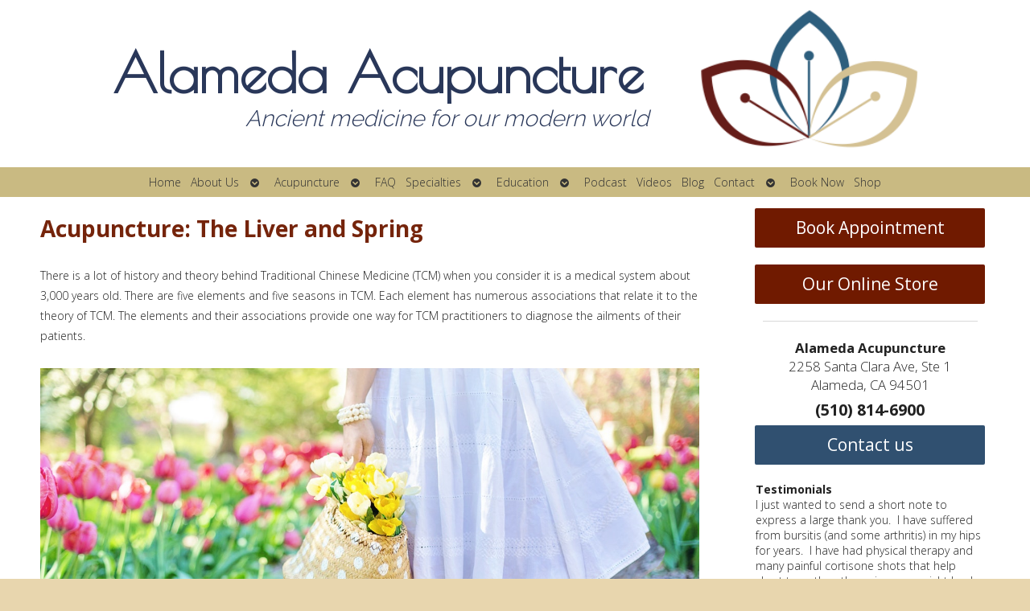

--- FILE ---
content_type: text/html; charset=UTF-8
request_url: https://alamedaacupuncture.com/health-well-news/acupuncture-the-liver-and-spring/
body_size: 23619
content:

<!DOCTYPE html>
<html lang="en-US">
<head>
<meta http-equiv="content-type" content="text/html; charset=UTF-8" />
<meta name="viewport" content="width=device-width, initial-scale=1">
    
	    <link rel="icon" href="https://alamedaacupuncture.com/wp-content/themes/AcuPerfectWebsitesv2/favicon.ico" />
    			<!-- Schema.org -->
		<script type="application/ld+json">
		{
		  "@context": "https://schema.org",
		  "@id": "https://alamedaacupuncture.com#organization",
		  "@type": "LocalBusiness",
		  "name": "Alameda Acupuncture",
	  	"image": "https://alamedaacupuncture.com/wp-content/uploads/2019/10/alameda_acupuncture.png",
	  			  "url": "https://alamedaacupuncture.com",
		  "telephone": "5108146900",
	  			  "address": {
			"@type": "PostalAddress",
			"streetAddress": "",
			"addressLocality": "",
			"postalCode": "",
			"addressCountry": ""
		  } ,
		  "sameAs": [
			""		  ] 
		}
	</script>
	<script type="application/ld+json">
		{
		  "@context" : "https://schema.org",
		  "@type" : "WebSite",
		  "name" : "Alameda Acupuncture",
		  "url" : "https://alamedaacupuncture.com"
		}
		</script>

	
<!-- MapPress Easy Google Maps Version:2.95.3 (https://www.mappresspro.com) -->
<meta name='robots' content='index, follow, max-image-preview:large, max-snippet:-1, max-video-preview:-1' />
	<style>img:is([sizes="auto" i], [sizes^="auto," i]) { contain-intrinsic-size: 3000px 1500px }</style>
	<link rel="preconnect" href="https://fonts.googleapis.com">
<link rel="preconnect" href="https://fonts.gstatic.com" crossorigin>

	<!-- This site is optimized with the Yoast SEO plugin v26.5 - https://yoast.com/wordpress/plugins/seo/ -->
	<title>Acupuncture: The Liver and Spring &#8212; Alameda Acupuncture</title>
<link data-rocket-preload as="style" href="https://fonts.googleapis.com/css2?family=Poiret+One&#038;ver=6.8.3&#038;family=Raleway%3Awght%40300%3B600&#038;ver=6.8.3&#038;display=swap" rel="preload">
<link href="https://fonts.googleapis.com/css2?family=Poiret+One&#038;ver=6.8.3&#038;family=Raleway%3Awght%40300%3B600&#038;ver=6.8.3&#038;display=swap" media="print" onload="this.media=&#039;all&#039;" rel="stylesheet">
<noscript data-wpr-hosted-gf-parameters=""><link rel="stylesheet" href="https://fonts.googleapis.com/css2?family=Poiret+One&#038;ver=6.8.3&#038;family=Raleway%3Awght%40300%3B600&#038;ver=6.8.3&#038;display=swap"></noscript>
	<link rel="canonical" href="https://alamedaacupuncture.com/health-well-news/acupuncture-the-liver-and-spring/" />
	<meta property="og:locale" content="en_US" />
	<meta property="og:type" content="article" />
	<meta property="og:title" content="Acupuncture: The Liver and Spring &#8212; Alameda Acupuncture" />
	<meta property="og:description" content="There is a lot of history and theory behind Traditional Chinese Medicine (TCM) when you consider it is a medical system about 3,000 years old. There are five elements and five seasons in TCM. Each element has numerous associations that relate it to the theory of TCM. The elements and their associations provide one way for TCM practitioners to diagnose Continue reading" />
	<meta property="og:url" content="https://alamedaacupuncture.com/health-well-news/acupuncture-the-liver-and-spring/" />
	<meta property="og:site_name" content="Alameda Acupuncture" />
	<meta property="article:publisher" content="https://www.facebook.com/AlamedaAcupuncture/" />
	<meta property="og:image" content="https://alamedaacupuncture.com/wp-content/uploads/2018/03/pexels-photo-413707.jpeg" />
	<meta property="og:image:width" content="1280" />
	<meta property="og:image:height" content="853" />
	<meta property="og:image:type" content="image/jpeg" />
	<meta name="twitter:label1" content="Est. reading time" />
	<meta name="twitter:data1" content="3 minutes" />
	<script type="application/ld+json" class="yoast-schema-graph">{"@context":"https://schema.org","@graph":[{"@type":"WebPage","@id":"https://alamedaacupuncture.com/health-well-news/acupuncture-the-liver-and-spring/","url":"https://alamedaacupuncture.com/health-well-news/acupuncture-the-liver-and-spring/","name":"Acupuncture: The Liver and Spring &#8212; Alameda Acupuncture","isPartOf":{"@id":"https://alamedaacupuncture.com/#website"},"primaryImageOfPage":{"@id":"https://alamedaacupuncture.com/health-well-news/acupuncture-the-liver-and-spring/#primaryimage"},"image":{"@id":"https://alamedaacupuncture.com/health-well-news/acupuncture-the-liver-and-spring/#primaryimage"},"thumbnailUrl":"https://alamedaacupuncture.com/wp-content/uploads/2018/03/pexels-photo-413707.jpeg","datePublished":"2018-03-21T15:00:24+00:00","breadcrumb":{"@id":"https://alamedaacupuncture.com/health-well-news/acupuncture-the-liver-and-spring/#breadcrumb"},"inLanguage":"en-US","potentialAction":[{"@type":"ReadAction","target":["https://alamedaacupuncture.com/health-well-news/acupuncture-the-liver-and-spring/"]}]},{"@type":"ImageObject","inLanguage":"en-US","@id":"https://alamedaacupuncture.com/health-well-news/acupuncture-the-liver-and-spring/#primaryimage","url":"https://alamedaacupuncture.com/wp-content/uploads/2018/03/pexels-photo-413707.jpeg","contentUrl":"https://alamedaacupuncture.com/wp-content/uploads/2018/03/pexels-photo-413707.jpeg","width":1280,"height":853},{"@type":"BreadcrumbList","@id":"https://alamedaacupuncture.com/health-well-news/acupuncture-the-liver-and-spring/#breadcrumb","itemListElement":[{"@type":"ListItem","position":1,"name":"Home","item":"https://alamedaacupuncture.com/"},{"@type":"ListItem","position":2,"name":"HealthWellNews","item":"https://alamedaacupuncture.com/health-well-news/"},{"@type":"ListItem","position":3,"name":"Acupuncture: The Liver and Spring"}]},{"@type":"WebSite","@id":"https://alamedaacupuncture.com/#website","url":"https://alamedaacupuncture.com/","name":"Alameda Acupuncture","description":"Dr. John Nieters, L.Ac. | Dr. Jenny Nieters, L.Ac.| Alameda, CA","publisher":{"@id":"https://alamedaacupuncture.com/#organization"},"potentialAction":[{"@type":"SearchAction","target":{"@type":"EntryPoint","urlTemplate":"https://alamedaacupuncture.com/?s={search_term_string}"},"query-input":{"@type":"PropertyValueSpecification","valueRequired":true,"valueName":"search_term_string"}}],"inLanguage":"en-US"},{"@type":"Organization","@id":"https://alamedaacupuncture.com/#organization","name":"Alameda Acupuncture","url":"https://alamedaacupuncture.com/","logo":{"@type":"ImageObject","inLanguage":"en-US","@id":"https://alamedaacupuncture.com/#/schema/logo/image/","url":"https://alamedaacupuncture.com/wp-content/uploads/2015/03/object073_1.jpg","contentUrl":"https://alamedaacupuncture.com/wp-content/uploads/2015/03/object073_1.jpg","width":165,"height":101,"caption":"Alameda Acupuncture"},"image":{"@id":"https://alamedaacupuncture.com/#/schema/logo/image/"},"sameAs":["https://www.facebook.com/AlamedaAcupuncture/","https://www.instagram.com/alamedaacupuncture/","https://www.linkedin.com/company/15338660/admin/"]}]}</script>
	<!-- / Yoast SEO plugin. -->


<link rel='dns-prefetch' href='//fonts.googleapis.com' />
<link href='https://fonts.gstatic.com' crossorigin rel='preconnect' />
<link rel="alternate" type="application/rss+xml" title="Alameda Acupuncture &raquo; Feed" href="https://alamedaacupuncture.com/feed/" />
		<!-- This site uses the Google Analytics by MonsterInsights plugin v9.10.1 - Using Analytics tracking - https://www.monsterinsights.com/ -->
							<script src="//www.googletagmanager.com/gtag/js?id=G-67FYCQC2JW"  data-cfasync="false" data-wpfc-render="false" type="text/javascript" async></script>
			<script data-cfasync="false" data-wpfc-render="false" type="text/javascript">
				var mi_version = '9.10.1';
				var mi_track_user = true;
				var mi_no_track_reason = '';
								var MonsterInsightsDefaultLocations = {"page_location":"https:\/\/alamedaacupuncture.com\/health-well-news\/acupuncture-the-liver-and-spring\/"};
								if ( typeof MonsterInsightsPrivacyGuardFilter === 'function' ) {
					var MonsterInsightsLocations = (typeof MonsterInsightsExcludeQuery === 'object') ? MonsterInsightsPrivacyGuardFilter( MonsterInsightsExcludeQuery ) : MonsterInsightsPrivacyGuardFilter( MonsterInsightsDefaultLocations );
				} else {
					var MonsterInsightsLocations = (typeof MonsterInsightsExcludeQuery === 'object') ? MonsterInsightsExcludeQuery : MonsterInsightsDefaultLocations;
				}

								var disableStrs = [
										'ga-disable-G-67FYCQC2JW',
									];

				/* Function to detect opted out users */
				function __gtagTrackerIsOptedOut() {
					for (var index = 0; index < disableStrs.length; index++) {
						if (document.cookie.indexOf(disableStrs[index] + '=true') > -1) {
							return true;
						}
					}

					return false;
				}

				/* Disable tracking if the opt-out cookie exists. */
				if (__gtagTrackerIsOptedOut()) {
					for (var index = 0; index < disableStrs.length; index++) {
						window[disableStrs[index]] = true;
					}
				}

				/* Opt-out function */
				function __gtagTrackerOptout() {
					for (var index = 0; index < disableStrs.length; index++) {
						document.cookie = disableStrs[index] + '=true; expires=Thu, 31 Dec 2099 23:59:59 UTC; path=/';
						window[disableStrs[index]] = true;
					}
				}

				if ('undefined' === typeof gaOptout) {
					function gaOptout() {
						__gtagTrackerOptout();
					}
				}
								window.dataLayer = window.dataLayer || [];

				window.MonsterInsightsDualTracker = {
					helpers: {},
					trackers: {},
				};
				if (mi_track_user) {
					function __gtagDataLayer() {
						dataLayer.push(arguments);
					}

					function __gtagTracker(type, name, parameters) {
						if (!parameters) {
							parameters = {};
						}

						if (parameters.send_to) {
							__gtagDataLayer.apply(null, arguments);
							return;
						}

						if (type === 'event') {
														parameters.send_to = monsterinsights_frontend.v4_id;
							var hookName = name;
							if (typeof parameters['event_category'] !== 'undefined') {
								hookName = parameters['event_category'] + ':' + name;
							}

							if (typeof MonsterInsightsDualTracker.trackers[hookName] !== 'undefined') {
								MonsterInsightsDualTracker.trackers[hookName](parameters);
							} else {
								__gtagDataLayer('event', name, parameters);
							}
							
						} else {
							__gtagDataLayer.apply(null, arguments);
						}
					}

					__gtagTracker('js', new Date());
					__gtagTracker('set', {
						'developer_id.dZGIzZG': true,
											});
					if ( MonsterInsightsLocations.page_location ) {
						__gtagTracker('set', MonsterInsightsLocations);
					}
										__gtagTracker('config', 'G-67FYCQC2JW', {"forceSSL":"true"} );
										window.gtag = __gtagTracker;										(function () {
						/* https://developers.google.com/analytics/devguides/collection/analyticsjs/ */
						/* ga and __gaTracker compatibility shim. */
						var noopfn = function () {
							return null;
						};
						var newtracker = function () {
							return new Tracker();
						};
						var Tracker = function () {
							return null;
						};
						var p = Tracker.prototype;
						p.get = noopfn;
						p.set = noopfn;
						p.send = function () {
							var args = Array.prototype.slice.call(arguments);
							args.unshift('send');
							__gaTracker.apply(null, args);
						};
						var __gaTracker = function () {
							var len = arguments.length;
							if (len === 0) {
								return;
							}
							var f = arguments[len - 1];
							if (typeof f !== 'object' || f === null || typeof f.hitCallback !== 'function') {
								if ('send' === arguments[0]) {
									var hitConverted, hitObject = false, action;
									if ('event' === arguments[1]) {
										if ('undefined' !== typeof arguments[3]) {
											hitObject = {
												'eventAction': arguments[3],
												'eventCategory': arguments[2],
												'eventLabel': arguments[4],
												'value': arguments[5] ? arguments[5] : 1,
											}
										}
									}
									if ('pageview' === arguments[1]) {
										if ('undefined' !== typeof arguments[2]) {
											hitObject = {
												'eventAction': 'page_view',
												'page_path': arguments[2],
											}
										}
									}
									if (typeof arguments[2] === 'object') {
										hitObject = arguments[2];
									}
									if (typeof arguments[5] === 'object') {
										Object.assign(hitObject, arguments[5]);
									}
									if ('undefined' !== typeof arguments[1].hitType) {
										hitObject = arguments[1];
										if ('pageview' === hitObject.hitType) {
											hitObject.eventAction = 'page_view';
										}
									}
									if (hitObject) {
										action = 'timing' === arguments[1].hitType ? 'timing_complete' : hitObject.eventAction;
										hitConverted = mapArgs(hitObject);
										__gtagTracker('event', action, hitConverted);
									}
								}
								return;
							}

							function mapArgs(args) {
								var arg, hit = {};
								var gaMap = {
									'eventCategory': 'event_category',
									'eventAction': 'event_action',
									'eventLabel': 'event_label',
									'eventValue': 'event_value',
									'nonInteraction': 'non_interaction',
									'timingCategory': 'event_category',
									'timingVar': 'name',
									'timingValue': 'value',
									'timingLabel': 'event_label',
									'page': 'page_path',
									'location': 'page_location',
									'title': 'page_title',
									'referrer' : 'page_referrer',
								};
								for (arg in args) {
																		if (!(!args.hasOwnProperty(arg) || !gaMap.hasOwnProperty(arg))) {
										hit[gaMap[arg]] = args[arg];
									} else {
										hit[arg] = args[arg];
									}
								}
								return hit;
							}

							try {
								f.hitCallback();
							} catch (ex) {
							}
						};
						__gaTracker.create = newtracker;
						__gaTracker.getByName = newtracker;
						__gaTracker.getAll = function () {
							return [];
						};
						__gaTracker.remove = noopfn;
						__gaTracker.loaded = true;
						window['__gaTracker'] = __gaTracker;
					})();
									} else {
										console.log("");
					(function () {
						function __gtagTracker() {
							return null;
						}

						window['__gtagTracker'] = __gtagTracker;
						window['gtag'] = __gtagTracker;
					})();
									}
			</script>
							<!-- / Google Analytics by MonsterInsights -->
		<style id='wp-emoji-styles-inline-css' type='text/css'>

	img.wp-smiley, img.emoji {
		display: inline !important;
		border: none !important;
		box-shadow: none !important;
		height: 1em !important;
		width: 1em !important;
		margin: 0 0.07em !important;
		vertical-align: -0.1em !important;
		background: none !important;
		padding: 0 !important;
	}
</style>
<style id='classic-theme-styles-inline-css' type='text/css'>
/*! This file is auto-generated */
.wp-block-button__link{color:#fff;background-color:#32373c;border-radius:9999px;box-shadow:none;text-decoration:none;padding:calc(.667em + 2px) calc(1.333em + 2px);font-size:1.125em}.wp-block-file__button{background:#32373c;color:#fff;text-decoration:none}
</style>
<link data-minify="1" rel='stylesheet' id='mappress-leaflet-css' href='https://alamedaacupuncture.com/wp-content/cache/min/1/wp-content/plugins/mappress-google-maps-for-wordpress/lib/leaflet/leaflet.css?ver=1765393017' type='text/css' media='all' />
<link data-minify="1" rel='stylesheet' id='mappress-css' href='https://alamedaacupuncture.com/wp-content/cache/min/1/wp-content/plugins/mappress-google-maps-for-wordpress/css/mappress.css?ver=1765393017' type='text/css' media='all' />
<style id='yelp-block-profile-style-inline-css' type='text/css'>
[id^=rby-]{border-radius:8px;box-shadow:0 6px 12px -2px rgba(50,50,93,.25),0 3px 7px -3px rgba(0,0,0,.3);line-height:1.6;margin:30px auto;padding:20px;position:relative}[id^=rby-] .rby-business-stars-wrap{line-height:1}[id^=rby-] .rby-business-stars{background:url(/wp-content/plugins/yelp-widget-pro/build/images/stars2x.a9a7f615.png) no-repeat;background-size:cover;display:block;height:32px;overflow:hidden;width:176px}[id^=rby-] .rby-business-stars.rby-business-stars-small{height:24px;width:132px}[id^=rby-] .rby-business-stars--0-5{background-position:0 -64px}[id^=rby-] .rby-business-stars--0-5.rby-business-stars-small{background-position:0 0}[id^=rby-] .rby-business-stars--1{background-position:0 -64px}[id^=rby-] .rby-business-stars--1.rby-business-stars-small{background-position:0 -48px}[id^=rby-] .rby-business-stars--1-5{background-position:0 -32px}[id^=rby-] .rby-business-stars--1-5.rby-business-stars-small{background-position:0 -24px}[id^=rby-] .rby-business-stars--2{background-position:0 -128px}[id^=rby-] .rby-business-stars--2-5,[id^=rby-] .rby-business-stars--2.rby-business-stars-small{background-position:0 -96px}[id^=rby-] .rby-business-stars--2-5.rby-business-stars-small{background-position:0 -72px}[id^=rby-] .rby-business-stars--3{background-position:0 -192px}[id^=rby-] .rby-business-stars--3.rby-business-stars-small{background-position:0 -144px}[id^=rby-] .rby-business-stars--3-5{background-position:0 -160px}[id^=rby-] .rby-business-stars--3-5.rby-business-stars-small{background-position:0 -120px}[id^=rby-] .rby-business-stars--4{background-position:0 -256px}[id^=rby-] .rby-business-stars--4.rby-business-stars-small{background-position:0 -192px}[id^=rby-] .rby-business-stars--4-5{background-position:0 -224px}[id^=rby-] .rby-business-stars--4-5.rby-business-stars-small{background-position:0 -168px}[id^=rby-] .rby-business-stars--5{background-position:0 -288px}[id^=rby-] .rby-business-stars--5.rby-business-stars-small{background-position:0 -216px}[id^=rby-] .rby-business-stars-reviews{color:#24292f;display:block;font-size:13px;font-weight:600;line-height:1;margin:8px 0 0;padding:0}[id^=rby-] .rby-business-stars-date{color:#24292f;display:block;font-size:13px;margin:10px 0 0;padding:0}[id^=rby-] .rby-display-address-wrap{display:flex}[id^=rby-] .rby-display-address-wrap address{color:#24292f;font-size:13px;font-style:normal;line-height:1.4;margin:0;padding:0 10px}[id^=rby-] .rby-display-address-wrap address a{color:#027a97;font-weight:600;text-decoration:none}[id^=rby-] .rby-display-address-wrap address a:hover{text-decoration:underline}[id^=rby-] .rby-display-address-wrap address span{display:block}[id^=rby-] .rby-business-hours{display:flex;flex-wrap:wrap;font-size:13px}[id^=rby-] .rby-business-hours__day{flex:.8}[id^=rby-] .rby-business-hours__today-true{font-weight:600}[id^=rby-] a{color:#027a97;text-decoration:none}[id^=rby-] a:hover{text-decoration:underline}[id^=rby-] .rby-yelp-icon-header{align-items:center;background:#fff;border-radius:50%;box-shadow:0 0 4px rgba(0,0,0,.25);display:flex;height:55px;justify-content:center;left:50%;margin-left:-28px;position:absolute;top:-30px;width:55px;z-index:2}[id^=rby-] .rby-yelp-icon-header>img{height:30px;left:1px;position:relative;width:30px}[id^=rby-] .rby-image-header{border-radius:8px 8px 0 0;display:inline-flex;flex-wrap:nowrap;height:250px;left:0;overflow:hidden;position:absolute;right:0;top:0;width:100%}[id^=rby-] .rby-image-header img{display:inline;flex:1 0 auto;height:100%}[id^=rby-] .rby-image-header__custom{background-position:50%;background-size:cover}[id^=rby-] .rby-business-name-wrap{background:#fff;border-bottom:1px solid #e1e4e8;border-radius:7px 7px 0 0;text-align:center;width:100%}[id^=rby-] .rby-business-name-wrap .rby-business-name{color:#24292f;font-size:32px;font-weight:600;line-height:1.2;margin:0;padding:18px 0}[id^=rby-] .rby-title-header{align-items:center;background:#fbfbfb;border:1px solid #e1e4e8;border-radius:8px;display:flex;flex-direction:column;justify-content:center;margin:155px auto 25px;max-width:800px;padding:0;position:relative;z-index:99}[id^=rby-] .rby-title-header .rby-business-meta-wrap{align-items:center;border-radius:0 0 7px 7px;box-sizing:border-box;display:flex;flex-direction:row;gap:20px;justify-content:center;overflow:hidden;padding:20px;width:100%}[id^=rby-] .rby-title-header .rby-business-meta-wrap>div:last-child{margin-left:auto}[id^=rby-] .rby-business-status-meta-wrap{flex:1;text-align:center}[id^=rby-] .rby-business-status-meta-wrap__inner{align-items:center;background:#f2f2f2;border-radius:50px;display:inline-flex;justify-content:center;max-width:270px}[id^=rby-] .rby-business-status-meta-wrap__inner>span{text-align:center}[id^=rby-] .rby-badge{background:rgba(2,122,151,.13);border-radius:15px;color:#24292f;display:inline-block;font-size:12px;line-height:16px;margin:0;padding:4px 12px}[id^=rby-] .rby-business-claimed{align-items:center;color:#1f8eff;display:flex;font-size:13px;font-weight:600;gap:5px;line-height:1.2;margin:0;padding:10px 20px 10px 15px}[id^=rby-] .rby-business-claimed__icon{position:relative;top:-1px}[id^=rby-] .rby-business-open-status{font-size:13px;font-weight:600;padding:0 20px;text-transform:uppercase}[id^=rby-] .rby-business-open-status__open{color:#4cbb30}[id^=rby-] .rby-business-open-status__closed{color:red}[id^=rby-] .rby-business-price{border-left:1px solid #e1e4e8;border-right:1px solid #e1e4e8;color:#24292f;font-size:16px;font-weight:600;margin:0;padding:0 20px}[id^=rby-] .rby-button{align-content:center;background:#e00707;border:none;border-radius:6px;display:inline-flex;font-size:16px;gap:5px;margin:0;padding:10px 16px;white-space:nowrap}[id^=rby-] .rby-button--red{color:#fff}[id^=rby-] .rby-button--red:hover{background:#f93b3b;color:#fff}[id^=rby-] .rby-button--white{background:#fff;border:1px solid #c0c4c8;color:#24292f}[id^=rby-] .rby-button--white:hover{border:1px solid #8a9198;color:#24292f}[id^=rby-] .rby-button a,[id^=rby-] .rby-button--link{text-decoration:none!important}[id^=rby-] .rby-additional-info-wrap{display:flex;gap:20px;margin:0 auto 25px;max-width:800px}[id^=rby-] .rby-additional-info-wrap__inner{border:1px solid #e1e4e8;border-radius:8px;flex:1;padding:20px}[id^=rby-] .rby-business-badges-wrap{display:inline-flex;flex-wrap:wrap;gap:5px;white-space:nowrap}[id^=rby-] .rby-business-phone-wrap{align-items:center;display:flex;margin:0 0 15px}[id^=rby-] .rby-business-phone-wrap .dashicon{align-items:center;color:#e00707;display:flex;font-size:16px}[id^=rby-] .rby-business-phone-wrap a{color:#027a97;display:inline-block;font-size:15px;font-weight:400;line-height:1.2;margin:0;padding:0}[id^=rby-] .rby-directions-link-wrap{margin:20px 0 0}[id^=rby-] .rby-directions-link-wrap a{display:inline-block;line-height:1}[id^=rby-] h2.rby-heading,[id^=rby-] h3.rby-heading,[id^=rby-] h4.rby-heading,[id^=rby-] h5.rby-heading{color:#24292f;font-size:13px;font-weight:600;margin:0 0 10px;text-transform:uppercase}[id^=rby-] .rby-business-reviews-wrap .rby-heading{margin:0 0 20px 20px}[id^=rby-] .rby-business-reviews-wrap{margin:0 auto;max-width:800px}[id^=rby-] .rby-business-review{border:1px solid #e1e4e8;border-radius:8px;display:flex;gap:20px;margin:0 0 20px;padding:20px;position:relative}[id^=rby-] .rby-business-review:last-of-type{margin-bottom:0}[id^=rby-] .rby-business-review .rby-business-review-yelp-icon{position:absolute;right:16px;top:16px;width:20px}[id^=rby-] .rby-business-review .rby-business-review-user-image{margin:0 0 8px;overflow:hidden;width:80px}[id^=rby-] .rby-business-review .rby-business-review-user-image img{border-radius:6px;height:auto;width:100%}[id^=rby-] .rby-business-review .rby-business-review-user-name{color:#24292f;font-size:13px;font-weight:500}[id^=rby-] .rby-business-review .rby-business-review-content-rating{margin:0 0 15px}[id^=rby-] .rby-business-review .rby-business-review-content-text p{color:#24292f;font-size:16px;line-height:1.4;margin:0 0 10px;padding:0}[id^=rby-] .rby-business-review .rby-business-review-content-readmore-wrap{display:inline-block}[id^=rby-] .rby-business-review .rby-business-review-content-readmore{align-items:center;display:flex;font-size:15px;margin:0;padding:0}[id^=rby-] .rby-business-review .rby-business-review-content-readmore .dashicon{align-items:center;display:flex;font-size:15px;margin:0;padding:0 0 0 4px;text-decoration:none}[id^=rby-] .rby-powered-by-wrap{text-align:center}[id^=rby-] .rby-powered-by{align-items:center;background:#fff;border-radius:50px;box-shadow:0 1px 4px rgba(0,0,0,.25);display:inline-flex;margin:25px 0 10px;padding:4px 8px}[id^=rby-] .rby-powered-by span{color:#24292f;font-size:13px;margin:0;padding:0 8px 0 6px}[id^=rby-] .rby-powered-by img{width:60px}@media(max-width:850px){[id^=rby-] .rby-title-header .rby-business-meta-wrap{flex-direction:column;padding:20px;text-align:center}[id^=rby-] .rby-title-header .rby-business-meta-wrap .rby-business-stars{margin:0 auto}[id^=rby-] .rby-title-header .rby-business-meta-wrap>div:last-of-type{margin-right:auto}[id^=rby-] .rby-additional-info-wrap{flex-direction:column}}[id^=rby-] .rby-loading-content{align-items:center;display:flex;flex-direction:column;justify-content:center;min-height:400px;padding:30px}[id^=rby-] .rby-loading-content img{margin:0 0 20px;width:250px}[id^=rby-] .rby-loading-content .rby-loading-text{align-content:center;background:rgba(2,122,151,.13);border-radius:50px;display:inline-flex;padding:3px 10px 3px 0}@media(max-width:450px){[id^=rby-] .rby-business-review .rby-business-review-user-image{width:60px}}

</style>
<style id='global-styles-inline-css' type='text/css'>
:root{--wp--preset--aspect-ratio--square: 1;--wp--preset--aspect-ratio--4-3: 4/3;--wp--preset--aspect-ratio--3-4: 3/4;--wp--preset--aspect-ratio--3-2: 3/2;--wp--preset--aspect-ratio--2-3: 2/3;--wp--preset--aspect-ratio--16-9: 16/9;--wp--preset--aspect-ratio--9-16: 9/16;--wp--preset--color--black: #000000;--wp--preset--color--cyan-bluish-gray: #abb8c3;--wp--preset--color--white: #ffffff;--wp--preset--color--pale-pink: #f78da7;--wp--preset--color--vivid-red: #cf2e2e;--wp--preset--color--luminous-vivid-orange: #ff6900;--wp--preset--color--luminous-vivid-amber: #fcb900;--wp--preset--color--light-green-cyan: #7bdcb5;--wp--preset--color--vivid-green-cyan: #00d084;--wp--preset--color--pale-cyan-blue: #8ed1fc;--wp--preset--color--vivid-cyan-blue: #0693e3;--wp--preset--color--vivid-purple: #9b51e0;--wp--preset--gradient--vivid-cyan-blue-to-vivid-purple: linear-gradient(135deg,rgba(6,147,227,1) 0%,rgb(155,81,224) 100%);--wp--preset--gradient--light-green-cyan-to-vivid-green-cyan: linear-gradient(135deg,rgb(122,220,180) 0%,rgb(0,208,130) 100%);--wp--preset--gradient--luminous-vivid-amber-to-luminous-vivid-orange: linear-gradient(135deg,rgba(252,185,0,1) 0%,rgba(255,105,0,1) 100%);--wp--preset--gradient--luminous-vivid-orange-to-vivid-red: linear-gradient(135deg,rgba(255,105,0,1) 0%,rgb(207,46,46) 100%);--wp--preset--gradient--very-light-gray-to-cyan-bluish-gray: linear-gradient(135deg,rgb(238,238,238) 0%,rgb(169,184,195) 100%);--wp--preset--gradient--cool-to-warm-spectrum: linear-gradient(135deg,rgb(74,234,220) 0%,rgb(151,120,209) 20%,rgb(207,42,186) 40%,rgb(238,44,130) 60%,rgb(251,105,98) 80%,rgb(254,248,76) 100%);--wp--preset--gradient--blush-light-purple: linear-gradient(135deg,rgb(255,206,236) 0%,rgb(152,150,240) 100%);--wp--preset--gradient--blush-bordeaux: linear-gradient(135deg,rgb(254,205,165) 0%,rgb(254,45,45) 50%,rgb(107,0,62) 100%);--wp--preset--gradient--luminous-dusk: linear-gradient(135deg,rgb(255,203,112) 0%,rgb(199,81,192) 50%,rgb(65,88,208) 100%);--wp--preset--gradient--pale-ocean: linear-gradient(135deg,rgb(255,245,203) 0%,rgb(182,227,212) 50%,rgb(51,167,181) 100%);--wp--preset--gradient--electric-grass: linear-gradient(135deg,rgb(202,248,128) 0%,rgb(113,206,126) 100%);--wp--preset--gradient--midnight: linear-gradient(135deg,rgb(2,3,129) 0%,rgb(40,116,252) 100%);--wp--preset--font-size--small: 13px;--wp--preset--font-size--medium: 20px;--wp--preset--font-size--large: 36px;--wp--preset--font-size--x-large: 42px;--wp--preset--spacing--20: 0.44rem;--wp--preset--spacing--30: 0.67rem;--wp--preset--spacing--40: 1rem;--wp--preset--spacing--50: 1.5rem;--wp--preset--spacing--60: 2.25rem;--wp--preset--spacing--70: 3.38rem;--wp--preset--spacing--80: 5.06rem;--wp--preset--shadow--natural: 6px 6px 9px rgba(0, 0, 0, 0.2);--wp--preset--shadow--deep: 12px 12px 50px rgba(0, 0, 0, 0.4);--wp--preset--shadow--sharp: 6px 6px 0px rgba(0, 0, 0, 0.2);--wp--preset--shadow--outlined: 6px 6px 0px -3px rgba(255, 255, 255, 1), 6px 6px rgba(0, 0, 0, 1);--wp--preset--shadow--crisp: 6px 6px 0px rgba(0, 0, 0, 1);}:where(.is-layout-flex){gap: 0.5em;}:where(.is-layout-grid){gap: 0.5em;}body .is-layout-flex{display: flex;}.is-layout-flex{flex-wrap: wrap;align-items: center;}.is-layout-flex > :is(*, div){margin: 0;}body .is-layout-grid{display: grid;}.is-layout-grid > :is(*, div){margin: 0;}:where(.wp-block-columns.is-layout-flex){gap: 2em;}:where(.wp-block-columns.is-layout-grid){gap: 2em;}:where(.wp-block-post-template.is-layout-flex){gap: 1.25em;}:where(.wp-block-post-template.is-layout-grid){gap: 1.25em;}.has-black-color{color: var(--wp--preset--color--black) !important;}.has-cyan-bluish-gray-color{color: var(--wp--preset--color--cyan-bluish-gray) !important;}.has-white-color{color: var(--wp--preset--color--white) !important;}.has-pale-pink-color{color: var(--wp--preset--color--pale-pink) !important;}.has-vivid-red-color{color: var(--wp--preset--color--vivid-red) !important;}.has-luminous-vivid-orange-color{color: var(--wp--preset--color--luminous-vivid-orange) !important;}.has-luminous-vivid-amber-color{color: var(--wp--preset--color--luminous-vivid-amber) !important;}.has-light-green-cyan-color{color: var(--wp--preset--color--light-green-cyan) !important;}.has-vivid-green-cyan-color{color: var(--wp--preset--color--vivid-green-cyan) !important;}.has-pale-cyan-blue-color{color: var(--wp--preset--color--pale-cyan-blue) !important;}.has-vivid-cyan-blue-color{color: var(--wp--preset--color--vivid-cyan-blue) !important;}.has-vivid-purple-color{color: var(--wp--preset--color--vivid-purple) !important;}.has-black-background-color{background-color: var(--wp--preset--color--black) !important;}.has-cyan-bluish-gray-background-color{background-color: var(--wp--preset--color--cyan-bluish-gray) !important;}.has-white-background-color{background-color: var(--wp--preset--color--white) !important;}.has-pale-pink-background-color{background-color: var(--wp--preset--color--pale-pink) !important;}.has-vivid-red-background-color{background-color: var(--wp--preset--color--vivid-red) !important;}.has-luminous-vivid-orange-background-color{background-color: var(--wp--preset--color--luminous-vivid-orange) !important;}.has-luminous-vivid-amber-background-color{background-color: var(--wp--preset--color--luminous-vivid-amber) !important;}.has-light-green-cyan-background-color{background-color: var(--wp--preset--color--light-green-cyan) !important;}.has-vivid-green-cyan-background-color{background-color: var(--wp--preset--color--vivid-green-cyan) !important;}.has-pale-cyan-blue-background-color{background-color: var(--wp--preset--color--pale-cyan-blue) !important;}.has-vivid-cyan-blue-background-color{background-color: var(--wp--preset--color--vivid-cyan-blue) !important;}.has-vivid-purple-background-color{background-color: var(--wp--preset--color--vivid-purple) !important;}.has-black-border-color{border-color: var(--wp--preset--color--black) !important;}.has-cyan-bluish-gray-border-color{border-color: var(--wp--preset--color--cyan-bluish-gray) !important;}.has-white-border-color{border-color: var(--wp--preset--color--white) !important;}.has-pale-pink-border-color{border-color: var(--wp--preset--color--pale-pink) !important;}.has-vivid-red-border-color{border-color: var(--wp--preset--color--vivid-red) !important;}.has-luminous-vivid-orange-border-color{border-color: var(--wp--preset--color--luminous-vivid-orange) !important;}.has-luminous-vivid-amber-border-color{border-color: var(--wp--preset--color--luminous-vivid-amber) !important;}.has-light-green-cyan-border-color{border-color: var(--wp--preset--color--light-green-cyan) !important;}.has-vivid-green-cyan-border-color{border-color: var(--wp--preset--color--vivid-green-cyan) !important;}.has-pale-cyan-blue-border-color{border-color: var(--wp--preset--color--pale-cyan-blue) !important;}.has-vivid-cyan-blue-border-color{border-color: var(--wp--preset--color--vivid-cyan-blue) !important;}.has-vivid-purple-border-color{border-color: var(--wp--preset--color--vivid-purple) !important;}.has-vivid-cyan-blue-to-vivid-purple-gradient-background{background: var(--wp--preset--gradient--vivid-cyan-blue-to-vivid-purple) !important;}.has-light-green-cyan-to-vivid-green-cyan-gradient-background{background: var(--wp--preset--gradient--light-green-cyan-to-vivid-green-cyan) !important;}.has-luminous-vivid-amber-to-luminous-vivid-orange-gradient-background{background: var(--wp--preset--gradient--luminous-vivid-amber-to-luminous-vivid-orange) !important;}.has-luminous-vivid-orange-to-vivid-red-gradient-background{background: var(--wp--preset--gradient--luminous-vivid-orange-to-vivid-red) !important;}.has-very-light-gray-to-cyan-bluish-gray-gradient-background{background: var(--wp--preset--gradient--very-light-gray-to-cyan-bluish-gray) !important;}.has-cool-to-warm-spectrum-gradient-background{background: var(--wp--preset--gradient--cool-to-warm-spectrum) !important;}.has-blush-light-purple-gradient-background{background: var(--wp--preset--gradient--blush-light-purple) !important;}.has-blush-bordeaux-gradient-background{background: var(--wp--preset--gradient--blush-bordeaux) !important;}.has-luminous-dusk-gradient-background{background: var(--wp--preset--gradient--luminous-dusk) !important;}.has-pale-ocean-gradient-background{background: var(--wp--preset--gradient--pale-ocean) !important;}.has-electric-grass-gradient-background{background: var(--wp--preset--gradient--electric-grass) !important;}.has-midnight-gradient-background{background: var(--wp--preset--gradient--midnight) !important;}.has-small-font-size{font-size: var(--wp--preset--font-size--small) !important;}.has-medium-font-size{font-size: var(--wp--preset--font-size--medium) !important;}.has-large-font-size{font-size: var(--wp--preset--font-size--large) !important;}.has-x-large-font-size{font-size: var(--wp--preset--font-size--x-large) !important;}
:where(.wp-block-post-template.is-layout-flex){gap: 1.25em;}:where(.wp-block-post-template.is-layout-grid){gap: 1.25em;}
:where(.wp-block-columns.is-layout-flex){gap: 2em;}:where(.wp-block-columns.is-layout-grid){gap: 2em;}
:root :where(.wp-block-pullquote){font-size: 1.5em;line-height: 1.6;}
</style>


<link data-minify="1" rel='stylesheet' id='social-widget-css' href='https://alamedaacupuncture.com/wp-content/cache/min/1/wp-content/plugins/social-media-widget/social_widget.css?ver=1765393017' type='text/css' media='all' />
<link rel='stylesheet' id='ye_dynamic-css' href='https://alamedaacupuncture.com/wp-content/plugins/youtube-embed/css/main.min.css?ver=5.4' type='text/css' media='all' />
<link data-minify="1" rel='stylesheet' id='apw_custom_style-css' href='https://alamedaacupuncture.com/wp-content/cache/min/1/wp-content/APW-Customization/custom-style.css?ver=1765393017' type='text/css' media='all' />
<link data-minify="1" rel='stylesheet' id='main_style-css' href='https://alamedaacupuncture.com/wp-content/cache/min/1/wp-content/themes/AcuPerfectWebsitesv2/style.css?ver=1765393017' type='text/css' media='all' />
<link data-minify="1" rel='stylesheet' id='font_awesome-css' href='https://alamedaacupuncture.com/wp-content/cache/min/1/wp-content/themes/AcuPerfectWebsitesv2/includes/font-awesome/css/all.min.css?ver=1765393017' type='text/css' media='all' />
<link rel='stylesheet' id='slickcss-css' href='https://alamedaacupuncture.com/wp-content/themes/AcuPerfectWebsitesv2/includes/allyslick/slick.min.css?ver=6.8.3' type='text/css' media='all' />
<link data-minify="1" rel='stylesheet' id='slick_theme-css' href='https://alamedaacupuncture.com/wp-content/cache/min/1/wp-content/themes/AcuPerfectWebsitesv2/includes/allyslick/accessible-slick-theme.min.css?ver=1765393017' type='text/css' media='all' />
<link rel='stylesheet' id='fancybox-css' href='https://alamedaacupuncture.com/wp-content/plugins/easy-fancybox/fancybox/1.5.4/jquery.fancybox.min.css?ver=6.8.3' type='text/css' media='screen' />
<style id='fancybox-inline-css' type='text/css'>
#fancybox-outer{background:#ffffff}#fancybox-content{background:#ffffff;border-color:#ffffff;color:#000000;}#fancybox-title,#fancybox-title-float-main{color:#fff}
</style>
<link data-minify="1" rel='stylesheet' id='apw-mobile-style-css' href='https://alamedaacupuncture.com/wp-content/cache/min/1/wp-content/themes/AcuPerfectWebsitesv2/includes/mobile/apw-mobile-style.css?ver=1765393017' type='text/css' media='all' />
<link data-minify="1" rel='stylesheet' id='apw_layout-css' href='https://alamedaacupuncture.com/wp-content/cache/min/1/wp-content/themes/AcuPerfectWebsitesv2/layouts/two-column/style.css?ver=1765393017' type='text/css' media='all' />
<script type="text/javascript" src="https://alamedaacupuncture.com/wp-content/plugins/google-analytics-for-wordpress/assets/js/frontend-gtag.min.js?ver=9.10.1" id="monsterinsights-frontend-script-js" async="async" data-wp-strategy="async"></script>
<script data-cfasync="false" data-wpfc-render="false" type="text/javascript" id='monsterinsights-frontend-script-js-extra'>/* <![CDATA[ */
var monsterinsights_frontend = {"js_events_tracking":"true","download_extensions":"doc,pdf,ppt,zip,xls,docx,pptx,xlsx","inbound_paths":"[]","home_url":"https:\/\/alamedaacupuncture.com","hash_tracking":"false","v4_id":"G-67FYCQC2JW"};/* ]]> */
</script>
<script type="text/javascript" src="https://alamedaacupuncture.com/wp-includes/js/jquery/jquery.min.js?ver=3.7.1" id="jquery-core-js"></script>
<script type="text/javascript" src="https://alamedaacupuncture.com/wp-includes/js/jquery/jquery-migrate.min.js?ver=3.4.1" id="jquery-migrate-js"></script>
<script type="text/javascript" id="black-studio-touch-dropdown-menu-js-extra">
/* <![CDATA[ */
var black_studio_touch_dropdown_menu_params = {"selector":"li:has(ul) > a","selector_leaf":"li li li:not(:has(ul)) > a","force_ios5":""};
/* ]]> */
</script>
<script type="text/javascript" src="https://alamedaacupuncture.com/wp-content/plugins/black-studio-touch-dropdown-menu/js/black-studio-touch-dropdown-menu.min.js?ver=1.0.2" id="black-studio-touch-dropdown-menu-js"></script>
<script type="text/javascript" src="https://alamedaacupuncture.com/wp-content/plugins/stop-user-enumeration/frontend/js/frontend.js?ver=1.7.5" id="stop-user-enumeration-js" defer="defer" data-wp-strategy="defer"></script>
<script type="text/javascript" src="https://alamedaacupuncture.com/wp-content/themes/AcuPerfectWebsitesv2/includes/allyslick/accessible.slick.min.js?ver=6.8.3" id="allyslickjs-js"></script>
<script type="text/javascript" src="https://alamedaacupuncture.com/wp-content/themes/AcuPerfectWebsitesv2/includes/scripts/jquery.sticky.js?ver=6.8.3" id="jsticky-js"></script>
<meta name="generator" content="webp-uploads 2.6.0">
<meta name="viewport" content="width=device-width" /><meta name="generator" content="Elementor 3.32.5; features: additional_custom_breakpoints; settings: css_print_method-external, google_font-enabled, font_display-auto">
			<style>
				.e-con.e-parent:nth-of-type(n+4):not(.e-lazyloaded):not(.e-no-lazyload),
				.e-con.e-parent:nth-of-type(n+4):not(.e-lazyloaded):not(.e-no-lazyload) * {
					background-image: none !important;
				}
				@media screen and (max-height: 1024px) {
					.e-con.e-parent:nth-of-type(n+3):not(.e-lazyloaded):not(.e-no-lazyload),
					.e-con.e-parent:nth-of-type(n+3):not(.e-lazyloaded):not(.e-no-lazyload) * {
						background-image: none !important;
					}
				}
				@media screen and (max-height: 640px) {
					.e-con.e-parent:nth-of-type(n+2):not(.e-lazyloaded):not(.e-no-lazyload),
					.e-con.e-parent:nth-of-type(n+2):not(.e-lazyloaded):not(.e-no-lazyload) * {
						background-image: none !important;
					}
				}
			</style>
			<!-- First Pass - Pre-built -->
<style>
#masthead {
}
#branding.customBranding {
	background-image: url(https://alamedaacupuncture.com/wp-content/plugins/apw-mpw-customizer/blank_headers/minimal.jpg );
	height: 200px;
	overflow: hidden;
}
 body {
	background-color: ;
}
a:link, a:visited {
	color: ;
}
a:hover, a:active {
	color: ;
}
    
</style>

 
 <style>
     #customTitleBox {
        font-size: 18pt;
        position: absolute;
        top: 19%;
        left: 0%;
        text-shadow: ;
    }
     #customTitleBox #customTitle {
        text-shadow: inherit;
        font-weight:bold;
        font-style: normal ;
        text-decoration: none ;
        font-size: 65px;
        margin: 0;
        padding: 0;
        line-height: 1.5;
        color: #293759;
        font-family: "Poiret One", "Open Sans", sans-serif;
    }
     #customTitleBox #customTag {
        position:relative;
        font-size: 27px;
        margin: 0;
        padding: 0;
        line-height: .5;
        text-shadow: inherit;
        color: #293759;
        font-family: "Raleway", "Poiret One", "Open Sans", sans-serif;
        font-weight:normal;
        font-style: italic ;
        text-decoration: none ;
        left: 25%;
    }
    #customLogo {
        position: absolute;
        width: 60%;
        top: 2%;
        left: 57%;
        }
    #customLogo img {
        width: 100%;
		height: auto;
    }
     #header.logoGrid {
         grid-template-columns: calc(60%/1.75) auto;
     }
	 @media all and (min-width: 768px){
		 .apw_center_logo img {
			 width: 60%;
		 }
	 }

    #accordion-section-colors {display: none;}

    #search {display:none;}

                  			#nav ul.menu { justify-content: center; }
         
 </style>
 
 
<!-- THEME CUSTOMIZER -->
<style type="text/css">
	body { background-image:none;background-repeat:repeat;background-size:auto;background-attachment:scroll;} /*Thanks to subtlepatterns.com for the subtle, supple patterns*/  h1,h2,h3,h4,h5,h6{color:#75240b;}  a:link, a:visited {color:#005ff9;}  
    ul.sub-menu:not(.elementor-nav-menu--dropdown) a, ul.sub-menu:not(.elementor-nav-menu--dropdown) a:link, ul.sub-menu:not(.elementor-nav-menu--dropdown) a:visited {
        color: #333333;
    }
    #footbutton a,#nav,#nav.menu-dark,#search,ul.menu>li>a,ul.sub-menu,.widget_ns_mailchimp,.seasonal-tabs a.current,.navigation p a,.page-link a,.WWT_tabs li a.current,#apwFlashy,.apwFlashy,#QandA h2.current,.navi a.active, body.apw_modern2 #footer, body.apw_modern2 #sidebar.wide,.apw-accord-class__header[aria-expanded="true"] {
        background-color:#c9ba82;
        color: #333333;
    } 
    #mobile_menu_bt {
        background-color:#c9ba82;
    } 
    .mobileDock a:link, .mobileDock a:visited {
        color: #c9ba82;
    }
     .brandingInner{max-width: 1000px;}
	.customBranding{background-position-y: center;} 
	.guideText {display:none;}
	 #apwContact a {background-color:#305070}</style>
	<!-- Google Tag Manager -->
<script>(function(w,d,s,l,i){w[l]=w[l]||[];w[l].push({'gtm.start':
new Date().getTime(),event:'gtm.js'});var f=d.getElementsByTagName(s)[0],
j=d.createElement(s),dl=l!='dataLayer'?'&l='+l:'';j.async=true;j.src=
'https://www.googletagmanager.com/gtm.js?id='+i+dl;f.parentNode.insertBefore(j,f);
})(window,document,'script','dataLayer','GTM-5BLW9LP');</script>
<!-- End Google Tag Manager -->
<meta name="google-site-verification" content="p0KSLEDLJjzSwQ54Jy1ALw2y2XBKHi5YQ6Ifi0p5fqE" /><style>.boxRight {
float:right;
width: 30%;
margin: .5em;
padding: .5em;
}
.yellowBox {
background-color:#FAEFD6;
}
ul.menu>li>a {
font-size:1em;
}
#tag_cloud-2, #recent-posts-3 {
  display: inline-block;
  width: 40%;
  vertical-align: top;
  margin-left: 5%;
  margin-bottom: 2em;
}
#black-studio-tinymce-2 {
  margin-bottom: 2em;
}</style>	
<meta name="generator" content="WP Rocket 3.20.2" data-wpr-features="wpr_minify_css wpr_desktop" /></head>
<body class="wp-singular apw_hwn-template-default single single-apw_hwn postid-3567 wp-theme-AcuPerfectWebsitesv2 apw_two-column ally-default elementor-default elementor-kit-4263">
	
	<a class="skip-to-content-link" href="#main">
	  Skip to content
	</a>
	
<!--FACEBOOK-->
<script>
  window.fbAsyncInit = function() {
    FB.init({
      appId            : '124789517671598',
      autoLogAppEvents : true,
      xfbml            : true,
      version          : 'v3.3'
    });
  };
</script>
<script async defer src="https://connect.facebook.net/en_US/sdk.js"></script>
	
<div data-rocket-location-hash="c74083761f5e5d7ffaf66c77521ebe72" id="wrapper" class="hfeed">
	
	<div data-rocket-location-hash="6c09600bf2a1ee63ae145b1350d1ec09" id="mobile_menu_bt"><i class="fas fa-bars hamburger" aria-hidden="true"></i></div>
	<div data-rocket-location-hash="f751da2b2d1d0a77787bcf33703ca03c" class="mobileOverlay"></div>
	<div data-rocket-location-hash="7c32f4f38dc96fa86aa89ea4ebd303aa" class="apw_aboveHeader_widget">
			
			</div>
	
    <div data-rocket-location-hash="31dd0fb45c1945ff1a8ab64cbff4784c" id="header">
        
    <div data-rocket-location-hash="8d1fadd29d732a123d9ad4eb9879e0de" id="masthead">     <a href="https://alamedaacupuncture.com/" title="Alameda Acupuncture" rel="home">
    <div id="branding" class="customBranding banner-photo">
        <div class="brandingInner">
            <div id="customLogo"><img src="https://alamedaacupuncture.com/wp-content/uploads/2019/10/alameda_acupuncture.png" width="525" height="300" alt="Alameda Acupuncture"></div>            <div id="customTitleBox">
                					<h3 id="customTitle">Alameda Acupuncture</h3>
											<h4 id="customTag">Ancient medicine for our modern world</h4>
				            </div>
        </div>
    </div>
    </a>
        
                    <div id="nav" class="menu-dark apw-menu-center">
                <div class="menu-main-menu-container"><ul id="menu-main-menu" class="menu"><li id="menu-item-12" class="menu-item menu-item-type-post_type menu-item-object-page menu-item-home menu-item-12"><a href="https://alamedaacupuncture.com/">Home</a></li>
<li id="menu-item-1011" class="menu-item menu-item-type-custom menu-item-object-custom menu-item-has-children menu-item-1011"><a href="#">About Us</a>
<ul class="sub-menu">
	<li id="menu-item-2138" class="menu-item menu-item-type-post_type menu-item-object-page menu-item-2138"><a href="https://alamedaacupuncture.com/about-us/">About Us</a></li>
	<li id="menu-item-38" class="menu-item menu-item-type-post_type menu-item-object-page menu-item-38"><a href="https://alamedaacupuncture.com/john-nieters/">John Nieters</a></li>
	<li id="menu-item-2895" class="menu-item menu-item-type-post_type menu-item-object-page menu-item-2895"><a href="https://alamedaacupuncture.com/jenny-nieters/">Jenny Nieters</a></li>
	<li id="menu-item-3948" class="menu-item menu-item-type-post_type menu-item-object-page menu-item-3948"><a href="https://alamedaacupuncture.com/kathryn-black/">Kathryn Black</a></li>
	<li id="menu-item-5084" class="menu-item menu-item-type-post_type menu-item-object-page menu-item-5084"><a href="https://alamedaacupuncture.com/lo-prentiss/">Lo Prentiss</a></li>
	<li id="menu-item-1195" class="menu-item menu-item-type-post_type_archive menu-item-object-apw_testimonial menu-item-1195"><a href="https://alamedaacupuncture.com/testimonials/">Testimonials</a></li>
</ul>
</li>
<li id="menu-item-1468" class="menu-item menu-item-type-custom menu-item-object-custom menu-item-has-children menu-item-1468"><a href="#">Acupuncture</a>
<ul class="sub-menu">
	<li id="menu-item-42" class="menu-item menu-item-type-post_type menu-item-object-page menu-item-42"><a href="https://alamedaacupuncture.com/what-is-acupuncture/">What Is Acupuncture?</a></li>
	<li id="menu-item-33" class="menu-item menu-item-type-post_type menu-item-object-page menu-item-33"><a href="https://alamedaacupuncture.com/what-is-acupuncture/what-we-treat/">What We Treat</a></li>
	<li id="menu-item-35" class="menu-item menu-item-type-post_type menu-item-object-page menu-item-35"><a href="https://alamedaacupuncture.com/what-is-acupuncture/modern-research/">Modern Research &#038; Acupuncture</a></li>
	<li id="menu-item-32" class="menu-item menu-item-type-post_type menu-item-object-page menu-item-32"><a href="https://alamedaacupuncture.com/what-is-acupuncture/first-visit/">First Visit</a></li>
	<li id="menu-item-34" class="menu-item menu-item-type-post_type menu-item-object-page menu-item-34"><a href="https://alamedaacupuncture.com/what-is-acupuncture/what-to-expect/">What to Expect</a></li>
	<li id="menu-item-2205" class="menu-item menu-item-type-taxonomy menu-item-object-category menu-item-2205"><a href="https://alamedaacupuncture.com/category/alameda-qa/">Ask the Acupuncturist</a></li>
	<li id="menu-item-2163" class="menu-item menu-item-type-post_type menu-item-object-page menu-item-2163"><a href="https://alamedaacupuncture.com/schedule-a-lecture/">Schedule a Lecture</a></li>
</ul>
</li>
<li id="menu-item-31" class="menu-item menu-item-type-post_type menu-item-object-page menu-item-31"><a href="https://alamedaacupuncture.com/what-is-acupuncture/faq/">FAQ</a></li>
<li id="menu-item-2148" class="menu-item menu-item-type-custom menu-item-object-custom menu-item-has-children menu-item-2148"><a href="#">Specialties</a>
<ul class="sub-menu">
	<li id="menu-item-2988" class="menu-item menu-item-type-post_type menu-item-object-page menu-item-2988"><a href="https://alamedaacupuncture.com/sports-medicine-orthopedics/">Sports Medicine</a></li>
	<li id="menu-item-2151" class="menu-item menu-item-type-post_type menu-item-object-page menu-item-2151"><a href="https://alamedaacupuncture.com/pain-injury/">Pain &#038; Injury</a></li>
	<li id="menu-item-4992" class="menu-item menu-item-type-post_type menu-item-object-page menu-item-4992"><a href="https://alamedaacupuncture.com/longevity-medicine/">Longevity Medicine</a></li>
	<li id="menu-item-4993" class="menu-item menu-item-type-post_type menu-item-object-page menu-item-4993"><a href="https://alamedaacupuncture.com/neurology-and-stroke/">Neurology and Stroke</a></li>
	<li id="menu-item-2997" class="menu-item menu-item-type-post_type menu-item-object-page menu-item-2997"><a href="https://alamedaacupuncture.com/diabetes/">Endocrinology, Diabetes, Adrenal, Thyroid</a></li>
	<li id="menu-item-3049" class="menu-item menu-item-type-post_type menu-item-object-page menu-item-3049"><a href="https://alamedaacupuncture.com/autoimmune/">Autoimmune</a></li>
	<li id="menu-item-2150" class="menu-item menu-item-type-post_type menu-item-object-page menu-item-2150"><a href="https://alamedaacupuncture.com/fertility/">Fertility, Pregnancy &#038; Menopause</a></li>
	<li id="menu-item-2149" class="menu-item menu-item-type-post_type menu-item-object-page menu-item-2149"><a href="https://alamedaacupuncture.com/facial-rejuvenation/">Facial Rejuvenation</a></li>
	<li id="menu-item-4628" class="menu-item menu-item-type-post_type menu-item-object-page menu-item-4628"><a href="https://alamedaacupuncture.com/tmj-tmd/">TMJ/TMD</a></li>
	<li id="menu-item-3177" class="menu-item menu-item-type-post_type menu-item-object-page menu-item-3177"><a href="https://alamedaacupuncture.com/functional-medicine-and-discount-laboratory-testing/">Basic and Advanced Lab Testing</a></li>
	<li id="menu-item-4994" class="menu-item menu-item-type-post_type menu-item-object-page menu-item-4994"><a href="https://alamedaacupuncture.com/oligoscan/">Heavy Metal Testing – OligoScan</a></li>
</ul>
</li>
<li id="menu-item-2402" class="menu-item menu-item-type-taxonomy menu-item-object-category menu-item-has-children menu-item-2402"><a href="https://alamedaacupuncture.com/category/events/">Education</a>
<ul class="sub-menu">
	<li id="menu-item-4999" class="menu-item menu-item-type-post_type menu-item-object-page menu-item-4999"><a href="https://alamedaacupuncture.com/internal-medicine-education/">Internal Medicine Education</a></li>
	<li id="menu-item-5002" class="menu-item menu-item-type-post_type menu-item-object-page menu-item-5002"><a href="https://alamedaacupuncture.com/sports-and-orthopedics-education/">Sports and Orthopedics Education</a></li>
</ul>
</li>
<li id="menu-item-2921" class="menu-item menu-item-type-custom menu-item-object-custom menu-item-2921"><a href="http://www.thebalancingpoint.net">Podcast</a></li>
<li id="menu-item-4506" class="menu-item menu-item-type-post_type menu-item-object-page menu-item-4506"><a href="https://alamedaacupuncture.com/videos/">Videos</a></li>
<li id="menu-item-58" class="menu-item menu-item-type-post_type menu-item-object-page current_page_parent menu-item-58"><a href="https://alamedaacupuncture.com/blog/">Blog</a></li>
<li id="menu-item-29" class="menu-item menu-item-type-post_type menu-item-object-page menu-item-has-children menu-item-29"><a href="https://alamedaacupuncture.com/contact/">Contact</a>
<ul class="sub-menu">
	<li id="menu-item-987" class="menu-item menu-item-type-post_type menu-item-object-page menu-item-987"><a href="https://alamedaacupuncture.com/contact/">Contact Form</a></li>
	<li id="menu-item-986" class="menu-item menu-item-type-post_type menu-item-object-page menu-item-986"><a href="https://alamedaacupuncture.com/contact/map-directions/">Map &#038; Directions</a></li>
</ul>
</li>
<li id="menu-item-4122" class="menu-item menu-item-type-custom menu-item-object-custom menu-item-4122"><a href="https://alamedaacupuncture.janeapp.com/">Book Now</a></li>
<li id="menu-item-5072" class="menu-item menu-item-type-custom menu-item-object-custom menu-item-5072"><a href="https://drjohnsfavorites.com/">Shop</a></li>
</ul></div>            </div>
        
        <div class="apw_belowHeader_widget">
                    </div>
    </div> 

    </div>
	
<div data-rocket-location-hash="099a528312bcbc146fa3dd09715627ba" id="main">
    
    	<div data-rocket-location-hash="392bd5a587268b8fb795ec35d85f9ff8" id="container">
<div id="content">
<div id="post-3567" class="post-3567 apw_hwn type-apw_hwn status-publish has-post-thumbnail hentry">
<h1 class="entry-title">Acupuncture: The Liver and Spring</h1>
<div class="entry-meta">
<span class="meta-prep meta-prep-author">By </span>
<span class="author vcard"><a class="url fn n" href="https://alamedaacupuncture.com/author/admin/" title="View all articles by admin">admin</a></span>
<span class="meta-sep"> | </span>
<span class="meta-prep meta-prep-entry-date">Published </span>
<span class="entry-date"><abbr class="published" title="2018-03-21T08:00:24-0400">March 21, 2018</abbr></span>
</div>
<div class="entry-content">
<p>There is a lot of history and theory behind Traditional Chinese Medicine (TCM) when you consider it is a medical system about 3,000 years old. There are five elements and five seasons in TCM. Each element has numerous associations that relate it to the theory of TCM. The elements and their associations provide one way for TCM practitioners to diagnose the ailments of their patients.</p>
<p><img fetchpriority="high" decoding="async" class="aligncenter size-full wp-image-550" src="https://alamedaacupuncture.com/wp-content/uploads/2018/03/pexels-photo-413707.jpeg" alt="" width="1280" height="853" /></p>
<p>The season of spring is the season of the wood element and the liver energetic pathway. Spring is a time of growth and this is evident by all the plants and flowers coming into bloom, as well as the wildlife awakening from the winter slumber. Spring is the time of birth and regeneration. This season tends to be trademarked by optimism and opportunity.<br />
Spring is linked to the wood element in TCM due to the prospects of growth and development. When a tree is nourished properly, it will grow and expand. This is very similar to what happens with the body and spirit within every living being. Just like the wood that makes up the trunk of the tree, we must be able to be flexible and bend, always changing and adapting to whatever comes our way. We need to remain strong and rooted, yet able to give a little if needed.</p>
<p>Wood element people tend to be well motivated and organized. They are planners and doers, always having things mapped out and ready for any situation. These people are completely dedicated to anything they pursue. They tend to initiate creativity and walk a path towards success. However, wood element people can be very vulnerable in their livers. In TCM, the liver and its energetic pathway deal with the ability to freely express emotions and anger is the emotion linked to the liver. When feelings are suppressed or blocked, physical symptoms like hopelessness, indigestion, bloating and resentment can manifest.</p>
<p>The color green is beneficial to supporting the liver’s detoxification function and it also strengthens vision. Incorporating green foods will greatly improve the function of the liver and help keep the wood element personality balanced. And as spring is the time of year when there is an abundance of fresh greens available, it makes perfect sense to incorporate them into the daily diet more regularly.</p>
<p>Along with eating more greens during the spring, it is recommended other healthy habits be incorporated as well. Regular stretching is a good way to start and end the day. The liver controls the tendons in TCM, storing blood during periods of rest and releasing it to the tendons during times of activity. Adding yoga or tai chi into the daily routine can be very beneficial for the liver, tendons and the whole body.</p>
<p>Drinks and foods that are sour are believed to stimulate the liver’s healing abilities. Adding lemon slices in your drinking water or using vinegar and oil as a salad dressing are some good examples. However, if you are a person that has anger issues, sour tastes should be avoided, as this can send the liver into overdrive.</p>
<p>When the weather warms in the spring, it is a great time to be more active outdoors. Fresh air helps the liver to function properly and decreases any stagnation being experienced in the body. This can help with anger issues too.</p>
<p>As with any seasonal change, adding acupuncture treatments can be a huge asset, but especially in the transition from winter to spring. Due to the winds picking up and the weather becoming warmer, things like bell’s palsy, allergies or sinus infections can become more prevalent. Using acupuncture as preventive medicine can vastly improve your chances of remaining healthy throughout the transition. So for the sake of your liver and your overall health, be sure to connect with a locally licensed acupuncturist today. You won’t regret it.</p>
</div>
<div class="entry-utility">
 Both comments and trackbacks are closed.</div>
</div>
<div id="nav-below" class="navigation">
<p class="nav-next"></p>
<p class="nav-previous"></p>
</div>
<section id="comments">
</section></div>
</div>
<div data-rocket-location-hash="b32a0111d96dcd418a9a667651a55c34" id="sidebar">
<div id="primary" class="widget-area">
<ul class="sid">
<li id="apwschedulenow-8" class="widget-container widget_apwschedulenow"><div id="apwContact"><a href="https://alamedaacupuncture.janeapp.com/" style="background-color:#701a00; " target="_blank" >Book Appointment</a></div></li><li id="apwschedulenow-10" class="widget-container widget_apwschedulenow"><div id="apwContact"><a href="https://drjohnsfavorites.com/" style="background-color:#701a00; " target="_blank" >Our Online Store</a></div></li><li id="dividerwidget-14" class="widget-container widget_dividerwidget">
<div class="divider"></div>
</li>		<li id="apwcontact-8" class="widget-container widget_apwcontact">				<div class="apwaddwidg" >
			<div class="contactLogo" style="display:none;">
				<img itemprop="image" src="https://alamedaacupuncture.com/wp-content/uploads/2019/10/alameda_acupuncture.png" alt="Clinic Logo" />
			</div>
			<div class="apwclinic" itemprop="name">Alameda Acupuncture</div>			<div class="apwaddress" itemprop="address" itemscope itemtype="http://schema.org/PostalAddress"><span itemprop="streetAddress">2258 Santa Clara Ave, Ste 1<br>
Alameda, CA 94501</span></div>						<div class="apwphone" itemprop="telephone">(510) 814-6900</div>					</div>
		</li>		<li id="apwschedulenow-6" class="widget-container widget_apwschedulenow"><div id="apwContact"><a href="https://alamedaacupuncture.com/contact/" style="">Contact us</a></div></li>		<li id="testimonialwidget-2" class="widget-container widget_testimonialwidget">				<div id="testimonial">
			<!--<div class="test_readMore"><a href="https://alamedaacupuncture.com/testimonials/">Read all... &raquo;</a></div>-->
			<div class="testiTitle"><strong>Testimonials</strong></div>
			<div class="testiScroll">

				<!-- root element for the items -->
					
		<div>I just wanted to send a short note to express a large thank you.  I have suffered from bursitis (and some arthritis) in my hips for years.  I have had physical therapy and many painful cortisone shots that help short term then the pain comes right back.  While visiting my daughter I went to see her acupuncturist, Jenny.  The treatment was like a miracle. My hip pain gone!  I am back to exercising, and taking long walks, something I was... <a href="https://alamedaacupuncture.com/testimonials/bursitis-and-hip-pain/">  Read more &raquo;</a></div><div><p>Jenny Nieters and John Nieters are wonderful acupuncturists who take great care of their patients. Jenny has taken care of my achilles heel pain, lumbar pain, and diagnosed more accurately than others quadratus lumborum instability. John is extremely knowledgable about all things reproductive and brings a quiet nurturing atmosphere to his practice. I entrust these folks with my care wholeheartedly.</p> <p>&nbsp;</p> <p><a class="fl" tabindex="-1" href="https://www.google.com/maps/contrib/117642762569638311156/reviews?hl=en-US&amp;sa=X&amp;ved=2ahUKEwj_3MTlvrfaAhUSOawKHSWHDW8QvfQBegQIABAM"></a></p> <a class="Y0uHMb" href="https://www.google.com/maps/contrib/117642762569638311156/reviews?hl=en-US&amp;sa=X&amp;ved=2ahUKEwj_3MTlvrfaAhUSOawKHSWHDW8QvvQBegQIABAN">Ashley McCaughan DVM</a> Marina Village Veterinary and Holistic Care 943 Marina Village Parkway... <a href="https://alamedaacupuncture.com/testimonials/dynamic-combo-for-orthopedics-and-fertility/">  Read more &raquo;</a></div><div><p>John and Jenny Nieters at Alameda Acupuncture are absolute gems.</p> <p>I stumbled across John&#8217;s radio show, The Balancing Point, and had been a listener for a while when I decided to make an appointment. Years after having my son, my menstrual cycles never really came back and I was having lots of different symptoms that seemed to point to endocrine issues.</p> <p>My first appointment with John was awesome. He spent at least two hours with me, talking and getting to</p>... <a href="https://alamedaacupuncture.com/testimonials/floating-zen-cloud-9/">  Read more &raquo;</a></div><div><p>I have been a patient of John Nieters for many years.  He is an amazing healer who has helped me though physical and emotional challenges.  Dr. John is generous with his time and extremely knowledgeable.  He is the first one whose opinion I seek when my health needs attention.</p> <p>Last Spring after he assessed my shoulder and hip pain he recommended that Jenny treat me.  This recurring pain had remained with me through several years of regular massage, regular chiropractic</p>... <a href="https://alamedaacupuncture.com/testimonials/3112-2/">  Read more &raquo;</a></div><div><p>Hi everyone!!!<br /> I have been anxious ( in a good way), to submit my testimonial regarding Dr. John and Jenny Nieters of Alameda Acupuncture!!!!  THEY ARE FANTABULOUS /that means, fantastic and fabulous !!! I love them dearly. They are just very empathic, humble, very intelligent and down home folks.</p> <p>I have been treating 12 weeks with Jenny Nieters. Her combination of Chinese Medicine with Acupuncture, is genius. She knows her stuff, 100%. She has such a sweet disposition, a</p>... <a href="https://alamedaacupuncture.com/testimonials/3136-2/">  Read more &raquo;</a></div>					
			</div>
			<div data-rocket-location-hash="716bef2b0b8a12771cfb507038520d9d" class="clear"></div>
		</div>
		</li>		<li id="nutshellwidget-5" class="widget-container widget_nutshellwidget"><div class="sidebuttons"> <a href="https://alamedaacupuncture.com/wp-content/themes/AcuPerfectWebsitesv2/acuNutshell/acupunctureNutshell.html" rel="shadowbox;height=452;width=602"><img src="https://s3-us-west-2.amazonaws.com/apw-hosted-files/resources/buttons/nutshell.png" alt="Acupuncture in a Nutshell" width="225" height="90" /></a></div>
</li><li id="newsletterwidget-5" class="widget-container widget_newsletterwidget"><div class="sidebuttons"> <a href="https://alamedaacupuncture.com/health-well-news/"><img src="https://s3-us-west-2.amazonaws.com/apw-hosted-files/resources/buttons/hwn-button.png" alt="Seasonal Articles" width="225" height="57" /></a></div>
				<div style="font-size: .8em;">
			<h4 style="text-align: center;">Latest Articles:</h4>
			<ul style="text-align: center;">		
							<li>
					• Add These 10 Immune-Boosting Foods to Your Fall Diet •
				</li>
								<li>
					• Keep Your Skin Healthy and Glowing with these Fall Skincare Tips •
				</li>
								<li>
					• Beat End of Year Burnout with these Fall Self-Care Rituals •
				</li>
							</ul>
		</div>
	</li><li id="dividerwidget-13" class="widget-container widget_dividerwidget">
<div class="divider"></div>
</li><li id="apwnewsletternotice-2" class="widget-container widget_apwnewsletternotice"><div class="apwOptin">
    <div class="topText">
        Sign up to receive news and updates and get my free report:    </div>
    <span class="bottomText">
    &ldquo;The Top 10 Reasons to Try Acupuncture&rdquo;    </span>
    <div>
        <img src="http://www.acuperfectwebsites.com/widgets/sidebuttons/ebook-thumb-258x300.png" alt="Sign up to receive news and updates and get my free report: The Top 10 Reasons to Try Acupuncture" style="max-height:200px;" />    </div>
</div>
</li><li id="dividerwidget-21" class="widget-container widget_dividerwidget">
<div class="divider"></div>
</li><li id="social-widget-2" class="widget-container Social_Widget"><h3 class="widget-title">Follow Us!</h3><div class="socialmedia-buttons smw_center"><a href="https://www.facebook.com/pages/Alameda-Acupuncture-Dr-John-Nieters-LAc/126245057390177" rel="nofollow" target="_blank"><img width="32" height="32" src="https://alamedaacupuncture.com/wp-content/plugins/social-media-widget/images/default/32/facebook.png" 
				alt="Follow Us on Facebook" 
				title="Follow Us on Facebook" style="opacity: 0.8; -moz-opacity: 0.8;" class="fade" /></a><a href="http://www.yelp.com/biz/john-robert-nieters-lac-daom-alameda" rel="nofollow" target="_blank"><img width="32" height="32" src="https://alamedaacupuncture.com/wp-content/plugins/social-media-widget/images/default/32/yelp.png" 
				alt="Follow Us on Yelp" 
				title="Follow Us on Yelp" style="opacity: 0.8; -moz-opacity: 0.8;" class="fade" /></a><a href="https://www.instagram.com/alameda.acupuncture/" rel="nofollow" target="_blank"><img width="32" height="32" src="https://alamedaacupuncture.com/wp-content/plugins/social-media-widget/images/default/32/instagram.png" 
				alt="Follow Us on Instagram" 
				title="Follow Us on Instagram" style="opacity: 0.8; -moz-opacity: 0.8;" class="fade" /></a></div></li><li id="text-2" class="widget-container widget_text">			<div class="textwidget"><div id="mc_embed_shell">
      <link data-minify="1" href="https://alamedaacupuncture.com/wp-content/cache/min/1/embedcode/classic-061523.css?ver=1765393018" rel="stylesheet" type="text/css">
<style type="text/css">
        #mc_embed_signup{background:#fff; false;clear:left; font:14px Helvetica,Arial,sans-serif; width: 300px;}
        /* Add your own Mailchimp form style overrides in your site stylesheet or in this style block.
           We recommend moving this block and the preceding CSS link to the HEAD of your HTML file. */
</style>
<div id="mc_embed_signup">
<form action="https://alamedaacupuncture.us20.list-manage.com/subscribe/post?u=0c582612559499eaf13c9cbfa&amp;id=2746517daa&amp;f_id=005b78eaf0" method="post" id="mc-embedded-subscribe-form" name="mc-embedded-subscribe-form" class="validate" target="_blank">
<div id="mc_embed_signup_scroll">
<h2>Subscribe</h2>
<div class="indicates-required"><span class="asterisk">*</span> indicates required</div>
<div class="mc-field-group"><label for="mce-EMAIL">Email Address <span class="asterisk">*</span></label><input type="email" name="EMAIL" class="required email" id="mce-EMAIL" required="" value=""></div>
<div id="mce-responses" class="clear">
<div class="response" id="mce-error-response" style="display: none;"></div>
<div class="response" id="mce-success-response" style="display: none;"></div>
</p></div>
<div aria-hidden="true" style="position: absolute; left: -5000px;"><input type="text" name="b_0c582612559499eaf13c9cbfa_2746517daa" tabindex="-1" value=""></div>
<div class="clear"><input type="submit" name="subscribe" id="mc-embedded-subscribe" class="button" value="Subscribe"></div>
</p></div>
</form>
</div>
<p><script type="text/javascript" src="//s3.amazonaws.com/downloads.mailchimp.com/js/mc-validate.js"></script><script type="text/javascript">(function($) {window.fnames = new Array(); window.ftypes = new Array();fnames[0]='EMAIL';ftypes[0]='email';fnames[10]='LVISITDATE';ftypes[10]='date';fnames[16]='DISCHARGED';ftypes[16]='text';fnames[15]='COUNTRY';ftypes[15]='text';fnames[14]='PROVINCE';ftypes[14]='text';fnames[13]='CITY';ftypes[13]='text';fnames[12]='REFERRAL';ftypes[12]='text';fnames[11]='VISITS';ftypes[11]='number';fnames[9]='LVISIT';ftypes[9]='text';fnames[1]='FNAME';ftypes[1]='text';fnames[8]='MMERGE8';ftypes[8]='text';fnames[7]='MMERGE7';ftypes[7]='birthday';fnames[6]='MMERGE6';ftypes[6]='text';fnames[5]='BIRTHDAY';ftypes[5]='birthday';fnames[4]='PHONE';ftypes[4]='phone';fnames[3]='ADDRESS';ftypes[3]='address';fnames[2]='LNAME';ftypes[2]='text';fnames[17]='SINCE';ftypes[17]='date';}(jQuery));var $mcj = jQuery.noConflict(true);</script></div>
</div>
		</li><li id="dividerwidget-19" class="widget-container widget_dividerwidget">
<div class="divider"></div>
</li></ul>
</div>
</div>
</div>
<div data-rocket-location-hash="8eaef0c2c649ec30c49caf15e9e58b52" id="footer">
	<div data-rocket-location-hash="16692d7435790ed9e889281e8a774ab4" class="apw_custom_foot">
		
		<div id="recent-posts-3" class="footer-widget widget_recent_entries">
		<h3 class="widget-title">Recent Posts</h3>
		<ul>
											<li>
					<a href="https://alamedaacupuncture.com/the-role-of-pediatric-acupuncture-in-childrens-health/">The Role of Pediatric Acupuncture in Children&#8217;s Health</a>
									</li>
											<li>
					<a href="https://alamedaacupuncture.com/pinpointing-migraine-relief-with-acupuncture/">Pinpointing Migraine Relief with Acupuncture</a>
									</li>
											<li>
					<a href="https://alamedaacupuncture.com/needle-by-needle-acupuncture-and-healing-from-trauma/">Needle by Needle: Acupuncture and Healing from Trauma</a>
									</li>
											<li>
					<a href="https://alamedaacupuncture.com/how-acupuncture-supports-healing-in-autoimmune-diseases/">How Acupuncture Supports Healing in Autoimmune Diseases</a>
									</li>
											<li>
					<a href="https://alamedaacupuncture.com/unlocking-the-basics-of-acupuncture-understanding-qi-blood-yin-yang/">Unlocking the Basics of Acupuncture: Understanding Qi, Blood, Yin &amp; Yang</a>
									</li>
					</ul>

		</div><div id="tag_cloud-2" class="footer-widget widget_tag_cloud"><h3 class="widget-title">Tags</h3><div class="tagcloud"><a href="https://alamedaacupuncture.com/tag/acupuncture-2/" class="tag-cloud-link tag-link-112 tag-link-position-1" style="font-size: 21.007874015748pt;" aria-label="acupuncture (106 items)">acupuncture</a>
<a href="https://alamedaacupuncture.com/tag/aging/" class="tag-cloud-link tag-link-197 tag-link-position-2" style="font-size: 8.5511811023622pt;" aria-label="aging (7 items)">aging</a>
<a href="https://alamedaacupuncture.com/tag/allergies-2/" class="tag-cloud-link tag-link-145 tag-link-position-3" style="font-size: 10.535433070866pt;" aria-label="allergies (11 items)">allergies</a>
<a href="https://alamedaacupuncture.com/tag/anxiety/" class="tag-cloud-link tag-link-199 tag-link-position-4" style="font-size: 12.51968503937pt;" aria-label="anxiety (17 items)">anxiety</a>
<a href="https://alamedaacupuncture.com/tag/arthritis/" class="tag-cloud-link tag-link-210 tag-link-position-5" style="font-size: 8pt;" aria-label="arthritis (6 items)">arthritis</a>
<a href="https://alamedaacupuncture.com/tag/athletic-performance/" class="tag-cloud-link tag-link-397 tag-link-position-6" style="font-size: 9.1023622047244pt;" aria-label="athletic performance (8 items)">athletic performance</a>
<a href="https://alamedaacupuncture.com/tag/cancer/" class="tag-cloud-link tag-link-132 tag-link-position-7" style="font-size: 8.5511811023622pt;" aria-label="cancer (7 items)">cancer</a>
<a href="https://alamedaacupuncture.com/tag/chronic-pain/" class="tag-cloud-link tag-link-286 tag-link-position-8" style="font-size: 8pt;" aria-label="chronic pain (6 items)">chronic pain</a>
<a href="https://alamedaacupuncture.com/tag/classes/" class="tag-cloud-link tag-link-347 tag-link-position-9" style="font-size: 11.637795275591pt;" aria-label="classes (14 items)">classes</a>
<a href="https://alamedaacupuncture.com/tag/depression/" class="tag-cloud-link tag-link-198 tag-link-position-10" style="font-size: 11.637795275591pt;" aria-label="depression (14 items)">depression</a>
<a href="https://alamedaacupuncture.com/tag/diabetes/" class="tag-cloud-link tag-link-138 tag-link-position-11" style="font-size: 10.535433070866pt;" aria-label="diabetes (11 items)">diabetes</a>
<a href="https://alamedaacupuncture.com/tag/diet/" class="tag-cloud-link tag-link-136 tag-link-position-12" style="font-size: 14.173228346457pt;" aria-label="diet (25 items)">diet</a>
<a href="https://alamedaacupuncture.com/tag/digestion/" class="tag-cloud-link tag-link-294 tag-link-position-13" style="font-size: 9.1023622047244pt;" aria-label="digestion (8 items)">digestion</a>
<a href="https://alamedaacupuncture.com/tag/exercise/" class="tag-cloud-link tag-link-163 tag-link-position-14" style="font-size: 10.866141732283pt;" aria-label="exercise (12 items)">exercise</a>
<a href="https://alamedaacupuncture.com/tag/fertility/" class="tag-cloud-link tag-link-222 tag-link-position-15" style="font-size: 9.6535433070866pt;" aria-label="fertility (9 items)">fertility</a>
<a href="https://alamedaacupuncture.com/tag/food/" class="tag-cloud-link tag-link-183 tag-link-position-16" style="font-size: 8.5511811023622pt;" aria-label="food (7 items)">food</a>
<a href="https://alamedaacupuncture.com/tag/headaches/" class="tag-cloud-link tag-link-287 tag-link-position-17" style="font-size: 9.1023622047244pt;" aria-label="headaches (8 items)">headaches</a>
<a href="https://alamedaacupuncture.com/tag/health/" class="tag-cloud-link tag-link-113 tag-link-position-18" style="font-size: 9.1023622047244pt;" aria-label="health (8 items)">health</a>
<a href="https://alamedaacupuncture.com/tag/heart/" class="tag-cloud-link tag-link-476 tag-link-position-19" style="font-size: 9.1023622047244pt;" aria-label="heart (8 items)">heart</a>
<a href="https://alamedaacupuncture.com/tag/herbs/" class="tag-cloud-link tag-link-148 tag-link-position-20" style="font-size: 10.866141732283pt;" aria-label="herbs (12 items)">herbs</a>
<a href="https://alamedaacupuncture.com/tag/ibs/" class="tag-cloud-link tag-link-289 tag-link-position-21" style="font-size: 8pt;" aria-label="IBS (6 items)">IBS</a>
<a href="https://alamedaacupuncture.com/tag/inflammation/" class="tag-cloud-link tag-link-284 tag-link-position-22" style="font-size: 8.5511811023622pt;" aria-label="inflammation (7 items)">inflammation</a>
<a href="https://alamedaacupuncture.com/tag/insomnia/" class="tag-cloud-link tag-link-307 tag-link-position-23" style="font-size: 8.5511811023622pt;" aria-label="insomnia (7 items)">insomnia</a>
<a href="https://alamedaacupuncture.com/tag/lecture/" class="tag-cloud-link tag-link-346 tag-link-position-24" style="font-size: 10.094488188976pt;" aria-label="lecture (10 items)">lecture</a>
<a href="https://alamedaacupuncture.com/tag/meditation/" class="tag-cloud-link tag-link-309 tag-link-position-25" style="font-size: 8.5511811023622pt;" aria-label="meditation (7 items)">meditation</a>
<a href="https://alamedaacupuncture.com/tag/migraines/" class="tag-cloud-link tag-link-156 tag-link-position-26" style="font-size: 9.1023622047244pt;" aria-label="migraines (8 items)">migraines</a>
<a href="https://alamedaacupuncture.com/tag/nutrition-2/" class="tag-cloud-link tag-link-147 tag-link-position-27" style="font-size: 14.062992125984pt;" aria-label="nutrition (24 items)">nutrition</a>
<a href="https://alamedaacupuncture.com/tag/pain/" class="tag-cloud-link tag-link-192 tag-link-position-28" style="font-size: 14.393700787402pt;" aria-label="pain (26 items)">pain</a>
<a href="https://alamedaacupuncture.com/tag/pain-relief/" class="tag-cloud-link tag-link-255 tag-link-position-29" style="font-size: 10.535433070866pt;" aria-label="pain relief (11 items)">pain relief</a>
<a href="https://alamedaacupuncture.com/tag/pms/" class="tag-cloud-link tag-link-337 tag-link-position-30" style="font-size: 9.1023622047244pt;" aria-label="pms (8 items)">pms</a>
<a href="https://alamedaacupuncture.com/tag/ptsd/" class="tag-cloud-link tag-link-161 tag-link-position-31" style="font-size: 8.5511811023622pt;" aria-label="ptsd (7 items)">ptsd</a>
<a href="https://alamedaacupuncture.com/tag/qi/" class="tag-cloud-link tag-link-402 tag-link-position-32" style="font-size: 9.1023622047244pt;" aria-label="qi (8 items)">qi</a>
<a href="https://alamedaacupuncture.com/tag/research/" class="tag-cloud-link tag-link-578 tag-link-position-33" style="font-size: 8.5511811023622pt;" aria-label="research (7 items)">research</a>
<a href="https://alamedaacupuncture.com/tag/sleep/" class="tag-cloud-link tag-link-463 tag-link-position-34" style="font-size: 11.307086614173pt;" aria-label="sleep (13 items)">sleep</a>
<a href="https://alamedaacupuncture.com/tag/sports/" class="tag-cloud-link tag-link-205 tag-link-position-35" style="font-size: 9.1023622047244pt;" aria-label="sports (8 items)">sports</a>
<a href="https://alamedaacupuncture.com/tag/sports-injuries/" class="tag-cloud-link tag-link-329 tag-link-position-36" style="font-size: 10.535433070866pt;" aria-label="sports injuries (11 items)">sports injuries</a>
<a href="https://alamedaacupuncture.com/tag/sports-medicine/" class="tag-cloud-link tag-link-396 tag-link-position-37" style="font-size: 10.094488188976pt;" aria-label="sports medicine (10 items)">sports medicine</a>
<a href="https://alamedaacupuncture.com/tag/sports-performance/" class="tag-cloud-link tag-link-330 tag-link-position-38" style="font-size: 10.094488188976pt;" aria-label="sports performance (10 items)">sports performance</a>
<a href="https://alamedaacupuncture.com/tag/spring/" class="tag-cloud-link tag-link-135 tag-link-position-39" style="font-size: 9.1023622047244pt;" aria-label="spring (8 items)">spring</a>
<a href="https://alamedaacupuncture.com/tag/stress/" class="tag-cloud-link tag-link-140 tag-link-position-40" style="font-size: 15.937007874016pt;" aria-label="stress (36 items)">stress</a>
<a href="https://alamedaacupuncture.com/tag/summer/" class="tag-cloud-link tag-link-146 tag-link-position-41" style="font-size: 8.5511811023622pt;" aria-label="summer (7 items)">summer</a>
<a href="https://alamedaacupuncture.com/tag/tcm/" class="tag-cloud-link tag-link-139 tag-link-position-42" style="font-size: 22pt;" aria-label="tcm (132 items)">tcm</a>
<a href="https://alamedaacupuncture.com/tag/weight-loss/" class="tag-cloud-link tag-link-186 tag-link-position-43" style="font-size: 8.5511811023622pt;" aria-label="weight loss (7 items)">weight loss</a>
<a href="https://alamedaacupuncture.com/tag/winter/" class="tag-cloud-link tag-link-173 tag-link-position-44" style="font-size: 9.1023622047244pt;" aria-label="winter (8 items)">winter</a>
<a href="https://alamedaacupuncture.com/tag/womens-health/" class="tag-cloud-link tag-link-449 tag-link-position-45" style="font-size: 8.5511811023622pt;" aria-label="women&#039;s health (7 items)">women&#039;s health</a></div>
</div><div id="black-studio-tinymce-2" class="footer-widget widget_black_studio_tinymce"><div class="textwidget"><p style="text-align: center;"><em>This website is for information purposes, only. It is not meant to sell anything, or anyone on a particular product, course of action, or way of thinking. By providing information we are not diagnosing, curing, mitigating, treating or preventing any disease. We advise that before embarking on any sort of natural treatment regime to seek the advice of a licensed health professional.</em></p>
</div></div>			</div>
	<p id="copyright"> <a href="http://www.acuperfectwebsites.com" target="_blank" title="Acupuncture Websites">Acupuncture Websites</a> designed by AcuPerfect Websites &copy; 2025. All Rights Reserved. <a href="https://acuperfectwebsites.com/terms/">Terms of Use</a>.  <a href="https://acuperfectwebsites.com/privacy-policy/">Privacy Policy</a>.<span id="footbutton"><a href="https://alamedaacupuncture.com/webmail" rel="nofollow">Webmail</a>
		<a rel="nofollow" href="https://alamedaacupuncture.com/login/">Log in</a>		</span> </p>
</div>
<div class="clear"></div>
</div>


<div data-rocket-location-hash="c1a4025219cb4fc2d56607cadb00dcae" class="mobileDock">
		<a class="mdTel" href="tel://5108146900"><i class="fas fa-phone" aria-hidden="true"></i><span>5108146900</span>
	</a>
			<a class="mdMap" href="https://www.google.com/maps/dir/?api=1&destination=2258+Santa+Clara+Ave%2C+Ste+1%2C+Alameda%2C+CA+94501" target="_blank"><i class="fas fa-map-marker" aria-hidden="true"></i><span>Directions</span>
	</a>
			<a class="mdSched" href="https://alamedaacupuncture.janeapp.com/"><i class="fas fa-calendar" aria-hidden="true"></i><span>Contact/Schedule</span>
	</a>
	</div>
<script type="speculationrules">
{"prefetch":[{"source":"document","where":{"and":[{"href_matches":"\/*"},{"not":{"href_matches":["\/wp-*.php","\/wp-admin\/*","\/wp-content\/uploads\/*","\/wp-content\/*","\/wp-content\/plugins\/*","\/wp-content\/themes\/AcuPerfectWebsitesv2\/*","\/*\\?(.+)"]}},{"not":{"selector_matches":"a[rel~=\"nofollow\"]"}},{"not":{"selector_matches":".no-prefetch, .no-prefetch a"}}]},"eagerness":"conservative"}]}
</script>
			<script>
				const registerAllyAction = () => {
					if ( ! window?.elementorAppConfig?.hasPro || ! window?.elementorFrontend?.utils?.urlActions ) {
						return;
					}

					elementorFrontend.utils.urlActions.addAction( 'allyWidget:open', () => {
						if ( window?.ea11yWidget?.widget?.open ) {
							window.ea11yWidget.widget.open();
						}
					} );
				};

				const waitingLimit = 30;
				let retryCounter = 0;

				const waitForElementorPro = () => {
					return new Promise( ( resolve ) => {
						const intervalId = setInterval( () => {
							if ( retryCounter === waitingLimit ) {
								resolve( null );
							}

							retryCounter++;

							if ( window.elementorFrontend && window?.elementorFrontend?.utils?.urlActions ) {
								clearInterval( intervalId );
								resolve( window.elementorFrontend );
							}
								}, 100 ); // Check every 100 milliseconds for availability of elementorFrontend
					});
				};

				waitForElementorPro().then( () => { registerAllyAction(); });
			</script>
			<!-- DrTalks Chat Widget -->
<script src="https://cdn.drtalks.ai/v1_0_4/drtalks-doctors-widget.min.js"
        async
        data-widget-id="widget_alamedaacupuncture-com_962a1aea"
        data-site-domain="alamedaacupuncture.com">
</script>
<link data-minify="1" href="https://alamedaacupuncture.com/wp-content/cache/min/1/v1_0_4/drtalks-doctors-widget.min.css?ver=1765393018" rel="stylesheet">
<!-- End DrTalks Chat Widget -->


 <!-- Google Tag Manager (noscript) -->
<noscript><iframe src="https://www.googletagmanager.com/ns.html?id=GTM-5BLW9LP"
height="0" width="0" style="display:none;visibility:hidden"></iframe></noscript>
<!-- End Google Tag Manager (noscript) -->			<script>
				const lazyloadRunObserver = () => {
					const lazyloadBackgrounds = document.querySelectorAll( `.e-con.e-parent:not(.e-lazyloaded)` );
					const lazyloadBackgroundObserver = new IntersectionObserver( ( entries ) => {
						entries.forEach( ( entry ) => {
							if ( entry.isIntersecting ) {
								let lazyloadBackground = entry.target;
								if( lazyloadBackground ) {
									lazyloadBackground.classList.add( 'e-lazyloaded' );
								}
								lazyloadBackgroundObserver.unobserve( entry.target );
							}
						});
					}, { rootMargin: '200px 0px 200px 0px' } );
					lazyloadBackgrounds.forEach( ( lazyloadBackground ) => {
						lazyloadBackgroundObserver.observe( lazyloadBackground );
					} );
				};
				const events = [
					'DOMContentLoaded',
					'elementor/lazyload/observe',
				];
				events.forEach( ( event ) => {
					document.addEventListener( event, lazyloadRunObserver );
				} );
			</script>
			<script type="text/javascript" src="https://alamedaacupuncture.com/wp-includes/js/comment-reply.min.js?ver=6.8.3" id="comment-reply-js" async="async" data-wp-strategy="async"></script>
<script type="text/javascript" src="https://alamedaacupuncture.com/wp-content/themes/AcuPerfectWebsitesv2/includes/scripts/jquery-migrate-1.2.1.js?ver=1.2.1" id="jquery_migrate-js"></script>
<script type="text/javascript" src="https://alamedaacupuncture.com/wp-content/themes/AcuPerfectWebsitesv2/includes/scripts/jquery.tools.min.js?ver=1.2.6" id="jquerytools_apw-js"></script>
<script type="text/javascript" src="https://alamedaacupuncture.com/wp-content/themes/AcuPerfectWebsitesv2/shadowbox/shadowbox.js?ver=3.0.2" id="shadowboxapw-js"></script>
<script type="text/javascript" src="https://alamedaacupuncture.com/wp-content/themes/AcuPerfectWebsitesv2/modernizr-touch.js?ver=2.6.2" id="modernizerapw-js"></script>
<script type="text/javascript" src="https://alamedaacupuncture.com/wp-content/plugins/easy-fancybox/vendor/purify.min.js?ver=6.8.3" id="fancybox-purify-js"></script>
<script type="text/javascript" id="jquery-fancybox-js-extra">
/* <![CDATA[ */
var efb_i18n = {"close":"Close","next":"Next","prev":"Previous","startSlideshow":"Start slideshow","toggleSize":"Toggle size"};
/* ]]> */
</script>
<script type="text/javascript" src="https://alamedaacupuncture.com/wp-content/plugins/easy-fancybox/fancybox/1.5.4/jquery.fancybox.min.js?ver=6.8.3" id="jquery-fancybox-js"></script>
<script type="text/javascript" id="jquery-fancybox-js-after">
/* <![CDATA[ */
var fb_timeout, fb_opts={'autoScale':true,'showCloseButton':true,'width':560,'height':340,'margin':20,'pixelRatio':'false','padding':10,'centerOnScroll':false,'enableEscapeButton':true,'speedIn':300,'speedOut':300,'overlayShow':true,'hideOnOverlayClick':true,'overlayColor':'#000','overlayOpacity':0.6,'minViewportWidth':320,'minVpHeight':320,'disableCoreLightbox':'true','enableBlockControls':'true','fancybox_openBlockControls':'true' };
if(typeof easy_fancybox_handler==='undefined'){
var easy_fancybox_handler=function(){
jQuery([".nolightbox","a.wp-block-file__button","a.pin-it-button","a[href*='pinterest.com\/pin\/create']","a[href*='facebook.com\/share']","a[href*='twitter.com\/share']"].join(',')).addClass('nofancybox');
jQuery('a.fancybox-close').on('click',function(e){e.preventDefault();jQuery.fancybox.close()});
/* IMG */
						var unlinkedImageBlocks=jQuery(".wp-block-image > img:not(.nofancybox,figure.nofancybox>img)");
						unlinkedImageBlocks.wrap(function() {
							var href = jQuery( this ).attr( "src" );
							return "<a href='" + href + "'></a>";
						});
var fb_IMG_select=jQuery('a[href*=".jpg" i]:not(.nofancybox,li.nofancybox>a,figure.nofancybox>a),area[href*=".jpg" i]:not(.nofancybox),a[href*=".png" i]:not(.nofancybox,li.nofancybox>a,figure.nofancybox>a),area[href*=".png" i]:not(.nofancybox),a[href*=".webp" i]:not(.nofancybox,li.nofancybox>a,figure.nofancybox>a),area[href*=".webp" i]:not(.nofancybox),a[href*=".jpeg" i]:not(.nofancybox,li.nofancybox>a,figure.nofancybox>a),area[href*=".jpeg" i]:not(.nofancybox)');
fb_IMG_select.addClass('fancybox image');
var fb_IMG_sections=jQuery('.gallery,.wp-block-gallery,.tiled-gallery,.wp-block-jetpack-tiled-gallery,.ngg-galleryoverview,.ngg-imagebrowser,.nextgen_pro_blog_gallery,.nextgen_pro_film,.nextgen_pro_horizontal_filmstrip,.ngg-pro-masonry-wrapper,.ngg-pro-mosaic-container,.nextgen_pro_sidescroll,.nextgen_pro_slideshow,.nextgen_pro_thumbnail_grid,.tiled-gallery');
fb_IMG_sections.each(function(){jQuery(this).find(fb_IMG_select).attr('rel','gallery-'+fb_IMG_sections.index(this));});
jQuery('a.fancybox,area.fancybox,.fancybox>a').each(function(){jQuery(this).fancybox(jQuery.extend(true,{},fb_opts,{'transition':'elastic','transitionIn':'elastic','transitionOut':'elastic','opacity':false,'hideOnContentClick':false,'titleShow':true,'titlePosition':'over','titleFromAlt':true,'showNavArrows':true,'enableKeyboardNav':true,'cyclic':false,'mouseWheel':'true','changeSpeed':250,'changeFade':300}))});
};};
jQuery(easy_fancybox_handler);jQuery(document).on('post-load',easy_fancybox_handler);
/* ]]> */
</script>
<script type="text/javascript" src="https://alamedaacupuncture.com/wp-content/plugins/easy-fancybox/vendor/jquery.easing.min.js?ver=1.4.1" id="jquery-easing-js"></script>
<script type="text/javascript" src="https://alamedaacupuncture.com/wp-content/plugins/easy-fancybox/vendor/jquery.mousewheel.min.js?ver=3.1.13" id="jquery-mousewheel-js"></script>
<script type="text/javascript" src="https://alamedaacupuncture.com/wp-content/themes/AcuPerfectWebsitesv2/includes/scripts/doubletaptogo.js?ver=6.8.3" id="doubletaptogo-js"></script>
<script type="text/javascript" src="https://alamedaacupuncture.com/wp-content/themes/AcuPerfectWebsitesv2/includes/apw-scripts.js?ver=6.8.3" id="apw_footer_scripts-js"></script>
<script type="text/javascript" src="https://alamedaacupuncture.com/wp-content/themes/AcuPerfectWebsitesv2/includes/scripts/jquery-accessible-accordion-aria-master/index.js?ver=6.8.3" id="access_accordion-js"></script>
<script type="text/javascript" src="https://alamedaacupuncture.com/wp-content/themes/AcuPerfectWebsitesv2/includes/mobile/apw-mobile.js" id="apw_mobile_js-js"></script>
<script>
	jQuery( function($) {
		$( '#nav li:has(ul)' ).doubleTapToGo();
	});
</script>
<script>var rocket_beacon_data = {"ajax_url":"https:\/\/alamedaacupuncture.com\/wp-admin\/admin-ajax.php","nonce":"a67a6a98c6","url":"https:\/\/alamedaacupuncture.com\/health-well-news\/acupuncture-the-liver-and-spring","is_mobile":false,"width_threshold":1600,"height_threshold":700,"delay":500,"debug":null,"status":{"atf":true,"lrc":true,"preconnect_external_domain":true},"elements":"img, video, picture, p, main, div, li, svg, section, header, span","lrc_threshold":1800,"preconnect_external_domain_elements":["link","script","iframe"],"preconnect_external_domain_exclusions":["static.cloudflareinsights.com","rel=\"profile\"","rel=\"preconnect\"","rel=\"dns-prefetch\"","rel=\"icon\""]}</script><script data-name="wpr-wpr-beacon" src='https://alamedaacupuncture.com/wp-content/plugins/wp-rocket/assets/js/wpr-beacon.min.js' async></script></body></html>
<!-- This website is like a Rocket, isn't it? Performance optimized by WP Rocket. Learn more: https://wp-rocket.me - Debug: cached@1765527477 -->

--- FILE ---
content_type: text/css; charset=utf-8
request_url: https://alamedaacupuncture.com/wp-content/cache/min/1/wp-content/plugins/mappress-google-maps-for-wordpress/css/mappress.css?ver=1765393017
body_size: 4591
content:
mappress-map poi{display:none}.mapp-layout{border:1px solid lightgray;box-sizing:border-box;display:block;max-width:none;min-width:200px;opacity:1!important;padding:0px!important}mappress-map.mapp-layout{display:flex!important;flex-direction:column;position:relative}.mapp-layout *{box-sizing:border-box;color:#000;font-family:-apple-system,BlinkMacSystemFont,"Segoe UI",Roboto,Oxygen-Sans,Ubuntu,Cantarell,"Helvetica Neue",sans-serif;font-size:13px}.mapp-layout p{font-family:-apple-system,BlinkMacSystemFont,"Segoe UI",Roboto,Oxygen-Sans,Ubuntu,Cantarell,"Helvetica Neue",sans-serif}.mapp-layout.aligncenter{text-align:left}.mapp-canvas{user-select:none}.mapp-wrapper{min-height:50px;position:relative}.mapp-content{display:flex;flex-direction:column;position:absolute;top:0;left:0;bottom:0;right:0}.mapp-main{display:flex;flex:1;overflow:hidden;position:relative}.mapp-content .mapp-main .mapp-canvas img{border:none;max-width:none;padding:0}.mapp-hidden{display:none}.mapp-canvas-panel{flex:1;height:100%;margin:0;overflow:hidden!important;padding:0px!important;position:relative}.mapp-canvas{height:100%;word-wrap:normal}.mapp-canvas img{background:none;box-shadow:none!important;border-radius:0px!important;visibility:inherit!important}.leaflet-control-container .leaflet-control-attribution *{font-size:8px!important}.leaflet-popup-close-button{box-shadow:none!important;text-decoration:none!important}a.leaflet-control-zoom-in,.leaflet-control-zoom-out{text-decoration:none!important}.mapp-spinner-overlay{align-items:center;background-color:silver;justify-content:center;opacity:.5;padding:10px;position:absolute;top:0;left:0;right:0;bottom:0;z-index:10001}.mapp-spinner{background:transparent url(../../../../../../../plugins/mappress-google-maps-for-wordpress/images/loading.gif) no-repeat center center;background-size:64px;display:inline-block;height:64px;position:absolute;top:50%;left:50%;transform:translate(-50%,-50%);z-index:10002;width:64px}.mapp-google-control{background-color:#fff;box-shadow:rgb(0 0 0 / 30%) 0 1px 4px -1px;position:absolute}.mapp-google-control>div{background-position:center;background-repeat:no-repeat;height:40px;opacity:.6;width:40px}.mapp-google-control:hover{background-color:#f4f4f4}.mapp-google-control:hover>div{opacity:1}.mapp-leaflet-control{border:2px solid rgba(0,0,0,.2);border-radius:4px;position:absolute;z-index:1000}.mapp-leaflet-control>div{background-color:#fff;background-position:center;background-repeat:no-repeat;border-radius:2px;height:30px;line-height:30px;opacity:1;width:30px}.mapp-leaflet-control:hover>div{background-color:#f4f4f4;opacity:1}.mapp-google-fullscreen,.mapp-leaflet-fullscreen{top:10px;right:10px}.mapp-google-fullscreen>div,.mapp-leaflet-fullscreen>div{background-image:url(../../../../../../../plugins/mappress-google-maps-for-wordpress/images/fullscreen.svg);background-size:18px 18px}.mapp-google-geolocate,.mapp-leaflet-geolocate{bottom:120px;right:10px}.mapp-mini .mapp-google-geolocate,.mapp-mini .mapp-leaflet-geolocate{bottom:auto;top:60px}.mapp-google-geolocate>div{background-image:url(../../../../../../../plugins/mappress-google-maps-for-wordpress/images/geolocate.svg);background-size:18px 18px}.mapp-leaflet-geolocate>div{background-image:url(../../../../../../../plugins/mappress-google-maps-for-wordpress/images/geolocate.svg);background-size:14px 14px}.mapp-sidebar{background-color:#fff;border-right:1px solid lightgray;display:flex;flex-direction:column;max-width:55%;position:relative;transition-property:all;transition-duration:.1s;width:0}.mapp-sidebar.mapp-sidebar-open{width:300px}.mapp-sidebar-toggle{align-items:center;background-color:#fff;border:1px solid lightgray;cursor:pointer;display:flex;height:40px;justify-content:center;margin:auto;position:absolute;top:0;left:100%;bottom:0;width:20px;z-index:1000}.mapp-sidebar-toggle::before{width:0;height:0;border-top:6px solid transparent;border-bottom:6px solid transparent;border-left:6px solid #000;content:''}.mapp-sidebar-open .mapp-sidebar-toggle::before{width:0;height:0;border-left:none;border-right:6px solid #000}.mapp-sidebar.mapp-sidebar-inline{border:none;border-top:1px solid lightgray;display:flex;max-height:350px;max-width:none;width:auto}.mapp-sidebar-inline .mapp-sidebar-toggle{display:none}.mapp-sidebar-inline .mapp-directions{max-width:none;width:auto}.mapp-sidebar-inline .mapp-list{display:flex;flex:1;flex-direction:column}.mapp-list{display:flex;flex-direction:column;flex:1;overflow:hidden;position:relative}.mapp-list .mapp-list-header{border-bottom:1px solid lightgray;display:flex;flex-direction:column;padding:5px;position:relative}.mapp-list-count{padding:5px;text-align:center}.mapp-list .mapp-items{flex:1;overflow:auto}.mapp-list .mapp-item{align-items:center;border-bottom:1px solid lightgray;display:flex;cursor:pointer;overflow:hidden;padding:10px}.mapp-list .mapp-item.mapp-selected{background-color:#eaeaea}.mapp-list .mapp-item:hover{background-color:#eaeaea}.mapp-list .mapp-info{flex:1}.mapp-list .mapp-info .mapp-template{align-items:center;display:flex}.mapp-list .mapp-title{flex:1}.mapp-list .mapp-item .mapp-icon{border:none;max-width:32px!important;max-height:32px;margin:0 5px;padding:0}.mapp-list-footer{border-top:1px solid lightgray;display:flex;justify-content:center;padding:10px}.mapp-list .mapp-dir-wrapper{margin-top:10px}.mapp-list .mapp-dir{color:#4272db;cursor:pointer;white-space:nowrap}.mapp-paginate{align-items:center;display:flex}.mapp-paginate-button{align-items:baseline;background-color:#eee;border:1px solid lightgray;border-radius:5px;cursor:pointer;display:inline-flex;font-size:16px;height:25px;justify-content:center;margin:0 2px;width:20px}.mapp-paginate-button.mapp-disabled{color:#aaa}.mapp-paginate-count{display:inline-block;min-width:60px;text-align:center}.mapp-header{align-items:stretch;background-color:#fff;border-bottom:1px solid lightgray;display:flex;flex-wrap:wrap;gap:5px;justify-content:right;min-height:50px;padding:5px}.mapp-search-container{display:flex;flex:1;min-width:325px;position:relative}.mapp-autocomplete{align-items:stretch;display:flex;flex:1}.mapp-autocomplete-wrapper{align-items:center;display:flex;flex:1;position:relative}.mapp-autocomplete input.mapp-places{background-color:white!important;border:none;border:1px solid #bbb;box-shadow:none;color:#000;flex:1;height:100%;line-height:25px;margin:0;padding:5px 10px}.mapp-autocomplete-button{background:url(../../../../../../../plugins/mappress-google-maps-for-wordpress/images/search_black.png) no-repeat center;background-size:contain;cursor:pointer;position:absolute;right:10px;width:20px;height:100%;background-size:contain}.mapp-autocomplete-button:hover{background:url(../../../../../../../plugins/mappress-google-maps-for-wordpress/images/search_blue.png) no-repeat center;background-size:contain}.mapp-autocomplete .mapp-submit-button img{margin:0!important}.mapp-autocomplete-list{background-color:#fff;border:1px solid lightgray;box-shadow:0 1px 2px grey;cursor:pointer;overflow-x:hidden;overflow-y:auto;position:absolute;top:100%;width:100%;z-index:10000}.mapp-autocomplete-item{background-color:inherit;border-bottom:1px solid lightgray;border-top:none;border-right:none;border-left:none;box-shadow:none;color:inherit;cursor:inherit;font:inherit;margin:0;padding:8px}.mapp-autocomplete-item:hover,.mapp-autocomplete-item.mapp-selected{background-color:#eaeaea}.mapp-autocomplete-item{text-overflow:ellipsis;overflow:hidden;white-space:nowrap}.mapp-filter{display:flex;gap:5px}.mapp-filter .mapp-button{text-transform:uppercase}.mapp-filter-spinner{background:transparent url(../../../../../../../plugins/mappress-google-maps-for-wordpress/images/spinner-2x.gif) no-repeat center center;height:24px;width:24px;margin-left:10px;margin-right:10px}.mapp-filter-wrapper{display:flex;flex:1;flex-direction:column;overflow:auto;padding:5px 10px}.mapp-filter-button{align-items:center;display:flex;justify-content:center}.mapp-filter-values{line-height:normal;min-width:100%;padding:5px}.mapp-filter-values .mapp-control{display:block}.mapp-filter-toolbar{align-items:center;border-top:1px solid lightgray;display:flex;justify-content:space-between;padding:10px}.mapp-filter-toolbar .mapp-filter-count{color:#777;margin-right:5px;min-width:100px;overflow:hidden;text-align:center;text-overflow:ellipsis;white-space:nowrap}.mapp-filter-label{font-weight:700;padding:5px 0;text-transform:capitalize;white-space:nowrap}.mapp-filter-values label{align-items:center;color:#666;display:flex;font-weight:400;margin:0}.mapp-filter-values img.mapp-icon{display:inline;margin-right:5px}.mapp-filter input,.mapp-filter input[type="text"],.mapp-filter input[type="search"]{border:1px solid #bbb;border-radius:0;box-shadow:none;line-height:1;max-width:none;outline:none;padding:5px 10px}.mapp-filter input[type="radio"],.mapp-filter input[type="checkbox"]{all:revert;border-radius:0;box-shadow:none;line-height:1;margin:initial;margin-right:10px;outline:none}.mapp-filter .mapp-filter-values select{border:1px solid gray;border-radius:0;box-shadow:none;line-height:1;margin:initial;max-width:none;outline:none;width:100%}.mapp-header .mapp-filter-text label,.mapp-header .mapp-filter-text input{height:100%}.mapp-sidebar .mapp-filter-text .mapp-control,.mapp-sidebar .mapp-filter-text label{display:flex;flex:1}.mapp-sidebar .mapp-filter-text input{flex:1;padding:10px}.mapp-header .mapp-filters{display:flex;gap:5px}.mapp-sidebar .mapp-filter{border-bottom:1px solid lightgray;flex-direction:column}.mapp-sidebar .mapp-filter-button{border:none}.mapp-sidebar .mapp-filter .mapp-dropdown-content{border:none;height:100%;right:0;left:0}.mapp-sidebar .mapp-filter-text{padding:5px}.mapp-ib-wrapper{bottom:0;display:flex;left:0;max-height:60%;max-width:90%;overflow:hidden;position:absolute}.mapp-ib-content{cursor:pointer;display:flex;flex-direction:column;line-height:0;overflow:hidden;z-index:1005}:fullscreen~.mapp-ib-wrapper{z-index:10000000000}:-webkit-full-screen~.mapp-ib-wrapper{z-index:10000000000}:-moz-full-screen~.mapp-ib-wrapper{z-index:10000000000}:-ms-fullscreen~.mapp-ib-wrapper{z-index:10000000000}.mapp-ib{background-color:#fff;border:1px solid lightgray;box-sizing:border-box;display:flex;flex-direction:column;line-height:normal;outline:none;overflow:hidden;box-shadow:0 0 7px 0 rgba(0,0,0,.2)}.mapp-ib-tip{display:flex;flex:0 0 auto;left:50%;position:relative;top:-1px;width:0}.mapp-ib-tip:before{border:10px solid transparent;border-top:10px solid #fff;border-bottom:none;content:"";left:-10px;position:relative;width:0}.mapp-iw{display:flex;flex-direction:column;min-width:200px;overflow:hidden}.mapp-ib .mapp-iw *{font-size:13px}.mapp-content .mapp-iw *{line-height:normal}.mapp-iw p{margin:0!important;padding:0}.mapp-iw iframe{max-height:100%;max-width:100%}.mapp-iw a,.mapp-iw a:link,.mapp-iw a:active,.mapp-iw a:visited,.mapp-iw a:hover{border:none!important;box-shadow:none!important;color:#4272db!important;margin:0;padding:0;text-decoration:none!important}.mapp-iw .mapp-info{display:flex;flex:1;flex-direction:column;min-height:100px;overflow:hidden;padding:10px}.mapp-iw .mapp-info .mapp-template{display:flex;flex:1;flex-direction:column;overflow:hidden}.mapp-iw .mapp-title{font-weight:700;padding-bottom:10px}.mapp-iw .mapp-body{flex:1;overflow:auto;overflow-wrap:break-word}.mapp-iw .mapp-dir-wrapper{margin-top:10px}.mapp-iw .mapp-dir{color:#4272db;cursor:pointer;padding-top:10px;white-space:nowrap}.mapp-ie .mapp-iw{display:block;overflow:auto}.mapp-ie .mapp-iw .mapp-body{flex:none}.mapp-iw .mapp-table{margin-top:10px}.mapp-iw .mapp-label{font-weight:500}.mapp-iw .mapp-cell{padding:2px 10px}.mapp-iw .mapp-thumbnail{cursor:pointer}.mapp-thumbnail{align-items:center;display:flex;justify-content:center;overflow:hidden;position:relative}.mapp-thumbnail img{display:inline-block;max-width:none;object-fit:cover}.mapp-thumbnail .mapp-gallery-previous,.mapp-thumbnail .mapp-gallery-next{align-items:end;background-color:#fff;border:1px solid gray;border-radius:40px;color:#000;cursor:pointer;display:flex;font-size:20px;height:24px;justify-content:center;opacity:.5;position:absolute;top:50%;transform:translateY(-50%);width:24px}.mapp-thumbnail .mapp-gallery-previous:hover,.mapp-thumbnail .mapp-gallery-next:hover{opacity:1}.mapp-thumbnail .mapp-gallery-previous{left:5px}.mapp-thumbnail .mapp-gallery-next{right:5px}.mapp-thumbnail .mapp-gallery-previous:after{content:"<"}.mapp-thumbnail .mapp-gallery-next:after{content:">"}.mapp-iw.mapp-thumb-top .mapp-thumbnail{text-align:center}.mapp-iw.mapp-thumb-top.mapp-has-thumb .mapp-info{min-width:100%;width:0}.mapp-iw.mapp-thumb-left .mapp-thumbnail,.mapp-iw.mapp-thumb-right .mapp-thumbnail{align-items:center}.mapp-iw.mapp-thumb-left .mapp-info,.mapp-iw.mapp-thumb-right .mapp-info{min-width:150px}.mapp-iw.mapp-thumb-left{flex-direction:row}.mapp-iw.mapp-thumb-right{flex-direction:row-reverse}.mapp-list .mapp-thumbnail img,.mapp-list .mapp-thumbnail .mapp-embed,.mapp-list .mapp-thumbnail iframe{height:100%;width:100%}.mapp-list.mapp-thumb-top .mapp-item{display:block;padding:10px}.mapp-list.mapp-thumb-top .mapp-thumbnail{height:150px;margin-bottom:10px;text-align:center}.mapp-list.mapp-thumb-left .mapp-thumbnail{height:100px!important;width:100px!important;margin-right:10px}.mapp-list.mapp-thumb-left .mapp-item{align-items:start}.mapp-list.mapp-thumb-left .mapp-info .mapp-template{flex-direction:row-reverse}.mapp-list.mapp-thumb-right .mapp-item{align-items:start;flex-direction:row-reverse}.mapp-list.mapp-thumb-right .mapp-thumbnail{height:100px!important;width:100px!important;margin-left:10px}@keyframes floatdown{from{margin-top:0}to{margin-top:5px}}@keyframes floatup{from{margin-top:0}to{margin-top:-5px}}.mapp-ib-wrapper.mapp-ib-float{animation:floatup 0.4s forwards}.mapp-mini .mapp-main{flex-direction:column-reverse}.mapp-mini .mapp-sidebar{bottom:0;height:0;left:0;max-width:none;position:absolute;right:0;transition-property:all;transition-duration:.3s;width:auto;z-index:10000}.mapp-mini .mapp-sidebar.mapp-sidebar-open{height:100%}.mapp-button.mapp-view-list,.mapp-button.mapp-view-map{align-items:center;border:none;justify-content:center;text-transform:uppercase}.mapp-view-list img,.mapp-view-map img{height:16px!important;margin-right:5px}.mapp-mini .mapp-directions{max-width:none;width:auto}.mapp-footer{background-color:#f5f5f5;border-top:1px solid lightgray}.mapp-mini .mapp-filters .mapp-dropdown-content{width:100%;height:100%}.mapp-marker{cursor:pointer;filter:drop-shadow(2px 2px 2px rgba(0,0,0,.4));position:absolute;touch-action:none}.mapp-marker img:nth-child(2){height:50%;position:absolute;top:50%;left:50%;transform:translate(-50%,-50%);width:50%}.mapp-marker img{transform-origin:50% 100%;transition:transform .2s;width:100%}.mapp-marker-scale img{transform-origin:50% 100%;transform:scale(1.2);perspective:1001px}.mapp-marker-scale img:nth-child(2){transform:translate(-50%,-50%) scale(1.5)}.mapp-marker-circle{overflow:visible!important}.mapp-marker-circle::before{background-color:rgba(255,255,255,.7);border:3px solid #fff;border-radius:50%;box-sizing:border-box;content:"";left:-25%;top:-25%;width:150%;height:150%;position:absolute;z-index:-1}.mapp-directions{padding:20px 10px 10px 10px}.mapp-directions input{border:1px solid gray;padding:3px}.mapp-dir-content{align-items:center;display:flex}.mapp-dir-toolbar{margin-top:10px}.mapp-dir-from-to{display:flex;flex:1;flex-direction:column;gap:8px}.mapp-dir-from,.mapp-dir-top{line-height:normal;width:100%}.mapp-dir-arrows{background:transparent url(../../../../../../../plugins/mappress-google-maps-for-wordpress/images/swapvert.svg) no-repeat center center;cursor:pointer;height:30px;margin-left:5px;opacity:.6;width:30px}.mapp-dir-arrows:hover{background-color:rgba(0,0,0,.05);border-radius:30px;opacity:1}.mapp-main .mapp-menu-toggle{background:#fff url(../../../../../../../plugins/mappress-google-maps-for-wordpress/images/menu-2x.png) no-repeat center center;background-size:24px 24px;box-shadow:rgba(0,0,0,.298039) 0 1px 4px -1px;color:#777;cursor:pointer;height:40px;outline:none;outline:none;position:absolute;top:10px;left:10px;bottom:0;right:0;width:40px;z-index:1000}.mapp-menu{background-color:#fff;border:1px solid lightgray;color:#606060;cursor:default;display:flex;flex-direction:column;overflow:auto;padding:5px 0 5px 0;position:absolute;top:50px;left:10px;width:150px;z-index:1010}.mapp-menu-items{flex:1}.mapp-menu-item{cursor:pointer;line-height:20px;padding:5px 10px 5px 10px}.mapp-menu-item:hover{background-color:#eaeaea;color:#000}.mapp-menu-item.mapp-active{background-color:#eaeaea;color:#000;font-weight:700}.mapp-menu-separator{padding:0;border-bottom:1px solid lightgray}.mapp-menu-footer{padding:5px 10px;text-align:right}.mapp-menu-help:hover{opacity:1}.mapp-dialog{max-width:90vw;max-height:90vh;overflow:hidden;padding:0}.mapp-dialog-noscroll{overflow:hidden}.mapp-dialog[open]{display:flex;flex-direction:column}.mapp-dialog::backdrop{background-color:#000;opacity:.6}@media screen and (max-width:650px){.mapp-dialog{height:100vh;max-height:none;max-width:none;width:100vw}}.mapp-dialog-title{font-size:20px;padding:15px}.mapp-dialog-content{display:flex;flex-direction:column;flex:1;overflow:hidden;padding:0 15px}.mapp-dialog-toolbar{align-items:center;display:flex;justify-content:space-between;padding:15px;border-top:1px solid lightgray}.mapp-dialog-toolbar>div{display:flex;gap:5px}.mapp-dialog-nopad .mapp-dialog-title,.mapp-dialog-nopad .mapp-dialog-content,.mapp-dialog-nopad .mapp-dialog-toolbar{padding:0}.mapp-dialog-close{color:#000;cursor:pointer;display:inline-block;font-family:sans-serif;font-size:36px;line-height:36px;position:absolute;text-align:center;top:10px;right:10px;z-index:1}.mapp-dialog-close:hover{color:rgb(0,124,186)}.mapp-dialog.mapp-modal{max-height:80vh;max-width:80vw;min-width:400px}.mapp-dialog.mapp-modal .mapp-dialog-content{padding-left:0}.mapp-modal-title{margin-bottom:15px}.mapp-modal-title h1{margin:0;padding:0 0 15px 0}.mapp-modal-template{display:flex;flex:1;flex-direction:row}.mapp-modal-featured{max-width:40%}.mapp-modal-featured img{height:100%!important;object-fit:cover;width:100%!important;max-width:none!important}.mapp-modal-article{display:flex;flex:1;flex-direction:column;overflow:auto;padding:20px}.mapp-modal-meta{display:flex;font-size:12px;justify-content:space-between;margin-top:50px}.mapp-modal-spinner-wrapper{transform:translate(-200%,-200%);width:5px;height:5px}.mapp-modal-spinner{background:transparent url(../../../../../../../plugins/mappress-google-maps-for-wordpress/images/spinner-2x.gif) no-repeat center center;height:40px;width:40px;margin-left:10px;margin-right:10px;position:absolute;top:50%;left:50%}.mapp-component-iframe{background-color:rgba(221,221,221,1);border:none;max-height:none!important;overflow:hidden;z-index:1}.mapp-iframe{background-color:rgba(221,221,221,1);border:none;height:100%;max-height:none!important;overflow:hidden;position:absolute;top:0;left:0;bottom:0;right:0;width:100%;z-index:1}.mapp-iframe-html,.mapp-iframe-body{box-sizing:border-box;color:#000;font-family:sans-serif;font-size:13px;height:100%;margin:0;padding:0}.mapp-iframe-body .mapp-wrapper{height:100%!important;padding-bottom:0!important}.mapp-errors-overlay{background-color:#000;opacity:.7;position:absolute;top:0;left:0;bottom:0;right:0;z-index:1100}.mapp-errors{background-color:#fff;border:2px solid gray;color:black!important;overflow:auto;padding:10px;position:absolute;top:10%;left:10%;bottom:10%;right:10%;z-index:1101}.mapp-errors *{font-size:14px!important}.mapp-errors-header{font-size:18px!important;font-weight:bold!important;margin-bottom:15px;text-align:center}.mapp-errors-section{margin:5px 0}.mapp-errors-title{display:inline-block;border-bottom:2px solid red;font-weight:600!important;margin:10px 0}.mapp-errors-toolbar{text-align:center}.mapp-errors-apikey{background-color:#007CBA;border:1px solid gray;color:#fff;cursor:pointer;display:inline-block;margin-top:20px;padding:10px}.mapp-errors-apikey:hover{background-color:#006ba1}.mapp-errors-apikey:active{box-shadow:inset 0 0 0 1px #fff,0 0 0}.mapp-layout>.cmplz-placeholder-element{height:auto!important}.mapp-layout.mapp-has-iframe{position:relative}.mapp-layout.mapp-has-iframe iframe,.mapp-layout.mapp-has-iframe div.cmplz-blocked-content-container,.mapp-layout.mapp-has-iframe [data-placeholder_class_index]{border:none;height:100%;max-height:none!important;overflow:hidden;position:absolute;top:0;left:0;bottom:0;right:0;width:100%;z-index:1}.mapp-table{border-collapse:collapse;display:table;table-layout:fixed}.mapp-table .mapp-row{display:table-row}.mapp-table .mapp-cell{display:table-cell}.mapp-table .mapp-label{display:table-cell}div.mapp-control{display:inline-block}.mapp-control>label{align-items:center;display:inline-flex}.mapp-label-left{margin-right:5px}.mapp-label-right{margin-left:5px}.mapp-label-top{margin-bottom:3px}.mapp-control-checkbox label,.mapp-control-radio label{margin-right:20px}.mapp-control input[type="radio"],.mapp-control input[type="checkbox"]{margin:0}.mapp-help-text{font-style:italic;padding:5px 0}.mapp-help-link{display:inline-block;text-decoration:none;vertical-align:baseline}.mapp-help-warning{border:1px solid lightgray;border-left:4px solid #dba617;margin-top:10px;padding:10px}.mapp-help-error{border:1px solid lightgray;border-left:4px solid #d63638;margin-top:10px;padding:10px}.mapp-align-left{float:left}.mapp-align-right{float:right}.mapp-align-center{margin-left:auto;margin-right:auto}.mapp-close{color:gray;cursor:pointer;display:inline-block;font-family:sans-serif;font-size:18px;font-weight:700;height:20px;line-height:20px;position:absolute;text-align:center;top:0;right:0;width:20px;z-index:1}.mapp-close:after{content:"x"}.mapp-close:hover{color:#000}img.mapp-icon,.mapp-icon img{box-shadow:none!important;filter:drop-shadow(2px 2px 2px rgba(0,0,0,.4));height:32px;width:32px;vertical-align:middle}*[data-mapp-action]{cursor:pointer}.mapp-max{width:100%}.mapp-caret:after{content:"";display:inline-block;border-left:5px solid transparent;border-right:5px solid transparent;border-top:5px solid #000;border-bottom:none;margin-left:5px;vertical-align:middle}.mapp-button,.mapp-link-button,.mapp-submit-button{align-items:center;cursor:pointer;display:flex;justify-content:center;line-height:normal;padding:10px;white-space:nowrap}.mapp-link-button{color:#4285F4}.mapp-button{background-color:#fff;border:1px solid lightgray;user-select:none}.mapp-button:hover{background-color:#eee}.mapp-submit-button{background-color:#4d90fe;border:1px solid lightgray;color:#fff}.mapp-submit-button:hover{background-color:#357ae8}.mapp-button-disabled{color:#aaa;pointer-events:none}.mapp-button-busy:after{background:transparent url(../../../../../../../plugins/mappress-google-maps-for-wordpress/images/spinner-2x.gif) no-repeat center center;background-size:20px 20px;content:'';height:20px;margin-left:10px;opacity:.5;width:20px}.mapp-button-caret:after{content:'';display:inline-block;border-left:5px solid transparent;border-right:5px solid transparent;border-top:5px solid #000;border-bottom:none;margin-left:10px}.mapp-button-disabled.mapp-button-caret:after{border-top:5px solid #aaa}.mapp-dropdown-content{background-color:#fff;border:1px solid lightgray;display:flex;flex-direction:column;margin-top:6px;overflow:hidden;position:absolute;top:100%;z-index:10000}

--- FILE ---
content_type: text/css; charset=utf-8
request_url: https://alamedaacupuncture.com/wp-content/cache/min/1/wp-content/APW-Customization/custom-style.css?ver=1765393017
body_size: 122
content:
body{background:none;background-color:#E8D6AE;background-image:url(../../../../../APW-Customization/patterns/textured_paper.png);background-repeat:repeat}#branding{background-image:url(../../../../../APW-Customization/headers/parchmentPlum.jpg);height:200px}#wrapper{background:none;background-color:#fff;box-shadow:0 0 1em #000}a:link,a:visited{color:#9f2d35}a:hover,a:active{color:#393079}#footbutton a,.edit-link a,#nav,#search,ul.menu>li>a,ul.sub-menu,.widget_ns_mailchimp,.seasonal-tabs a.current,.navigation p a,.page-link a,.WWT_tabs li a.current,#apwFlashy,#QandA h2.current,.navi a.active{background-color:#9f2d35;color:#fff}#footbutton a:hover,.edit-link a:hover,.seasonal-tabs a:hover,.navigation p a:hover,.page-link a:hover,.WWT_tabs li a:hover,.navi a:hover{background-color:#06C;color:#fff}#apwContact a{background-color:#C30}#search{background-color:transparent;display:none}

--- FILE ---
content_type: text/css; charset=utf-8
request_url: https://alamedaacupuncture.com/wp-content/cache/min/1/v1_0_4/drtalks-doctors-widget.min.css?ver=1765393018
body_size: 3556
content:
@keyframes xteWj{0%{opacity:0;transform:translateY(10px)}to{opacity:1;transform:translateY(0)}}@keyframes KAiyA{0%{opacity:0;transform:translateY(100%)}to{opacity:1;transform:translateY(0)}}@keyframes lntqK{0%{opacity:0;transform:translateY(20px) scale(.95)}60%{opacity:1;transform:translateY(-5px) scale(1.02)}to{opacity:1;transform:translateY(0) scale(1)}}@keyframes QLgrb{0%,20%,53%,80%,to{transform:translateZ(0)}40%,43%{transform:translate3d(0,-6px,0)}70%{transform:translate3d(0,-3px,0)}90%{transform:translate3d(0,-1px,0)}}@keyframes L9ogv{0%{box-shadow:0 0 0 0 var(--drtalks-primary-color);transform:scale(1)}70%{box-shadow:0 0 0 10px transparent;transform:scale(1.05)}to{box-shadow:0 0 0 0 transparent;transform:scale(1)}}@keyframes ffsBG{0%,60%,to{opacity:.4;transform:translateY(0)}30%{opacity:.8;transform:translateY(-4px)}}.IDbCo{align-items:center;background:var(--drtalks-primary-color);border:none;border-radius:var(--drtalks-border-radius-full);box-shadow:var(--drtalks-shadow-lg);cursor:pointer;display:flex;height:var(--drtalks-widget-button-size);justify-content:center;pointer-events:auto;position:fixed;transition:all var(--drtalks-transition-base);width:var(--drtalks-widget-button-size);z-index:var(--drtalks-z-widget)}.IDbCo:hover{animation:L9ogv 2s infinite;box-shadow:var(--drtalks-shadow-xl);transform:scale(1.1)}.IDbCo:active{transform:scale(.95)}.IDbCo.fcvWL{right:var(--drtalks-widget-offset)}.IDbCo.QYrfF,.IDbCo.fcvWL{bottom:var(--drtalks-widget-offset)}.IDbCo.QYrfF{left:var(--drtalks-widget-offset)}.IDbCo.PxExI{right:var(--drtalks-widget-offset)}.IDbCo.PxExI,.IDbCo.uQYxu{top:var(--drtalks-widget-offset)}.IDbCo.uQYxu{left:var(--drtalks-widget-offset)}@media(max-width:479px){.IDbCo{bottom:15px;height:50px;right:15px;width:50px}.IDbCo.QYrfF,.IDbCo.uQYxu{left:15px}.IDbCo.PxExI,.IDbCo.uQYxu{top:15px}}.O8fz_{height:24px;width:24px;fill:var(--drtalks-text-light);transition:transform var(--drtalks-transition-fast)}.IDbCo:hover .O8fz_{transform:scale(1.1)}@media(max-width:479px){.O8fz_{height:20px;width:20px}}.iLCLx{align-items:center;animation:QLgrb 1s ease-in-out;background:var(--drtalks-error-color);border-radius:var(--drtalks-border-radius-full);color:var(--drtalks-text-light);display:flex;font-family:var(--drtalks-font-family);font-size:var(--drtalks-font-size-xs);font-weight:600;height:20px;justify-content:center;min-width:20px;position:absolute;right:-4px;top:-4px}@media(max-width:479px){.iLCLx{font-size:10px;height:16px;min-width:16px;right:-2px;top:-2px}}@keyframes LtQls{0%{opacity:0;transform:translateY(10px)}to{opacity:1;transform:translateY(0)}}@keyframes fAnLy{0%{opacity:0;transform:translateY(100%)}to{opacity:1;transform:translateY(0)}}@keyframes kJOEP{0%{opacity:0;transform:translateY(20px) scale(.95)}60%{opacity:1;transform:translateY(-5px) scale(1.02)}to{opacity:1;transform:translateY(0) scale(1)}}@keyframes XqOlV{0%,20%,53%,80%,to{transform:translateZ(0)}40%,43%{transform:translate3d(0,-6px,0)}70%{transform:translate3d(0,-3px,0)}90%{transform:translate3d(0,-1px,0)}}@keyframes HOOD3{0%{box-shadow:0 0 0 0 var(--drtalks-primary-color);transform:scale(1)}70%{box-shadow:0 0 0 10px transparent;transform:scale(1.05)}to{box-shadow:0 0 0 0 transparent;transform:scale(1)}}@keyframes GtWmE{0%,60%,to{opacity:.4;transform:translateY(0)}30%{opacity:.8;transform:translateY(-4px)}}.QaBPV{align-items:center;background:var(--drtalks-primary-color);color:var(--drtalks-primary-text-color);display:flex;justify-content:space-between;min-height:60px;padding:var(--drtalks-spacing-md)}@media(max-width:767px){.QaBPV{padding-top:calc(var(--drtalks-spacing-md) + env(safe-area-inset-top, 0))}}.BxTiA{align-items:center;display:flex;flex:1;gap:var(--drtalks-spacing-sm)}.tBNfB{border:2px solid hsla(0,0%,100%,.2);border-radius:var(--drtalks-border-radius-full);height:40px;object-fit:cover;width:40px}.V2GqT{flex:1}.QWwkD{font-size:var(--drtalks-font-size-lg);font-weight:600}.QWwkD,.nfta5{line-height:1.2;margin:0}.nfta5{align-items:center;color:#4ade80;display:flex;font-size:var(--drtalks-font-size-sm);font-weight:500;gap:6px}.bxvnZ{animation:spRT6 2s ease-in-out infinite;background:#4ade80;border-radius:50%;height:8px;width:8px}@keyframes spRT6{0%,to{opacity:1}50%{opacity:.5}}.CWuT0{display:flex;gap:var(--drtalks-spacing-xs)}.d9Ovn{align-items:center;background:none;border:none;border-radius:var(--drtalks-border-radius-sm);color:inherit;cursor:pointer;display:flex;justify-content:center;opacity:.9;padding:var(--drtalks-spacing-xs);transition:background-color var(--drtalks-transition-fast)}.d9Ovn:hover{background:hsla(0,0%,100%,.1);opacity:1}.d9Ovn:active{background:hsla(0,0%,100%,.2)}.VKxYy{height:20px;width:20px;fill:currentColor}@keyframes Jsuof{0%{opacity:0;transform:translateY(10px)}to{opacity:1;transform:translateY(0)}}@keyframes aVpsm{0%{opacity:0;transform:translateY(100%)}to{opacity:1;transform:translateY(0)}}@keyframes pbeAW{0%{opacity:0;transform:translateY(20px) scale(.95)}60%{opacity:1;transform:translateY(-5px) scale(1.02)}to{opacity:1;transform:translateY(0) scale(1)}}@keyframes s0UoY{0%,20%,53%,80%,to{transform:translateZ(0)}40%,43%{transform:translate3d(0,-6px,0)}70%{transform:translate3d(0,-3px,0)}90%{transform:translate3d(0,-1px,0)}}@keyframes KkljE{0%{box-shadow:0 0 0 0 var(--drtalks-primary-color);transform:scale(1)}70%{box-shadow:0 0 0 10px transparent;transform:scale(1.05)}to{box-shadow:0 0 0 0 transparent;transform:scale(1)}}@keyframes dIv2X{0%,60%,to{opacity:.4;transform:translateY(0)}30%{opacity:.8;transform:translateY(-4px)}}.IRlXN{animation:Jsuof var(--drtalks-transition-base);display:flex;margin-bottom:var(--drtalks-spacing-xs)}.IRlXN.i6vES{justify-content:flex-end}.IRlXN.FNxGF{justify-content:flex-start}.yHn51{border-radius:var(--drtalks-border-radius-lg);max-width:75%;padding:.75rem 1rem;word-wrap:break-word}.i6vES .yHn51{background:var(--drtalks-primary-color);border-bottom-right-radius:var(--drtalks-border-radius-sm);color:var(--drtalks-primary-text-color)}.FNxGF .yHn51{background:var(--drtalks-secondary-color);border-bottom-left-radius:var(--drtalks-border-radius-sm);color:var(--drtalks-text-primary)}.yHn51.shcVw{background:var(--drtalks-error-color);color:var(--drtalks-text-light)}@media(max-width:479px){.yHn51{max-width:88%;padding:.625rem .875rem}}._CHvQ{font-size:var(--drtalks-font-size-base);line-height:1.5;white-space:pre-wrap}.iaxB1{display:flex;gap:4px}.iaxB1 span{animation:dIv2X 1.4s infinite;background:currentColor;border-radius:50%;height:8px;opacity:.3;width:8px}.iaxB1 span:nth-child(2){animation-delay:.2s}.iaxB1 span:nth-child(3){animation-delay:.4s}.z0Frs{align-items:center;display:flex;flex-wrap:wrap;gap:.375rem;margin-top:.625rem}.PKvCN{font-weight:600;letter-spacing:.5px;margin-right:.125rem;opacity:.7;text-transform:uppercase}.PKvCN,.UE4Pn{font-size:.6875rem}.UE4Pn{align-items:center;border-radius:var(--drtalks-border-radius-full);color:inherit;display:inline-flex;max-width:150px;overflow:hidden;padding:.25rem .5rem;text-decoration:none;text-overflow:ellipsis;transition:all var(--drtalks-transition-fast);white-space:nowrap}.FNxGF .UE4Pn{background:rgba(0,0,0,.08)}.FNxGF .UE4Pn:hover{background:rgba(0,0,0,.15);transform:translateY(-1px)}.FNxGF .UE4Pn:active{transform:translateY(0)}.i6vES .UE4Pn{background:hsla(0,0%,100%,.2)}.i6vES .UE4Pn:hover{background:hsla(0,0%,100%,.3);transform:translateY(-1px)}.i6vES .UE4Pn:active{transform:translateY(0)}@media(max-width:479px){.UE4Pn{font-size:.625rem;max-width:120px;padding:.1875rem .4375rem}}.NVk3s{font-size:var(--drtalks-font-size-xs);margin-top:.375rem;opacity:.5}@keyframes qjyoM{0%{opacity:0;transform:translateY(10px)}to{opacity:1;transform:translateY(0)}}@keyframes JgS5B{0%{opacity:0;transform:translateY(100%)}to{opacity:1;transform:translateY(0)}}@keyframes c9h7m{0%{opacity:0;transform:translateY(20px) scale(.95)}60%{opacity:1;transform:translateY(-5px) scale(1.02)}to{opacity:1;transform:translateY(0) scale(1)}}@keyframes eUwrm{0%,20%,53%,80%,to{transform:translateZ(0)}40%,43%{transform:translate3d(0,-6px,0)}70%{transform:translate3d(0,-3px,0)}90%{transform:translate3d(0,-1px,0)}}@keyframes gZgMp{0%{box-shadow:0 0 0 0 var(--drtalks-primary-color);transform:scale(1)}70%{box-shadow:0 0 0 10px transparent;transform:scale(1.05)}to{box-shadow:0 0 0 0 transparent;transform:scale(1)}}@keyframes ndyR5{0%,60%,to{opacity:.4;transform:translateY(0)}30%{opacity:.8;transform:translateY(-4px)}}.oxxZC{animation:qjyoM var(--drtalks-transition-base);display:flex;justify-content:flex-start}.OHP2x{background:var(--drtalks-secondary-color);border-radius:var(--drtalks-border-radius-lg);border-bottom-left-radius:var(--drtalks-border-radius-sm);max-width:80px;padding:var(--drtalks-spacing-sm) var(--drtalks-spacing-md)}.gxAMV{display:flex;gap:4px}.gxAMV span{animation:ndyR5 1.4s infinite;background:var(--drtalks-text-secondary);border-radius:50%;height:8px;opacity:.4;width:8px}.gxAMV span:nth-child(2){animation-delay:.2s}.gxAMV span:nth-child(3){animation-delay:.4s}@keyframes ittpO{0%{opacity:0;transform:translateY(10px)}to{opacity:1;transform:translateY(0)}}@keyframes QziKb{0%{opacity:0;transform:translateY(100%)}to{opacity:1;transform:translateY(0)}}@keyframes AdTQu{0%{opacity:0;transform:translateY(20px) scale(.95)}60%{opacity:1;transform:translateY(-5px) scale(1.02)}to{opacity:1;transform:translateY(0) scale(1)}}@keyframes hqsUu{0%,20%,53%,80%,to{transform:translateZ(0)}40%,43%{transform:translate3d(0,-6px,0)}70%{transform:translate3d(0,-3px,0)}90%{transform:translate3d(0,-1px,0)}}@keyframes XVPf4{0%{box-shadow:0 0 0 0 var(--drtalks-primary-color);transform:scale(1)}70%{box-shadow:0 0 0 10px transparent;transform:scale(1.05)}to{box-shadow:0 0 0 0 transparent;transform:scale(1)}}@keyframes ujgac{0%,60%,to{opacity:.4;transform:translateY(0)}30%{opacity:.8;transform:translateY(-4px)}}.m8FO8{display:flex;flex-direction:column;gap:.875rem;padding:.25rem 0}@media(max-width:479px){.m8FO8{gap:.75rem}}.u3ZhK{align-items:center;display:flex;justify-content:center;min-height:200px;padding:var(--drtalks-spacing-xl)}.bDpgw{animation:ittpO var(--drtalks-transition-base);color:var(--drtalks-text-secondary);font-size:var(--drtalks-font-size-base);line-height:1.6;max-width:300px;text-align:center}@keyframes sjxul{0%{opacity:0;transform:translateY(10px)}to{opacity:1;transform:translateY(0)}}@keyframes Q2ilj{0%{opacity:0;transform:translateY(100%)}to{opacity:1;transform:translateY(0)}}@keyframes zydMn{0%{opacity:0;transform:translateY(20px) scale(.95)}60%{opacity:1;transform:translateY(-5px) scale(1.02)}to{opacity:1;transform:translateY(0) scale(1)}}@keyframes rWPjH{0%,20%,53%,80%,to{transform:translateZ(0)}40%,43%{transform:translate3d(0,-6px,0)}70%{transform:translate3d(0,-3px,0)}90%{transform:translate3d(0,-1px,0)}}@keyframes XCq_b{0%{box-shadow:0 0 0 0 var(--drtalks-primary-color);transform:scale(1)}70%{box-shadow:0 0 0 10px transparent;transform:scale(1.05)}to{box-shadow:0 0 0 0 transparent;transform:scale(1)}}@keyframes cngg1{0%,60%,to{opacity:.4;transform:translateY(0)}30%{opacity:.8;transform:translateY(-4px)}}.QrNjx{animation:VH4ph 1s linear infinite;display:inline-block}.QrNjx.UarUD{height:16px;width:16px}.QrNjx.hppiW{height:24px;width:24px}.QrNjx.d1BQ1{height:32px;width:32px}.eY35C{animation:MchgA 1.5s ease-in-out infinite;height:100%;transform-origin:center;width:100%}.QrNjx.rVaSn .eY35C{color:var(--drtalks-primary-color)}.QrNjx.LAIyg .eY35C{color:var(--drtalks-text-secondary)}.QrNjx.sfGqh .eY35C{color:var(--drtalks-text-light)}@keyframes VH4ph{0%{transform:rotate(0deg)}to{transform:rotate(1turn)}}@keyframes MchgA{0%{stroke-dasharray:1,150;stroke-dashoffset:0}50%{stroke-dasharray:90,150;stroke-dashoffset:-35}to{stroke-dasharray:90,150;stroke-dashoffset:-124}}@keyframes mi4j_{0%{opacity:0;transform:translateY(10px)}to{opacity:1;transform:translateY(0)}}@keyframes DvbCX{0%{opacity:0;transform:translateY(100%)}to{opacity:1;transform:translateY(0)}}@keyframes D9pNG{0%{opacity:0;transform:translateY(20px) scale(.95)}60%{opacity:1;transform:translateY(-5px) scale(1.02)}to{opacity:1;transform:translateY(0) scale(1)}}@keyframes UEUw7{0%,20%,53%,80%,to{transform:translateZ(0)}40%,43%{transform:translate3d(0,-6px,0)}70%{transform:translate3d(0,-3px,0)}90%{transform:translate3d(0,-1px,0)}}@keyframes AuBZL{0%{box-shadow:0 0 0 0 var(--drtalks-primary-color);transform:scale(1)}70%{box-shadow:0 0 0 10px transparent;transform:scale(1.05)}to{box-shadow:0 0 0 0 transparent;transform:scale(1)}}@keyframes WuVtR{0%,60%,to{opacity:.4;transform:translateY(0)}30%{opacity:.8;transform:translateY(-4px)}}.KOkNG{display:flex;flex-direction:column;gap:var(--drtalks-spacing-sm)}.m6XzF{background:rgba(231,76,60,.1);border-radius:var(--drtalks-border-radius-sm);color:var(--drtalks-error-color);font-size:var(--drtalks-font-size-sm);padding:var(--drtalks-spacing-xs) var(--drtalks-spacing-sm)}.kLhNd{align-items:center;background:var(--drtalks-bg-light);border:1px solid var(--drtalks-border-color);border-radius:var(--drtalks-border-radius-lg);display:flex;gap:var(--drtalks-spacing-sm);padding:var(--drtalks-spacing-sm);transition:border-color var(--drtalks-transition-fast)}.kLhNd:focus-within{border-color:var(--drtalks-primary-color)}.oqYes{background:transparent;border:none;color:var(--drtalks-text-primary);flex:1;font-family:var(--drtalks-font-family);font-size:var(--drtalks-font-size-base);line-height:20px;max-height:100px;min-height:20px;outline:none;padding:8px 0;resize:none}.oqYes::placeholder{color:var(--drtalks-text-secondary)}.oqYes:disabled{cursor:not-allowed;opacity:.5}.m_qdm{align-items:center;background:var(--drtalks-primary-color);border:none;border-radius:var(--drtalks-border-radius-full);color:#fff;cursor:pointer;display:flex;flex-shrink:0;height:36px;justify-content:center;transition:all var(--drtalks-transition-fast);width:36px}.m_qdm:hover:not(:disabled){box-shadow:var(--drtalks-shadow-md);transform:scale(1.05)}.m_qdm:active:not(:disabled){transform:scale(.95)}.m_qdm:disabled{cursor:not-allowed;opacity:.6}.m_qdm:disabled .UvUmD{opacity:1}.UvUmD{height:20px;width:20px;stroke:currentColor;fill:none}@keyframes iRSX3{0%{opacity:0;transform:translateY(10px)}to{opacity:1;transform:translateY(0)}}@keyframes blL0O{0%{opacity:0;transform:translateY(100%)}to{opacity:1;transform:translateY(0)}}@keyframes LSsgJ{0%{opacity:0;transform:translateY(20px) scale(.95)}60%{opacity:1;transform:translateY(-5px) scale(1.02)}to{opacity:1;transform:translateY(0) scale(1)}}@keyframes BnR1y{0%,20%,53%,80%,to{transform:translateZ(0)}40%,43%{transform:translate3d(0,-6px,0)}70%{transform:translate3d(0,-3px,0)}90%{transform:translate3d(0,-1px,0)}}@keyframes tXMpi{0%{box-shadow:0 0 0 0 var(--drtalks-primary-color);transform:scale(1)}70%{box-shadow:0 0 0 10px transparent;transform:scale(1.05)}to{box-shadow:0 0 0 0 transparent;transform:scale(1)}}@keyframes iNh4M{0%,60%,to{opacity:.4;transform:translateY(0)}30%{opacity:.8;transform:translateY(-4px)}}.hspOd{animation:iRSX3 var(--drtalks-transition-base);display:flex;justify-content:flex-start;margin-bottom:var(--drtalks-spacing-md)}.wMEZA{background:var(--drtalks-secondary-color);border-radius:var(--drtalks-border-radius-lg);border-bottom-left-radius:var(--drtalks-border-radius-sm);box-shadow:var(--drtalks-shadow-sm);color:var(--drtalks-text-primary);max-width:80%;padding:1rem 1.25rem}@media(max-width:479px){.wMEZA{max-width:88%;padding:.875rem 1rem}}.sUBF5{font-size:var(--drtalks-font-size-base);line-height:1.6;white-space:pre-wrap}@keyframes Bvgwn{0%{opacity:0;transform:translateY(10px)}to{opacity:1;transform:translateY(0)}}@keyframes k4DvA{0%{opacity:0;transform:translateY(100%)}to{opacity:1;transform:translateY(0)}}@keyframes HOuPq{0%{opacity:0;transform:translateY(20px) scale(.95)}60%{opacity:1;transform:translateY(-5px) scale(1.02)}to{opacity:1;transform:translateY(0) scale(1)}}@keyframes OlhDI{0%,20%,53%,80%,to{transform:translateZ(0)}40%,43%{transform:translate3d(0,-6px,0)}70%{transform:translate3d(0,-3px,0)}90%{transform:translate3d(0,-1px,0)}}@keyframes JC0QO{0%{box-shadow:0 0 0 0 var(--drtalks-primary-color);transform:scale(1)}70%{box-shadow:0 0 0 10px transparent;transform:scale(1.05)}to{box-shadow:0 0 0 0 transparent;transform:scale(1)}}@keyframes f32rj{0%,60%,to{opacity:.4;transform:translateY(0)}30%{opacity:.8;transform:translateY(-4px)}}.tvPmN{animation:k4DvA var(--drtalks-transition-base);background:var(--drtalks-bg-light);border-radius:var(--drtalks-border-radius-lg);box-shadow:var(--drtalks-shadow-xl);display:flex;flex-direction:column;font-family:var(--drtalks-font-family);height:var(--drtalks-widget-height);overflow:hidden;pointer-events:auto;position:fixed;width:var(--drtalks-widget-width);z-index:var(--drtalks-z-widget)}.tvPmN.xBn43{animation:HOuPq .6s cubic-bezier(.34,1.56,.64,1)}.tvPmN.rR8zK{right:var(--drtalks-widget-offset)}.tvPmN.T_5gP,.tvPmN.rR8zK{bottom:var(--drtalks-widget-offset)}.tvPmN.T_5gP{left:var(--drtalks-widget-offset)}.tvPmN.rGpiI{right:var(--drtalks-widget-offset)}.tvPmN.ByHE2,.tvPmN.rGpiI{top:var(--drtalks-widget-offset)}.tvPmN.ByHE2{left:var(--drtalks-widget-offset)}@media(max-width:479px){.tvPmN{animation:Bvgwn var(--drtalks-transition-base);border-radius:0;bottom:0;height:100vh;left:0;position:fixed;right:0;top:0;width:100vw}}.cRyyf{align-items:center;background:var(--drtalks-primary-color);color:var(--drtalks-text-light);display:flex;justify-content:space-between;min-height:60px;padding:var(--drtalks-spacing-md)}@media(max-width:479px){.cRyyf{padding-top:calc(var(--drtalks-spacing-md) + env(safe-area-inset-top, 0))}}.q7Kkh{align-items:center;display:flex;flex:1;gap:var(--drtalks-spacing-sm)}.J9EqA{border:2px solid hsla(0,0%,100%,.2);border-radius:var(--drtalks-border-radius-full);height:36px;object-fit:cover;width:36px}.Rgvwu{flex:1}.hel38{font-size:var(--drtalks-font-size-lg);font-weight:600}.NkdaN,.hel38{line-height:1.2;margin:0}.NkdaN{font-size:var(--drtalks-font-size-sm);opacity:.8}.dfAzl{display:flex;gap:var(--drtalks-spacing-xs)}.tsvTO{align-items:center;background:none;border:none;border-radius:var(--drtalks-border-radius-sm);color:var(--drtalks-text-light);cursor:pointer;display:flex;justify-content:center;padding:var(--drtalks-spacing-xs);transition:background-color var(--drtalks-transition-fast)}.tsvTO:hover{background:hsla(0,0%,100%,.1)}.tsvTO:active{background:hsla(0,0%,100%,.2)}.yDtF_{height:20px;width:20px;fill:currentColor}.R2E4r{overflow:hidden}.R2E4r,.u6EOb{display:flex;flex:1;flex-direction:column}.u6EOb{overflow-y:auto;padding:1rem .875rem}.u6EOb::-webkit-scrollbar{width:6px}.u6EOb::-webkit-scrollbar-track{background:var(--drtalks-secondary-color)}.u6EOb::-webkit-scrollbar-thumb{background:var(--drtalks-border-color);border-radius:var(--drtalks-border-radius-sm)}.u6EOb::-webkit-scrollbar-thumb:hover{background:var(--drtalks-text-secondary)}@media(max-width:479px){.u6EOb{padding:.875rem .75rem}}.pKMuB{background:var(--drtalks-bg-light);border-top:1px solid var(--drtalks-border-color);padding:.875rem}@media(max-width:479px){.pKMuB{padding:.75rem .75rem calc(.75rem + env(safe-area-inset-bottom, 0))}}.lYIM4{border-top:1px solid var(--drtalks-border-color);color:var(--drtalks-text-secondary);font-size:var(--drtalks-font-size-xs);padding:var(--drtalks-spacing-sm);text-align:center}.lYIM4 a{color:var(--drtalks-primary-color);text-decoration:none}.lYIM4 a:hover{text-decoration:underline}:root{--drtalks-primary-color:#0073aa;--drtalks-secondary-color:#f1f1f1;--drtalks-primary-text-color:#fff;--drtalks-secondary-text-color:#000;--drtalks-text-primary:#2c3e50;--drtalks-text-secondary:#7f8c8d;--drtalks-text-light:#fff;--drtalks-border-color:#e1e8ed;--drtalks-bg-light:#fff;--drtalks-bg-dark:#2c3e50;--drtalks-error-color:#e74c3c;--drtalks-success-color:#27ae60;--drtalks-warning-color:#f39c12;--drtalks-font-family:-apple-system,BlinkMacSystemFont,"Segoe UI",Roboto,sans-serif;--drtalks-font-size-xs:0.75rem;--drtalks-font-size-sm:0.875rem;--drtalks-font-size-base:1rem;--drtalks-font-size-lg:1.125rem;--drtalks-font-size-xl:1.25rem;--drtalks-spacing-xs:0.25rem;--drtalks-spacing-sm:0.5rem;--drtalks-spacing-md:1rem;--drtalks-spacing-lg:1.5rem;--drtalks-spacing-xl:2rem;--drtalks-border-radius-sm:0.25rem;--drtalks-border-radius-md:0.5rem;--drtalks-border-radius-lg:1rem;--drtalks-border-radius-full:9999px;--drtalks-shadow-sm:0 1px 2px 0 rgba(0,0,0,.05);--drtalks-shadow-md:0 4px 6px -1px rgba(0,0,0,.1),0 2px 4px -1px rgba(0,0,0,.06);--drtalks-shadow-lg:0 10px 15px -3px rgba(0,0,0,.1),0 4px 6px -2px rgba(0,0,0,.05);--drtalks-shadow-xl:0 20px 25px -5px rgba(0,0,0,.1),0 10px 10px -5px rgba(0,0,0,.04);--drtalks-z-widget:999999;--drtalks-z-modal:1000000;--drtalks-z-tooltip:1000001;--drtalks-transition-fast:150ms ease-in-out;--drtalks-transition-base:300ms ease-in-out;--drtalks-transition-slow:500ms ease-in-out;--drtalks-widget-width:400px;--drtalks-widget-height:650px;--drtalks-widget-button-size:60px;--drtalks-widget-offset:20px}@keyframes drtalks-fade-in{0%{opacity:0;transform:translateY(10px)}to{opacity:1;transform:translateY(0)}}@keyframes drtalks-slide-up{0%{opacity:0;transform:translateY(100%)}to{opacity:1;transform:translateY(0)}}@keyframes drtalks-auto-open{0%{opacity:0;transform:translateY(20px) scale(.95)}60%{opacity:1;transform:translateY(-5px) scale(1.02)}to{opacity:1;transform:translateY(0) scale(1)}}@keyframes drtalks-bounce{0%,20%,53%,80%,to{transform:translateZ(0)}40%,43%{transform:translate3d(0,-6px,0)}70%{transform:translate3d(0,-3px,0)}90%{transform:translate3d(0,-1px,0)}}@keyframes drtalks-pulse{0%{box-shadow:0 0 0 0 var(--drtalks-primary-color);transform:scale(1)}70%{box-shadow:0 0 0 10px transparent;transform:scale(1.05)}to{box-shadow:0 0 0 0 transparent;transform:scale(1)}}@keyframes drtalks-typing{0%,60%,to{opacity:.4;transform:translateY(0)}30%{opacity:.8;transform:translateY(-4px)}}

--- FILE ---
content_type: application/x-javascript; charset=utf-8
request_url: https://connect.facebook.net/signals/config/293278171079428?v=2.9.247&r=stable&domain=alamedaacupuncture.com&hme=17590b9a2e1b26755cdc9ecb401f9f46bca979d3ccce95d786db0936167af731&ex_m=94%2C156%2C134%2C20%2C67%2C68%2C127%2C63%2C43%2C128%2C72%2C62%2C10%2C141%2C80%2C15%2C93%2C28%2C122%2C115%2C70%2C73%2C121%2C138%2C102%2C143%2C7%2C3%2C4%2C6%2C5%2C2%2C81%2C91%2C144%2C224%2C167%2C57%2C226%2C227%2C50%2C183%2C27%2C69%2C232%2C231%2C170%2C30%2C56%2C9%2C59%2C87%2C88%2C89%2C95%2C118%2C29%2C26%2C120%2C117%2C116%2C135%2C71%2C137%2C136%2C45%2C55%2C111%2C14%2C140%2C40%2C213%2C215%2C177%2C23%2C24%2C25%2C17%2C18%2C39%2C35%2C37%2C36%2C76%2C82%2C86%2C100%2C126%2C129%2C41%2C101%2C21%2C19%2C107%2C64%2C33%2C131%2C130%2C132%2C123%2C22%2C32%2C54%2C99%2C139%2C65%2C16%2C133%2C104%2C31%2C193%2C163%2C284%2C211%2C154%2C196%2C189%2C164%2C97%2C119%2C75%2C109%2C49%2C44%2C103%2C42%2C108%2C114%2C53%2C60%2C113%2C48%2C51%2C47%2C90%2C142%2C0%2C112%2C13%2C110%2C11%2C1%2C52%2C83%2C58%2C61%2C106%2C79%2C78%2C145%2C146%2C84%2C85%2C8%2C92%2C46%2C124%2C77%2C74%2C66%2C105%2C96%2C38%2C125%2C34%2C98%2C12%2C147
body_size: 89441
content:
/**
* Copyright (c) 2017-present, Facebook, Inc. All rights reserved.
*
* You are hereby granted a non-exclusive, worldwide, royalty-free license to use,
* copy, modify, and distribute this software in source code or binary form for use
* in connection with the web services and APIs provided by Facebook.
*
* As with any software that integrates with the Facebook platform, your use of
* this software is subject to the Facebook Platform Policy
* [http://developers.facebook.com/policy/]. This copyright notice shall be
* included in all copies or substantial portions of the software.
*
* THE SOFTWARE IS PROVIDED "AS IS", WITHOUT WARRANTY OF ANY KIND, EXPRESS OR
* IMPLIED, INCLUDING BUT NOT LIMITED TO THE WARRANTIES OF MERCHANTABILITY, FITNESS
* FOR A PARTICULAR PURPOSE AND NONINFRINGEMENT. IN NO EVENT SHALL THE AUTHORS OR
* COPYRIGHT HOLDERS BE LIABLE FOR ANY CLAIM, DAMAGES OR OTHER LIABILITY, WHETHER
* IN AN ACTION OF CONTRACT, TORT OR OTHERWISE, ARISING FROM, OUT OF OR IN
* CONNECTION WITH THE SOFTWARE OR THE USE OR OTHER DEALINGS IN THE SOFTWARE.
*/
(function(e,t,n,r){var o={exports:{}},a=o.exports;(function(){var a=e.fbq;a.execStart=e.performance&&e.performance.now&&e.performance.now(),(function(){var t=e.postMessage||function(){};return a?!0:(t({action:"FB_LOG",logType:"Facebook Pixel Error",logMessage:"Pixel code is not installed correctly on this page"},"*"),"error"in console,!1)})()&&(a.__fbeventsModules||(a.__fbeventsModules={},a.__fbeventsResolvedModules={},a.getFbeventsModules=function(e){return a.__fbeventsResolvedModules[e]||(a.__fbeventsResolvedModules[e]=a.__fbeventsModules[e]()),a.__fbeventsResolvedModules[e]},a.fbIsModuleLoaded=function(e){return!!a.__fbeventsModules[e]},a.ensureModuleRegistered=function(e,t){a.fbIsModuleLoaded(e)||(a.__fbeventsModules[e]=t)})
,a.ensureModuleRegistered("fbevents.plugins.iwlbootstrapper",function(){
return o.exports}))})()})(window,document,location,history);
(function(e,t,n,r){var o={exports:{}},a=o.exports;(function(){var a=e.fbq;if(a.execStart=e.performance&&e.performance.now&&e.performance.now(),!(function(){var t=e.postMessage||function(){};return a?!0:(t({action:"FB_LOG",logType:"Facebook Pixel Error",logMessage:"Pixel code is not installed correctly on this page"},"*"),"error"in console,!1)})())return;function i(e,t){for(var n=0;n<t.length;n++){var r=t[n];r.enumerable=r.enumerable||!1,r.configurable=!0,"value"in r&&(r.writable=!0),Object.defineProperty(e,h(r.key),r)}}function l(e,t,n){return t&&i(e.prototype,t),n&&i(e,n),Object.defineProperty(e,"prototype",{writable:!1}),e}function s(e,t){if(!(e instanceof t))throw new TypeError("Cannot call a class as a function")}function u(e,t,n){return t=p(t),c(e,m()?Reflect.construct(t,n||[],p(e).constructor):t.apply(e,n))}function c(e,t){if(t&&(b(t)=="object"||typeof t=="function"))return t;if(t!==void 0)throw new TypeError("Derived constructors may only return object or undefined");return d(e)}function d(e){if(e===void 0)throw new ReferenceError("this hasn't been initialised - super() hasn't been called");return e}function m(){try{var e=!Boolean.prototype.valueOf.call(Reflect.construct(Boolean,[],function(){}))}catch(e){}return(m=function(){return!!e})()}function p(e){return p=Object.setPrototypeOf?Object.getPrototypeOf.bind():function(e){return e.__proto__||Object.getPrototypeOf(e)},p(e)}function _(e,t){if(typeof t!="function"&&t!==null)throw new TypeError("Super expression must either be null or a function");e.prototype=Object.create(t&&t.prototype,{constructor:{value:e,writable:!0,configurable:!0}}),Object.defineProperty(e,"prototype",{writable:!1}),t&&f(e,t)}function f(e,t){return f=Object.setPrototypeOf?Object.setPrototypeOf.bind():function(e,t){return e.__proto__=t,e},f(e,t)}function g(e,t,n){return(t=h(t))in e?Object.defineProperty(e,t,{value:n,enumerable:!0,configurable:!0,writable:!0}):e[t]=n,e}function h(e){var t=y(e,"string");return b(t)=="symbol"?t:t+""}function y(e,t){if(b(e)!="object"||!e)return e;var n=e[typeof Symbol=="function"?Symbol.toPrimitive:"@@toPrimitive"];if(n!==void 0){var r=n.call(e,t||"default");if(b(r)!="object")return r;throw new TypeError("@@toPrimitive must return a primitive value.")}return(t==="string"?String:Number)(e)}function C(e,t){var n=typeof Symbol!="undefined"&&e[typeof Symbol=="function"?Symbol.iterator:"@@iterator"]||e["@@iterator"];if(!n){if(Array.isArray(e)||(n=R(e))||t&&e&&typeof e.length=="number"){n&&(e=n);var r=0,o=function(){};return{s:o,n:function(){return r>=e.length?{done:!0}:{done:!1,value:e[r++]}},e:function(t){throw t},f:o}}throw new TypeError("Invalid attempt to iterate non-iterable instance.\nIn order to be iterable, non-array objects must have a [Symbol.iterator]() method.")}var a,i=!0,l=!1;return{s:function(){n=n.call(e)},n:function(){var e=n.next();return i=e.done,e},e:function(t){l=!0,a=t},f:function(){try{i||n.return==null||n.return()}finally{if(l)throw a}}}}function b(e){"@babel/helpers - typeof";return b=typeof Symbol=="function"&&typeof(typeof Symbol=="function"?Symbol.iterator:"@@iterator")=="symbol"?function(e){return typeof e}:function(e){return e&&typeof Symbol=="function"&&e.constructor===Symbol&&e!==(typeof Symbol=="function"?Symbol.prototype:"@@prototype")?"symbol":typeof e},b(e)}function v(e){return E(e)||L(e)||R(e)||S()}function S(){throw new TypeError("Invalid attempt to spread non-iterable instance.\nIn order to be iterable, non-array objects must have a [Symbol.iterator]() method.")}function R(e,t){if(e){if(typeof e=="string")return k(e,t);var n={}.toString.call(e).slice(8,-1);return n==="Object"&&e.constructor&&(n=e.constructor.name),n==="Map"||n==="Set"?Array.from(e):n==="Arguments"||/^(?:Ui|I)nt(?:8|16|32)(?:Clamped)?Array$/.test(n)?k(e,t):void 0}}function L(e){if(typeof Symbol!="undefined"&&e[typeof Symbol=="function"?Symbol.iterator:"@@iterator"]!=null||e["@@iterator"]!=null)return Array.from(e)}function E(e){if(Array.isArray(e))return k(e)}function k(e,t){(t==null||t>e.length)&&(t=e.length);for(var n=0,r=Array(t);n<t;n++)r[n]=e[n];return r}a.__fbeventsModules||(a.__fbeventsModules={},a.__fbeventsResolvedModules={},a.getFbeventsModules=function(e){return a.__fbeventsResolvedModules[e]||(a.__fbeventsResolvedModules[e]=a.__fbeventsModules[e]()),a.__fbeventsResolvedModules[e]},a.fbIsModuleLoaded=function(e){return!!a.__fbeventsModules[e]},a.ensureModuleRegistered=function(e,t){a.fbIsModuleLoaded(e)||(a.__fbeventsModules[e]=t)})
,a.ensureModuleRegistered("SignalsFBEventsFbcCombiner",function(){
return(function(e,t,n,r){var o={exports:{}},i=o.exports;return(function(){"use strict";var e=a.getFbeventsModules("SignalsFBEventsURLUtil"),t=e.getURLParameterWithValidationCheck,n=a.getFbeventsModules("SignalsFBEventsLocalStorageUtils"),r=n.setLocalStorageItem,i=n.isLocalStorageSupported,l="clickID",s="fbclid",u="aemSource",c="aem",d="url",m="ebp";function p(e,t){var n=new Map(e.map(function(e){return[e.paramConfig.query,e]}));return t.forEach(function(e){n.has(e.paramConfig.query)||n.set(e.paramConfig.query,e)}),Array.from(n.values())}function _(e,t){if(!(e==null||t==null)){var n=t===s&&e===d?"f":"o";try{i()&&r(u,n)}catch(e){}}}function f(e,t){var n="";return e.forEach(function(e){var r=e.paramValue;if(r!=null&&r!==""){var o=e.paramConfig.prefix!==""?"_".concat(e.paramConfig.prefix,"_").concat(r):"_".concat(r),a=Array.from(n.matchAll(/_([a-zA-Z_]+)_/g)).map(function(e){return e[1]}),i=a.includes(c),l=a.filter(function(t){return t!==e.paramConfig.prefix}).map(function(e){return"_".concat(e,"_")}).join("|"),s=l?new RegExp("_".concat(e.paramConfig.prefix,"_.*?(?=").concat(l,"|$)")):new RegExp("_".concat(e.paramConfig.prefix,"_.*?$"));n.match(s)?n=n.replace(s,o):n===""?n=e.paramConfig.prefix!==""?"".concat(e.paramConfig.prefix,"_").concat(r):r:n+=o;var u=Array.from(n.matchAll(/_([a-zA-Z_]+)_/g)).map(function(e){return e[1]}),d=u.includes(c);t==!0&&(e.paramConfig.prefix===c||!i&&d)&&_(e.paramSource,e.paramConfig.query)}}),n===""?null:n}function g(e,t,n){e.forEach(function(e){e.paramSource=d}),t.forEach(function(e){e.paramSource=m});var r=p(e,t),o="",a=!1,i=v(r).sort(function(e,t){return e.paramConfig.query===s?-1:t.paramConfig.query===s?1:e.paramConfig.query.localeCompare(t.paramConfig.query)}),l=f(i,n);return l}function h(e,n,r){var o=n.params;if(o==null||o.length===0)return null;var a=new Map;if(o.forEach(function(n){var r=t(e,n.query);r!=null&&r!==""&&a.set(n.query,r)}),a.size===0)return null;var i=v(o).filter(function(e){return a.has(e.query)}).filter(function(e){return e.query===s||e.prefix!==""}).map(function(e){return{paramConfig:e,paramValue:a.get(e.query)||"",paramSource:d}}).sort(function(e,t){return e.paramConfig.query===s?-1:t.paramConfig.query===s?1:e.paramConfig.query.localeCompare(t.paramConfig.query)}),l=f(i,r);return l}o.exports={combineFbcParamsFromUrlAndEBP:g,combineFbcParamsFromUrl:h,getUniqueFbcParamConfigAndValue:p,constructFbcFromSortedParamValues:f,saveAemSourceToLocalStorage:_,AEM_SOURCE_LOCAL_STORAGE_KEY:u}})(),o.exports})(e,t,n,r)})
,a.ensureModuleRegistered("signalsFBEventsGetIsSafariOrMobileSafari",function(){
return(function(e,t,n,r){var o={exports:{}},a=o.exports;return(function(){"use strict";function t(){var t=e.navigator;return t.userAgent.indexOf("Safari")!==-1&&t.userAgent.indexOf("Chrome")===-1}function n(){return/Android|webOS|iPhone|iPad|iPod|BlackBerry|IEMobile|Opera Mini/i.test(e.navigator.userAgent)}function r(){var t=e.navigator.userAgent.match(/OS (\d+)_(\d+)_?(\d+)?/);if(t==null||t.length<2)return!1;var n=[parseInt(t[1],10),parseInt(t[2],10),parseInt(t[3]||0,10)];return!(n[0]<14||n[0]===14&&n[1]<5)}function a(){return t()&&n()&&r()}o.exports={getIsMobileSafari:a,getIsSafari:t}})(),o.exports})(e,t,n,r)})
,a.ensureModuleRegistered("signalsFBEventsIsHostFacebook",function(){
return(function(e,t,n,r){var o={exports:{}},a=o.exports;return(function(){"use strict";o.exports=function(t){if(typeof t!="string")return!1;var e=t.match(/^(.*\.)*(facebook\.com|internalfb\.com|workplace\.com|instagram\.com|oculus\.com|novi\.com)\.?$/i);return e!==null}})(),o.exports})(e,t,n,r)})
,a.ensureModuleRegistered("SignalsFBEventsLocalStorageTypedef",function(){
return(function(e,t,n,r){var o={exports:{}},i=o.exports;return(function(){"use strict";var e=a.getFbeventsModules("SignalsFBEventsTyped"),t=e.Typed,n=t.objectWithFields({setItem:t.func(),getItem:t.func()});o.exports=n})(),o.exports})(e,t,n,r)})
,a.ensureModuleRegistered("SignalsFBEventsLocalStorageUtils",function(){
return(function(e,t,n,r){var o={exports:{}},i=o.exports;return(function(){"use strict";var t=a.getFbeventsModules("SignalsFBEventsLocalStorageTypedef"),n=a.getFbeventsModules("SignalsFBEventsTyped"),r=n.coerce;function i(t,n){e.localStorage.setItem(t,n)}function l(t){return e.localStorage.getItem(t)}function s(t){e.localStorage.removeItem(t)}function u(){var n=null;try{n=r(e.localStorage,t)}catch(e){return!1}return n!=null}function c(e){var t=e.trim().toLowerCase();if(t.length===0)return!1;var n=["true","false","null","undefined","0","1"];return!n.includes(t)}function d(e){if(e==null)return null;var t=String(e);if(t.length===0||!c(t))return null;try{var n=JSON.parse(t);if(Array.isArray(n)&&n.length>0){var r=n.filter(function(e){return typeof e=="string"&&c(e)}).join(",");return r.length>0?r:null}else if(b(n)==="object"&&n!==null){var o=Object.values(n).filter(function(e){return typeof e=="string"&&c(e)}).join(",");return o.length>0?o:null}}catch(e){return t}return t}function m(e){for(var t=[/event/i,/click/i,/sent/i,/tracking/i,/analytics/i,/log/i,/flag/i,/toggle/i,/enabled/i,/disabled/i],n=0,r=t;n<r.length;n++){var o=r[n];if(o.test(e))return!0}return!1}function p(){if(!u())return null;try{for(var t=[/(last|recent).*search/i,/search.*(history|keyword)/i,/^search$/i],n=e.localStorage,r=[],o=0;o<n.length;o++){var a=n.key(o);if(a!=null&&!m(a)){var i=C(t),s;try{for(i.s();!(s=i.n()).done;){var c=s.value;if(c.test(a)){r.push(a);break}}}catch(e){i.e(e)}finally{i.f()}}}for(var p=0,_=r;p<_.length;p++){var f=_[p],g=l(f),h=d(g);if(h!=null)return h}}catch(e){return null}}o.exports={setLocalStorageItem:i,getLocalStorageItem:l,removeLocalStorageItem:s,isLocalStorageSupported:u,getSearchHistoryKeywords:p}})(),o.exports})(e,t,n,r)})
,a.ensureModuleRegistered("signalsFBEventsShouldNotDropCookie",function(){
return(function(e,t,n,r){var o={exports:{}},i=o.exports;return(function(){"use strict";var t=a.getFbeventsModules("signalsFBEventsIsHostFacebook"),n="FirstPartyCookies";o.exports=function(o,a){return e.location.protocol.substring(0,4)!=="http"||t(e.location.hostname)||a.disableFirstPartyCookies||a.getOptedInPixels(n).indexOf(o)===-1}})(),o.exports})(e,t,n,r)})
,a.ensureModuleRegistered("SignalsFBEventsURLUtil",function(){
return(function(e,t,n,r){var o={exports:{}},i=o.exports;return(function(){"use strict";var n=a.getFbeventsModules("SignalsFBEventsGuardrail"),r=a.getFbeventsModules("SignalsFBEventsLogging"),i=r.logWarning,l=["javascript"];function s(e,t){var r=new RegExp("[?#&]"+t.replace(/[\[\]]/g,"\\$&")+"(=([^&#]*)|&|#|$)"),o=r.exec(e);if(!o)return null;if(!o[2])return"";var a=n.eval("fix_fbevent_uri_error");if(a)try{return decodeURIComponent(o[2].replace(/\+/g," "))}catch(e){return i(e,"pixel","URLUtil"),o[2].replace(/\+/g," ")}else return decodeURIComponent(o[2].replace(/\+/g," "))}function u(e,t){var n=s(e,t);if(n!=null){var r=!0,o=n.toLowerCase();return l.forEach(function(e){o.includes(e)&&(r=!1)}),r?n:null}}function c(n){var r=null;return r=s(e.location.href,n),r!=null||(r=s(t.referrer,n)),r}o.exports={getURLParameter:s,getURLParameterWithValidationCheck:u,maybeGetParamFromUrlForEbp:c}})(),o.exports})(e,t,n,r)})
,a.ensureModuleRegistered("SignalsFBEvents.plugins.cookie",function(){
return(function(e,t,n,r){var o={exports:{}},i=o.exports;return(function(){"use strict";var n=a.getFbeventsModules("SignalsFBEventsFBQ"),r=a.getFbeventsModules("SignalsFBEventsEvents"),i=r.configLoaded,c=a.getFbeventsModules("SignalsFBEventsEvents"),d=c.getCustomParameters,m=c.getClickIDFromBrowserProperties,p=c.setEventId,f=a.getFbeventsModules("SignalsFBEventsPixelCookie"),h=a.getFbeventsModules("SignalsFBEventsPlugin"),y=a.getFbeventsModules("SignalsFBEventsURLUtil"),C=y.getURLParameterWithValidationCheck,b=a.getFbeventsModules("SignalsFBEventsFbcCombiner"),S=b.combineFbcParamsFromUrl,R=b.AEM_SOURCE_LOCAL_STORAGE_KEY,L=a.getFbeventsModules("signalsFBEventsShouldNotDropCookie"),E=a.getFbeventsModules("SignalsPixelCookieUtils"),k=E.readPackedCookie,I=E.writeNewCookie,T=E.writeExistingCookie,D=E.CLICK_ID_PARAMETER,x=E.CLICKTHROUGH_COOKIE_NAME,$=E.CLICKTHROUGH_COOKIE_PARAM,P=E.DOMAIN_SCOPED_BROWSER_ID_COOKIE_NAME,N=E.DOMAIN_SCOPED_BROWSER_ID_COOKIE_PARAM,M=E.DEFAULT_FBC_PARAM_CONFIG,w=E.DEFAULT_ENABLE_FBC_PARAM_SPLIT,A=E.MULTI_CLICKTHROUGH_COOKIE_PARAM,F=E.NINETY_DAYS_IN_MS,O=E.AEM_SOURCE_PAYLOAD_KEY,B=a.getFbeventsModules("SignalsFBEventsLocalStorageUtils"),W=B.getLocalStorageItem,q=B.setLocalStorageItem,U=B.isLocalStorageSupported,V=a.getFbeventsModules("signalsFBEventsGetIsSafariOrMobileSafari"),H=V.getIsSafari,G=a.getFbeventsModules("SignalsFBEventsLogging"),z=G.logWarning,j=a.getFbeventsModules("SignalsFBEventsQEV2"),K=a.getFbeventsModules("signalsFBEventsFeatureGate"),Q=a.getFbeventsModules("SignalsFBEventsExperimentNames"),X=Q.IN_MEMORY_COOKIE_JAR,Y="_fbleid",J="fbleid",Z=a.getFbeventsModules("SignalsParamList"),ee=10080*60*1e3,te=999999999,ne="multiFbc",re=",",oe=["javascript"];function ae(){var e=Math.floor(Math.random()*te),t=Math.floor(Math.random()*te);return e.toString()+t.toString()}function ie(){var n=arguments.length>0&&arguments[0]!==void 0?arguments[0]:e.location.href,r=arguments.length>1&&arguments[1]!==void 0?arguments[1]:null,o=C(n,D);if((o==null||o.trim()=="")&&(o=C(t.referrer,D)),(o==null||o.trim()=="")&&(o=r),o!=null&&o.length>500)return null;var a=k(x);return o!=null&&o.trim()!=""?a?(a.maybeUpdatePayload(o),T(x,a)):I(x,o):a?T(x,a):null}function le(){var n=arguments.length>0&&arguments[0]!==void 0?arguments[0]:e.location.href,r=arguments.length>1&&arguments[1]!==void 0?arguments[1]:null,o=arguments.length>2?arguments[2]:void 0,a=arguments.length>3?arguments[3]:void 0,i=r;if((i==null||i.trim()=="")&&(i=S(n,o,a),(i==null||i.trim()=="")&&(i=S(t.referrer,o,a))),i!=null&&i.length>500)return null;var l=k(x);return i!=null&&i.trim()!=""?l?(l.maybeUpdatePayload(i),T(x,l)):I(x,i):l?T(x,l):null}function se(e,t){try{if(!U())return;var n=W(ne);if(n==null?n="":n=String(n),n.includes(e))return n;var r=Date.now();r=typeof r=="number"?r:new Date().getTime();var o=n.split(",").slice(0,t-1).map(function(e){return f.unpack(e)}).filter(function(e){return e!=null&&e.creationTime!=null&&r-e.creationTime<F}).map(function(e){return e&&e.pack()}).filter(function(e){return e!=null&&e!==""}),a=[e].concat(v(o)).join(",");return q(ne,a),a}catch(e){var i=e instanceof Error?e.message:String(e),l=new Error("[Multi Fbc Error] Error in adding multi fbc: "+i);e instanceof Error&&e.stack!=null&&(l.stack=e.stack),z(l,"pixel","cookie")}}function ue(e){var t=k(P);if(t)return T(P,t),t;var n=null;e.fbp!=null&&e.fbp!==""?n=e.fbp:n=ae();var r=I(P,n),o=k(P);return o==null&&j.isInTestPageLoadLevelExperiment(X)&&(e.fbp=n),r}var ce=(function(e){function t(){var e;s(this,t);for(var n=arguments.length,r=new Array(n),o=0;o<n;o++)r[o]=arguments[o];return e=u(this,t,[].concat(r)),g(e,"dropOrRefreshClickIDCookie",ie),g(e,"dropOrRefreshDomainScopedBrowserIDCookie",ue),g(e,"dropOrRefreshFbcCookie",le),g(e,"addToMultiFbcQueue",se),e}return _(t,e),l(t)})(h);o.exports=new ce(function(t,n){var r=null;m.listen(function(e){r=e});var o=M,a=w,l=w,s=w,u=0,c=!1,p=!1;i.listen(function(t){var i=n.getPixel(t);if(i!=null){var d=n.pluginConfig.get(i.id,"cookie");if(d!=null&&d.fbcParamsConfig!=null&&(o=d.fbcParamsConfig),l=d!=null&&d.enableFbcParamSplitAll!=null?d.enableFbcParamSplitAll:w,s=d!=null&&d.enableFbcParamSplitSafariOnly!=null?d.enableFbcParamSplitSafariOnly:w,a=H()?s:l,d!=null&&d.maxMultiFbcQueueSize!=null&&(u=d.maxMultiFbcQueueSize,c=u>0),p=d!=null&&d.enableAemSourceTagToLocalStorage!=null?d.enableAemSourceTagToLocalStorage:!1,!L(i,n)){var m=ie(e.location.href,r);m!=null&&c&&se(m.pack(),u)}}});function _(){d.listen(function(t,i,l,s,d){if(L(t,n))return{};var m={},_=ie(e.location.href,r),f=le(e.location.href,r,o,p);if(a&&f){var g=f.pack();if(m[$]=g,m[O]=W(R),c){var h=se(f.pack(),u)||g;m[A]=h}}else if(_){var y=_.pack();if(m[$]=_.pack(),c){var C=se(_.pack(),u)||y;m[A]=C}}var b=ue(n);if(b){var v=b.pack();m[N]=v}if(K("offsite_clo_beta_event_id_coverage",t.id)&&i!=="Lead"){var S=k(Y);S!=null&&S.payload!=null&&(m.oed={event_id:S.payload})}return m})}_()})})(),o.exports})(e,t,n,r)}),o.exports=a.getFbeventsModules("SignalsFBEvents.plugins.cookie"),a.registerPlugin&&a.registerPlugin("fbevents.plugins.cookie",o.exports)
,a.ensureModuleRegistered("fbevents.plugins.cookie",function(){
return o.exports})})()})(window,document,location,history);
(function(e,t,n,r){var o={exports:{}},a=o.exports;(function(){var a=e.fbq;if(a.execStart=e.performance&&e.performance.now&&e.performance.now(),!(function(){var t=e.postMessage||function(){};return a?!0:(t({action:"FB_LOG",logType:"Facebook Pixel Error",logMessage:"Pixel code is not installed correctly on this page"},"*"),"error"in console,!1)})())return;function i(e){"@babel/helpers - typeof";return i=typeof Symbol=="function"&&typeof(typeof Symbol=="function"?Symbol.iterator:"@@iterator")=="symbol"?function(e){return typeof e}:function(e){return e&&typeof Symbol=="function"&&e.constructor===Symbol&&e!==(typeof Symbol=="function"?Symbol.prototype:"@@prototype")?"symbol":typeof e},i(e)}function l(e,t){var n=Object.keys(e);if(Object.getOwnPropertySymbols){var r=Object.getOwnPropertySymbols(e);t&&(r=r.filter(function(t){return Object.getOwnPropertyDescriptor(e,t).enumerable})),n.push.apply(n,r)}return n}function s(e){for(var t=1;t<arguments.length;t++){var n=arguments[t]!=null?arguments[t]:{};t%2?l(Object(n),!0).forEach(function(t){u(e,t,n[t])}):Object.getOwnPropertyDescriptors?Object.defineProperties(e,Object.getOwnPropertyDescriptors(n)):l(Object(n)).forEach(function(t){Object.defineProperty(e,t,Object.getOwnPropertyDescriptor(n,t))})}return e}function u(e,t,n){return(t=c(t))in e?Object.defineProperty(e,t,{value:n,enumerable:!0,configurable:!0,writable:!0}):e[t]=n,e}function c(e){var t=d(e,"string");return i(t)=="symbol"?t:t+""}function d(e,t){if(i(e)!="object"||!e)return e;var n=e[typeof Symbol=="function"?Symbol.toPrimitive:"@@toPrimitive"];if(n!==void 0){var r=n.call(e,t||"default");if(i(r)!="object")return r;throw new TypeError("@@toPrimitive must return a primitive value.")}return(t==="string"?String:Number)(e)}a.__fbeventsModules||(a.__fbeventsModules={},a.__fbeventsResolvedModules={},a.getFbeventsModules=function(e){return a.__fbeventsResolvedModules[e]||(a.__fbeventsResolvedModules[e]=a.__fbeventsModules[e]()),a.__fbeventsResolvedModules[e]},a.fbIsModuleLoaded=function(e){return!!a.__fbeventsModules[e]},a.ensureModuleRegistered=function(e,t){a.fbIsModuleLoaded(e)||(a.__fbeventsModules[e]=t)})
,a.ensureModuleRegistered("SignalsFBevents.plugins.automaticmatchingforpartnerintegrations",function(){
return(function(e,t,n,r){var o={exports:{}},i=o.exports;return(function(){"use strict";var t=a.getFbeventsModules("SignalsFBEventsConfigStore"),n=a.getFbeventsModules("SignalsFBEventsEvents"),r=n.configLoaded,i=n.piiAutomatched,l=a.getFbeventsModules("SignalsFBEventsPlugin"),u=a.getFbeventsModules("SignalsFBEventsUtils"),c=u.idx,d=u.isEmptyObject,m=u.keys,p=u.reduce,_=a.getFbeventsModules("SignalsPixelPIIUtils"),f=_.getNormalizedPIIValue;function g(){return c(e,function(e){return e.Shopify.checkout})!=null}var h={ct:function(){return c(e,function(e){return e.Shopify.checkout.billing_address.city})},em:function(){return c(e,function(e){return e.Shopify.checkout.email})},fn:function(){return c(e,function(e){return e.Shopify.checkout.billing_address.first_name})},ln:function(){return c(e,function(e){return e.Shopify.checkout.billing_address.last_name})},ph:function(){return c(e,function(e){return e.Shopify.checkout.billing_address.phone})},st:function(){return c(e,function(e){return e.Shopify.checkout.billing_address.province_code})},zp:function(){return c(e,function(e){return e.Shopify.checkout.billing_address.zip})}};function y(e){return g()?p(e,function(e,t){var n=h[t],r=n!=null?n():null,o=r!=null&&r!==""?f(t,r):null;return o!=null&&(e[t]=o),e},{}):null}o.exports=new l(function(e,n){r.listen(function(e){if(e!=null){var r=n.optIns.isOptedIn(e,"AutomaticMatching"),o=n.optIns.isOptedIn(e,"AutomaticMatchingForPartnerIntegrations"),a=r&&o;if(a){var l=n.getPixel(e);if(l!=null){var u=t.get(l.id,"automaticMatching");if(u!=null){var c=y(u.selectedMatchKeys);c==null||d(c)||(l.userDataFormFields=s(s({},l.userDataFormFields),c),i.trigger(l))}}}}})})})(),o.exports})(e,t,n,r)}),o.exports=a.getFbeventsModules("SignalsFBevents.plugins.automaticmatchingforpartnerintegrations"),a.registerPlugin&&a.registerPlugin("fbevents.plugins.automaticmatchingforpartnerintegrations",o.exports)
,a.ensureModuleRegistered("fbevents.plugins.automaticmatchingforpartnerintegrations",function(){
return o.exports})})()})(window,document,location,history);
(function(e,t,n,r){var o={exports:{}},a=o.exports;(function(){var a=e.fbq;a.execStart=e.performance&&e.performance.now&&e.performance.now(),(function(){var t=e.postMessage||function(){};return a?!0:(t({action:"FB_LOG",logType:"Facebook Pixel Error",logMessage:"Pixel code is not installed correctly on this page"},"*"),"error"in console,!1)})()&&(a.__fbeventsModules||(a.__fbeventsModules={},a.__fbeventsResolvedModules={},a.getFbeventsModules=function(e){return a.__fbeventsResolvedModules[e]||(a.__fbeventsResolvedModules[e]=a.__fbeventsModules[e]()),a.__fbeventsResolvedModules[e]},a.fbIsModuleLoaded=function(e){return!!a.__fbeventsModules[e]},a.ensureModuleRegistered=function(e,t){a.fbIsModuleLoaded(e)||(a.__fbeventsModules[e]=t)})
,a.ensureModuleRegistered("SignalsFBEvents.plugins.prohibitedsources",function(){
return(function(e,t,n,r){var o={exports:{}},i=o.exports;return(function(){"use strict";var t=a.getFbeventsModules("SignalsFBEventsConfigStore"),n=a.getFbeventsModules("SignalsFBEventsEvents"),r=n.configLoaded,i=a.getFbeventsModules("SignalsFBEventsLogging"),l=a.getFbeventsModules("SignalsFBEventsPlugin"),s=a.getFbeventsModules("SignalsFBEventsUtils"),u=s.filter,c=a.getFbeventsModules("sha256_with_dependencies_new");o.exports=new l(function(n,o){r.listen(function(n){var r=o.optIns.isOptedIn(n,"ProhibitedSources");if(r){var a=o.getPixel(n);if(a!=null){var l=t.get(a.id,"prohibitedSources");if(l!=null){var s=u(l.prohibitedSources,function(t){return t.domain!=null&&t.domain===c(e.location.hostname)}).length>0;s&&(o.locks.lock("prohibited_sources_".concat(n)),i.consoleWarn("[fbpixel] "+a.id+" is unavailable. Go to Events Manager to learn more"))}}}})})})(),o.exports})(e,t,n,r)}),o.exports=a.getFbeventsModules("SignalsFBEvents.plugins.prohibitedsources"),a.registerPlugin&&a.registerPlugin("fbevents.plugins.prohibitedsources",o.exports)
,a.ensureModuleRegistered("fbevents.plugins.prohibitedsources",function(){
return o.exports}))})()})(window,document,location,history);
(function(e,t,n,r){var o={exports:{}},a=o.exports;(function(){var a=e.fbq;a.execStart=e.performance&&e.performance.now&&e.performance.now(),(function(){var t=e.postMessage||function(){};return a?!0:(t({action:"FB_LOG",logType:"Facebook Pixel Error",logMessage:"Pixel code is not installed correctly on this page"},"*"),"error"in console,!1)})()&&(a.__fbeventsModules||(a.__fbeventsModules={},a.__fbeventsResolvedModules={},a.getFbeventsModules=function(e){return a.__fbeventsResolvedModules[e]||(a.__fbeventsResolvedModules[e]=a.__fbeventsModules[e]()),a.__fbeventsResolvedModules[e]},a.fbIsModuleLoaded=function(e){return!!a.__fbeventsModules[e]},a.ensureModuleRegistered=function(e,t){a.fbIsModuleLoaded(e)||(a.__fbeventsModules[e]=t)})
,a.ensureModuleRegistered("fbevents.plugins.unwanteddata",function(){
return o.exports}))})()})(window,document,location,history);
(function(e,t,n,r){var o={exports:{}},a=o.exports;(function(){var a=e.fbq;if(a.execStart=e.performance&&e.performance.now&&e.performance.now(),!(function(){var t=e.postMessage||function(){};return a?!0:(t({action:"FB_LOG",logType:"Facebook Pixel Error",logMessage:"Pixel code is not installed correctly on this page"},"*"),"error"in console,!1)})())return;function i(e,t){var n=typeof Symbol!="undefined"&&e[typeof Symbol=="function"?Symbol.iterator:"@@iterator"]||e["@@iterator"];if(!n){if(Array.isArray(e)||(n=l(e))||t&&e&&typeof e.length=="number"){n&&(e=n);var r=0,o=function(){};return{s:o,n:function(){return r>=e.length?{done:!0}:{done:!1,value:e[r++]}},e:function(t){throw t},f:o}}throw new TypeError("Invalid attempt to iterate non-iterable instance.\nIn order to be iterable, non-array objects must have a [Symbol.iterator]() method.")}var a,i=!0,s=!1;return{s:function(){n=n.call(e)},n:function(){var e=n.next();return i=e.done,e},e:function(t){s=!0,a=t},f:function(){try{i||n.return==null||n.return()}finally{if(s)throw a}}}}function l(e,t){if(e){if(typeof e=="string")return s(e,t);var n={}.toString.call(e).slice(8,-1);return n==="Object"&&e.constructor&&(n=e.constructor.name),n==="Map"||n==="Set"?Array.from(e):n==="Arguments"||/^(?:Ui|I)nt(?:8|16|32)(?:Clamped)?Array$/.test(n)?s(e,t):void 0}}function s(e,t){(t==null||t>e.length)&&(t=e.length);for(var n=0,r=Array(t);n<t;n++)r[n]=e[n];return r}function u(e){"@babel/helpers - typeof";return u=typeof Symbol=="function"&&typeof(typeof Symbol=="function"?Symbol.iterator:"@@iterator")=="symbol"?function(e){return typeof e}:function(e){return e&&typeof Symbol=="function"&&e.constructor===Symbol&&e!==(typeof Symbol=="function"?Symbol.prototype:"@@prototype")?"symbol":typeof e},u(e)}a.__fbeventsModules||(a.__fbeventsModules={},a.__fbeventsResolvedModules={},a.getFbeventsModules=function(e){return a.__fbeventsResolvedModules[e]||(a.__fbeventsResolvedModules[e]=a.__fbeventsModules[e]()),a.__fbeventsResolvedModules[e]},a.fbIsModuleLoaded=function(e){return!!a.__fbeventsModules[e]},a.ensureModuleRegistered=function(e,t){a.fbIsModuleLoaded(e)||(a.__fbeventsModules[e]=t)})
,a.ensureModuleRegistered("SignalsFBEvents.plugins.iabpcmaebridge",function(){
return(function(e,t,n,r){var o={exports:{}},i=o.exports;return(function(){"use strict";var n=a.getFbeventsModules("SignalsFBEventsEvents"),r=n.fired,i=n.setEventId,l=n.getCustomParameters,s=a.getFbeventsModules("SignalsFBEventsPlugin"),u=a.getFbeventsModules("SignalsParamList"),c=a.getFbeventsModules("signalsFBEventsGetIsIosInAppBrowser"),d=a.getFbeventsModules("signalsFBEventsGetIsAndroidIAW"),m=a.getFbeventsModules("SignalsFBEventsConfigStore"),p=a.getFbeventsModules("SignalsFBEventsGuardrail"),_=a.getFbeventsModules("sha256_with_dependencies_new"),f=a.getFbeventsModules("SignalsFBEventsLocalStorageUtils"),g=f.getSearchHistoryKeywords;function h(e){return(typeof e=="string"||e instanceof String)&&e.toUpperCase()==="LDU"}function y(e){try{if(e==null||typeof e!="string")return null;var t=JSON.parse(e);return t.conversionBit!=null&&typeof t.conversionBit=="number"&&t.priority!=null&&typeof t.priority=="number"&&t.etldOne!=null&&typeof t.etldOne=="string"?e:JSON.stringify({conversionBit:-1,priority:-1,etldOne:""})}catch(e){return null}}function C(e){if(e==null)return!1;var t=m.get(e,"IABPCMAEBridge");return!(t==null||t.enableAutoEventId==null||!t.enableAutoEventId)}o.exports=new s(function(n,o){!c()&&!d(null,null)||(l.listen(function(e,t){if(!C(e.id))return{};var n=null,r=e.id,o=p.eval("get_keywords_from_local_storage",r);if(o){var a=g();a!=null&&a.length>0&&(n=a)}return n==null?{iab:1}:{iab:1,lspk:n}}),i.listen(function(t,n){if(C(t)){var r="".concat(e.location.origin,"_").concat(Date.now(),"_").concat(Math.random()),o=_(r),a=n.get("eid");if(p.eval("multi_eid_fix",t)&&(a==null||a==="")&&(a=n.getEventId()),!(a!=null&&a!==""||o==null)){n.append("apcm_eid","1");var i="pcm_plugin-set_".concat(o);n.append("eid",i)}}}),r.listen(function(n,r){if(c()){var o=r.get("id"),a=r.get("ev"),i={},l=r.get("dpo"),s=r.get("dpoco"),u=r.get("dpost"),d=r.get("coo"),m=r.get("es"),p=r.getEventId(),_=r.get("apcm_eid"),f=r.get("iab"),g=y(r.get("aem")),C=r.get("lspk"),b=!1;if((d==="false"||d==="true")&&(i.coo=d),m!==null&&(i.es=m),t!==null&&t.referrer!==null&&(i.referrer_link=t.referrer),h(l)){if(s==="1"&&u==="1000")return;s==="0"&&u==="0"&&(b=!0)}var v={id:o,ev:a,dpo:b,aem:g!=null?g:""},S=["eid","apcm_eid","iab","lspk"],R={};r.forEach(function(e,t){if(e){var n=e.match(/^cd\[(.+)\]$/);n?i[n[1]]=t:S.includes(e)&&(R[e]=t)}}),i.cd_extra=JSON.stringify(R),v.cd=JSON.stringify(i);var L={pcmPixelPostMessageEvent:v};e.postMessage(L,"*")}}))})})(),o.exports})(e,t,n,r)}),o.exports=a.getFbeventsModules("SignalsFBEvents.plugins.iabpcmaebridge"),a.registerPlugin&&a.registerPlugin("fbevents.plugins.iabpcmaebridge",o.exports)
,a.ensureModuleRegistered("fbevents.plugins.iabpcmaebridge",function(){
return o.exports})})()})(window,document,location,history);
(function(e,t,n,r){var o={exports:{}},a=o.exports;(function(){var a=e.fbq;if(a.execStart=e.performance&&e.performance.now&&e.performance.now(),!(function(){var t=e.postMessage||function(){};return a?!0:(t({action:"FB_LOG",logType:"Facebook Pixel Error",logMessage:"Pixel code is not installed correctly on this page"},"*"),"error"in console,!1)})())return;function i(e,t){var n=typeof Symbol!="undefined"&&e[typeof Symbol=="function"?Symbol.iterator:"@@iterator"]||e["@@iterator"];if(!n){if(Array.isArray(e)||(n=R(e))||t&&e&&typeof e.length=="number"){n&&(e=n);var r=0,o=function(){};return{s:o,n:function(){return r>=e.length?{done:!0}:{done:!1,value:e[r++]}},e:function(t){throw t},f:o}}throw new TypeError("Invalid attempt to iterate non-iterable instance.\nIn order to be iterable, non-array objects must have a [Symbol.iterator]() method.")}var a,i=!0,l=!1;return{s:function(){n=n.call(e)},n:function(){var e=n.next();return i=e.done,e},e:function(t){l=!0,a=t},f:function(){try{i||n.return==null||n.return()}finally{if(l)throw a}}}}function l(e){"@babel/helpers - typeof";return l=typeof Symbol=="function"&&typeof(typeof Symbol=="function"?Symbol.iterator:"@@iterator")=="symbol"?function(e){return typeof e}:function(e){return e&&typeof Symbol=="function"&&e.constructor===Symbol&&e!==(typeof Symbol=="function"?Symbol.prototype:"@@prototype")?"symbol":typeof e},l(e)}function s(e,t){for(var n=0;n<t.length;n++){var r=t[n];r.enumerable=r.enumerable||!1,r.configurable=!0,"value"in r&&(r.writable=!0),Object.defineProperty(e,C(r.key),r)}}function u(e,t,n){return t&&s(e.prototype,t),n&&s(e,n),Object.defineProperty(e,"prototype",{writable:!1}),e}function c(e,t){if(!(e instanceof t))throw new TypeError("Cannot call a class as a function")}function d(e,t,n){return t=f(t),m(e,_()?Reflect.construct(t,n||[],f(e).constructor):t.apply(e,n))}function m(e,t){if(t&&(l(t)=="object"||typeof t=="function"))return t;if(t!==void 0)throw new TypeError("Derived constructors may only return object or undefined");return p(e)}function p(e){if(e===void 0)throw new ReferenceError("this hasn't been initialised - super() hasn't been called");return e}function _(){try{var e=!Boolean.prototype.valueOf.call(Reflect.construct(Boolean,[],function(){}))}catch(e){}return(_=function(){return!!e})()}function f(e){return f=Object.setPrototypeOf?Object.getPrototypeOf.bind():function(e){return e.__proto__||Object.getPrototypeOf(e)},f(e)}function g(e,t){if(typeof t!="function"&&t!==null)throw new TypeError("Super expression must either be null or a function");e.prototype=Object.create(t&&t.prototype,{constructor:{value:e,writable:!0,configurable:!0}}),Object.defineProperty(e,"prototype",{writable:!1}),t&&h(e,t)}function h(e,t){return h=Object.setPrototypeOf?Object.setPrototypeOf.bind():function(e,t){return e.__proto__=t,e},h(e,t)}function y(e,t,n){return(t=C(t))in e?Object.defineProperty(e,t,{value:n,enumerable:!0,configurable:!0,writable:!0}):e[t]=n,e}function C(e){var t=b(e,"string");return l(t)=="symbol"?t:t+""}function b(e,t){if(l(e)!="object"||!e)return e;var n=e[typeof Symbol=="function"?Symbol.toPrimitive:"@@toPrimitive"];if(n!==void 0){var r=n.call(e,t||"default");if(l(r)!="object")return r;throw new TypeError("@@toPrimitive must return a primitive value.")}return(t==="string"?String:Number)(e)}function v(e){return E(e)||L(e)||R(e)||S()}function S(){throw new TypeError("Invalid attempt to spread non-iterable instance.\nIn order to be iterable, non-array objects must have a [Symbol.iterator]() method.")}function R(e,t){if(e){if(typeof e=="string")return k(e,t);var n={}.toString.call(e).slice(8,-1);return n==="Object"&&e.constructor&&(n=e.constructor.name),n==="Map"||n==="Set"?Array.from(e):n==="Arguments"||/^(?:Ui|I)nt(?:8|16|32)(?:Clamped)?Array$/.test(n)?k(e,t):void 0}}function L(e){if(typeof Symbol!="undefined"&&e[typeof Symbol=="function"?Symbol.iterator:"@@iterator"]!=null||e["@@iterator"]!=null)return Array.from(e)}function E(e){if(Array.isArray(e))return k(e)}function k(e,t){(t==null||t>e.length)&&(t=e.length);for(var n=0,r=Array(t);n<t;n++)r[n]=e[n];return r}a.__fbeventsModules||(a.__fbeventsModules={},a.__fbeventsResolvedModules={},a.getFbeventsModules=function(e){return a.__fbeventsResolvedModules[e]||(a.__fbeventsResolvedModules[e]=a.__fbeventsModules[e]()),a.__fbeventsResolvedModules[e]},a.fbIsModuleLoaded=function(e){return!!a.__fbeventsModules[e]},a.ensureModuleRegistered=function(e,t){a.fbIsModuleLoaded(e)||(a.__fbeventsModules[e]=t)})
,a.ensureModuleRegistered("SignalsFBEventsBrowserPropertiesTypedef",function(){
return(function(e,t,n,r){var o={exports:{}},i=o.exports;return(function(){"use strict";var e=a.getFbeventsModules("SignalsFBEventsTyped"),t=e.coerce,n=e.Typed,r=n.objectWithFields({open:n.func()});o.exports={XMLHttpRequestPrototypeTypedef:r}})(),o.exports})(e,t,n,r)})
,a.ensureModuleRegistered("SignalsFBEvents.plugins.browserproperties",function(){
return(function(e,t,n,r){var o={exports:{}},i=o.exports;return(function(){"use strict";var t=a.getFbeventsModules("SignalsFBEventsEvents"),n=t.configLoaded,r=a.getFbeventsModules("SignalsFBEventsEvents"),i=r.getClickIDFromBrowserProperties,l=a.getFbeventsModules("signalsFBEventsGetIsAndroidIAW"),s=a.getFbeventsModules("SignalsFBEventsLogging"),u=s.logWarning,c=a.getFbeventsModules("SignalsFBEventsPlugin"),d=a.getFbeventsModules("signalsFBEventsShouldNotDropCookie"),m=a.getFbeventsModules("SignalsFBEventsURLUtil"),p=m.maybeGetParamFromUrlForEbp,_=a.getFbeventsModules("SignalsParamList"),f=a.getFbeventsModules("SignalsFBEventsBrowserPropertiesTypedef"),g=f.XMLHttpRequestPrototypeTypedef,h=a.getFbeventsModules("SignalsFBEventsTyped"),y=h.coerce,C=a.getFbeventsModules("SignalsFBEventsFbcCombiner"),b=C.combineFbcParamsFromUrlAndEBP,v=a.getFbeventsModules("SignalsPixelCookieUtils"),S=v.CLICK_ID_PARAMETER,R=v.CLICKTHROUGH_COOKIE_PARAM,L=a.getFbeventsModules("SignalsFBEvents.plugins.cookie"),E=L.dropOrRefreshClickIDCookie,k=L.dropOrRefreshFbcCookie,I=[{prefix:"",query:"fbclid",ebp_path:"clickID"}],T={params:I},D=397,x=264,$=!1,P=T,N=$,M=$,w=!1,A="browserProperties",F="pixel",O="browserProperties";function B(t,n,r){if(!(t==null||t==="")){var o=String(t);i.trigger(o);var a=n.id;if(!(a==null||o==null)){var l=r.getPixel(a.toString());if(l!=null){var s=d(l,r);if(!s){var u=n.customParams||new _,c=u.get(R);if(!(c!=null&&c!=="")){var m=E(e.location.href,o);m!=null&&(u.append(R,m.pack()),n.customParams=u)}}}}}}function W(t,n,r){if(!(t==null||t==="")){var o=String(t);i.trigger(o);var a=n.id;if(!(a==null||o==null)){var l=r.getPixel(a.toString());if(l!=null){var s=d(l,r);if(!s){var u=n.customParams||new _,c=u.get(R),m=k(e.location.href,o,P);m!=null&&(c==null||c===""?u.append(R,m.pack()):u.replaceEntry(R,m.pack()),n.customParams=u)}}}}}function q(t){var n=new Promise(function(n,r){var o=new e.XMLHttpRequest;o.onloadend=function(){if(o.readyState===o.DONE&&o.status>=200&&o.status<300){var e=t.asyncParamFetchers.get(A);e!=null&&e.result==null&&(e.result=o.responseText,t.asyncParamFetchers.set(A,e)),n(o.responseText)}else{var a=new Error("[EBP Error] Android, status="+o.status+", responseText="+o.responseText);u(a,F,O),r(a)}};try{var a=y(XMLHttpRequest.prototype,g);if(a!=null&&!a.open.toString().includes("native code")){var i=new Error("[EBP Error] XMLHttpRequest.prototype.open is overridden ");u(i,F,O),r(i)}o.open("GET","properties://browser/clickID"),o.send()}catch(e){var l=e instanceof Error?e.message:String(e),s=new Error("[EBP Error] XMLHttpRequest.prototype.open call failed, "+l);u(s,F,O),r(s)}});t.asyncParamFetchers.set(A,{request:n,callback:B}),t.asyncParamPromisesAllSettled=!1}function U(t,n,r){var o=new Promise(function(t,o){var a=[],i=[];n.forEach(function(t){var n=t.ebp_path;if(n!==""){var r=new Promise(function(r,o){var i=new e.XMLHttpRequest;i.onloadend=function(){if(i.readyState===i.DONE&&i.status>=200&&i.status<300)a.push({paramConfig:t,paramValue:i.responseText}),r(i.responseText);else{var e=new Error("[EBP Error], status="+i.status+", responseText="+i.responseText);u(e,F,O),o(e)}};try{var l=y(XMLHttpRequest.prototype,g);if(l!=null&&!l.open.toString().includes("native code")){var s=new Error("[EBP Error] XMLHttpRequest.prototype.open is overridden ");u(s,F,O),o(s)}}catch(e){u(e,F,O),o(e)}i.open("GET","properties://browser/"+n),i.send()});i.push(r)}}),Promise.allSettled(i).then(function(){var e=b(r,a,w);t(e)})});t.asyncParamFetchers.set(A,{request:o,callback:W}),t.asyncParamPromisesAllSettled=!1}function V(t){var n=e.webkit.messageHandlers.browserProperties.postMessage("clickID");n.then(function(e){var n=t.asyncParamFetchers.get(A);return n!=null&&n.result==null&&(n.result=e,t.asyncParamFetchers.set(A,n)),e}).catch(function(e){e.message="[EBP Error] Fetch error"+e.message,u(e,F,O)}),t.asyncParamFetchers.set(A,{request:n,callback:B}),t.asyncParamPromisesAllSettled=!1}function H(t,n,r){var o=[],a=[],i=new Promise(function(i,l){n.forEach(function(t){var n=t.ebp_path;if(n!==""){var r=e.webkit.messageHandlers.browserProperties.postMessage(n);r.then(function(e){return o.push({paramConfig:t,paramValue:e}),e}).catch(function(e){e.message="[EBP Error]"+e.message,u(e,F,O),l(e)}),a.push(r)}}),Promise.allSettled(a).then(function(e){var n=b(r,o,w),a=t.asyncParamFetchers.get(A);a!=null&&a.result==null&&(a.result=n,t.asyncParamFetchers.set(A,a)),i(n)})});t.asyncParamFetchers.set(A,{request:i,callback:W}),t.asyncParamPromisesAllSettled=!1}function G(){var e=[],t=[];return P.params!=null&&P.params.forEach(function(n){var r=p(n.query);r!=null?t.push({paramConfig:n,paramValue:r}):e.push(n)}),{urlMissingParams:e,urlExistingParams:t}}o.exports=new c(function(t,r){if(!(typeof Promise=="undefined"||Promise.toString().indexOf("[native code]")===-1)){var o=e.webkit!=null&&e.webkit.messageHandlers!=null&&e.webkit.messageHandlers.browserProperties!=null,a=l(D,x)&&typeof e.XMLHttpRequest!="undefined";if(!(!o&&!a)){var i=200,s=null,u=null,c=[],d=[];n.listen(function(e){var t,n,i=r.getPixel(e);if(i!=null){var l=r.pluginConfig.get(i.id,"browserProperties");l!=null&&l.fbcParamsConfig!=null&&(P=l.fbcParamsConfig),N=(t=l==null?void 0:l.enableFbcParamSplitIOS)!==null&&t!==void 0?t:$,M=(n=l==null?void 0:l.enableFbcParamSplitAndroid)!==null&&n!==void 0?n:$,w=l!=null&&l.enableAemSourceTagToLocalStorage!=null?l.enableAemSourceTagToLocalStorage:!1;var s=new Map;if(o&&!N){if(p(S)!=null)return;V(r)}else if(o&&N){var u=G(),c=u.urlMissingParams,d=u.urlExistingParams;if(c.length===0)return;H(r,c,d)}else if(a&&!M){if(p(S)!=null)return;q(r)}else if(a&&M){var m=G(),_=m.urlMissingParams,f=m.urlExistingParams;if(_.length===0)return;U(r,_,f)}}})}}})})(),o.exports})(e,t,n,r)}),o.exports=a.getFbeventsModules("SignalsFBEvents.plugins.browserproperties"),a.registerPlugin&&a.registerPlugin("fbevents.plugins.browserproperties",o.exports)
,a.ensureModuleRegistered("fbevents.plugins.browserproperties",function(){
return o.exports})})()})(window,document,location,history);
(function(e,t,n,r){var o={exports:{}},a=o.exports;(function(){var a=e.fbq;a.execStart=e.performance&&e.performance.now&&e.performance.now(),(function(){var t=e.postMessage||function(){};return a?!0:(t({action:"FB_LOG",logType:"Facebook Pixel Error",logMessage:"Pixel code is not installed correctly on this page"},"*"),"error"in console,!1)})()&&(a.__fbeventsModules||(a.__fbeventsModules={},a.__fbeventsResolvedModules={},a.getFbeventsModules=function(e){return a.__fbeventsResolvedModules[e]||(a.__fbeventsResolvedModules[e]=a.__fbeventsModules[e]()),a.__fbeventsResolvedModules[e]},a.fbIsModuleLoaded=function(e){return!!a.__fbeventsModules[e]},a.ensureModuleRegistered=function(e,t){a.fbIsModuleLoaded(e)||(a.__fbeventsModules[e]=t)})
,a.ensureModuleRegistered("fbevents.plugins.eventvalidation",function(){
return o.exports}))})()})(window,document,location,history);
(function(e,t,n,r){var o={exports:{}},a=o.exports;(function(){var a=e.fbq;a.execStart=e.performance&&e.performance.now&&e.performance.now(),(function(){var t=e.postMessage||function(){};return a?!0:(t({action:"FB_LOG",logType:"Facebook Pixel Error",logMessage:"Pixel code is not installed correctly on this page"},"*"),"error"in console,!1)})()&&(a.__fbeventsModules||(a.__fbeventsModules={},a.__fbeventsResolvedModules={},a.getFbeventsModules=function(e){return a.__fbeventsResolvedModules[e]||(a.__fbeventsResolvedModules[e]=a.__fbeventsModules[e]()),a.__fbeventsResolvedModules[e]},a.fbIsModuleLoaded=function(e){return!!a.__fbeventsModules[e]},a.ensureModuleRegistered=function(e,t){a.fbIsModuleLoaded(e)||(a.__fbeventsModules[e]=t)})
,a.ensureModuleRegistered("SignalsFBEvents.plugins.protecteddatamode",function(){
return(function(e,t,n,r){var o={exports:{}},i=o.exports;return(function(){"use strict";var n=a.getFbeventsModules("SignalsParamList"),r=a.getFbeventsModules("SignalsEventPayload"),i=a.getFbeventsModules("SignalsFBEventsUtils"),l=i.keys,s=i.each,u=a.getFbeventsModules("SignalsFBEventsPlugin"),c=a.getFbeventsModules("SignalsFBEventsSendEventEvent"),d=a.getFbeventsModules("SignalsFBEventsFilterProtectedModeEvent"),m=a.getFbeventsModules("SignalsFBEventsShouldRestrictReferrerEvent"),p=a.getFbeventsModules("SignalsFBEventsTyped"),_=p.coerce,f=p.Typed,g=a.getFbeventsModules("sha256_with_dependencies_new"),h=a.getFbeventsModules("SignalsFBEventsEvents"),y=h.validateCustomParameters,C=h.validateUrlParameters,b=h.getCustomParameters,v=a.getFbeventsModules("SignalsFBEventsResolveLink"),S=a.getFbeventsModules("SignalsFBEventsLogging"),R=S.logError;o.exports=new u(function(r,o){d.listen(function(e){var t=e.id,r=e.customData,a=e.documentLink,i=e.referrerLink,u=_(t,f.fbid());if(u!=null){var c=o.optIns.isOptedIn(u,"ProtectedDataMode");if(c){var d=!1;if(a!=null&&a.length>0){var m=new URL(a);e.documentLink=m.origin}if(i!=null&&i.length>0){var p=new URL(i);e.referrerLink=p.origin}if(r!=null){var g=o.pluginConfig.get(u,"protectedDataMode");if(g!=null){var h=g.standardParams;s(l(r),function(e){e in h||(delete r[e],d=!0)})}}d&&(e.customParams=e.customParams||new n,e.customParams.append("pm_metadata",JSON.stringify({cd:d})))}}});var a=6;b.listen(function(n,r,i){var l=o.optIns.isOptedIn(n.id,"ProtectedDataMode");if(!l)return{};var s=o.pluginConfig.get(n.id,"ccRuleEvaluator"),u="",c=e.location.href;try{if(s!=null){var d=s.blacklistedIframeReferrers;c=v(e.location.href,t.referrer,d)}c!=null&&c!==""&&(u=g(c+n.id+r),u==null?u="":u=u.substring(0,a))}catch(e){var m="[PDM]";e!=null&&e.message!=null&&(m+=": ".concat(e.message)),R(new Error(m),"pixel","protecteddatamode")}return{pm:1,hrl:u}}),c.listen(function(e){var t=e.id,n=e.eventName,r=_(t,f.fbid());if(r==null)return!1;var a=o.optIns.isOptedIn(r,"ProtectedDataMode");return a?n==="Microdata":!1}),m.listen(function(e){var t=e.get("id"),n=_(t,f.fbid());if(n==null)return!1;var r=o.optIns.isOptedIn(n,"ProtectedDataMode");return!!r})})})(),o.exports})(e,t,n,r)}),o.exports=a.getFbeventsModules("SignalsFBEvents.plugins.protecteddatamode"),a.registerPlugin&&a.registerPlugin("fbevents.plugins.protecteddatamode",o.exports)
,a.ensureModuleRegistered("fbevents.plugins.protecteddatamode",function(){
return o.exports}))})()})(window,document,location,history);
(function(e,t,n,r){var o={exports:{}},a=o.exports;(function(){var a=e.fbq;if(a.execStart=e.performance&&e.performance.now&&e.performance.now(),!(function(){var t=e.postMessage||function(){};return a?!0:(t({action:"FB_LOG",logType:"Facebook Pixel Error",logMessage:"Pixel code is not installed correctly on this page"},"*"),"error"in console,!1)})())return;function i(e,t){return u(e)||s(e,t)||d(e,t)||l()}function l(){throw new TypeError("Invalid attempt to destructure non-iterable instance.\nIn order to be iterable, non-array objects must have a [Symbol.iterator]() method.")}function s(e,t){var n=e==null?null:typeof Symbol!="undefined"&&e[typeof Symbol=="function"?Symbol.iterator:"@@iterator"]||e["@@iterator"];if(n!=null){var r,o,a,i,l=[],s=!0,u=!1;try{if(a=(n=n.call(e)).next,t===0){if(Object(n)!==n)return;s=!1}else for(;!(s=(r=a.call(n)).done)&&(l.push(r.value),l.length!==t);s=!0);}catch(e){u=!0,o=e}finally{try{if(!s&&n.return!=null&&(i=n.return(),Object(i)!==i))return}finally{if(u)throw o}}return l}}function u(e){if(Array.isArray(e))return e}function c(e,t){var n=typeof Symbol!="undefined"&&e[typeof Symbol=="function"?Symbol.iterator:"@@iterator"]||e["@@iterator"];if(!n){if(Array.isArray(e)||(n=d(e))||t&&e&&typeof e.length=="number"){n&&(e=n);var r=0,o=function(){};return{s:o,n:function(){return r>=e.length?{done:!0}:{done:!1,value:e[r++]}},e:function(t){throw t},f:o}}throw new TypeError("Invalid attempt to iterate non-iterable instance.\nIn order to be iterable, non-array objects must have a [Symbol.iterator]() method.")}var a,i=!0,l=!1;return{s:function(){n=n.call(e)},n:function(){var e=n.next();return i=e.done,e},e:function(t){l=!0,a=t},f:function(){try{i||n.return==null||n.return()}finally{if(l)throw a}}}}function d(e,t){if(e){if(typeof e=="string")return m(e,t);var n={}.toString.call(e).slice(8,-1);return n==="Object"&&e.constructor&&(n=e.constructor.name),n==="Map"||n==="Set"?Array.from(e):n==="Arguments"||/^(?:Ui|I)nt(?:8|16|32)(?:Clamped)?Array$/.test(n)?m(e,t):void 0}}function m(e,t){(t==null||t>e.length)&&(t=e.length);for(var n=0,r=Array(t);n<t;n++)r[n]=e[n];return r}a.__fbeventsModules||(a.__fbeventsModules={},a.__fbeventsResolvedModules={},a.getFbeventsModules=function(e){return a.__fbeventsResolvedModules[e]||(a.__fbeventsResolvedModules[e]=a.__fbeventsModules[e]()),a.__fbeventsResolvedModules[e]},a.fbIsModuleLoaded=function(e){return!!a.__fbeventsModules[e]},a.ensureModuleRegistered=function(e,t){a.fbIsModuleLoaded(e)||(a.__fbeventsModules[e]=t)})
,a.ensureModuleRegistered("SignalsFBEventsCCRuleEngine",function(){
return(function(e,t,n,r){var o={exports:{}},i=o.exports;return(function(){"use strict";var e=a.getFbeventsModules("SignalsFBEventsUtils"),t=e.some,n=e.each,r=e.stringStartsWith,i=a.getFbeventsModules("SignalsFBEventsGuardrail"),l=["in","is_any","i_str_in","i_is_any","not_in","is_not_any","i_str_not_in","i_is_not_any"];function s(e){return Object.keys(e)[0]}function u(e,t){if(e!=="url")return t;var o=i.eval("use_string_prefix_match_from_util"),a=["http://","https://","www."],l=t.toLowerCase();return n(a,function(e){(o?r(l,e):l.startsWith(e))&&(l=l.slice(e.length))}),l.replace(/\/+$/,"")}function c(e,n,r){var o=n[s(n)].toString(),a=s(n).toLowerCase(),i=r[e.toLowerCase()]!=null?r[e.toLowerCase()]:r[e];if(a=="exists"){var l=o.toLowerCase();return l!=="true"&&l!=="false"?!1:i!=null==(l==="true")}return i==null?!1:Array.isArray(i)?t(i,function(t){return d(e,o,a,t)}):d(e,o,a,i.trim())}function d(e,t,n,o){var a=i.eval("use_string_prefix_match_from_util");switch(n){case"contains":return o.includes(t);case"not_contains":return!o.includes(t);case"i_contains":return o.toLowerCase().includes(t.toLowerCase());case"i_not_contains":return!o.toLowerCase().includes(t.toLowerCase());case"regex_match":return!!o.match(t);case"eq":case"=":case"==":if(o===t)return!0;var l=u(e,o),s=u(e,t);return l===s;case"neq":case"!=":case"ne":return!d(e,t,"eq",o);case"lt":case"<":return Number(o)<Number(t);case"lte":case"<=":case"le":return Number(o)<=Number(t);case"gt":case">":return Number(o)>Number(t);case"gte":case"ge":case">=":return Number(o)>=Number(t);case"starts_with":return a?r(o,t):o.startsWith(t);case"i_starts_with":return a?r(o.toLowerCase(),t.toLowerCase()):o.toLowerCase().startsWith(t.toLowerCase());case"i_str_eq":return o.toLowerCase()===t.toLowerCase();case"i_str_neq":return o.toLowerCase()!==t.toLowerCase();default:return!1}}function m(e,n,r){var o=n[s(n)],a=s(n).toLowerCase();if(!Array.isArray(o))return!1;var i=r[e.toLowerCase()]!=null?r[e.toLowerCase()]:r[e];return i==null?!1:Array.isArray(i)?t(i,function(e){return p(o,a,e)}):p(o,a,i)}function p(e,t,n){switch(t){case"in":case"is_any":return e.map(function(e){return e.toString()}).includes(n);case"i_str_in":case"i_is_any":return e.map(function(e){return e.toString().toLowerCase()}).includes(n.toLowerCase());case"not_in":case"is_not_any":return!e.map(function(e){return e.toString()}).includes(n);case"i_str_not_in":case"i_is_not_any":return!e.map(function(e){return e.toString().toLowerCase()}).includes(n.toLowerCase());default:return!1}}function _(e,t){var n=e;typeof e=="string"?n=JSON.parse(e):n=e;var r=s(n),o=n[r],a=s(n).toLowerCase();if(a==="and"){if(!Array.isArray(o))return!1;for(var i=0;i<o.length;i++){var u=_(o[i],t);if(!u)return!1}return!0}else if(a==="or"){if(!Array.isArray(o))return!1;for(var d=0;d<o.length;d++){var p=_(o[d],t);if(p)return!0}return!1}else return a==="not"?!_(o,t):l.includes(s(o).toLowerCase())?m(r,o,t):c(r,o,t)}function f(e){var t=JSON.parse(e),n=s(t),r=t[n];if(n==="event"){var o=s(r);if(o==="eq")return!0}if(n==="and"||n==="or"){if(!Array.isArray(r))return!1;for(var a=0;a<r.length;a++){var i=f(JSON.stringify(r[a]));if(i)return!0}return!1}return!1}function g(e){var t=e.event;return t==null?!1:t==="PixelInitialized"||t==="PageView"||t==="__missing_event"}o.exports={isMatchCCRule:_,isEventBasedConversionRule:f,isStandardPageLoadEvent:g}})(),o.exports})(e,t,n,r)})
,a.ensureModuleRegistered("SignalsFBEventsTransformToCCInput",function(){
return(function(e,t,n,r){var o={exports:{}},l=o.exports;return(function(){"use strict";var e=a.getFbeventsModules("SignalsFBEventsGetValidUrl"),t=a.getFbeventsModules("SignalsFBEventsUtils"),n=t.keys,r=t.each,l=a.getFbeventsModules("SignalsParamList"),s=a.getFbeventsModules("SignalsFBEventsResolveLink"),u=a.getFbeventsModules("SignalsFBEventsGuardrail"),d=a.getFbeventsModules("SignalsFBEventsLogging"),m=d.logWarning;o.exports=function(o,a,l){var t={};if(o==null)return{};var d=u.eval("fix_fbevent_uri_error"),p=o.get("ev"),_=o.get("dl"),f=o.get("rl");if(_!=null&&_.length>0)if(d)try{_=decodeURIComponent(_)}catch(e){o.append("ie[g]","1"),m(e,"pixel","transformToCCInput")}else _=decodeURIComponent(_);if(a!=null&&r(n(a),function(e){var n=a[e];t[e]=n}),f!=null&&f.length>0){if(d)try{f=decodeURIComponent(f)}catch(e){o.append("ie[g]","1"),m(e,"pixel","transformToCCInput")}else f=decodeURIComponent(f);var g=e(f);if(g!=null){var h=g.searchParams,y=c(h),C;try{for(y.s();!(C=y.n()).done;){var b=i(C.value,2),v=b[0],S=b[1];t[v]=S}}catch(e){y.e(e)}finally{y.f()}}}o.each(function(e,n){n!=null&&(t[e]=n)}),p!=null&&(t.event=p);var R=s(_,f,l);if(R!=null&&R.length>0){t.url=R;var L=e(R);L!=null&&(t.domain=L.hostname,t.path=L.pathname)}if(f!=null&&f.length>0){var E=e(f);E!=null?t.referrer_domain=E.hostname:t.referrer_domain=""}else t.referrer_domain="";var k={};return r(n(t),function(e){if(typeof t[e]=="string")k[e]=t[e];else if(typeof t[e]=="number")k[e]=t[e].toString();else try{k[e]=JSON.stringify(t[e])}catch(e){}}),k}})(),o.exports})(e,t,n,r)})
,a.ensureModuleRegistered("SignalsFBEvents.plugins.ccruleevaluator",function(){
return(function(e,t,n,r){var o={exports:{}},i=o.exports;return(function(){"use strict";var e=a.getFbeventsModules("SignalsFBEventsPlugin"),t=a.getFbeventsModules("SignalsFBEventsProcessCCRulesEvent"),n=a.getFbeventsModules("SignalsFBEventsSetCCRules"),r=a.getFbeventsModules("SignalsFBEventsTransformToCCInput"),i=a.getFbeventsModules("SignalsParamList"),l=a.getFbeventsModules("SignalsFBEventsCCRuleEngine"),s=l.isMatchCCRule,u=a.getFbeventsModules("SignalsFBEventsTyped"),c=u.coerce,d=u.Typed,m=a.getFbeventsModules("SignalsFBEventsUtils"),p=m.each,_=m.keys,f=a.getFbeventsModules("SignalsFBEventsLogging"),g=f.logError,h=f.logWarning,y=a.getFbeventsModules("SignalsFBEventsGuardrail"),C=a.getFbeventsModules("SignalsFBEventsGetValidUrl");function b(e,t,n,r){var o=[];p(r,function(e){try{if(e==null)return;var n=e.id,r=e.rule;if(n==null||r==null)return;s(r,t)&&(typeof n=="number"&&(n=n.toString()),o.push(n))}catch(e){var a="[CC]";e!=null&&e.message!=null&&(a+=": ".concat(e.message)),g(new Error(a),"pixel","ccRuleEvaluator")}}),o.length>0&&(e[n]=o.join(","))}o.exports=new e(function(e,n){t.listen(function(t,o){if(t==null)return{};var a=t.get("id"),i=c(a,d.fbid());if(i==null)return{};e.performanceMark("fbevents:start:customConversionProcessing",i);var l=n.optIns.isOptedIn(i,"CCRuleEvaluator");if(!l)return{};var s=n.pluginConfig.get(i,"ccRuleEvaluator");if(s==null)return{};var u=s.ccRules,m=s.wcaRules,p=s.valueRules,_=s.blacklistedIframeReferrers,f={cs_cc:"1"};if(u!=null||m!=null||p!=null){var g=r(t,o,_);if(u!=null&&b(f,g,"ccs",u),p!=null&&b(f,g,"vrc",p),m!=null){var v=y.eval("fix_fbevent_uri_error"),S=t.get("rl");if(S!=null&&S.length>0){if(v)try{S=decodeURIComponent(S)}catch(e){t.append("ie[g]","1"),h(e,"pixel","ccRuleEvaluator")}else S=decodeURIComponent(S);var R=g.url;if(g.url=[],g.domain=[],g.path=[],R!=null&&R.length>0){g.url.push(R);var L=C(R);L!=null&&(g.domain.push(L.hostname),g.path.push(L.pathname))}g.url.push(S);var E=C(S);E!=null&&(g.domain.push(E.hostname),g.path.push(E.pathname))}b(f,g,"cas",m)}}return e.performanceMark("fbevents:end:customConversionProcessing",i),f})})})(),o.exports})(e,t,n,r)}),o.exports=a.getFbeventsModules("SignalsFBEvents.plugins.ccruleevaluator"),a.registerPlugin&&a.registerPlugin("fbevents.plugins.ccruleevaluator",o.exports)
,a.ensureModuleRegistered("fbevents.plugins.ccruleevaluator",function(){
return o.exports})})()})(window,document,location,history);
(function(e,t,n,r){var o={exports:{}},a=o.exports;(function(){var a=e.fbq;if(a.execStart=e.performance&&e.performance.now&&e.performance.now(),!(function(){var t=e.postMessage||function(){};return a?!0:(t({action:"FB_LOG",logType:"Facebook Pixel Error",logMessage:"Pixel code is not installed correctly on this page"},"*"),"error"in console,!1)})())return;function i(e,t){var n=typeof Symbol!="undefined"&&e[typeof Symbol=="function"?Symbol.iterator:"@@iterator"]||e["@@iterator"];if(!n){if(Array.isArray(e)||(n=l(e))||t&&e&&typeof e.length=="number"){n&&(e=n);var r=0,o=function(){};return{s:o,n:function(){return r>=e.length?{done:!0}:{done:!1,value:e[r++]}},e:function(t){throw t},f:o}}throw new TypeError("Invalid attempt to iterate non-iterable instance.\nIn order to be iterable, non-array objects must have a [Symbol.iterator]() method.")}var a,i=!0,s=!1;return{s:function(){n=n.call(e)},n:function(){var e=n.next();return i=e.done,e},e:function(t){s=!0,a=t},f:function(){try{i||n.return==null||n.return()}finally{if(s)throw a}}}}function l(e,t){if(e){if(typeof e=="string")return s(e,t);var n={}.toString.call(e).slice(8,-1);return n==="Object"&&e.constructor&&(n=e.constructor.name),n==="Map"||n==="Set"?Array.from(e):n==="Arguments"||/^(?:Ui|I)nt(?:8|16|32)(?:Clamped)?Array$/.test(n)?s(e,t):void 0}}function s(e,t){(t==null||t>e.length)&&(t=e.length);for(var n=0,r=Array(t);n<t;n++)r[n]=e[n];return r}a.__fbeventsModules||(a.__fbeventsModules={},a.__fbeventsResolvedModules={},a.getFbeventsModules=function(e){return a.__fbeventsResolvedModules[e]||(a.__fbeventsResolvedModules[e]=a.__fbeventsModules[e]()),a.__fbeventsResolvedModules[e]},a.fbIsModuleLoaded=function(e){return!!a.__fbeventsModules[e]},a.ensureModuleRegistered=function(e,t){a.fbIsModuleLoaded(e)||(a.__fbeventsModules[e]=t)})
,a.ensureModuleRegistered("fbevents.plugins.clienthint",function(){
return o.exports})})()})(window,document,location,history);
(function(e,t,n,r){var o={exports:{}},a=o.exports;(function(){var a=e.fbq;if(a.execStart=e.performance&&e.performance.now&&e.performance.now(),!(function(){var t=e.postMessage||function(){};return a?!0:(t({action:"FB_LOG",logType:"Facebook Pixel Error",logMessage:"Pixel code is not installed correctly on this page"},"*"),"error"in console,!1)})())return;function i(e,t){var n=typeof Symbol!="undefined"&&e[typeof Symbol=="function"?Symbol.iterator:"@@iterator"]||e["@@iterator"];if(!n){if(Array.isArray(e)||(n=l(e))||t&&e&&typeof e.length=="number"){n&&(e=n);var r=0,o=function(){};return{s:o,n:function(){return r>=e.length?{done:!0}:{done:!1,value:e[r++]}},e:function(t){throw t},f:o}}throw new TypeError("Invalid attempt to iterate non-iterable instance.\nIn order to be iterable, non-array objects must have a [Symbol.iterator]() method.")}var a,i=!0,s=!1;return{s:function(){n=n.call(e)},n:function(){var e=n.next();return i=e.done,e},e:function(t){s=!0,a=t},f:function(){try{i||n.return==null||n.return()}finally{if(s)throw a}}}}function l(e,t){if(e){if(typeof e=="string")return s(e,t);var n={}.toString.call(e).slice(8,-1);return n==="Object"&&e.constructor&&(n=e.constructor.name),n==="Map"||n==="Set"?Array.from(e):n==="Arguments"||/^(?:Ui|I)nt(?:8|16|32)(?:Clamped)?Array$/.test(n)?s(e,t):void 0}}function s(e,t){(t==null||t>e.length)&&(t=e.length);for(var n=0,r=Array(t);n<t;n++)r[n]=e[n];return r}function u(e){"@babel/helpers - typeof";return u=typeof Symbol=="function"&&typeof(typeof Symbol=="function"?Symbol.iterator:"@@iterator")=="symbol"?function(e){return typeof e}:function(e){return e&&typeof Symbol=="function"&&e.constructor===Symbol&&e!==(typeof Symbol=="function"?Symbol.prototype:"@@prototype")?"symbol":typeof e},u(e)}a.__fbeventsModules||(a.__fbeventsModules={},a.__fbeventsResolvedModules={},a.getFbeventsModules=function(e){return a.__fbeventsResolvedModules[e]||(a.__fbeventsResolvedModules[e]=a.__fbeventsModules[e]()),a.__fbeventsResolvedModules[e]},a.fbIsModuleLoaded=function(e){return!!a.__fbeventsModules[e]},a.ensureModuleRegistered=function(e,t){a.fbIsModuleLoaded(e)||(a.__fbeventsModules[e]=t)})
,a.ensureModuleRegistered("SignalsFBEvents.plugins.lastexternalreferrer",function(){
return(function(e,t,n,r){var o={exports:{}},i=o.exports;return(function(){"use strict";var n=a.getFbeventsModules("SignalsFBEventsGetValidUrl"),r=a.getFbeventsModules("SignalsFBEventsEvents"),i=r.getCustomParameters,l=a.getFbeventsModules("SignalsFBEventsPlugin"),s=a.getFbeventsModules("signalsFBEventsGetIsAndroidIAW"),u=a.getFbeventsModules("signalsFBEventsGetIsIosInAppBrowser"),c=a.getFbeventsModules("SignalsFBEventsLogging"),d=c.logWarning,m=a.getFbeventsModules("SignalsFBEventsLocalStorageUtils"),p=m.getLocalStorageItem,_=m.removeLocalStorageItem,f=m.setLocalStorageItem,g=m.isLocalStorageSupported;o.exports=new l(function(r,o){var a=s()&&typeof e.XMLHttpRequest!="undefined",l=u();if(a||l||!g())return;var c="facebook.com",m="instagram.com",h="lastExternalReferrer",y="lastExternalReferrerTime";function C(e,t){return e==t||e.endsWith(".".concat(t))}try{var b=p(y);b!=null&&(new Date().getTime()-Number(b))/(1e3*60*60*24)>90&&(_(y),_(h));var v=!1,S="",R=n(t.referrer);if(R!=null&&(S=R.hostname),S=="")f(h,"empty"),v=!0;else{var L=String(e.location.hostname);S!==L&&(C(S,c)?f(h,"fb"):C(S,m)?f(h,"ig"):f(h,"other"),v=!0)}v&&f(y,new Date().getTime());var E=p(h);E!=null&&E!="empty"&&E!="fb"&&E!="ig"&&(E="other"),i.listen(function(e){return{ler:E}})}catch(e){var k=e instanceof Error?e.message:String(e),I=new Error("[LastExternalReferrer Error] "+k);e instanceof Error&&e.stack!=null&&(I.stack=e.stack),d(I,"pixel","lastexternalreferrer")}})})(),o.exports})(e,t,n,r)}),o.exports=a.getFbeventsModules("SignalsFBEvents.plugins.lastexternalreferrer"),a.registerPlugin&&a.registerPlugin("fbevents.plugins.lastexternalreferrer",o.exports)
,a.ensureModuleRegistered("fbevents.plugins.lastexternalreferrer",function(){
return o.exports})})()})(window,document,location,history);
(function(e,t,n,r){var o={exports:{}},a=o.exports;(function(){var a=e.fbq;a.execStart=e.performance&&e.performance.now&&e.performance.now(),(function(){var t=e.postMessage||function(){};return a?!0:(t({action:"FB_LOG",logType:"Facebook Pixel Error",logMessage:"Pixel code is not installed correctly on this page"},"*"),"error"in console,!1)})()&&(a.__fbeventsModules||(a.__fbeventsModules={},a.__fbeventsResolvedModules={},a.getFbeventsModules=function(e){return a.__fbeventsResolvedModules[e]||(a.__fbeventsResolvedModules[e]=a.__fbeventsModules[e]()),a.__fbeventsResolvedModules[e]},a.fbIsModuleLoaded=function(e){return!!a.__fbeventsModules[e]},a.ensureModuleRegistered=function(e,t){a.fbIsModuleLoaded(e)||(a.__fbeventsModules[e]=t)})
,a.ensureModuleRegistered("SignalsFBEvents.plugins.cookiedeprecationlabel",function(){
return(function(e,t,n,r){var o={exports:{}},i=o.exports;return(function(){"use strict";var t=a.getFbeventsModules("SignalsFBEventsEvents"),n=t.getCustomParameters,r=a.getFbeventsModules("SignalsFBEventsPlugin"),i=a.getFbeventsModules("SignalsParamList"),l=a.getFbeventsModules("SignalsFBEventsLogging"),s=l.logError,u=a.getFbeventsModules("signalsFBEventsGetIsChrome"),c="cdl",d="cookieDeprecationLabel",m="";function p(e,t,n){var r=t.customParams||new i;r.get(c)==null&&e!=null&&r.append(c,String(e)),t.customParams=r}o.exports=new r(function(t,r){if(u()){var o=e.navigator.cookieDeprecationLabel;if(o==null){n.listen(function(e){return{cdl:"API_unavailable"}});return}var a=o.getValue().then(function(e){if(e==null)return null;m=String(e);var t=r.asyncParamFetchers.get(d);return t!=null&&t.result==null&&(t.result=m,r.asyncParamFetchers.set(d,t)),m}).catch(function(e){e.message="[CookieDeprecationLabel Error] Fetch error"+String(e.message),s(e,"pixel","cookiedeprecationlabel")});r.asyncParamFetchers.set(d,{request:a,callback:p}),r.asyncParamPromisesAllSettled=!1}})})(),o.exports})(e,t,n,r)}),o.exports=a.getFbeventsModules("SignalsFBEvents.plugins.cookiedeprecationlabel"),a.registerPlugin&&a.registerPlugin("fbevents.plugins.cookiedeprecationlabel",o.exports)
,a.ensureModuleRegistered("fbevents.plugins.cookiedeprecationlabel",function(){
return o.exports}))})()})(window,document,location,history);
(function(e,t,n,r){var o={exports:{}},a=o.exports;(function(){var a=e.fbq;a.execStart=e.performance&&e.performance.now&&e.performance.now(),(function(){var t=e.postMessage||function(){};return a?!0:(t({action:"FB_LOG",logType:"Facebook Pixel Error",logMessage:"Pixel code is not installed correctly on this page"},"*"),"error"in console,!1)})()&&(a.__fbeventsModules||(a.__fbeventsModules={},a.__fbeventsResolvedModules={},a.getFbeventsModules=function(e){return a.__fbeventsResolvedModules[e]||(a.__fbeventsResolvedModules[e]=a.__fbeventsModules[e]()),a.__fbeventsResolvedModules[e]},a.fbIsModuleLoaded=function(e){return!!a.__fbeventsModules[e]},a.ensureModuleRegistered=function(e,t){a.fbIsModuleLoaded(e)||(a.__fbeventsModules[e]=t)})
,a.ensureModuleRegistered("fbevents.plugins.unwantedparams",function(){
return o.exports}))})()})(window,document,location,history);
(function(e,t,n,r){var o={exports:{}},a=o.exports;(function(){var a=e.fbq;a.execStart=e.performance&&e.performance.now&&e.performance.now(),(function(){var t=e.postMessage||function(){};return a?!0:(t({action:"FB_LOG",logType:"Facebook Pixel Error",logMessage:"Pixel code is not installed correctly on this page"},"*"),"error"in console,!1)})()&&(a.__fbeventsModules||(a.__fbeventsModules={},a.__fbeventsResolvedModules={},a.getFbeventsModules=function(e){return a.__fbeventsResolvedModules[e]||(a.__fbeventsResolvedModules[e]=a.__fbeventsModules[e]()),a.__fbeventsResolvedModules[e]},a.fbIsModuleLoaded=function(e){return!!a.__fbeventsModules[e]},a.ensureModuleRegistered=function(e,t){a.fbIsModuleLoaded(e)||(a.__fbeventsModules[e]=t)})
,a.ensureModuleRegistered("fbevents.plugins.standardparamchecks",function(){
return o.exports}))})()})(window,document,location,history);
(function(e,t,n,r){var o={exports:{}},a=o.exports;(function(){var a=e.fbq;if(a.execStart=e.performance&&e.performance.now&&e.performance.now(),!(function(){var t=e.postMessage||function(){};return a?!0:(t({action:"FB_LOG",logType:"Facebook Pixel Error",logMessage:"Pixel code is not installed correctly on this page"},"*"),"error"in console,!1)})())return;function i(e,t){var n=typeof Symbol!="undefined"&&e[typeof Symbol=="function"?Symbol.iterator:"@@iterator"]||e["@@iterator"];if(!n){if(Array.isArray(e)||(n=l(e))||t&&e&&typeof e.length=="number"){n&&(e=n);var r=0,o=function(){};return{s:o,n:function(){return r>=e.length?{done:!0}:{done:!1,value:e[r++]}},e:function(t){throw t},f:o}}throw new TypeError("Invalid attempt to iterate non-iterable instance.\nIn order to be iterable, non-array objects must have a [Symbol.iterator]() method.")}var a,i=!0,s=!1;return{s:function(){n=n.call(e)},n:function(){var e=n.next();return i=e.done,e},e:function(t){s=!0,a=t},f:function(){try{i||n.return==null||n.return()}finally{if(s)throw a}}}}function l(e,t){if(e){if(typeof e=="string")return s(e,t);var n={}.toString.call(e).slice(8,-1);return n==="Object"&&e.constructor&&(n=e.constructor.name),n==="Map"||n==="Set"?Array.from(e):n==="Arguments"||/^(?:Ui|I)nt(?:8|16|32)(?:Clamped)?Array$/.test(n)?s(e,t):void 0}}function s(e,t){(t==null||t>e.length)&&(t=e.length);for(var n=0,r=Array(t);n<t;n++)r[n]=e[n];return r}function u(e){"@babel/helpers - typeof";return u=typeof Symbol=="function"&&typeof(typeof Symbol=="function"?Symbol.iterator:"@@iterator")=="symbol"?function(e){return typeof e}:function(e){return e&&typeof Symbol=="function"&&e.constructor===Symbol&&e!==(typeof Symbol=="function"?Symbol.prototype:"@@prototype")?"symbol":typeof e},u(e)}a.__fbeventsModules||(a.__fbeventsModules={},a.__fbeventsResolvedModules={},a.getFbeventsModules=function(e){return a.__fbeventsResolvedModules[e]||(a.__fbeventsResolvedModules[e]=a.__fbeventsModules[e]()),a.__fbeventsResolvedModules[e]},a.fbIsModuleLoaded=function(e){return!!a.__fbeventsModules[e]},a.ensureModuleRegistered=function(e,t){a.fbIsModuleLoaded(e)||(a.__fbeventsModules[e]=t)})
,a.ensureModuleRegistered("SignalsFBEvents.plugins.topicsapi",function(){
return(function(e,t,n,r){var o={exports:{}},i=o.exports;return(function(){"use strict";var n=a.getFbeventsModules("SignalsFBEventsNetworkConfig"),r=a.getFbeventsModules("SignalsFBEventsFiredEvent"),i=a.getFbeventsModules("SignalsEventPayload"),l=a.getFbeventsModules("SignalsFBEventsLocalStorageUtils"),s=l.getLocalStorageItem,u=l.setLocalStorageItem,c=l.isLocalStorageSupported,d=a.getFbeventsModules("SignalsFBEventsLogging"),m=d.logError,p=d.logWarning,_=d.logInfoString,f=a.getFbeventsModules("signalsFBEventsGetIsChrome"),g=a.getFbeventsModules("signalsFBEventsGetIsAndroidIAW"),h=a.getFbeventsModules("SignalsFBEventsPlugin"),y="topicsLastReferenceTime",C=1440*60*1e3,b=1,v="pixel",S="topicsapi";function R(e,t){Math.random()>.001||_(e,v,t)}var L=function(t){return"[Topics API][Pixel Plugin] ".concat(t)},E=function(t){var e=Number(Date.now()),n=Number(t);return e-n>=b*C},k=function(){if(!c())return!1;var e=!1;try{var t=s(y);if(t==null)return!0;e=E(t)}catch(e){var n="preObservationAction action:"+(e==null?"Unknown":e.message);return p(new Error(L(n)),v,S),!1}return e},I=function(){if(c())try{u(y,Date.now())}catch(t){var e="postObservationAction action:"+(t==null?"Unknown":t.message);p(new Error(L(e)),v,S)}},T=function(r){var t=n.TOPICS_API_ENDPOINT,o="".concat(t,"?id=").concat(r),a=e.fetch(o,{browsingTopics:!0,skipObservation:!0}).then(function(e){return R(L("observation action successful for pixel ".concat(r)),S),e}).catch(function(e){var t="observation action:"+(e==null?"Unknown":e.message);p(new Error(L(t)),v,S)})},D=new h(function(e,n){(f()||g())&&(t.featurePolicy==null||!t.featurePolicy.allowsFeature("browsing-topics")||r.listen(function(e,t){try{var n=k();if(n){var r=t.get("id");if(r==null){m(new Error(L("no pixel id found")),v,S);return}T(r)}I()}catch(e){var o="generic client-side:"+(e==null?"Unknown":e.message);p(new Error(L(o)),v,S)}}))});o.exports=D})(),o.exports})(e,t,n,r)}),o.exports=a.getFbeventsModules("SignalsFBEvents.plugins.topicsapi"),a.registerPlugin&&a.registerPlugin("fbevents.plugins.topicsapi",o.exports)
,a.ensureModuleRegistered("fbevents.plugins.topicsapi",function(){
return o.exports})})()})(window,document,location,history);
(function(e,t,n,r){var o={exports:{}},a=o.exports;(function(){var a=e.fbq;a.execStart=e.performance&&e.performance.now&&e.performance.now(),(function(){var t=e.postMessage||function(){};return a?!0:(t({action:"FB_LOG",logType:"Facebook Pixel Error",logMessage:"Pixel code is not installed correctly on this page"},"*"),"error"in console,!1)})()&&(a.__fbeventsModules||(a.__fbeventsModules={},a.__fbeventsResolvedModules={},a.getFbeventsModules=function(e){return a.__fbeventsResolvedModules[e]||(a.__fbeventsResolvedModules[e]=a.__fbeventsModules[e]()),a.__fbeventsResolvedModules[e]},a.fbIsModuleLoaded=function(e){return!!a.__fbeventsModules[e]},a.ensureModuleRegistered=function(e,t){a.fbIsModuleLoaded(e)||(a.__fbeventsModules[e]=t)})
,a.ensureModuleRegistered("fbevents.plugins.gating",function(){
return o.exports}))})()})(window,document,location,history);
(function(e,t,n,r){var o={exports:{}},a=o.exports;(function(){var a=e.fbq;if(a.execStart=e.performance&&e.performance.now&&e.performance.now(),!(function(){var t=e.postMessage||function(){};return a?!0:(t({action:"FB_LOG",logType:"Facebook Pixel Error",logMessage:"Pixel code is not installed correctly on this page"},"*"),"error"in console,!1)})())return;function i(e){"@babel/helpers - typeof";return i=typeof Symbol=="function"&&typeof(typeof Symbol=="function"?Symbol.iterator:"@@iterator")=="symbol"?function(e){return typeof e}:function(e){return e&&typeof Symbol=="function"&&e.constructor===Symbol&&e!==(typeof Symbol=="function"?Symbol.prototype:"@@prototype")?"symbol":typeof e},i(e)}function l(e,t){var n=typeof Symbol!="undefined"&&e[typeof Symbol=="function"?Symbol.iterator:"@@iterator"]||e["@@iterator"];if(!n){if(Array.isArray(e)||(n=s(e))||t&&e&&typeof e.length=="number"){n&&(e=n);var r=0,o=function(){};return{s:o,n:function(){return r>=e.length?{done:!0}:{done:!1,value:e[r++]}},e:function(t){throw t},f:o}}throw new TypeError("Invalid attempt to iterate non-iterable instance.\nIn order to be iterable, non-array objects must have a [Symbol.iterator]() method.")}var a,i=!0,l=!1;return{s:function(){n=n.call(e)},n:function(){var e=n.next();return i=e.done,e},e:function(t){l=!0,a=t},f:function(){try{i||n.return==null||n.return()}finally{if(l)throw a}}}}function s(e,t){if(e){if(typeof e=="string")return u(e,t);var n={}.toString.call(e).slice(8,-1);return n==="Object"&&e.constructor&&(n=e.constructor.name),n==="Map"||n==="Set"?Array.from(e):n==="Arguments"||/^(?:Ui|I)nt(?:8|16|32)(?:Clamped)?Array$/.test(n)?u(e,t):void 0}}function u(e,t){(t==null||t>e.length)&&(t=e.length);for(var n=0,r=Array(t);n<t;n++)r[n]=e[n];return r}function c(e,t){var n=Object.keys(e);if(Object.getOwnPropertySymbols){var r=Object.getOwnPropertySymbols(e);t&&(r=r.filter(function(t){return Object.getOwnPropertyDescriptor(e,t).enumerable})),n.push.apply(n,r)}return n}function d(e){for(var t=1;t<arguments.length;t++){var n=arguments[t]!=null?arguments[t]:{};t%2?c(Object(n),!0).forEach(function(t){f(e,t,n[t])}):Object.getOwnPropertyDescriptors?Object.defineProperties(e,Object.getOwnPropertyDescriptors(n)):c(Object(n)).forEach(function(t){Object.defineProperty(e,t,Object.getOwnPropertyDescriptor(n,t))})}return e}function m(e,t){if(!(e instanceof t))throw new TypeError("Cannot call a class as a function")}function p(e,t){for(var n=0;n<t.length;n++){var r=t[n];r.enumerable=r.enumerable||!1,r.configurable=!0,"value"in r&&(r.writable=!0),Object.defineProperty(e,g(r.key),r)}}function _(e,t,n){return t&&p(e.prototype,t),n&&p(e,n),Object.defineProperty(e,"prototype",{writable:!1}),e}function f(e,t,n){return(t=g(t))in e?Object.defineProperty(e,t,{value:n,enumerable:!0,configurable:!0,writable:!0}):e[t]=n,e}function g(e){var t=h(e,"string");return i(t)=="symbol"?t:t+""}function h(e,t){if(i(e)!="object"||!e)return e;var n=e[typeof Symbol=="function"?Symbol.toPrimitive:"@@toPrimitive"];if(n!==void 0){var r=n.call(e,t||"default");if(i(r)!="object")return r;throw new TypeError("@@toPrimitive must return a primitive value.")}return(t==="string"?String:Number)(e)}a.__fbeventsModules||(a.__fbeventsModules={},a.__fbeventsResolvedModules={},a.getFbeventsModules=function(e){return a.__fbeventsResolvedModules[e]||(a.__fbeventsResolvedModules[e]=a.__fbeventsModules[e]()),a.__fbeventsResolvedModules[e]},a.fbIsModuleLoaded=function(e){return!!a.__fbeventsModules[e]},a.ensureModuleRegistered=function(e,t){a.fbIsModuleLoaded(e)||(a.__fbeventsModules[e]=t)})
,a.ensureModuleRegistered("SignalsFBEventsBlockFlags",function(){
return(function(e,t,n,r){var o={exports:{}},a=o.exports;return(function(){"use strict";function e(e){var t={};return e.forEach(function(e){t[e]=1}),{bfs:t}}o.exports={createBlockFlags:e}})(),o.exports})(e,t,n,r)})
,a.ensureModuleRegistered("SignalsFBEventsBotDetectionEngine",function(){
return(function(e,t,n,r){var o={exports:{}},i=o.exports;return(function(){"use strict";var e=a.getFbeventsModules("SignalsFBEventsUtils"),t=e.stringStartsWith,n=a.getFbeventsModules("SignalsFBEventsGuardrail"),r=a.getFbeventsModules("SignalsFBEventsLogging"),i=r.logWarning,s=Object.freeze({NOT_SPIDER_AND_NOT_BOT:0,SPIDER_OR_BOT:1,NOT_SPIDER_OR_BOT_EXCEPTION:2,SPIDER_OR_BOT_WHITELIST_FAILED:3}),u=Object.freeze({EXPERIMENT:"Experiment",STABLE:"Stable"}),c=Object.freeze({STARTS_WITH:"StartsWith",CONTAINS:"Contains"}),p=Object.freeze({BROAD_BLOCK:"BroadBlock",NARROW_ALLOW:"NarrowAllow"}),g=(function(){function e(){m(this,e),f(this,"_isInitialized",!1),f(this,"_rulesData",null),f(this,"_spiderPatterns",[]),f(this,"_browserPatterns",[]),f(this,"_userAgentCache",new Map),f(this,"_cacheMaxSize",1e3),this._initializeEngine()}return _(e,[{key:"_initializeEngine",value:function(){this._isInitialized=!0}},{key:"loadRulesFromConfig",value:function(t){try{if(this._rulesData=t,!t.spider_bot_rules||!t.browser_patterns){i("Invalid server rules format, missing required fields");return}this._spiderPatterns=this._parseRuleString(t.spider_bot_rules),this._browserPatterns=this._parseRuleString(t.browser_patterns)}catch(e){i("Failed to load rules from config:",e),this._rulesData=null,this._spiderPatterns=[],this._browserPatterns=[]}}},{key:"_parseRuleString",value:function(t){return!t||t.trim()===""?[]:t.split("\n").filter(function(e){return e.length>1}).map(function(e){var t=e.charAt(0),n=e.substring(1).split("~");return{pattern:n[0].toLowerCase(),startOfString:t==="1",exceptions:n.slice(1).map(function(e){return e.toLowerCase()})}})}},{key:"_isMetabot",value:function(t,n){if(n===s.SPIDER_OR_BOT_WHITELIST_FAILED){var e="facebookexternalhit";return t.toLowerCase().includes(e)}return!1}},{key:"detectBot",value:function(t){if(!this._isInitialized)return this._createErrorResult("Engine not initialized",t);var e=this._getCacheKey(t);if(this._userAgentCache.has(e)){var n=this._userAgentCache.get(e);if(n)return d(d({},n),{},{cached:!0})}try{var r=this._performBotDetection(t);return this._cacheResult(e,r),r}catch(e){return i("Error during bot detection:",e),this._createErrorResult(e.message,t)}}},{key:"shouldBlockUserAgent",value:function(t){var e=this.detectBot(t);return e.ruleType===s.SPIDER_OR_BOT||e.ruleType===s.SPIDER_OR_BOT_WHITELIST_FAILED&&e.isMetabot===!0}},{key:"_checkMobileAppBypass",value:function(t){for(var e=t.toLowerCase(),n=["fban/","fbav/","fbandroidsdk","fbiossdk","fbandroidsdk.","fbiossdk.","fb-zerobalance","fb_iab","fbios","fbandroid"],r=0,o=n;r<o.length;r++){var a=o[r];if(e.includes(a))return!0}var i=["mobile","iphone","android","blackberry","windows phone"],s=e.includes("facebook")||e.includes("fb");if(s){var u=l(i),c;try{for(u.s();!(c=u.n()).done;){var d=c.value;if(e.includes(d))return!0}}catch(e){u.e(e)}finally{u.f()}}return!1}},{key:"_performBotDetection",value:function(r){var e=r.toLowerCase(),o=this._checkMobileAppBypass(r),a=o||this._checkBrowserPatterns(e);if(!a){var i=this._isMetabot(r,s.SPIDER_OR_BOT_WHITELIST_FAILED);return{isBot:!0,ruleType:s.SPIDER_OR_BOT_WHITELIST_FAILED,isMetabot:i}}var u=this._checkSpiderPatterns(e),c=n.eval("use_string_prefix_match_from_util");if(u.matched&&u.exceptions&&u.exceptions.length>0){var d=l(u.exceptions),m;try{for(d.s();!(m=d.n()).done;){var p=m.value,_=c?t(e,p):e.startsWith(p),f=u.startOfString?_:e.includes(p);if(f)return{isBot:!1,ruleType:s.NOT_SPIDER_OR_BOT_EXCEPTION}}}catch(e){d.e(e)}finally{d.f()}}return u.matched?{isBot:!0,ruleType:s.SPIDER_OR_BOT}:{isBot:!1,ruleType:s.NOT_SPIDER_AND_NOT_BOT}}},{key:"_checkBrowserPatterns",value:function(r){if(this._browserPatterns.length===0)return!0;var e=n.eval("use_string_prefix_match_from_util"),o=l(this._browserPatterns),a;try{for(o.s();!(a=o.n()).done;){var i=a.value,s=e?t(r,i.pattern):r.startsWith(i.pattern),u=i.startOfString?s:r.includes(i.pattern);if(u)return!0}}catch(e){o.e(e)}finally{o.f()}return!1}},{key:"_checkSpiderPatterns",value:function(r){var e=n.eval("use_string_prefix_match_from_util"),o=l(this._spiderPatterns),a;try{for(o.s();!(a=o.n()).done;){var i=a.value,s=e?t(r,i.pattern):r.startsWith(i.pattern),u=i.startOfString?s:r.includes(i.pattern);if(u)return{matched:!0,pattern:i.pattern,exceptions:i.exceptions||[],startOfString:i.startOfString}}}catch(e){o.e(e)}finally{o.f()}return{matched:!1}}},{key:"_getCacheKey",value:function(t){return t.length>100?t.substring(0,100)+"_"+t.length:t}},{key:"_cacheResult",value:function(t,n){if(this._userAgentCache.size>=this._cacheMaxSize){var e=this._userAgentCache.keys().next().value;e&&this._userAgentCache.delete(e)}this._userAgentCache.set(t,n)}},{key:"_createErrorResult",value:function(t,n){return{isBot:!1,ruleType:"ERROR"}}},{key:"getStatus",value:function(){return{initialized:this._isInitialized,rules_loaded:this._rulesData!=null,cache_size:this._userAgentCache.size,cache_max_size:this._cacheMaxSize,spider_patterns_count:this._spiderPatterns.length,browser_patterns_count:this._browserPatterns.length}}},{key:"clearCache",value:function(){this._userAgentCache.clear()}},{key:"reloadRules",value:function(){this._rulesData=null,this._spiderPatterns=[],this._browserPatterns=[],this.clearCache()}}])})();o.exports=g})(),o.exports})(e,t,n,r)})
,a.ensureModuleRegistered("SignalsFBEvents.plugins.botblocking",function(){
return(function(e,t,n,r){var o={exports:{}},i=o.exports;return(function(){"use strict";var e=a.getFbeventsModules("SignalsFBEventsConfigStore"),t=a.getFbeventsModules("SignalsFBEventsBlockFlags"),n=t.createBlockFlags,r=a.getFbeventsModules("SignalsFBEventsBotDetectionEngine"),i=a.getFbeventsModules("SignalsFBEventsGuardrail"),l={NOT_SPIDER_AND_NOT_BOT:0,SPIDER_OR_BOT:1,NOT_SPIDER_OR_BOT_EXCEPTION:2,SPIDER_OR_BOT_WHITELIST_FAILED:3},s="pixel",u="botblocking",c=a.getFbeventsModules("SignalsFBEventsLogging"),d=c.logWarning,m=c.logInfoString,p=a.getFbeventsModules("SignalsFBEventsEvents"),_=p.configLoaded,f=p.getCustomParameters,g=a.getFbeventsModules("SignalsFBEventsSendEventEvent"),h=a.getFbeventsModules("SignalsFBEventsTyped"),y=h.coerce,C=h.Typed,b=a.getFbeventsModules("SignalsFBEventsPlugin");o.exports=new b(function(t,o){var a=null,l=!1,c=null;_.listen(function(t){if(t!=null){var n=o.optIns.isOptedIn(t,"BotBlocking");if(n){var i=o.getPixel(t);if(i!=null&&(c=e.get(t,"botblocking"),c!=null))try{if(a=new r,c.rules){a.loadRulesFromConfig(c.rules),m("Bot detection rules loaded from server config - pixel_id: ".concat(t));var p=navigator.userAgent||"";l=a.shouldBlockUserAgent(p)}}catch(e){d(new Error("[BotBlocking] Failed to initialize bot blocking plugin - pixel_id: ".concat(t,", error: ").concat(e.message)),s,u)}}}}),f.listen(function(e,t,r){var i=o.optIns.isOptedIn(e.id,"BotBlocking");if(!i)return{};if(c==null)return{};if(!a)return{};try{return l?n(["b"]):{}}catch(n){return d(new Error("[BotBlocking] Error during bot blocking in getCustomParameters - pixel_id: ".concat(e.id,", event_name: ").concat(t,", error: ").concat(n.message)),s,u),{}}}),g.listen(function(e){var t=e.id;if(t==null)return!1;var n=y(t,C.fbid());if(n==null)return!1;var r=o.optIns.isOptedIn(n,"BotBlocking");if(!r)return!1;var c=o.getPixel(n);if(c==null||!a)return!1;var p=i.eval("bot_blocking_client_side_block_enabled",n);if(!p)return!1;try{return l?(m("[Meta pixel] Bot traffic detected and blocked - pixel_id: ".concat(n)),!0):!1}catch(e){return d(new Error("[BotBlocking] Error during bot blocking in SendEventEvent - pixel_id: ".concat(n,", error: ").concat(e.message)),s,u),!1}})})})(),o.exports})(e,t,n,r)}),o.exports=a.getFbeventsModules("SignalsFBEvents.plugins.botblocking"),a.registerPlugin&&a.registerPlugin("fbevents.plugins.botblocking",o.exports)
,a.ensureModuleRegistered("fbevents.plugins.botblocking",function(){
return o.exports})})()})(window,document,location,history);
(function(e,t,n,r){var o={exports:{}},a=o.exports;(function(){var a=e.fbq;a.execStart=e.performance&&e.performance.now&&e.performance.now(),(function(){var t=e.postMessage||function(){};return a?!0:(t({action:"FB_LOG",logType:"Facebook Pixel Error",logMessage:"Pixel code is not installed correctly on this page"},"*"),"error"in console,!1)})()&&(a.__fbeventsModules||(a.__fbeventsModules={},a.__fbeventsResolvedModules={},a.getFbeventsModules=function(e){return a.__fbeventsResolvedModules[e]||(a.__fbeventsResolvedModules[e]=a.__fbeventsModules[e]()),a.__fbeventsResolvedModules[e]},a.fbIsModuleLoaded=function(e){return!!a.__fbeventsModules[e]},a.ensureModuleRegistered=function(e,t){a.fbIsModuleLoaded(e)||(a.__fbeventsModules[e]=t)})
,a.ensureModuleRegistered("SignalsFBEvents.plugins.websiteperformance",function(){
return(function(e,t,n,r){var o={exports:{}},i=o.exports;return(function(){"use strict";var t=a.getFbeventsModules("SignalsFBEventsEvents"),n=t.getCustomParameters,r=a.getFbeventsModules("SignalsFBEventsPlugin"),i=a.getFbeventsModules("SignalsFBEventsLogging"),l=i.logInfo,s=i.logError,u=a.getFbeventsModules("SignalsParamList"),c="pixel",d="WebsitePerformance";o.exports=new r(function(t,r){try{var o=function(){var t=typeof e.performance.getEntriesByType=="function"?e.performance.getEntriesByType("navigation")[0]:null;if(t==null)return null;var n=t.domContentLoadedEventEnd,r=t.startTime,o=n-r;return o>0?o:null},a=function(){if(e.performance==null||e.performance.timing==null)return null;var t=e.performance.timing,n=t.domContentLoadedEventEnd,r=t.navigationStart,o=n-r;return o>0?o:null},i=!1;(e.performance==null||typeof e.performance.getEntriesByType!="function")&&(l(new Error("Modern Performance not supported"),c,d),e.performance!=null&&e.performance.timing!=null&&(i=!0));var u=null;i?u=a():u=o(),n.listen(function(e,t,n){try{var l=r.optIns.isOptedIn(e.id,"WebsitePerformance");return l?(u==null&&(i?u=a():u=o()),u==null?{}:{plt:u}):{}}catch(e){return s(e,c,d),{}}})}catch(e){s(e,c,d);return}})})(),o.exports})(e,t,n,r)}),o.exports=a.getFbeventsModules("SignalsFBEvents.plugins.websiteperformance"),a.registerPlugin&&a.registerPlugin("fbevents.plugins.websiteperformance",o.exports)
,a.ensureModuleRegistered("fbevents.plugins.websiteperformance",function(){
return o.exports}))})()})(window,document,location,history);
fbq.registerPlugin("293278171079428", {__fbEventsPlugin: 1, plugin: function(fbq, instance, config) { fbq.loadPlugin("iwlbootstrapper");
instance.optIn("293278171079428", "IWLBootstrapper", true);
config.set("293278171079428", "cookie", {"fbcParamsConfig":{"params":[{"prefix":"","query":"fbclid","ebp_path":"clickID"},{"prefix":"aem","query":"brid","ebp_path":"aem"},{"prefix":"waaem","query":"waaem","ebp_path":""}]},"enableFbcParamSplitAll":true,"maxMultiFbcQueueSize":5,"enableFbcParamSplitSafariOnly":true,"enableAemSourceTagToLocalStorage":true});
fbq.loadPlugin("cookie");
instance.optIn("293278171079428", "FirstPartyCookies", true);
fbq.loadPlugin("automaticmatchingforpartnerintegrations");
instance.optIn("293278171079428", "AutomaticMatchingForPartnerIntegrations", true);
config.set(null, "batching", {"batchWaitTimeMs":10,"maxBatchSize":10});
config.set(null, "microdata", {"waitTimeMs":500});
config.set("293278171079428", "prohibitedSources", {"prohibitedSources":[]});
fbq.loadPlugin("prohibitedsources");
instance.optIn("293278171079428", "ProhibitedSources", true);
config.set("293278171079428", "unwantedData", {"blacklisted_keys":{},"sensitive_keys":{}});
fbq.loadPlugin("unwanteddata");
instance.optIn("293278171079428", "UnwantedData", true);
config.set("293278171079428", "IABPCMAEBridge", {"enableAutoEventId":true});
fbq.loadPlugin("iabpcmaebridge");
instance.optIn("293278171079428", "IABPCMAEBridge", true);
config.set("293278171079428", "browserProperties", {"delayInMs":200,"enableEventSuppression":true,"enableBackupTimeout":true,"fbcParamsConfig":{"params":[{"prefix":"","query":"fbclid","ebp_path":"clickID"},{"prefix":"aem","query":"brid","ebp_path":"aem"},{"prefix":"waaem","query":"waaem","ebp_path":""}]},"enableFbcParamSplitIOS":false,"enableFbcParamSplitAndroid":false});
fbq.loadPlugin("browserproperties");
instance.optIn("293278171079428", "BrowserProperties", true);
config.set("293278171079428", "eventValidation", {"unverifiedEventNames":["ask-a-question","Log in Success","Log in Submit","Choose-A-Setting","Download","Click","Facebook clicked","ContactFormSubmit","Chat - Closed","Chat - Opened","Chat clicked","Opened","PageView'--","schedule-a-showing","Parts","customFormSubmit","Logged-in","Login","Service","Viewed Property","Form","__missing_event","Awareness Conversion Event","LSRP","OpenAOneConnectionSavings","OneConnectionSavings OPENANACCOUNT","VDP","ApplyCD","ApplySBChkg","Webchat Widget","EventSegment","ViewCategory"],"restrictedEventNames":["Lead"]});
fbq.loadPlugin("eventvalidation");
instance.optIn("293278171079428", "EventValidation", true);
config.set("293278171079428", "protectedDataMode", {"standardParams":{"customer_segmentation":true,"lead_event_source":true,"net_revenue":true,"predicted_ltv":true,"product_catalog_id":true,"content_ids":true,"content_type":true,"contents":true,"currency":true,"delivery_category":true,"num_items":true,"order_id":true,"price":true,"user_bucket":true,"value":true},"disableAM":false});
fbq.loadPlugin("protecteddatamode");
instance.optIn("293278171079428", "ProtectedDataMode", true);
config.set("293278171079428", "ccRuleEvaluator", {"ccRules":[],"wcaRules":[{"rule":{"and":[{"or":[{"url":{"i_contains":"http:\/\/www.ypromoshop.com\/?utm_source=google&utm_medium=banner&utm_campaign=ESB"}},{"url":{"i_contains":"http:\/\/www.ypromoshop.com\/?utm_source=facebook&utm_medium=banner&utm_campaign=ESB"}},{"url":{"i_contains":"http:\/\/www.ypromoshop.com\/"}},{"url":{"i_contains":"ypromoshop.com"}},{"url":{"i_contains":"www.ypromoshop.com"}},{"url":{"i_contains":"http:\/\/ypromoshop.com\/"}}]},{"url":{"i_contains":""}}]},"id":"2976578092389898"},{"rule":{"and":[{"or":[{"url":{"i_contains":"https:\/\/www.thechcstore.com\/?utm_source=google&utm_medium=banner&utm_campaign=ESB"}},{"url":{"i_contains":"https:\/\/www.thechcstore.com\/?utm_source=facebook&utm_medium=banner&utm_campaign=ESB"}},{"url":{"i_contains":"https:\/\/www.thechcstore.com\/"}},{"url":{"i_contains":"www.thechcstore.com"}},{"url":{"i_contains":"thechcstore.com"}},{"url":{"i_contains":"https:\/\/thechcstore.com\/"}}]},{"url":{"i_contains":""}}]},"id":"3033804416655718"},{"rule":{"and":[{"or":[{"url":{"i_contains":"http:\/\/freebodytransformationkit.com\/"}}]},{"url":{"i_contains":""}}]},"id":"3159830760726838"},{"rule":{"and":[{"or":[{"url":{"i_contains":"https:\/\/805masks.com\/"}},{"url":{"i_contains":"805masks.com"}},{"url":{"i_contains":"https:\/\/www.805masks.com"}},{"url":{"i_contains":"www.805masks.com"}}]},{"url":{"i_contains":""}}]},"id":"2794884620548004"},{"rule":{"and":[{"or":[{"url":{"i_contains":"https:\/\/skidcommander.com\/contractor\/forest-mulcher-llc"}},{"url":{"i_contains":"skidcommander.com\/contractor\/forest-mulcher-llc"}}]},{"url":{"i_contains":""}}]},"id":"2956515541119290"},{"rule":{"and":[{"or":[{"url":{"i_contains":"http:\/\/www.dlcforestry.com\/"}},{"url":{"i_contains":"dlcforestry.com"}},{"url":{"i_contains":"www.dlcforestry.com"}},{"url":{"i_contains":"http:\/\/dlcforestry.com"}}]},{"url":{"i_contains":""}}]},"id":"3010132802433336"},{"rule":{"and":[{"or":[{"url":{"i_contains":"https:\/\/www.ww2.extradent.com"}},{"url":{"i_contains":"ww2.extradent.com"}},{"url":{"i_contains":"www.ww2.extradent.com"}},{"url":{"i_contains":"extradent.com"}}]},{"url":{"i_contains":""}}]},"id":"2170497586386354"},{"rule":{"and":[{"or":[{"url":{"i_contains":"https:\/\/www.farmequipmentusa.com\/"}},{"url":{"i_contains":"farmequipmentusa.com\/"}}]},{"url":{"i_contains":""}}]},"id":"4531418610217754"},{"rule":{"and":[{"or":[{"url":{"i_contains":"houseraudio.com"}}]},{"url":{"i_contains":""}}]},"id":"2883750635072291"},{"rule":{"and":[{"or":[{"url":{"i_contains":"https:\/\/esanitizebyexcel.com\/?utm_source=google&utm_medium=banner&utm_campaign=ESB"}},{"url":{"i_contains":"https:\/\/esanitizebyexcel.com\/?utm_source=facebook&utm_medium=banner&utm_campaign=ESB"}},{"url":{"i_contains":"https:\/\/esanitizebyexcel.com"}},{"url":{"i_contains":"esanitizebyexcel.com"}},{"url":{"i_contains":"https:\/\/www.esanitizebyexcel.com"}},{"url":{"i_contains":"www.esanitizebyexcel.com"}}]},{"url":{"i_contains":""}}]},"id":"2582176155216023"},{"rule":{"and":[{"or":[{"url":{"i_contains":"www.hairbykatysalon.com"}},{"url":{"i_contains":"hairbykatysalon.com"}}]},{"url":{"i_contains":""}}]},"id":"2748177155291461"},{"rule":{"and":[{"or":[{"url":{"i_contains":"https:\/\/www.dreamcoat.io\/"}},{"url":{"i_contains":"www.dreamcoat.io"}},{"url":{"i_contains":"dreamcoat.io"}},{"url":{"i_contains":"https:\/\/dreamcoat.io"}},{"url":{"i_contains":"https:\/\/www.dreamcoat.io\/?utm_source=facebook&utm_medium=banner&utm_campaign=ESB"}}]},{"url":{"i_contains":""}}]},"id":"2840800962634869"},{"rule":{"and":[{"or":[{"url":{"i_contains":"https:\/\/dickzimmerman.com\/"}},{"url":{"i_contains":"dickzimmerman.com"}},{"url":{"i_contains":"https:\/\/www.dickzimmerman.com"}},{"url":{"i_contains":"www.dickzimmerman.com"}}]},{"url":{"i_contains":""}}]},"id":"2377086915728355"},{"rule":{"and":[{"or":[{"url":{"i_contains":"https:\/\/nonprofitsupportservices.net\/"}}]},{"url":{"i_contains":""}}]},"id":"2569608453145549"},{"rule":{"and":[{"or":[{"url":{"i_contains":"https:\/\/www.morrisbaker.com\/about-us\/webcasting"}},{"url":{"i_contains":"morrisbaker.com\/about-us\/webcasting"}}]},{"url":{"i_contains":""}}]},"id":"2684841778308478"},{"rule":{"and":[{"or":[{"url":{"i_contains":"https:\/\/services.rigup.com"}},{"url":{"i_contains":"services.rigup.com"}}]},{"url":{"i_contains":""}}]},"id":"2808349272536542"},{"rule":{"and":[{"url":{"i_contains":""}}]},"id":"3673034569434014"},{"rule":{"and":[{"or":[{"url":{"i_contains":"https:\/\/cutlercleaners.com\/cutler-clothing-restoration\/"}},{"url":{"i_contains":"cutlercleaners.com\/cutler-clothing-restoration\/"}},{"url":{"i_contains":"https:\/\/cutlercleaners.com\/"}},{"url":{"i_contains":"cutlercleaners.com"}}]},{"url":{"i_contains":""}}]},"id":"3911079032266287"},{"rule":{"and":[{"or":[{"url":{"i_contains":"https:\/\/hotelinvestorapps.com\/#\/home"}},{"url":{"i_contains":"hotelinvestorapps.com\/#\/home"}}]},{"url":{"i_contains":""}}]},"id":"2795921990490545"},{"rule":{"and":[{"or":[{"url":{"i_contains":"https:\/\/berrywiseenterprise.com\/"}},{"url":{"i_contains":"berrywiseenterprise.com"}}]},{"url":{"i_contains":""}}]},"id":"2526662680771068"},{"rule":{"and":[{"or":[{"url":{"i_contains":"https:\/\/gymfloors.com\/"}},{"url":{"i_contains":"gymfloors.com"}}]},{"url":{"i_contains":""}}]},"id":"3475970822420134"},{"rule":{"and":[{"or":[{"url":{"i_contains":"https:\/\/pinnacleh2o.net\/"}}]},{"url":{"i_contains":""}}]},"id":"2704651702984421"},{"rule":{"and":[{"or":[{"url":{"i_contains":"https:\/\/www.georgeecollinsfh.com\/"}},{"url":{"i_contains":"www.georgeecollinsfh.com"}},{"url":{"i_contains":"georgeecollinsfh.com"}},{"url":{"i_contains":"https:\/\/georgeecollinsfh.com"}}]},{"url":{"i_contains":""}}]},"id":"2978764752171100"},{"rule":{"and":[{"or":[{"url":{"i_contains":"https:\/\/nutrevoconnect.com\/"}},{"url":{"i_contains":"nutrevoconnect.com"}},{"url":{"i_contains":"https:\/\/www.nutrevoconnect.com"}},{"url":{"i_contains":"www.nutrevoconnect.com"}}]},{"url":{"i_contains":""}}]},"id":"3527443013964116"},{"rule":{"and":[{"or":[{"url":{"i_contains":"https:\/\/www.eliterelotx.com\/"}},{"url":{"i_contains":"www.eliterelotx.com"}},{"url":{"i_contains":"eliterelotx.com"}},{"url":{"i_contains":"https:\/\/eliterelotx.com"}}]},{"url":{"i_contains":""}}]},"id":"3090618767624536"},{"rule":{"and":[{"or":[{"url":{"i_contains":"http:\/\/www.dejavuestatesales.net"}},{"url":{"i_contains":"dejavuestatesales.net"}}]},{"url":{"i_contains":""}}]},"id":"2507250122720532"},{"rule":{"and":[{"or":[{"url":{"i_contains":"http:\/\/www.lmdancestudio.org\/"}},{"url":{"i_contains":"www.lmdancestudio.org"}},{"url":{"i_contains":"lmdancestudio.org"}},{"url":{"i_contains":"http:\/\/lmdancestudio.org"}}]},{"url":{"i_contains":""}}]},"id":"3485636231462885"},{"rule":{"and":[{"or":[{"url":{"i_contains":"https:\/\/ampup.io\/"}},{"url":{"i_contains":"ampup.io"}}]},{"url":{"i_contains":""}}]},"id":"3006163266103027"},{"rule":{"and":[{"or":[{"url":{"i_contains":"https:\/\/apoeticauthor.com\/"}},{"url":{"i_contains":"apoeticauthor.com"}}]},{"url":{"i_contains":""}}]},"id":"3228337960514105"},{"rule":{"and":[{"or":[{"url":{"i_contains":"https:\/\/www.nofloodflorida.com\/"}},{"url":{"i_contains":"nofloodflorida.com"}}]},{"url":{"i_contains":""}}]},"id":"3246674848680293"},{"rule":{"and":[{"or":[{"url":{"i_contains":"http:\/\/www.betterlife.expert\/optin35995286"}},{"url":{"i_contains":"betterlife.expert\/optin35995286"}}]},{"url":{"i_contains":""}}]},"id":"2706023899474211"},{"rule":{"and":[{"or":[{"url":{"i_contains":"https:\/\/ustc-wilbraham.com\/"}},{"url":{"i_contains":"ustc-wilbraham.com"}}]},{"url":{"i_contains":""}}]},"id":"2740175066060499"},{"rule":{"and":[{"or":[{"url":{"i_contains":"http:\/\/www.giftlogic.com\/glonly\/sub\/"}},{"url":{"i_contains":"giftlogic.com\/glonly\/sub\/"}}]},{"url":{"i_contains":""}}]},"id":"2577087402402694"},{"rule":{"and":[{"or":[{"url":{"i_contains":"https:\/\/www.signs-n-tees.com\/"}},{"url":{"i_contains":"signs-n-tees.com\/"}}]},{"url":{"i_contains":""}}]},"id":"3006318639381365"},{"rule":{"and":[{"or":[{"url":{"i_contains":"https:\/\/justincaseplans.com\/"}},{"url":{"i_contains":"justincaseplans.com"}}]},{"url":{"i_contains":""}}]},"id":"3417192598353458"},{"rule":{"and":[{"or":[{"url":{"i_contains":"https:\/\/plumseattle.com\/"}},{"url":{"i_contains":"plumseattle.com"}}]},{"url":{"i_contains":""}}]},"id":"3458362994206131"},{"rule":{"and":[{"or":[{"url":{"i_contains":"https:\/\/firstatnursing.com\/"}},{"url":{"i_contains":"firstatnursing.com"}}]},{"url":{"i_contains":""}}]},"id":"3360797897295107"},{"rule":{"and":[{"or":[{"url":{"i_contains":"www.bluecoding.com"}},{"url":{"i_contains":"bluecoding.com"}}]},{"url":{"i_contains":""}}]},"id":"2345055248928180"},{"rule":{"and":[{"or":[{"url":{"i_contains":"https:\/\/www.buildmasterschedule.com\/"}},{"url":{"i_contains":"buildmasterschedule.com"}}]},{"url":{"i_contains":""}}]},"id":"3293961217341635"},{"rule":{"and":[{"or":[{"url":{"i_contains":"https:\/\/www.butterflyaviationllc.com"}},{"url":{"i_contains":"butterflyaviationllc.com"}}]},{"url":{"i_contains":""}}]},"id":"2462788597183851"},{"rule":{"and":[{"or":[{"url":{"i_contains":"https:\/\/wrapsodywrapz.biz\/"}},{"url":{"i_contains":"wrapsodywrapz.biz"}}]},{"url":{"i_contains":""}}]},"id":"3346937455377656"},{"rule":{"and":[{"or":[{"url":{"i_contains":"https:\/\/www.istanbulrug.com"}},{"url":{"i_contains":"istanbulrug.com"}}]},{"url":{"i_contains":""}}]},"id":"2192353520866613"},{"rule":{"and":[{"or":[{"url":{"i_contains":"https:\/\/www.elease.com\/"}},{"url":{"i_contains":"elease.com\/"}}]},{"url":{"i_contains":""}}]},"id":"3274515785953491"},{"rule":{"and":[{"or":[{"url":{"i_contains":"https:\/\/hairbysusan.pro"}},{"url":{"i_contains":"hairbysusan.pro"}}]},{"url":{"i_contains":""}}]},"id":"2419065408219534"},{"rule":{"and":[{"or":[{"url":{"i_contains":"http:\/\/justinashairgallery.com\/"}},{"url":{"i_contains":"justinashairgallery.com"}}]},{"url":{"i_contains":""}}]},"id":"2613661545380258"},{"rule":{"and":[{"or":[{"url":{"i_contains":"https:\/\/www.unbreakableheartsbook.com\/"}},{"url":{"i_contains":"unbreakableheartsbook.com"}}]},{"url":{"i_contains":""}}]},"id":"2553497498076561"},{"rule":{"and":[{"or":[{"url":{"i_contains":"https:\/\/sassyskillet.weebly.com\/"}},{"url":{"i_contains":"sassyskillet.weebly.com"}}]},{"url":{"i_contains":""}}]},"id":"3711832198842816"},{"rule":{"and":[{"or":[{"url":{"i_contains":"https:\/\/www.maxstorage.com\/"}},{"url":{"i_contains":"maxstorage.com\/"}}]},{"url":{"i_contains":""}}]},"id":"3051533794863935"},{"rule":{"and":[{"or":[{"url":{"i_contains":"https:\/\/nowaterbath.com\/"}},{"url":{"i_contains":"nowaterbath.com\/"}}]},{"url":{"i_contains":""}}]},"id":"3387214004651974"},{"rule":{"and":[{"or":[{"url":{"i_contains":"https:\/\/heartlandmkt.com\/"}},{"url":{"i_contains":"heartlandmkt.com"}}]},{"url":{"i_contains":""}}]},"id":"2330262700435420"},{"rule":{"and":[{"or":[{"url":{"i_contains":"https:\/\/www.glacierwestselfstorage.com\/storage-units\/washington\/belfair\/glacier-west-self-storage-belfair-347012\/"}},{"url":{"i_contains":"glacierwestselfstorage.com\/storage-units\/washington\/belfair\/glacier-west-self-storage-belfair-347012\/"}},{"url":{"i_contains":"https:\/\/www.glacierwestselfstorage.com\/"}},{"url":{"i_contains":"glacierwestselfstorage.com"}}]},{"url":{"i_contains":""}}]},"id":"2832745720091115"},{"rule":{"and":[{"or":[{"url":{"i_contains":"https:\/\/manoligy.myshopify.com\/"}},{"url":{"i_contains":"manoligy.myshopify.com\/"}}]},{"url":{"i_contains":""}}]},"id":"3074206389320768"},{"rule":{"and":[{"or":[{"url":{"i_contains":"https:\/\/referralrugservices.com\/"}},{"url":{"i_contains":"referralrugservices.com"}}]},{"url":{"i_contains":""}}]},"id":"2750923181630982"},{"rule":{"and":[{"or":[{"url":{"i_contains":"http:\/\/www.easyholidaylights.com\/"}},{"url":{"i_contains":"easyholidaylights.com"}}]},{"url":{"i_contains":""}}]},"id":"2403253726460165"},{"rule":{"and":[{"or":[{"url":{"i_contains":"https:\/\/www.foodanddrugandthebug.com\/"}},{"url":{"i_contains":"foodanddrugandthebug.com"}}]},{"url":{"i_contains":""}}]},"id":"2182462531857729"},{"rule":{"and":[{"or":[{"url":{"i_contains":"https:\/\/www.huntingsportsplus.com\/"}},{"url":{"i_contains":"huntingsportsplus.com\/"}}]},{"url":{"i_contains":""}}]},"id":"2499802840095579"},{"rule":{"and":[{"or":[{"url":{"i_contains":"https:\/\/www.topdogparts.com\/"}},{"url":{"i_contains":"topdogparts.com"}}]},{"url":{"i_contains":""}}]},"id":"3082171778521171"},{"rule":{"and":[{"or":[{"url":{"i_contains":"https:\/\/www.brian4citycouncil.com\/"}},{"url":{"i_contains":"brian4citycouncil.com"}}]},{"url":{"i_contains":""}}]},"id":"2912320402122705"},{"rule":{"and":[{"or":[{"url":{"i_contains":"https:\/\/joangreeneaz.com\/"}},{"url":{"i_contains":"joangreeneaz.com"}}]},{"url":{"i_contains":""}}]},"id":"2268852789873610"},{"rule":{"and":[{"or":[{"url":{"i_contains":"https:\/\/www.pefcu.com\/?utm_source=facebook&utm_medium=banner&utm_campaign=ESB"}},{"url":{"i_contains":"https:\/\/www.pefcu.com\/?utm_source=google&utm_medium=banner&utm_campaign=ESB"}},{"url":{"i_contains":"https:\/\/www.pefcu.com\/"}},{"url":{"i_contains":"www.pefcu.com"}},{"url":{"i_contains":"pefcu.com"}},{"url":{"i_contains":"https:\/\/pefcu.com\/"}}]},{"url":{"i_contains":""}}]},"id":"4514921111867172"},{"rule":{"and":[{"or":[{"url":{"i_contains":"http:\/\/www.caltelinc.com\/?utm_source=facebook&utm_medium=banner&utm_campaign=esb"}},{"url":{"i_contains":"http:\/\/www.caltelinc.com\/"}},{"url":{"i_contains":"http:\/\/www.caltelinc.com\/?utm_source=google&utm_medium=banner&utm_campaign=esb"}}]},{"url":{"i_contains":""}}]},"id":"3071075776272203"},{"rule":{"and":[{"or":[{"url":{"i_contains":"http:\/\/www.go2powerpro.com\/"}},{"url":{"i_contains":"go2powerpro.com\/"}}]},{"url":{"i_contains":""}}]},"id":"3198121793540622"},{"rule":{"and":[{"or":[{"url":{"i_contains":"https:\/\/dfwshredding.com\/"}},{"url":{"i_contains":"dfwshredding.com\/"}},{"url":{"i_contains":"https:\/\/dfwshredding.com\/?utm_source=facebook&utm_medium=banner&utm_campaign=esb"}},{"url":{"i_contains":"https:\/\/dfwshredding.com\/?utm_source=google&utm_medium=banner&utm_campaign=esb"}}]},{"url":{"i_contains":""}}]},"id":"2924722627580802"},{"rule":{"and":[{"or":[{"url":{"i_contains":"https:\/\/kangapropertymanagement.com\/"}},{"url":{"i_contains":"kangapropertymanagement.com"}},{"url":{"i_contains":"https:\/\/www.kangapropertymanagement.com"}},{"url":{"i_contains":"www.kangapropertymanagement.com"}},{"url":{"i_contains":"kangapm.com"}},{"url":{"i_contains":"www.kangapm.com"}},{"url":{"i_contains":"https:\/\/kangapm.com"}},{"url":{"i_contains":"https:\/\/www.kangapm.com"}}]},{"url":{"i_contains":""}}]},"id":"3677172188991312"},{"rule":{"and":[{"or":[{"url":{"i_contains":"https:\/\/www.dianageremia.com\/"}},{"url":{"i_contains":"dianageremia.com"}}]},{"url":{"i_contains":""}}]},"id":"3279329232095639"},{"rule":{"and":[{"or":[{"url":{"i_contains":"https:\/\/www.livebocagrande.com\/"}},{"url":{"i_contains":"livebocagrande.com"}}]},{"url":{"i_contains":""}}]},"id":"2643939152327608"},{"rule":{"and":[{"or":[{"url":{"i_contains":"https:\/\/perardidev.com\/"}},{"url":{"i_contains":"perardidev.com"}}]},{"url":{"i_contains":""}}]},"id":"2961788230547514"},{"rule":{"and":[{"or":[{"url":{"i_contains":"bestroofsinamerica.com"}}]},{"url":{"i_contains":""}}]},"id":"2992534454110696"},{"rule":{"and":[{"url":{"i_contains":""}}]},"id":"2748364968582451"},{"rule":{"and":[{"or":[{"url":{"i_contains":"http:\/\/campchatuga.com\/"}},{"url":{"i_contains":"campchatuga.com\/"}}]},{"url":{"i_contains":""}}]},"id":"2691221620913005"},{"rule":{"and":[{"or":[{"url":{"i_contains":"https:\/\/www.performanceindustrial.com\/"}},{"url":{"i_contains":"performanceindustrial.com\/"}}]},{"url":{"i_contains":""}}]},"id":"3148812651797453"},{"rule":{"and":[{"or":[{"url":{"i_contains":"https:\/\/webuythedesert.com\/"}},{"url":{"i_contains":"webuythedesert.com"}}]},{"url":{"i_contains":""}}]},"id":"2749460118438478"},{"rule":{"and":[{"or":[{"url":{"i_contains":"https:\/\/desertgreensproperties.com\/"}},{"url":{"i_contains":"desertgreensproperties.com"}}]},{"url":{"i_contains":""}}]},"id":"1556942777763588"},{"rule":{"and":[{"or":[{"url":{"i_contains":"http:\/\/www.woodlawndentalcenter.com\/"}},{"url":{"i_contains":"woodlawndentalcenter.com"}}]},{"url":{"i_contains":""}}]},"id":"2628492517215487"},{"rule":{"and":[{"or":[{"url":{"i_contains":"http:\/\/www.bostonbayside.com\/"}},{"url":{"i_contains":"bostonbayside.com"}}]},{"url":{"i_contains":""}}]},"id":"2575657062515769"},{"rule":{"and":[{"or":[{"url":{"i_contains":"https:\/\/precisionparis.com\/precision-preferred-customer\/"}},{"url":{"i_contains":"precisionparis.com\/precision-preferred-customer\/"}},{"url":{"i_contains":"https:\/\/precisionparis.com"}},{"url":{"i_contains":"precisionparis.com"}}]},{"url":{"i_contains":""}}]},"id":"2813134462041082"},{"rule":{"and":[{"or":[{"url":{"i_contains":"https:\/\/www.moldzero.com\/"}},{"url":{"i_contains":"moldzero.com"}}]},{"url":{"i_contains":""}}]},"id":"2620000518116026"},{"rule":{"and":[{"or":[{"url":{"i_contains":"https:\/\/savstoresale.com\/"}},{"url":{"i_contains":"savstoresale.com"}}]},{"url":{"i_contains":""}}]},"id":"2673788325973022"},{"rule":{"and":[{"or":[{"url":{"i_contains":"https:\/\/www.sunshinesmiledesigns.com\/"}},{"url":{"i_contains":"sunshinesmiledesigns.com"}}]},{"url":{"i_contains":""}}]},"id":"2708509455827521"},{"rule":{"and":[{"or":[{"url":{"i_contains":"https:\/\/www.simplygreatdentistry.com\/"}},{"url":{"i_contains":"simplygreatdentistry.com"}}]},{"url":{"i_contains":""}}]},"id":"2713951198617706"},{"rule":{"and":[{"or":[{"url":{"i_contains":"https:\/\/www.connectonebank.com\/Business\/Business-Solutions\/"}},{"url":{"i_contains":"connectonebank.com\/Business\/Business-Solutions\/"}}]},{"url":{"i_contains":""}}]},"id":"2381204295307533"},{"rule":{"and":[{"or":[{"url":{"i_contains":"blueswell.com\/owners"}},{"url":{"i_contains":"https:\/\/www.blueswell.com\/property-management"}},{"url":{"i_contains":"blueswell.com\/property-management"}}]},{"url":{"i_contains":""}}]},"id":"2624538750899132"},{"rule":{"and":[{"or":[{"url":{"i_contains":"https:\/\/www.danielpradoproperties.com\/"}},{"url":{"i_contains":"danielpradoproperties.com"}}]},{"url":{"i_contains":""}}]},"id":"2681603108518137"},{"rule":{"and":[{"or":[{"url":{"i_contains":"https:\/\/www.burkholderfuneralchapel.com\/"}},{"url":{"i_contains":"burkholderfuneralchapel.com"}}]},{"url":{"i_contains":""}}]},"id":"2519115828131641"},{"rule":{"and":[{"or":[{"url":{"i_contains":"https:\/\/www.gsnypenn.org\/"}},{"url":{"i_contains":"gsnypenn.org"}}]},{"url":{"i_contains":""}}]},"id":"2467653549947545"},{"rule":{"and":[{"or":[{"url":{"i_contains":"https:\/\/www.danceexpo.org\/"}},{"url":{"i_contains":"www.danceexpo.org"}},{"url":{"i_contains":"danceexpo.org"}}]},{"url":{"i_contains":""}}]},"id":"2412237942189581"},{"rule":{"and":[{"or":[{"url":{"i_contains":"https:\/\/masterpieceodl.com\/"}},{"url":{"i_contains":"masterpieceodl.com"}}]},{"url":{"i_contains":""}}]},"id":"2423927837719929"},{"rule":{"and":[{"or":[{"url":{"i_contains":"http:\/\/readsmartkids.com\/"}},{"url":{"i_contains":"readsmartkids.com\/"}}]},{"url":{"i_contains":""}}]},"id":"2465128453524456"},{"rule":{"and":[{"or":[{"url":{"i_contains":"https:\/\/clementdental.com"}},{"url":{"i_contains":"clementdental.com"}}]},{"url":{"i_contains":""}}]},"id":"2342146125907013"},{"rule":{"and":[{"or":[{"url":{"i_contains":"https:\/\/saxmanrealtyllc.com\/"}},{"url":{"i_contains":"saxmanrealtyllc.com"}}]},{"url":{"i_contains":""}}]},"id":"2340585879393945"},{"rule":{"and":[{"or":[{"url":{"i_contains":"https:\/\/ironshvac.com\/"}},{"url":{"i_contains":"ironshvac.com"}}]},{"url":{"i_contains":""}}]},"id":"2539146286150292"},{"rule":{"and":[{"or":[{"url":{"i_contains":"https:\/\/thenudental.com\/"}},{"url":{"i_contains":"thenudental.com"}}]},{"url":{"i_contains":""}}]},"id":"2253149554762208"},{"rule":{"and":[{"or":[{"url":{"i_contains":"https:\/\/www.woodstreetbuilders.com\/"}},{"url":{"i_contains":"woodstreetbuilders.com"}}]},{"url":{"i_contains":""}}]},"id":"2309642879119298"},{"rule":{"and":[{"or":[{"url":{"i_contains":"https:\/\/www.platinumdentalgroup.com\/"}},{"url":{"i_contains":"platinumdentalgroup.com"}}]},{"url":{"i_contains":""}}]},"id":"2364698910310649"},{"rule":{"and":[{"or":[{"url":{"i_contains":"https:\/\/www.onemaphub.com\/truerisknumber"}},{"url":{"i_contains":"onemaphub.com\/truerisknumber"}}]},{"url":{"i_contains":""}}]},"id":"2330718586994074"},{"rule":{"and":[{"or":[{"url":{"i_contains":"https:\/\/www.totalretirementfreedom.net\/"}},{"url":{"i_contains":"totalretirementfreedom.net"}}]},{"url":{"i_contains":""}}]},"id":"2435900389812286"},{"rule":{"and":[{"or":[{"url":{"i_contains":"http:\/\/bugworkspestcontrolnv.com\/"}}]},{"url":{"i_contains":""}}]},"id":"3082569805117041"},{"rule":{"and":[{"or":[{"url":{"i_contains":"https:\/\/osrphysicaltherapy.com\/"}},{"url":{"i_contains":"osrphysicaltherapy.com"}}]},{"url":{"i_contains":""}}]},"id":"2266829610099886"},{"rule":{"and":[{"or":[{"url":{"i_contains":"https:\/\/www.westchasesmilesinstitute.com\/"}},{"url":{"i_contains":"westchasesmilesinstitute.com"}}]},{"url":{"i_contains":""}}]},"id":"2574883979210807"},{"rule":{"and":[{"or":[{"url":{"i_contains":"https:\/\/www.fideliswater.com\/welcome\/"}},{"url":{"i_contains":"fideliswater.com\/welcome\/"}}]},{"url":{"i_contains":""}}]},"id":"2382658095134255"},{"rule":{"and":[{"or":[{"url":{"i_contains":"https:\/\/www.americanleakdetection.com\/nashville\/"}},{"url":{"i_contains":"americanleakdetection.com\/nashville\/"}}]},{"url":{"i_contains":""}}]},"id":"2119206348176748"},{"rule":{"and":[{"or":[{"url":{"i_contains":"https:\/\/www.1800cashout.com\/"}},{"url":{"i_contains":"1800cashout.com"}}]},{"url":{"i_contains":""}}]},"id":"2739138306127533"},{"rule":{"and":[{"or":[{"url":{"i_contains":"https:\/\/www.dentistpleasanthill.net\/"}},{"url":{"i_contains":"dentistpleasanthill.net"}}]},{"url":{"i_contains":""}}]},"id":"3295154250558057"},{"rule":{"and":[{"or":[{"url":{"i_contains":"https:\/\/westchestergentledentistry.com\/"}},{"url":{"i_contains":"westchestergentledentistry.com"}}]},{"url":{"i_contains":""}}]},"id":"2951790818166240"},{"rule":{"and":[{"or":[{"url":{"i_contains":"https:\/\/www.resortrentals.us\/property-management.php"}},{"url":{"i_contains":"resortrentals.us\/property-management.php"}}]},{"url":{"i_contains":""}}]},"id":"2660295324043585"},{"rule":{"and":[{"or":[{"url":{"i_contains":"shotmeyerbros.com"}}]},{"url":{"i_contains":""}}]},"id":"2813514545422980"},{"rule":{"and":[{"or":[{"url":{"i_contains":"bestdrycarpetcleaning.net"}}]},{"url":{"i_contains":""}}]},"id":"2591278264294677"},{"rule":{"and":[{"or":[{"url":{"i_contains":"http:\/\/www.h360g.com\/"}},{"url":{"i_contains":"h360g.com\/"}}]},{"url":{"i_contains":""}}]},"id":"2565816840120751"},{"rule":{"and":[{"or":[{"url":{"i_contains":"https:\/\/bluearrowauctions.com\/"}},{"url":{"i_contains":"bluearrowauctions.com\/"}}]},{"url":{"i_contains":""}}]},"id":"2616972831679504"},{"rule":{"and":[{"or":[{"url":{"i_contains":"http:\/\/cleanvalleywater.org\/"}},{"url":{"i_contains":"cleanvalleywater.org"}}]},{"url":{"i_contains":""}}]},"id":"2407495195972878"},{"rule":{"and":[{"or":[{"url":{"i_contains":"http:\/\/myteefactory.net\/"}},{"url":{"i_contains":"myteefactory.net"}}]},{"url":{"i_contains":""}}]},"id":"3218056694936006"},{"rule":{"and":[{"or":[{"url":{"i_contains":"https:\/\/www.elmasclothing.com\/"}},{"url":{"i_contains":"elmasclothing.com"}}]},{"url":{"i_contains":""}}]},"id":"2440399826055060"},{"rule":{"and":[{"or":[{"url":{"i_contains":"http:\/\/www.startfreshservices.com\/"}},{"url":{"i_contains":"startfreshservices.com"}}]},{"url":{"i_contains":""}}]},"id":"2544960888915068"},{"rule":{"and":[{"or":[{"url":{"i_contains":"https:\/\/suitsbythorpe.com\/"}},{"url":{"i_contains":"suitsbythorpe.com"}}]},{"url":{"i_contains":""}}]},"id":"2569129809842073"},{"rule":{"and":[{"or":[{"url":{"i_contains":"https:\/\/mangosigns.com\/"}},{"url":{"i_contains":"mangosigns.com"}}]},{"url":{"i_contains":""}}]},"id":"2577836035569818"},{"rule":{"and":[{"or":[{"url":{"i_contains":"http:\/\/spatheory.com\/"}},{"url":{"i_contains":"spatheory.com"}}]},{"url":{"i_contains":""}}]},"id":"2382978228485555"},{"rule":{"and":[{"or":[{"url":{"i_contains":"https:\/\/www.orderout.co\/"}},{"url":{"i_contains":"orderout.co"}}]},{"url":{"i_contains":""}}]},"id":"1523931587731690"},{"rule":{"and":[{"or":[{"url":{"i_contains":"https:\/\/iwant2buyatesla.com\/"}},{"url":{"i_contains":"iwant2buyatesla.com"}}]},{"url":{"i_contains":""}}]},"id":"2675709239148039"},{"rule":{"and":[{"or":[{"url":{"i_contains":"https:\/\/www.omegaindl.com\/ruf"}},{"url":{"i_contains":"omegaindl.com\/ruf"}}]},{"url":{"i_contains":""}}]},"id":"2692947414072669"},{"rule":{"and":[{"or":[{"url":{"i_contains":"https:\/\/www.killingtongroup.com\/owners\/"}},{"url":{"i_contains":"killingtongroup.com\/owners\/"}}]},{"url":{"i_contains":""}}]},"id":"3163967536977464"},{"rule":{"and":[{"or":[{"url":{"i_contains":"https:\/\/www.catalinaatdominion.com\/"}},{"url":{"i_contains":"catalinaatdominion.com"}}]},{"url":{"i_contains":""}}]},"id":"2372700246154428"},{"rule":{"and":[{"or":[{"url":{"i_contains":"https:\/\/rcmdesign603.com\/"}},{"url":{"i_contains":"rcmdesign603.com"}}]},{"url":{"i_contains":""}}]},"id":"2671906452822290"},{"rule":{"and":[{"or":[{"url":{"i_contains":"http:\/\/kns-solar.com\/"}},{"url":{"i_contains":"kns-solar.com"}}]},{"url":{"i_contains":""}}]},"id":"2298137510303253"},{"rule":{"and":[{"or":[{"url":{"i_contains":"https:\/\/sunbreakerconsulting.com\/"}},{"url":{"i_contains":"sunbreakerconsulting.com"}}]},{"url":{"i_contains":""}}]},"id":"2416590911766221"},{"rule":{"and":[{"or":[{"url":{"i_contains":"www.fwworld.com"}},{"url":{"i_contains":"fwworld.com"}},{"url":{"i_contains":"https:\/\/fwworld.com\/"}}]},{"url":{"i_contains":""}}]},"id":"2389345184437251"},{"rule":{"and":[{"or":[{"url":{"i_contains":"https:\/\/www.regalsalons.com\/"}},{"url":{"i_contains":"regalsalons.com"}}]},{"url":{"i_contains":""}}]},"id":"2372964852790350"},{"rule":{"and":[{"or":[{"url":{"i_contains":"http:\/\/gritnwit.com\/"}},{"url":{"i_contains":"gritnwit.com"}}]},{"url":{"i_contains":""}}]},"id":"2283101418476387"},{"rule":{"and":[{"or":[{"url":{"i_contains":"https:\/\/www.summertimepeonies.org\/"}},{"url":{"i_contains":"summertimepeonies.org"}}]},{"url":{"i_contains":""}}]},"id":"1932593480175269"},{"rule":{"and":[{"or":[{"url":{"i_contains":"https:\/\/kristaannes.com\/"}},{"url":{"i_contains":"kristaannes.com"}}]},{"url":{"i_contains":""}}]},"id":"2732553886820160"},{"rule":{"and":[{"or":[{"url":{"i_contains":"https:\/\/gamebusterslounge.com\/"}},{"url":{"i_contains":"gamebusterslounge.com"}}]},{"url":{"i_contains":""}}]},"id":"2739390429408584"},{"rule":{"and":[{"or":[{"url":{"i_contains":"https:\/\/movingofamerica.com\/"}},{"url":{"i_contains":"movingofamerica.com"}}]},{"url":{"i_contains":""}}]},"id":"1374247299366808"},{"rule":{"and":[{"or":[{"url":{"i_contains":"https:\/\/wlddi.com\/"}},{"url":{"i_contains":"wlddi.com"}}]},{"url":{"i_contains":""}}]},"id":"2593021610716352"},{"rule":{"and":[{"or":[{"url":{"i_contains":"https:\/\/joyridesilver.com\/"}},{"url":{"i_contains":"joyridesilver.com"}}]},{"url":{"i_contains":""}}]},"id":"2450433855016257"},{"rule":{"and":[{"or":[{"url":{"i_contains":"http:\/\/webmolds.com\/"}}]},{"url":{"i_contains":""}}]},"id":"2245875762115039"},{"rule":{"and":[{"or":[{"url":{"i_contains":"https:\/\/getgreenbills.com\/"}},{"url":{"i_contains":"getgreenbills.com"}}]},{"url":{"i_contains":""}}]},"id":"2462259907130020"},{"rule":{"and":[{"or":[{"url":{"i_contains":"https:\/\/markdobkinstudio.com\/"}},{"url":{"i_contains":"markdobkinstudio.com"}}]},{"url":{"i_contains":""}}]},"id":"2510567135644684"},{"rule":{"and":[{"or":[{"url":{"i_contains":"https:\/\/ca535-7876de.pages.infusionsoft.net\/"}}]},{"url":{"i_contains":""}}]},"id":"2763363280401040"},{"rule":{"and":[{"or":[{"url":{"i_contains":"http:\/\/www.fvgandmore.com\/"}},{"url":{"i_contains":"fvgandmore.com"}}]},{"url":{"i_contains":""}}]},"id":"2230238070345783"},{"rule":{"and":[{"or":[{"url":{"i_contains":"http:\/\/podprint.com\/"}}]},{"url":{"i_contains":""}}]},"id":"2356326001150329"},{"rule":{"and":[{"or":[{"url":{"i_contains":"https:\/\/www.moorefamilyfuneralhomes.com\/"}},{"url":{"i_contains":"moorefamilyfuneralhomes.com"}}]},{"url":{"i_contains":""}}]},"id":"2899272846813328"},{"rule":{"and":[{"url":{"i_contains":""}}]},"id":"2312316448849525"},{"rule":{"and":[{"or":[{"url":{"i_contains":"https:\/\/thehaircolorcompany.com\/"}},{"url":{"i_contains":"thehaircolorcompany.com"}}]},{"url":{"i_contains":""}}]},"id":"2519021234821231"},{"rule":{"and":[{"or":[{"url":{"i_contains":"https:\/\/www.ftx2019.com\/ftx-live-201927922567"}},{"url":{"i_contains":"ftx2019.com\/ftx-live-201927922567"}}]},{"url":{"i_contains":""}}]},"id":"2251913671562867"},{"rule":{"and":[{"or":[{"url":{"i_contains":"https:\/\/www.steelaviation.com\/"}},{"url":{"i_contains":"steelaviation.com"}}]},{"url":{"i_contains":""}}]},"id":"2366954233343183"},{"rule":{"and":[{"or":[{"url":{"i_contains":"https:\/\/smartsolartx.com\/"}},{"url":{"i_contains":"smartsolartx.com"}}]},{"url":{"i_contains":""}}]},"id":"2367346176619069"},{"rule":{"and":[{"or":[{"url":{"i_contains":"https:\/\/www.sendmeanangel.com\/"}},{"url":{"i_contains":"sendmeanangel.com"}}]},{"url":{"i_contains":""}}]},"id":"2134925303283324"},{"rule":{"and":[{"or":[{"url":{"i_contains":"http:\/\/www.pinehavencampingresort.com\/"}},{"url":{"i_contains":"pinehavencampingresort.com"}}]},{"url":{"i_contains":""}}]},"id":"2777499725625613"},{"rule":{"and":[{"or":[{"url":{"i_contains":"https:\/\/azsolaraudits.org\/"}},{"url":{"i_contains":"azsolaraudits.org"}}]},{"url":{"i_contains":""}}]},"id":"2311733792236778"},{"rule":{"and":[{"or":[{"url":{"i_contains":"https:\/\/consigngallery.com\/"}},{"url":{"i_contains":"consigngallery.com"}}]},{"url":{"i_contains":""}}]},"id":"2754107971272353"},{"rule":{"and":[{"or":[{"url":{"i_contains":"https:\/\/www.dancedimensionsmineola.com\/"}},{"url":{"i_contains":"dancedimensionsmineola.com\/"}}]},{"url":{"i_contains":""}}]},"id":"2506501899382662"},{"rule":{"and":[{"or":[{"url":{"i_contains":"https:\/\/www.haverkamp-properties.com\/apartments\/ia\/cedar-rapids\/campus-view-kirkwood-court\/"}},{"url":{"i_contains":"haverkamp-properties.com\/apartments\/ia\/cedar-rapids\/campus-view-kirkwood-court\/"}}]},{"url":{"i_contains":""}}]},"id":"2527215987291348"},{"rule":{"and":[{"or":[{"url":{"i_contains":"http:\/\/www.sunbanque.com\/"}},{"url":{"i_contains":"http:\/\/sunbanque.com\/"}}]},{"url":{"i_contains":""}}]},"id":"2309587222457405"},{"rule":{"and":[{"or":[{"url":{"i_contains":"http:\/\/yellowhouseparties.com\/"}}]},{"url":{"i_contains":""}}]},"id":"2510674128964944"},{"rule":{"and":[{"or":[{"url":{"i_contains":"https:\/\/www.streamside.org\/"}},{"url":{"i_contains":"streamside.org"}}]},{"url":{"i_contains":""}}]},"id":"2198269220259320"},{"rule":{"and":[{"or":[{"url":{"i_contains":"https:\/\/www.smartcartev.com"}},{"url":{"i_contains":"smartcartev.com"}}]},{"url":{"i_contains":""}}]},"id":"2913711585320840"},{"rule":{"and":[{"or":[{"url":{"i_contains":"https:\/\/www.haverkamp-properties.com\/apartments\/ia\/ankeny\/prairie-pointe-student-living\/"}},{"url":{"i_contains":"haverkamp-properties.com\/apartments\/ia\/ankeny\/prairie-pointe-student-living\/"}}]},{"url":{"i_contains":""}}]},"id":"2694488733926468"},{"rule":{"and":[{"or":[{"url":{"i_contains":"http:\/\/ovationwireless.com\/procure\/lease-bundle\/"}}]},{"url":{"i_contains":""}}]},"id":"2514000795301538"},{"rule":{"and":[{"or":[{"url":{"i_contains":"https:\/\/impactsummerspecial.com\/"}},{"url":{"i_contains":"impactsummerspecial.com"}}]},{"url":{"i_contains":""}}]},"id":"2513509845326195"},{"rule":{"and":[{"or":[{"url":{"i_contains":"https:\/\/www.thewashhouseclt.com\/"}},{"url":{"i_contains":"thewashhouseclt.com"}}]},{"url":{"i_contains":""}}]},"id":"2187893194634974"},{"rule":{"and":[{"or":[{"url":{"i_contains":"https:\/\/www.coastalcruisingcarts.com\/"}},{"url":{"i_contains":"coastalcruisingcarts.com"}}]},{"url":{"i_contains":""}}]},"id":"2257389010964898"},{"rule":{"and":[{"or":[{"url":{"i_contains":"https:\/\/augustapinesfarm.com\/"}},{"url":{"i_contains":"augustapinesfarm.com"}}]},{"url":{"i_contains":""}}]},"id":"2247500422002032"},{"rule":{"and":[{"or":[{"url":{"i_contains":"https:\/\/awholelottafun.com\/"}},{"url":{"i_contains":"awholelottafun.com"}}]},{"url":{"i_contains":""}}]},"id":"2624427037572015"},{"rule":{"and":[{"or":[{"url":{"i_contains":"https:\/\/peggys-signature.com\/"}},{"url":{"i_contains":"peggys-signature.com"}}]},{"url":{"i_contains":""}}]},"id":"2607888259240388"},{"rule":{"and":[{"or":[{"url":{"i_contains":"https:\/\/friscopmasummercamp.com\/"}},{"url":{"i_contains":"friscopmasummercamp.com"}}]},{"url":{"i_contains":""}}]},"id":"2651250064947679"},{"rule":{"and":[{"or":[{"url":{"i_contains":"www.lucistrust.org"}},{"url":{"i_contains":"lucistrust.org"}}]},{"url":{"i_contains":""}}]},"id":"2143265129124277"},{"rule":{"and":[{"or":[{"url":{"i_contains":"https:\/\/harmonybandrentals.com\/"}},{"url":{"i_contains":"harmonybandrentals.com"}}]},{"url":{"i_contains":""}}]},"id":"1960685797374767"},{"rule":{"and":[{"or":[{"url":{"i_contains":"http:\/\/galvanfreetrees.org\/"}},{"url":{"i_contains":"galvanfreetrees.org"}}]},{"url":{"i_contains":""}}]},"id":"2701797613195771"},{"rule":{"and":[{"or":[{"url":{"i_contains":"https:\/\/shopfreemart.info\/"}},{"url":{"i_contains":"shopfreemart.info"}}]},{"url":{"i_contains":""}}]},"id":"2100999156665891"},{"rule":{"and":[{"or":[{"url":{"i_contains":"https:\/\/pajaharabasindesignsunlimited.com\/"}},{"url":{"i_contains":"pajaharabasindesignsunlimited.com"}}]},{"url":{"i_contains":""}}]},"id":"2234511466642101"},{"rule":{"and":[{"or":[{"url":{"i_contains":"https:\/\/robertsdental.co\/"}},{"url":{"i_contains":"robertsdental.co"}}]},{"url":{"i_contains":""}}]},"id":"2473984296002423"},{"rule":{"and":[{"or":[{"url":{"i_contains":"www.franforce.io"}},{"url":{"i_contains":"franforce.io"}}]},{"url":{"i_contains":""}}]},"id":"2006822036111249"},{"rule":{"and":[{"or":[{"url":{"i_contains":"https:\/\/riverviewnj.com\/?utm_source=google&utm_medium=banner&utm_campaign=ESB"}},{"url":{"i_contains":"https:\/\/riverviewnj.com\/?utm_source=facebook&utm_medium=banner&utm_campaign=ESB"}},{"url":{"i_contains":"https:\/\/riverviewnj.com\/"}},{"url":{"i_contains":"riverviewnj.com"}},{"url":{"i_contains":"www.riverviewnj.com"}},{"url":{"i_contains":"https:\/\/www.riverviewnj.com"}}]},{"url":{"i_contains":""}}]},"id":"3169289283092170"},{"rule":{"and":[{"or":[{"url":{"i_contains":"https:\/\/1barzinis.com\/"}}]},{"url":{"i_contains":""}}]},"id":"2974970042597492"},{"rule":{"and":[{"or":[{"url":{"i_contains":"https:\/\/cornerpiececuisine.com\/"}}]},{"url":{"i_contains":""}}]},"id":"2810819362379806"},{"rule":{"and":[{"or":[{"url":{"i_contains":"https:\/\/www.chflansandcakes.com\/"}},{"url":{"i_contains":"chflansandcakes.com\/"}},{"url":{"i_contains":"https:\/\/www.chflansandcakes.com\/?utm_source=facebook&utm_medium=banner&utm_campaign=esb"}},{"url":{"i_contains":"https:\/\/www.chflansandcakes.com\/?utm_source=google&utm_medium=banner&utm_campaign=esb"}}]},{"url":{"i_contains":""}}]},"id":"3097310650291769"},{"rule":{"and":[{"or":[{"url":{"i_contains":"https:\/\/www.pauliesbrickhouse.com\/"}},{"url":{"i_contains":"pauliesbrickhouse.com\/"}}]},{"url":{"i_contains":""}}]},"id":"2863959686997424"},{"rule":{"and":[{"or":[{"url":{"i_contains":"https:\/\/www.zazawoodfiredpizza.com\/"}},{"url":{"i_contains":"zazawoodfiredpizza.com"}}]},{"url":{"i_contains":""}}]},"id":"2759827000706542"},{"rule":{"and":[{"or":[{"url":{"i_contains":"https:\/\/www.villapizzadurango.com\/"}},{"url":{"i_contains":"www.villapizzadurango.com"}},{"url":{"i_contains":"villapizzadurango.com"}}]},{"url":{"i_contains":""}}]},"id":"2802203649836802"},{"rule":{"and":[{"or":[{"url":{"i_contains":"https:\/\/eatmycatfish.com\/"}},{"url":{"i_contains":"eatmycatfish.com"}}]},{"url":{"i_contains":""}}]},"id":"2217391585027397"},{"rule":{"and":[{"or":[{"url":{"i_contains":"https:\/\/www.bistro49jackson.com\/"}},{"url":{"i_contains":"bistro49jackson.com"}}]},{"url":{"i_contains":""}}]},"id":"2633503693371694"},{"rule":{"and":[{"or":[{"url":{"i_contains":"https:\/\/larkchicago.com\/"}},{"url":{"i_contains":"larkchicago.com\/"}}]},{"url":{"i_contains":""}}]},"id":"3248226978585778"},{"rule":{"and":[{"or":[{"url":{"i_contains":"http:\/\/www.eonnutrition.com\/index.html"}},{"url":{"i_contains":"eonnutrition.com\/index.html"}}]},{"url":{"i_contains":""}}]},"id":"2986909891336285"},{"rule":{"and":[{"or":[{"url":{"i_contains":"https:\/\/redmondirishpub.com\/"}},{"url":{"i_contains":"redmondirishpub.com\/"}}]},{"url":{"i_contains":""}}]},"id":"2375571189206740"},{"rule":{"and":[{"or":[{"url":{"i_contains":"http:\/\/www.covesurfandturf.com\/"}},{"url":{"i_contains":"covesurfandturf.com"}}]},{"url":{"i_contains":""}}]},"id":"2425202684230355"},{"rule":{"and":[{"or":[{"url":{"i_contains":"http:\/\/www.mrskumars.com\/"}},{"url":{"i_contains":"mrskumars.com"}}]},{"url":{"i_contains":""}}]},"id":"2511504465555676"},{"rule":{"and":[{"or":[{"url":{"i_contains":"http:\/\/www.urbancomfortseatery.com\/"}},{"url":{"i_contains":"urbancomfortseatery.com"}}]},{"url":{"i_contains":""}}]},"id":"2594560423890422"},{"rule":{"and":[{"or":[{"url":{"i_contains":"https:\/\/www.clutchclt.com\/"}},{"url":{"i_contains":"clutchclt.com"}}]},{"url":{"i_contains":""}}]},"id":"2902596019812127"},{"rule":{"and":[{"or":[{"url":{"i_contains":"https:\/\/tlukes.com\/"}},{"url":{"i_contains":"tlukes.com"}}]},{"url":{"i_contains":""}}]},"id":"2363582553704873"},{"rule":{"and":[{"or":[{"url":{"i_contains":"http:\/\/mixxicecream.com\/"}},{"url":{"i_contains":"mixxicecream.com"}}]},{"url":{"i_contains":""}}]},"id":"2904229352920618"},{"rule":{"and":[{"or":[{"url":{"i_contains":"https:\/\/creswellpizza.com\/"}},{"url":{"i_contains":"creswellpizza.com"}}]},{"url":{"i_contains":""}}]},"id":"2814813401877254"},{"rule":{"and":[{"or":[{"url":{"i_contains":"https:\/\/www.pzasalem.com\/"}},{"url":{"i_contains":"pzasalem.com"}}]},{"url":{"i_contains":""}}]},"id":"2137961576288096"},{"rule":{"and":[{"or":[{"url":{"i_contains":"http:\/\/www.yahsuhnyce.com\/"}},{"url":{"i_contains":"yahsuhnyce.com"}}]},{"url":{"i_contains":""}}]},"id":"2164882406929764"},{"rule":{"and":[{"or":[{"url":{"i_contains":"https:\/\/modesalonstudio.com"}},{"url":{"i_contains":"modesalonstudio.com"}}]},{"url":{"i_contains":""}}]},"id":"2485776768214922"},{"rule":{"and":[{"or":[{"url":{"i_contains":"www.valtrusmsp.com\/darkwebscan"}},{"url":{"i_contains":"valtrusmsp.com\/darkwebscan"}}]},{"url":{"i_contains":""}}]},"id":"2732541920164974"},{"rule":{"and":[{"or":[{"url":{"i_contains":"https:\/\/hasslefreetaxeshawaii.com\/"}},{"url":{"i_contains":"hasslefreetaxeshawaii.com"}}]},{"url":{"i_contains":""}}]},"id":"3464393480269909"},{"rule":{"and":[{"or":[{"url":{"i_contains":"https:\/\/majorcavineyards.com\/"}},{"url":{"i_contains":"majorcavineyards.com"}}]},{"url":{"i_contains":""}}]},"id":"3127170393991848"},{"rule":{"and":[{"or":[{"url":{"i_contains":"https:\/\/www.chicagoconsumerlawcenter.com\/bankruptcy\/"}},{"url":{"i_contains":"chicagoconsumerlawcenter.com\/bankruptcy\/"}}]},{"url":{"i_contains":""}}]},"id":"2232197203551097"},{"rule":{"and":[{"or":[{"url":{"i_contains":"https:\/\/www.savepointtavern.net\/"}},{"url":{"i_contains":"savepointtavern.net"}}]},{"url":{"i_contains":""}}]},"id":"2744961718861403"},{"rule":{"and":[{"or":[{"url":{"i_contains":"https:\/\/www.thehomebuyingcompany.com\/contact-us\/"}},{"url":{"i_contains":"thehomebuyingcompany.com\/contact-us"}}]},{"url":{"i_contains":""}}]},"id":"2205438359535118"},{"rule":{"and":[{"or":[{"url":{"i_contains":"https:\/\/homes2lovealatte.com\/"}},{"url":{"i_contains":"homes2lovealatte.com"}}]},{"url":{"i_contains":""}}]},"id":"2380530058626502"},{"rule":{"and":[{"or":[{"url":{"i_contains":"https:\/\/www.4710legacyhomebuyers.com\/"}},{"url":{"i_contains":"4710legacyhomebuyers.com"}}]},{"url":{"i_contains":""}}]},"id":"2229906253698730"},{"rule":{"and":[{"or":[{"url":{"i_contains":"https:\/\/ezhomebuyersmd.com\/"}},{"url":{"i_contains":"ezhomebuyersmd.com"}}]},{"url":{"i_contains":""}}]},"id":"1944331865671928"},{"rule":{"and":[{"or":[{"url":{"i_contains":"www.MrCash4Home.com"}},{"url":{"i_contains":"mrcash4home.com"}}]},{"url":{"i_contains":""}}]},"id":"2122203161190875"},{"rule":{"and":[{"or":[{"url":{"i_contains":"https:\/\/thewealthgroup.info\/"}},{"url":{"i_contains":"thewealthgroup.info"}}]},{"url":{"i_contains":""}}]},"id":"2183294925060465"},{"rule":{"and":[{"or":[{"url":{"i_contains":"https:\/\/fastpropertygroup.com\/"}},{"url":{"i_contains":"fastpropertygroup.com"}}]},{"url":{"i_contains":""}}]},"id":"2613004728712847"},{"rule":{"and":[{"or":[{"url":{"i_contains":"https:\/\/parbhumd.com\/"}},{"url":{"i_contains":"parbhumd.com\/"}}]},{"url":{"i_contains":""}}]},"id":"2490377201036794"},{"rule":{"and":[{"or":[{"url":{"i_contains":"https:\/\/helpme.consumerlawattorneys.com\/"}},{"url":{"i_contains":"helpme.consumerlawattorneys.com"}}]},{"url":{"i_contains":""}}]},"id":"2551452711550166"},{"rule":{"and":[{"or":[{"url":{"i_contains":"https:\/\/www.propertypurchasepartners.com\/"}},{"url":{"i_contains":"propertypurchasepartners.com"}}]},{"url":{"i_contains":""}}]},"id":"2302587209765340"},{"rule":{"and":[{"or":[{"url":{"i_contains":"https:\/\/buymyhousehig.com\/"}},{"url":{"i_contains":"buymyhousehig.com"}}]},{"url":{"i_contains":""}}]},"id":"2625115757515275"},{"rule":{"and":[{"or":[{"url":{"i_contains":"www.huskerpropertiesbuysdfw.com"}},{"url":{"i_contains":"huskerpropertiesbuysdfw.com"}}]},{"url":{"i_contains":""}}]},"id":"2517424174952640"},{"rule":{"and":[{"or":[{"url":{"i_contains":"https:\/\/zip.dog\/"}}]},{"url":{"i_contains":""}}]},"id":"2994096944042566"},{"rule":{"and":[{"or":[{"url":{"i_contains":"https:\/\/www.brightonvets.com\/?utm_source=google&utm_medium=banner&utm_campaign=ESB"}},{"url":{"i_contains":"https:\/\/www.brightonvets.com\/?utm_source=facebook&utm_medium=banner&utm_campaign=ESB"}},{"url":{"i_contains":"https:\/\/www.brightonvets.com\/"}},{"url":{"i_contains":"www.brightonvets.com"}},{"url":{"i_contains":"brightonvets.com"}},{"url":{"i_contains":"https:\/\/brightonvets.com\/"}}]},{"url":{"i_contains":""}}]},"id":"3541661679196963"},{"rule":{"and":[{"or":[{"url":{"i_contains":"http:\/\/www.maplewood.vet"}},{"url":{"i_contains":"maplewood.vet"}}]},{"url":{"i_contains":""}}]},"id":"2934109756715502"},{"rule":{"and":[{"or":[{"url":{"i_contains":"https:\/\/performanceequinevs.com\/?utm_source=facebook&utm_medium=banner&utm_campaign=esb"}},{"url":{"i_contains":"https:\/\/performanceequinevs.com\/?utm_source=google&utm_medium=banner&utm_campaign=esb"}},{"url":{"i_contains":"https:\/\/performanceequinevs.com\/"}},{"url":{"i_contains":"performanceequinevs.com"}}]},{"url":{"i_contains":""}}]},"id":"2650709478366608"},{"rule":{"and":[{"or":[{"url":{"i_contains":"https:\/\/www.alexanderart.net\/contact.html"}},{"url":{"i_contains":"alexanderart.net\/contact.html"}}]},{"url":{"i_contains":""}}]},"id":"2579661285473892"},{"rule":{"and":[{"or":[{"url":{"i_contains":"https:\/\/www.yogisdoodyscoopers.net\/"}},{"url":{"i_contains":"yogisdoodyscoopers.net"}}]},{"url":{"i_contains":""}}]},"id":"3537777056263755"},{"rule":{"and":[{"or":[{"url":{"i_contains":"http:\/\/www.aberdeenkennelspa.com"}},{"url":{"i_contains":"aberdeenkennelspa.com"}}]},{"url":{"i_contains":""}}]},"id":"2732519846858771"},{"rule":{"and":[{"or":[{"url":{"i_contains":"https:\/\/www.thetrailstails.com\/"}},{"url":{"i_contains":"thetrailstails.com\/"}}]},{"url":{"i_contains":""}}]},"id":"2589961921123034"},{"rule":{"and":[{"or":[{"url":{"i_contains":"https:\/\/www.scruffybuddies.com\/"}},{"url":{"i_contains":"scruffybuddies.com"}}]},{"url":{"i_contains":""}}]},"id":"2495312233930430"},{"rule":{"and":[{"or":[{"url":{"i_contains":"https:\/\/www.pavilioncrossingvet.com\/"}},{"url":{"i_contains":"pavilioncrossingvet.com"}}]},{"url":{"i_contains":""}}]},"id":"2653074874775238"},{"rule":{"and":[{"or":[{"url":{"i_contains":"https:\/\/wagsandwhiskerslittlerock.com\/"}},{"url":{"i_contains":"wagsandwhiskerslittlerock.com"}}]},{"url":{"i_contains":""}}]},"id":"2356930334433630"},{"rule":{"and":[{"or":[{"url":{"i_contains":"https:\/\/www.ccvsgroton.com\/"}},{"url":{"i_contains":"ccvsgroton.com"}}]},{"url":{"i_contains":""}}]},"id":"2395757970491144"},{"rule":{"and":[{"or":[{"url":{"i_contains":"https:\/\/bergenorganic.com\/"}},{"url":{"i_contains":"bergenorganic.com"}}]},{"url":{"i_contains":""}}]},"id":"2283918185022836"},{"rule":{"and":[{"or":[{"url":{"i_contains":"https:\/\/greencovepet.com\/"}},{"url":{"i_contains":"greencovepet.com"}}]},{"url":{"i_contains":""}}]},"id":"2238046249618622"},{"rule":{"and":[{"or":[{"url":{"i_contains":"https:\/\/loving-family-vet.com\/"}},{"url":{"i_contains":"loving-family-vet.com"}}]},{"url":{"i_contains":""}}]},"id":"2121590971209657"},{"rule":{"and":[{"or":[{"url":{"i_contains":"https:\/\/www.aldinemailrouteanimalhospital.com\/"}},{"url":{"i_contains":"aldinemailrouteanimalhospital.com"}}]},{"url":{"i_contains":""}}]},"id":"2206449776057339"},{"rule":{"and":[{"or":[{"url":{"i_contains":"https:\/\/jerseycityunleashed.com"}},{"url":{"i_contains":"jerseycityunleashed.com"}}]},{"url":{"i_contains":""}}]},"id":"2187442107960711"},{"rule":{"and":[{"or":[{"url":{"i_contains":"https:\/\/vethousecalls.us\/"}},{"url":{"i_contains":"vethousecalls.us"}}]},{"url":{"i_contains":""}}]},"id":"2069533953137566"},{"rule":{"and":[{"or":[{"url":{"i_contains":"https:\/\/myboostme.com\/"}},{"url":{"i_contains":"myboostme.com\/"}}]},{"url":{"i_contains":""}}]},"id":"2166434413436006"},{"rule":{"and":[{"or":[{"url":{"i_contains":"https:\/\/brlegal.net\/?utm_source=facebook&utm_medium=banner&utm_campaign=ESB"}},{"url":{"i_contains":"https:\/\/brlegal.net\/?utm_source=google&utm_medium=banner&utm_campaign=ESB"}},{"url":{"i_contains":"https:\/\/brlegal.net\/"}},{"url":{"i_contains":"brlegal.net"}},{"url":{"i_contains":"https:\/\/www.brlegal.net\/"}},{"url":{"i_contains":"www.brlegal.net"}}]},{"url":{"i_contains":""}}]},"id":"2545652328868376"},{"rule":{"and":[{"or":[{"url":{"i_contains":"https:\/\/grabbanddurando.com\/?utm_source=google&utm_medium=banner&utm_campaign=ESB"}},{"url":{"i_contains":"https:\/\/grabbanddurando.com\/?utm_source=facebook&utm_medium=banner&utm_campaign=ESB"}},{"url":{"i_contains":"https:\/\/grabbanddurando.com\/"}},{"url":{"i_contains":"grabbanddurando.com"}},{"url":{"i_contains":"www.grabbanddurando.com"}},{"url":{"i_contains":"https:\/\/www.grabbanddurando.com"}}]},{"url":{"i_contains":""}}]},"id":"3156686094388507"},{"rule":{"and":[{"or":[{"url":{"i_contains":"https:\/\/www.kirklawfirm.com\/"}},{"url":{"i_contains":"https:\/\/www.kirklawfirm.com\/?utm_source=google&utm_medium=banner&utm_campaign=ESB"}},{"url":{"i_contains":"https:\/\/www.kirklawfirm.com\/?utm_source=facebook&utm_medium=banner&utm_campaign=ESB"}},{"url":{"i_contains":"www.kirklawfirm.com"}},{"url":{"i_contains":"kirklawfirm.com"}},{"url":{"i_contains":"https:\/\/kirklawfirm.com\/"}}]},{"url":{"i_contains":""}}]},"id":"3664489236899954"},{"rule":{"and":[{"or":[{"url":{"i_contains":"https:\/\/e-discoveryservices.net\/?utm_source=google&utm_medium=banner&utm_campaign=esb"}},{"url":{"i_contains":"https:\/\/e-discoveryservices.net\/?utm_source=facebook&utm_medium=banner&utm_campaign=esb"}},{"url":{"i_contains":"https:\/\/e-discoveryservices.net\/"}},{"url":{"i_contains":"e-discoveryservices.net"}}]},{"url":{"i_contains":""}}]},"id":"2904062666352804"},{"rule":{"and":[{"or":[{"url":{"i_contains":"http:\/\/www.propertytaxes.law\/"}},{"url":{"i_contains":"propertytaxes.law"}}]},{"url":{"i_contains":""}}]},"id":"3104458016239362"},{"rule":{"and":[{"or":[{"url":{"i_contains":"http:\/\/napoletlaw.com\/"}},{"url":{"i_contains":"napoletlaw.com"}}]},{"url":{"i_contains":""}}]},"id":"2553643454685889"},{"rule":{"and":[{"or":[{"url":{"i_contains":"http:\/\/www.centralfloridalegalnurse.com\/"}},{"url":{"i_contains":"centralfloridalegalnurse.com"}},{"url":{"i_contains":"www.centralfloridalegalnurse.com\/"}}]},{"url":{"i_contains":""}}]},"id":"2488522024540412"},{"rule":{"and":[{"or":[{"url":{"i_contains":"https:\/\/shannonmcnulty.clickfunnels.com\/sales-page-2087888527227213"}},{"url":{"i_contains":"shannonmcnulty.clickfunnels.com\/sales-page-2087888527227213"}}]},{"url":{"i_contains":""}}]},"id":"2239337179468489"},{"rule":{"and":[{"or":[{"url":{"i_contains":"https:\/\/www.333mack.com\/"}},{"url":{"i_contains":"333mack.com"}}]},{"url":{"i_contains":""}}]},"id":"1923297581125505"},{"rule":{"and":[{"or":[{"url":{"i_contains":"https:\/\/burchoil.com\/"}}]},{"url":{"i_contains":""}}]},"id":"3479245758773547"},{"rule":{"and":[{"or":[{"url":{"i_contains":"http:\/\/southatlanticairconditioning.com\/#utm_source=facebook&utm_medium=banner&utm_campaign=esb"}},{"url":{"i_contains":"http:\/\/southatlanticairconditioning.com\/#utm_source=google&utm_medium=banner&utm_campaign=esb"}},{"url":{"i_contains":"http:\/\/southatlanticairconditioning.com\/"}},{"url":{"i_contains":"southatlanticairconditioning.com\/"}}]},{"url":{"i_contains":""}}]},"id":"3099632930158430"},{"rule":{"and":[{"or":[{"url":{"i_contains":"https:\/\/jccarson.com\/?utm_source=google&utm_medium=banner&utm_campaign=ESB"}},{"url":{"i_contains":"https:\/\/jccarson.com\/?utm_source=facebook&utm_medium=banner&utm_campaign=ESB"}},{"url":{"i_contains":"https:\/\/jccarson.com\/"}},{"url":{"i_contains":"jccarson.com"}},{"url":{"i_contains":"https:\/\/www.jccarson.com\/"}},{"url":{"i_contains":"www.jccarson.com"}}]},{"url":{"i_contains":""}}]},"id":"3443351005727213"},{"rule":{"and":[{"or":[{"url":{"i_contains":"https:\/\/americanhomeserviceskc.com\/"}},{"url":{"i_contains":"https:\/\/americanhomeserviceskc.com\/?utm_source=google&utm_medium=banner&utm_campaign=ESB"}},{"url":{"i_contains":"https:\/\/americanhomeserviceskc.com\/?utm_source=facebook&utm_medium=banner&utm_campaign=ESB"}},{"url":{"i_contains":"americanhomeserviceskc.com"}},{"url":{"i_contains":"https:\/\/www.americanhomeserviceskc.com\/"}},{"url":{"i_contains":"www.americanhomeserviceskc.com"}}]},{"url":{"i_contains":""}}]},"id":"2912747068838899"},{"rule":{"and":[{"or":[{"url":{"i_contains":"aatemperatureservices.com"}}]},{"url":{"i_contains":""}}]},"id":"4167674023250560"},{"rule":{"and":[{"or":[{"url":{"i_contains":"https:\/\/www.dyeshc.net\/?utm_source=google&utm_medium=banner&utm_campaign=ESB"}},{"url":{"i_contains":"https:\/\/www.dyeshc.net\/?utm_source=facebook&utm_medium=banner&utm_campaign=ESB"}},{"url":{"i_contains":"https:\/\/www.dyeshc.net"}},{"url":{"i_contains":"www.dyeshc.net"}},{"url":{"i_contains":"dyeshc.net"}},{"url":{"i_contains":"https:\/\/dyeshc.net"}}]},{"url":{"i_contains":""}}]},"id":"3053051174756798"},{"rule":{"and":[{"or":[{"url":{"i_contains":"https:\/\/cmsplumb.com\/?utm_source=google&utm_medium=banner&utm_campaign=ESB"}},{"url":{"i_contains":"https:\/\/cmsplumb.com\/?utm_source=facebook&utm_medium=banner&utm_campaign=ESB"}},{"url":{"i_contains":"https:\/\/cmsplumb.com"}},{"url":{"i_contains":"cmsplumb.com"}},{"url":{"i_contains":"www.cmsplumb.com"}},{"url":{"i_contains":"https:\/\/www.cmsplumb.com"}}]},{"url":{"i_contains":""}}]},"id":"3897657620275055"},{"rule":{"and":[{"or":[{"url":{"i_contains":"https:\/\/www.neoairdocs.com\/"}},{"url":{"i_contains":"neoairdocs.com\/"}}]},{"url":{"i_contains":""}}]},"id":"2860234954056057"},{"rule":{"and":[{"or":[{"url":{"i_contains":"http:\/\/fullserviceheatingandair.com\/"}},{"url":{"i_contains":"fullserviceheatingandair.com"}},{"url":{"i_contains":"http:\/\/www.fullserviceheatingandair.com"}},{"url":{"i_contains":"www.fullserviceheatingandair.com"}}]},{"url":{"i_contains":""}}]},"id":"2877536172342227"},{"rule":{"and":[{"or":[{"url":{"i_contains":"https:\/\/www.byrdsheatingandcooling.com\/"}},{"url":{"i_contains":"www.byrdsheatingandcooling.com"}},{"url":{"i_contains":"byrdsheatingandcooling.com"}},{"url":{"i_contains":"https:\/\/byrdsheatingandcooling.com"}}]},{"url":{"i_contains":""}}]},"id":"2820349044699671"},{"rule":{"and":[{"or":[{"url":{"i_contains":"https:\/\/southbeltair.com\/"}},{"url":{"i_contains":"southbeltair.com"}},{"url":{"i_contains":"https:\/\/southbeltair.com\/?utm_source=facebook&utm_medium=banner&utm_campaign=esb"}},{"url":{"i_contains":"southbeltair.com\/?utm_source=facebook&utm_medium=banner&utm_campaign=esb"}}]},{"url":{"i_contains":""}}]},"id":"3610555972348152"},{"rule":{"and":[{"or":[{"url":{"i_contains":"https:\/\/www.dencoservices.com\/"}},{"url":{"i_contains":"www.dencoservices.com"}},{"url":{"i_contains":"dencoservices.com"}},{"url":{"i_contains":"https:\/\/dencoservices.com"}},{"url":{"i_contains":"https:\/\/www.dencoservices.com"}}]},{"url":{"i_contains":""}}]},"id":"2954650911256401"},{"rule":{"and":[{"or":[{"url":{"i_contains":"http:\/\/www.teamrescueforce.com\/"}},{"url":{"i_contains":"teamrescueforce.com\/"}},{"url":{"i_contains":"http:\/\/offer.teamrescueforce.com\/"}}]},{"url":{"i_contains":""}}]},"id":"4127523573932443"},{"rule":{"and":[{"or":[{"url":{"i_contains":"https:\/\/www.cardinalhvac.com\/"}},{"url":{"i_contains":"cardinalhvac.com\/"}}]},{"url":{"i_contains":""}}]},"id":"2305014279601788"},{"rule":{"and":[{"or":[{"url":{"i_contains":"https:\/\/www.qualityac.com\/"}},{"url":{"i_contains":"www.qualityac.com"}},{"url":{"i_contains":"qualityac.com"}},{"url":{"i_contains":"https:\/\/qualityac.com"}}]},{"url":{"i_contains":""}}]},"id":"2954348594630867"},{"rule":{"and":[{"or":[{"url":{"i_contains":"https:\/\/douglas-inc.com"}}]},{"url":{"i_contains":""}}]},"id":"3239813056048118"},{"rule":{"and":[{"or":[{"url":{"i_contains":"https:\/\/heatingandac.net"}}]},{"url":{"i_contains":""}}]},"id":"3002072329842581"},{"rule":{"and":[{"or":[{"url":{"i_contains":"https:\/\/hvacmorgan.com\/"}},{"url":{"i_contains":"hvacmorgan.com"}},{"url":{"i_contains":"https:\/\/www.hvacmorgan.com"}},{"url":{"i_contains":"www.hvacmorgan.com"}}]},{"url":{"i_contains":""}}]},"id":"3354856114541124"},{"rule":{"and":[{"or":[{"url":{"i_contains":"https:\/\/www.onecallelectrical.com\/"}},{"url":{"i_contains":"onecallelectrical.com"}}]},{"url":{"i_contains":""}}]},"id":"2602796993170390"},{"rule":{"and":[{"or":[{"url":{"i_contains":"https:\/\/pipcoac.com"}},{"url":{"i_contains":"pipcoac.com"}}]},{"url":{"i_contains":""}}]},"id":"3391026947579192"},{"rule":{"and":[{"or":[{"url":{"i_contains":"https:\/\/www.meyersheatingac.com\/"}},{"url":{"i_contains":"meyersheatingac.com\/"}}]},{"url":{"i_contains":""}}]},"id":"2794956217222807"},{"rule":{"and":[{"or":[{"url":{"i_contains":"https:\/\/www.expoheatingcooling.com\/"}},{"url":{"i_contains":"expoheatingcooling.com"}}]},{"url":{"i_contains":""}}]},"id":"3301788339893599"},{"rule":{"and":[{"or":[{"url":{"i_contains":"http:\/\/ac-heatdr.com\/"}},{"url":{"i_contains":"ac-heatdr.com"}}]},{"url":{"i_contains":""}}]},"id":"2807017455997219"},{"rule":{"and":[{"or":[{"url":{"i_contains":"goarco.com"}},{"url":{"i_contains":"https:\/\/www.goarco.com"}}]},{"url":{"i_contains":""}}]},"id":"2543960532363952"},{"rule":{"and":[{"or":[{"url":{"i_contains":"https:\/\/hvacrockford.net\/"}},{"url":{"i_contains":"hvacrockford.net"}}]},{"url":{"i_contains":""}}]},"id":"2644972408899725"},{"rule":{"and":[{"or":[{"url":{"i_contains":"https:\/\/www.cascadeheat.com\/"}},{"url":{"i_contains":"cascadeheat.com"}}]},{"url":{"i_contains":""}}]},"id":"2553269228060900"},{"rule":{"and":[{"or":[{"url":{"i_contains":"https:\/\/lincolnheating.com\/"}},{"url":{"i_contains":"lincolnheating.com"}}]},{"url":{"i_contains":""}}]},"id":"2427814147339487"},{"rule":{"and":[{"or":[{"url":{"i_contains":"http:\/\/pugsfueloil.com\/"}},{"url":{"i_contains":"pugsfueloil.com"}}]},{"url":{"i_contains":""}}]},"id":"2954718934557408"},{"rule":{"and":[{"or":[{"url":{"i_contains":"https:\/\/www.ssihvac.com\/"}},{"url":{"i_contains":"ssihvac.com"}}]},{"url":{"i_contains":""}}]},"id":"2294525020600852"},{"rule":{"and":[{"or":[{"url":{"i_contains":"https:\/\/www.alpharetta-hvac.com\/"}},{"url":{"i_contains":"alpharetta-hvac.com"}}]},{"url":{"i_contains":""}}]},"id":"2557052637672890"},{"rule":{"and":[{"or":[{"url":{"i_contains":"http:\/\/goodguyshomecare.com\/"}},{"url":{"i_contains":"goodguyshomecare.com\/"}}]},{"url":{"i_contains":""}}]},"id":"2864624643579878"},{"rule":{"and":[{"or":[{"url":{"i_contains":"http:\/\/acmeairconditioningandheating.com\/"}}]},{"url":{"i_contains":""}}]},"id":"2695081153840623"},{"rule":{"and":[{"or":[{"url":{"i_contains":"http:\/\/www.comfortsolutionswv.com\/"}},{"url":{"i_contains":"comfortsolutionswv.com"}}]},{"url":{"i_contains":""}}]},"id":"2657614774266143"},{"rule":{"and":[{"or":[{"url":{"i_contains":"https:\/\/a-1guaranteed.com"}},{"url":{"i_contains":"a-1guaranteed.com"}}]},{"url":{"i_contains":""}}]},"id":"2233397196727069"},{"rule":{"and":[{"or":[{"url":{"i_contains":"http:\/\/jmacinstallertx.com\/"}},{"url":{"i_contains":"jmacinstallertx.com"}}]},{"url":{"i_contains":""}}]},"id":"2569664403105637"},{"rule":{"and":[{"or":[{"url":{"i_contains":"https:\/\/aspireheatingcooling.com\/"}},{"url":{"i_contains":"aspireheatingcooling.com"}}]},{"url":{"i_contains":""}}]},"id":"3161001460592306"},{"rule":{"and":[{"or":[{"url":{"i_contains":"http:\/\/www.kbairandheating.com\/"}},{"url":{"i_contains":"kbairandheating.com"}}]},{"url":{"i_contains":""}}]},"id":"2092171650830861"},{"rule":{"and":[{"or":[{"url":{"i_contains":"https:\/\/calvarychapelabide.com\/"}},{"url":{"i_contains":"calvarychapelabide.com\/"}}]},{"url":{"i_contains":""}}]},"id":"3083663228312420"},{"rule":{"and":[{"or":[{"url":{"i_contains":"https:\/\/www.flockbase.com\/"}},{"url":{"i_contains":"flockbase.com\/"}}]},{"url":{"i_contains":""}}]},"id":"2643021155811065"},{"rule":{"and":[{"or":[{"url":{"i_contains":"https:\/\/www.tfhoakland.org\/"}},{"url":{"i_contains":"tfhoakland.org\/"}}]},{"url":{"i_contains":""}}]},"id":"2431901290266582"},{"rule":{"and":[{"or":[{"url":{"i_contains":"https:\/\/www.highervisionreno.church\/"}},{"url":{"i_contains":"highervisionreno.church"}}]},{"url":{"i_contains":""}}]},"id":"3191416690930927"},{"rule":{"and":[{"or":[{"url":{"i_contains":"https:\/\/www.crossofchristschool.us\/"}},{"url":{"i_contains":"crossofchristschool.us\/"}}]},{"url":{"i_contains":""}}]},"id":"3485789324779382"},{"rule":{"and":[{"or":[{"url":{"i_contains":"http:\/\/bmt.tv\/fudge\/"}},{"url":{"i_contains":"bmt.tv\/fudge\/"}}]},{"url":{"i_contains":""}}]},"id":"2678211632229716"},{"rule":{"and":[{"or":[{"url":{"i_contains":"www.withoutwalls.church"}},{"url":{"i_contains":"withoutwalls.church"}}]},{"url":{"i_contains":""}}]},"id":"2825037110864236"},{"rule":{"and":[{"or":[{"url":{"i_contains":"https:\/\/citizen.church\/maui"}},{"url":{"i_contains":"citizen.church\/maui"}}]},{"url":{"i_contains":""}}]},"id":"3036186693122078"},{"rule":{"and":[{"or":[{"url":{"i_contains":"https:\/\/www.centerforspirituallivingbakersfield.com\/"}},{"url":{"i_contains":"centerforspirituallivingbakersfield.com"}}]},{"url":{"i_contains":""}}]},"id":"2593040017427278"},{"rule":{"and":[{"or":[{"url":{"i_contains":"https:\/\/passportcamps.org\/"}},{"url":{"i_contains":"passportcamps.org\/"}}]},{"url":{"i_contains":""}}]},"id":"2466438750059920"},{"rule":{"and":[{"or":[{"url":{"i_contains":"http:\/\/www.cedarbrook.org\/"}},{"url":{"i_contains":"cedarbrook.org"}}]},{"url":{"i_contains":""}}]},"id":"2205864292784110"},{"rule":{"and":[{"or":[{"url":{"i_contains":"https:\/\/www.circleofhope.net\/"}},{"url":{"i_contains":"circleofhope.net"}}]},{"url":{"i_contains":""}}]},"id":"1809758332457868"},{"rule":{"and":[{"or":[{"url":{"i_contains":"http:\/\/www.feelc.org\/home"}},{"url":{"i_contains":"feelc.org\/home"}}]},{"url":{"i_contains":""}}]},"id":"2233273046755379"},{"rule":{"and":[{"or":[{"url":{"i_contains":"https:\/\/rccgjic.org\/"}},{"url":{"i_contains":"rccgjic.org"}}]},{"url":{"i_contains":""}}]},"id":"2261708817208303"},{"rule":{"and":[{"or":[{"url":{"i_contains":"https:\/\/www.worshiploveevolve.com\/"}},{"url":{"i_contains":"worshiploveevolve.com"}}]},{"url":{"i_contains":""}}]},"id":"1935813756544091"},{"rule":{"and":[{"or":[{"url":{"i_contains":"https:\/\/gochurchtx.org\/"}},{"url":{"i_contains":"gochurchtx.org"}}]},{"url":{"i_contains":""}}]},"id":"2632101493531580"},{"rule":{"and":[{"or":[{"url":{"i_contains":"https:\/\/destinylandcc.org\/"}},{"url":{"i_contains":"www.destinylandcc.org"}}]},{"url":{"i_contains":""}}]},"id":"1600075096762459"},{"rule":{"and":[{"or":[{"url":{"i_contains":"http:\/\/www.portlandchiropractor.com\/"}},{"url":{"i_contains":"portlandchiropractor.com\/"}}]},{"url":{"i_contains":""}}]},"id":"3783049981765764"},{"rule":{"and":[{"or":[{"url":{"i_contains":"https:\/\/www.drgolightly.com\/"}},{"url":{"i_contains":"drgolightly.com\/"}}]},{"url":{"i_contains":""}}]},"id":"4042891235751187"},{"rule":{"and":[{"or":[{"url":{"i_contains":"https:\/\/www.regenafin.com\/"}},{"url":{"i_contains":"regenafin.com\/"}}]},{"url":{"i_contains":""}}]},"id":"2829319007181096"},{"rule":{"and":[{"or":[{"url":{"i_contains":"https:\/\/www.everybodyfights.com\/locations-hilltop\/"}},{"url":{"i_contains":"everybodyfights.com\/locations-hilltop\/"}}]},{"url":{"i_contains":""}}]},"id":"2897713563674885"},{"rule":{"and":[{"or":[{"url":{"i_contains":"https:\/\/spechtphysicaltherapy.com\/"}}]},{"url":{"i_contains":""}}]},"id":"2960188017395631"},{"rule":{"and":[{"or":[{"url":{"i_contains":"http:\/\/freeexam.peakportland.com\/"}}]},{"url":{"i_contains":""}}]},"id":"2807979885996088"},{"rule":{"and":[{"or":[{"url":{"i_contains":"https:\/\/www.yellowrosemidwives.com\/"}},{"url":{"i_contains":"yellowrosemidwives.com\/"}}]},{"url":{"i_contains":""}}]},"id":"2776492622469353"},{"rule":{"and":[{"or":[{"url":{"i_contains":"https:\/\/www.thrivehealthlab.com\/"}},{"url":{"i_contains":"thrivehealthlab.com"}}]},{"url":{"i_contains":""}}]},"id":"2747632948687574"},{"rule":{"and":[{"or":[{"url":{"i_contains":"http:\/\/www.fitbodystudio.com"}},{"url":{"i_contains":"fitbodystudio.com"}}]},{"url":{"i_contains":""}}]},"id":"2777158835699310"},{"rule":{"and":[{"or":[{"url":{"i_contains":"https:\/\/www.vertcenters.com\/"}},{"url":{"i_contains":"vertcenters.com\/"}}]},{"url":{"i_contains":""}}]},"id":"2706462449390229"},{"rule":{"and":[{"or":[{"url":{"i_contains":"https:\/\/phenixsalonsuites.club"}}]},{"url":{"i_contains":""}}]},"id":"2778604418892003"},{"rule":{"and":[{"or":[{"url":{"i_contains":"https:\/\/aneweryouoakland.com\/special\/"}},{"url":{"i_contains":"aneweryouoakland.com\/special\/"}}]},{"url":{"i_contains":""}}]},"id":"3532068640200380"},{"rule":{"and":[{"or":[{"url":{"i_contains":"https:\/\/mydermspecialists.com"}},{"url":{"i_contains":"mydermspecialists.com"}}]},{"url":{"i_contains":""}}]},"id":"2825038397556848"},{"rule":{"and":[{"or":[{"url":{"i_contains":"http:\/\/www.fivepillarsyoga.com\/"}},{"url":{"i_contains":"fivepillarsyoga.com"}}]},{"url":{"i_contains":""}}]},"id":"2517855394989803"},{"rule":{"and":[{"or":[{"url":{"i_contains":"https:\/\/www.fitculturepilates.com\/"}},{"url":{"i_contains":"fitculturepilates.com"}},{"url":{"i_contains":"www.fitculturepilates.com"}}]},{"url":{"i_contains":""}}]},"id":"2588861651211473"},{"rule":{"and":[{"or":[{"url":{"i_contains":"https:\/\/www.musclemill.co\/"}},{"url":{"i_contains":"musclemill.co\/"}}]},{"url":{"i_contains":""}}]},"id":"2638129846271823"},{"rule":{"and":[{"url":{"i_contains":""}}]},"id":"3340302739375566"},{"rule":{"and":[{"or":[{"url":{"i_contains":"https:\/\/thintech-weightloss.com\/"}},{"url":{"i_contains":"thintech-weightloss.com\/"}}]},{"url":{"i_contains":""}}]},"id":"2848402115211664"},{"rule":{"and":[{"or":[{"url":{"i_contains":"https:\/\/www.betrulywell.com\/"}},{"url":{"i_contains":"betrulywell.com\/"}}]},{"url":{"i_contains":""}}]},"id":"2637346689678201"},{"rule":{"and":[{"or":[{"url":{"i_contains":"http:\/\/oburhealth.net\/"}},{"url":{"i_contains":"oburhealth.net\/"}}]},{"url":{"i_contains":""}}]},"id":"2715284875204213"},{"rule":{"and":[{"or":[{"url":{"i_contains":"http:\/\/bodywerkschicago.com"}},{"url":{"i_contains":"bodywerkschicago.com"}}]},{"url":{"i_contains":""}}]},"id":"3484122728294768"},{"rule":{"and":[{"or":[{"url":{"i_contains":"https:\/\/earthviewyoga.com\/"}},{"url":{"i_contains":"earthviewyoga.com\/"}}]},{"url":{"i_contains":""}}]},"id":"2699849456744440"},{"rule":{"and":[{"or":[{"url":{"i_contains":"coreindoorcycling.com"}},{"url":{"i_contains":"https:\/\/www.coreindoorcycling.com"}}]},{"url":{"i_contains":""}}]},"id":"3100239986657964"},{"rule":{"and":[{"or":[{"url":{"i_contains":"https:\/\/www.drraymondknappchiropractic.com\/"}},{"url":{"i_contains":"drraymondknappchiropractic.com"}}]},{"url":{"i_contains":""}}]},"id":"2413250982124689"},{"rule":{"and":[{"or":[{"url":{"i_contains":"https:\/\/abcmiracles.com\/"}},{"url":{"i_contains":"abcmiracles.com"}}]},{"url":{"i_contains":""}}]},"id":"3223623781011391"},{"rule":{"and":[{"or":[{"url":{"i_contains":"https:\/\/www.fit4newton.com\/"}},{"url":{"i_contains":"fit4newton.com"}}]},{"url":{"i_contains":""}}]},"id":"3334593476581129"},{"rule":{"and":[{"or":[{"url":{"i_contains":"http:\/\/equipoisept.com\/"}},{"url":{"i_contains":"equipoisept.com"}}]},{"url":{"i_contains":""}}]},"id":"3585709041455434"},{"rule":{"and":[{"or":[{"url":{"i_contains":"https:\/\/www.gritcitywellness.com\/"}},{"url":{"i_contains":"gritcitywellness.com"}}]},{"url":{"i_contains":""}}]},"id":"2718509141494465"},{"rule":{"and":[{"or":[{"url":{"i_contains":"https:\/\/jenniferbaernp.com\/"}},{"url":{"i_contains":"jenniferbaernp.com"}}]},{"url":{"i_contains":""}}]},"id":"2113485948755634"},{"rule":{"and":[{"or":[{"url":{"i_contains":"https:\/\/www.wellnesscenter.net\/"}},{"url":{"i_contains":"wellnesscenter.net"}}]},{"url":{"i_contains":""}}]},"id":"2611570122227507"},{"rule":{"and":[{"or":[{"url":{"i_contains":"https:\/\/www.performanceptri.com\/"}},{"url":{"i_contains":"performanceptri.com"}}]},{"url":{"i_contains":""}}]},"id":"2403222436451975"},{"rule":{"and":[{"or":[{"url":{"i_contains":"https:\/\/www.extremityhealthcenters.com\/?utm_source=gmb_auth"}},{"url":{"i_contains":"extremityhealthcenters.com\/?utm_source=gmb_auth"}}]},{"url":{"i_contains":""}}]},"id":"2746956932028786"},{"rule":{"and":[{"or":[{"url":{"i_contains":"https:\/\/aycfit.com\/"}},{"url":{"i_contains":"aycfit.com"}}]},{"url":{"i_contains":""}}]},"id":"2265950220150540"},{"rule":{"and":[{"or":[{"url":{"i_contains":"http:\/\/www.civilityhomecare.com\/"}},{"url":{"i_contains":"civilityhomecare.com"}}]},{"url":{"i_contains":""}}]},"id":"1984753338303284"},{"rule":{"and":[{"or":[{"url":{"i_contains":"jwhittlespt.com"}},{"url":{"i_contains":"https:\/\/jwhittlespt.com\/"}}]},{"url":{"i_contains":""}}]},"id":"2607863602617867"},{"rule":{"and":[{"or":[{"url":{"i_contains":"https:\/\/www.primalfoundations.com\/"}},{"url":{"i_contains":"primalfoundations.com"}}]},{"url":{"i_contains":""}}]},"id":"3205622356130362"},{"rule":{"and":[{"or":[{"url":{"i_contains":"https:\/\/www.northshoredecompression.com\/"}},{"url":{"i_contains":"northshoredecompression.com"}}]},{"url":{"i_contains":""}}]},"id":"1891430200961656"},{"rule":{"and":[{"or":[{"url":{"i_contains":"https:\/\/www.wow-fitness.com\/"}},{"url":{"i_contains":"wow-fitness.com"}}]},{"url":{"i_contains":""}}]},"id":"2312603022129704"},{"rule":{"and":[{"or":[{"url":{"i_contains":"https:\/\/www.daycationsadultdaycare.com\/?fbclid=IwAR1_YxWGhkY_PMcJgkRqCGadnzM0tE883XRRtaUp2wWckThChANjYHoSe1c"}},{"url":{"i_contains":"daycationsadultdaycare.com"}}]},{"url":{"i_contains":""}}]},"id":"2760985377309678"},{"rule":{"and":[{"or":[{"url":{"i_contains":"https:\/\/www.foundationsphysicaltherapy.com\/"}},{"url":{"i_contains":"foundationsphysicaltherapy.com"}}]},{"url":{"i_contains":""}}]},"id":"2120713728046553"},{"rule":{"and":[{"or":[{"url":{"i_contains":"http:\/\/lifeclubsfivetowns.com\/"}},{"url":{"i_contains":"lifeclubsfivetowns.com"}}]},{"url":{"i_contains":""}}]},"id":"2245461732177822"},{"rule":{"and":[{"or":[{"url":{"i_contains":"https:\/\/www.liftboxcardio.com\/"}},{"url":{"i_contains":"liftboxcardio.com"}}]},{"url":{"i_contains":""}}]},"id":"2759857134055404"},{"rule":{"and":[{"or":[{"url":{"i_contains":"http:\/\/ellenanneyoga.com\/"}},{"url":{"i_contains":"EllenanneYoga.com"}}]},{"url":{"i_contains":""}}]},"id":"2235746399842382"},{"rule":{"and":[{"or":[{"url":{"i_contains":"https:\/\/www.massagellc.net\/"}},{"url":{"i_contains":"massagellc.net"}}]},{"url":{"i_contains":""}}]},"id":"2089007967861547"},{"rule":{"and":[{"or":[{"url":{"i_contains":"http:\/\/www.waxingstudio.net\/services.html"}},{"url":{"i_contains":"waxingstudio.net"}}]},{"url":{"i_contains":""}}]},"id":"1949054518551432"},{"rule":{"and":[{"or":[{"url":{"i_contains":"decompressexpress.com"}},{"url":{"i_contains":"https:\/\/decompressexpress.com\/specials-2\/"}}]},{"url":{"i_contains":""}}]},"id":"2272946229434818"},{"rule":{"and":[{"or":[{"url":{"i_contains":"http:\/\/www.alcovyfitness.com\/"}},{"url":{"i_contains":"alcovyfitness.com"}}]},{"url":{"i_contains":""}}]},"id":"2507704545970639"},{"rule":{"and":[{"or":[{"url":{"i_contains":"https:\/\/theidealweightlosscenter.com\/"}},{"url":{"i_contains":"idealweightlosscenter.com"}}]},{"url":{"i_contains":""}}]},"id":"2372964449388566"},{"rule":{"and":[{"or":[{"url":{"i_contains":"http:\/\/www.transparentfit.com\/"}},{"url":{"i_contains":"transparentfit.com"}}]},{"url":{"i_contains":""}}]},"id":"1933892073387601"},{"rule":{"and":[{"or":[{"url":{"i_contains":"https:\/\/www.fitness1440.com\/seymour\/"}},{"url":{"i_contains":"fitness1440.com\/seymour\/"}}]},{"url":{"i_contains":""}}]},"id":"2609038732500564"},{"rule":{"and":[{"or":[{"url":{"i_contains":"https:\/\/www.apothecarepharmacies.com\/"}},{"url":{"i_contains":"apothecarepharmacies.com"}}]},{"url":{"i_contains":""}}]},"id":"2640834582600436"},{"rule":{"and":[{"or":[{"url":{"i_contains":"https:\/\/absolutepilates.co\/"}},{"url":{"i_contains":"absolutepilates.co"}}]},{"url":{"i_contains":""}}]},"id":"2120470858046188"},{"rule":{"and":[{"or":[{"url":{"i_contains":"https:\/\/www.pontevedrahearing.com"}},{"url":{"i_contains":"pontevedrahearing.com"}}]},{"url":{"i_contains":""}}]},"id":"2285875861436989"},{"rule":{"and":[{"or":[{"url":{"i_contains":"https:\/\/optical-ny.com\/"}},{"url":{"i_contains":"optical-ny.com"}}]},{"url":{"i_contains":""}}]},"id":"1966185003490013"},{"rule":{"and":[{"or":[{"url":{"i_contains":"https:\/\/sites.google.com\/site\/tandhtotalsolution\/home"}},{"url":{"i_contains":"sites.google.com\/site\/tandhtotalsolution\/home"}}]},{"url":{"i_contains":""}}]},"id":"2028576110589336"},{"rule":{"and":[{"or":[{"url":{"i_contains":"https:\/\/haroldscardonation.com\/"}},{"url":{"i_contains":"haroldscardonation.com"}},{"url":{"i_contains":"https:\/\/www.haroldscardonation.com\/"}},{"url":{"i_contains":"www.haroldscardonation.com"}},{"url":{"i_contains":"https:\/\/haroldscardonation.com\/?utm_source=google&utm_medium=banner&utm_campaign=ESB"}},{"url":{"i_contains":"https:\/\/haroldscardonation.com\/?utm_source=facebook&utm_medium=banner&utm_campaign=ESB"}}]},{"url":{"i_contains":""}}]},"id":"3051691128280900"},{"rule":{"and":[{"or":[{"url":{"i_contains":"https:\/\/www.swopechryslerdodgejeep.com\/"}},{"url":{"i_contains":"swopechryslerdodgejeep.com\/"}}]},{"url":{"i_contains":""}}]},"id":"2921632924600510"},{"rule":{"and":[{"or":[{"url":{"i_contains":"https:\/\/leasereturndoctor.com\/"}},{"url":{"i_contains":"leasereturndoctor.com"}},{"url":{"i_contains":"https:\/\/www.leasereturndoctor.com"}},{"url":{"i_contains":"www.leasereturndoctor.com"}}]},{"url":{"i_contains":""}}]},"id":"3806210309452401"},{"rule":{"and":[{"or":[{"url":{"i_contains":"https:\/\/pdwperformance.com"}},{"url":{"i_contains":"pdwperformance.com"}},{"url":{"i_contains":"https:\/\/www.pdwperformance.com"}},{"url":{"i_contains":"www.pdwperformance.com"}}]},{"url":{"i_contains":""}}]},"id":"2720963691341400"},{"rule":{"and":[{"or":[{"url":{"i_contains":"https:\/\/pdmcollision.com\/"}}]},{"url":{"i_contains":""}}]},"id":"2635267313268323"},{"rule":{"and":[{"or":[{"url":{"i_contains":"https:\/\/gethailrepair.com\/"}}]},{"url":{"i_contains":""}}]},"id":"4062973583716557"},{"rule":{"and":[{"or":[{"url":{"i_contains":"https:\/\/www.warzechaautoparts.com\/"}},{"url":{"i_contains":"warzechaautoparts.com\/"}}]},{"url":{"i_contains":""}}]},"id":"3563787207025117"},{"rule":{"and":[{"or":[{"url":{"i_contains":"https:\/\/www.kiaofcarson.com\/"}},{"url":{"i_contains":"www.kiaofcarson.com"}},{"url":{"i_contains":"kiaofcarson.com"}},{"url":{"i_contains":"https:\/\/kiaofcarson.com"}}]},{"url":{"i_contains":""}}]},"id":"2931391993591219"},{"rule":{"and":[{"or":[{"url":{"i_contains":"https:\/\/www.eandrtire.com\/"}},{"url":{"i_contains":"eandrtire.com"}},{"url":{"i_contains":"www.eandrtire.com"}},{"url":{"i_contains":"https:\/\/eandrtire.com"}}]},{"url":{"i_contains":""}}]},"id":"3109215172422461"},{"rule":{"and":[{"or":[{"url":{"i_contains":"https:\/\/www.luxuryautomall.com\/"}},{"url":{"i_contains":"luxuryautomall.com"}}]},{"url":{"i_contains":""}}]},"id":"4323313617694136"},{"rule":{"and":[{"or":[{"url":{"i_contains":"https:\/\/www.northendmotorsales.com\/"}},{"url":{"i_contains":"northendmotorsales.com\/"}}]},{"url":{"i_contains":""}}]},"id":"2490622020992124"},{"rule":{"and":[{"or":[{"url":{"i_contains":"https:\/\/theautowizard.net\/"}},{"url":{"i_contains":"theautowizard.net"}}]},{"url":{"i_contains":""}}]},"id":"2639473136146621"},{"rule":{"and":[{"or":[{"url":{"i_contains":"https:\/\/thecarlofts.com\/"}},{"url":{"i_contains":"thecarlofts.com"}}]},{"url":{"i_contains":""}}]},"id":"2796962833699952"},{"rule":{"and":[{"or":[{"url":{"i_contains":"https:\/\/rvitia.com\/"}},{"url":{"i_contains":"rvitia.com\/"}}]},{"url":{"i_contains":""}}]},"id":"3283022245072570"},{"rule":{"and":[{"or":[{"url":{"i_contains":"https:\/\/regencyautobodyshop.com"}},{"url":{"i_contains":"regencyautobodyshop.com"}}]},{"url":{"i_contains":""}}]},"id":"3317053121742753"},{"rule":{"and":[{"or":[{"url":{"i_contains":"https:\/\/www.mississippigolfcart.com\/"}},{"url":{"i_contains":"mississippigolfcart.com\/"}}]},{"url":{"i_contains":""}}]},"id":"2599185293453900"},{"rule":{"and":[{"or":[{"url":{"i_contains":"https:\/\/mikes-autoservice.com\/"}},{"url":{"i_contains":"mikes-autoservice.com"}}]},{"url":{"i_contains":""}}]},"id":"2481586958556614"},{"rule":{"and":[{"or":[{"url":{"i_contains":"https:\/\/www.bigsplashgraphics.com\/"}},{"url":{"i_contains":"bigsplashgraphics.com\/"}}]},{"url":{"i_contains":""}}]},"id":"3036891252989214"},{"rule":{"and":[{"or":[{"url":{"i_contains":"https:\/\/www.thepropad.com\/"}},{"url":{"i_contains":"thepropad.com"}}]},{"url":{"i_contains":""}}]},"id":"2330469820335720"},{"rule":{"and":[{"or":[{"url":{"i_contains":"https:\/\/hailfreesolutions.com\/"}},{"url":{"i_contains":"hailfreesolutions.com"}}]},{"url":{"i_contains":""}}]},"id":"2257696144324504"},{"rule":{"and":[{"or":[{"url":{"i_contains":"https:\/\/www.isarepair.com\/"}},{"url":{"i_contains":"isarepair.com"}}]},{"url":{"i_contains":""}}]},"id":"2382839228430694"},{"rule":{"and":[{"or":[{"url":{"i_contains":"https:\/\/www.autorepairfitchburg.com\/?fbclid=IwAR1xW-giiWAqFkakvkjdBXMs0IAFEFekpf0vW8VKdhNsvR4loYGyCC6NZho"}},{"url":{"i_contains":"autorepairfitchburg.com\/?fbclid=IwAR1xW-giiWAqFkakvkjdBXMs0IAFEFekpf0vW8VKdhNsvR4loYGyCC6NZho"}},{"url":{"i_contains":"https:\/\/www.autorepairfitchburg.com\/"}},{"url":{"i_contains":"autorepairfitchburg.com"}}]},{"url":{"i_contains":""}}]},"id":"2334034676658981"},{"rule":{"and":[{"or":[{"url":{"i_contains":"https:\/\/www.mailletauto.com\/"}},{"url":{"i_contains":"mailletauto.com"}}]},{"url":{"i_contains":""}}]},"id":"2123948631052224"},{"rule":{"and":[{"or":[{"url":{"i_contains":"https:\/\/windwardautospa.com\/"}},{"url":{"i_contains":"windwardautospa.com"}}]},{"url":{"i_contains":""}}]},"id":"2139625606149135"},{"rule":{"and":[{"or":[{"url":{"i_contains":"https:\/\/888511hail.com\/"}},{"url":{"i_contains":"888511hail.com\/"}}]},{"url":{"i_contains":""}}]},"id":"2206851552734453"},{"rule":{"and":[{"or":[{"url":{"i_contains":"www.hailrepairprocolorado.com"}},{"url":{"i_contains":"hailrepairprocolorado.com"}}]},{"url":{"i_contains":""}}]},"id":"2101363546658795"},{"rule":{"and":[{"or":[{"url":{"i_contains":"https:\/\/gatewayauto.co\/mechanical\/"}},{"url":{"i_contains":"gatewayauto.co\/mechanical"}}]},{"url":{"i_contains":""}}]},"id":"1956729294454821"},{"rule":{"and":[{"or":[{"url":{"i_contains":"https:\/\/boxerspecialists.com\/"}},{"url":{"i_contains":"boxerspecialists.com"}}]},{"url":{"i_contains":""}}]},"id":"2103053333113501"},{"rule":{"and":[{"or":[{"url":{"i_contains":"https:\/\/www.thatsmyvision.com\/select-your-store.htm"}},{"url":{"i_contains":"thatsmyvision.com\/select-your-store.htm"}}]},{"url":{"i_contains":""}}]},"id":"2025338657563870"},{"rule":{"and":[{"or":[{"url":{"i_contains":"http:\/\/arizonaexclusivecarcare.com\/"}},{"url":{"i_contains":"arizonaexclusivecarcare.com"}}]},{"url":{"i_contains":""}}]},"id":"2244809748905073"},{"rule":{"and":[{"or":[{"url":{"i_contains":"https:\/\/lewisfamilymed.com\/manor\/"}}]},{"url":{"i_contains":""}}]},"id":"3011710308911031"},{"rule":{"and":[{"or":[{"url":{"i_contains":"www.fusionfoot.com"}}]},{"url":{"i_contains":""}}]},"id":"2998272000287572"},{"rule":{"and":[{"or":[{"url":{"i_contains":"https:\/\/www.calimedicalsupplies.com\/"}},{"url":{"i_contains":"calimedicalsupplies.com\/"}}]},{"url":{"i_contains":""}}]},"id":"3801982813176863"},{"rule":{"and":[{"or":[{"url":{"i_contains":"caringwellnesspharmacy.com"}},{"url":{"i_contains":"https:\/\/www.caringwellnesspharmacy.com\/"}}]},{"url":{"i_contains":""}}]},"id":"2839251326192781"},{"rule":{"and":[{"or":[{"url":{"i_contains":"http:\/\/freetrialoffer.optionsrehab.com\/"}},{"url":{"i_contains":"freetrialoffer.optionsrehab.com\/"}}]},{"url":{"i_contains":""}}]},"id":"2957673414254273"},{"rule":{"and":[{"or":[{"url":{"i_contains":"https:\/\/www.nextgenorthoandspine.com\/"}},{"url":{"i_contains":"nextgenorthoandspine.com\/"}}]},{"url":{"i_contains":""}}]},"id":"2947520125280669"},{"rule":{"and":[{"or":[{"url":{"i_contains":"https:\/\/www.healthaidcompany.com\/"}},{"url":{"i_contains":"healthaidcompany.com"}}]},{"url":{"i_contains":""}}]},"id":"2886070974757066"},{"rule":{"and":[{"or":[{"url":{"i_contains":"www.drashford.com"}},{"url":{"i_contains":"drashford.com"}}]},{"url":{"i_contains":""}}]},"id":"2844709582206373"},{"rule":{"and":[{"or":[{"url":{"i_contains":"http:\/\/www.sonderen.com\/ecorack\/"}},{"url":{"i_contains":"sonderen.com\/ecorack\/"}}]},{"url":{"i_contains":""}}]},"id":"2681666741883667"},{"rule":{"and":[{"or":[{"url":{"i_contains":"https:\/\/www.cactusmedicalcenter.com\/"}},{"url":{"i_contains":"cactusmedicalcenter.com"}}]},{"url":{"i_contains":""}}]},"id":"2431406276944973"},{"rule":{"and":[{"or":[{"url":{"i_contains":"http:\/\/www.drdaenell.com\/"}},{"url":{"i_contains":"drdaenell.com"}}]},{"url":{"i_contains":""}}]},"id":"2689934214373564"},{"rule":{"and":[{"or":[{"url":{"i_contains":"https:\/\/www.gazaleyecare.com\/"}},{"url":{"i_contains":"gazaleyecare.com\/"}}]},{"url":{"i_contains":""}}]},"id":"2515660875188802"},{"rule":{"and":[{"or":[{"url":{"i_contains":"http:\/\/janidlooptometry.com\/"}},{"url":{"i_contains":"janidlooptometry.com"}}]},{"url":{"i_contains":""}}]},"id":"2340474206039793"},{"rule":{"and":[{"or":[{"url":{"i_contains":"http:\/\/www.odellsearch.com\/winston-salem"}},{"url":{"i_contains":"odellsearch.com\/winston-salem"}}]},{"url":{"i_contains":""}}]},"id":"2598733200139010"},{"rule":{"and":[{"or":[{"url":{"i_contains":"https:\/\/www.brightlifeclinic.com\/"}},{"url":{"i_contains":"brightlifeclinic.com"}}]},{"url":{"i_contains":""}}]},"id":"2547330488652863"},{"rule":{"and":[{"or":[{"url":{"i_contains":"https:\/\/www.planoeye.com\/"}},{"url":{"i_contains":"planoeye.com"}}]},{"url":{"i_contains":""}}]},"id":"2142075802587410"},{"rule":{"and":[{"or":[{"url":{"i_contains":"https:\/\/www.championheartandvascularcenter.com\/"}},{"url":{"i_contains":"championheartandvascularcenter.com"}}]},{"url":{"i_contains":""}}]},"id":"2526575437366806"},{"rule":{"and":[{"or":[{"url":{"i_contains":"https:\/\/www.flagastro.com\/"}},{"url":{"i_contains":"flagastro.com"}}]},{"url":{"i_contains":""}}]},"id":"2242405012511572"},{"rule":{"and":[{"or":[{"url":{"i_contains":"https:\/\/www.empirehealthpharmacy.pharmacy\/"}},{"url":{"i_contains":"empirehealthpharmacy.pharmacy"}}]},{"url":{"i_contains":""}}]},"id":"2259941017418501"},{"rule":{"and":[{"or":[{"url":{"i_contains":"https:\/\/theeyeavenue.com\/"}},{"url":{"i_contains":"theeyeavenue.com"}}]},{"url":{"i_contains":""}}]},"id":"2267593369950394"},{"rule":{"and":[{"or":[{"url":{"i_contains":"https:\/\/www.completefamilywellness.net\/"}},{"url":{"i_contains":"completefamilywellness.net"}}]},{"url":{"i_contains":""}}]},"id":"1878706028899897"},{"rule":{"and":[{"or":[{"url":{"i_contains":"http:\/\/freequote.omahainsurancesolutions.com\/"}},{"url":{"i_contains":"http:\/\/www.omahainsurancesolutions.com\/"}},{"url":{"i_contains":"omahainsurancesolutions.com"}}]},{"url":{"i_contains":""}}]},"id":"2249652375080486"},{"rule":{"and":[{"or":[{"url":{"i_contains":"http:\/\/www.alphomecare.com\/"}},{"url":{"i_contains":"alphomecare.com"}}]},{"url":{"i_contains":""}}]},"id":"2145137055572532"},{"rule":{"and":[{"or":[{"url":{"i_contains":"https:\/\/www.illinoismedicare.com\/"}},{"url":{"i_contains":"illinoismedicare.com"}}]},{"url":{"i_contains":""}}]},"id":"2550733851667278"},{"rule":{"and":[{"or":[{"url":{"i_contains":"http:\/\/maxiushealthcare.com\/"}},{"url":{"i_contains":"maxiushealthcare.com"}}]},{"url":{"i_contains":""}}]},"id":"2142341369217457"},{"rule":{"and":[{"or":[{"url":{"i_contains":"https:\/\/www.seniorhelpers.com\/burnsville\/"}},{"url":{"i_contains":"seniorhelpers.com\/burnsville\/"}}]},{"url":{"i_contains":""}}]},"id":"2112627522187841"},{"rule":{"and":[{"or":[{"url":{"i_contains":"http:\/\/robbyyoungshac.com\/"}},{"url":{"i_contains":"robbyyoungshac.com"}}]},{"url":{"i_contains":""}}]},"id":"2248881461833199"},{"rule":{"and":[{"or":[{"url":{"i_contains":"http:\/\/nplhhomecare.com\/"}},{"url":{"i_contains":"nplhhomecare.com"}}]},{"url":{"i_contains":""}}]},"id":"1975055992623820"},{"rule":{"and":[{"or":[{"url":{"i_contains":"http:\/\/www.ypcmd.com\/"}},{"url":{"i_contains":"ypcmd.com"}}]},{"url":{"i_contains":""}}]},"id":"1893318290768938"},{"rule":{"and":[{"or":[{"url":{"i_contains":"http:\/\/rebeccamanor.com\/"}},{"url":{"i_contains":"www.rebeccamanor.com"}}]},{"url":{"i_contains":""}}]},"id":"2078520102261955"},{"rule":{"and":[{"or":[{"url":{"i_contains":"https:\/\/moorelifeurgentcare.com\/"}},{"url":{"i_contains":"moorelifeurgentcare.com"}}]},{"url":{"i_contains":""}}]},"id":"2050421131708252"},{"rule":{"and":[{"or":[{"url":{"i_contains":"https:\/\/www.circleoffriendscare.com\/"}},{"url":{"i_contains":"circleoffriendscare.com"}}]},{"url":{"i_contains":""}}]},"id":"2515506371857393"},{"rule":{"and":[{"or":[{"url":{"i_contains":"https:\/\/allbesthomecare.com\/"}},{"url":{"i_contains":"allbesthomecare.com"}}]},{"url":{"i_contains":""}}]},"id":"2021732024591439"},{"rule":{"and":[{"or":[{"url":{"i_contains":"https:\/\/mnvamortgage.com\/"}}]},{"url":{"i_contains":""}}]},"id":"3242388165821446"},{"rule":{"and":[{"or":[{"url":{"i_contains":"https:\/\/flvaloans.com\/"}}]},{"url":{"i_contains":""}}]},"id":"4174763229263556"},{"rule":{"and":[{"or":[{"url":{"i_contains":"https:\/\/ckbillingsolution.com\/optin1589781660278"}},{"url":{"i_contains":"ckbillingsolution.com\/optin1589781660278"}},{"url":{"i_contains":"https:\/\/ckbillingsolution.com\/optin1589781660278?utm_source=facebook&utm_medium=banner&utm_campaign=esb"}},{"url":{"i_contains":"https:\/\/ckbillingsolution.com\/optin1589781660278?utm_source=google&utm_medium=banner&utm_campaign=esb"}}]},{"url":{"i_contains":""}}]},"id":"3434557509911843"},{"rule":{"and":[{"or":[{"url":{"i_contains":"https:\/\/www.succentrixbrighton.com\/"}},{"url":{"i_contains":"succentrixbrighton.com\/"}}]},{"url":{"i_contains":""}}]},"id":"3272215346131332"},{"rule":{"and":[{"or":[{"url":{"i_contains":"https:\/\/www.kempacpa.com\/"}},{"url":{"i_contains":"kempacpa.com\/"}}]},{"url":{"i_contains":""}}]},"id":"3110334432381459"},{"rule":{"and":[{"or":[{"url":{"i_contains":"http:\/\/mmtaxrelief.com\/"}}]},{"url":{"i_contains":""}}]},"id":"3671419099553383"},{"rule":{"and":[{"or":[{"url":{"i_contains":"https:\/\/www.nelsonroberts.com\/"}},{"url":{"i_contains":"nelsonroberts.com"}},{"url":{"i_contains":"https:\/\/www.nelsonroberts.com\/?utm_source=facebook&utm_medium=banner&utm_campaign=esb"}},{"url":{"i_contains":"https:\/\/www.nelsonroberts.com\/?utm_source=google&utm_medium=banner&utm_campaign=esb"}}]},{"url":{"i_contains":""}}]},"id":"3914784915260415"},{"rule":{"and":[{"or":[{"url":{"i_contains":"https:\/\/mooreinsure.com\/"}}]},{"url":{"i_contains":""}}]},"id":"3804261302949527"},{"rule":{"and":[{"or":[{"url":{"i_contains":"https:\/\/www.finracompliance.com\/?utm_source=google&utm_medium=banner&utm_campaign=ESB"}},{"url":{"i_contains":"https:\/\/www.finracompliance.com\/?utm_source=facebook&utm_medium=banner&utm_campaign=ESB"}},{"url":{"i_contains":"https:\/\/www.finracompliance.com\/"}},{"url":{"i_contains":"www.finracompliance.com"}},{"url":{"i_contains":"finracompliance.com"}},{"url":{"i_contains":"https:\/\/finracompliance.com\/"}}]},{"url":{"i_contains":""}}]},"id":"2788623444593233"},{"rule":{"and":[{"or":[{"url":{"i_contains":"https:\/\/hoosiernotesolutions.com\/?utm_source=google&utm_medium=banner&utm_campaign=ESB"}},{"url":{"i_contains":"https:\/\/hoosiernotesolutions.com\/?utm_source=facebook&utm_medium=banner&utm_campaign=ESB"}},{"url":{"i_contains":"hoosiernotesolutions.com"}},{"url":{"i_contains":"https:\/\/hoosiernotesolutions.com"}},{"url":{"i_contains":"www.hoosiernotesolutions.com"}},{"url":{"i_contains":"https:\/\/www.hoosiernotesolutions.com"}}]},{"url":{"i_contains":""}}]},"id":"2772635069501663"},{"rule":{"and":[{"or":[{"url":{"i_contains":"http:\/\/gnskp.com\/"}},{"url":{"i_contains":"gnskp.com\/"}},{"url":{"i_contains":"http:\/\/gnskp.com\/?utm_source=facebook&utm_medium=banner&utm_campaign=esb"}},{"url":{"i_contains":"http:\/\/gnskp.com\/?utm_source=google&utm_medium=banner&utm_campaign=esb"}}]},{"url":{"i_contains":""}}]},"id":"3145463355520535"},{"rule":{"and":[{"or":[{"url":{"i_contains":"http:\/\/www.hstaxes.com\/"}},{"url":{"i_contains":"http:\/\/www.hstaxes.com"}},{"url":{"i_contains":"hstaxes.com"}},{"url":{"i_contains":"www.hstaxes.com"}},{"url":{"i_contains":"http:\/\/hstaxes.com"}}]},{"url":{"i_contains":""}}]},"id":"3655259724545453"},{"rule":{"and":[{"or":[{"url":{"i_contains":"https:\/\/www.affiliatedmortgagelending.com"}},{"url":{"i_contains":"www.affiliatedmortgagelending.com"}},{"url":{"i_contains":"affiliatedmortgagelending.com"}},{"url":{"i_contains":"https:\/\/affiliatedmortgagelending.com"}},{"url":{"i_contains":"www.amltx.com"}},{"url":{"i_contains":"amltx.com"}}]},{"url":{"i_contains":""}}]},"id":"2385575544879142"},{"rule":{"and":[{"url":{"i_contains":""}}]},"id":"2860324480683066"},{"rule":{"and":[{"or":[{"url":{"i_contains":"gmamedicalbilling.com"}}]},{"url":{"i_contains":""}}]},"id":"2829223900499020"},{"rule":{"and":[{"or":[{"url":{"i_contains":"https:\/\/www.carolinamortgagefirm.com\/"}},{"url":{"i_contains":"carolinamortgagefirm.com"}}]},{"url":{"i_contains":""}}]},"id":"2704008909698059"},{"rule":{"and":[{"or":[{"url":{"i_contains":"https:\/\/www.getmytaxrelief.com\/"}},{"url":{"i_contains":"www.getmytaxrelief.com"}},{"url":{"i_contains":"getmytaxrelief.com"}},{"url":{"i_contains":"https:\/\/getmytaxrelief.com"}}]},{"url":{"i_contains":""}}]},"id":"3065354433485041"},{"rule":{"and":[{"or":[{"url":{"i_contains":"https:\/\/shamrock-atms.com\/"}},{"url":{"i_contains":"shamrock-atms.com"}}]},{"url":{"i_contains":""}}]},"id":"2712504255452103"},{"rule":{"and":[{"or":[{"url":{"i_contains":"https:\/\/besttexaspropertytaxloan.com"}},{"url":{"i_contains":"besttexaspropertytaxloan.com"}}]},{"url":{"i_contains":""}}]},"id":"2754934717947190"},{"rule":{"and":[{"or":[{"url":{"i_contains":"https:\/\/awscpas.com\/"}},{"url":{"i_contains":"awscpas.com"}},{"url":{"i_contains":"https:\/\/www.awscpas.com"}},{"url":{"i_contains":"www.awscpas.com"}}]},{"url":{"i_contains":""}}]},"id":"3037034962976121"},{"rule":{"and":[{"or":[{"url":{"i_contains":"https:\/\/maitland-cpa.com\/"}},{"url":{"i_contains":"maitland-cpa.com"}},{"url":{"i_contains":"https:\/\/www.maitland-cpa.com"}},{"url":{"i_contains":"www.maitland-cpa.com"}}]},{"url":{"i_contains":""}}]},"id":"2979688648719955"},{"rule":{"and":[{"or":[{"url":{"i_contains":"https:\/\/www.successmarketingrx.com\/Rx_Marketing_Case_Study"}},{"url":{"i_contains":"successmarketingrx.com\/Rx_Marketing_Case_Study"}},{"url":{"i_contains":"www.rxmarketingmistakes.com"}},{"url":{"i_contains":"rxmarketingmistakes.com"}}]},{"url":{"i_contains":""}}]},"id":"2708440885876623"},{"rule":{"and":[{"or":[{"url":{"i_contains":"https:\/\/www.jwellingtonfinancial.com\/"}},{"url":{"i_contains":"jwellingtonfinancial.com\/"}}]},{"url":{"i_contains":""}}]},"id":"3746830612024532"},{"rule":{"and":[{"or":[{"url":{"i_contains":"https:\/\/www.pupilo.tax\/"}},{"url":{"i_contains":"www.pupilo.tax"}},{"url":{"i_contains":"pupilo.tax"}}]},{"url":{"i_contains":""}}]},"id":"2458569490919604"},{"rule":{"and":[{"or":[{"url":{"i_contains":"https:\/\/www.ltcconversations.com"}},{"url":{"i_contains":"ltcconversations.com"}}]},{"url":{"i_contains":""}}]},"id":"2278159198950959"},{"rule":{"and":[{"or":[{"url":{"i_contains":"https:\/\/savememoneytax.com\/"}},{"url":{"i_contains":"savememoneytax.com"}}]},{"url":{"i_contains":""}}]},"id":"2990622684304539"},{"rule":{"and":[{"or":[{"url":{"i_contains":"heritageincometax.com"}}]},{"url":{"i_contains":""}}]},"id":"3842485609110091"},{"rule":{"and":[{"or":[{"url":{"i_contains":"https:\/\/xltaxcolumbus.com\/"}},{"url":{"i_contains":"xltaxcolumbus.com"}}]},{"url":{"i_contains":""}}]},"id":"3546894978717564"},{"rule":{"and":[{"or":[{"url":{"i_contains":"https:\/\/www.atlascloudtax.com"}},{"url":{"i_contains":"atlascloudtax.com"}}]},{"url":{"i_contains":""}}]},"id":"2236968326405814"},{"rule":{"and":[{"or":[{"url":{"i_contains":"http:\/\/the-tax-coach.com\/"}},{"url":{"i_contains":"the-tax-coach.com\/"}}]},{"url":{"i_contains":""}}]},"id":"2658600580886669"},{"rule":{"and":[{"or":[{"url":{"i_contains":"https:\/\/planandretirewell.com\/"}},{"url":{"i_contains":"planandretirewell.com"}},{"url":{"i_contains":"https:\/\/www.planandretirewell.com"}},{"url":{"i_contains":"www.planandretirewell.com"}}]},{"url":{"i_contains":""}}]},"id":"3410466559025042"},{"rule":{"and":[{"or":[{"url":{"i_contains":"https:\/\/www.allytaxgroup.com"}},{"url":{"i_contains":"allytaxgroup.com"}}]},{"url":{"i_contains":""}}]},"id":"2672327029499757"},{"rule":{"and":[{"or":[{"url":{"i_contains":"https:\/\/5startaxsolutionpro.com"}},{"url":{"i_contains":"5startaxsolutionpro.com"}}]},{"url":{"i_contains":""}}]},"id":"2203971603037716"},{"rule":{"and":[{"or":[{"url":{"i_contains":"https:\/\/www.thetaxwizard.net\/"}},{"url":{"i_contains":"www.thetaxwizard.net"}},{"url":{"i_contains":"thetaxwizard.net"}}]},{"url":{"i_contains":""}}]},"id":"3377920182282143"},{"rule":{"and":[{"or":[{"url":{"i_contains":"https:\/\/www.mikasafinancialservices.com\/"}},{"url":{"i_contains":"www.mikasafinancialservices.com"}},{"url":{"i_contains":"mikasafinancialservices.com"}}]},{"url":{"i_contains":""}}]},"id":"3162564277106893"},{"rule":{"and":[{"or":[{"url":{"i_contains":"https:\/\/www.rsmcpacorp.com\/"}},{"url":{"i_contains":"rsmcpacorp.com\/"}}]},{"url":{"i_contains":""}}]},"id":"2394571353982431"},{"rule":{"and":[{"or":[{"url":{"i_contains":"https:\/\/www.buschcpa.com\/"}},{"url":{"i_contains":"buschcpa.com\/"}}]},{"url":{"i_contains":""}}]},"id":"2919285424758805"},{"rule":{"and":[{"or":[{"url":{"i_contains":"http:\/\/www.mcadamsgroupllc.com\/"}},{"url":{"i_contains":"mcadamsgroupllc.com\/"}}]},{"url":{"i_contains":""}}]},"id":"2708978535804708"},{"rule":{"and":[{"or":[{"url":{"i_contains":"https:\/\/www.liamguiney.com\/events"}},{"url":{"i_contains":"www.liamguiney.com\/events"}},{"url":{"i_contains":"liamguiney.com\/events"}}]},{"url":{"i_contains":""}}]},"id":"2971278702933464"},{"rule":{"and":[{"or":[{"url":{"i_contains":"https:\/\/peakstatetaxservices.com"}},{"url":{"i_contains":"peakstatetaxservices.com"}}]},{"url":{"i_contains":""}}]},"id":"3787533071260414"},{"rule":{"and":[{"or":[{"url":{"i_contains":"https:\/\/speedytaxrefunds.com"}},{"url":{"i_contains":"speedytaxrefunds.com"}}]},{"url":{"i_contains":""}}]},"id":"2189462827822749"},{"rule":{"and":[{"or":[{"url":{"i_contains":"https:\/\/www.kwiktaxms.com\/"}},{"url":{"i_contains":"www.kwiktaxms.com"}},{"url":{"i_contains":"kwiktaxms.com"}}]},{"url":{"i_contains":""}}]},"id":"2460205117438671"},{"rule":{"and":[{"or":[{"url":{"i_contains":"https:\/\/itaogroup.com\/"}},{"url":{"i_contains":"itaogroup.com"}}]},{"url":{"i_contains":""}}]},"id":"2687682698006201"},{"rule":{"and":[{"or":[{"url":{"i_contains":"https:\/\/cordascofinancial.com\/"}},{"url":{"i_contains":"cordascofinancial.com\/"}}]},{"url":{"i_contains":""}}]},"id":"3332812530124884"},{"rule":{"and":[{"or":[{"url":{"i_contains":"http:\/\/www.theabc-cpa.com\/"}},{"url":{"i_contains":"theabc-cpa.com\/"}}]},{"url":{"i_contains":""}}]},"id":"3318844621489981"},{"rule":{"and":[{"or":[{"url":{"i_contains":"https:\/\/www.celltowervalue.com\/"}},{"url":{"i_contains":"celltowervalue.com\/"}}]},{"url":{"i_contains":""}}]},"id":"2756163234451593"},{"rule":{"and":[{"or":[{"url":{"i_contains":"https:\/\/www.taxpricegrp.com\/"}},{"url":{"i_contains":"taxpricegrp.com\/"}}]},{"url":{"i_contains":""}}]},"id":"2961384757214600"},{"rule":{"and":[{"or":[{"url":{"i_contains":"vistafundingllc.net"}},{"url":{"i_contains":"https:\/\/vistafundingllc.net"}}]},{"url":{"i_contains":""}}]},"id":"3403238659717632"},{"rule":{"and":[{"or":[{"url":{"i_contains":"https:\/\/www.allamericanhomelending.com\/"}},{"url":{"i_contains":"allamericanhomelending.com\/"}}]},{"url":{"i_contains":""}}]},"id":"3352718158133712"},{"rule":{"and":[{"or":[{"url":{"i_contains":"https:\/\/www.aegiscapcorp.com"}},{"url":{"i_contains":"aegiscapcorp.com"}}]},{"url":{"i_contains":""}}]},"id":"3063240057037479"},{"rule":{"and":[{"or":[{"url":{"i_contains":"https:\/\/globaltaxescpa.com\/"}},{"url":{"i_contains":"globaltaxescpa.com\/"}}]},{"url":{"i_contains":""}}]},"id":"3101311433229430"},{"rule":{"and":[{"or":[{"url":{"i_contains":"http:\/\/www.arcmedicalbilling.com\/"}},{"url":{"i_contains":"arcmedicalbilling.com"}}]},{"url":{"i_contains":""}}]},"id":"2990150274347846"},{"rule":{"and":[{"or":[{"url":{"i_contains":"https:\/\/rtlcommercialfinance.com\/"}},{"url":{"i_contains":"rtlcommercialfinance.com"}}]},{"url":{"i_contains":""}}]},"id":"2432852246791624"},{"rule":{"and":[{"or":[{"url":{"i_contains":"https:\/\/nicholasfinancial.com\/"}},{"url":{"i_contains":"nicholasfinancial.com"}}]},{"url":{"i_contains":""}}]},"id":"2547425505280824"},{"rule":{"and":[{"or":[{"url":{"i_contains":"https:\/\/taxcrisisunit.com\/"}},{"url":{"i_contains":"taxcrisisunit.com"}}]},{"url":{"i_contains":""}}]},"id":"2409558059114012"},{"rule":{"and":[{"or":[{"url":{"i_contains":"https:\/\/www.jamesriveradvisors.com\/"}},{"url":{"i_contains":"jamesriveradvisors.com"}}]},{"url":{"i_contains":""}}]},"id":"2964936653578543"},{"rule":{"and":[{"or":[{"url":{"i_contains":"https:\/\/americanhomemortgagegroup.com\/"}},{"url":{"i_contains":"americanhomemortgagegroup.com"}}]},{"url":{"i_contains":""}}]},"id":"2360803780666179"},{"rule":{"and":[{"or":[{"url":{"i_contains":"https:\/\/www.mrgloans.com\/"}},{"url":{"i_contains":"mrgloans.com"}}]},{"url":{"i_contains":""}}]},"id":"2526788647441703"},{"rule":{"and":[{"or":[{"url":{"i_contains":"https:\/\/dmortgagef.me\/"}},{"url":{"i_contains":"dmortgagef.me"}}]},{"url":{"i_contains":""}}]},"id":"2307743852594844"},{"rule":{"and":[{"or":[{"url":{"i_contains":"https:\/\/www.mtglinkservices.com\/"}},{"url":{"i_contains":"mtglinkservices.com"}}]},{"url":{"i_contains":""}}]},"id":"2501033723250756"},{"rule":{"and":[{"or":[{"url":{"i_contains":"https:\/\/www.wizeowlinsurance.com\/"}},{"url":{"i_contains":"wizeowlinsurance.com"}}]},{"url":{"i_contains":""}}]},"id":"2158847514213571"},{"rule":{"and":[{"or":[{"url":{"i_contains":"https:\/\/infinitycapitalfinanceltr.com\/"}},{"url":{"i_contains":"infinitycapitalfinanceltr.com"}}]},{"url":{"i_contains":""}}]},"id":"2286702198095472"},{"rule":{"and":[{"or":[{"url":{"i_contains":"https:\/\/fedretirements.com\/"}},{"url":{"i_contains":"fedretirements.com"}}]},{"url":{"i_contains":""}}]},"id":"2166460973400904"},{"rule":{"and":[{"or":[{"url":{"i_contains":"https:\/\/www.benchmarqcapital.com\/"}},{"url":{"i_contains":"benchmarqcapital.com"}}]},{"url":{"i_contains":""}}]},"id":"1779639305471941"},{"rule":{"and":[{"or":[{"url":{"i_contains":"https:\/\/www.slademortgage.com\/"}},{"url":{"i_contains":"slademortgage.com"}}]},{"url":{"i_contains":""}}]},"id":"2334532426606132"},{"rule":{"and":[{"or":[{"url":{"i_contains":"http:\/\/www.cruzcoloradoinsurance.com\/"}},{"url":{"i_contains":"cruzcoloradoinsurance.com"}}]},{"url":{"i_contains":""}}]},"id":"2488769421154718"},{"rule":{"and":[{"or":[{"url":{"i_contains":"https:\/\/www.downtowntitleloans.com"}},{"url":{"i_contains":"downtowntitleloans.com"}}]},{"url":{"i_contains":""}}]},"id":"2220786778041013"},{"rule":{"and":[{"or":[{"url":{"i_contains":"https:\/\/www.financialwheels.com\/"}},{"url":{"i_contains":"financialwheels.com"}}]},{"url":{"i_contains":""}}]},"id":"2386588271379640"},{"rule":{"and":[{"or":[{"url":{"i_contains":"http:\/\/www.fbtaylor.com\/"}},{"url":{"i_contains":"fbtaylor.com"}}]},{"url":{"i_contains":""}}]},"id":"1835327979902114"},{"rule":{"and":[{"or":[{"url":{"i_contains":"https:\/\/www.uhfcu.com\/"}},{"url":{"i_contains":"uhfcu.com"}}]},{"url":{"i_contains":""}}]},"id":"2155336947912742"},{"rule":{"and":[{"or":[{"url":{"i_contains":"https:\/\/bluetoothinnovations.com\/financial\/"}},{"url":{"i_contains":"bluetoothinnovations.com\/financial\/"}}]},{"url":{"i_contains":""}}]},"id":"2206769982746030"},{"rule":{"and":[{"or":[{"url":{"i_contains":"http:\/\/www.collegeplanningsolutionsofcheshire.com\/"}},{"url":{"i_contains":"collegeplanningsolutionsofcheshire.com"}}]},{"url":{"i_contains":""}}]},"id":"1878187302281482"},{"rule":{"and":[{"or":[{"url":{"i_contains":"https:\/\/www.fidelitypropertytax.com\/"}},{"url":{"i_contains":"fidelitypropertytax.com"}}]},{"url":{"i_contains":""}}]},"id":"3032282203456144"},{"rule":{"and":[{"or":[{"url":{"i_contains":"https:\/\/www.princetonwholesale.com\/"}},{"url":{"i_contains":"princetonwholesale.com"}}]},{"url":{"i_contains":""}}]},"id":"2277821855645241"},{"rule":{"and":[{"or":[{"url":{"i_contains":"https:\/\/www.ceibaaccounting.com\/"}},{"url":{"i_contains":"ceibaaccounting.com"}}]},{"url":{"i_contains":""}}]},"id":"2416338808389712"},{"rule":{"and":[{"or":[{"url":{"i_contains":"https:\/\/wotccredit.com\/"}},{"url":{"i_contains":"wotccredit.com"}}]},{"url":{"i_contains":""}}]},"id":"2609288452434100"},{"rule":{"and":[{"or":[{"url":{"i_contains":"https:\/\/www.princetonmortgage.com\/"}},{"url":{"i_contains":"princetonmortgage.com"}}]},{"url":{"i_contains":""}}]},"id":"2340500879371790"},{"rule":{"and":[{"or":[{"url":{"i_contains":"http:\/\/collegeplanning.dfmgllc.com\/"}},{"url":{"i_contains":"collegeplanning.dfmgllc.com"}}]},{"url":{"i_contains":""}}]},"id":"2149761548450382"},{"rule":{"and":[{"or":[{"url":{"i_contains":"www.botkeeper.com"}},{"url":{"i_contains":"botkeeper.com"}}]},{"url":{"i_contains":""}}]},"id":"1771138699653510"},{"rule":{"and":[{"or":[{"url":{"i_contains":"https:\/\/www.lawtonaccountant.com\/"}},{"url":{"i_contains":"www.lawtonaccountant.com"}}]},{"url":{"i_contains":""}}]},"id":"2300142696672682"},{"rule":{"and":[{"or":[{"url":{"i_contains":"https:\/\/olivetreecapitalsolutions.com\/"}},{"url":{"i_contains":"olivetreecapitalsol"}}]},{"url":{"i_contains":""}}]},"id":"2317019885030765"},{"rule":{"and":[{"or":[{"url":{"i_contains":"http:\/\/legacystatebank.com\/"}},{"url":{"i_contains":"legacystatebank.com"}}]},{"url":{"i_contains":""}}]},"id":"2757172854293652"},{"rule":{"and":[{"or":[{"url":{"i_contains":"http:\/\/dbs50.com\/"}},{"url":{"i_contains":"dbs50.com"}}]},{"url":{"i_contains":""}}]},"id":"2162658907147617"},{"rule":{"and":[{"or":[{"url":{"i_contains":"https:\/\/sogoblue.mortgage\/"}},{"url":{"i_contains":"sogoblue.mortgage"}}]},{"url":{"i_contains":""}}]},"id":"2140327289395634"},{"rule":{"and":[{"or":[{"url":{"i_contains":"https:\/\/www.cpaconsultingservices.com\/"}},{"url":{"i_contains":"cpaconsultingservices.com"}}]},{"url":{"i_contains":""}}]},"id":"1701399203294924"},{"rule":{"and":[{"or":[{"url":{"i_contains":"https:\/\/www.swbnm.com\/"}},{"url":{"i_contains":"swbnm.com"}}]},{"url":{"i_contains":""}}]},"id":"2353022954709050"},{"rule":{"and":[{"or":[{"url":{"i_contains":"https:\/\/taxwhispererpro.com\/"}},{"url":{"i_contains":"taxwhispererpro.com"}}]},{"url":{"i_contains":""}}]},"id":"2269387123092284"},{"rule":{"and":[{"or":[{"url":{"i_contains":"https:\/\/fairfieldtaxguy.com\/"}},{"url":{"i_contains":"fairfieldtaxguy.com"}}]},{"url":{"i_contains":""}}]},"id":"2515197075222104"},{"rule":{"and":[{"or":[{"url":{"i_contains":"https:\/\/www.allegiantbranch.com\/"}},{"url":{"i_contains":"allegiantbranch.com"}}]},{"url":{"i_contains":""}}]},"id":"2873328186010979"},{"rule":{"and":[{"or":[{"url":{"i_contains":"https:\/\/www.belmonttax.com\/"}},{"url":{"i_contains":"belmonttax.com"}}]},{"url":{"i_contains":""}}]},"id":"2996599553699303"},{"rule":{"and":[{"or":[{"url":{"i_contains":"http:\/\/nordstromtax.com\/"}},{"url":{"i_contains":"nordstromtax.com"}}]},{"url":{"i_contains":""}}]},"id":"3055220991169933"},{"rule":{"and":[{"or":[{"url":{"i_contains":"https:\/\/integritylendingllc.com\/"}},{"url":{"i_contains":"integritylendingllc.com"}}]},{"url":{"i_contains":""}}]},"id":"2770350499656676"},{"rule":{"and":[{"or":[{"url":{"i_contains":"https:\/\/www.southhillstax.com\/"}},{"url":{"i_contains":"southhillstax.com"}}]},{"url":{"i_contains":""}}]},"id":"1727777113990648"},{"rule":{"and":[{"or":[{"url":{"i_contains":"https:\/\/meetme.so\/mfginc"}},{"url":{"i_contains":"planwithmillerfinancial.com"}},{"url":{"i_contains":"www.planwithmillerfinancial.com"}}]},{"url":{"i_contains":""}}]},"id":"2811501402224109"},{"rule":{"and":[{"or":[{"url":{"i_contains":"DavisTaxFirm.com"}},{"url":{"i_contains":"http:\/\/www.davistaxfirm.com"}}]},{"url":{"i_contains":""}}]},"id":"2051909388189907"},{"rule":{"and":[{"or":[{"url":{"i_contains":"https:\/\/www.platinumtaxadvisory.com\/"}},{"url":{"i_contains":"platinumtaxadvisory.com"}}]},{"url":{"i_contains":""}}]},"id":"1847842395343269"},{"rule":{"and":[{"or":[{"url":{"i_contains":"https:\/\/www.meyersfinancial.com\/"}},{"url":{"i_contains":"meyersfinancial.com"}}]},{"url":{"i_contains":""}}]},"id":"2050022161711615"},{"rule":{"and":[{"or":[{"url":{"i_contains":"https:\/\/www.djorgensencpa.com\/"}},{"url":{"i_contains":"djorgensencpa.com"}}]},{"url":{"i_contains":""}}]},"id":"2769196963098103"},{"rule":{"and":[{"or":[{"url":{"i_contains":"https:\/\/reliantmanagementllc.com\/"}},{"url":{"i_contains":"reliantmanagementllc.com"}}]},{"url":{"i_contains":""}}]},"id":"1927291800714899"},{"rule":{"and":[{"or":[{"url":{"i_contains":"https:\/\/www.fideliscpa.com\/"}},{"url":{"i_contains":"fideliscpa.com"}}]},{"url":{"i_contains":""}}]},"id":"2490531491019567"},{"rule":{"and":[{"or":[{"url":{"i_contains":"http:\/\/thetaxwizard.net\/"}},{"url":{"i_contains":"thetaxwizard.net"}}]},{"url":{"i_contains":""}}]},"id":"2458016587606850"},{"rule":{"and":[{"or":[{"url":{"i_contains":"https:\/\/srcpropertyholdings.com\/?utm_source=google&utm_medium=banner&utm_campaign=ESB"}},{"url":{"i_contains":"https:\/\/srcpropertyholdings.com\/?utm_source=facebook&utm_medium=banner&utm_campaign=ESB"}},{"url":{"i_contains":"https:\/\/srcpropertyholdings.com\/"}},{"url":{"i_contains":"srcpropertyholdings.com"}},{"url":{"i_contains":"https:\/\/www.srcpropertyholdings.com\/"}},{"url":{"i_contains":"www.srcpropertyholdings.com"}}]},{"url":{"i_contains":""}}]},"id":"3001601176555092"},{"rule":{"and":[{"or":[{"url":{"i_contains":"https:\/\/www.rockethousebuyers.com\/"}},{"url":{"i_contains":"www.rockethousebuyers.com"}},{"url":{"i_contains":"rockethousebuyers.com"}},{"url":{"i_contains":"https:\/\/rockethousebuyers.com\/"}},{"url":{"i_contains":"https:\/\/www.rockethousebuyers.com\/?utm_source=google&utm_medium=banner&utm_campaign=ESB"}},{"url":{"i_contains":"https:\/\/www.rockethousebuyers.com\/?utm_source=facebook&utm_medium=banner&utm_campaign=ESB"}}]},{"url":{"i_contains":""}}]},"id":"3144581315632206"},{"rule":{"and":[{"or":[{"url":{"i_contains":"https:\/\/vanguardhomebuyerstn.com\/?utm_source=google&utm_medium=banner&utm_campaign=ESB"}},{"url":{"i_contains":"https:\/\/vanguardhomebuyerstn.com\/?utm_source=facebook&utm_medium=banner&utm_campaign=ESB"}},{"url":{"i_contains":"https:\/\/vanguardhomebuyerstn.com\/"}},{"url":{"i_contains":"vanguardhomebuyerstn.com"}},{"url":{"i_contains":"www.vanguardhomebuyerstn.com"}},{"url":{"i_contains":"https:\/\/www.vanguardhomebuyerstn.com"}}]},{"url":{"i_contains":""}}]},"id":"2754078948048780"},{"rule":{"and":[{"or":[{"url":{"i_contains":"https:\/\/barillahomesales.com\/"}},{"url":{"i_contains":"https:\/\/barillahomesales.com\/?utm_source=google&utm_medium=banner&utm_campaign=esb"}},{"url":{"i_contains":"https:\/\/barillahomesales.com\/?utm_source=facebook&utm_medium=banner&utm_campaign=esb"}},{"url":{"i_contains":"barillahomesales.com"}}]},{"url":{"i_contains":""}}]},"id":"3158247980864113"},{"rule":{"and":[{"or":[{"url":{"i_contains":"https:\/\/www.crushitwithcharlie.com"}},{"url":{"i_contains":"crushitwithcharlie.com"}}]},{"url":{"i_contains":""}}]},"id":"2997258240370486"},{"rule":{"and":[{"or":[{"url":{"i_contains":"https:\/\/aspen.skyrun.com\/owners"}},{"url":{"i_contains":"aspen.skyrun.com\/owners"}},{"url":{"i_contains":"https:\/\/aspen.skyrun.com\/owners?utm_source=google&utm_medium=banner&utm_campaign=esb"}},{"url":{"i_contains":"https:\/\/aspen.skyrun.com\/owners?utm_source=facebook&utm_medium=banner&utm_campaign=esb"}}]},{"url":{"i_contains":""}}]},"id":"3223938134322852"},{"rule":{"and":[{"or":[{"url":{"i_contains":"https:\/\/beavercreek.skyrun.com\/owners?utm_source=facebook&utm_medium=banner&utm_campaign=esb"}},{"url":{"i_contains":"https:\/\/beavercreek.skyrun.com\/owners?utm_source=google&utm_medium=banner&utm_campaign=esb"}},{"url":{"i_contains":"https:\/\/beavercreek.skyrun.com\/"}}]},{"url":{"i_contains":""}}]},"id":"4105774599465203"},{"rule":{"and":[{"or":[{"url":{"i_contains":"https:\/\/vail.skyrun.com\/owners?utm_source=facebook&utm_medium=banner&utm_campaign=esb"}},{"url":{"i_contains":"https:\/\/vail.skyrun.com\/owners?utm_source=google&utm_medium=banner&utm_campaign=esb"}},{"url":{"i_contains":"https:\/\/vail.skyrun.com\/owners"}}]},{"url":{"i_contains":""}}]},"id":"3661641917196069"},{"rule":{"and":[{"or":[{"url":{"i_contains":"https:\/\/keystone.skyrun.com\/owners?utm_source=facebook&utm_medium=banner&utm_campaign=esb"}},{"url":{"i_contains":"https:\/\/keystone.skyrun.com\/owners?utm_source=google&utm_medium=banner&utm_campaign=esb"}},{"url":{"i_contains":"https:\/\/keystone.skyrun.com\/owners"}}]},{"url":{"i_contains":""}}]},"id":"2966408810108733"},{"rule":{"and":[{"or":[{"url":{"i_contains":"https:\/\/www.rpm-fl.com\/"}},{"url":{"i_contains":"rpm-fl.com\/"}}]},{"url":{"i_contains":""}}]},"id":"3017266238334270"},{"rule":{"and":[{"or":[{"url":{"i_contains":"https:\/\/www.propertyservicescompany.com\/?utm_source=facebook&utm_medium=banner&utm_campaign=ESB"}},{"url":{"i_contains":"https:\/\/www.propertyservicescompany.com\/?utm_source=google&utm_medium=banner&utm_campaign=ESB"}},{"url":{"i_contains":"https:\/\/www.propertyservicescompany.com\/"}},{"url":{"i_contains":"www.propertyservicescompany.com"}},{"url":{"i_contains":"propertyservicescompany.com"}},{"url":{"i_contains":"https:\/\/propertyservicescompany.com\/"}}]},{"url":{"i_contains":""}}]},"id":"3319801708083693"},{"rule":{"and":[{"or":[{"url":{"i_contains":"https:\/\/propeller.managebuilding.com\/Resident\/public\/home"}},{"url":{"i_contains":"propeller.managebuilding.com\/Resident\/public\/home"}},{"url":{"i_contains":"https:\/\/www.propeller.managebuilding.com\/Resident\/public\/home"}},{"url":{"i_contains":"www.propeller.managebuilding.com\/Resident\/public\/home"}},{"url":{"i_contains":"https:\/\/propeller.managebuilding.com\/Resident\/public\/home?utm_source=google&utm_medium=banner&utm_campaign=ESB"}},{"url":{"i_contains":"https:\/\/propeller.managebuilding.com\/Resident\/public\/home?utm_source=facebook&utm_medium=banner&utm_campaign=ESB"}}]},{"url":{"i_contains":""}}]},"id":"2932176450171655"},{"rule":{"and":[{"or":[{"url":{"i_contains":"https:\/\/www.abanksrealestate.com\/?utm_source=google&utm_medium=banner&utm_campaign=ESB"}},{"url":{"i_contains":"https:\/\/www.abanksrealestate.com\/?utm_source=facebook&utm_medium=banner&utm_campaign=ESB"}},{"url":{"i_contains":"https:\/\/www.abanksrealestate.com\/"}},{"url":{"i_contains":"www.abanksrealestate.com"}},{"url":{"i_contains":"abanksrealestate.com"}},{"url":{"i_contains":"https:\/\/abanksrealestate.com\/"}}]},{"url":{"i_contains":""}}]},"id":"3126182560765908"},{"rule":{"and":[{"or":[{"url":{"i_contains":"http:\/\/westkendall.ximenarealtor.com\/?utm_source=google&utm_medium=banner&utm_campaign=ESB"}},{"url":{"i_contains":"http:\/\/westkendall.ximenarealtor.com\/?utm_source=facebook&utm_medium=banner&utm_campaign=ESB"}},{"url":{"i_contains":"http:\/\/westkendall.ximenarealtor.com\/"}},{"url":{"i_contains":"westkendall.ximenarealtor.com"}},{"url":{"i_contains":"www.westkendall.ximenarealtor.com"}},{"url":{"i_contains":"http:\/\/www.westkendall.ximenarealtor.com\/"}}]},{"url":{"i_contains":""}}]},"id":"2992868660791665"},{"rule":{"and":[{"or":[{"url":{"i_contains":"https:\/\/www.asnienrealty.com\/?utm_source=google&utm_medium=banner&utm_campaign=ESB"}},{"url":{"i_contains":"https:\/\/www.asnienrealty.com\/?utm_source=facebook&utm_medium=banner&utm_campaign=ESB"}},{"url":{"i_contains":"https:\/\/www.asnienrealty.com"}},{"url":{"i_contains":"www.asnienrealty.com"}},{"url":{"i_contains":"asnienrealty.com"}},{"url":{"i_contains":"https:\/\/asnienrealty.com"}}]},{"url":{"i_contains":""}}]},"id":"3042873432472676"},{"rule":{"and":[{"or":[{"url":{"i_contains":"http:\/\/www.gimbertrealtycapital.com\/?utm_source=facebook&utm_medium=banner&utm_campaign=esb"}},{"url":{"i_contains":"http:\/\/www.gimbertrealtycapital.com\/"}},{"url":{"i_contains":"http:\/\/www.gimbertrealtycapital.com\/?utm_source=google&utm_medium=banner&utm_campaign=esb"}},{"url":{"i_contains":"gimbertrealtycapital.com"}}]},{"url":{"i_contains":""}}]},"id":"2841323272583111"},{"rule":{"and":[{"or":[{"url":{"i_contains":"https:\/\/www.tbmka.com\/?utm_source=facebook&utm_medium=banner&utm_campaign=esb"}},{"url":{"i_contains":"https:\/\/www.tbmka.com\/"}},{"url":{"i_contains":"https:\/\/www.tbmka.com\/?utm_source=google&utm_medium=banner&utm_campaign=esb"}}]},{"url":{"i_contains":""}}]},"id":"2479419488824285"},{"rule":{"and":[{"or":[{"url":{"i_contains":"http:\/\/www.mainlandsrealestate.com\/Home"}},{"url":{"i_contains":"mainlandsrealestate.com\/Home"}}]},{"url":{"i_contains":""}}]},"id":"2740448272747302"},{"rule":{"and":[{"or":[{"url":{"i_contains":"https:\/\/www.fourstarhomes.com\/search-results?office=1"}},{"url":{"i_contains":"fourstarhomes.com\/search-results?office=1"}},{"url":{"i_contains":"https:\/\/www.fourstarhomes.com\/search-results?office=1&utm_source=facebook&utm_medium=banner&utm_campaign=esb"}},{"url":{"i_contains":"https:\/\/www.fourstarhomes.com\/search-results?office=1&utm_source=google&utm_medium=banner&utm_campaign=esb"}}]},{"url":{"i_contains":""}}]},"id":"3135179849859992"},{"rule":{"and":[{"or":[{"url":{"i_contains":"https:\/\/www.howellpropertiesllc.com"}},{"url":{"i_contains":"www.howellpropertiesllc.com"}},{"url":{"i_contains":"howellpropertiesllc.com"}},{"url":{"i_contains":"https:\/\/howellpropertiesllc.com"}},{"url":{"i_contains":"https:\/\/www.howellpropertiesllc.com\/?utm_source=google&utm_medium=banner&utm_campaign=ESB"}},{"url":{"i_contains":"https:\/\/www.howellpropertiesllc.com\/?utm_source=facebook&utm_medium=banner&utm_campaign=ESB"}}]},{"url":{"i_contains":""}}]},"id":"2971007559654722"},{"rule":{"and":[{"or":[{"url":{"i_contains":"https:\/\/thebaldorgroup.com\/"}},{"url":{"i_contains":"thebaldorgroup.com"}},{"url":{"i_contains":"https:\/\/www.thebaldorgroup.com"}},{"url":{"i_contains":"www.thebaldorgroup.com"}}]},{"url":{"i_contains":""}}]},"id":"3006497116076384"},{"rule":{"and":[{"or":[{"url":{"i_contains":"https:\/\/u97432.h.reiblackbook.com\/absentee-owners-out-of-state\/"}}]},{"url":{"i_contains":""}}]},"id":"4261930593820880"},{"rule":{"and":[{"or":[{"url":{"i_contains":"http:\/\/buyorsell.davekazrealestate.com\/"}},{"url":{"i_contains":"http:\/\/www.buyorsell.davekazrealestate.com"}},{"url":{"i_contains":"buyorsell.davekazrealestate.com"}},{"url":{"i_contains":"www.buyorsell.davekazrealestate.com"}}]},{"url":{"i_contains":""}}]},"id":"3093217644063794"},{"rule":{"and":[{"or":[{"url":{"i_contains":"https:\/\/downpaymenthelpmn.com\/"}}]},{"url":{"i_contains":""}}]},"id":"3223197344379790"},{"rule":{"and":[{"or":[{"url":{"i_contains":"https:\/\/www.landbounty.com\/"}},{"url":{"i_contains":"landbounty.com\/"}}]},{"url":{"i_contains":""}}]},"id":"2732168473577767"},{"rule":{"and":[{"or":[{"url":{"i_contains":"https:\/\/harlowrealestate.com"}}]},{"url":{"i_contains":""}}]},"id":"3840487569326597"},{"rule":{"and":[{"or":[{"url":{"i_contains":"http:\/\/pages.wiseagent.com\/pages\/?id=8441AD58-4E75-4067-9075-7D315DFE6D83"}},{"url":{"i_contains":"pages.wiseagent.com\/pages\/?id=8441AD58-4E75-4067-9075-7D315DFE6D83"}},{"url":{"i_contains":"http:\/\/pages.wiseagent.com\/pages\/?id=8441AD58-4E75-4067-9075-7D315DFE6D83&utm_source=facebook&utm_medium=banner&utm_campaign=esb"}},{"url":{"i_contains":"http:\/\/pages.wiseagent.com\/pages\/?id=8441AD58-4E75-4067-9075-7D315DFE6D83&utm_source=google&utm_medium=banner&utm_campaign=esb"}}]},{"url":{"i_contains":""}}]},"id":"3164967353534115"},{"rule":{"and":[{"or":[{"url":{"i_contains":"https:\/\/www.landquestpro.com\/"}},{"url":{"i_contains":"landquestpro.com"}},{"url":{"i_contains":"https:\/\/www.landquestpro.com\/?utm_source=facebook&utm_medium=banner&utm_campaign=esb"}},{"url":{"i_contains":"https:\/\/www.landquestpro.com\/?utm_source=google&utm_medium=banner&utm_campaign=esb"}}]},{"url":{"i_contains":""}}]},"id":"2889363957776286"},{"rule":{"and":[{"or":[{"url":{"i_contains":"https:\/\/fitforliferealestate.com"}},{"url":{"i_contains":"fitforliferealestate.com"}},{"url":{"i_contains":"https:\/\/www.fitforliferealestate.com"}},{"url":{"i_contains":"www.fitforliferealestate.com"}},{"url":{"i_contains":"chellejohnson.com"}}]},{"url":{"i_contains":""}}]},"id":"2884826131611788"},{"rule":{"and":[{"or":[{"url":{"i_contains":"https:\/\/1591.keep-your-wealth.com\/"}}]},{"url":{"i_contains":""}}]},"id":"3419515984729867"},{"rule":{"and":[{"or":[{"url":{"i_contains":"https:\/\/www.fmtitle.com"}},{"url":{"i_contains":"www.fmtitle.com"}},{"url":{"i_contains":"fmtitle.com"}},{"url":{"i_contains":"https:\/\/fmtitle.com"}}]},{"url":{"i_contains":""}}]},"id":"3088034777951810"},{"rule":{"and":[{"or":[{"url":{"i_contains":"http:\/\/quickcashoffers.tips\/"}},{"url":{"i_contains":"quickcashoffers.tips"}},{"url":{"i_contains":"http:\/\/quickcashoffers.tips\/?utm_source=facebook&utm_medium=banner&utm_campaign=esb"}},{"url":{"i_contains":"http:\/\/quickcashoffers.tips\/?utm_source=google&utm_medium=banner&utm_campaign=esb"}}]},{"url":{"i_contains":""}}]},"id":"2920824581312655"},{"rule":{"and":[{"or":[{"url":{"i_contains":"https:\/\/livinginthenorthwest.as.me\/schedule.php"}}]},{"url":{"i_contains":""}}]},"id":"2938577479498400"},{"rule":{"and":[{"or":[{"url":{"i_contains":"https:\/\/myeagleharbor.com"}}]},{"url":{"i_contains":""}}]},"id":"2865255333564446"},{"rule":{"and":[{"or":[{"url":{"i_contains":"http:\/\/doublecreekrealestate.com\/"}},{"url":{"i_contains":"doublecreekrealestate.com\/"}},{"url":{"i_contains":"http:\/\/doublecreekrealestate.com\/?utm_source=facebook&utm_medium=banner&utm_campaign=esb"}},{"url":{"i_contains":"doublecreekrealestate.com\/?utm_source=facebook&utm_medium=banner&utm_campaign=esb"}},{"url":{"i_contains":"http:\/\/doublecreekrealestate.com\/?utm_source=google&utm_medium=banner&utm_campaign=esb"}},{"url":{"i_contains":"doublecreekrealestate.com\/?utm_source=google&utm_medium=banner&utm_campaign=esb"}}]},{"url":{"i_contains":""}}]},"id":"3315774641784945"},{"rule":{"and":[{"or":[{"url":{"i_contains":"https:\/\/www.bmicommunities.com\/"}},{"url":{"i_contains":"bmicommunities.com\/"}}]},{"url":{"i_contains":""}}]},"id":"3586226991448672"},{"rule":{"and":[{"or":[{"url":{"i_contains":"https:\/\/www.valleycashhomebuyer.com\/"}},{"url":{"i_contains":"valleycashhomebuyer.com"}},{"url":{"i_contains":"https:\/\/www.valleycashhomebuyer.com\/?utm_source=facebook&utm_medium=banner&utm_campaign=esb"}},{"url":{"i_contains":"https:\/\/www.valleycashhomebuyer.com\/?utm_source=google&utm_medium=banner&utm_campaign=esb"}}]},{"url":{"i_contains":""}}]},"id":"2452378881530058"},{"rule":{"and":[{"or":[{"url":{"i_contains":"http:\/\/moonvalley.davedix.com\/"}},{"url":{"i_contains":"moonvalley.davedix.com"}}]},{"url":{"i_contains":""}}]},"id":"2872628729490599"},{"rule":{"and":[{"or":[{"url":{"i_contains":"http:\/\/www.buysteamboat.com"}},{"url":{"i_contains":"buysteamboat.com"}},{"url":{"i_contains":"www.buysteamboat.com"}},{"url":{"i_contains":"http:\/\/buysteamboat.com"}}]},{"url":{"i_contains":""}}]},"id":"4221812511178333"},{"rule":{"and":[{"or":[{"url":{"i_contains":"https:\/\/sallysuerealityllc.com"}}]},{"url":{"i_contains":""}}]},"id":"3032292566822970"},{"rule":{"and":[{"or":[{"url":{"i_contains":"https:\/\/www.rukehomes.com"}},{"url":{"i_contains":"www.rukehomes.com"}},{"url":{"i_contains":"rukehomes.com"}},{"url":{"i_contains":"https:\/\/rukehomes.com"}}]},{"url":{"i_contains":""}}]},"id":"2865807110207172"},{"rule":{"and":[{"or":[{"url":{"i_contains":"https:\/\/rlinvestors.com\/"}},{"url":{"i_contains":"rlinvestors.com"}}]},{"url":{"i_contains":""}}]},"id":"4105290416151593"},{"rule":{"and":[{"or":[{"url":{"i_contains":"mnhomesbydave.com"}},{"url":{"i_contains":"http:\/\/www.mnhomesbydave.com"}},{"url":{"i_contains":"www.mnhomesbydave.com"}},{"url":{"i_contains":"http:\/\/mnhomesbydave.com"}}]},{"url":{"i_contains":""}}]},"id":"2622893694506892"},{"rule":{"and":[{"or":[{"url":{"i_contains":"https:\/\/www.redtowercapital.com\/borrow\/"}},{"url":{"i_contains":"redtowercapital.com\/borrow\/"}}]},{"url":{"i_contains":""}}]},"id":"2693802410746217"},{"rule":{"and":[{"or":[{"url":{"i_contains":"https:\/\/lynnmanageshouses.com\/"}},{"url":{"i_contains":"lynnmanageshouses.com\/"}}]},{"url":{"i_contains":""}}]},"id":"3302805383066145"},{"rule":{"and":[{"or":[{"url":{"i_contains":"https:\/\/www.theaemservices.com"}},{"url":{"i_contains":"theaemservices.com"}}]},{"url":{"i_contains":""}}]},"id":"2381048508662410"},{"rule":{"and":[{"or":[{"url":{"i_contains":"https:\/\/www.txempireproperties.com"}},{"url":{"i_contains":"txempireproperties.com"}}]},{"url":{"i_contains":""}}]},"id":"3480091252007647"},{"rule":{"and":[{"or":[{"url":{"i_contains":"https:\/\/kirkwoodandco.com\/"}},{"url":{"i_contains":"kirkwoodandco.com"}},{"url":{"i_contains":"https:\/\/www.kirkwoodandco.com"}},{"url":{"i_contains":"www.kirkwoodandco.com"}}]},{"url":{"i_contains":""}}]},"id":"3337845349562993"},{"rule":{"and":[{"or":[{"url":{"i_contains":"https:\/\/www.ferreirarealty.com\/"}},{"url":{"i_contains":"ferreirarealty.com"}}]},{"url":{"i_contains":""}}]},"id":"2961734347181846"},{"rule":{"and":[{"or":[{"url":{"i_contains":"https:\/\/genesishomeinvestments.com"}},{"url":{"i_contains":"genesishomeinvestments.com"}}]},{"url":{"i_contains":""}}]},"id":"3143244032373175"},{"rule":{"and":[{"or":[{"url":{"i_contains":"http:\/\/www.ez-way-out.com"}},{"url":{"i_contains":"ez-way-out.com"}}]},{"url":{"i_contains":""}}]},"id":"3490400544309834"},{"rule":{"and":[{"or":[{"url":{"i_contains":"http:\/\/www.shepcove.com"}},{"url":{"i_contains":"shepcove.com"}}]},{"url":{"i_contains":""}}]},"id":"3049016945156348"},{"rule":{"and":[{"or":[{"url":{"i_contains":"https:\/\/www.sellmypropertyatl.com\/"}},{"url":{"i_contains":"sellmypropertyatl.com"}}]},{"url":{"i_contains":""}}]},"id":"2759801584088451"},{"rule":{"and":[{"or":[{"url":{"i_contains":"http:\/\/www.bythebeachproperty.com"}},{"url":{"i_contains":"bythebeachproperty.com"}}]},{"url":{"i_contains":""}}]},"id":"2957808050905981"},{"rule":{"and":[{"or":[{"url":{"i_contains":"https:\/\/www.1322columbus.com"}},{"url":{"i_contains":"www.1322columbus.com"}},{"url":{"i_contains":"1322columbus.com"}},{"url":{"i_contains":"https:\/\/1322columbus.com"}}]},{"url":{"i_contains":""}}]},"id":"2799651573450847"},{"rule":{"and":[{"or":[{"url":{"i_contains":"https:\/\/www.burwellrealtors.com\/"}},{"url":{"i_contains":"www.burwellrealtors.com"}},{"url":{"i_contains":"burwellrealtors.com"}},{"url":{"i_contains":"https:\/\/burwellrealtors.com"}}]},{"url":{"i_contains":""}}]},"id":"2990514814306003"},{"rule":{"and":[{"or":[{"url":{"i_contains":"https:\/\/zrealty.group\/"}},{"url":{"i_contains":"zrealty.group"}},{"url":{"i_contains":"https:\/\/www.zrealty.group"}},{"url":{"i_contains":"www.zrealty.group"}}]},{"url":{"i_contains":""}}]},"id":"2901363323258537"},{"rule":{"and":[{"or":[{"url":{"i_contains":"https:\/\/joserodriguez.bestlocalexpert.com\/"}},{"url":{"i_contains":"joserodriguez.bestlocalexpert.com"}}]},{"url":{"i_contains":""}}]},"id":"2897122640310671"},{"rule":{"and":[{"or":[{"url":{"i_contains":"https:\/\/www.homesin918.com"}},{"url":{"i_contains":"www.homesin918.com"}},{"url":{"i_contains":"homesin918.com"}},{"url":{"i_contains":"https:\/\/homesin918.com"}}]},{"url":{"i_contains":""}}]},"id":"4101303829883629"},{"rule":{"and":[{"or":[{"url":{"i_contains":"https:\/\/joesoares.yourfhrm.com\/"}},{"url":{"i_contains":"joesoares.yourfhrm.com"}}]},{"url":{"i_contains":""}}]},"id":"2457428454362421"},{"rule":{"and":[{"or":[{"url":{"i_contains":"https:\/\/h3capital.net"}},{"url":{"i_contains":"h3capital.net"}}]},{"url":{"i_contains":""}}]},"id":"2655839684465776"},{"rule":{"and":[{"or":[{"url":{"i_contains":"http:\/\/reports.beachdrrealty.com"}}]},{"url":{"i_contains":""}}]},"id":"2557153401077518"},{"rule":{"and":[{"or":[{"url":{"i_contains":"https:\/\/realestatehaas.com\/"}},{"url":{"i_contains":"realestatehaas.com"}}]},{"url":{"i_contains":""}}]},"id":"2721007884650297"},{"rule":{"and":[{"or":[{"url":{"i_contains":"https:\/\/www.citiliving.homes"}},{"url":{"i_contains":"citiliving.homes"}}]},{"url":{"i_contains":""}}]},"id":"3029488000441918"},{"rule":{"and":[{"or":[{"url":{"i_contains":"https:\/\/rickdedrick.com"}},{"url":{"i_contains":"rickdedrick.com"}},{"url":{"i_contains":"https:\/\/www.rickdedrick.com"}},{"url":{"i_contains":"www.rickdedrick.com"}}]},{"url":{"i_contains":""}}]},"id":"2854885241221397"},{"rule":{"and":[{"or":[{"url":{"i_contains":"http:\/\/www.miamirealestateservice.com\/"}},{"url":{"i_contains":"miamirealestateservice.com\/"}}]},{"url":{"i_contains":""}}]},"id":"3170785376279366"},{"rule":{"and":[{"or":[{"url":{"i_contains":"http:\/\/www.hollowayexperience.com\/"}},{"url":{"i_contains":"hollowayexperience.com"}}]},{"url":{"i_contains":""}}]},"id":"2869101039807771"},{"rule":{"and":[{"or":[{"url":{"i_contains":"https:\/\/www.fourstarhomes.com\/"}},{"url":{"i_contains":"fourstarhomes.com"}}]},{"url":{"i_contains":""}}]},"id":"2758129684223732"},{"rule":{"and":[{"or":[{"url":{"i_contains":"https:\/\/brandinelson.com"}},{"url":{"i_contains":"brandinelson.com"}}]},{"url":{"i_contains":""}}]},"id":"2491919297597247"},{"rule":{"and":[{"or":[{"url":{"i_contains":"https:\/\/www.rtrealty.com\/"}},{"url":{"i_contains":"rtrealty.com\/"}}]},{"url":{"i_contains":""}}]},"id":"2551656248265878"},{"rule":{"and":[{"or":[{"url":{"i_contains":"https:\/\/www.homebuyerscfl.com\/"}},{"url":{"i_contains":"homebuyerscfl.com"}}]},{"url":{"i_contains":""}}]},"id":"3247322581964053"},{"rule":{"and":[{"or":[{"url":{"i_contains":"https:\/\/berniegallerani.com"}},{"url":{"i_contains":"berniegallerani.com"}}]},{"url":{"i_contains":""}}]},"id":"2730534870376958"},{"rule":{"and":[{"or":[{"url":{"i_contains":"https:\/\/resibuilt.com\/area\/brookdale\/"}},{"url":{"i_contains":"resibuilt.com\/area\/brookdale\/"}}]},{"url":{"i_contains":""}}]},"id":"2752115878211836"},{"rule":{"and":[{"or":[{"url":{"i_contains":"https:\/\/resibuilt.com\/area\/the-reserve\/"}},{"url":{"i_contains":"resibuilt.com\/area\/the-reserve\/"}}]},{"url":{"i_contains":""}}]},"id":"2711209548965159"},{"rule":{"and":[{"or":[{"url":{"i_contains":"https:\/\/resibuilt.com\/area\/moss-pointe\/"}},{"url":{"i_contains":"resibuilt.com\/area\/moss-pointe\/"}}]},{"url":{"i_contains":""}}]},"id":"2833400993407328"},{"rule":{"and":[{"or":[{"url":{"i_contains":"https:\/\/augusthopf.realtor"}},{"url":{"i_contains":"augusthopf.realtor"}}]},{"url":{"i_contains":""}}]},"id":"2669538199748886"},{"rule":{"and":[{"or":[{"url":{"i_contains":"https:\/\/sarahriversrealty.com"}},{"url":{"i_contains":"sarahriversrealty.com"}}]},{"url":{"i_contains":""}}]},"id":"2615001795261737"},{"rule":{"and":[{"or":[{"url":{"i_contains":"https:\/\/www.omnikeytexas.com"}},{"url":{"i_contains":"omnikeytexas.com"}}]},{"url":{"i_contains":""}}]},"id":"2735854259835411"},{"rule":{"and":[{"or":[{"url":{"i_contains":"https:\/\/www.shanethehousebuyer.com"}},{"url":{"i_contains":"shanethehousebuyer.com"}}]},{"url":{"i_contains":""}}]},"id":"3844330815577846"},{"rule":{"and":[{"or":[{"url":{"i_contains":"https:\/\/schomeseller.com\/"}},{"url":{"i_contains":"schomeseller.com"}}]},{"url":{"i_contains":""}}]},"id":"2709922962454301"},{"rule":{"and":[{"or":[{"url":{"i_contains":"https:\/\/www.searchalllasvegashomes.com\/homevalue\/henderson"}},{"url":{"i_contains":"www.searchalllasvegashomes.com\/homevalue\/henderson"}},{"url":{"i_contains":"searchalllasvegashomes.com\/homevalue\/henderson"}},{"url":{"i_contains":"https:\/\/searchalllasvegashomes.com\/homevalue\/henderson"}}]},{"url":{"i_contains":""}}]},"id":"2710219112404641"},{"rule":{"and":[{"or":[{"url":{"i_contains":"https:\/\/www.carolynandhillaryhomes.com\/"}},{"url":{"i_contains":"www.carolynandhillaryhomes.com"}},{"url":{"i_contains":"carolynandhillaryhomes.com"}},{"url":{"i_contains":"https:\/\/carolynandhillaryhomes.com"}}]},{"url":{"i_contains":""}}]},"id":"2981544261856257"},{"rule":{"and":[{"or":[{"url":{"i_contains":"https:\/\/www.ryansbuying.com"}},{"url":{"i_contains":"ryansbuying.com"}}]},{"url":{"i_contains":""}}]},"id":"2722480794510559"},{"rule":{"and":[{"or":[{"url":{"i_contains":"https:\/\/www.livewildgrass.com\/"}},{"url":{"i_contains":"livewildgrass.com"}}]},{"url":{"i_contains":""}}]},"id":"4137818209577843"},{"rule":{"and":[{"or":[{"url":{"i_contains":"http:\/\/goldenticketholder.com\/"}},{"url":{"i_contains":"goldenticketholder.com\/"}}]},{"url":{"i_contains":""}}]},"id":"3516620845075378"},{"rule":{"and":[{"or":[{"url":{"i_contains":"https:\/\/www.propertywize.com"}},{"url":{"i_contains":"propertywize.com"}}]},{"url":{"i_contains":""}}]},"id":"2865287790232535"},{"rule":{"and":[{"or":[{"url":{"i_contains":"https:\/\/www.northernarizonafinehomes.com\/"}},{"url":{"i_contains":"northernarizonafinehomes.com\/"}}]},{"url":{"i_contains":""}}]},"id":"3162479737112907"},{"rule":{"and":[{"or":[{"url":{"i_contains":"https:\/\/silveroakcondos.com\/"}},{"url":{"i_contains":"silveroakcondos.com\/"}}]},{"url":{"i_contains":""}}]},"id":"2824271507650732"},{"rule":{"and":[{"or":[{"url":{"i_contains":"https:\/\/www.weinercompanies.com\/"}},{"url":{"i_contains":"weinercompanies.com\/"}}]},{"url":{"i_contains":""}}]},"id":"2703546429699848"},{"rule":{"and":[{"or":[{"url":{"i_contains":"https:\/\/www.ashevillereal.estate\/"}},{"url":{"i_contains":"ashevillereal.estate\/"}}]},{"url":{"i_contains":""}}]},"id":"2885460614845961"},{"rule":{"and":[{"or":[{"url":{"i_contains":"http:\/\/www.themooringsverobeach.com\/"}},{"url":{"i_contains":"www.themooringsverobeach.com"}},{"url":{"i_contains":"themooringsverobeach.com"}}]},{"url":{"i_contains":""}}]},"id":"3349228935151869"},{"rule":{"and":[{"or":[{"url":{"i_contains":"https:\/\/www.makingmovesinmedford.com\/"}},{"url":{"i_contains":"www.makingmovesinmedford.com"}},{"url":{"i_contains":"makingmovesinmedford.com"}}]},{"url":{"i_contains":""}}]},"id":"2435238223248288"},{"rule":{"and":[{"or":[{"url":{"i_contains":"https:\/\/springfieldbuyers.com\/"}},{"url":{"i_contains":"springfieldbuyers.com\/"}}]},{"url":{"i_contains":""}}]},"id":"3346340095440809"},{"rule":{"and":[{"or":[{"url":{"i_contains":"https:\/\/www.visionpropertygroupllc.com\/"}},{"url":{"i_contains":"visionpropertygroupllc.com"}}]},{"url":{"i_contains":""}}]},"id":"2774314629325249"},{"rule":{"and":[{"or":[{"url":{"i_contains":"https:\/\/www.usrealtydev.com\/"}},{"url":{"i_contains":"usrealtydev.com\/"}}]},{"url":{"i_contains":""}}]},"id":"2604875759633352"},{"rule":{"and":[{"or":[{"url":{"i_contains":"http:\/\/www.beginningskcrealestate.com"}},{"url":{"i_contains":"beginningskcrealestate.com"}}]},{"url":{"i_contains":""}}]},"id":"2810635072358301"},{"rule":{"and":[{"or":[{"url":{"i_contains":"https:\/\/www.diamondsyndication.com\/"}},{"url":{"i_contains":"diamondsyndication.com\/"}}]},{"url":{"i_contains":""}}]},"id":"2685981664842821"},{"rule":{"and":[{"or":[{"url":{"i_contains":"dwellbuyers.com"}},{"url":{"i_contains":"https:\/\/dwellbuyers.com\/"}}]},{"url":{"i_contains":""}}]},"id":"2734357776609895"},{"rule":{"and":[{"or":[{"url":{"i_contains":"http:\/\/supportivehomebuyers.com\/"}},{"url":{"i_contains":"supportivehomebuyers.com\/"}}]},{"url":{"i_contains":""}}]},"id":"2573009886150454"},{"rule":{"and":[{"or":[{"url":{"i_contains":"http:\/\/annemichaelhomes.com\/"}}]},{"url":{"i_contains":""}}]},"id":"2623250814460694"},{"rule":{"and":[{"or":[{"url":{"i_contains":"https:\/\/www.bluboxhome.com\/"}},{"url":{"i_contains":"bluboxhome.com\/"}}]},{"url":{"i_contains":""}}]},"id":"2503430363088333"},{"rule":{"and":[{"or":[{"url":{"i_contains":"http:\/\/one10realtygroup.com\/"}}]},{"url":{"i_contains":""}}]},"id":"2552105408178269"},{"rule":{"and":[{"or":[{"url":{"i_contains":"https:\/\/beatyourmarket.com"}},{"url":{"i_contains":"beatyourmarket.com"}}]},{"url":{"i_contains":""}}]},"id":"2085277498241925"},{"rule":{"and":[{"or":[{"url":{"i_contains":"micazasproperties.com"}}]},{"url":{"i_contains":""}}]},"id":"2663185217100078"},{"rule":{"and":[{"or":[{"url":{"i_contains":"https:\/\/www.veritashomebuyers.com\/"}},{"url":{"i_contains":"veritashomebuyers.com\/"}}]},{"url":{"i_contains":""}}]},"id":"2388491737940678"},{"rule":{"and":[{"or":[{"url":{"i_contains":"http:\/\/jeannineschaub.com\/"}},{"url":{"i_contains":"jeannineschaub.com\/"}}]},{"url":{"i_contains":""}}]},"id":"3912559702102716"},{"rule":{"and":[{"or":[{"url":{"i_contains":"www.helpmeselltoday.com"}},{"url":{"i_contains":"helpmeselltoday.com"}}]},{"url":{"i_contains":""}}]},"id":"3290893624317881"},{"rule":{"and":[{"or":[{"url":{"i_contains":"http:\/\/www.michianahomebuyers.com\/"}},{"url":{"i_contains":"michianahomebuyers.com"}}]},{"url":{"i_contains":""}}]},"id":"3820864284605602"},{"rule":{"and":[{"or":[{"url":{"i_contains":"https:\/\/www.realhomevaluation.com\/"}},{"url":{"i_contains":"realhomevaluation.com\/"}}]},{"url":{"i_contains":""}}]},"id":"2755612341170480"},{"rule":{"and":[{"or":[{"url":{"i_contains":"http:\/\/pm.thekeithduncanteam.com\/"}},{"url":{"i_contains":"thekeithduncanteam.com\/"}}]},{"url":{"i_contains":""}}]},"id":"2714701378552926"},{"rule":{"and":[{"or":[{"url":{"i_contains":"https:\/\/www.5280lend.com\/"}},{"url":{"i_contains":"5280lend.com\/"}}]},{"url":{"i_contains":""}}]},"id":"2606840862704722"},{"rule":{"and":[{"or":[{"url":{"i_contains":"https:\/\/getkashoffer.com\/"}},{"url":{"i_contains":"getkashoffer.com"}}]},{"url":{"i_contains":""}}]},"id":"2469479686496571"},{"rule":{"and":[{"or":[{"url":{"i_contains":"https:\/\/rudy.daunnorealty.com\/"}},{"url":{"i_contains":"rudy.daunnorealty.com\/"}}]},{"url":{"i_contains":""}}]},"id":"2451602878300843"},{"rule":{"and":[{"or":[{"url":{"i_contains":"https:\/\/champagnemarketing.net\/"}},{"url":{"i_contains":"champagnemarketing.net"}}]},{"url":{"i_contains":""}}]},"id":"1435412409916543"},{"rule":{"and":[{"or":[{"url":{"i_contains":"https:\/\/www.sellyourhousefastforcashsandiego.com\/"}},{"url":{"i_contains":"sellyourhousefastforcashsandiego.com"}}]},{"url":{"i_contains":""}}]},"id":"2906369646062903"},{"rule":{"and":[{"or":[{"url":{"i_contains":"https:\/\/www.flcashbuyers.com\/"}},{"url":{"i_contains":"flcashbuyers.com\/"}}]},{"url":{"i_contains":""}}]},"id":"2831752603504674"},{"rule":{"and":[{"or":[{"url":{"i_contains":"http:\/\/paramountpropertiesca.com\/"}},{"url":{"i_contains":"paramountpropertiesca.com"}}]},{"url":{"i_contains":""}}]},"id":"2483897085066261"},{"rule":{"and":[{"or":[{"url":{"i_contains":"http:\/\/www.philbuyshousesinchicago.com\/"}},{"url":{"i_contains":"philbuyshousesinchicago.com\/"}}]},{"url":{"i_contains":""}}]},"id":"3135333213148994"},{"rule":{"and":[{"or":[{"url":{"i_contains":"https:\/\/apartment-loan.com\/"}},{"url":{"i_contains":"apartment-loan.com\/"}}]},{"url":{"i_contains":""}}]},"id":"2817298228330833"},{"rule":{"and":[{"or":[{"url":{"i_contains":"Eric.EXITFlagshipRealty.com"}},{"url":{"i_contains":"EXITFlagshipRealty.com"}}]},{"url":{"i_contains":""}}]},"id":"2650039425088157"},{"rule":{"and":[{"or":[{"url":{"i_contains":"https:\/\/www.agent4naples.com\/"}},{"url":{"i_contains":"agent4naples.com"}}]},{"url":{"i_contains":""}}]},"id":"2267995003307181"},{"rule":{"and":[{"or":[{"url":{"i_contains":"https:\/\/www.nlcrossings.com\/"}},{"url":{"i_contains":"nlcrossings.com\/"}}]},{"url":{"i_contains":""}}]},"id":"3178136635546419"},{"rule":{"and":[{"or":[{"url":{"i_contains":"https:\/\/perloseth.com\/"}},{"url":{"i_contains":"perloseth.com\/"}}]},{"url":{"i_contains":""}}]},"id":"2614981621896667"},{"rule":{"and":[{"or":[{"url":{"i_contains":"www.moravillarealty.com"}},{"url":{"i_contains":"moravillarealty.com"}}]},{"url":{"i_contains":""}}]},"id":"2914640165233069"},{"rule":{"and":[{"or":[{"url":{"i_contains":"https:\/\/sellnowmoveon.com\/"}},{"url":{"i_contains":"sellnowmoveon.com"}}]},{"url":{"i_contains":""}}]},"id":"2497023767085307"},{"rule":{"and":[{"or":[{"url":{"i_contains":"https:\/\/kafacompany.com\/"}},{"url":{"i_contains":"kafacompany.com"}}]},{"url":{"i_contains":""}}]},"id":"2501908293227533"},{"rule":{"and":[{"or":[{"url":{"i_contains":"https:\/\/rerescueteam.com\/"}},{"url":{"i_contains":"rerescueteam.com"}}]},{"url":{"i_contains":""}}]},"id":"2041446559291851"},{"rule":{"and":[{"or":[{"url":{"i_contains":"https:\/\/www.ohomes4sale.com\/"}},{"url":{"i_contains":"ohomes4sale.com"}}]},{"url":{"i_contains":""}}]},"id":"3186256258113585"},{"rule":{"and":[{"or":[{"url":{"i_contains":"http:\/\/www.tmrealestatebrokers.com\/"}},{"url":{"i_contains":"tmrealestatebrokers.com\/"}}]},{"url":{"i_contains":""}}]},"id":"2369728699802830"},{"rule":{"and":[{"or":[{"url":{"i_contains":"https:\/\/www.pointecompanies.com\/jensenbeach\/"}},{"url":{"i_contains":"pointecompanies.com\/jensenbeach\/"}}]},{"url":{"i_contains":""}}]},"id":"3206082576131142"},{"rule":{"and":[{"or":[{"url":{"i_contains":"http:\/\/www.joinnrg.com\/"}},{"url":{"i_contains":"joinnrg.com"}}]},{"url":{"i_contains":""}}]},"id":"2416953321749275"},{"rule":{"and":[{"or":[{"url":{"i_contains":"http:\/\/www.awmrealty.com\/"}},{"url":{"i_contains":"awmrealty.com\/"}}]},{"url":{"i_contains":""}}]},"id":"3174246405980996"},{"rule":{"and":[{"or":[{"url":{"i_contains":"https:\/\/lreatlanta.com\/"}},{"url":{"i_contains":"lreatlanta.com"}}]},{"url":{"i_contains":""}}]},"id":"2690364757673519"},{"rule":{"and":[{"or":[{"url":{"i_contains":"http:\/\/unitedequityhomes.com\/"}},{"url":{"i_contains":"unitedequityhomes.com\/"}}]},{"url":{"i_contains":""}}]},"id":"2495504510486192"},{"rule":{"and":[{"or":[{"url":{"i_contains":"https:\/\/www.exitrealtyproducers.com\/"}},{"url":{"i_contains":"exitrealtyproducers.com"}}]},{"url":{"i_contains":""}}]},"id":"3127267534013910"},{"rule":{"and":[{"or":[{"url":{"i_contains":"www.cactusvalleyrealty.com"}},{"url":{"i_contains":"cactusvalleyrealty.com"}}]},{"url":{"i_contains":""}}]},"id":"2594246590644774"},{"rule":{"and":[{"or":[{"url":{"i_contains":"https:\/\/selllandsimply.com\/"}},{"url":{"i_contains":"selllandsimply.com\/"}}]},{"url":{"i_contains":""}}]},"id":"2501112673321306"},{"rule":{"and":[{"or":[{"url":{"i_contains":"https:\/\/www.edwardsandmurphy.com\/"}},{"url":{"i_contains":"edwardsandmurphy.com\/"}}]},{"url":{"i_contains":""}}]},"id":"2355725877889202"},{"rule":{"and":[{"or":[{"url":{"i_contains":"https:\/\/yourhomebyjeff.com\/"}},{"url":{"i_contains":"yourhomebyjeff.com"}}]},{"url":{"i_contains":""}}]},"id":"3364822110209421"},{"rule":{"and":[{"or":[{"url":{"i_contains":"https:\/\/www.centralmshousebuyers.com\/"}},{"url":{"i_contains":"centralmshousebuyers.com\/"}}]},{"url":{"i_contains":""}}]},"id":"2669899856363350"},{"rule":{"and":[{"or":[{"url":{"i_contains":"https:\/\/www.omgbuilders.com\/StartOwning"}},{"url":{"i_contains":"omgbuilders.com\/StartOwning"}}]},{"url":{"i_contains":""}}]},"id":"2750889894944282"},{"rule":{"and":[{"or":[{"url":{"i_contains":"https:\/\/www.bungalow21.com\/spaces-for-rent"}},{"url":{"i_contains":"www.bungalow21.com"}}]},{"url":{"i_contains":""}}]},"id":"3550319844993353"},{"rule":{"and":[{"or":[{"url":{"i_contains":"https:\/\/woodyanddonnabuyhouses.net\/"}},{"url":{"i_contains":"woodyanddonnabuyhouses.net"}}]},{"url":{"i_contains":""}}]},"id":"2741908709160810"},{"rule":{"and":[{"or":[{"url":{"i_contains":"brevardcountyrealty.com"}},{"url":{"i_contains":"https:\/\/brevardcountyrealty.com"}}]},{"url":{"i_contains":""}}]},"id":"3377675758916886"},{"rule":{"and":[{"or":[{"url":{"i_contains":"https:\/\/elizabethnrealestate.com\/"}},{"url":{"i_contains":"elizabethnrealestate.com\/"}}]},{"url":{"i_contains":""}}]},"id":"2864449010249927"},{"rule":{"and":[{"or":[{"url":{"i_contains":"https:\/\/legacywestpm.com\/"}},{"url":{"i_contains":"legacywestpm.com"}}]},{"url":{"i_contains":""}}]},"id":"3021332684606466"},{"rule":{"and":[{"or":[{"url":{"i_contains":"https:\/\/www.mcclurehomesolutions.com\/"}},{"url":{"i_contains":"mcclurehomesolutions.com\/"}}]},{"url":{"i_contains":""}}]},"id":"3030653420337921"},{"rule":{"and":[{"or":[{"url":{"i_contains":"https:\/\/protusrealty.com\/"}},{"url":{"i_contains":"protusrealty.com"}}]},{"url":{"i_contains":""}}]},"id":"2618084908230200"},{"rule":{"and":[{"or":[{"url":{"i_contains":"http:\/\/www.balzanoteamsouthfloridahomes.com\/"}},{"url":{"i_contains":"balzanoteamsouthfloridahomes.com"}}]},{"url":{"i_contains":""}}]},"id":"2724045927658123"},{"rule":{"and":[{"or":[{"url":{"i_contains":"https:\/\/www.breedloveprop.com\/"}},{"url":{"i_contains":"breedloveprop.com"}}]},{"url":{"i_contains":""}}]},"id":"2525725467518946"},{"rule":{"and":[{"or":[{"url":{"i_contains":"http:\/\/offers.landscouts.com\/"}}]},{"url":{"i_contains":""}}]},"id":"3130922356948962"},{"rule":{"and":[{"or":[{"url":{"i_contains":"https:\/\/www.11cooper.com\/"}},{"url":{"i_contains":"11cooper.com"}}]},{"url":{"i_contains":""}}]},"id":"2754748841236918"},{"rule":{"and":[{"or":[{"url":{"i_contains":"http:\/\/grierrealty.com\/"}},{"url":{"i_contains":"grierrealty.com"}}]},{"url":{"i_contains":""}}]},"id":"2478948022189942"},{"rule":{"and":[{"or":[{"url":{"i_contains":"https:\/\/myformosahome.com\/"}},{"url":{"i_contains":"myformosahome.com"}}]},{"url":{"i_contains":""}}]},"id":"2424449697637142"},{"rule":{"and":[{"or":[{"url":{"i_contains":"https:\/\/integritypropertyacquisitions.net\/"}},{"url":{"i_contains":"integritypropertyacquisitions.net"}}]},{"url":{"i_contains":""}}]},"id":"2632495613440898"},{"rule":{"and":[{"or":[{"url":{"i_contains":"http:\/\/www.865sellfast.com\/"}},{"url":{"i_contains":"865sellfast.com"}}]},{"url":{"i_contains":""}}]},"id":"2685861691447371"},{"rule":{"and":[{"or":[{"url":{"i_contains":"https:\/\/www.mywillowhome.com\/"}},{"url":{"i_contains":"mywillowhome.com"}}]},{"url":{"i_contains":""}}]},"id":"2506806112698851"},{"rule":{"and":[{"or":[{"url":{"i_contains":"https:\/\/www.connellpropertiesgroup.com\/"}},{"url":{"i_contains":"connellpropertiesgroup.com"}}]},{"url":{"i_contains":""}}]},"id":"2600430510013503"},{"rule":{"and":[{"or":[{"url":{"i_contains":"https:\/\/brightstarauctions.com\/"}},{"url":{"i_contains":"brightstarauctions.com\/"}},{"url":{"i_contains":"https:\/\/brightstarauctions.com\/listing\/list-your-home\/"}},{"url":{"i_contains":"brightstarauctions.com\/listing\/list-your-home\/"}}]},{"url":{"i_contains":""}}]},"id":"2357853980988548"},{"rule":{"and":[{"or":[{"url":{"i_contains":"https:\/\/www.hutawa.com\/"}},{"url":{"i_contains":"hutawa.com"}}]},{"url":{"i_contains":""}}]},"id":"3076847985719244"},{"rule":{"and":[{"or":[{"url":{"i_contains":"https:\/\/www.ronboneforyourdeserthome.com\/"}},{"url":{"i_contains":"ronboneforyourdeserthome.com"}}]},{"url":{"i_contains":""}}]},"id":"2563619833703463"},{"rule":{"and":[{"or":[{"url":{"i_contains":"https:\/\/landscouts.land\/"}},{"url":{"i_contains":"landscouts.land\/"}}]},{"url":{"i_contains":""}}]},"id":"2391306620985651"},{"rule":{"and":[{"or":[{"url":{"i_contains":"https:\/\/beachesusa.com\/owners\/"}},{"url":{"i_contains":"beachesusa.com\/owners\/"}}]},{"url":{"i_contains":""}}]},"id":"2436291399790780"},{"rule":{"and":[{"or":[{"url":{"i_contains":"https:\/\/www.fayhomesnc.com\/"}},{"url":{"i_contains":"fayhomesnc.com"}}]},{"url":{"i_contains":""}}]},"id":"2366404036771110"},{"rule":{"and":[{"or":[{"url":{"i_contains":"http:\/\/calibergrouphomes.com\/"}},{"url":{"i_contains":"calibergrouphomes.com"}}]},{"url":{"i_contains":""}}]},"id":"2251844631547377"},{"rule":{"and":[{"or":[{"url":{"i_contains":"https:\/\/reallygoodpropertiesllc.com\/"}},{"url":{"i_contains":"reallygoodpropertiesllc.com"}}]},{"url":{"i_contains":""}}]},"id":"2118352414937630"},{"rule":{"and":[{"or":[{"url":{"i_contains":"https:\/\/www.icpmflagstaff.com\/"}},{"url":{"i_contains":"icpmflagstaff.com"}}]},{"url":{"i_contains":""}}]},"id":"2178396088936235"},{"rule":{"and":[{"or":[{"url":{"i_contains":"https:\/\/claxtonbuyshouses.com\/"}},{"url":{"i_contains":"claxtonbuyshouses.com"}}]},{"url":{"i_contains":""}}]},"id":"2569407463083585"},{"rule":{"and":[{"or":[{"url":{"i_contains":"http:\/\/marketedgehomes.com\/"}}]},{"url":{"i_contains":""}}]},"id":"2342632029157142"},{"rule":{"and":[{"or":[{"url":{"i_contains":"https:\/\/livingmakeovers.com\/"}},{"url":{"i_contains":"livingmakeovers.com"}}]},{"url":{"i_contains":""}}]},"id":"2589390557759677"},{"rule":{"and":[{"or":[{"url":{"i_contains":"https:\/\/mylakelandhome.com\/"}},{"url":{"i_contains":"mylakelandhome.com"}}]},{"url":{"i_contains":""}}]},"id":"2121602047948778"},{"rule":{"and":[{"or":[{"url":{"i_contains":"https:\/\/www.misnerre.com\/"}},{"url":{"i_contains":"misnerre.com"}}]},{"url":{"i_contains":""}}]},"id":"2367048376744362"},{"rule":{"and":[{"or":[{"url":{"i_contains":"https:\/\/www.sparkspropertymanagementinc.com\/"}},{"url":{"i_contains":"sparkspropertymanagementinc.com"}}]},{"url":{"i_contains":""}}]},"id":"2070848216360964"},{"rule":{"and":[{"or":[{"url":{"i_contains":"https:\/\/martyunderwood.com\/"}},{"url":{"i_contains":"martyunderwood.com"}}]},{"url":{"i_contains":""}}]},"id":"3073516122666325"},{"rule":{"and":[{"or":[{"url":{"i_contains":"https:\/\/www.oakcreek4rent.com\/"}},{"url":{"i_contains":"oakcreek4rent.com"}}]},{"url":{"i_contains":""}}]},"id":"1146944942096257"},{"rule":{"and":[{"or":[{"url":{"i_contains":"http:\/\/www.corepropertysolutionsnm.com\/"}},{"url":{"i_contains":"corepropertysolutionsnm.com"}}]},{"url":{"i_contains":""}}]},"id":"2267364793359878"},{"rule":{"and":[{"or":[{"url":{"i_contains":"https:\/\/www.myidealventures.com\/"}},{"url":{"i_contains":"myidealventures.com"}}]},{"url":{"i_contains":""}}]},"id":"2481987005179353"},{"rule":{"and":[{"or":[{"url":{"i_contains":"https:\/\/lamacchiapm.com\/"}},{"url":{"i_contains":"lamacchiapm.com"}}]},{"url":{"i_contains":""}}]},"id":"2274496682645056"},{"rule":{"and":[{"or":[{"url":{"i_contains":"http:\/\/www.soldonkodiak.com\/"}},{"url":{"i_contains":"soldonkodiak.com"}}]},{"url":{"i_contains":""}}]},"id":"2297131780336072"},{"rule":{"and":[{"or":[{"url":{"i_contains":"https:\/\/www.saviomanagement.com\/"}},{"url":{"i_contains":"saviomanagement.com"}}]},{"url":{"i_contains":""}}]},"id":"2286073824815102"},{"rule":{"and":[{"or":[{"url":{"i_contains":"http:\/\/offer.letdevinhelp.com\/"}}]},{"url":{"i_contains":""}}]},"id":"3004479782927946"},{"rule":{"and":[{"or":[{"url":{"i_contains":"https:\/\/realtorscooter.com\/"}},{"url":{"i_contains":"realtorscooter.com"}}]},{"url":{"i_contains":""}}]},"id":"2236335646444529"},{"rule":{"and":[{"or":[{"url":{"i_contains":"https:\/\/soniahanchettrealty.com\/"}},{"url":{"i_contains":"soniahanchettrealty.com"}}]},{"url":{"i_contains":""}}]},"id":"2505309992847548"},{"rule":{"and":[{"or":[{"url":{"i_contains":"https:\/\/topbocaratonre.com\/"}},{"url":{"i_contains":"topbocaratonre.com"}}]},{"url":{"i_contains":""}}]},"id":"3245553888791672"},{"rule":{"and":[{"or":[{"url":{"i_contains":"https:\/\/www.icpmrentsmart.com\/"}},{"url":{"i_contains":"icpmrentsmart.com"}}]},{"url":{"i_contains":""}}]},"id":"2260018694088907"},{"rule":{"and":[{"or":[{"url":{"i_contains":"https:\/\/adcfinancial7.com\/"}},{"url":{"i_contains":"adcfinancial7.com"}}]},{"url":{"i_contains":""}}]},"id":"2254676457944276"},{"rule":{"and":[{"or":[{"url":{"i_contains":"https:\/\/flippeditproperties.com\/"}},{"url":{"i_contains":"flippeditproperties.com"}}]},{"url":{"i_contains":""}}]},"id":"2700477933359772"},{"rule":{"and":[{"or":[{"url":{"i_contains":"oregonrealestatenow.com"}},{"url":{"i_contains":"https:\/\/oregonrealestatenow.com\/"}}]},{"url":{"i_contains":""}}]},"id":"2991498004224428"},{"rule":{"and":[{"or":[{"url":{"i_contains":"https:\/\/www.tylervincentrealestate.com\/"}},{"url":{"i_contains":"tylervincentrealestate.com"}}]},{"url":{"i_contains":""}}]},"id":"2161354910651088"},{"rule":{"and":[{"or":[{"url":{"i_contains":"https:\/\/zimmerinc.com\/"}},{"url":{"i_contains":"zimmerinc.com"}}]},{"url":{"i_contains":""}}]},"id":"1955312444573509"},{"rule":{"and":[{"or":[{"url":{"i_contains":"https:\/\/www.openroadrealtyinvestors.com\/"}},{"url":{"i_contains":"openroadrealtyinvestors.com"}}]},{"url":{"i_contains":""}}]},"id":"1909629145806024"},{"rule":{"and":[{"or":[{"url":{"i_contains":"https:\/\/8107fm1488.com\/"}},{"url":{"i_contains":"8107fm1488.com"}}]},{"url":{"i_contains":""}}]},"id":"2461626383902061"},{"rule":{"and":[{"or":[{"url":{"i_contains":"https:\/\/www.homerunrealtymn.com\/"}},{"url":{"i_contains":"homerunrealtymn.com"}}]},{"url":{"i_contains":""}}]},"id":"2117768455009453"},{"rule":{"and":[{"or":[{"url":{"i_contains":"http:\/\/www.mcafeetexas.com\/"}},{"url":{"i_contains":"mcafeetexas.com"}}]},{"url":{"i_contains":""}}]},"id":"2183863391651029"},{"rule":{"and":[{"or":[{"url":{"i_contains":"https:\/\/www.everrealty.com\/propertymanagement"}},{"url":{"i_contains":"everrealty.com\/propertymanagement"}}]},{"url":{"i_contains":""}}]},"id":"1940646916041361"},{"rule":{"and":[{"or":[{"url":{"i_contains":"https:\/\/marshallrealinvest.com\/"}},{"url":{"i_contains":"marshallrealinvest.com"}}]},{"url":{"i_contains":""}}]},"id":"2651148344955586"},{"rule":{"and":[{"or":[{"url":{"i_contains":"http:\/\/www.homesbygeoff.com\/Home"}},{"url":{"i_contains":"homesbygeoff.com\/Home"}}]},{"url":{"i_contains":""}}]},"id":"1353663608091668"},{"rule":{"and":[{"or":[{"url":{"i_contains":"https:\/\/jeevesrealty.com\/"}},{"url":{"i_contains":"jeevesrealty.com"}}]},{"url":{"i_contains":""}}]},"id":"2275362329192310"},{"rule":{"and":[{"or":[{"url":{"i_contains":"https:\/\/toginspect.com\/"}},{"url":{"i_contains":"toginspect.com"}}]},{"url":{"i_contains":""}}]},"id":"2371867046214124"},{"rule":{"and":[{"or":[{"url":{"i_contains":"https:\/\/www.stansburyliving.com\/"}},{"url":{"i_contains":"stansburyliving.com"}}]},{"url":{"i_contains":""}}]},"id":"1910863609015200"},{"rule":{"and":[{"or":[{"url":{"i_contains":"https:\/\/indycash4keys.com\/"}},{"url":{"i_contains":"indycash4keys.com"}}]},{"url":{"i_contains":""}}]},"id":"2491650497535001"},{"rule":{"and":[{"or":[{"url":{"i_contains":"https:\/\/derrickmckeeagencies.com\/"}},{"url":{"i_contains":"derrickmckeeagencies.com"}}]},{"url":{"i_contains":""}}]},"id":"2251616554931878"},{"rule":{"and":[{"or":[{"url":{"i_contains":"https:\/\/www.preferredpropertiestx.com\/"}},{"url":{"i_contains":"preferredpropertiestx.com"}}]},{"url":{"i_contains":""}}]},"id":"2300478803345910"},{"rule":{"and":[{"or":[{"url":{"i_contains":"https:\/\/christinelynch.realtor\/"}},{"url":{"i_contains":"christinelynch.realtor"}}]},{"url":{"i_contains":""}}]},"id":"2224577487636883"},{"rule":{"and":[{"or":[{"url":{"i_contains":"https:\/\/www.kurtpropertymanagement.com\/"}},{"url":{"i_contains":"kurtpropertymanagement.com"}}]},{"url":{"i_contains":""}}]},"id":"1761862280582208"},{"rule":{"and":[{"or":[{"url":{"i_contains":"https:\/\/moniquegardner.com\/"}},{"url":{"i_contains":"moniquegardner.com"}}]},{"url":{"i_contains":""}}]},"id":"1822404077859190"},{"rule":{"and":[{"or":[{"url":{"i_contains":"http:\/\/montanarealestate.realty-northwest.com"}},{"url":{"i_contains":"montanarealestate.realty-northwest.com"}}]},{"url":{"i_contains":""}}]},"id":"2202403219837669"},{"rule":{"and":[{"or":[{"url":{"i_contains":"https:\/\/www.juallrealty.com\/"}},{"url":{"i_contains":"juallrealty.com"}}]},{"url":{"i_contains":""}}]},"id":"2498808223477407"},{"rule":{"and":[{"or":[{"url":{"i_contains":"https:\/\/catonsvillehomesales.com\/"}},{"url":{"i_contains":"catonsvillehomesales.com"}}]},{"url":{"i_contains":""}}]},"id":"2622092354527621"},{"rule":{"and":[{"or":[{"url":{"i_contains":"http:\/\/bill.lavery.coldwellbankerprime.com\/"}},{"url":{"i_contains":"bill.lavery.coldwellbankerprime.com"}}]},{"url":{"i_contains":""}}]},"id":"2128786203908313"},{"rule":{"and":[{"or":[{"url":{"i_contains":"https:\/\/www.jenfaulknerhomesteam.com\/"}},{"url":{"i_contains":"jenfaulknerhomesteam.com"}}]},{"url":{"i_contains":""}}]},"id":"2129440623837280"},{"rule":{"and":[{"or":[{"url":{"i_contains":"http:\/\/www.homevaluerealty.net\/"}},{"url":{"i_contains":"homevaluerealty.net"}}]},{"url":{"i_contains":""}}]},"id":"1996233570499091"},{"rule":{"and":[{"or":[{"url":{"i_contains":"https:\/\/ahudsonrealtor.com\/"}},{"url":{"i_contains":"ahudsonrealtor.com"}}]},{"url":{"i_contains":""}}]},"id":"2117192608402200"},{"rule":{"and":[{"or":[{"url":{"i_contains":"https:\/\/promed-financial.com\/"}},{"url":{"i_contains":"promed-financial.com"}}]},{"url":{"i_contains":""}}]},"id":"1971020346342630"},{"rule":{"and":[{"or":[{"url":{"i_contains":"https:\/\/calhomes.info\/"}},{"url":{"i_contains":"calhomes.info"}}]},{"url":{"i_contains":""}}]},"id":"2170998786310929"},{"rule":{"and":[{"or":[{"url":{"i_contains":"https:\/\/brondavisgroup.com\/"}},{"url":{"i_contains":"brondavisgroup.com"}}]},{"url":{"i_contains":""}}]},"id":"1078442178946169"},{"rule":{"and":[{"or":[{"url":{"i_contains":"http:\/\/toniepasillas.blog.realtybooksource.com\/"}},{"url":{"i_contains":"toniepasillas.blog.realtybooksource.com"}}]},{"url":{"i_contains":""}}]},"id":"2071538829561888"},{"rule":{"and":[{"or":[{"url":{"i_contains":"https:\/\/georgehowardre.com\/"}},{"url":{"i_contains":"georgehowardre.com"}}]},{"url":{"i_contains":""}}]},"id":"2161892073917716"},{"rule":{"and":[{"or":[{"url":{"i_contains":"https:\/\/www.awesomelubbockhomes.com\/"}},{"url":{"i_contains":"awesomelubbockhomes.com"}}]},{"url":{"i_contains":""}}]},"id":"2109938619125096"},{"rule":{"and":[{"or":[{"url":{"i_contains":"https:\/\/kongtherealtor.com\/"}},{"url":{"i_contains":"kongtherealtor.com"}}]},{"url":{"i_contains":""}}]},"id":"2030732317053387"},{"rule":{"and":[{"or":[{"url":{"i_contains":"https:\/\/www.dawnhough.com\/"}},{"url":{"i_contains":"dawnhough.com"}}]},{"url":{"i_contains":""}}]},"id":"2643347572373485"},{"rule":{"and":[{"or":[{"url":{"i_contains":"https:\/\/rtyler.kw.com\/"}},{"url":{"i_contains":"rtyler.kw.com"}}]},{"url":{"i_contains":""}}]},"id":"1924562337648467"},{"rule":{"and":[{"or":[{"url":{"i_contains":"https:\/\/www.haverkamp-properties.com\/apartments\/ia\/johnston\/providence-pointe\/"}},{"url":{"i_contains":"haverkamp-properties.com"}}]},{"url":{"i_contains":""}}]},"id":"2377863952248018"},{"rule":{"and":[{"or":[{"url":{"i_contains":"https:\/\/resi-built.com\/"}},{"url":{"i_contains":"resi-built.com"}}]},{"url":{"i_contains":""}}]},"id":"2531320300229271"},{"rule":{"and":[{"or":[{"url":{"i_contains":"https:\/\/www.northernlakeliving.com\/"}},{"url":{"i_contains":"northernlakeliving.com"}}]},{"url":{"i_contains":""}}]},"id":"2020394298069365"},{"rule":{"and":[{"or":[{"url":{"i_contains":"https:\/\/alfanopropertymanagement.com\/"}},{"url":{"i_contains":"alfanopropertymanagment.com"}}]},{"url":{"i_contains":""}}]},"id":"1904025859726701"},{"rule":{"and":[{"or":[{"url":{"i_contains":"https:\/\/www.progrademortgage.com\/"}},{"url":{"i_contains":"progrademortgage.com"}}]},{"url":{"i_contains":""}}]},"id":"2143390749073167"},{"rule":{"and":[{"or":[{"url":{"i_contains":"https:\/\/marcjablonrealestate.com\/"}},{"url":{"i_contains":"marcjablonrealestate.com"}}]},{"url":{"i_contains":""}}]},"id":"2493489184058532"},{"rule":{"and":[{"or":[{"url":{"i_contains":"http:\/\/www.svrn2010.com\/homevaluerequest.aspx"}},{"url":{"i_contains":"svrn2010.com"}}]},{"url":{"i_contains":""}}]},"id":"1276021129189434"},{"rule":{"and":[{"or":[{"url":{"i_contains":"https:\/\/www.lisaburridgehomes.com\/"}},{"url":{"i_contains":"lisaburridgehomes.com"}}]},{"url":{"i_contains":""}}]},"id":"2106031962768014"},{"rule":{"and":[{"or":[{"url":{"i_contains":"https:\/\/sunstaterealtymortgage.com\/"}},{"url":{"i_contains":"sunstaterealtymortgage.com"}}]},{"url":{"i_contains":""}}]},"id":"2202930589827483"},{"rule":{"and":[{"or":[{"url":{"i_contains":"https:\/\/propertymanagertoday.com\/"}},{"url":{"i_contains":"propertymanagertoday.com"}}]},{"url":{"i_contains":""}}]},"id":"2109808329126047"},{"rule":{"and":[{"or":[{"url":{"i_contains":"http:\/\/tharprealestategroup.com\/"}},{"url":{"i_contains":"tharprealestategroup.com"}}]},{"url":{"i_contains":""}}]},"id":"2067118756720608"},{"rule":{"and":[{"or":[{"url":{"i_contains":"https:\/\/www.sapirrealty.com\/"}},{"url":{"i_contains":"sapirrealty.com"}}]},{"url":{"i_contains":""}}]},"id":"2008560019242521"},{"rule":{"and":[{"or":[{"url":{"i_contains":"http:\/\/www.prohelprealty.com\/"}},{"url":{"i_contains":"prohelprealty.com"}}]},{"url":{"i_contains":""}}]},"id":"2101187673236967"},{"rule":{"and":[{"or":[{"url":{"i_contains":"http:\/\/exbsuites.com\/"}},{"url":{"i_contains":"exbsuites.com"}}]},{"url":{"i_contains":""}}]},"id":"2115693418517757"},{"rule":{"and":[{"or":[{"url":{"i_contains":"http:\/\/www.tonysgulfcoastrealty.com\/whats-your-home-worth"}},{"url":{"i_contains":"tonysgulfcoastrealty.com\/whats-your-home-worth"}}]},{"url":{"i_contains":""}}]},"id":"2054769187976812"},{"rule":{"and":[{"or":[{"url":{"i_contains":"http:\/\/heidigage.com\/"}},{"url":{"i_contains":"heidigage.com"}}]},{"url":{"i_contains":""}}]},"id":"1887602661348531"},{"rule":{"and":[{"or":[{"url":{"i_contains":"https:\/\/levelnest.com\/"}},{"url":{"i_contains":"levelnest.com"}}]},{"url":{"i_contains":""}}]},"id":"2062150997193853"},{"rule":{"and":[{"or":[{"url":{"i_contains":"https:\/\/22307realestate.com\/"}},{"url":{"i_contains":"22307realestate.com"}}]},{"url":{"i_contains":""}}]},"id":"2074543455957325"},{"rule":{"and":[{"or":[{"url":{"i_contains":"http:\/\/rachelromano.engagereagent.com\/"}},{"url":{"i_contains":"rachelromano.engagereagent.com"}}]},{"url":{"i_contains":""}}]},"id":"2151534304885717"},{"rule":{"and":[{"or":[{"url":{"i_contains":"https:\/\/www.missionbeach.com\/"}},{"url":{"i_contains":"missionbeach.com"}}]},{"url":{"i_contains":""}}]},"id":"2512165898854880"},{"rule":{"and":[{"or":[{"url":{"i_contains":"https:\/\/brittanyeyrerealty.com\/"}},{"url":{"i_contains":"brittanyeyrerealty.com"}}]},{"url":{"i_contains":""}}]},"id":"2167399633352433"},{"rule":{"and":[{"or":[{"url":{"i_contains":"https:\/\/www.intentionalpropertysolutions.com\/"}},{"url":{"i_contains":"intentionalpropertysolutions.com"}}]},{"url":{"i_contains":""}}]},"id":"2382881868413427"},{"rule":{"and":[{"or":[{"url":{"i_contains":"https:\/\/www.a-zhomewatch.com"}},{"url":{"i_contains":"a-zhomewatch.com"}}]},{"url":{"i_contains":""}}]},"id":"2507303289286325"},{"rule":{"and":[{"or":[{"url":{"i_contains":"https:\/\/skysthelimitflorida.com\/"}},{"url":{"i_contains":"skysthelimitflorida.com"}}]},{"url":{"i_contains":""}}]},"id":"2366979570003108"},{"rule":{"and":[{"or":[{"url":{"i_contains":"https:\/\/rameshraorealtor.com\/"}},{"url":{"i_contains":"www.rameshraorealtor.com"}}]},{"url":{"i_contains":""}}]},"id":"2047828151999193"},{"rule":{"and":[{"or":[{"url":{"i_contains":"https:\/\/www.mhwre.com\/"}},{"url":{"i_contains":"mhwre.com"}}]},{"url":{"i_contains":""}}]},"id":"2203114543043085"},{"rule":{"and":[{"or":[{"url":{"i_contains":"https:\/\/myoregoncoastbroker.com\/"}},{"url":{"i_contains":"myoregoncoastbroker.com"}}]},{"url":{"i_contains":""}}]},"id":"2355687334497323"},{"rule":{"and":[{"or":[{"url":{"i_contains":"https:\/\/www.callhometeam.com\/"}},{"url":{"i_contains":"callhometeam.com"}}]},{"url":{"i_contains":""}}]},"id":"2138769986168688"},{"rule":{"and":[{"or":[{"url":{"i_contains":"https:\/\/gloucorellc.com\/"}},{"url":{"i_contains":"gloucorellc.com"}}]},{"url":{"i_contains":""}}]},"id":"1908444505933124"},{"rule":{"and":[{"or":[{"url":{"i_contains":"https:\/\/webuyhousesinqueensnow.com\/"}}]},{"url":{"i_contains":""}}]},"id":"2346868482013379"},{"rule":{"and":[{"or":[{"url":{"i_contains":"http:\/\/www.goforgrowthinc.com\/"}},{"url":{"i_contains":"goforgrowthinc.com"}}]},{"url":{"i_contains":""}}]},"id":"1938258619604805"},{"rule":{"and":[{"or":[{"url":{"i_contains":"https:\/\/makedreamscomehome.com\/"}},{"url":{"i_contains":"makedreamscomehome.com"}}]},{"url":{"i_contains":""}}]},"id":"2625072737521859"},{"rule":{"and":[{"or":[{"url":{"i_contains":"http:\/\/www.midstateproperties.com\/"}},{"url":{"i_contains":"midstateproperties.com"}}]},{"url":{"i_contains":""}}]},"id":"2362984867047926"},{"rule":{"and":[{"or":[{"url":{"i_contains":"https:\/\/www.calimobilehomes.com\/"}},{"url":{"i_contains":"calimobilehomes.com"}}]},{"url":{"i_contains":""}}]},"id":"1939526132811637"},{"rule":{"and":[{"or":[{"url":{"i_contains":"https:\/\/pasellnowseller.oncarrot.com\/"}},{"url":{"i_contains":"pasellnowseller.oncarrot.com"}}]},{"url":{"i_contains":""}}]},"id":"2175232495919022"},{"rule":{"and":[{"or":[{"url":{"i_contains":"https:\/\/www.RealtyWithShannon.com"}},{"url":{"i_contains":"RealtyWithShannon.com"}},{"url":{"i_contains":"https:\/\/www.century21.com\/CENTURY-21-Family-Realty-6861c\/Shannon-McAulay-5542827a"}}]},{"url":{"i_contains":""}}]},"id":"2049585448453738"},{"rule":{"and":[{"or":[{"url":{"i_contains":"https:\/\/www.absolutecomfort.org\/"}},{"url":{"i_contains":"absolutecomfort.org\/"}}]},{"url":{"i_contains":""}}]},"id":"3172748689450658"},{"rule":{"and":[{"or":[{"url":{"i_contains":"https:\/\/slappersmosquito.com\/?utm_source=facebook&utm_medium=banner&utm_campaign=esb"}},{"url":{"i_contains":"https:\/\/slappersmosquito.com\/?utm_source=google&utm_medium=banner&utm_campaign=esb"}},{"url":{"i_contains":"https:\/\/slappersmosquito.com\/"}},{"url":{"i_contains":"slappersmosquito.com"}}]},{"url":{"i_contains":""}}]},"id":"3349500831760628"},{"rule":{"and":[{"or":[{"url":{"i_contains":"https:\/\/paintingprosva.com\/"}}]},{"url":{"i_contains":""}}]},"id":"3235203283210161"},{"rule":{"and":[{"or":[{"url":{"i_contains":"http:\/\/jmjpainters.com\/"}},{"url":{"i_contains":"jmjpainters.com"}},{"url":{"i_contains":"http:\/\/jmjpainters.com\/?utm_source=facebook&utm_medium=banner&utm_campaign=ESB"}},{"url":{"i_contains":"http:\/\/jmjpainters.com\/?utm_source=google&utm_medium=banner&utm_campaign=ESB"}},{"url":{"i_contains":"http:\/\/www.jmjpainters.com\/"}},{"url":{"i_contains":"www.jmjpainters.com"}}]},{"url":{"i_contains":""}}]},"id":"3895555123848060"},{"rule":{"and":[{"or":[{"url":{"i_contains":"https:\/\/mccoyfinegardens.com\/"}},{"url":{"i_contains":"mccoyfinegardens.com"}},{"url":{"i_contains":"https:\/\/mccoyfinegardens.com\/?utm_source=facebook&utm_medium=banner&utm_campaign=esb"}},{"url":{"i_contains":"https:\/\/mccoyfinegardens.com\/?utm_source=google&utm_medium=banner&utm_campaign=esb"}}]},{"url":{"i_contains":""}}]},"id":"2946678868733139"},{"rule":{"and":[{"or":[{"url":{"i_contains":"http:\/\/gorillalawncare.com\/?utm_source=facebook&utm_medium=banner&utm_campaign=esb"}},{"url":{"i_contains":"http:\/\/gorillalawncare.com\/"}},{"url":{"i_contains":"gorillalawncare.com\/"}},{"url":{"i_contains":"http:\/\/gorillalawncare.com\/?utm_source=google&utm_medium=banner&utm_campaign=esb"}}]},{"url":{"i_contains":""}}]},"id":"3000606333367506"},{"rule":{"and":[{"or":[{"url":{"i_contains":"https:\/\/gregoryspestcontrol.com\/"}},{"url":{"i_contains":"gregoryspestcontrol.com\/"}},{"url":{"i_contains":"https:\/\/gregoryspestcontrol.com\/?utm_source=facebook&utm_medium=banner&utm_campaign=esb"}},{"url":{"i_contains":"https:\/\/gregoryspestcontrol.com\/?utm_source=google&utm_medium=banner&utm_campaign=esb"}}]},{"url":{"i_contains":""}}]},"id":"2961940933903016"},{"rule":{"and":[{"or":[{"url":{"i_contains":"https:\/\/www.bugcosa.com\/"}},{"url":{"i_contains":"bugcosa.com\/"}}]},{"url":{"i_contains":""}}]},"id":"2398194810283181"},{"rule":{"and":[{"or":[{"url":{"i_contains":"https:\/\/woccinc.com\/"}}]},{"url":{"i_contains":""}}]},"id":"3426931323987904"},{"rule":{"and":[{"or":[{"url":{"i_contains":"http:\/\/gocityview.com\/?utm_source=google&utm_medium=banner&utm_campaign=ESB"}},{"url":{"i_contains":"http:\/\/gocityview.com\/?utm_source=facebook&utm_medium=banner&utm_campaign=ESB"}},{"url":{"i_contains":"http:\/\/gocityview.com\/"}},{"url":{"i_contains":"http:\/\/www.gocityview.com\/"}},{"url":{"i_contains":"gocityview.com"}},{"url":{"i_contains":"www.gocityview.com"}}]},{"url":{"i_contains":""}}]},"id":"3202350896481840"},{"rule":{"and":[{"or":[{"url":{"i_contains":"https:\/\/titanelectricllc.com\/"}}]},{"url":{"i_contains":""}}]},"id":"3317942311550239"},{"rule":{"and":[{"or":[{"url":{"i_contains":"https:\/\/remodelmagic.com"}}]},{"url":{"i_contains":""}}]},"id":"2650783388361229"},{"rule":{"and":[{"or":[{"url":{"i_contains":"https:\/\/www.callspoton.com\/"}},{"url":{"i_contains":"callspoton.com"}},{"url":{"i_contains":"https:\/\/www.callspoton.com\/?utm_source=facebook&utm_medium=banner&utm_campaign=esb"}},{"url":{"i_contains":"https:\/\/www.callspoton.com\/?utm_source=google&utm_medium=banner&utm_campaign=esb"}}]},{"url":{"i_contains":""}}]},"id":"2783557958433316"},{"rule":{"and":[{"or":[{"url":{"i_contains":"https:\/\/gccptx.com\/?utm_source=google&utm_medium=banner&utm_campaign=ESB"}},{"url":{"i_contains":"https:\/\/gccptx.com\/?utm_source=facebook&utm_medium=banner&utm_campaign=ESB"}},{"url":{"i_contains":"https:\/\/gccptx.com\/"}},{"url":{"i_contains":"gccptx.com"}},{"url":{"i_contains":"https:\/\/www.gccptx.com\/"}},{"url":{"i_contains":"www.gccptx.com"}}]},{"url":{"i_contains":""}}]},"id":"3364177456945631"},{"rule":{"and":[{"or":[{"url":{"i_contains":"https:\/\/www.walkerroofingandconstruction.com\/"}},{"url":{"i_contains":"walkerroofingandconstruction.com\/"}},{"url":{"i_contains":"https:\/\/www.walkerroofingandconstruction.com\/?utm_source=facebook&utm_medium=banner&utm_campaign=esb"}},{"url":{"i_contains":"https:\/\/www.walkerroofingandconstruction.com\/?utm_source=google&utm_medium=banner&utm_campaign=esb"}}]},{"url":{"i_contains":""}}]},"id":"3109796565738008"},{"rule":{"and":[{"or":[{"url":{"i_contains":"https:\/\/revolutioncontractors.com\/?utm_source=google&utm_medium=banner&utm_campaign=ESB"}},{"url":{"i_contains":"https:\/\/revolutioncontractors.com\/?utm_source=facebook&utm_medium=banner&utm_campaign=ESB"}},{"url":{"i_contains":"https:\/\/revolutioncontractors.com"}},{"url":{"i_contains":"revolutioncontractors.com"}},{"url":{"i_contains":"https:\/\/www.revolutioncontractors.com"}},{"url":{"i_contains":"www.revolutioncontractors.com"}}]},{"url":{"i_contains":""}}]},"id":"4008952652478611"},{"rule":{"and":[{"or":[{"url":{"i_contains":"https:\/\/jsolar-e.com\/?utm_source=google&utm_medium=banner&utm_campaign=ESB"}},{"url":{"i_contains":"https:\/\/jsolar-e.com\/?utm_source=facebook&utm_medium=banner&utm_campaign=ESB"}},{"url":{"i_contains":"https:\/\/jsolar-e.com"}},{"url":{"i_contains":"jsolar-e.com"}},{"url":{"i_contains":"https:\/\/www.jsolar-e.com"}},{"url":{"i_contains":"www.jsolar-e.com"}}]},{"url":{"i_contains":""}}]},"id":"2928281063954207"},{"rule":{"and":[{"or":[{"url":{"i_contains":"https:\/\/www.mojicaplumbing.com\/?utm_source=google&utm_medium=banner&utm_campaign=ESB"}},{"url":{"i_contains":"https:\/\/www.mojicaplumbing.com\/?utm_source=facebook&utm_medium=banner&utm_campaign=ESB"}},{"url":{"i_contains":"https:\/\/www.mojicaplumbing.com"}},{"url":{"i_contains":"www.mojicaplumbing.com"}},{"url":{"i_contains":"mojicaplumbing.com"}},{"url":{"i_contains":"https:\/\/mojicaplumbing.com"}}]},{"url":{"i_contains":""}}]},"id":"2984441971634148"},{"rule":{"and":[{"or":[{"url":{"i_contains":"https:\/\/www.chsbuildersmn.com\/"}},{"url":{"i_contains":"chsbuildersmn.com\/"}}]},{"url":{"i_contains":""}}]},"id":"2374489962654396"},{"rule":{"and":[{"or":[{"url":{"i_contains":"http:\/\/treesparkllc.com\/"}},{"url":{"i_contains":"http:\/\/www.treesparkllc.com"}},{"url":{"i_contains":"www.treesparkllc.com"}},{"url":{"i_contains":"treesparkllc.com"}},{"url":{"i_contains":"http:\/\/treesparkllc.com"}},{"url":{"i_contains":"http:\/\/treesparkllc.com\/?utm_source=google&utm_medium=banner&utm_campaign=ESB"}},{"url":{"i_contains":"http:\/\/treesparkllc.com\/?utm_source=facebook&utm_medium=banner&utm_campaign=ESB"}}]},{"url":{"i_contains":""}}]},"id":"2907594005989702"},{"rule":{"and":[{"or":[{"url":{"i_contains":"https:\/\/superiorplumbingservice.com\/?utm_source=facebook&utm_medium=banner&utm_campaign=esb"}},{"url":{"i_contains":"https:\/\/superiorplumbingservice.com"}},{"url":{"i_contains":"superiorplumbingservice.com"}},{"url":{"i_contains":"https:\/\/superiorplumbingservice.com\/?utm_source=google&utm_medium=banner&utm_campaign=esb"}}]},{"url":{"i_contains":""}}]},"id":"3372325999463399"},{"rule":{"and":[{"or":[{"url":{"i_contains":"http:\/\/spartanstormservices.com\/"}},{"url":{"i_contains":"spartanstormservices.com\/"}}]},{"url":{"i_contains":""}}]},"id":"2975754825833519"},{"rule":{"and":[{"or":[{"url":{"i_contains":"https:\/\/poconoshousecleaning.com\/?utm_source=google&utm_medium=banner&utm_campaign=ESB"}},{"url":{"i_contains":"https:\/\/poconoshousecleaning.com\/?utm_source=facebook&utm_medium=banner&utm_campaign=ESB"}},{"url":{"i_contains":"https:\/\/poconoshousecleaning.com"}},{"url":{"i_contains":"poconoshousecleaning.com"}},{"url":{"i_contains":"https:\/\/www.poconoshousecleaning.com"}},{"url":{"i_contains":"www.poconoshousecleaning.com"}}]},{"url":{"i_contains":""}}]},"id":"2657340637711622"},{"rule":{"and":[{"or":[{"url":{"i_contains":"https:\/\/aquaonepools.com\/"}},{"url":{"i_contains":"aquaonepools.com"}},{"url":{"i_contains":"https:\/\/aquaonepools.com"}},{"url":{"i_contains":"https:\/\/www.aquaonepools.com"}},{"url":{"i_contains":"www.aquaonepools.com"}},{"url":{"i_contains":"https:\/\/aquaonepools.com\/?utm_source=google&utm_medium=banner&utm_campaign=ESB"}},{"url":{"i_contains":"https:\/\/aquaonepools.com\/?utm_source=facebook&utm_medium=banner&utm_campaign=ESB"}}]},{"url":{"i_contains":""}}]},"id":"3920651077975206"},{"rule":{"and":[{"or":[{"url":{"i_contains":"https:\/\/www.missionmotif.com\/"}},{"url":{"i_contains":"https:\/\/www.missionmotif.com\/?utm_source=facebook&utm_medium=banner&utm_campaign=esb"}},{"url":{"i_contains":"missionmotif.com"}}]},{"url":{"i_contains":""}}]},"id":"3402603469769619"},{"rule":{"and":[{"or":[{"url":{"i_contains":"https:\/\/www.plumbcrazy.biz\/"}},{"url":{"i_contains":"plumbcrazy.biz\/"}}]},{"url":{"i_contains":""}}]},"id":"3166290426742919"},{"rule":{"and":[{"or":[{"url":{"i_contains":"https:\/\/www.nativepestmanagement.com"}},{"url":{"i_contains":"nativepestmanagement.com"}}]},{"url":{"i_contains":""}}]},"id":"2731404350303557"},{"rule":{"and":[{"or":[{"url":{"i_contains":"https:\/\/katzroofing.com\/"}}]},{"url":{"i_contains":""}}]},"id":"3261560247210310"},{"rule":{"and":[{"or":[{"url":{"i_contains":"https:\/\/garrick-santo.com\/residential-landscape\/"}}]},{"url":{"i_contains":""}}]},"id":"2726983284090404"},{"rule":{"and":[{"or":[{"url":{"i_contains":"https:\/\/veraroofingandconstruction.com\/"}},{"url":{"i_contains":"veraroofingandconstruction.com"}},{"url":{"i_contains":"https:\/\/veraroofingandconstruction.com\/?utm_source=facebook&utm_medium=banner&utm_campaign=esb"}},{"url":{"i_contains":"https:\/\/veraroofingandconstruction.com\/?utm_source=google&utm_medium=banner&utm_campaign=esb"}}]},{"url":{"i_contains":""}}]},"id":"2806211239496640"},{"rule":{"and":[{"or":[{"url":{"i_contains":"https:\/\/outofsightmounting.com\/"}},{"url":{"i_contains":"outofsightmounting.com"}},{"url":{"i_contains":"https:\/\/outofsightmounting.com\/?utm_source=facebook&utm_medium=banner&utm_campaign=esb"}},{"url":{"i_contains":"https:\/\/outofsightmounting.com\/?utm_source=google&utm_medium=banner&utm_campaign=esb"}}]},{"url":{"i_contains":""}}]},"id":"2955339217822517"},{"rule":{"and":[{"or":[{"url":{"i_contains":"https:\/\/www.evorooftechnologies.com"}},{"url":{"i_contains":"evorooftechnologies.com"}}]},{"url":{"i_contains":""}}]},"id":"2992248834175369"},{"rule":{"and":[{"or":[{"url":{"i_contains":"https:\/\/www.thebathstudio.com"}},{"url":{"i_contains":"www.thebathstudio.com"}},{"url":{"i_contains":"thebathstudio.com"}},{"url":{"i_contains":"https:\/\/thebathstudio.com"}}]},{"url":{"i_contains":""}}]},"id":"2723427444433434"},{"rule":{"and":[{"or":[{"url":{"i_contains":"http:\/\/empirepropaintingma.com\/"}},{"url":{"i_contains":"empirepropaintingma.com"}},{"url":{"i_contains":"http:\/\/www.empirepropaintingma.com"}},{"url":{"i_contains":"www.empirepropaintingma.com"}}]},{"url":{"i_contains":""}}]},"id":"3067229976633080"},{"rule":{"and":[{"or":[{"url":{"i_contains":"https:\/\/www.theuniquesurface.com\/?utm_source=facebook&utm_medium=banner&utm_campaign=esb"}},{"url":{"i_contains":"https:\/\/www.theuniquesurface.com\/?utm_source=google&utm_medium=banner&utm_campaign=esb"}},{"url":{"i_contains":"https:\/\/www.theuniquesurface.com\/"}},{"url":{"i_contains":"theuniquesurface.com"}}]},{"url":{"i_contains":""}}]},"id":"2859690594096186"},{"rule":{"and":[{"or":[{"url":{"i_contains":"https:\/\/tysonenergysolutions.com\/"}},{"url":{"i_contains":"tysonenergysolutions.com"}},{"url":{"i_contains":"https:\/\/www.tysonenergysolutions.com"}},{"url":{"i_contains":"www.tysonenergysolutions.com"}}]},{"url":{"i_contains":""}}]},"id":"2771855942911954"},{"rule":{"and":[{"or":[{"url":{"i_contains":"https:\/\/wci-4u.com\/"}}]},{"url":{"i_contains":""}}]},"id":"2942025559191347"},{"rule":{"and":[{"or":[{"url":{"i_contains":"https:\/\/lawnscape.com\/"}}]},{"url":{"i_contains":""}}]},"id":"2873117479438006"},{"rule":{"and":[{"or":[{"url":{"i_contains":"https:\/\/www.plumbingreferralprogram.com"}},{"url":{"i_contains":"www.plumbingreferralprogram.com"}},{"url":{"i_contains":"plumbingreferralprogram.com"}},{"url":{"i_contains":"https:\/\/plumbingreferralprogram.com"}}]},{"url":{"i_contains":""}}]},"id":"2398360573599813"},{"rule":{"and":[{"or":[{"url":{"i_contains":"http:\/\/www.vlyuritchbuilders.com\/"}},{"url":{"i_contains":"vlyuritchbuilders.com\/"}}]},{"url":{"i_contains":""}}]},"id":"2783194418463989"},{"rule":{"and":[{"or":[{"url":{"i_contains":"https:\/\/www.jameshodgeroofing.com"}},{"url":{"i_contains":"jameshodgeroofing.com"}}]},{"url":{"i_contains":""}}]},"id":"3108054485909572"},{"rule":{"and":[{"or":[{"url":{"i_contains":"https:\/\/www.paintprosoregon.com\/"}},{"url":{"i_contains":"paintprosoregon.com"}},{"url":{"i_contains":"https:\/\/www.paintprosoregon.com\/?utm_source=google&utm_medium=banner&utm_campaign=esb"}},{"url":{"i_contains":"https:\/\/www.paintprosoregon.com\/?utm_source=facebook&utm_medium=banner&utm_campaign=esb"}}]},{"url":{"i_contains":""}}]},"id":"2975811892462661"},{"rule":{"and":[{"or":[{"url":{"i_contains":"https:\/\/www.harnessyoursolar.com\/freequotetoday37383475"}},{"url":{"i_contains":"harnessyoursolar.com\/freequotetoday37383475"}}]},{"url":{"i_contains":""}}]},"id":"2414127642022234"},{"rule":{"and":[{"or":[{"url":{"i_contains":"https:\/\/a1davidsroofing.com\/"}},{"url":{"i_contains":"a1davidsroofing.com"}},{"url":{"i_contains":"https:\/\/a1davidsroofing.com\/?utm_source=facebook&utm_medium=banner&utm_campaign=esb"}},{"url":{"i_contains":"https:\/\/a1davidsroofing.com\/?utm_source=google&utm_medium=banner&utm_campaign=esb"}}]},{"url":{"i_contains":""}}]},"id":"2794605600656421"},{"rule":{"and":[{"or":[{"url":{"i_contains":"https:\/\/www.secondsunsolar.com"}},{"url":{"i_contains":"www.secondsunsolar.com"}},{"url":{"i_contains":"secondsunsolar.com"}},{"url":{"i_contains":"https:\/\/secondsunsolar.com"}}]},{"url":{"i_contains":""}}]},"id":"3962296713810601"},{"rule":{"and":[{"or":[{"url":{"i_contains":"https:\/\/wharton-roofing.com\/"}},{"url":{"i_contains":"wharton-roofing.com"}}]},{"url":{"i_contains":""}}]},"id":"2969931489694903"},{"rule":{"and":[{"or":[{"url":{"i_contains":"vibrantgreencuts.com"}}]},{"url":{"i_contains":""}}]},"id":"2821167541331282"},{"rule":{"and":[{"or":[{"url":{"i_contains":"https:\/\/lewisroofingfl.com\/"}},{"url":{"i_contains":"lewisroofingfl.com"}}]},{"url":{"i_contains":""}}]},"id":"3074895662544655"},{"rule":{"and":[{"or":[{"url":{"i_contains":"http:\/\/solardudetx.com"}}]},{"url":{"i_contains":""}}]},"id":"2385012064932103"},{"rule":{"and":[{"or":[{"url":{"i_contains":"https:\/\/lawnvalue.com\/"}},{"url":{"i_contains":"lawnvalue.com\/"}}]},{"url":{"i_contains":""}}]},"id":"3045110438857151"},{"rule":{"and":[{"or":[{"url":{"i_contains":"http:\/\/free.greencustomcleaning.com"}}]},{"url":{"i_contains":""}}]},"id":"2860805977292132"},{"rule":{"and":[{"or":[{"url":{"i_contains":"https:\/\/bnnpainting.com"}}]},{"url":{"i_contains":""}}]},"id":"2634245853352339"},{"rule":{"and":[{"or":[{"url":{"i_contains":"https:\/\/www.nationscapes.com\/services\/maintenance-program\/"}},{"url":{"i_contains":"nationscapes.com\/services\/maintenance-program\/"}}]},{"url":{"i_contains":""}}]},"id":"3131945686836452"},{"rule":{"and":[{"or":[{"url":{"i_contains":"https:\/\/www.vegasorientalrugcleaners.com\/"}},{"url":{"i_contains":"vegasorientalrugcleaners.com"}}]},{"url":{"i_contains":""}}]},"id":"2896113070456629"},{"rule":{"and":[{"or":[{"url":{"i_contains":"https:\/\/stonehousewater.com\/"}},{"url":{"i_contains":"stonehousewater.com\/"}}]},{"url":{"i_contains":""}}]},"id":"2702184296516366"},{"rule":{"and":[{"or":[{"url":{"i_contains":"https:\/\/www.truesdalelandscaping.com\/"}},{"url":{"i_contains":"truesdalelandscaping.com\/"}}]},{"url":{"i_contains":""}}]},"id":"2599613470164777"},{"rule":{"and":[{"or":[{"url":{"i_contains":"https:\/\/greenagainlawn.com\/"}},{"url":{"i_contains":"greenagainlawn.com\/"}}]},{"url":{"i_contains":""}}]},"id":"2805048452948266"},{"rule":{"and":[{"or":[{"url":{"i_contains":"https:\/\/www.aklandscapeservices.com\/"}},{"url":{"i_contains":"www.aklandscapeservices.com"}},{"url":{"i_contains":"aklandscapeservices.com"}},{"url":{"i_contains":"https:\/\/aklandscapeservices.com"}}]},{"url":{"i_contains":""}}]},"id":"2824143527703625"},{"rule":{"and":[{"or":[{"url":{"i_contains":"https:\/\/www.lazydaypools.com\/"}},{"url":{"i_contains":"lazydaypools.com\/"}}]},{"url":{"i_contains":""}}]},"id":"2958290204264946"},{"rule":{"and":[{"or":[{"url":{"i_contains":"http:\/\/dgbasementpro.com\/"}},{"url":{"i_contains":"dgbasementpro.com\/"}}]},{"url":{"i_contains":""}}]},"id":"2182473945189344"},{"rule":{"and":[{"or":[{"url":{"i_contains":"dlplantcare.com"}}]},{"url":{"i_contains":""}}]},"id":"2629006157203518"},{"rule":{"and":[{"or":[{"url":{"i_contains":"https:\/\/okcenergysavings.com"}}]},{"url":{"i_contains":""}}]},"id":"2885338011504665"},{"rule":{"and":[{"or":[{"url":{"i_contains":"https:\/\/www.pnwwash.com\/"}},{"url":{"i_contains":"www.pnwwash.com"}},{"url":{"i_contains":"pnwwash.com"}},{"url":{"i_contains":"https:\/\/pnwwash.com"}}]},{"url":{"i_contains":""}}]},"id":"2980551572007365"},{"rule":{"and":[{"or":[{"url":{"i_contains":"http:\/\/savings.grahamlandscapingnj.com\/"}},{"url":{"i_contains":"grahamlandscapingnj.com"}}]},{"url":{"i_contains":""}}]},"id":"2562156113896339"},{"rule":{"and":[{"or":[{"url":{"i_contains":"www.blueandalder.com"}},{"url":{"i_contains":"blueandalder.com"}}]},{"url":{"i_contains":""}}]},"id":"3702377826501961"},{"rule":{"and":[{"or":[{"url":{"i_contains":"http:\/\/prcfla.com\/"}},{"url":{"i_contains":"prcfla.com\/"}}]},{"url":{"i_contains":""}}]},"id":"3241813089166579"},{"rule":{"and":[{"or":[{"url":{"i_contains":"https:\/\/grass-guys.com\/"}},{"url":{"i_contains":"grass-guys.com\/"}}]},{"url":{"i_contains":""}}]},"id":"2839897746049354"},{"rule":{"and":[{"or":[{"url":{"i_contains":"http:\/\/reroofplus.com\/"}},{"url":{"i_contains":"reroofplus.com\/"}}]},{"url":{"i_contains":""}}]},"id":"3253578351326215"},{"rule":{"and":[{"or":[{"url":{"i_contains":"https:\/\/yogisturflawncare.com\/"}},{"url":{"i_contains":"yogisturflawncare.com"}}]},{"url":{"i_contains":""}}]},"id":"2495761817216788"},{"rule":{"and":[{"or":[{"url":{"i_contains":"https:\/\/qualitywindowsandcleaning.com\/"}},{"url":{"i_contains":"qualitywindowsandcleaning.com\/"}}]},{"url":{"i_contains":""}}]},"id":"2708810002520402"},{"rule":{"and":[{"or":[{"url":{"i_contains":"https:\/\/deckerhomerepairs.com"}},{"url":{"i_contains":"deckerhomerepairs.com"}}]},{"url":{"i_contains":""}}]},"id":"2695011400597223"},{"rule":{"and":[{"or":[{"url":{"i_contains":"www.jacksonllc.com"}},{"url":{"i_contains":"jacksonllc.com"}}]},{"url":{"i_contains":""}}]},"id":"2697499140305778"},{"rule":{"and":[{"or":[{"url":{"i_contains":"https:\/\/leafsolutionusa.com\/"}},{"url":{"i_contains":"leafsolutionusa.com"}},{"url":{"i_contains":"https:\/\/www.leafsolutionusa.com"}},{"url":{"i_contains":"www.leafsolutionusa.com"}}]},{"url":{"i_contains":""}}]},"id":"2689823677737702"},{"rule":{"and":[{"or":[{"url":{"i_contains":"https:\/\/www.stabuiltpavers.com\/"}},{"url":{"i_contains":"stabuiltpavers.com\/"}}]},{"url":{"i_contains":""}}]},"id":"2980371688691620"},{"rule":{"and":[{"or":[{"url":{"i_contains":"https:\/\/www.htmcontractors.com\/"}},{"url":{"i_contains":"htmcontractors.com\/"}}]},{"url":{"i_contains":""}}]},"id":"2697531367006676"},{"rule":{"and":[{"or":[{"url":{"i_contains":"https:\/\/www.gotsplash.com\/"}},{"url":{"i_contains":"gotsplash.com"}}]},{"url":{"i_contains":""}}]},"id":"2634481006648181"},{"rule":{"and":[{"or":[{"url":{"i_contains":"https:\/\/www.giroudtree.com\/"}},{"url":{"i_contains":"giroudtree.com\/"}}]},{"url":{"i_contains":""}}]},"id":"3215384031823247"},{"rule":{"and":[{"or":[{"url":{"i_contains":"illusionspainting.com"}}]},{"url":{"i_contains":""}}]},"id":"2673261319462019"},{"rule":{"and":[{"or":[{"url":{"i_contains":"https:\/\/permalockshinglesfl.com\/"}},{"url":{"i_contains":"permalockshinglesfl.com\/"}}]},{"url":{"i_contains":""}}]},"id":"2469912846469561"},{"rule":{"and":[{"or":[{"url":{"i_contains":"https:\/\/americanmaidsofswfl.com\/"}},{"url":{"i_contains":"americanmaidsofswfl.com"}}]},{"url":{"i_contains":""}}]},"id":"3922019084490971"},{"rule":{"and":[{"or":[{"url":{"i_contains":"http:\/\/greencleanswfl.com\/"}},{"url":{"i_contains":"greencleanswfl.com\/"}}]},{"url":{"i_contains":""}}]},"id":"2719939034758425"},{"rule":{"and":[{"or":[{"url":{"i_contains":"https:\/\/mrelectric.com\/lancaster"}},{"url":{"i_contains":"mrelectric.com\/lancaster"}}]},{"url":{"i_contains":""}}]},"id":"2864119150298864"},{"rule":{"and":[{"or":[{"url":{"i_contains":"peppertreekitchen.com"}},{"url":{"i_contains":"www.peppertreekitchen.com"}},{"url":{"i_contains":"http:\/\/www.peppertreekitchen.com"}}]},{"url":{"i_contains":""}}]},"id":"2613130972097868"},{"rule":{"and":[{"or":[{"url":{"i_contains":"https:\/\/sharonsheatingandair.com\/"}},{"url":{"i_contains":"sharonsheatingandair.com"}}]},{"url":{"i_contains":""}}]},"id":"3037040052976064"},{"rule":{"and":[{"or":[{"url":{"i_contains":"https:\/\/greenimagels.com"}}]},{"url":{"i_contains":""}}]},"id":"3261260973948210"},{"rule":{"and":[{"or":[{"url":{"i_contains":"https:\/\/www.quantumfloors.com\/"}},{"url":{"i_contains":"quantumfloors.com\/"}}]},{"url":{"i_contains":""}}]},"id":"2364272010345932"},{"rule":{"and":[{"or":[{"url":{"i_contains":"https:\/\/saveyourshinglesfl.com\/"}},{"url":{"i_contains":"saveyourshinglesfl.com"}}]},{"url":{"i_contains":""}}]},"id":"3334621203279433"},{"rule":{"and":[{"or":[{"url":{"i_contains":"https:\/\/orecktemecula.com\/"}},{"url":{"i_contains":"orecktemecula.com"}}]},{"url":{"i_contains":""}}]},"id":"2788275077860157"},{"rule":{"and":[{"or":[{"url":{"i_contains":"https:\/\/shortpumpmaintenance.com\/"}},{"url":{"i_contains":"shortpumpmaintenance.com"}}]},{"url":{"i_contains":""}}]},"id":"3019365978092522"},{"rule":{"and":[{"or":[{"url":{"i_contains":"https:\/\/cjmbuildersinc.com\/"}},{"url":{"i_contains":"cjmbuildersinc.com"}}]},{"url":{"i_contains":""}}]},"id":"2732396940143861"},{"rule":{"and":[{"or":[{"url":{"i_contains":"https:\/\/paintegrity.com\/"}},{"url":{"i_contains":"paintegrity.com\/"}}]},{"url":{"i_contains":""}}]},"id":"2058889724214118"},{"rule":{"and":[{"or":[{"url":{"i_contains":"https:\/\/gchomeinspection.com\/"}},{"url":{"i_contains":"gchomeinspection.com\/"}}]},{"url":{"i_contains":""}}]},"id":"3165593806845057"},{"rule":{"and":[{"or":[{"url":{"i_contains":"https:\/\/www.freshcoatpainters.com\/sioux-falls\/"}},{"url":{"i_contains":"freshcoatpainters.com\/sioux-falls\/"}}]},{"url":{"i_contains":""}}]},"id":"2568926719856386"},{"rule":{"and":[{"or":[{"url":{"i_contains":"https:\/\/www.ajroofs.com\/"}},{"url":{"i_contains":"ajroofs.com\/"}}]},{"url":{"i_contains":""}}]},"id":"2072670912833998"},{"rule":{"and":[{"or":[{"url":{"i_contains":"https:\/\/itrusthomeservices.com\/"}},{"url":{"i_contains":"itrusthomeservices.com"}}]},{"url":{"i_contains":""}}]},"id":"2579989268715735"},{"rule":{"and":[{"or":[{"url":{"i_contains":"https:\/\/rigginspainting.com\/"}},{"url":{"i_contains":"rigginspainting.com"}}]},{"url":{"i_contains":""}}]},"id":"2473091179454798"},{"rule":{"and":[{"or":[{"url":{"i_contains":"http:\/\/www.yourdoorourglass.com"}},{"url":{"i_contains":"yourdoorourglass.com"}}]},{"url":{"i_contains":""}}]},"id":"2778216618897664"},{"rule":{"and":[{"or":[{"url":{"i_contains":"http:\/\/hansensteamway.com\/"}},{"url":{"i_contains":"hansensteamway.com"}}]},{"url":{"i_contains":""}}]},"id":"2734403589937946"},{"rule":{"and":[{"or":[{"url":{"i_contains":"https:\/\/roofsarizona.com\/"}},{"url":{"i_contains":"roofsarizona.com"}}]},{"url":{"i_contains":""}}]},"id":"2489147577865230"},{"rule":{"and":[{"or":[{"url":{"i_contains":"http:\/\/www.championpoolservices.com\/"}},{"url":{"i_contains":"championpoolservices.com"}}]},{"url":{"i_contains":""}}]},"id":"2627152314008281"},{"rule":{"and":[{"or":[{"url":{"i_contains":"https:\/\/www.combatpest.com\/"}},{"url":{"i_contains":"combatpest.com"}}]},{"url":{"i_contains":""}}]},"id":"3398281356863755"},{"rule":{"and":[{"or":[{"url":{"i_contains":"https:\/\/chipmyersconstruction.com\/"}},{"url":{"i_contains":"https:\/\/chipmyersconstruction.com"}}]},{"url":{"i_contains":""}}]},"id":"2337019379759112"},{"rule":{"and":[{"or":[{"url":{"i_contains":"https:\/\/www.arcadiaturfcompanies.com\/"}},{"url":{"i_contains":"arcadiaturfcompanies.com\/"}}]},{"url":{"i_contains":""}}]},"id":"2476948209092052"},{"rule":{"and":[{"or":[{"url":{"i_contains":"http:\/\/lewisroofingfl.com\/"}}]},{"url":{"i_contains":""}}]},"id":"2469094683127075"},{"rule":{"and":[{"or":[{"url":{"i_contains":"www.joseph-berry.com"}},{"url":{"i_contains":"joseph-berry.com"}},{"url":{"i_contains":"https:\/\/www.remodel-dallas.com\/"}},{"url":{"i_contains":"remodel-dallas.com"}}]},{"url":{"i_contains":""}}]},"id":"2959171647491521"},{"rule":{"and":[{"or":[{"url":{"i_contains":"https:\/\/www.combinedpoolandspa.com\/"}},{"url":{"i_contains":"combinedpoolandspa.com"}}]},{"url":{"i_contains":""}}]},"id":"2633056633399245"},{"rule":{"and":[{"or":[{"url":{"i_contains":"http:\/\/wagnerswimmingpools.com\/"}},{"url":{"i_contains":"wagnerswimmingpools.com"}}]},{"url":{"i_contains":""}}]},"id":"2455647087828757"},{"rule":{"and":[{"or":[{"url":{"i_contains":"https:\/\/vannierhomeinspections.com\/"}},{"url":{"i_contains":"vannierhomeinspections.com\/"}}]},{"url":{"i_contains":""}}]},"id":"2426042347490278"},{"rule":{"and":[{"or":[{"url":{"i_contains":"https:\/\/pest2rest.com\/"}},{"url":{"i_contains":"pest2rest.com"}}]},{"url":{"i_contains":""}}]},"id":"2181892365269844"},{"rule":{"and":[{"or":[{"url":{"i_contains":"https:\/\/dansappliances.com\/"}},{"url":{"i_contains":"dansappliances.com"}}]},{"url":{"i_contains":""}}]},"id":"2273453796083142"},{"rule":{"and":[{"or":[{"url":{"i_contains":"https:\/\/www.globalcarpetcare.com\/"}},{"url":{"i_contains":"globalcarpetcare.com"}}]},{"url":{"i_contains":""}}]},"id":"2225431724236094"},{"rule":{"and":[{"or":[{"url":{"i_contains":"https:\/\/rioblancoroofing.com\/"}},{"url":{"i_contains":"rioblancoroofing.com"}}]},{"url":{"i_contains":""}}]},"id":"2462692840447824"},{"rule":{"and":[{"or":[{"url":{"i_contains":"https:\/\/certifiedappliancelv.com\/"}},{"url":{"i_contains":"certifiedappliancelv.com"}}]},{"url":{"i_contains":""}}]},"id":"2252207484901204"},{"rule":{"and":[{"or":[{"url":{"i_contains":"http:\/\/www.lvprolighting.com\/"}},{"url":{"i_contains":"lvprolighting.com\/"}}]},{"url":{"i_contains":""}}]},"id":"2250887718364709"},{"rule":{"and":[{"or":[{"url":{"i_contains":"https:\/\/www.candfixservices.com\/"}},{"url":{"i_contains":"candfixservices.com"}}]},{"url":{"i_contains":""}}]},"id":"1175511505905838"},{"rule":{"and":[{"url":{"i_contains":""}}]},"id":"2547105838744201"},{"rule":{"and":[{"or":[{"url":{"i_contains":"https:\/\/shinydiamondmorgantown.com\/"}},{"url":{"i_contains":"shinydiamondmorgantown.com"}}]},{"url":{"i_contains":""}}]},"id":"2264930276875808"},{"rule":{"and":[{"or":[{"url":{"i_contains":"https:\/\/www.bigbearrfg.com\/"}},{"url":{"i_contains":"bigbearrfg.com"}}]},{"url":{"i_contains":""}}]},"id":"2246282038801837"},{"rule":{"and":[{"or":[{"url":{"i_contains":"http:\/\/www.blueridgelandscapinginc.com\/"}},{"url":{"i_contains":"blueridgelandscapinginc.com"}}]},{"url":{"i_contains":""}}]},"id":"2771181726288265"},{"rule":{"and":[{"or":[{"url":{"i_contains":"https:\/\/www.gengroupllc.com\/"}},{"url":{"i_contains":"gengroupllc.com"}}]},{"url":{"i_contains":""}}]},"id":"2325382337522554"},{"rule":{"and":[{"or":[{"url":{"i_contains":"http:\/\/www.harpospestcontrol.com\/"}},{"url":{"i_contains":"harpospestcontrol.com"}}]},{"url":{"i_contains":""}}]},"id":"2398682743511921"},{"rule":{"and":[{"or":[{"url":{"i_contains":"https:\/\/housenbox.com\/"}},{"url":{"i_contains":"housenbox.com"}}]},{"url":{"i_contains":""}}]},"id":"2402717836432177"},{"rule":{"and":[{"or":[{"url":{"i_contains":"http:\/\/reynososroofingbyhmb.com\/"}}]},{"url":{"i_contains":""}}]},"id":"2054570904672614"},{"rule":{"and":[{"or":[{"url":{"i_contains":"https:\/\/kingsoverheaddoor.com\/"}},{"url":{"i_contains":"kingsoverheaddoor.com"}}]},{"url":{"i_contains":""}}]},"id":"2708421305899897"},{"rule":{"and":[{"or":[{"url":{"i_contains":"https:\/\/www.ventiwindows.com\/"}},{"url":{"i_contains":"ventiwindows.com"}}]},{"url":{"i_contains":""}}]},"id":"2757651127583602"},{"rule":{"and":[{"or":[{"url":{"i_contains":"https:\/\/www.targetpestcontrol.com\/"}},{"url":{"i_contains":"targetpestcontrol.com"}}]},{"url":{"i_contains":""}}]},"id":"2707782192629718"},{"rule":{"and":[{"or":[{"url":{"i_contains":"https:\/\/www.kramerconstructionsc.com\/"}},{"url":{"i_contains":"kramerconstructionsc.com"}}]},{"url":{"i_contains":""}}]},"id":"2716425351732719"},{"rule":{"and":[{"or":[{"url":{"i_contains":"https:\/\/extremepest.net\/"}},{"url":{"i_contains":"extremepest.net"}}]},{"url":{"i_contains":""}}]},"id":"2165239703590497"},{"rule":{"and":[{"or":[{"url":{"i_contains":"http:\/\/www.roof4roof.com\/"}},{"url":{"i_contains":"roof4roof.com"}}]},{"url":{"i_contains":""}}]},"id":"2158086154272414"},{"rule":{"and":[{"or":[{"url":{"i_contains":"http:\/\/www.randrlandscapinginc.com\/"}},{"url":{"i_contains":"randrlandscapinginc.com"}}]},{"url":{"i_contains":""}}]},"id":"2510263635659029"},{"rule":{"and":[{"or":[{"url":{"i_contains":"https:\/\/www.fourseasonslawncarega.com\/"}},{"url":{"i_contains":"fourseasonslawncarega.com"}}]},{"url":{"i_contains":""}}]},"id":"2131781920209024"},{"rule":{"and":[{"or":[{"url":{"i_contains":"https:\/\/www.freedomwindowcleaning.com\/spring-special"}},{"url":{"i_contains":"freedomwindowcleaning.com\/spring-special"}},{"url":{"i_contains":"https:\/\/www.freedomwindowcleaning.com"}},{"url":{"i_contains":"freedomwindowcleaning.com"}}]},{"url":{"i_contains":""}}]},"id":"1987256161384885"},{"rule":{"and":[{"or":[{"url":{"i_contains":"https:\/\/sharpspaintingco.com\/"}},{"url":{"i_contains":"sharpspaintingco.com"}}]},{"url":{"i_contains":""}}]},"id":"2138460162904920"},{"rule":{"and":[{"or":[{"url":{"i_contains":"https:\/\/www.kitchenandbathdesigngroup.com\/"}},{"url":{"i_contains":"kitchenandbathdesigngroup.com"}},{"url":{"i_contains":"www.kbdgpro.com"}},{"url":{"i_contains":"kbdgpro.com"}}]},{"url":{"i_contains":""}}]},"id":"2183762688377324"},{"rule":{"and":[{"or":[{"url":{"i_contains":"https:\/\/www.stevesqualitypainting.net\/"}},{"url":{"i_contains":"stevesqualitypainting.net"}}]},{"url":{"i_contains":""}}]},"id":"2816005951773388"},{"rule":{"and":[{"or":[{"url":{"i_contains":"https:\/\/fullscopepestcontrol.com\/free-mosquito-control\/"}},{"url":{"i_contains":"fullscopepestcontrol.com\/free-mosquito-control\/"}}]},{"url":{"i_contains":""}}]},"id":"2168521063266225"},{"rule":{"and":[{"or":[{"url":{"i_contains":"http:\/\/symanskilandscaping.com\/home\/264744"}},{"url":{"i_contains":"http:\/\/symanskilandscaping.com"}}]},{"url":{"i_contains":""}}]},"id":"2604601552902554"},{"rule":{"and":[{"or":[{"url":{"i_contains":"https:\/\/www.landscaperpro.com\/"}},{"url":{"i_contains":"landscaperpro.com"}}]},{"url":{"i_contains":""}}]},"id":"2414315471966399"},{"rule":{"and":[{"or":[{"url":{"i_contains":"http:\/\/www.roymillerpainting.com"}},{"url":{"i_contains":"roymillerpainting.com"}}]},{"url":{"i_contains":""}}]},"id":"2372741742760127"},{"rule":{"and":[{"or":[{"url":{"i_contains":"www.cleanessencellc.com"}},{"url":{"i_contains":"cleanessencellc.com"}}]},{"url":{"i_contains":""}}]},"id":"2246973602062385"},{"rule":{"and":[{"or":[{"url":{"i_contains":"http:\/\/smarthome.hivestyle.com\/"}},{"url":{"i_contains":"smarthome.hivestyle.com"}}]},{"url":{"i_contains":""}}]},"id":"2156356164420025"},{"rule":{"and":[{"or":[{"url":{"i_contains":"http:\/\/shades.hivestyle.com\/"}},{"url":{"i_contains":"shades.hivestyle.com"}}]},{"url":{"i_contains":""}}]},"id":"2255489257864932"},{"rule":{"and":[{"or":[{"url":{"i_contains":"http:\/\/discount.yardmanok.com\/"}},{"url":{"i_contains":"discount.yardmanok.com"}}]},{"url":{"i_contains":""}}]},"id":"2428593347151382"},{"rule":{"and":[{"or":[{"url":{"i_contains":"https:\/\/selbyroofing.com\/"}},{"url":{"i_contains":"selbyroofing.com"}}]},{"url":{"i_contains":""}}]},"id":"2016378115138255"},{"rule":{"and":[{"or":[{"url":{"i_contains":"https:\/\/roofquadcities.com\/"}},{"url":{"i_contains":"roofquadcities.com"}}]},{"url":{"i_contains":""}}]},"id":"2209752952418840"},{"rule":{"and":[{"or":[{"url":{"i_contains":"https:\/\/www.shuratak.com\/"}},{"url":{"i_contains":"shuratak.com"}}]},{"url":{"i_contains":""}}]},"id":"2547470905280447"},{"rule":{"and":[{"or":[{"url":{"i_contains":"http:\/\/www.vibrantgreencuts.com\/"}},{"url":{"i_contains":"vibrantgreencuts.com"}}]},{"url":{"i_contains":""}}]},"id":"2702654943094579"},{"rule":{"and":[{"or":[{"url":{"i_contains":"http:\/\/www.rorexdesign.com\/"}},{"url":{"i_contains":"rorexdesign.com"}}]},{"url":{"i_contains":""}}]},"id":"2866471643393586"},{"rule":{"and":[{"or":[{"url":{"i_contains":"https:\/\/nu-deck123.com\/"}},{"url":{"i_contains":"nu-deck123.com"}}]},{"url":{"i_contains":""}}]},"id":"2159335977520351"},{"rule":{"and":[{"or":[{"url":{"i_contains":"https:\/\/winddamageroofing.com\/"}},{"url":{"i_contains":"winddamageroofing.com"}}]},{"url":{"i_contains":""}}]},"id":"1887328178039665"},{"rule":{"and":[{"or":[{"url":{"i_contains":"http:\/\/www.freshrenony.com\/"}},{"url":{"i_contains":"freshrenony.com"}}]},{"url":{"i_contains":""}}]},"id":"2202421456509690"},{"rule":{"and":[{"or":[{"url":{"i_contains":"https:\/\/budgetpools.com\/"}},{"url":{"i_contains":"budgetpools.com"}}]},{"url":{"i_contains":""}}]},"id":"1714633671973052"},{"rule":{"and":[{"or":[{"url":{"i_contains":"https:\/\/www.affordaprowindowcleaning.com\/"}},{"url":{"i_contains":"affordaprowindowcleaning.com"}}]},{"url":{"i_contains":""}}]},"id":"1963611017097627"},{"rule":{"and":[{"or":[{"url":{"i_contains":"https:\/\/aircareprofessionals.com\/"}},{"url":{"i_contains":"aircareprofessionals.com"}}]},{"url":{"i_contains":""}}]},"id":"2433542329997588"},{"rule":{"and":[{"or":[{"url":{"i_contains":"http:\/\/www.eaglenurseries.net\/"}},{"url":{"i_contains":"eaglenurseries.net"}}]},{"url":{"i_contains":""}}]},"id":"2704271502948733"},{"rule":{"and":[{"or":[{"url":{"i_contains":"http:\/\/brookslandscapingct.com\/"}},{"url":{"i_contains":"brookslandscapingct.com"}}]},{"url":{"i_contains":""}}]},"id":"2125053964282251"},{"rule":{"and":[{"or":[{"url":{"i_contains":"https:\/\/solarservicepromo.com\/"}},{"url":{"i_contains":"solarservicepromo.com"}}]},{"url":{"i_contains":""}}]},"id":"1064994586957565"},{"rule":{"and":[{"or":[{"url":{"i_contains":"https:\/\/goodhandbuilders.com\/"}},{"url":{"i_contains":"goodhandbuilders.com"}}]},{"url":{"i_contains":""}}]},"id":"2713865328640942"},{"rule":{"and":[{"or":[{"url":{"i_contains":"http:\/\/www.ospreyexteriors.com\/"}},{"url":{"i_contains":"ospreyexteriors.com"}}]},{"url":{"i_contains":""}}]},"id":"2335172013199463"},{"rule":{"and":[{"or":[{"url":{"i_contains":"https:\/\/marshallslawnserviceinc.net\/"}},{"url":{"i_contains":"marshallslawnserviceinc.net"}}]},{"url":{"i_contains":""}}]},"id":"2585176348179971"},{"rule":{"and":[{"or":[{"url":{"i_contains":"https:\/\/www.entosmart.com\/"}},{"url":{"i_contains":"www.entosmart.com"}}]},{"url":{"i_contains":""}}]},"id":"2246008158789842"},{"rule":{"and":[{"or":[{"url":{"i_contains":"http:\/\/oakhillpoolandspa.net\/"}},{"url":{"i_contains":"oakhillpoolandspa.net"}}]},{"url":{"i_contains":""}}]},"id":"2576998295705746"},{"rule":{"and":[{"or":[{"url":{"i_contains":"https:\/\/www.mythreebids.com\/"}},{"url":{"i_contains":"mythreebids.com"}}]},{"url":{"i_contains":""}}]},"id":"2218466121547666"},{"rule":{"and":[{"or":[{"url":{"i_contains":"https:\/\/www.upstatepoolservice.com\/"}},{"url":{"i_contains":"upstatepoolservice.com"}}]},{"url":{"i_contains":""}}]},"id":"1935021303292895"},{"rule":{"and":[{"or":[{"url":{"i_contains":"https:\/\/thelightinggalleryoc.xologic.com\/"}},{"url":{"i_contains":"thelightinggalleryoc.xologic.com"}}]},{"url":{"i_contains":""}}]},"id":"2293252774046905"},{"rule":{"and":[{"or":[{"url":{"i_contains":"http:\/\/www.accoladepaintingatl.com\/"}},{"url":{"i_contains":"accoladepaintingatl.com"}}]},{"url":{"i_contains":""}}]},"id":"2090521427736023"},{"rule":{"and":[{"or":[{"url":{"i_contains":"https:\/\/www.laundrystop.com\/"}},{"url":{"i_contains":"laundrystop.com"}}]},{"url":{"i_contains":""}}]},"id":"2617422784940252"},{"rule":{"and":[{"or":[{"url":{"i_contains":"https:\/\/www.envirocarellc.com\/?fbclid=IwAR3W7-LDVTqLQE-H5pqVSqr8Tf-T2IYSZQgOm3FfVNPM1VPG7X1LzaR80Ww"}},{"url":{"i_contains":"envirocarellc.com"}}]},{"url":{"i_contains":""}}]},"id":"2207679509314875"},{"rule":{"and":[{"or":[{"url":{"i_contains":"http:\/\/www.ccspaintingtn.com\/"}},{"url":{"i_contains":"ccspaintingtn.com"}}]},{"url":{"i_contains":""}}]},"id":"1725259230907341"},{"rule":{"and":[{"or":[{"url":{"i_contains":"https:\/\/finnegansyardandlawn.com\/"}},{"url":{"i_contains":"finnegansyardandlawn.com"}}]},{"url":{"i_contains":""}}]},"id":"2612112795472283"},{"rule":{"and":[{"or":[{"url":{"i_contains":"http:\/\/mwdtoilets.com\/"}},{"url":{"i_contains":"mwdtoilets.com"}}]},{"url":{"i_contains":""}}]},"id":"1984544664989228"},{"rule":{"and":[{"or":[{"url":{"i_contains":"https:\/\/cuttingedgehardscapes.com\/"}},{"url":{"i_contains":"cuttingedgehardscapes.com"}}]},{"url":{"i_contains":""}}]},"id":"2050032998451042"},{"rule":{"and":[{"or":[{"url":{"i_contains":"https:\/\/www.mawconstruction.net\/"}},{"url":{"i_contains":"mawconstruction.net"}}]},{"url":{"i_contains":""}}]},"id":"1914112178715140"},{"rule":{"and":[{"or":[{"url":{"i_contains":"http:\/\/www.solarizekauai.org\/"}},{"url":{"i_contains":"solarizekauai.org"}}]},{"url":{"i_contains":""}}]},"id":"2121626744588546"},{"rule":{"and":[{"or":[{"url":{"i_contains":"https:\/\/www.collinslawnservice.com\/"}},{"url":{"i_contains":"collinslawnservice.com"}}]},{"url":{"i_contains":""}}]},"id":"2462572417146527"},{"rule":{"and":[{"or":[{"url":{"i_contains":"https:\/\/readyrooftx.com\/"}},{"url":{"i_contains":"readyrooftx.com"}}]},{"url":{"i_contains":""}}]},"id":"1776663452438272"},{"rule":{"and":[{"or":[{"url":{"i_contains":"https:\/\/www.familyprestigedoors.com\/"}},{"url":{"i_contains":"familyprestigedoors.com"}}]},{"url":{"i_contains":""}}]},"id":"2125186007570125"},{"rule":{"and":[{"or":[{"url":{"i_contains":"http:\/\/www.missionstatementhomes.com\/"}},{"url":{"i_contains":"missionstatementhomes.com"}}]},{"url":{"i_contains":""}}]},"id":"2319840738067992"},{"rule":{"and":[{"or":[{"url":{"i_contains":"https:\/\/www.yesdirectcourier.com\/"}},{"url":{"i_contains":"yesdirectcourier.com"}}]},{"url":{"i_contains":""}}]},"id":"2123086357756754"},{"rule":{"and":[{"or":[{"url":{"i_contains":"http:\/\/vertexadvancedllc.com\/"}},{"url":{"i_contains":"vertexadvancedllc.com"}}]},{"url":{"i_contains":""}}]},"id":"2492395840831586"},{"rule":{"and":[{"or":[{"url":{"i_contains":"http:\/\/offer.islandhomesfla.com\/"}},{"url":{"i_contains":"offer.islandhomesfla.com"}}]},{"url":{"i_contains":""}}]},"id":"1990474667736424"},{"rule":{"and":[{"or":[{"url":{"i_contains":"https:\/\/clearblast.com\/"}},{"url":{"i_contains":"clearblast.com"}}]},{"url":{"i_contains":""}}]},"id":"2300724956628970"},{"rule":{"and":[{"or":[{"url":{"i_contains":"https:\/\/sharonlawnlandscape.com\/"}},{"url":{"i_contains":"sharonlawnlandscape.com"}}]},{"url":{"i_contains":""}}]},"id":"2210894425601876"},{"rule":{"and":[{"or":[{"url":{"i_contains":"http:\/\/rwthomeremodeling.com\/"}},{"url":{"i_contains":"rwthomeremodeling.com"}}]},{"url":{"i_contains":""}}]},"id":"1624548124312409"},{"rule":{"and":[{"or":[{"url":{"i_contains":"http:\/\/zerodownsavings.com\/"}},{"url":{"i_contains":"http:\/\/www.zerodownsavings.com"}}]},{"url":{"i_contains":""}}]},"id":"1694583487310391"},{"rule":{"and":[{"or":[{"url":{"i_contains":"https:\/\/activatebenefitsgroup.org\/"}},{"url":{"i_contains":"activatebenefitsgroup.org"}},{"url":{"i_contains":"http:\/\/activatebenefitsgroup.org\/?utm_source=facebook&utm_medium=banner&utm_campaign=esb"}},{"url":{"i_contains":"http:\/\/activatebenefitsgroup.org\/#utm_source=google&utm_medium=banner&utm_campaign=esb"}}]},{"url":{"i_contains":""}}]},"id":"3122757941116371"},{"rule":{"and":[{"or":[{"url":{"i_contains":"www.giangolainsurance.com"}},{"url":{"i_contains":"giangolainsurance.com"}}]},{"url":{"i_contains":""}}]},"id":"3539316726096881"},{"rule":{"and":[{"or":[{"url":{"i_contains":"https:\/\/www.rizzoinsurance.com\/?utm_source=facebook&utm_medium=banner&utm_campaign=esb"}},{"url":{"i_contains":"https:\/\/www.rizzoinsurance.com\/?utm_source=google&utm_medium=banner&utm_campaign=esb"}},{"url":{"i_contains":"https:\/\/www.rizzoinsurance.com\/"}},{"url":{"i_contains":"rizzoinsurance.com"}}]},{"url":{"i_contains":""}}]},"id":"2908848589234135"},{"rule":{"and":[{"or":[{"url":{"i_contains":"premierinsuranceservices.net"}}]},{"url":{"i_contains":""}}]},"id":"3774380345965604"},{"rule":{"and":[{"or":[{"url":{"i_contains":"https:\/\/callforinsurancenow.com\/"}}]},{"url":{"i_contains":""}}]},"id":"3060790227316275"},{"rule":{"and":[{"or":[{"url":{"i_contains":"https:\/\/www.healthbenefitsnc.com\/?utm_source=google&utm_medium=banner&utm_campaign=ESB"}},{"url":{"i_contains":"https:\/\/www.healthbenefitsnc.com\/?utm_source=facebook&utm_medium=banner&utm_campaign=ESB"}},{"url":{"i_contains":"https:\/\/www.healthbenefitsnc.com"}},{"url":{"i_contains":"www.healthbenefitsnc.com"}},{"url":{"i_contains":"healthbenefitsnc.com"}},{"url":{"i_contains":"https:\/\/healthbenefitsnc.com"}}]},{"url":{"i_contains":""}}]},"id":"2861515933964184"},{"rule":{"and":[{"or":[{"url":{"i_contains":"https:\/\/www.synergyinsgroup.biz\/"}},{"url":{"i_contains":"synergyinsgroup.biz\/"}}]},{"url":{"i_contains":""}}]},"id":"3181324858566600"},{"rule":{"and":[{"or":[{"url":{"i_contains":"https:\/\/abandbinsurance.com"}}]},{"url":{"i_contains":""}}]},"id":"2949594005125491"},{"rule":{"and":[{"or":[{"url":{"i_contains":"https:\/\/aioninsuranceconsultants.com\/?utm_source=facebook&utm_medium=banner&utm_campaign=esb"}},{"url":{"i_contains":"aioninsuranceconsultants.com\/?utm_source=facebook&utm_medium=banner&utm_campaign=esb"}},{"url":{"i_contains":"https:\/\/aioninsuranceconsultants.com\/"}},{"url":{"i_contains":"aioninsuranceconsultants.com"}},{"url":{"i_contains":"https:\/\/aioninsuranceconsultants.com\/?utm_source=google&utm_medium=banner&utm_campaign=esb"}},{"url":{"i_contains":"aioninsuranceconsultants.com\/?utm_source=google&utm_medium=banner&utm_campaign=esb"}}]},{"url":{"i_contains":""}}]},"id":"2791239187663942"},{"rule":{"and":[{"url":{"i_contains":""}}]},"id":"2675307265928015"},{"rule":{"and":[{"or":[{"url":{"i_contains":"https:\/\/oianc.com"}},{"url":{"i_contains":"oianc.com"}},{"url":{"i_contains":"www.oianc.com"}},{"url":{"i_contains":"https:\/\/www.oianc.com"}}]},{"url":{"i_contains":""}}]},"id":"3059812444052773"},{"rule":{"and":[{"or":[{"url":{"i_contains":"https:\/\/goodmanbaker.com\/"}},{"url":{"i_contains":"goodmanbaker.com"}}]},{"url":{"i_contains":""}}]},"id":"2594024094059115"},{"rule":{"and":[{"or":[{"url":{"i_contains":"https:\/\/www.dullesinsurance.com\/"}},{"url":{"i_contains":"www.dullesinsurance.com"}},{"url":{"i_contains":"dullesinsurance.com"}},{"url":{"i_contains":"https:\/\/dullesinsurance.com"}}]},{"url":{"i_contains":""}}]},"id":"2913063252085616"},{"rule":{"and":[{"or":[{"url":{"i_contains":"http:\/\/www.kentrussellagency.com"}},{"url":{"i_contains":"kentrussellagency.com"}}]},{"url":{"i_contains":""}}]},"id":"3498502646857945"},{"rule":{"and":[{"or":[{"url":{"i_contains":"https:\/\/www.eatoninsuranceservices.com"}},{"url":{"i_contains":"eatoninsuranceservices.com"}}]},{"url":{"i_contains":""}}]},"id":"2269310636506017"},{"rule":{"and":[{"or":[{"url":{"i_contains":"https:\/\/soluminsurance.com"}},{"url":{"i_contains":"soluminsurance.com"}}]},{"url":{"i_contains":""}}]},"id":"3297987843549110"},{"rule":{"and":[{"or":[{"url":{"i_contains":"http:\/\/tonry.com\/"}},{"url":{"i_contains":"http:\/\/www.tonry.com"}},{"url":{"i_contains":"tonry.com"}},{"url":{"i_contains":"https:\/\/www.tonry.com"}}]},{"url":{"i_contains":""}}]},"id":"3535235916547869"},{"rule":{"and":[{"or":[{"url":{"i_contains":"https:\/\/pbibins.com\/roofer\/"}},{"url":{"i_contains":"pbibins.com\/roofer\/"}}]},{"url":{"i_contains":""}}]},"id":"2560261024103165"},{"rule":{"and":[{"or":[{"url":{"i_contains":"https:\/\/www.insurancedesignersinc.com\/"}},{"url":{"i_contains":"insurancedesignersinc.com\/"}}]},{"url":{"i_contains":""}}]},"id":"2884801334893080"},{"rule":{"and":[{"or":[{"url":{"i_contains":"https:\/\/wagnerinsurancegroup.com\/"}},{"url":{"i_contains":"wagnerinsurancegroup.com"}}]},{"url":{"i_contains":""}}]},"id":"2500714133368627"},{"rule":{"and":[{"or":[{"url":{"i_contains":"https:\/\/www.dniagent.com\/"}},{"url":{"i_contains":"www.dniagent.com"}},{"url":{"i_contains":"dniagent.com"}}]},{"url":{"i_contains":""}}]},"id":"2401194159986858"},{"rule":{"and":[{"or":[{"url":{"i_contains":"https:\/\/belfattoagency.com\/"}},{"url":{"i_contains":"belfattoagency.com"}}]},{"url":{"i_contains":""}}]},"id":"2723562731060224"},{"rule":{"and":[{"or":[{"url":{"i_contains":"https:\/\/www.insmort.com\/"}},{"url":{"i_contains":"www.insmort.com"}},{"url":{"i_contains":"insmort.com"}}]},{"url":{"i_contains":""}}]},"id":"2504636429658987"},{"rule":{"and":[{"or":[{"url":{"i_contains":"https:\/\/www.tampabayinsurancecenter.com\/"}},{"url":{"i_contains":"tampabayinsurancecenter.com"}}]},{"url":{"i_contains":""}}]},"id":"2559599417458004"},{"rule":{"and":[{"or":[{"url":{"i_contains":"https:\/\/myseibelins.com\/"}},{"url":{"i_contains":"myseibelins.com"}}]},{"url":{"i_contains":""}}]},"id":"2585287488215342"},{"rule":{"and":[{"or":[{"url":{"i_contains":"https:\/\/www.nexthealthplan.com\/"}},{"url":{"i_contains":"nexthealthplan.com\/"}}]},{"url":{"i_contains":""}}]},"id":"2611333225579037"},{"rule":{"and":[{"or":[{"url":{"i_contains":"http:\/\/fhpp.floridahealthplanpartners.com\/"}},{"url":{"i_contains":"fhpp.floridahealthplanpartners.com\/"}}]},{"url":{"i_contains":""}}]},"id":"2701676109899972"},{"rule":{"and":[{"or":[{"url":{"i_contains":"https:\/\/www.ptcinsurancegroup.com\/"}},{"url":{"i_contains":"ptcinsurancegroup.com\/"}}]},{"url":{"i_contains":""}}]},"id":"2354064764716815"},{"rule":{"and":[{"or":[{"url":{"i_contains":"https:\/\/penagency.com\/"}},{"url":{"i_contains":"penagency.com\/"}}]},{"url":{"i_contains":""}}]},"id":"2587700374648181"},{"rule":{"and":[{"or":[{"url":{"i_contains":"https:\/\/www.extended-vehicle-warranty.com\/"}},{"url":{"i_contains":"extended-vehicle-warranty.com"}}]},{"url":{"i_contains":""}}]},"id":"2781090971901272"},{"rule":{"and":[{"or":[{"url":{"i_contains":"http:\/\/quote.allassurance.net\/"}},{"url":{"i_contains":"quote.allassurance.net"}}]},{"url":{"i_contains":""}}]},"id":"2433766310039572"},{"rule":{"and":[{"or":[{"url":{"i_contains":"garbeassociates.com"}},{"url":{"i_contains":"https:\/\/www.garbeassociates.com\/"}}]},{"url":{"i_contains":""}}]},"id":"2393961940690176"},{"rule":{"and":[{"or":[{"url":{"i_contains":"https:\/\/hendrixinsurancesc.com\/"}},{"url":{"i_contains":"hendrixinsurancesc.com"}}]},{"url":{"i_contains":""}}]},"id":"2335419319911362"},{"rule":{"and":[{"or":[{"url":{"i_contains":"https:\/\/www.freedom4insurance.com\/"}},{"url":{"i_contains":"freedom4insurance.com"}}]},{"url":{"i_contains":""}}]},"id":"2602339799797621"},{"rule":{"and":[{"or":[{"url":{"i_contains":"https:\/\/www.blakeagency.com\/"}},{"url":{"i_contains":"blakeagency.com"}}]},{"url":{"i_contains":""}}]},"id":"2523951850977769"},{"rule":{"and":[{"or":[{"url":{"i_contains":"https:\/\/growmedicare.com\/"}},{"url":{"i_contains":"growmedicare.com"}}]},{"url":{"i_contains":""}}]},"id":"2894149687326836"},{"rule":{"and":[{"or":[{"url":{"i_contains":"https:\/\/www.mcgheeins.com\/"}},{"url":{"i_contains":"mcgheeins.com"}}]},{"url":{"i_contains":""}}]},"id":"2847433698663798"},{"rule":{"and":[{"or":[{"url":{"i_contains":"https:\/\/www.wizeowlinsurance.com\/"}},{"url":{"i_contains":"wizeowlinsurance.com"}}]},{"url":{"i_contains":""}}]},"id":"2809775272428672"},{"rule":{"and":[{"or":[{"url":{"i_contains":"https:\/\/sarasellsinsurance.com\/"}},{"url":{"i_contains":"sarasellsinsurance.com"}}]},{"url":{"i_contains":""}}]},"id":"2737280323009625"},{"rule":{"and":[{"or":[{"url":{"i_contains":"https:\/\/www.onesourceib.com\/"}},{"url":{"i_contains":"onesourceib.com"}}]},{"url":{"i_contains":""}}]},"id":"2242484229164266"},{"rule":{"and":[{"or":[{"url":{"i_contains":"https:\/\/lighthouseins.net\/"}},{"url":{"i_contains":"lighthouseins.net"}}]},{"url":{"i_contains":""}}]},"id":"2880346191983105"},{"rule":{"and":[{"or":[{"url":{"i_contains":"http:\/\/quickquotetoday.com\/"}},{"url":{"i_contains":"quickquotetoday.com"}}]},{"url":{"i_contains":""}}]},"id":"2473841172626246"},{"rule":{"and":[{"or":[{"url":{"i_contains":"https:\/\/www.magnusonins.com\/"}},{"url":{"i_contains":"magnusonins.com"}}]},{"url":{"i_contains":""}}]},"id":"2667991473273863"},{"rule":{"and":[{"or":[{"url":{"i_contains":"https:\/\/worthingtoninsurancegroup.com\/"}},{"url":{"i_contains":"worthingtoninsurancegroup.com"}}]},{"url":{"i_contains":""}}]},"id":"2633170060086736"},{"rule":{"and":[{"or":[{"url":{"i_contains":"http:\/\/www.zodiacwealth.com\/physicians-disability-guide"}},{"url":{"i_contains":"zodiacwealth.com\/physicians-disability-guide"}}]},{"url":{"i_contains":""}}]},"id":"2472974199388711"},{"rule":{"and":[{"or":[{"url":{"i_contains":"driscollinsured.com"}},{"url":{"i_contains":"www.driscollinsured.com"}}]},{"url":{"i_contains":""}}]},"id":"2678780432163222"},{"rule":{"and":[{"or":[{"url":{"i_contains":"http:\/\/stilesinsurance.com\/"}},{"url":{"i_contains":"stilesinsurance.com"}}]},{"url":{"i_contains":""}}]},"id":"2365722663479060"},{"rule":{"and":[{"or":[{"url":{"i_contains":"https:\/\/www.skylinequotes.com\/"}},{"url":{"i_contains":"skylinequotes.com"}}]},{"url":{"i_contains":""}}]},"id":"3155240907835037"},{"rule":{"and":[{"or":[{"url":{"i_contains":"http:\/\/medicaremanstl.com\/"}},{"url":{"i_contains":"medicaremansatl.com"}}]},{"url":{"i_contains":""}}]},"id":"2471729169505394"},{"rule":{"and":[{"or":[{"url":{"i_contains":"https:\/\/theberkinsuranceagency.com\/optin26145128"}},{"url":{"i_contains":"theberkinsuranceagency.com"}}]},{"url":{"i_contains":""}}]},"id":"2159246547444978"},{"rule":{"and":[{"or":[{"url":{"i_contains":"http:\/\/www.accesshealthins.com\/"}},{"url":{"i_contains":"accesshealthins.com"}}]},{"url":{"i_contains":""}}]},"id":"2140126986042281"},{"rule":{"and":[{"or":[{"url":{"i_contains":"http:\/\/apinsgroup.com\/"}},{"url":{"i_contains":"apinsgroup.com\/"}}]},{"url":{"i_contains":""}}]},"id":"2457667790934623"},{"rule":{"and":[{"or":[{"url":{"i_contains":"https:\/\/www.ins-zone.com\/"}},{"url":{"i_contains":"ins-zone.com"}}]},{"url":{"i_contains":""}}]},"id":"2652042771535613"},{"rule":{"and":[{"or":[{"url":{"i_contains":"http:\/\/www.foreeins.com\/"}},{"url":{"i_contains":"foreeins.com"}}]},{"url":{"i_contains":""}}]},"id":"2275945352463398"},{"rule":{"and":[{"or":[{"url":{"i_contains":"https:\/\/www.howardinsurancegroup.com\/"}},{"url":{"i_contains":"howardinsurancegroup.com"}}]},{"url":{"i_contains":""}}]},"id":"2233646956692761"},{"rule":{"and":[{"or":[{"url":{"i_contains":"https:\/\/bethlehemstarinsurance.com\/"}},{"url":{"i_contains":"bethlehemstarinsurance.com"}}]},{"url":{"i_contains":""}}]},"id":"2328724883824377"},{"rule":{"and":[{"or":[{"url":{"i_contains":"https:\/\/www.validushealth.com\/"}},{"url":{"i_contains":"validushealth.com"}}]},{"url":{"i_contains":""}}]},"id":"2514173698653950"},{"rule":{"and":[{"or":[{"url":{"i_contains":"https:\/\/www.blueprintinsurance.com\/"}},{"url":{"i_contains":"blueprintinsurance.com"}}]},{"url":{"i_contains":""}}]},"id":"2107926095960885"},{"rule":{"and":[{"or":[{"url":{"i_contains":"http:\/\/www.ranchosimiinsurance.com\/"}},{"url":{"i_contains":"ranchosimiinsurance.com"}}]},{"url":{"i_contains":""}}]},"id":"2191126480932272"},{"rule":{"and":[{"or":[{"url":{"i_contains":"https:\/\/turning65playbook.com\/"}},{"url":{"i_contains":"turning65playbook.com"}}]},{"url":{"i_contains":""}}]},"id":"2593817787358689"},{"rule":{"and":[{"or":[{"url":{"i_contains":"https:\/\/dkbgroupllc.com\/"}},{"url":{"i_contains":"dkbgroupllc.com"}}]},{"url":{"i_contains":""}}]},"id":"1910132732428819"},{"rule":{"and":[{"or":[{"url":{"i_contains":"http:\/\/www.dolcedentist.com\/"}},{"url":{"i_contains":"dolcedentist.com"}}]},{"url":{"i_contains":""}}]},"id":"2685676924787790"},{"rule":{"and":[{"or":[{"url":{"i_contains":"http:\/\/www.magiccrownlab.com\/"}},{"url":{"i_contains":"magiccrownlab.com"}}]},{"url":{"i_contains":""}}]},"id":"2367655433289166"},{"rule":{"and":[{"or":[{"url":{"i_contains":"https:\/\/www.81601dds.com\/"}},{"url":{"i_contains":"81601dds.com"}}]},{"url":{"i_contains":""}}]},"id":"2692387144117887"},{"rule":{"and":[{"or":[{"url":{"i_contains":"https:\/\/www.hollywooddentalcare.com\/"}},{"url":{"i_contains":"hollywooddentalcare.com"}}]},{"url":{"i_contains":""}}]},"id":"2317306208316616"},{"rule":{"and":[{"or":[{"url":{"i_contains":"https:\/\/www.westwoodvillagedental.com\/"}},{"url":{"i_contains":"westwoodvillagedental.com"}}]},{"url":{"i_contains":""}}]},"id":"3001612239865436"},{"rule":{"and":[{"or":[{"url":{"i_contains":"https:\/\/www.smilesmn.com\/"}},{"url":{"i_contains":"smilesmn.com"}}]},{"url":{"i_contains":""}}]},"id":"2483839395028292"},{"rule":{"and":[{"or":[{"url":{"i_contains":"http:\/\/www.shinglespringsdental.com\/"}},{"url":{"i_contains":"shinglespringsdental.com"}}]},{"url":{"i_contains":""}}]},"id":"2432128753569935"},{"rule":{"and":[{"or":[{"url":{"i_contains":"http:\/\/www.charmingsmilesdentist.com\/services\/"}},{"url":{"i_contains":"charmingsmilesdentist.com\/services\/"}}]},{"url":{"i_contains":""}}]},"id":"2670703432941053"},{"rule":{"and":[{"or":[{"url":{"i_contains":"https:\/\/www.strongrootsdental.com\/"}},{"url":{"i_contains":"strongrootsdental.com"}}]},{"url":{"i_contains":""}}]},"id":"2340388262723906"},{"rule":{"and":[{"or":[{"url":{"i_contains":"https:\/\/www.bestchoicedentallab.com\/"}},{"url":{"i_contains":"bestchoicedentallab.com"}}]},{"url":{"i_contains":""}}]},"id":"2486736078037042"},{"rule":{"and":[{"or":[{"url":{"i_contains":"https:\/\/www.ogdentaldenver.com\/"}},{"url":{"i_contains":"ogdentaldenver.com\/"}}]},{"url":{"i_contains":""}}]},"id":"2971747096233905"},{"rule":{"and":[{"or":[{"url":{"i_contains":"http:\/\/www.irsenianorfleetddspc.com"}},{"url":{"i_contains":"irsenianorfleetddspc.com"}}]},{"url":{"i_contains":""}}]},"id":"2402277793142193"},{"rule":{"and":[{"or":[{"url":{"i_contains":"https:\/\/www.yourneworleansdentist.com\/"}},{"url":{"i_contains":"yourneworleansdentist.com\/"}}]},{"url":{"i_contains":""}}]},"id":"2339068376207124"},{"rule":{"and":[{"or":[{"url":{"i_contains":"aquadentistry.net"}},{"url":{"i_contains":"https:\/\/aquadentistry.net\/"}}]},{"url":{"i_contains":""}}]},"id":"2350250235090405"},{"rule":{"and":[{"or":[{"url":{"i_contains":"https:\/\/www.elitedentistrywa.com\/"}},{"url":{"i_contains":"elitedentistrywa.com"}}]},{"url":{"i_contains":""}}]},"id":"2549337225130695"},{"rule":{"and":[{"or":[{"url":{"i_contains":"https:\/\/www.batesvilledental.com\/"}},{"url":{"i_contains":"batesvilledental.com"}}]},{"url":{"i_contains":""}}]},"id":"2398677650246553"},{"rule":{"and":[{"or":[{"url":{"i_contains":"https:\/\/serettidentallab.com\/"}},{"url":{"i_contains":"serettidentallab.com"}}]},{"url":{"i_contains":""}}]},"id":"2470725669655864"},{"rule":{"and":[{"or":[{"url":{"i_contains":"https:\/\/barnlightdental.com\/"}},{"url":{"i_contains":"barnlightdental.com"}}]},{"url":{"i_contains":""}}]},"id":"2484207341601455"},{"rule":{"and":[{"or":[{"url":{"i_contains":"https:\/\/www.aventurabrightsmiles.com\/"}},{"url":{"i_contains":"aventurabrightsmiles.com"}},{"url":{"i_contains":"www.aventurabrightsmiles.com"}}]},{"url":{"i_contains":""}}]},"id":"2380621331985744"},{"rule":{"and":[{"or":[{"url":{"i_contains":"https:\/\/www.indybrooksidedentalcare.com\/"}},{"url":{"i_contains":"indybrooksidedentalcare.com"}}]},{"url":{"i_contains":""}}]},"id":"2190033667790462"},{"rule":{"and":[{"or":[{"url":{"i_contains":"https:\/\/www.martinkisselldental.com\/"}},{"url":{"i_contains":"martinkisselldental.com"}}]},{"url":{"i_contains":""}}]},"id":"2169944806464483"},{"rule":{"and":[{"or":[{"url":{"i_contains":"http:\/\/www.wabashadentistry.com\/"}},{"url":{"i_contains":"wabashadentistry.com"}}]},{"url":{"i_contains":""}}]},"id":"2148291225296431"},{"rule":{"and":[{"or":[{"url":{"i_contains":"https:\/\/www.orrisdental.com\/"}},{"url":{"i_contains":"orrisdental.com"}}]},{"url":{"i_contains":""}}]},"id":"2654585594576144"},{"rule":{"and":[{"or":[{"url":{"i_contains":"https:\/\/www.traversortho.com\/"}},{"url":{"i_contains":"traversortho.com"}}]},{"url":{"i_contains":""}}]},"id":"2280017905446065"},{"rule":{"and":[{"or":[{"url":{"i_contains":"https:\/\/www.ellissmiles.com\/"}},{"url":{"i_contains":"ellissmiles.com"}}]},{"url":{"i_contains":""}}]},"id":"2142950115834425"},{"rule":{"and":[{"or":[{"url":{"i_contains":"https:\/\/www.drliebermanandassociates.com\/"}},{"url":{"i_contains":"www.drliebermanandassociates.com"}}]},{"url":{"i_contains":""}}]},"id":"2139367619520079"},{"rule":{"and":[{"or":[{"url":{"i_contains":"https:\/\/www.drderiana.com\/"}},{"url":{"i_contains":"drderiana.com"}}]},{"url":{"i_contains":""}}]},"id":"2853337034741775"},{"rule":{"and":[{"or":[{"url":{"i_contains":"https:\/\/www.brandonsmilecenter.com\/"}},{"url":{"i_contains":"brandonsmilecenter.com"}}]},{"url":{"i_contains":""}}]},"id":"2816047201745616"},{"rule":{"and":[{"or":[{"url":{"i_contains":"https:\/\/www.markbrannondental.com\/"}},{"url":{"i_contains":"markbrannondental.com"}}]},{"url":{"i_contains":""}}]},"id":"2391750710904753"},{"rule":{"and":[{"or":[{"url":{"i_contains":"https:\/\/www.bhamdentist.com\/"}},{"url":{"i_contains":"bhamdentist.com"}}]},{"url":{"i_contains":""}}]},"id":"2568496349869687"},{"rule":{"and":[{"or":[{"url":{"i_contains":"http:\/\/rappoldfamilydentistry.com\/"}}]},{"url":{"i_contains":""}}]},"id":"2353185684718396"},{"rule":{"and":[{"or":[{"url":{"i_contains":"https:\/\/www.rosewooddentalmd.com\/"}},{"url":{"i_contains":"rosewooddentalmd.com"}}]},{"url":{"i_contains":""}}]},"id":"2953924691316342"},{"rule":{"and":[{"or":[{"url":{"i_contains":"https:\/\/www.aestheticfamilydentalcenter.com\/"}},{"url":{"i_contains":"aestheticfamilydentalcenter.com"}}]},{"url":{"i_contains":""}}]},"id":"2515464705144188"},{"rule":{"and":[{"or":[{"url":{"i_contains":"pfdkc.com"}},{"url":{"i_contains":"https:\/\/plazafamilydentistry.com\/"}},{"url":{"i_contains":"plazafamilydentistry.com"}}]},{"url":{"i_contains":""}}]},"id":"2242858645750904"},{"rule":{"and":[{"or":[{"url":{"i_contains":"http:\/\/dentalfamiliar.com\/"}}]},{"url":{"i_contains":""}}]},"id":"2795135867167312"},{"rule":{"and":[{"or":[{"url":{"i_contains":"https:\/\/www.gentlecaredentistry.org\/"}},{"url":{"i_contains":"gentlecaredentistry.org"}}]},{"url":{"i_contains":""}}]},"id":"2271237906259053"},{"rule":{"and":[{"or":[{"url":{"i_contains":"https:\/\/riverrunfamilydentistry.com\/"}},{"url":{"i_contains":"riverrunfamilydentistry.com"}}]},{"url":{"i_contains":""}}]},"id":"2536775569666965"},{"rule":{"and":[{"or":[{"url":{"i_contains":"https:\/\/www.thelakesfamilydental.com\/"}},{"url":{"i_contains":"thelakesfamilydental.com"}}]},{"url":{"i_contains":""}}]},"id":"2772717892802594"},{"rule":{"and":[{"or":[{"url":{"i_contains":"https:\/\/www.smilesbycooper.com\/"}},{"url":{"i_contains":"smilesbycooper.com"}}]},{"url":{"i_contains":""}}]},"id":"2237824569647258"},{"rule":{"and":[{"or":[{"url":{"i_contains":"http:\/\/creeksidedentalinc.com\/"}}]},{"url":{"i_contains":""}}]},"id":"2305998232818721"},{"rule":{"and":[{"or":[{"url":{"i_contains":"http:\/\/www.fantasticsmilesofhouston.com\/"}},{"url":{"i_contains":"fantasticsmilesofhouston.com"}}]},{"url":{"i_contains":""}}]},"id":"2372749332853551"},{"rule":{"and":[{"or":[{"url":{"i_contains":"https:\/\/childrensdentistryofoakton.com\/"}},{"url":{"i_contains":"childrensdentistryofoakton.com"}}]},{"url":{"i_contains":""}}]},"id":"2239485696170917"},{"rule":{"and":[{"or":[{"url":{"i_contains":"https:\/\/www.drdalbon.com\/"}},{"url":{"i_contains":"drdalbon.com"}}]},{"url":{"i_contains":""}}]},"id":"2317653658313271"},{"rule":{"and":[{"or":[{"url":{"i_contains":"https:\/\/www.allstar-pediatricdentistry.com\/"}},{"url":{"i_contains":"allstar-pediatricdentistry.com"}}]},{"url":{"i_contains":""}}]},"id":"2301088159927356"},{"rule":{"and":[{"or":[{"url":{"i_contains":"https:\/\/www.drsoniaolivares.net\/"}},{"url":{"i_contains":"drsoniaolivares.net"}}]},{"url":{"i_contains":""}}]},"id":"2970325286318716"},{"rule":{"and":[{"or":[{"url":{"i_contains":"https:\/\/www.happykiddsdental.com\/"}},{"url":{"i_contains":"happykiddsdental.com"}}]},{"url":{"i_contains":""}}]},"id":"2664601666947519"},{"rule":{"and":[{"or":[{"url":{"i_contains":"https:\/\/www.xldentalaustin.com\/"}},{"url":{"i_contains":"xldentalaustin.com"}}]},{"url":{"i_contains":""}}]},"id":"2854235241283521"},{"rule":{"and":[{"or":[{"url":{"i_contains":"https:\/\/bydentalsmiles.com\/"}},{"url":{"i_contains":"bydentalsmiles.com"}}]},{"url":{"i_contains":""}}]},"id":"2619562504785906"},{"rule":{"and":[{"or":[{"url":{"i_contains":"http:\/\/www.quimbyandcollins.com\/"}},{"url":{"i_contains":"quimbyandcollins.com"}}]},{"url":{"i_contains":""}}]},"id":"2219727154781375"},{"rule":{"and":[{"or":[{"url":{"i_contains":"https:\/\/www.clairechodds.com\/"}},{"url":{"i_contains":"clairechodds.com"}}]},{"url":{"i_contains":""}}]},"id":"2036367079806500"},{"rule":{"and":[{"or":[{"url":{"i_contains":"https:\/\/www.distinctivedental.com\/"}},{"url":{"i_contains":"distinctivedental.com"}}]},{"url":{"i_contains":""}}]},"id":"2012172172226066"},{"rule":{"and":[{"or":[{"url":{"i_contains":"https:\/\/www.myfamilydentistsalem.com\/"}},{"url":{"i_contains":"myfamilydentistsalem.com"}}]},{"url":{"i_contains":""}}]},"id":"2220841821318807"},{"rule":{"and":[{"or":[{"url":{"i_contains":"https:\/\/www.drdandrach.com\/"}},{"url":{"i_contains":"drdandrach.com"}}]},{"url":{"i_contains":""}}]},"id":"2248530788563227"},{"rule":{"and":[{"or":[{"url":{"i_contains":"http:\/\/sotodentalpartners.com\/"}},{"url":{"i_contains":"sotodentalpartners.com"}}]},{"url":{"i_contains":""}}]},"id":"2071853406246465"},{"rule":{"and":[{"or":[{"url":{"i_contains":"http:\/\/thepremiersmilecenter.com\/"}},{"url":{"i_contains":"thepremiersmilecenter.com"}}]},{"url":{"i_contains":""}}]},"id":"2867793973293463"},{"rule":{"and":[{"or":[{"url":{"i_contains":"http:\/\/robertperlerdds.com\/"}},{"url":{"i_contains":"robertperlerdds.com"}}]},{"url":{"i_contains":""}}]},"id":"2147987205315104"},{"rule":{"and":[{"or":[{"url":{"i_contains":"https:\/\/loveablesmiles.com"}},{"url":{"i_contains":"loveablesmiles.com"}}]},{"url":{"i_contains":""}}]},"id":"1987621611365563"},{"rule":{"and":[{"or":[{"url":{"i_contains":"https:\/\/dentalfixnj.com\/"}},{"url":{"i_contains":"dentalfixnj.com"}}]},{"url":{"i_contains":""}}]},"id":"2113546988710431"},{"rule":{"and":[{"or":[{"url":{"i_contains":"https:\/\/maplewooddentist.net\/"}},{"url":{"i_contains":"maplewooddentist.net"}}]},{"url":{"i_contains":""}}]},"id":"2525891460772553"},{"rule":{"and":[{"or":[{"url":{"i_contains":"https:\/\/brightsmilespediatricdentistry.com\/?fbclid=IwAR0_0fgtUWU-tqtBtM7tfFPOmvwXG6nKzAQnAnfcCUs9vuKzTQr_sF6xD-A"}},{"url":{"i_contains":"brightsmilespediatricdentistry.com"}}]},{"url":{"i_contains":""}}]},"id":"2246651685399019"},{"rule":{"and":[{"or":[{"url":{"i_contains":"https:\/\/iprodentallab.com\/"}},{"url":{"i_contains":"iprodentallab.com"}}]},{"url":{"i_contains":""}}]},"id":"2135850126452850"},{"rule":{"and":[{"or":[{"url":{"i_contains":"http:\/\/www.sperodentalceramics.com\/scottsdale\/"}},{"url":{"i_contains":"sperodentalceramics.com\/scottsdale"}}]},{"url":{"i_contains":""}}]},"id":"2296774543698765"},{"rule":{"and":[{"or":[{"url":{"i_contains":"https:\/\/www.henningdentalstudio.com"}},{"url":{"i_contains":"henningdentalstudio.com"}}]},{"url":{"i_contains":""}}]},"id":"2158428977558116"},{"rule":{"and":[{"or":[{"url":{"i_contains":"http:\/\/www.tempe.dental\/"}},{"url":{"i_contains":"tempe.dental"}}]},{"url":{"i_contains":""}}]},"id":"2103528176367004"},{"rule":{"and":[{"or":[{"url":{"i_contains":"https:\/\/infiniadental.com\/"}},{"url":{"i_contains":"infiniadental.com"}}]},{"url":{"i_contains":""}}]},"id":"2474817032542631"},{"rule":{"and":[{"or":[{"url":{"i_contains":"https:\/\/www.fletcherstarkdentistry.com\/"}},{"url":{"i_contains":"fletcherstarkdentistry.com"}}]},{"url":{"i_contains":""}}]},"id":"2110757255669216"},{"rule":{"and":[{"or":[{"url":{"i_contains":"https:\/\/www.tysonselitedental.com\/"}},{"url":{"i_contains":"tysonselitedental.com"}}]},{"url":{"i_contains":""}}]},"id":"2307970972586489"},{"rule":{"and":[{"or":[{"url":{"i_contains":"http:\/\/www.elitesmileschastain.com\/"}},{"url":{"i_contains":"elitesmileschastain.com"}}]},{"url":{"i_contains":""}}]},"id":"1973022202827555"},{"rule":{"and":[{"or":[{"url":{"i_contains":"https:\/\/thebrickdentalcare.com\/"}},{"url":{"i_contains":"thebrickdentalcare.com"}}]},{"url":{"i_contains":""}}]},"id":"2147418268705498"},{"rule":{"and":[{"or":[{"url":{"i_contains":"https:\/\/thenudental.com\/"}},{"url":{"i_contains":"thenudental.com"}}]},{"url":{"i_contains":""}}]},"id":"2097258870349672"},{"rule":{"and":[{"or":[{"url":{"i_contains":"https:\/\/glenburnie.dentist"}},{"url":{"i_contains":"glenburnie.dentist"}}]},{"url":{"i_contains":""}}]},"id":"1770604276372651"},{"rule":{"and":[{"or":[{"url":{"i_contains":"https:\/\/www.mydentalplusclinic.com\/"}},{"url":{"i_contains":"mydentalplusclinic.com"}}]},{"url":{"i_contains":""}}]},"id":"2386767168035167"},{"rule":{"and":[{"or":[{"url":{"i_contains":"https:\/\/newstandarddentallab.com\/"}},{"url":{"i_contains":"newstandarddentallab.com"}}]},{"url":{"i_contains":""}}]},"id":"2161168203951023"},{"rule":{"and":[{"or":[{"url":{"i_contains":"http:\/\/offer.omnidl.com\/"}},{"url":{"i_contains":"offer.omnidl.com\/"}}]},{"url":{"i_contains":""}}]},"id":"1935005973277240"},{"rule":{"and":[{"or":[{"url":{"i_contains":"https:\/\/www.dentalbydesign.com\/"}},{"url":{"i_contains":"dentalbydesign.com"}}]},{"url":{"i_contains":""}}]},"id":"2202552696468551"},{"rule":{"and":[{"or":[{"url":{"i_contains":"https:\/\/www.fivestardentalfc.com\/?fbclid=IwAR3GHXVKi_afPkvgIBV6UgA_Nr3Yi1aomDgiT7XichfegY3GvSmpUty6ZUc"}},{"url":{"i_contains":"fivestardentalfc.com"}}]},{"url":{"i_contains":""}}]},"id":"2077987292289171"},{"rule":{"and":[{"or":[{"url":{"i_contains":"https:\/\/www.mystratforddentist.com"}},{"url":{"i_contains":"mystratforddentist.com"}}]},{"url":{"i_contains":""}}]},"id":"2116477245107449"},{"rule":{"and":[{"or":[{"url":{"i_contains":"http:\/\/www.precisiondental-nj.com\/"}},{"url":{"i_contains":"precisiondental-nj.com"}}]},{"url":{"i_contains":""}}]},"id":"2070326353075026"},{"rule":{"and":[{"or":[{"url":{"i_contains":"https:\/\/www.universityoaksdental.com\/"}},{"url":{"i_contains":"universityoaksdental"}}]},{"url":{"i_contains":""}}]},"id":"2718334398184626"},{"rule":{"and":[{"or":[{"url":{"i_contains":"https:\/\/smileinstyledental.net\/"}},{"url":{"i_contains":"smileinstyledental.net"}}]},{"url":{"i_contains":""}}]},"id":"2482476528448727"},{"rule":{"and":[{"or":[{"url":{"i_contains":"https:\/\/aloha-orthodontics.com\/"}},{"url":{"i_contains":"aloha-orthodontics.com"}}]},{"url":{"i_contains":""}}]},"id":"2341866139177841"},{"rule":{"and":[{"or":[{"url":{"i_contains":"http:\/\/www.allsmilesdentalcenter.com\/"}},{"url":{"i_contains":"allsmilesdentalcenter.com"}}]},{"url":{"i_contains":""}}]},"id":"2663294723745513"},{"rule":{"and":[{"or":[{"url":{"i_contains":"https:\/\/www.thebigsmile.com\/"}},{"url":{"i_contains":"thebigsmile.com"}}]},{"url":{"i_contains":""}}]},"id":"1878249962284206"},{"rule":{"and":[{"or":[{"url":{"i_contains":"http:\/\/www.aspencreekdentistry.com\/"}},{"url":{"i_contains":"aspencreekdentistry.com"}}]},{"url":{"i_contains":""}}]},"id":"2192308627493369"},{"rule":{"and":[{"or":[{"url":{"i_contains":"http:\/\/yonkersfamilydentist.com\/"}},{"url":{"i_contains":"yonkersfamilydentist.com"}}]},{"url":{"i_contains":""}}]},"id":"2289085807808691"},{"rule":{"and":[{"or":[{"url":{"i_contains":"https:\/\/www.precisiondentalwindsor.com\/"}},{"url":{"i_contains":"precisiondentalwindsor.com"}}]},{"url":{"i_contains":""}}]},"id":"2351069918260773"},{"rule":{"and":[{"or":[{"url":{"i_contains":"https:\/\/www.ballantyne.idealabkids.com\/"}},{"url":{"i_contains":"ballantyne.idealabkids.com"}},{"url":{"i_contains":"https:\/\/www.ballantyne.idealabkids.com\/?utm_source=facebook&utm_medium=banner&utm_campaign=esb"}},{"url":{"i_contains":"https:\/\/www.ballantyne.idealabkids.com\/?utm_source=google&utm_medium=banner&utm_campaign=esb"}}]},{"url":{"i_contains":""}}]},"id":"2390455364391183"},{"rule":{"and":[{"or":[{"url":{"i_contains":"http:\/\/www.mcdowellheadstart.org\/?utm_source=google&utm_medium=banner&utm_campaign=ESB"}},{"url":{"i_contains":"http:\/\/www.mcdowellheadstart.org\/?utm_source=facebook&utm_medium=banner&utm_campaign=ESB"}},{"url":{"i_contains":"http:\/\/www.mcdowellheadstart.org\/"}},{"url":{"i_contains":"mcdowellheadstart.org"}},{"url":{"i_contains":"www.mcdowellheadstart.org"}},{"url":{"i_contains":"http:\/\/mcdowellheadstart.org\/"}}]},{"url":{"i_contains":""}}]},"id":"2379379965497671"},{"rule":{"and":[{"or":[{"url":{"i_contains":"https:\/\/threeoaksschool.com\/enroll\/"}},{"url":{"i_contains":"https:\/\/threeoaksschool.com\/"}}]},{"url":{"i_contains":""}}]},"id":"2853707924748392"},{"rule":{"and":[{"or":[{"url":{"i_contains":"wma-es.com"}}]},{"url":{"i_contains":""}}]},"id":"2911465672222641"},{"rule":{"and":[{"or":[{"url":{"i_contains":"www.theriseschools.org"}},{"url":{"i_contains":"theriseschools.org"}}]},{"url":{"i_contains":""}}]},"id":"2578270138943741"},{"rule":{"and":[{"or":[{"url":{"i_contains":"https:\/\/www.corascottage.com\/?utm_source=google&utm_medium=banner&utm_campaign=ESB"}},{"url":{"i_contains":"https:\/\/www.corascottage.com\/?utm_source=facebook&utm_medium=banner&utm_campaign=ESB"}},{"url":{"i_contains":"https:\/\/www.corascottage.com"}},{"url":{"i_contains":"www.corascottage.com"}},{"url":{"i_contains":"corascottage.com"}},{"url":{"i_contains":"https:\/\/corascottage.com"}}]},{"url":{"i_contains":""}}]},"id":"3802283693175305"},{"rule":{"and":[{"or":[{"url":{"i_contains":"https:\/\/www.superiorgymnasticsacademy.com"}},{"url":{"i_contains":"superiorgymnasticsacademy.com"}}]},{"url":{"i_contains":""}}]},"id":"2879056982142400"},{"rule":{"and":[{"or":[{"url":{"i_contains":"https:\/\/www.michaelyututoring.com\/"}},{"url":{"i_contains":"michaelyututoring.com\/"}}]},{"url":{"i_contains":""}}]},"id":"3046198545400764"},{"rule":{"and":[{"or":[{"url":{"i_contains":"http:\/\/achildshavenschool.com\/"}},{"url":{"i_contains":"achildshavenschool.com"}},{"url":{"i_contains":"http:\/\/www.achildshavenschool.com"}},{"url":{"i_contains":"www.achildshavenschool.com"}}]},{"url":{"i_contains":""}}]},"id":"1933780410079782"},{"rule":{"and":[{"or":[{"url":{"i_contains":"http:\/\/wonderfultutor.com\/"}},{"url":{"i_contains":"wonderfultutor.com"}},{"url":{"i_contains":"http:\/\/wonderfultutor.com\/?utm_source=facebook&utm_medium=banner&utm_campaign=esb"}},{"url":{"i_contains":"http:\/\/wonderfultutor.com\/?utm_source=google&utm_medium=banner&utm_campaign=esb"}}]},{"url":{"i_contains":""}}]},"id":"3113152392052093"},{"rule":{"and":[{"or":[{"url":{"i_contains":"https:\/\/anokamontessori.org\/"}}]},{"url":{"i_contains":""}}]},"id":"3152248578142872"},{"rule":{"and":[{"or":[{"url":{"i_contains":"https:\/\/everythingswim.co\/"}},{"url":{"i_contains":"everythingswim.co"}},{"url":{"i_contains":"https:\/\/www.everythingswim.co"}},{"url":{"i_contains":"www.everythingswim.co"}}]},{"url":{"i_contains":""}}]},"id":"2819512204814821"},{"rule":{"and":[{"or":[{"url":{"i_contains":"https:\/\/waldorfak.org"}},{"url":{"i_contains":"waldorfak.org"}},{"url":{"i_contains":"https:\/\/www.waldorfak.org"}},{"url":{"i_contains":"www.waldorfak.org"}}]},{"url":{"i_contains":""}}]},"id":"2443038795796340"},{"rule":{"and":[{"or":[{"url":{"i_contains":"https:\/\/davisacademy.us"}}]},{"url":{"i_contains":""}}]},"id":"3341867439161121"},{"rule":{"and":[{"or":[{"url":{"i_contains":"https:\/\/www.firehousemusic.net\/"}},{"url":{"i_contains":"firehousemusic.net"}}]},{"url":{"i_contains":""}}]},"id":"2820823628009252"},{"rule":{"and":[{"or":[{"url":{"i_contains":"https:\/\/studentslovepianolab.com"}}]},{"url":{"i_contains":""}}]},"id":"2693113130811567"},{"rule":{"and":[{"or":[{"url":{"i_contains":"school.stbartholomew.org"}}]},{"url":{"i_contains":""}}]},"id":"3042830445783983"},{"rule":{"and":[{"or":[{"url":{"i_contains":"https:\/\/clarksvilleacademy.com\/"}}]},{"url":{"i_contains":""}}]},"id":"2824387310964252"},{"rule":{"and":[{"or":[{"url":{"i_contains":"https:\/\/tixierstudios.squarespace.com\/"}},{"url":{"i_contains":"tixierstudios.squarespace.com"}},{"url":{"i_contains":"https:\/\/www.tixierstudios.squarespace.com"}},{"url":{"i_contains":"www.tixierstudios.squarespace.com"}}]},{"url":{"i_contains":""}}]},"id":"3825032177514688"},{"rule":{"and":[{"or":[{"url":{"i_contains":"https:\/\/www.royersforddrivingschool.com\/"}},{"url":{"i_contains":"royersforddrivingschool.com\/"}}]},{"url":{"i_contains":""}}]},"id":"2794091304014315"},{"rule":{"and":[{"or":[{"url":{"i_contains":"https:\/\/www.thewoodlandsmartialarts.com\/"}},{"url":{"i_contains":"thewoodlandsmartialarts.com"}}]},{"url":{"i_contains":""}}]},"id":"3473574396047619"},{"rule":{"and":[{"or":[{"url":{"i_contains":"https:\/\/connectionslearningcenter.com"}},{"url":{"i_contains":"connectionslearningcenter.com"}}]},{"url":{"i_contains":""}}]},"id":"2650565631727144"},{"rule":{"and":[{"or":[{"url":{"i_contains":"https:\/\/www.gottadancelex.org\/"}},{"url":{"i_contains":"gottadancelex.org"}}]},{"url":{"i_contains":""}}]},"id":"3415056155231274"},{"rule":{"and":[{"or":[{"url":{"i_contains":"http:\/\/www.computerkidsdaycare.com\/chat\/"}},{"url":{"i_contains":"computerkidsdaycare.com\/chat\/"}}]},{"url":{"i_contains":""}}]},"id":"2357562764355286"},{"rule":{"and":[{"or":[{"url":{"i_contains":"musicwithcarina.com"}}]},{"url":{"i_contains":""}}]},"id":"2660569800692120"},{"rule":{"and":[{"or":[{"url":{"i_contains":"https:\/\/www.fuziondrivingschool.com\/5-hr-class"}},{"url":{"i_contains":"fuziondrivingschool.com\/5-hr-class"}}]},{"url":{"i_contains":""}}]},"id":"2584580444965109"},{"rule":{"and":[{"or":[{"url":{"i_contains":"https:\/\/brainiacscc.com\/"}},{"url":{"i_contains":"brainiacscc.com"}}]},{"url":{"i_contains":""}}]},"id":"2626940234055689"},{"rule":{"and":[{"or":[{"url":{"i_contains":"http:\/\/childrenschoicepreschool.com\/"}},{"url":{"i_contains":"childrenschoicepreschool.com\/"}}]},{"url":{"i_contains":""}}]},"id":"2367165066728731"},{"rule":{"and":[{"or":[{"url":{"i_contains":"https:\/\/www.gigglesplaycare.com\/"}},{"url":{"i_contains":"gigglesplaycare.com"}}]},{"url":{"i_contains":""}}]},"id":"2545654712136333"},{"rule":{"and":[{"or":[{"url":{"i_contains":"https:\/\/www.playgroundmusiccenter.com\/"}},{"url":{"i_contains":"playgroundmusiccenter.com\/"}}]},{"url":{"i_contains":""}}]},"id":"2725294077522618"},{"rule":{"and":[{"or":[{"url":{"i_contains":"https:\/\/www.bloomcreativearts.com\/"}},{"url":{"i_contains":"bloomcreativearts.com"}}]},{"url":{"i_contains":""}}]},"id":"3233684499980433"},{"rule":{"and":[{"or":[{"url":{"i_contains":"http:\/\/www.itech.edu\/cme\/"}},{"url":{"i_contains":"itech.edu\/cme\/"}}]},{"url":{"i_contains":""}}]},"id":"2629655050422477"},{"rule":{"and":[{"or":[{"url":{"i_contains":"https:\/\/diamonddanceacadem3.wixsite.com\/ddag"}},{"url":{"i_contains":"diamonddanceacadem3.wixsite.com\/ddag"}}]},{"url":{"i_contains":""}}]},"id":"3212330068841738"},{"rule":{"and":[{"or":[{"url":{"i_contains":"https:\/\/www.kidsstemstudio.com\/"}},{"url":{"i_contains":"kidsstemstudio.com"}}]},{"url":{"i_contains":""}}]},"id":"2370378116406425"},{"rule":{"and":[{"or":[{"url":{"i_contains":"https:\/\/stmarksacademy.org\/"}},{"url":{"i_contains":"stmarksacademy.org\/"}}]},{"url":{"i_contains":""}}]},"id":"2980631101981693"},{"rule":{"and":[{"or":[{"url":{"i_contains":"https:\/\/skyviewacademy.org\/"}},{"url":{"i_contains":"skyviewacademy.org\/"}}]},{"url":{"i_contains":""}}]},"id":"3229125723827299"},{"rule":{"and":[{"or":[{"url":{"i_contains":"https:\/\/www.vakungfu.com\/"}},{"url":{"i_contains":"vakungfu.com\/"}}]},{"url":{"i_contains":""}}]},"id":"3060434660650608"},{"rule":{"and":[{"or":[{"url":{"i_contains":"www.elevatepac.com\/"}},{"url":{"i_contains":"https:\/\/www.elevatepac.com"}}]},{"url":{"i_contains":""}}]},"id":"2845789142126193"},{"rule":{"and":[{"or":[{"url":{"i_contains":"https:\/\/www.tutordoctor.com\/boulder\/"}},{"url":{"i_contains":"tutordoctor.com\/boulder\/"}},{"url":{"i_contains":"https:\/\/www.tutor-doctor.com\/boulder\/"}},{"url":{"i_contains":"tutor-doctor.com\/boulder\/"}}]},{"url":{"i_contains":""}}]},"id":"2504098083007064"},{"rule":{"and":[{"or":[{"url":{"i_contains":"http:\/\/www.evolutionacademy.org\/"}},{"url":{"i_contains":"evolutionacademy.org"}}]},{"url":{"i_contains":""}}]},"id":"3332360933471054"},{"rule":{"and":[{"or":[{"url":{"i_contains":"https:\/\/www.smoothdancestudio.com\/"}},{"url":{"i_contains":"smoothdancestudio.com"}}]},{"url":{"i_contains":""}}]},"id":"2196808897091335"},{"rule":{"and":[{"or":[{"url":{"i_contains":"https:\/\/connersvillegymnastics.com\/"}},{"url":{"i_contains":"connersvillegymnastics.com"}}]},{"url":{"i_contains":""}}]},"id":"2486659118055703"},{"rule":{"and":[{"or":[{"url":{"i_contains":"https:\/\/www.6stepsbeforethelord.com\/"}},{"url":{"i_contains":"6stepsbeforethelord.com\/"}}]},{"url":{"i_contains":""}}]},"id":"3095429923861829"},{"rule":{"and":[{"or":[{"url":{"i_contains":"sosdriversed.com"}},{"url":{"i_contains":"https:\/\/sosdriversed.com\/?v=7516fd43adaa"}}]},{"url":{"i_contains":""}}]},"id":"3080869431984968"},{"rule":{"and":[{"or":[{"url":{"i_contains":"https:\/\/www.childcareofbrandon.com\/"}},{"url":{"i_contains":"childcareofbrandon.com"}}]},{"url":{"i_contains":""}}]},"id":"2649658475045181"},{"rule":{"and":[{"or":[{"url":{"i_contains":"https:\/\/d1andonly.net\/"}},{"url":{"i_contains":"d1andonly.net"}}]},{"url":{"i_contains":""}}]},"id":"2431204226956391"},{"rule":{"and":[{"or":[{"url":{"i_contains":"https:\/\/theballetclub.com\/"}},{"url":{"i_contains":"theballetclub.com\/"}}]},{"url":{"i_contains":""}}]},"id":"3313152658702857"},{"rule":{"and":[{"or":[{"url":{"i_contains":"https:\/\/www.collegeassistanceplus.com\/"}},{"url":{"i_contains":"collegeassistanceplus.com"}}]},{"url":{"i_contains":""}}]},"id":"2367715759989661"},{"rule":{"and":[{"or":[{"url":{"i_contains":"https:\/\/www.musicquarterscharlotte.com\/"}},{"url":{"i_contains":"musicquarterscharlotte.com"}}]},{"url":{"i_contains":""}}]},"id":"2635941136437166"},{"rule":{"and":[{"or":[{"url":{"i_contains":"https:\/\/www.cmgdance.com\/"}},{"url":{"i_contains":"cmgdance.com"}}]},{"url":{"i_contains":""}}]},"id":"2962610050446692"},{"rule":{"and":[{"or":[{"url":{"i_contains":"http:\/\/maryleeschoolofdance.com\/"}},{"url":{"i_contains":"maryleeschoolofdance.com"}}]},{"url":{"i_contains":""}}]},"id":"2890006897736297"},{"rule":{"and":[{"or":[{"url":{"i_contains":"https:\/\/aspireacademy.us\/"}},{"url":{"i_contains":"aspireacademy.us"}}]},{"url":{"i_contains":""}}]},"id":"2330972837010942"},{"rule":{"and":[{"or":[{"url":{"i_contains":"https:\/\/holytrinitynewhope.org\/"}},{"url":{"i_contains":"holytrinitynewhope.org"}}]},{"url":{"i_contains":""}}]},"id":"2717137398338601"},{"rule":{"and":[{"or":[{"url":{"i_contains":"https:\/\/www.inspiremusicacademy.com\/"}},{"url":{"i_contains":"inspiremusicacademy.com"}}]},{"url":{"i_contains":""}}]},"id":"2575124402521051"},{"rule":{"and":[{"or":[{"url":{"i_contains":"https:\/\/www.deanedancecenter.com\/"}},{"url":{"i_contains":"deanedancecenter.com"}}]},{"url":{"i_contains":""}}]},"id":"2559985304065093"},{"rule":{"and":[{"or":[{"url":{"i_contains":"https:\/\/www.districtdanceco.com\/"}},{"url":{"i_contains":"districtdanceco.com"}}]},{"url":{"i_contains":""}}]},"id":"2401841609882662"},{"rule":{"and":[{"or":[{"url":{"i_contains":"http:\/\/www.behavioralinitiatives.com\/home"}},{"url":{"i_contains":"behavioralinitiatives.com\/home"}},{"url":{"i_contains":"http:\/\/www.behavioralinitiatives.com\/"}},{"url":{"i_contains":"behavioralinitiatives.com\/"}}]},{"url":{"i_contains":""}}]},"id":"2432100520185576"},{"rule":{"and":[{"or":[{"url":{"i_contains":"http:\/\/www.vchschool.org\/"}},{"url":{"i_contains":"www.vchschool.org"}}]},{"url":{"i_contains":""}}]},"id":"2562229147160552"},{"rule":{"and":[{"or":[{"url":{"i_contains":"https:\/\/www.caitlincolleendanceacademy.com\/"}},{"url":{"i_contains":"caitlincolleendanceacademy.com"}}]},{"url":{"i_contains":""}}]},"id":"2540055076045446"},{"rule":{"and":[{"or":[{"url":{"i_contains":"https:\/\/www.olympiadancecenter.com\/"}},{"url":{"i_contains":"olympiadancecenter.com"}}]},{"url":{"i_contains":""}}]},"id":"2256009581186787"},{"rule":{"and":[{"or":[{"url":{"i_contains":"http:\/\/www.tkdwoodstock.com\/special-promotion\/"}},{"url":{"i_contains":"tkdwoodstock.com\/special-promotion\/"}}]},{"url":{"i_contains":""}}]},"id":"2586581238042968"},{"rule":{"and":[{"or":[{"url":{"i_contains":"http:\/\/www.tkd-la.com\/"}},{"url":{"i_contains":"www.tkd-la.com"}}]},{"url":{"i_contains":""}}]},"id":"2476318249091067"},{"rule":{"and":[{"or":[{"url":{"i_contains":"https:\/\/www.faithassemblyarlington.com\/daycare\/"}},{"url":{"i_contains":"faithassemblyarlington.com\/daycare\/"}}]},{"url":{"i_contains":""}}]},"id":"2808381145842793"},{"rule":{"and":[{"or":[{"url":{"i_contains":"https:\/\/www.sjs-webster.com\/school2\/"}},{"url":{"i_contains":"sjs-webster.com\/school2\/"}},{"url":{"i_contains":"www.sjs-webster.com"}},{"url":{"i_contains":"sjs-webster.com"}}]},{"url":{"i_contains":""}}]},"id":"2331207356971115"},{"rule":{"and":[{"or":[{"url":{"i_contains":"https:\/\/www.rosehillmartialarts.com\/"}},{"url":{"i_contains":"rosehillmartialarts.com"}}]},{"url":{"i_contains":""}}]},"id":"2402651353188738"},{"rule":{"and":[{"or":[{"url":{"i_contains":"https:\/\/mykoreantiger.com\/"}},{"url":{"i_contains":"mykoreantiger.com"}}]},{"url":{"i_contains":""}}]},"id":"2419899081366922"},{"rule":{"and":[{"or":[{"url":{"i_contains":"https:\/\/vinelandmartialarts.com\/"}},{"url":{"i_contains":"vinelandmartialarts.com"}}]},{"url":{"i_contains":""}}]},"id":"2551618588190433"},{"rule":{"and":[{"or":[{"url":{"i_contains":"http:\/\/shelleyirishdance.com\/"}}]},{"url":{"i_contains":""}}]},"id":"2417084431686016"},{"rule":{"and":[{"or":[{"url":{"i_contains":"https:\/\/www.southtampamusicschool.com\/"}},{"url":{"i_contains":"southtampamusicschool.com"}}]},{"url":{"i_contains":""}}]},"id":"2354239911335244"},{"rule":{"and":[{"or":[{"url":{"i_contains":"https:\/\/www.elondasdaycare.com\/"}},{"url":{"i_contains":"elondasdaycare.com"}}]},{"url":{"i_contains":""}}]},"id":"2462561253796378"},{"rule":{"and":[{"or":[{"url":{"i_contains":"https:\/\/www.socasteemontessori.com\/"}},{"url":{"i_contains":"socasteemontessori.com"}}]},{"url":{"i_contains":""}}]},"id":"2549446711772569"},{"rule":{"and":[{"or":[{"url":{"i_contains":"https:\/\/www.ccslions.org\/"}},{"url":{"i_contains":"ccslions.org"}}]},{"url":{"i_contains":""}}]},"id":"2499108566836220"},{"rule":{"and":[{"or":[{"url":{"i_contains":"http:\/\/www.pucelementary.org\/"}},{"url":{"i_contains":"pucelementary.org"}}]},{"url":{"i_contains":""}}]},"id":"2318760691494010"},{"rule":{"and":[{"or":[{"url":{"i_contains":"https:\/\/www.mcsflames.org\/"}},{"url":{"i_contains":"mcsflames.org"}}]},{"url":{"i_contains":""}}]},"id":"2350921064943955"},{"rule":{"and":[{"or":[{"url":{"i_contains":"https:\/\/www.knowledgeroad.org\/job-opportunities\/"}},{"url":{"i_contains":"knowledgeroad.org\/job-opportunities\/"}}]},{"url":{"i_contains":""}}]},"id":"2329344987112453"},{"rule":{"and":[{"or":[{"url":{"i_contains":"https:\/\/www.wlhs.net\/"}},{"url":{"i_contains":"wlhs.net"}}]},{"url":{"i_contains":""}}]},"id":"2468892119837067"},{"rule":{"and":[{"or":[{"url":{"i_contains":"https:\/\/siscr.com\/"}},{"url":{"i_contains":"siscr.com"}}]},{"url":{"i_contains":""}}]},"id":"2866761440063095"},{"rule":{"and":[{"or":[{"url":{"i_contains":"https:\/\/kidsrkids.com\/waterside\/"}},{"url":{"i_contains":"kidsrkids.com\/waterside\/"}}]},{"url":{"i_contains":""}}]},"id":"2746893062049364"},{"rule":{"and":[{"or":[{"url":{"i_contains":"https:\/\/www.cvcs.edu\/"}},{"url":{"i_contains":"cvcs.edu"}}]},{"url":{"i_contains":""}}]},"id":"1931010277003564"},{"rule":{"and":[{"or":[{"url":{"i_contains":"http:\/\/www.istationccp.com\/"}},{"url":{"i_contains":"istationccp.com"}}]},{"url":{"i_contains":""}}]},"id":"1859594857473754"},{"rule":{"and":[{"or":[{"url":{"i_contains":"https:\/\/thestagedanceacademy.com\/"}},{"url":{"i_contains":"thestagedanceacademy.com"}}]},{"url":{"i_contains":""}}]},"id":"2743878639017649"},{"rule":{"and":[{"or":[{"url":{"i_contains":"http:\/\/www.maohrpreschool.com\/"}},{"url":{"i_contains":"maohrpreschool.com"}}]},{"url":{"i_contains":""}}]},"id":"2714171728624962"},{"rule":{"and":[{"or":[{"url":{"i_contains":"https:\/\/ivyleaguepotential.com\/plan\/"}},{"url":{"i_contains":"ivyleaguepotential.com"}}]},{"url":{"i_contains":""}}]},"id":"2461893270489414"},{"rule":{"and":[{"or":[{"url":{"i_contains":"https:\/\/weecarepreschoolnyc.com\/"}},{"url":{"i_contains":"weecarepreschoolnyc.com\/"}}]},{"url":{"i_contains":""}}]},"id":"2107662332644193"},{"rule":{"and":[{"url":{"i_contains":""}}]},"id":"2046370868807477"},{"rule":{"and":[{"or":[{"url":{"i_contains":"https:\/\/www.daurdenarts.com\/"}},{"url":{"i_contains":"daurdenarts.com"}}]},{"url":{"i_contains":""}}]},"id":"2393307617387308"},{"rule":{"and":[{"or":[{"url":{"i_contains":"www.parkermusicacademy.com"}},{"url":{"i_contains":"parkermusicacademy.com"}}]},{"url":{"i_contains":""}}]},"id":"1987791424665768"},{"rule":{"and":[{"or":[{"url":{"i_contains":"http:\/\/stpaulspriorlake.org\/spls\/"}},{"url":{"i_contains":"stpaulspriorlake.org\/spls\/"}}]},{"url":{"i_contains":""}}]},"id":"2298268953605412"},{"rule":{"and":[{"or":[{"url":{"i_contains":"https:\/\/www.lacitykids.com\/?fbclid=IwAR1IoNwJT6Hzuugt2FP3Bey4fCHujhMaLjUW59uLJbDJvkZuDa6ZRlMAexc"}},{"url":{"i_contains":"lacitykids.com"}}]},{"url":{"i_contains":""}}]},"id":"2467460883272137"},{"rule":{"and":[{"or":[{"url":{"i_contains":"https:\/\/thunderkidstkd.com\/"}},{"url":{"i_contains":"thunderkidstkd.com"}}]},{"url":{"i_contains":""}}]},"id":"2142166002566358"},{"rule":{"and":[{"or":[{"url":{"i_contains":"https:\/\/pkg.cinmar.org\/info"}},{"url":{"i_contains":"pkg.cinmar.org"}}]},{"url":{"i_contains":""}}]},"id":"2627032350703533"},{"rule":{"and":[{"or":[{"url":{"i_contains":"http:\/\/nextstepbroadway.com\/"}},{"url":{"i_contains":"nextstepbroadway.com"}}]},{"url":{"i_contains":""}}]},"id":"2169232999822800"},{"rule":{"and":[{"or":[{"url":{"i_contains":"http:\/\/nmyb.org\/"}},{"url":{"i_contains":"nmyb.org"}}]},{"url":{"i_contains":""}}]},"id":"2353637901325230"},{"rule":{"and":[{"or":[{"url":{"i_contains":"http:\/\/www.lakepointeacademy.com\/"}},{"url":{"i_contains":"lakepointeacademy.com"}}]},{"url":{"i_contains":""}}]},"id":"1896750457096952"},{"rule":{"and":[{"or":[{"url":{"i_contains":"https:\/\/www.mythicalwildlife.com\/ncschools"}},{"url":{"i_contains":"mythicalwildlife.com\/ncschools"}}]},{"url":{"i_contains":""}}]},"id":"1860662234040048"},{"rule":{"and":[{"or":[{"url":{"i_contains":"https:\/\/jeifreehold.com\/"}},{"url":{"i_contains":"jeifreehold.com"}}]},{"url":{"i_contains":""}}]},"id":"6052288078127534"},{"rule":{"and":[{"or":[{"url":{"i_contains":"https:\/\/www.tkadallas.org\/"}},{"url":{"i_contains":"tkadallas.org"}}]},{"url":{"i_contains":""}}]},"id":"2556999301039645"},{"rule":{"and":[{"or":[{"url":{"i_contains":"https:\/\/www.coloradoacademysummer.org\/"}},{"url":{"i_contains":"coloradoacademysummer.org"}}]},{"url":{"i_contains":""}}]},"id":"2209666825739293"},{"rule":{"and":[{"or":[{"url":{"i_contains":"http:\/\/swimsafeswimschool.info\/"}},{"url":{"i_contains":"swimsafeswimschool.info"}}]},{"url":{"i_contains":""}}]},"id":"2896375997046856"},{"rule":{"and":[{"or":[{"url":{"i_contains":"https:\/\/www.lifeprintschildcare.com\/"}},{"url":{"i_contains":"lifeprintschildcare.com"}}]},{"url":{"i_contains":""}}]},"id":"2232291360160654"},{"rule":{"and":[{"or":[{"url":{"i_contains":"https:\/\/www.st-gabrielschool.org\/"}},{"url":{"i_contains":"st-gabrielschool.org"}}]},{"url":{"i_contains":""}}]},"id":"2701887183187215"},{"rule":{"and":[{"or":[{"url":{"i_contains":"http:\/\/www.spoiledkidsonline.com\/"}},{"url":{"i_contains":"spoiledkidsonline.com"}}]},{"url":{"i_contains":""}}]},"id":"2492894090781214"},{"rule":{"and":[{"or":[{"url":{"i_contains":"http:\/\/www.fhcspto.org\/"}},{"url":{"i_contains":"fhcspto.org"}}]},{"url":{"i_contains":""}}]},"id":"1838702749566894"},{"rule":{"and":[{"or":[{"url":{"i_contains":"https:\/\/www.releeacademy.org\/"}},{"url":{"i_contains":"releeacademy.com"}}]},{"url":{"i_contains":""}}]},"id":"3019872624693387"},{"rule":{"and":[{"or":[{"url":{"i_contains":"https:\/\/www.cochisesda.org\/"}},{"url":{"i_contains":"cochisesda.org"}}]},{"url":{"i_contains":""}}]},"id":"2419646471392899"},{"rule":{"and":[{"or":[{"url":{"i_contains":"https:\/\/www.manhattanmandarin.com\/nyc-mandarin-tutoring"}},{"url":{"i_contains":"manhattanmandarin.com\/nyc-mandarin-tutoring"}}]},{"url":{"i_contains":""}}]},"id":"2387709221263517"},{"rule":{"and":[{"or":[{"url":{"i_contains":"https:\/\/www.danceteachersummerexpo.com\/"}},{"url":{"i_contains":"danceteachersummerexpo.com"}}]},{"url":{"i_contains":""}}]},"id":"2038229362939274"},{"rule":{"and":[{"or":[{"url":{"i_contains":"http:\/\/apexpercussionstudio.com\/"}},{"url":{"i_contains":"apexpercussionstudio.com"}}]},{"url":{"i_contains":""}}]},"id":"2047439345309223"},{"rule":{"and":[{"or":[{"url":{"i_contains":"https:\/\/newbranches.org"}},{"url":{"i_contains":"newbranches.org"}}]},{"url":{"i_contains":""}}]},"id":"2770519952988037"},{"rule":{"and":[{"or":[{"url":{"i_contains":"https:\/\/www.oakridgeschool.org\/"}},{"url":{"i_contains":"oakridgeschool.org"}}]},{"url":{"i_contains":""}}]},"id":"2411275898883019"},{"rule":{"and":[{"or":[{"url":{"i_contains":"https:\/\/www.lemetriceducation.com\/"}},{"url":{"i_contains":"lemetriceducation.com"}}]},{"url":{"i_contains":""}}]},"id":"2345503812127830"},{"rule":{"and":[{"or":[{"url":{"i_contains":"https:\/\/www.mathnasium.com\/roundrock"}},{"url":{"i_contains":"mathnasium.com\/roundrock"}}]},{"url":{"i_contains":""}}]},"id":"2108095612618981"},{"rule":{"and":[{"or":[{"url":{"i_contains":"http:\/\/www.trinitycatholicschool.net\/"}},{"url":{"i_contains":"trinitycatholicschool.net"}}]},{"url":{"i_contains":""}}]},"id":"2285096064836610"},{"rule":{"and":[{"or":[{"url":{"i_contains":"http:\/\/www.stpaul.k12.oh.us\/"}},{"url":{"i_contains":"stpaul.k12.oh.us"}}]},{"url":{"i_contains":""}}]},"id":"2567422189951406"},{"rule":{"and":[{"or":[{"url":{"i_contains":"http:\/\/dynamitedance.net\/"}}]},{"url":{"i_contains":""}}]},"id":"2762478770443988"},{"rule":{"and":[{"or":[{"url":{"i_contains":"https:\/\/singaporemathsclub.com\/"}},{"url":{"i_contains":"singaporemathsclub.com"}}]},{"url":{"i_contains":""}}]},"id":"2210584278985200"},{"rule":{"and":[{"or":[{"url":{"i_contains":"https:\/\/www.clickableoil.com\/"}},{"url":{"i_contains":"clickableoil.com"}}]},{"url":{"i_contains":""}}]},"id":"2018744904889062"},{"rule":{"and":[{"or":[{"url":{"i_contains":"https:\/\/trimstudiofl.com\/"}},{"url":{"i_contains":"trimstudiofl.com"}}]},{"url":{"i_contains":""}}]},"id":"2191474260913120"},{"rule":{"and":[{"or":[{"url":{"i_contains":"http:\/\/www.customh2o.net\/"}},{"url":{"i_contains":"customh2o.net"}}]},{"url":{"i_contains":""}}]},"id":"2354322291246823"},{"rule":{"and":[{"or":[{"url":{"i_contains":"https:\/\/www.multireflectiveinsulation.com\/"}},{"url":{"i_contains":"multireflectiveinsulation.com"}}]},{"url":{"i_contains":""}}]},"id":"2162865987068408"},{"rule":{"and":[{"or":[{"url":{"i_contains":"http:\/\/www.ironhack.com\/en"}},{"url":{"i_contains":"ironhack.com\/en"}}]},{"url":{"i_contains":""}}]},"id":"1779517255487405"},{"rule":{"and":[{"or":[{"url":{"i_contains":"https:\/\/ohioseniorinsurance.com\/"}},{"url":{"i_contains":"ohioseniorinsurance.com"}}]},{"url":{"i_contains":""}}]},"id":"2198735170147466"},{"rule":{"and":[{"or":[{"url":{"i_contains":"https:\/\/alphatoomegapaint.com\/"}},{"url":{"i_contains":"alphatoomegapaint.com"}}]},{"url":{"i_contains":""}}]},"id":"2091106454290096"},{"rule":{"and":[{"or":[{"url":{"i_contains":"https:\/\/www.challengerbasic.com\/"}},{"url":{"i_contains":"challengerbasic.com"}}]},{"url":{"i_contains":""}}]},"id":"2252212074798488"},{"rule":{"and":[{"or":[{"url":{"i_contains":"https:\/\/anchortax1040.com\/"}},{"url":{"i_contains":"anchortax1040"}}]},{"url":{"i_contains":""}}]},"id":"2299616933433774"},{"rule":{"and":[{"or":[{"url":{"i_contains":"http:\/\/www.northrock.tv\/"}},{"url":{"i_contains":"northrock.tv"}}]},{"url":{"i_contains":""}}]},"id":"2375753519110852"},{"rule":{"and":[{"or":[{"url":{"i_contains":"https:\/\/bakerinsuranceca.com\/"}},{"url":{"i_contains":"bakerinsuranceca.com"}}]},{"url":{"i_contains":""}}]},"id":"2086066378150609"},{"rule":{"and":[{"or":[{"url":{"i_contains":"https:\/\/www.thetexashomefinder.com\/"}},{"url":{"i_contains":"thetexashomefinder.com"}}]},{"url":{"i_contains":""}}]},"id":"1727320087368148"},{"rule":{"and":[{"or":[{"url":{"i_contains":"http:\/\/www.creativemailboxdesigns.com\/"}},{"url":{"i_contains":"creativemailboxdesigns.com"}}]},{"url":{"i_contains":""}}]},"id":"2102156379823315"},{"rule":{"and":[{"or":[{"url":{"i_contains":"https:\/\/riverrunfamilydentistry.com\/"}},{"url":{"i_contains":"riverrunfamilydentistry.com"}}]},{"url":{"i_contains":""}}]},"id":"2026769147404761"},{"rule":{"and":[{"or":[{"url":{"i_contains":"https:\/\/buffaloparkdentistry.com\/"}},{"url":{"i_contains":"buffaloparkdentistry.com"}}]},{"url":{"i_contains":""}}]},"id":"2470425626331786"},{"rule":{"and":[{"or":[{"url":{"i_contains":"https:\/\/www.sweatatcovefitness.com\/"}},{"url":{"i_contains":"sweatatcovefitness.com"}}]},{"url":{"i_contains":""}}]},"id":"2754029247940619"},{"rule":{"and":[{"or":[{"url":{"i_contains":"https:\/\/retrofitnessmd.com\/"}},{"url":{"i_contains":"retrofitnesssmd.com"}}]},{"url":{"i_contains":""}}]},"id":"991976617592800"},{"rule":{"and":[{"or":[{"url":{"i_contains":"https:\/\/www.leonardinsuranceagency.com\/"}},{"url":{"i_contains":"leonardinsuranceagency.com"}}]},{"url":{"i_contains":""}}]},"id":"1982441975205941"},{"rule":{"and":[{"or":[{"url":{"i_contains":"www.a-smart-move.com\/"}},{"url":{"i_contains":"a-smart-move.com"}}]},{"url":{"i_contains":""}}]},"id":"2437252182971195"},{"rule":{"and":[{"or":[{"url":{"i_contains":"https:\/\/texaspestcontrolceucourses.com\/"}},{"url":{"i_contains":"texaspestcontrolceucourses.com"}}]},{"url":{"i_contains":""}}]},"id":"1951974424871194"},{"rule":{"and":[{"or":[{"url":{"i_contains":"https:\/\/hdssmarthomes.com\/"}},{"url":{"i_contains":"hdssmarthomes.com"}}]},{"url":{"i_contains":""}}]},"id":"2094372463977053"},{"rule":{"and":[{"or":[{"url":{"i_contains":"https:\/\/www.pujolsinsurance.com\/"}},{"url":{"i_contains":"pujolsinsurance.com"}}]},{"url":{"i_contains":""}}]},"id":"2227341260663015"},{"rule":{"and":[{"or":[{"url":{"i_contains":"https:\/\/dmvhomebuyergroup.com\/"}},{"url":{"i_contains":"dmvhomebuyergroup.com"}}]},{"url":{"i_contains":""}}]},"id":"2015429978583697"},{"rule":{"and":[{"or":[{"url":{"i_contains":"http:\/\/www.shanedavidsondds.com\/"}},{"url":{"i_contains":"shanedavidsondds.com"}}]},{"url":{"i_contains":""}}]},"id":"2387152091358263"},{"rule":{"and":[{"or":[{"url":{"i_contains":"http:\/\/www.webuylancasterhomes.com\/"}},{"url":{"i_contains":"webuylancasterhomes.com"}}]},{"url":{"i_contains":""}}]},"id":"1901271649983998"},{"rule":{"and":[{"or":[{"url":{"i_contains":"https:\/\/wpwgllc.com\/"}},{"url":{"i_contains":"wpwgllc.com"}}]},{"url":{"i_contains":""}}]},"id":"2054441691308360"},{"rule":{"and":[{"or":[{"url":{"i_contains":"https:\/\/pvumc.org\/concerts\/"}},{"url":{"i_contains":"pvumc.org\/concerts\/"}}]},{"url":{"i_contains":""}}]},"id":"2267177999973804"},{"rule":{"and":[{"or":[{"url":{"i_contains":"https:\/\/showcaseandsell.com\/"}},{"url":{"i_contains":"showcaseandsell.com"}}]},{"url":{"i_contains":""}}]},"id":"2467219153349698"},{"rule":{"and":[{"or":[{"url":{"i_contains":"https:\/\/qfsbuyshouses.com\/"}},{"url":{"i_contains":"qfsbuyshouses.com"}}]},{"url":{"i_contains":""}}]},"id":"1943926265736964"},{"rule":{"and":[{"or":[{"url":{"i_contains":"https:\/\/konasahair.com\/"}},{"url":{"i_contains":"konasahair.com"}}]},{"url":{"i_contains":""}}]},"id":"1966017953494170"},{"rule":{"and":[{"or":[{"url":{"i_contains":"https:\/\/www.bridgescpas.com\/"}},{"url":{"i_contains":"bridgescpas.com"}}]},{"url":{"i_contains":""}}]},"id":"2039935629456134"},{"rule":{"and":[{"or":[{"url":{"i_contains":"https:\/\/hermancelaw.com\/"}},{"url":{"i_contains":"hermancelaw.com"}}]},{"url":{"i_contains":""}}]},"id":"2043882249013974"},{"rule":{"and":[{"or":[{"url":{"i_contains":"https:\/\/hoperxinsurance.com\/"}},{"url":{"i_contains":"hoperxinsurance.com"}}]},{"url":{"i_contains":""}}]},"id":"1958068250968626"},{"rule":{"and":[{"or":[{"url":{"i_contains":"http:\/\/www.bridaldjs.net\/"}},{"url":{"i_contains":"bridaldjs.net"}}]},{"url":{"i_contains":""}}]},"id":"2139671216089962"},{"rule":{"and":[{"or":[{"url":{"i_contains":"https:\/\/garagesolutionscharlestonwv.com\/"}},{"url":{"i_contains":"garagesolutionscharlestonwv.com"}}]},{"url":{"i_contains":""}}]},"id":"1270788213046174"},{"rule":{"and":[{"or":[{"url":{"i_contains":"https:\/\/www.wintersetdentalia.com\/"}},{"url":{"i_contains":"wintersetdentalia.com"}}]},{"url":{"i_contains":""}}]},"id":"1848605665251074"},{"rule":{"and":[{"or":[{"url":{"i_contains":"https:\/\/www.coleacademy.org\/"}},{"url":{"i_contains":"coleacademy.org"}}]},{"url":{"i_contains":""}}]},"id":"2096472030409060"},{"rule":{"and":[{"or":[{"url":{"i_contains":"https:\/\/www.thanksal.com\/"}},{"url":{"i_contains":"thanksal.com"}}]},{"url":{"i_contains":""}}]},"id":"2552588581424645"},{"rule":{"and":[{"or":[{"url":{"i_contains":"http:\/\/truebluehouses.com\/"}},{"url":{"i_contains":"www.truebluehouses.com"}},{"url":{"i_contains":"truebluehouses.com"}}]},{"url":{"i_contains":""}}]},"id":"2520603044676455"},{"rule":{"and":[{"or":[{"url":{"i_contains":"https:\/\/connectionslearningcenter.com\/"}},{"url":{"i_contains":"connectionslearningcenter.com"}}]},{"url":{"i_contains":""}}]},"id":"2190316861030410"},{"rule":{"and":[{"or":[{"url":{"i_contains":"https:\/\/www.honeycombcredit.com\/"}},{"url":{"i_contains":"honeycombcredit.com"}}]},{"url":{"i_contains":""}}]},"id":"2442039112533164"},{"rule":{"and":[{"or":[{"url":{"i_contains":"https:\/\/www.estrelladental.com\/"}},{"url":{"i_contains":"estrelladental.com"}}]},{"url":{"i_contains":""}}]},"id":"2059779347447971"},{"rule":{"and":[{"or":[{"url":{"i_contains":"https:\/\/a2bcontractors.com\/"}},{"url":{"i_contains":"a2bcontractors.com"}}]},{"url":{"i_contains":""}}]},"id":"2125457737523414"},{"rule":{"and":[{"or":[{"url":{"i_contains":"http:\/\/gantzeldentalcenter.com\/"}},{"url":{"i_contains":"www.gantzekdentalcenter.com"}},{"url":{"i_contains":"gantzeldentalcenter.com"}}]},{"url":{"i_contains":""}}]},"id":"2157123561011983"},{"rule":{"and":[{"or":[{"url":{"i_contains":"https:\/\/upgradebroward.com\/"}},{"url":{"i_contains":"upgradebroward.com"}}]},{"url":{"i_contains":""}}]},"id":"2113120555393548"},{"rule":{"and":[{"or":[{"url":{"i_contains":"https:\/\/www.dfwhomesafe.com\/"}},{"url":{"i_contains":"dfwhomesafe.com"}}]},{"url":{"i_contains":""}}]},"id":"2682738141744210"},{"rule":{"and":[{"or":[{"url":{"i_contains":"https:\/\/www.christopherrigby.com"}},{"url":{"i_contains":"christopherrigby.com"}}]},{"url":{"i_contains":""}}]},"id":"2456946194346659"},{"rule":{"and":[{"or":[{"url":{"i_contains":"http:\/\/www.landworkzsouth.com\/home"}},{"url":{"i_contains":"landworkzsouth.com"}}]},{"url":{"i_contains":""}}]},"id":"1966790873370844"},{"rule":{"and":[{"or":[{"url":{"i_contains":"http:\/\/www.themottogroup.com\/"}},{"url":{"i_contains":"themottogroup.com\/"}}]},{"url":{"i_contains":""}}]},"id":"2055079197943732"},{"rule":{"and":[{"or":[{"url":{"i_contains":"http:\/\/www.tendergarden.net\/"}},{"url":{"i_contains":"tendergarden.net"}}]},{"url":{"i_contains":""}}]},"id":"2044065408974532"},{"rule":{"and":[{"or":[{"url":{"i_contains":"http:\/\/www.friendable.com\/"}},{"url":{"i_contains":"friendable.com"}}]},{"url":{"i_contains":""}}]},"id":"1812572182187781"},{"rule":{"and":[{"or":[{"url":{"i_contains":"https:\/\/tutoringforchildren.com\/"}},{"url":{"i_contains":"tutoringforchildren.com"}}]},{"url":{"i_contains":""}}]},"id":"1888815231246108"},{"rule":{"and":[{"or":[{"url":{"i_contains":"https:\/\/roosttx.com\/"}},{"url":{"i_contains":"roosttx.com"}}]},{"url":{"i_contains":""}}]},"id":"2463729590335819"},{"rule":{"and":[{"or":[{"url":{"i_contains":"DanielSoteloRE.com"}},{"url":{"i_contains":"www.danielsotelore.com"}}]},{"url":{"i_contains":""}}]},"id":"2121246127896499"},{"rule":{"and":[{"or":[{"url":{"i_contains":"https:\/\/www.homeownerexitsolutions.com\/"}},{"url":{"i_contains":"homeownerexitsolutions.com"}}]},{"url":{"i_contains":""}}]},"id":"2090770711007601"},{"rule":{"and":[{"or":[{"url":{"i_contains":"insuranetinc.com"}},{"url":{"i_contains":"https:\/\/www.insuranetinc.com\/"}}]},{"url":{"i_contains":""}}]},"id":"2054740534592845"},{"rule":{"and":[{"or":[{"url":{"i_contains":"http:\/\/plainfieldil.dentist\/"}},{"url":{"i_contains":"plainfieldil.dentist"}}]},{"url":{"i_contains":""}}]},"id":"2016144281774710"},{"rule":{"and":[{"or":[{"url":{"i_contains":"https:\/\/www.spraytechnm.com\/"}},{"url":{"i_contains":"spraytechnm.com"}}]},{"url":{"i_contains":""}}]},"id":"1852791481498852"},{"rule":{"and":[{"or":[{"url":{"i_contains":"https:\/\/www.tellerstruss.com"}},{"url":{"i_contains":"Tellerstruss.com"}}]},{"url":{"i_contains":""}}]},"id":"1856238007836416"},{"rule":{"and":[{"or":[{"url":{"i_contains":"https:\/\/www.reddwillow.com\/"}},{"url":{"i_contains":"reddwillow.com"}}]},{"url":{"i_contains":""}}]},"id":"2421274987901142"},{"rule":{"and":[{"or":[{"url":{"i_contains":"http:\/\/renewproinc.com\/"}},{"url":{"i_contains":"renewproinc.com"}}]},{"url":{"i_contains":""}}]},"id":"2107887655971916"},{"rule":{"and":[{"or":[{"url":{"i_contains":"http:\/\/www.keyseraccounting.com\/"}},{"url":{"i_contains":"keyseraccounting.com"}}]},{"url":{"i_contains":""}}]},"id":"1986283841457937"},{"rule":{"and":[{"or":[{"url":{"i_contains":"startgpp.com"}},{"url":{"i_contains":"https:\/\/startgpp.com\/"}}]},{"url":{"i_contains":""}}]},"id":"2153124781375925"},{"rule":{"and":[{"or":[{"url":{"i_contains":"https:\/\/freedomflowplumbing.com\/"}},{"url":{"i_contains":"freedomflowplumbing.com"}}]},{"url":{"i_contains":""}}]},"id":"1739903096115169"},{"rule":{"and":[{"or":[{"url":{"i_contains":"http:\/\/devinelinetattoo.com\/"}},{"url":{"i_contains":"devinelinetattoo.com"}}]},{"url":{"i_contains":""}}]},"id":"1952220468147102"},{"rule":{"and":[{"or":[{"url":{"i_contains":"https:\/\/www.stmarksacademy.org\/"}},{"url":{"i_contains":"stmarksacademy.org"}}]},{"url":{"i_contains":""}}]},"id":"2432759003465316"},{"rule":{"and":[{"or":[{"url":{"i_contains":"http:\/\/www.cashcabana.com\/"}},{"url":{"i_contains":"www.cashcabana.com"}},{"url":{"i_contains":"cashcabana.com"}}]},{"url":{"i_contains":""}}]},"id":"2233972879967976"},{"rule":{"and":[{"or":[{"url":{"i_contains":"https:\/\/circuit30fit.com\/"}},{"url":{"i_contains":"circuit30fit.com"}}]},{"url":{"i_contains":""}}]},"id":"2092841890773602"},{"rule":{"and":[{"or":[{"url":{"i_contains":"https:\/\/www.lincolndentalcenter.com\/"}},{"url":{"i_contains":"lincolndentalcenter.com"}}]},{"url":{"i_contains":""}}]},"id":"2033569516757447"},{"rule":{"and":[{"or":[{"url":{"i_contains":"https:\/\/maplecrestpurchasing.com\/"}},{"url":{"i_contains":"maplecrestpurchasing.com"}}]},{"url":{"i_contains":""}}]},"id":"2069120283168477"},{"rule":{"and":[{"or":[{"url":{"i_contains":"https:\/\/www.alexanderstaxllc.com\/"}},{"url":{"i_contains":"alexanderstaxllc.com"}}]},{"url":{"i_contains":""}}]},"id":"2397273463679099"},{"rule":{"and":[{"or":[{"url":{"i_contains":"https:\/\/www.compass.com\/agents\/nyc\/shara-henriquez\/"}},{"url":{"i_contains":"compass.com\/agents\/nyc\/shara-henriquez"}}]},{"url":{"i_contains":""}}]},"id":"2060279474007088"},{"rule":{"and":[{"or":[{"url":{"i_contains":"https:\/\/masonelearning.com\/"}},{"url":{"i_contains":"masondelearning.com"}}]},{"url":{"i_contains":""}}]},"id":"2135094753213725"},{"rule":{"and":[{"or":[{"url":{"i_contains":"https:\/\/leasewithgeorgette.com\/"}},{"url":{"i_contains":"leasewithgeorgette.com"}}]},{"url":{"i_contains":""}}]},"id":"2525531840795623"},{"rule":{"and":[{"or":[{"url":{"i_contains":"https:\/\/www.decorativeceilingtiles.net\/"}},{"url":{"i_contains":"decorativeceilingtiles.net"}}]},{"url":{"i_contains":""}}]},"id":"2558391984201245"},{"rule":{"and":[{"or":[{"url":{"i_contains":"http:\/\/kwikefile.com\/"}},{"url":{"i_contains":"kwikefile.com"}}]},{"url":{"i_contains":""}}]},"id":"1988752251212461"},{"rule":{"and":[{"or":[{"url":{"i_contains":"https:\/\/foundationcref.com\/"}},{"url":{"i_contains":"foundationcref.com"}}]},{"url":{"i_contains":""}}]},"id":"1735712876528675"},{"rule":{"and":[{"or":[{"url":{"i_contains":"https:\/\/saltzmanins.com\/"}},{"url":{"i_contains":"saltzmanins.com"}}]},{"url":{"i_contains":""}}]},"id":"2015770341843983"},{"rule":{"and":[{"or":[{"url":{"i_contains":"https:\/\/celebracioncristiana.org\/"}},{"url":{"i_contains":"celebracioncristiana.org"}}]},{"url":{"i_contains":""}}]},"id":"2542947845763790"},{"rule":{"and":[{"or":[{"url":{"i_contains":"http:\/\/rlscpa.us\/"}},{"url":{"i_contains":"rlscpa.us"}}]},{"url":{"i_contains":""}}]},"id":"1995870857200141"},{"rule":{"and":[{"or":[{"url":{"i_contains":"https:\/\/bodyplexweightlosschallenge.com\/"}},{"url":{"i_contains":"bodyplexweightlosschallenge.com"}}]},{"url":{"i_contains":""}}]},"id":"2255736597794308"},{"rule":{"and":[{"or":[{"url":{"i_contains":"https:\/\/www.ymtaxes.com\/"}},{"url":{"i_contains":"ymtaxes.com"}}]},{"url":{"i_contains":""}}]},"id":"2391203234284561"},{"rule":{"and":[{"or":[{"url":{"i_contains":"https:\/\/www.genthehonda.com\/"}}]},{"url":{"i_contains":""}}]},"id":"1823521504426904"},{"rule":{"and":[{"or":[{"url":{"i_contains":"https:\/\/219homebuyers.com\/"}}]},{"url":{"i_contains":""}}]},"id":"1959569727497703"},{"rule":{"and":[{"or":[{"url":{"i_contains":"https:\/\/pimafashion.com\/"}}]},{"url":{"i_contains":""}}]},"id":"2088880701155595"},{"rule":{"and":[{"or":[{"url":{"i_contains":"https:\/\/www.ofls.org\/"}},{"url":{"i_contains":"ofls.org"}}]},{"url":{"i_contains":""}}]},"id":"934113193378996"},{"rule":{"and":[{"or":[{"url":{"i_contains":"https:\/\/aerosealofkansas.com\/"}},{"url":{"i_contains":"aerosealofkansas.com"}}]},{"url":{"i_contains":""}}]},"id":"2108447865859609"},{"rule":{"and":[{"or":[{"url":{"i_contains":"https:\/\/leeorthotexas.com\/"}},{"url":{"i_contains":"leeorthotexas.com"}}]},{"url":{"i_contains":""}}]},"id":"2659741720717733"},{"rule":{"and":[{"or":[{"url":{"i_contains":"https:\/\/www.dolcelivinghometown.com\/"}},{"url":{"i_contains":"dolcelivinghometown.com"}}]},{"url":{"i_contains":""}}]},"id":"2031476726905404"},{"rule":{"and":[{"or":[{"url":{"i_contains":"https:\/\/listhome4less.org\/"}},{"url":{"i_contains":"listhome4less.org"}}]},{"url":{"i_contains":""}}]},"id":"1908113395972218"},{"rule":{"and":[{"or":[{"url":{"i_contains":"https:\/\/www.fortcollinsdentalarts.com\/"}},{"url":{"i_contains":"fortcollinsdentalarts.com"}}]},{"url":{"i_contains":""}}]},"id":"2530024753704172"},{"rule":{"and":[{"or":[{"url":{"i_contains":"https:\/\/taxsimple1040.com\/"}},{"url":{"i_contains":"taxsimple1040.com"}}]},{"url":{"i_contains":""}}]},"id":"2005407652889205"},{"rule":{"and":[{"or":[{"url":{"i_contains":"https:\/\/www.martindentalaz.com\/"}},{"url":{"i_contains":"martindentalaz.com"}}]},{"url":{"i_contains":""}}]},"id":"2247162541963066"},{"rule":{"and":[{"or":[{"url":{"i_contains":"http:\/\/pristinehomesnw.com\/"}},{"url":{"i_contains":"pristinehomesnw.com"}}]},{"url":{"i_contains":""}}]},"id":"1998573313524259"},{"rule":{"and":[{"or":[{"url":{"i_contains":"http:\/\/www.stpetermacomb.com\/"}},{"url":{"i_contains":"stpetermacomb.com"}}]},{"url":{"i_contains":""}}]},"id":"1927143507402783"},{"rule":{"and":[{"or":[{"url":{"i_contains":"https:\/\/urcabinets.com\/"}},{"url":{"i_contains":"urcabinets.com"}}]},{"url":{"i_contains":""}}]},"id":"1970484903066802"},{"rule":{"and":[{"or":[{"url":{"i_contains":"https:\/\/bestrestonagent.com\/"}},{"url":{"i_contains":"bestrestonagent.com"}}]},{"url":{"i_contains":""}}]},"id":"1821655651290284"},{"rule":{"and":[{"or":[{"url":{"i_contains":"https:\/\/realtor777.kw.com\/"}},{"url":{"i_contains":"realtor777.kw.com"}}]},{"url":{"i_contains":""}}]},"id":"2390184594348293"},{"rule":{"and":[{"or":[{"url":{"i_contains":"https:\/\/www.acmeinmotion.com\/"}},{"url":{"i_contains":"acmeinmotion.com"}}]},{"url":{"i_contains":""}}]},"id":"2586046498080183"},{"rule":{"and":[{"or":[{"url":{"i_contains":"http:\/\/dentistsincorpuschristi.com\/"}},{"url":{"i_contains":"dentistsincorpuschristi.com"}}]},{"url":{"i_contains":""}}]},"id":"2445373695492496"},{"rule":{"and":[{"or":[{"url":{"i_contains":"https:\/\/www.snapfitness.com\/us\/gyms\/sienna-plantation-tx\/"}},{"url":{"i_contains":"snapfitness.com\/us\/gyms\/sienna-plantation-tx\/"}}]},{"url":{"i_contains":""}}]},"id":"1888961621202694"},{"rule":{"and":[{"or":[{"url":{"i_contains":"https:\/\/gerdaspillmann.worldsecuresystems.com\/"}},{"url":{"i_contains":"gerdaspillmann.worldsecuresystems.com"}}]},{"url":{"i_contains":""}}]},"id":"2498323206850965"},{"rule":{"and":[{"or":[{"url":{"i_contains":"http:\/\/www.longtax.com\/"}},{"url":{"i_contains":"longtax.com"}}]},{"url":{"i_contains":""}}]},"id":"2483668741648508"},{"rule":{"and":[{"or":[{"url":{"i_contains":"https:\/\/www.stretchrelief.com\/"}},{"url":{"i_contains":"stretchrelief.com"}}]},{"url":{"i_contains":""}}]},"id":"1930009767116223"},{"rule":{"and":[{"or":[{"url":{"i_contains":"http:\/\/www.bestcpasolutions.com\/"}},{"url":{"i_contains":"bestcpasolutions.com"}}]},{"url":{"i_contains":""}}]},"id":"1917344271716436"},{"rule":{"and":[{"or":[{"url":{"i_contains":"https:\/\/customfittingsplus.com\/"}},{"url":{"i_contains":"customfittingsplus.com"}}]},{"url":{"i_contains":""}}]},"id":"1980411062035570"},{"rule":{"and":[{"or":[{"url":{"i_contains":"https:\/\/viprivatecare.com\/"}},{"url":{"i_contains":"viprivatecare.com"}}]},{"url":{"i_contains":""}}]},"id":"1932608136836316"},{"rule":{"and":[{"or":[{"url":{"i_contains":"https:\/\/www.frankfortanimal.com\/"}},{"url":{"i_contains":"frankfortanimal.com"}}]},{"url":{"i_contains":""}}]},"id":"2071296836293892"},{"rule":{"and":[{"or":[{"url":{"i_contains":"https:\/\/www.tristate.pro\/"}},{"url":{"i_contains":"tristate.pro\/"}}]},{"url":{"i_contains":""}}]},"id":"1979179658784268"},{"rule":{"and":[{"or":[{"url":{"i_contains":"https:\/\/galaxyfla.com\/"}},{"url":{"i_contains":"galaxyfla.com"}}]},{"url":{"i_contains":""}}]},"id":"2139232319431391"},{"rule":{"and":[{"or":[{"url":{"i_contains":"http:\/\/info.thebanddlegacygroup.com\/"}},{"url":{"i_contains":"info.thebanddlegacygroup.com"}}]},{"url":{"i_contains":""}}]},"id":"2230137380351489"},{"rule":{"and":[{"or":[{"url":{"i_contains":"http:\/\/www.inhomerealty.com\/Home"}},{"url":{"i_contains":"inhomerealty.com\/Home"}},{"url":{"i_contains":"www.inhomerealty.com\/Home"}}]},{"url":{"i_contains":""}}]},"id":"1949686421805096"},{"rule":{"and":[{"or":[{"url":{"i_contains":"https:\/\/www.completefunding.com\/"}},{"url":{"i_contains":"completefunding.com"}}]},{"url":{"i_contains":""}}]},"id":"2282013738518239"},{"rule":{"and":[{"or":[{"url":{"i_contains":"https:\/\/www.averycoonley.org"}},{"url":{"i_contains":"averycoonley.org"}}]},{"url":{"i_contains":""}}]},"id":"2344713498937490"},{"rule":{"and":[{"or":[{"url":{"i_contains":"https:\/\/www.dentaldesignsdds.com"}},{"url":{"i_contains":"dentaldesignsdds.com"}}]},{"url":{"i_contains":""}}]},"id":"1979041618810333"},{"rule":{"and":[{"or":[{"url":{"i_contains":"www.iotx.com"}},{"url":{"i_contains":"iotx.com"}}]},{"url":{"i_contains":""}}]},"id":"2539730269376372"},{"rule":{"and":[{"or":[{"url":{"i_contains":"libertypeds.com"}},{"url":{"i_contains":"https:\/\/libertypeds.com\/"}}]},{"url":{"i_contains":""}}]},"id":"2997747950242728"},{"rule":{"and":[{"or":[{"url":{"i_contains":"http:\/\/www.compass360financial.com\/"}},{"url":{"i_contains":"compass360financial.com"}}]},{"url":{"i_contains":""}}]},"id":"2059705247447575"},{"rule":{"and":[{"or":[{"url":{"i_contains":"https:\/\/www.checkcitytaxes.com\/nevada-tax-services.html"}},{"url":{"i_contains":"checkcitytaxes.com\/nevada-tax-services.html"}}]},{"url":{"i_contains":""}}]},"id":"1972567749531348"},{"rule":{"and":[{"or":[{"url":{"i_contains":"https:\/\/www.myflushingdentist.com\/"}},{"url":{"i_contains":"myflushingdentist.com"}}]},{"url":{"i_contains":""}}]},"id":"2021831597935595"},{"rule":{"and":[{"or":[{"url":{"i_contains":"http:\/\/floridabureauoftaxation.com\/"}},{"url":{"i_contains":"floridabureauoftaxation.com"}}]},{"url":{"i_contains":""}}]},"id":"1972182866150245"},{"rule":{"and":[{"or":[{"url":{"i_contains":"http:\/\/elderhaus.com\/"}},{"url":{"i_contains":"elderhaus.com"}}]},{"url":{"i_contains":""}}]},"id":"2361460300544469"},{"rule":{"and":[{"or":[{"url":{"i_contains":"https:\/\/www.kensaunders.com\/"}},{"url":{"i_contains":"www.kensaunders.com\/"}}]},{"url":{"i_contains":""}}]},"id":"2188156834536494"},{"rule":{"and":[{"or":[{"url":{"i_contains":"http:\/\/www.victoriesoffaith.org\/"}},{"url":{"i_contains":"victoriesoffaith.org"}}]},{"url":{"i_contains":""}}]},"id":"2019166008177808"},{"rule":{"and":[{"or":[{"url":{"i_contains":"https:\/\/www.botanicadayspa.com\/"}},{"url":{"i_contains":"www.botanicadayspa.com\/"}},{"url":{"i_contains":"botanicadayspa.com\/"}}]},{"url":{"i_contains":""}}]},"id":"1938137332965955"},{"rule":{"and":[{"or":[{"url":{"i_contains":"http:\/\/www.dentalcareofwilmington.com\/"}},{"url":{"i_contains":"dentalcareofwilmington.com"}}]},{"url":{"i_contains":""}}]},"id":"1915805665202783"},{"rule":{"and":[{"or":[{"url":{"i_contains":"http:\/\/www.elitechiropracticmurf.com\/2017\/"}},{"url":{"i_contains":"elitechiropracticmurf.com"}}]},{"url":{"i_contains":""}}]},"id":"1935794153201587"},{"rule":{"and":[{"or":[{"url":{"i_contains":"http:\/\/dianeticssouthtexas.org\/"}},{"url":{"i_contains":"dianeticssouthtexas.org\/"}}]},{"url":{"i_contains":""}}]},"id":"1941732609243120"},{"rule":{"and":[{"or":[{"url":{"i_contains":"https:\/\/www.gazaleyecare.com\/"}},{"url":{"i_contains":"www.gazaleyecare.com\/"}},{"url":{"i_contains":"gazaleyecare.com\/"}}]},{"url":{"i_contains":""}}]},"id":"2160632544033443"},{"rule":{"and":[{"or":[{"url":{"i_contains":"https:\/\/haus.com\/"}},{"url":{"i_contains":"haus.com\/"}}]},{"url":{"i_contains":""}}]},"id":"2102620266427427"},{"rule":{"and":[{"or":[{"url":{"i_contains":"www.valleycashhomebuyer.com"}},{"url":{"i_contains":"https:\/\/www.valleycashhomebuyer.com\/"}},{"url":{"i_contains":"valleycashhomebuyer.com\/"}}]},{"url":{"i_contains":""}}]},"id":"2030955203650589"},{"rule":{"and":[{"or":[{"url":{"i_contains":"https:\/\/www.chestnutmontessori.com\/"}},{"url":{"i_contains":"chestnutmontessori.com"}}]},{"url":{"i_contains":""}}]},"id":"2147839078572356"},{"rule":{"and":[{"or":[{"url":{"i_contains":"https:\/\/greenstreettechnology.solutions\/"}},{"url":{"i_contains":"greenstreettechnology.solutions\/"}}]},{"url":{"i_contains":""}}]},"id":"1543068072462416"},{"rule":{"and":[{"or":[{"url":{"i_contains":"https:\/\/www.mayfairfamdentistry.com\/"}},{"url":{"i_contains":"mayfairfamdentistry.com"}}]},{"url":{"i_contains":""}}]},"id":"1990436081048640"},{"rule":{"and":[{"or":[{"url":{"i_contains":"https:\/\/jerseysand.com\/"}},{"url":{"i_contains":"jerseysand.com\/"}}]},{"url":{"i_contains":""}}]},"id":"2461624893910540"},{"rule":{"and":[{"or":[{"url":{"i_contains":"https:\/\/ascent-academy.com\/"}},{"url":{"i_contains":"ascent-academy.com\/"}}]},{"url":{"i_contains":""}}]},"id":"1984388224989278"},{"rule":{"and":[{"or":[{"url":{"i_contains":"http:\/\/www.gentledent.net\/"}},{"url":{"i_contains":"www.gentledent.net\/"}},{"url":{"i_contains":"gentledent.net\/"}}]},{"url":{"i_contains":""}}]},"id":"2408208272554690"},{"rule":{"and":[{"or":[{"url":{"i_contains":"http:\/\/royalwoodfloor.com\/"}},{"url":{"i_contains":"royalwoodfloor.com\/"}}]},{"url":{"i_contains":""}}]},"id":"1976794849024996"},{"rule":{"and":[{"or":[{"url":{"i_contains":"http:\/\/grasshopper-landscaping.com\/"}},{"url":{"i_contains":"grasshopper-landscaping.com\/"}}]},{"url":{"i_contains":""}}]},"id":"2430771746950417"},{"rule":{"and":[{"or":[{"url":{"i_contains":"www.newhomeswithwyattandkayla.com"}},{"url":{"i_contains":"newhomeswithwyattandkayla.com"}}]},{"url":{"i_contains":""}}]},"id":"2560248350682500"},{"rule":{"and":[{"or":[{"url":{"i_contains":"http:\/\/shieldhvac.com\/"}},{"url":{"i_contains":"shieldhvac.com"}}]},{"url":{"i_contains":""}}]},"id":"949338708523415"},{"rule":{"and":[{"or":[{"url":{"i_contains":"https:\/\/mytaxoptions.com\/"}},{"url":{"i_contains":"mytaxoptions.com\/"}}]},{"url":{"i_contains":""}}]},"id":"2442803625761418"},{"rule":{"and":[{"or":[{"url":{"i_contains":"http:\/\/www.senoiadental.com\/"}},{"url":{"i_contains":"www.senoiadental.com\/"}},{"url":{"i_contains":"senoiadental.com\/"}}]},{"url":{"i_contains":""}}]},"id":"2170063476390572"},{"rule":{"and":[{"or":[{"url":{"i_contains":"https:\/\/lovewalkchurchai.com\/"}},{"url":{"i_contains":"lovewalkchurchai.com"}}]},{"url":{"i_contains":""}}]},"id":"2297189696979725"},{"rule":{"and":[{"or":[{"url":{"i_contains":"lislefamilydental.com"}},{"url":{"i_contains":"www.lislefamilydental.com"}}]},{"url":{"i_contains":""}}]},"id":"2088824581153359"},{"rule":{"and":[{"or":[{"url":{"i_contains":"https:\/\/fullpriceoffer.info\/"}},{"url":{"i_contains":"fullpriceoffer.info"}}]},{"url":{"i_contains":""}}]},"id":"2292621610813065"},{"rule":{"and":[{"or":[{"url":{"i_contains":"https:\/\/www.cafootankle.com\/"}},{"url":{"i_contains":"cafootankle.com\/"}}]},{"url":{"i_contains":""}}]},"id":"1952465691527850"},{"rule":{"and":[{"or":[{"url":{"i_contains":"https:\/\/totemdesign.co\/"}},{"url":{"i_contains":"totemdesign.co\/"}}]},{"url":{"i_contains":""}}]},"id":"1946205395449338"},{"rule":{"and":[{"or":[{"url":{"i_contains":"https:\/\/www.drjazzdetailing.com\/"}},{"url":{"i_contains":"drjazzdetailing.com\/"}}]},{"url":{"i_contains":""}}]},"id":"2363002127107961"},{"rule":{"and":[{"or":[{"url":{"i_contains":"https:\/\/condoreversemtg.com\/"}},{"url":{"i_contains":"condoreversemtg.com"}}]},{"url":{"i_contains":""}}]},"id":"2090823400969961"},{"rule":{"and":[{"or":[{"url":{"i_contains":"http:\/\/www.stonewoodhouston.com\/"}},{"url":{"i_contains":"stonewoodhouston.com\/"}}]},{"url":{"i_contains":""}}]},"id":"2487875214586195"},{"rule":{"and":[{"or":[{"url":{"i_contains":"http:\/\/www.dazzlessalon.com\/"}},{"url":{"i_contains":"dazzlessalon.com\/"}}]},{"url":{"i_contains":""}}]},"id":"1807309306061919"},{"rule":{"and":[{"or":[{"url":{"i_contains":"https:\/\/ldrpros.com\/"}},{"url":{"i_contains":"ldrpros.com"}}]},{"url":{"i_contains":""}}]},"id":"2122400911115309"},{"rule":{"and":[{"or":[{"url":{"i_contains":"https:\/\/www.merchantsocial.net\/"}},{"url":{"i_contains":"merchantsocial.net"}}]},{"url":{"i_contains":""}}]},"id":"2039078282846790"},{"rule":{"and":[{"or":[{"url":{"i_contains":"https:\/\/clickphotographytours.com\/"}},{"url":{"i_contains":"clickphotographytours.com\/"}}]},{"url":{"i_contains":""}}]},"id":"2402107756527571"},{"rule":{"and":[{"or":[{"url":{"i_contains":"https:\/\/ptifw.com\/"}},{"url":{"i_contains":"ptifw.com"}}]},{"url":{"i_contains":""}}]},"id":"2569677493049993"},{"rule":{"and":[{"or":[{"url":{"i_contains":"https:\/\/www.tewdental.com\/"}},{"url":{"i_contains":"tewdental.com\/"}}]},{"url":{"i_contains":""}}]},"id":"1750044325107277"},{"rule":{"and":[{"or":[{"url":{"i_contains":"https:\/\/fidusfi.com\/"}},{"url":{"i_contains":"fidusfi.com\/"}}]},{"url":{"i_contains":""}}]},"id":"1998089030256358"},{"rule":{"and":[{"or":[{"url":{"i_contains":"https:\/\/www.gympros.com\/"}},{"url":{"i_contains":"gympros.com\/"}}]},{"url":{"i_contains":""}}]},"id":"1896505840402914"},{"rule":{"and":[{"or":[{"url":{"i_contains":"http:\/\/scorpionitsupport.com\/"}},{"url":{"i_contains":"scorpionitsupport.com\/"}}]},{"url":{"i_contains":""}}]},"id":"1903979512984225"},{"rule":{"and":[{"or":[{"url":{"i_contains":"https:\/\/yehudasellshomes.com\/"}},{"url":{"i_contains":"yehudasellshomes.com"}}]},{"url":{"i_contains":""}}]},"id":"1950406738369297"},{"rule":{"and":[{"or":[{"url":{"i_contains":"http:\/\/www.urbanfityoga.com\/"}},{"url":{"i_contains":"urbanfityoga.com\/"}}]},{"url":{"i_contains":""}}]},"id":"1985149331565990"},{"rule":{"and":[{"or":[{"url":{"i_contains":"http:\/\/careinvesting.com\/go\/home\/"}},{"url":{"i_contains":"careinvesting.com"}}]},{"url":{"i_contains":""}}]},"id":"1771185206325486"},{"rule":{"and":[{"or":[{"url":{"i_contains":"https:\/\/chaisefitness.com\/nj\/"}},{"url":{"i_contains":"chaisefitness.com\/nj"}}]},{"url":{"i_contains":""}}]},"id":"1975698799191420"},{"rule":{"and":[{"or":[{"url":{"i_contains":"https:\/\/www.drnissenbaum.com\/"}},{"url":{"i_contains":"drnissenbaum.com\/"}}]},{"url":{"i_contains":""}}]},"id":"2045203882184303"},{"rule":{"and":[{"or":[{"url":{"i_contains":"https:\/\/fitnesstogether.com\/north-attleborough"}},{"url":{"i_contains":"fitnesstogether.com\/north-attleborough"}}]},{"url":{"i_contains":""}}]},"id":"2391923347487807"},{"rule":{"and":[{"or":[{"url":{"i_contains":"https:\/\/www.economyfurnaceco.com\/"}},{"url":{"i_contains":"economyfurnaceco.com"}}]},{"url":{"i_contains":""}}]},"id":"2334900313206766"},{"rule":{"and":[{"or":[{"url":{"i_contains":"https:\/\/yogasukham.com\/"}},{"url":{"i_contains":"yogasukham.com\/"}}]},{"url":{"i_contains":""}}]},"id":"2289466761128220"},{"rule":{"and":[{"or":[{"url":{"i_contains":"https:\/\/www.aquasystemsalabama.com\/whole-home-systems\/"}},{"url":{"i_contains":"aquasystemsalabama.com"}}]},{"url":{"i_contains":""}}]},"id":"1949560948484388"},{"rule":{"and":[{"or":[{"url":{"i_contains":"http:\/\/azmobilehomeservices.com\/"}},{"url":{"i_contains":"azmobilehomeservices.com\/"}}]},{"url":{"i_contains":""}}]},"id":"2356663887739783"},{"rule":{"and":[{"or":[{"url":{"i_contains":"https:\/\/www.sparklingcleanlex.com\/"}},{"url":{"i_contains":"sparklingcleanlex.com"}}]},{"url":{"i_contains":""}}]},"id":"2174212962658453"},{"rule":{"and":[{"or":[{"url":{"i_contains":"https:\/\/hamelsac.com\/"}},{"url":{"i_contains":"hamelsac.com"}}]},{"url":{"i_contains":""}}]},"id":"2410143582335390"},{"rule":{"and":[{"or":[{"url":{"i_contains":"http:\/\/www.dunnsmiles.com\/"}},{"url":{"i_contains":"dunnsmiles.com\/"}}]},{"url":{"i_contains":""}}]},"id":"2109501792445844"},{"rule":{"and":[{"or":[{"url":{"i_contains":"http:\/\/secretkeepergirl.com\/"}},{"url":{"i_contains":"secretkeepergirl.com"}}]},{"url":{"i_contains":""}}]},"id":"2757251197624217"},{"rule":{"and":[{"or":[{"url":{"i_contains":"http:\/\/mosttrustedrealtor.com\/"}},{"url":{"i_contains":"mosttrustedrealtor.com"}}]},{"url":{"i_contains":""}}]},"id":"1985196271571033"},{"rule":{"and":[{"or":[{"url":{"i_contains":"http:\/\/pediatricdentalspecialistofhiram.com\/"}},{"url":{"i_contains":"pediatricdentalspecialistofhiram.com"}}]},{"url":{"i_contains":""}}]},"id":"1475219552581291"},{"rule":{"and":[{"or":[{"url":{"i_contains":"https:\/\/www.outdoorvaseproducts.com\/"}},{"url":{"i_contains":"www.outdoorvaseproducts.com\/"}},{"url":{"i_contains":"outdoorvaseproducts.com\/"}}]},{"url":{"i_contains":""}}]},"id":"2057794344281149"},{"rule":{"and":[{"or":[{"url":{"i_contains":"https:\/\/coloradospringsblinds.com\/"}},{"url":{"i_contains":"coloradospringsblinds.com\/"}}]},{"url":{"i_contains":""}}]},"id":"1970958122973188"},{"rule":{"and":[{"or":[{"url":{"i_contains":"https:\/\/www.acton248.org"}},{"url":{"i_contains":"acton248.org"}}]},{"url":{"i_contains":""}}]},"id":"1989402627814196"},{"rule":{"and":[{"or":[{"url":{"i_contains":"https:\/\/earthviewyoga.com\/"}},{"url":{"i_contains":"earthviewyoga.com\/"}}]},{"url":{"i_contains":""}}]},"id":"2045286942185739"},{"rule":{"and":[{"or":[{"url":{"i_contains":"https:\/\/www.providencenational.com\/"}},{"url":{"i_contains":"providencenational.com"}}]},{"url":{"i_contains":""}}]},"id":"2373036122741067"},{"rule":{"and":[{"or":[{"url":{"i_contains":"https:\/\/www.teamobrienre.com\/"}},{"url":{"i_contains":"teamobrienre.com\/"}}]},{"url":{"i_contains":""}}]},"id":"1895476420501189"},{"rule":{"and":[{"or":[{"url":{"i_contains":"https:\/\/www.3guysmoving.com\/"}},{"url":{"i_contains":"3guysmoving.com"}}]},{"url":{"i_contains":""}}]},"id":"1791069081016419"},{"rule":{"and":[{"or":[{"url":{"i_contains":"https:\/\/custommarketed.com\/"}},{"url":{"i_contains":"custommarketed.com\/"}}]},{"url":{"i_contains":""}}]},"id":"1940520192711365"},{"rule":{"and":[{"or":[{"url":{"i_contains":"https:\/\/www.adaadanceacademy.com\/"}},{"url":{"i_contains":"adaadanceacademy.com"}}]},{"url":{"i_contains":""}}]},"id":"2390569010957819"},{"rule":{"and":[{"or":[{"url":{"i_contains":"https:\/\/financialtailor.com\/"}},{"url":{"i_contains":"financialtailor.com\/"}}]},{"url":{"i_contains":""}}]},"id":"2814905128535260"},{"rule":{"and":[{"or":[{"url":{"i_contains":"https:\/\/www.bayareahealth.net\/"}},{"url":{"i_contains":"bayareahealth.net"}}]},{"url":{"i_contains":""}}]},"id":"2285878734820456"},{"rule":{"and":[{"or":[{"url":{"i_contains":"http:\/\/notelinkfinancial.com"}},{"url":{"i_contains":"notelinkfinancial.com"}}]},{"url":{"i_contains":""}}]},"id":"2528262913857973"},{"rule":{"and":[{"or":[{"url":{"i_contains":"https:\/\/www.weloveaustinhouses.com\/"}},{"url":{"i_contains":"weloveaustinhouses.com"}}]},{"url":{"i_contains":""}}]},"id":"2777810388899598"},{"rule":{"and":[{"or":[{"url":{"i_contains":"https:\/\/downtownacademics.com\/"}},{"url":{"i_contains":"downtownacademics.com\/"}}]},{"url":{"i_contains":""}}]},"id":"2037078026354459"},{"rule":{"and":[{"or":[{"url":{"i_contains":"https:\/\/lifeinc401k.com\/cash-balance\/"}},{"url":{"i_contains":"lifeinc401k.com\/cash-balance"}}]},{"url":{"i_contains":""}}]},"id":"1910401298997222"},{"rule":{"and":[{"or":[{"url":{"i_contains":"http:\/\/www.massage-llc.com\/"}},{"url":{"i_contains":"massage-llc.com\/"}}]},{"url":{"i_contains":""}}]},"id":"2452883278071950"},{"rule":{"and":[{"or":[{"url":{"i_contains":"http:\/\/www.treschicpetboutique.com"}},{"url":{"i_contains":"treschicpetboutique.com"}}]},{"url":{"i_contains":""}}]},"id":"2073369369351246"},{"rule":{"and":[{"or":[{"url":{"i_contains":"https:\/\/www.premierdentalcoweta.com\/"}},{"url":{"i_contains":"premierdentalcoweta.com"}}]},{"url":{"i_contains":""}}]},"id":"2223481904362701"},{"rule":{"and":[{"or":[{"url":{"i_contains":"https:\/\/adfarmbakery.com\/"}},{"url":{"i_contains":"adfarmbakery.com\/"}}]},{"url":{"i_contains":""}}]},"id":"1695794913857640"},{"rule":{"and":[{"or":[{"url":{"i_contains":"https:\/\/www.lisabergmannrealtor.com\/"}},{"url":{"i_contains":"lisabergmannrealtor.com\/"}}]},{"url":{"i_contains":""}}]},"id":"2142867282443649"},{"rule":{"and":[{"or":[{"url":{"i_contains":"https:\/\/www.5oclocktower.com\/"}},{"url":{"i_contains":"5oclocktower.com"}}]},{"url":{"i_contains":""}}]},"id":"1813650175428367"},{"rule":{"and":[{"or":[{"url":{"i_contains":"http:\/\/orthodoxbend.com\/"}},{"url":{"i_contains":"orthodoxbend.com\/"}}]},{"url":{"i_contains":""}}]},"id":"2319495428124684"},{"rule":{"and":[{"or":[{"url":{"i_contains":"https:\/\/allinsservicesinc.com\/"}},{"url":{"i_contains":"allinsservicesinc.com"}}]},{"url":{"i_contains":""}}]},"id":"2044712558954642"},{"rule":{"and":[{"or":[{"url":{"i_contains":"https:\/\/reynoldscomcap.com\/"}},{"url":{"i_contains":"reynoldscomcap.com\/"}}]},{"url":{"i_contains":""}}]},"id":"2109772772406372"},{"rule":{"and":[{"or":[{"url":{"i_contains":"https:\/\/www.gillispie.org\/"}},{"url":{"i_contains":"www.gillispie.org\/"}}]},{"url":{"i_contains":""}}]},"id":"1889522531155602"},{"rule":{"and":[{"or":[{"url":{"i_contains":"https:\/\/www.wickhamservices.com\/"}},{"url":{"i_contains":"wickhamservices.com\/"}}]},{"url":{"i_contains":""}}]},"id":"1899697973480599"},{"rule":{"and":[{"or":[{"url":{"i_contains":"https:\/\/jtforestry.com\/"}},{"url":{"i_contains":"jtforestry.com"}}]},{"url":{"i_contains":""}}]},"id":"2095139243879187"},{"rule":{"and":[{"or":[{"url":{"i_contains":"https:\/\/www.omahadentalassisting.com\/"}},{"url":{"i_contains":"omahadentalassisting.com"}}]},{"url":{"i_contains":""}}]},"id":"2177247488963887"},{"rule":{"and":[{"or":[{"url":{"i_contains":"https:\/\/cphousebuyer.com\/"}},{"url":{"i_contains":"cphousebuyer.com"}}]},{"url":{"i_contains":""}}]},"id":"2081711891889928"},{"rule":{"and":[{"or":[{"url":{"i_contains":"http:\/\/thebethlehemdds.com\/"}},{"url":{"i_contains":"thebethlehemdds.com\/"}}]},{"url":{"i_contains":""}}]},"id":"2580902735269730"},{"rule":{"and":[{"or":[{"url":{"i_contains":"https:\/\/crossakismd.com\/"}},{"url":{"i_contains":"crossakismd.com\/"}}]},{"url":{"i_contains":""}}]},"id":"2616312918386820"},{"rule":{"and":[{"or":[{"url":{"i_contains":"http:\/\/ledinaction.com\/"}},{"url":{"i_contains":"ledinaction.com"}}]},{"url":{"i_contains":""}}]},"id":"2442205115822157"},{"rule":{"and":[{"or":[{"url":{"i_contains":"http:\/\/ctracademy.com\/"}},{"url":{"i_contains":"ctracademy.com\/"}}]},{"url":{"i_contains":""}}]},"id":"1990495704350139"},{"rule":{"and":[{"or":[{"url":{"i_contains":"https:\/\/sellingfloridalifestyles.com\/"}},{"url":{"i_contains":"sellingfloridalifestyles.com\/"}}]},{"url":{"i_contains":""}}]},"id":"1927912433990514"},{"rule":{"and":[{"or":[{"url":{"i_contains":"http:\/\/qualitymobilehomeservices.com\/"}},{"url":{"i_contains":"qualitymobilehomeservices.com\/"}}]},{"url":{"i_contains":""}}]},"id":"2451510781587070"},{"rule":{"and":[{"or":[{"url":{"i_contains":"http:\/\/www.unforgettablesmiles.net\/"}},{"url":{"i_contains":"unforgettablesmiles.net"}}]},{"url":{"i_contains":""}}]},"id":"1733943016711939"},{"rule":{"and":[{"or":[{"url":{"i_contains":"www.tnufitness.com"}},{"url":{"i_contains":"http:\/\/www.tnufitness.com\/"}},{"url":{"i_contains":"tnufitness.com"}}]},{"url":{"i_contains":""}}]},"id":"2043884725679339"},{"rule":{"and":[{"or":[{"url":{"i_contains":"https:\/\/www.superstitionranchmarket.com\/"}},{"url":{"i_contains":"superstitionranchmarket.com"}}]},{"url":{"i_contains":""}}]},"id":"1936495049804332"},{"rule":{"and":[{"or":[{"url":{"i_contains":"https:\/\/www.floridabesthearing.com"}},{"url":{"i_contains":"floridabesthearing.com"}}]},{"url":{"i_contains":""}}]},"id":"2047055045332223"},{"rule":{"and":[{"or":[{"url":{"i_contains":"http:\/\/www.oakvalleyjewelers.com\/"}},{"url":{"i_contains":"oakvalleyjewelers.com\/"}}]},{"url":{"i_contains":""}}]},"id":"2424452737572118"},{"rule":{"and":[{"or":[{"url":{"i_contains":"https:\/\/www.shieldmyhometoday.com"}},{"url":{"i_contains":"shieldmyhometoday.com"}}]},{"url":{"i_contains":""}}]},"id":"2066350106745218"},{"rule":{"and":[{"or":[{"url":{"i_contains":"http:\/\/770homes.com\/"}},{"url":{"i_contains":"770homes.com\/"}}]},{"url":{"i_contains":""}}]},"id":"1942166562503132"},{"rule":{"and":[{"or":[{"url":{"i_contains":"https:\/\/www.masterpiecesmiles.org\/"}},{"url":{"i_contains":"masterpiecesmiles.org"}}]},{"url":{"i_contains":""}}]},"id":"1891388414270062"},{"rule":{"and":[{"or":[{"url":{"i_contains":"http:\/\/businessisboominghouston.com\/"}},{"url":{"i_contains":"businessisboominghouston.com"}}]},{"url":{"i_contains":""}}]},"id":"2357525010987725"},{"rule":{"and":[{"or":[{"url":{"i_contains":"https:\/\/grlthelabel.com\/"}},{"url":{"i_contains":"grlthelabel.com\/"}}]},{"url":{"i_contains":""}}]},"id":"2418498388221510"},{"rule":{"and":[{"or":[{"url":{"i_contains":"http:\/\/www.bikiniwireless.net\/"}},{"url":{"i_contains":"bikiniwireless.net\/"}}]},{"url":{"i_contains":""}}]},"id":"1815044265284191"},{"rule":{"and":[{"or":[{"url":{"i_contains":"https:\/\/www.mcdentistry.com\/"}},{"url":{"i_contains":"mcdentistry.com"}}]},{"url":{"i_contains":""}}]},"id":"2075394079187212"},{"rule":{"and":[{"or":[{"url":{"i_contains":"https:\/\/www.bellasmiles4u.com\/"}},{"url":{"i_contains":"bellasmiles4u.com"}}]},{"url":{"i_contains":""}}]},"id":"1950020461780649"},{"rule":{"and":[{"or":[{"url":{"i_contains":"http:\/\/www.mykidszone.net\/"}},{"url":{"i_contains":"mykidszone.net\/"}}]},{"url":{"i_contains":""}}]},"id":"1950128495066369"},{"rule":{"and":[{"or":[{"url":{"i_contains":"http:\/\/themoleculeproject.com\/"}},{"url":{"i_contains":"themoleculeproject.com\/"}}]},{"url":{"i_contains":""}}]},"id":"1916941495093972"},{"rule":{"and":[{"or":[{"url":{"i_contains":"https:\/\/www.sickntwistedbrewery.com\/"}}]},{"url":{"i_contains":""}}]},"id":"1675036805934483"},{"rule":{"and":[{"or":[{"url":{"i_contains":"https:\/\/www.readingtreelearning.com\/"}},{"url":{"i_contains":"readingtreelearning.com"}}]},{"url":{"i_contains":""}}]},"id":"2087987017933103"},{"rule":{"and":[{"or":[{"url":{"i_contains":"https:\/\/earmarkaudiology.com\/"}},{"url":{"i_contains":"earmarkaudiology.com"}}]},{"url":{"i_contains":""}}]},"id":"1910010842386301"},{"rule":{"and":[{"or":[{"url":{"i_contains":"http:\/\/www.redspizza.la\/"}},{"url":{"i_contains":"redspizza.la"}}]},{"url":{"i_contains":""}}]},"id":"2048261815231250"},{"rule":{"and":[{"or":[{"url":{"i_contains":"dedicatedfit.com"}},{"url":{"i_contains":"http:\/\/www.dedicatedfit.com\/"}}]},{"url":{"i_contains":""}}]},"id":"1988469287933176"},{"rule":{"and":[{"or":[{"url":{"i_contains":"https:\/\/casasmiles.com\/"}},{"url":{"i_contains":"casasmiles.com"}}]},{"url":{"i_contains":""}}]},"id":"1906959486056242"},{"rule":{"and":[{"or":[{"url":{"i_contains":"https:\/\/oxmaninsurance.com\/"}},{"url":{"i_contains":"oxmaninsurance.com"}}]},{"url":{"i_contains":""}}]},"id":"2418175848200693"},{"rule":{"and":[{"or":[{"url":{"i_contains":"https:\/\/www.chandleejewelers.com\/"}},{"url":{"i_contains":"chandleejewelers.com"}}]},{"url":{"i_contains":""}}]},"id":"1439053812863898"},{"rule":{"and":[{"or":[{"url":{"i_contains":"https:\/\/www.mamsw.com\/"}},{"url":{"i_contains":"mamsw.com\/"}}]},{"url":{"i_contains":""}}]},"id":"2540856552592915"},{"rule":{"and":[{"or":[{"url":{"i_contains":"http:\/\/www.bhiservice.com\/"}},{"url":{"i_contains":"bhiservice.com"}}]},{"url":{"i_contains":""}}]},"id":"2119142051441506"},{"rule":{"and":[{"or":[{"url":{"i_contains":"http:\/\/www.ktherapyzone.com\/"}},{"url":{"i_contains":"ktherapyzone.com"}}]},{"url":{"i_contains":""}}]},"id":"2047383288618063"},{"rule":{"and":[{"or":[{"url":{"i_contains":"https:\/\/member-site.net\/VIP\/default.aspx?PT--ggMbi"}},{"url":{"i_contains":"https:\/\/jaenamtraining.com\/"}},{"url":{"i_contains":"jaenamtraining.com"}},{"url":{"i_contains":"member-site.net\/VIP\/default.aspx?PT--ggMbi"}}]},{"url":{"i_contains":""}}]},"id":"2933806743312246"},{"rule":{"and":[{"or":[{"url":{"i_contains":"http:\/\/providencewomenshealthcare.com\/"}},{"url":{"i_contains":"providencewomenshealthcare.com"}}]},{"url":{"i_contains":""}}]},"id":"1909092782538054"},{"rule":{"and":[{"or":[{"url":{"i_contains":"https:\/\/rigov.org\/rifac"}},{"url":{"i_contains":"rigov.org"}}]},{"url":{"i_contains":""}}]},"id":"1935913583128965"},{"rule":{"and":[{"or":[{"url":{"i_contains":"https:\/\/pearlcaresg.com\/"}},{"url":{"i_contains":"pearlcaresg.com\/"}}]},{"url":{"i_contains":""}}]},"id":"2187017888009106"},{"rule":{"and":[{"or":[{"url":{"i_contains":"https:\/\/www.rubysk9corral.com\/"}},{"url":{"i_contains":"rubysk9corral.com"}}]},{"url":{"i_contains":""}}]},"id":"1885355184881419"},{"rule":{"and":[{"or":[{"url":{"i_contains":"http:\/\/wiemersinsurance.com\/"}},{"url":{"i_contains":"\/wiemersinsurance.com"}}]},{"url":{"i_contains":""}}]},"id":"1980234362067445"},{"rule":{"and":[{"or":[{"url":{"i_contains":"https:\/\/www.restoringcolorado.com\/"}},{"url":{"i_contains":"restoringcolorado.com"}}]},{"url":{"i_contains":""}}]},"id":"1974979762579170"},{"rule":{"and":[{"or":[{"url":{"i_contains":"https:\/\/pilateswest.us\/"}},{"url":{"i_contains":"pilateswest.us\/"}}]},{"url":{"i_contains":""}}]},"id":"1955760761173187"},{"rule":{"and":[{"or":[{"url":{"i_contains":"https:\/\/www.bakerranchdentistry.com\/"}},{"url":{"i_contains":"bakerranchdentistry.com\/"}}]},{"url":{"i_contains":""}}]},"id":"900266333430520"},{"rule":{"and":[{"or":[{"url":{"i_contains":"https:\/\/www.aestheticsbyildy.com\/"}},{"url":{"i_contains":"aestheticsbyildy.com\/"}}]},{"url":{"i_contains":""}}]},"id":"2033365500057265"},{"rule":{"and":[{"or":[{"url":{"i_contains":"https:\/\/www.clinicalresearchrva.com\/"}},{"url":{"i_contains":"clinicalresearchrva.com\/"}}]},{"url":{"i_contains":""}}]},"id":"2260415740686735"},{"rule":{"and":[{"or":[{"url":{"i_contains":"https:\/\/www.salemcreekfamilydental.com\/"}},{"url":{"i_contains":"salemcreekfamilydental.com\/"}}]},{"url":{"i_contains":""}}]},"id":"2307306149297803"},{"rule":{"and":[{"or":[{"url":{"i_contains":"https:\/\/hotelsetc.us\/premium_site\/index\/9720"}},{"url":{"i_contains":"hotelsetc.us\/premium_site\/index\/9720"}}]},{"url":{"i_contains":""}}]},"id":"2164236743608625"},{"rule":{"and":[{"or":[{"url":{"i_contains":"https:\/\/www.themoneypro.com\/"}},{"url":{"i_contains":"themoneypro.com\/"}}]},{"url":{"i_contains":""}}]},"id":"1953267611436181"},{"rule":{"and":[{"or":[{"url":{"i_contains":"https:\/\/www.rocketcityruss.com\/"}},{"url":{"i_contains":"rocketcityruss.com\/"}}]},{"url":{"i_contains":""}}]},"id":"1900631596688931"},{"rule":{"and":[{"or":[{"url":{"i_contains":"https:\/\/www.hvacrsupplyguys.com\/"}},{"url":{"i_contains":"hvacrsupplyguys.com\/"}}]},{"url":{"i_contains":""}}]},"id":"2178520298846015"},{"rule":{"and":[{"or":[{"url":{"i_contains":"https:\/\/www.aspowerequipment.com\/"}},{"url":{"i_contains":"aspowerequipment.com\/"}}]},{"url":{"i_contains":""}}]},"id":"2153942967973279"},{"rule":{"and":[{"or":[{"url":{"i_contains":"https:\/\/www.1stimpressionsortho.com\/"}},{"url":{"i_contains":"www.1stimpressionsortho.com\/"}}]},{"url":{"i_contains":""}}]},"id":"1713773895411771"},{"rule":{"and":[{"or":[{"url":{"i_contains":"http:\/\/www.sandersfamilyrealestate.com\/"}},{"url":{"i_contains":"sandersfamilyrealestate.com\/"}}]},{"url":{"i_contains":""}}]},"id":"2025613937530812"},{"rule":{"and":[{"or":[{"url":{"i_contains":"https:\/\/plymouth-orthodontics.com\/"}},{"url":{"i_contains":"plymouth-orthodontics.com\/"}}]},{"url":{"i_contains":""}}]},"id":"1908542732592970"},{"rule":{"and":[{"or":[{"url":{"i_contains":"https:\/\/youraustinhomebuyer.com\/"}},{"url":{"i_contains":"youraustinhomebuyer.com"}}]},{"url":{"i_contains":""}}]},"id":"2048468751866161"},{"rule":{"and":[{"or":[{"url":{"i_contains":"https:\/\/www.easydentalcaremchenry.com\/"}},{"url":{"i_contains":"easydentalcaremchenry.com"}}]},{"url":{"i_contains":""}}]},"id":"2209391315737541"},{"rule":{"and":[{"or":[{"url":{"i_contains":"https:\/\/www.firstsolutionhomebuyers.com\/"}},{"url":{"i_contains":"firstsolutionhomebuyers.com"}}]},{"url":{"i_contains":""}}]},"id":"1663967433708830"},{"rule":{"and":[{"or":[{"url":{"i_contains":"https:\/\/www.healthquesthme.com\/"}},{"url":{"i_contains":"healthquesthme.com\/"}}]},{"url":{"i_contains":""}}]},"id":"1655903737849644"},{"rule":{"and":[{"or":[{"url":{"i_contains":"https:\/\/southerntideteam.com\/"}},{"url":{"i_contains":"southerntideteam.com"}}]},{"url":{"i_contains":""}}]},"id":"2133610646717845"},{"rule":{"and":[{"or":[{"url":{"i_contains":"https:\/\/akosstraub.koenigrubloff.com\/"}},{"url":{"i_contains":"akosstraub.koenigrubloff.com"}}]},{"url":{"i_contains":""}}]},"id":"2234908913209841"},{"rule":{"and":[{"or":[{"url":{"i_contains":"https:\/\/heartlandenglewood.com\/"}},{"url":{"i_contains":"heartlandenglewood.com"}}]},{"url":{"i_contains":""}}]},"id":"1873808136060367"},{"rule":{"and":[{"or":[{"url":{"i_contains":"https:\/\/www.osbornauto.com\/"}},{"url":{"i_contains":"osbornauto.com\/"}}]},{"url":{"i_contains":""}}]},"id":"1207271066064611"},{"rule":{"and":[{"or":[{"url":{"i_contains":"https:\/\/www.thehomestoreltd.com\/"}},{"url":{"i_contains":"thehomestoreltd.com\/"}}]},{"url":{"i_contains":""}}]},"id":"2182327328447087"},{"rule":{"and":[{"or":[{"url":{"i_contains":"https:\/\/petangelsanimalhospital.com\/"}},{"url":{"i_contains":"petangelsanimalhospital.com"}}]},{"url":{"i_contains":""}}]},"id":"2284090601665292"},{"rule":{"and":[{"or":[{"url":{"i_contains":"https:\/\/batteryparkpediatricdentists.com\/"}},{"url":{"i_contains":"batteryparkpediatricdentists.com"}}]},{"url":{"i_contains":""}}]},"id":"2079812185441815"},{"rule":{"and":[{"or":[{"url":{"i_contains":"http:\/\/www.leemaloffrealtors.com\/"}},{"url":{"i_contains":"leemaloffrealtors.com"}}]},{"url":{"i_contains":""}}]},"id":"1854170251318092"},{"rule":{"and":[{"or":[{"url":{"i_contains":"http:\/\/ibxre.com\/"}},{"url":{"i_contains":"ibxre.com"}}]},{"url":{"i_contains":""}}]},"id":"1959508644117376"},{"rule":{"and":[{"or":[{"url":{"i_contains":"https:\/\/arlingtondentistva.com\/"}},{"url":{"i_contains":"arlingtondentistva.com"}}]},{"url":{"i_contains":""}}]},"id":"2338582326183579"},{"rule":{"and":[{"or":[{"url":{"i_contains":"https:\/\/loveswimming.com\/"}},{"url":{"i_contains":"loveswimming.com\/"}}]},{"url":{"i_contains":""}}]},"id":"1824744220957612"},{"rule":{"and":[{"or":[{"url":{"i_contains":"http:\/\/qc.acrioutdoorliving.com\/"}},{"url":{"i_contains":"qc.acrioutdoorliving.com\/"}}]},{"url":{"i_contains":""}}]},"id":"883742978416744"},{"rule":{"and":[{"or":[{"url":{"i_contains":"https:\/\/coveragedirect.com\/Savings\/"}},{"url":{"i_contains":"coveragedirect.com"}}]},{"url":{"i_contains":""}}]},"id":"2520052258005258"},{"rule":{"and":[{"or":[{"url":{"i_contains":"https:\/\/webuyhousesnw.com\/"}},{"url":{"i_contains":"webuyhousesnw.com\/"}}]},{"url":{"i_contains":""}}]},"id":"2166092800068405"},{"rule":{"and":[{"or":[{"url":{"i_contains":"https:\/\/dianablancodmd.com\/"}},{"url":{"i_contains":"dianablancodmd.com"}}]},{"url":{"i_contains":""}}]},"id":"1905510869544199"},{"rule":{"and":[{"or":[{"url":{"i_contains":"https:\/\/www.rgcdentistry.com\/"}},{"url":{"i_contains":"rgcdentistry.com"}}]},{"url":{"i_contains":""}}]},"id":"2431724780201217"},{"rule":{"and":[{"or":[{"url":{"i_contains":"https:\/\/sallyhardman.exprealty.com\/"}},{"url":{"i_contains":"sallyhardman.exprealty.com\/"}}]},{"url":{"i_contains":""}}]},"id":"2286428711432405"},{"rule":{"and":[{"or":[{"url":{"i_contains":"https:\/\/www.brazos-walking-sticks.com\/"}},{"url":{"i_contains":"brazos-walking-sticks.com\/"}}]},{"url":{"i_contains":""}}]},"id":"2425721734121137"},{"rule":{"and":[{"or":[{"url":{"i_contains":"https:\/\/www.emergentrenovations.com\/"}},{"url":{"i_contains":"emergentrenovations.com"}}]},{"url":{"i_contains":""}}]},"id":"1857139437739635"},{"rule":{"and":[{"or":[{"url":{"i_contains":"http:\/\/www.reddinghearingaids.com\/"}},{"url":{"i_contains":"reddinghearingaids.com\/"}}]},{"url":{"i_contains":""}}]},"id":"2801938519831969"},{"rule":{"and":[{"or":[{"url":{"i_contains":"https:\/\/www.healthcarecleaningsolutions.com\/optin-2"}},{"url":{"i_contains":"healthcarecleaningsolutions.com\/optin-2"}}]},{"url":{"i_contains":""}}]},"id":"2170693392975151"},{"rule":{"and":[{"or":[{"url":{"i_contains":"https:\/\/olympian.center\/"}},{"url":{"i_contains":"olympian.center"}}]},{"url":{"i_contains":""}}]},"id":"1522377784530706"},{"rule":{"and":[{"or":[{"url":{"i_contains":"http:\/\/www.danceunlimitedfrederick.com\/"}},{"url":{"i_contains":"danceunlimitedfrederick.com\/"}}]},{"url":{"i_contains":""}}]},"id":"1931529063597670"},{"rule":{"and":[{"or":[{"url":{"i_contains":"http:\/\/locations.sylvanlearning.com\/us\/fair-lawn-nj"}},{"url":{"i_contains":"locations.sylvanlearning.com\/us\/fair-lawn-nj"}}]},{"url":{"i_contains":""}}]},"id":"1895128957203328"},{"rule":{"and":[{"or":[{"url":{"i_contains":"https:\/\/pagosaspringsrealty.com\/"}},{"url":{"i_contains":"pagosaspringsrealty.com"}}]},{"url":{"i_contains":""}}]},"id":"2314016598673552"},{"rule":{"and":[{"or":[{"url":{"i_contains":"https:\/\/sequoiadental.com\/"}},{"url":{"i_contains":"sequoiadental.com"}}]},{"url":{"i_contains":""}}]},"id":"1906781076066208"},{"rule":{"and":[{"or":[{"url":{"i_contains":"https:\/\/marlon.thepersaudgroup.com\/"}},{"url":{"i_contains":"marlon.thepersaudgroup.com"}}]},{"url":{"i_contains":""}}]},"id":"1969837736437106"},{"rule":{"and":[{"or":[{"url":{"i_contains":"ida-greeley.com"}},{"url":{"i_contains":"http:\/\/www.ida-greeley.com\/"}}]},{"url":{"i_contains":""}}]},"id":"2074151832637287"},{"rule":{"and":[{"or":[{"url":{"i_contains":"http:\/\/uscreditdefense.com\/"}},{"url":{"i_contains":"uscreditdefense.com\/"}}]},{"url":{"i_contains":""}}]},"id":"1439127332857555"},{"rule":{"and":[{"or":[{"url":{"i_contains":"deoldetyme.com\/"}},{"url":{"i_contains":"http:\/\/deoldetyme.com\/"}}]},{"url":{"i_contains":""}}]},"id":"2417209401627597"},{"rule":{"and":[{"or":[{"url":{"i_contains":"https:\/\/www.dghomepro.com\/"}},{"url":{"i_contains":"dghomepro.com"}}]},{"url":{"i_contains":""}}]},"id":"2096072803757776"},{"rule":{"and":[{"or":[{"url":{"i_contains":"https:\/\/realnetok.com\/"}},{"url":{"i_contains":"realnetok.com"}}]},{"url":{"i_contains":""}}]},"id":"2039739212782018"},{"rule":{"and":[{"or":[{"url":{"i_contains":"https:\/\/www.century21ocean.com\/"}},{"url":{"i_contains":"century21ocean.com"}}]},{"url":{"i_contains":""}}]},"id":"1214560528668973"},{"rule":{"and":[{"or":[{"url":{"i_contains":"https:\/\/www.seniorhousingjobs.com\/"}},{"url":{"i_contains":"seniorhousingjobs.com"}}]},{"url":{"i_contains":""}}]},"id":"1816976665081979"},{"rule":{"and":[{"or":[{"url":{"i_contains":"https:\/\/www.standardtechinc.com\/"}},{"url":{"i_contains":"standardtechinc.com"}}]},{"url":{"i_contains":""}}]},"id":"1944539548944410"},{"rule":{"and":[{"or":[{"url":{"i_contains":"https:\/\/motionhealthproducts.com\/"}},{"url":{"i_contains":"motionhealthproducts.com"}}]},{"url":{"i_contains":""}}]},"id":"2327112917359623"},{"rule":{"and":[{"or":[{"url":{"i_contains":"https:\/\/kidcreatestudio.com\/GREENVILLE\/"}},{"url":{"i_contains":"kidcreatestudio.com\/GREENVILLE"}}]},{"url":{"i_contains":""}}]},"id":"1882023581834717"},{"rule":{"and":[{"or":[{"url":{"i_contains":"https:\/\/oursimplesolution.net\/"}},{"url":{"i_contains":"oursimplesolution.net"}}]},{"url":{"i_contains":""}}]},"id":"2287695157939153"},{"rule":{"and":[{"or":[{"url":{"i_contains":"https:\/\/www.myirvingdental.com\/"}},{"url":{"i_contains":"myirvingdental.com"}}]},{"url":{"i_contains":""}}]},"id":"1890942604328637"},{"rule":{"and":[{"or":[{"url":{"i_contains":"http:\/\/rentfriscocopper.com\/"}},{"url":{"i_contains":"rentfriscocopper.com"}}]},{"url":{"i_contains":""}}]},"id":"2154179004634430"},{"rule":{"and":[{"or":[{"url":{"i_contains":"https:\/\/locations.sylvanlearning.com\/us\/caldwell-nj"}},{"url":{"i_contains":"locations.sylvanlearning.com\/us\/caldwell-nj"}}]},{"url":{"i_contains":""}}]},"id":"2158554394215151"},{"rule":{"and":[{"or":[{"url":{"i_contains":"https:\/\/garywchu.com\/"}},{"url":{"i_contains":"garywchu.com"}}]},{"url":{"i_contains":""}}]},"id":"2014153651956585"},{"rule":{"and":[{"or":[{"url":{"i_contains":"https:\/\/www.artinmotion.studio\/"}},{"url":{"i_contains":"artinmotion.studio"}}]},{"url":{"i_contains":""}}]},"id":"2181978648539636"},{"rule":{"and":[{"or":[{"url":{"i_contains":"https:\/\/designfurnitureoutlet.com\/"}},{"url":{"i_contains":"designfurnitureoutlet.com"}}]},{"url":{"i_contains":""}}]},"id":"2247382535333459"},{"rule":{"and":[{"or":[{"url":{"i_contains":"http:\/\/www.stephenhershey.com\/"}},{"url":{"i_contains":"stephenhershey.com"}}]},{"url":{"i_contains":""}}]},"id":"2084839431605287"},{"rule":{"and":[{"or":[{"url":{"i_contains":"https:\/\/navinsure.com\/"}},{"url":{"i_contains":"navinsure.com"}}]},{"url":{"i_contains":""}}]},"id":"2206081416129457"},{"rule":{"and":[{"or":[{"url":{"i_contains":"https:\/\/smileinstyleaustin.com\/"}},{"url":{"i_contains":"smileinstyleaustin.com"}}]},{"url":{"i_contains":""}}]},"id":"2314774375218291"},{"rule":{"and":[{"or":[{"url":{"i_contains":"https:\/\/attleborodentist.com\/"}},{"url":{"i_contains":"attleborodentist.com"}}]},{"url":{"i_contains":""}}]},"id":"1998260466897410"},{"rule":{"and":[{"or":[{"url":{"i_contains":"http:\/\/deltonachristianschool.org\/"}},{"url":{"i_contains":"deltonachristianschool.org"}}]},{"url":{"i_contains":""}}]},"id":"2074681535925499"},{"rule":{"and":[{"or":[{"url":{"i_contains":"https:\/\/www.thespiritoffood.com\/registrations-and-events.html"}},{"url":{"i_contains":"thespiritoffood.com\/registrations-and-events.html"}}]},{"url":{"i_contains":""}}]},"id":"2013181615408113"},{"rule":{"and":[{"or":[{"url":{"i_contains":"https:\/\/clocktowerrealty.net\/"}},{"url":{"i_contains":"clocktowerrealty.net"}}]},{"url":{"i_contains":""}}]},"id":"2134756883201594"},{"rule":{"and":[{"or":[{"url":{"i_contains":"https:\/\/www.dcdpropertygroup.com\/"}},{"url":{"i_contains":"dcdpropertygroup.com"}}]},{"url":{"i_contains":""}}]},"id":"2345563355515119"},{"rule":{"and":[{"or":[{"url":{"i_contains":"http:\/\/weinercompanies.com\/"}},{"url":{"i_contains":"weinercompanies.com"}}]},{"url":{"i_contains":""}}]},"id":"2516695288340945"},{"rule":{"and":[{"or":[{"url":{"i_contains":"https:\/\/www.cpasales.com\/"}},{"url":{"i_contains":"cpasales.com"}}]},{"url":{"i_contains":""}}]},"id":"2377832778926084"},{"rule":{"and":[{"or":[{"url":{"i_contains":"https:\/\/www.lulupetspa.com\/"}},{"url":{"i_contains":"lulupetspa.com"}}]},{"url":{"i_contains":""}}]},"id":"1704347403003345"},{"rule":{"and":[{"or":[{"url":{"i_contains":"http:\/\/save.hqvpinc.com\/"}},{"url":{"i_contains":"save.hqvpinc.com\/"}}]},{"url":{"i_contains":""}}]},"id":"1924588614315873"},{"rule":{"and":[{"or":[{"url":{"i_contains":"www.flchurchinsurance.com"}},{"url":{"i_contains":"flchurchinsurance.com"}}]},{"url":{"i_contains":""}}]},"id":"1928873823897841"},{"rule":{"and":[{"or":[{"url":{"i_contains":"turtlemaninsurance.com\/"}},{"url":{"i_contains":"http:\/\/turtlemaninsurance.com\/"}}]},{"url":{"i_contains":""}}]},"id":"2364756073566934"},{"rule":{"and":[{"or":[{"url":{"i_contains":"http:\/\/wemakemathsimple.com\/"}},{"url":{"i_contains":"wemakemathsimple.com\/"}}]},{"url":{"i_contains":""}}]},"id":"1949622028457358"},{"rule":{"and":[{"or":[{"url":{"i_contains":"asphaltsolutions.biz"}},{"url":{"i_contains":"https:\/\/asphaltsolutions.biz\/"}}]},{"url":{"i_contains":""}}]},"id":"2217222575019780"},{"rule":{"and":[{"or":[{"url":{"i_contains":"https:\/\/tenafly.dental\/"}},{"url":{"i_contains":"tenafly.dental"}},{"url":{"i_contains":"https:\/\/tenaflydentalassociates.com\/"}},{"url":{"i_contains":"tenaflydentalassociates.com"}}]},{"url":{"i_contains":""}}]},"id":"2272058942865543"},{"rule":{"and":[{"or":[{"url":{"i_contains":"http:\/\/lakeconroehomessearch.com\/sell-your-lake-conroe-home\/"}},{"url":{"i_contains":"lakeconroehomessearch.com\/sell-your-lake-conroe-home\/"}}]},{"url":{"i_contains":""}}]},"id":"867278800063131"},{"rule":{"and":[{"or":[{"url":{"i_contains":"http:\/\/coolepoxyflooring.com\/"}},{"url":{"i_contains":"coolepoxyflooring.com"}}]},{"url":{"i_contains":""}}]},"id":"1824196954323411"},{"rule":{"and":[{"or":[{"url":{"i_contains":"http:\/\/prontohouses.com\/"}},{"url":{"i_contains":"prontohouses.com"}}]},{"url":{"i_contains":""}}]},"id":"2045547645484343"},{"rule":{"and":[{"or":[{"url":{"i_contains":"http:\/\/www.reliablecardservice.com\/"}},{"url":{"i_contains":"reliablecardservice.com"}}]},{"url":{"i_contains":""}}]},"id":"1886498121470166"},{"rule":{"and":[{"or":[{"url":{"i_contains":"https:\/\/johnhillagency.com\/"}},{"url":{"i_contains":"johnhillagency.com"}}]},{"url":{"i_contains":""}}]},"id":"1949512731792190"},{"rule":{"and":[{"or":[{"url":{"i_contains":"https:\/\/www.eugenebraces.com\/"}},{"url":{"i_contains":"eugenebraces.com\/"}}]},{"url":{"i_contains":""}}]},"id":"2525123537503978"},{"rule":{"and":[{"or":[{"url":{"i_contains":"https:\/\/www.pacificridge.org\/page\/admissions\/open-house"}},{"url":{"i_contains":"pacificridge.org\/page\/admissions\/open-house"}}]},{"url":{"i_contains":""}}]},"id":"1753783031393424"},{"rule":{"and":[{"or":[{"url":{"i_contains":"https:\/\/www.cloudlogix.io\/"}},{"url":{"i_contains":"cloudlogix.io"}}]},{"url":{"i_contains":""}}]},"id":"2386693738024308"},{"rule":{"and":[{"or":[{"url":{"i_contains":"http:\/\/www.ahdremodeling.net"}},{"url":{"i_contains":"www.ahdremodeling.net"}}]},{"url":{"i_contains":""}}]},"id":"1625061287595877"},{"rule":{"and":[{"or":[{"url":{"i_contains":"http:\/\/cody-smolik-rolf-si.com\/"}},{"url":{"i_contains":"cody-smolik-rolf-si.com"}}]},{"url":{"i_contains":""}}]},"id":"2181383461874663"},{"rule":{"and":[{"or":[{"url":{"i_contains":"https:\/\/www.bas-pc.com\/"}},{"url":{"i_contains":"bas-pc.com"}}]},{"url":{"i_contains":""}}]},"id":"1880749995339276"},{"rule":{"and":[{"or":[{"url":{"i_contains":"http:\/\/www.suttonlakedental.com\/"}},{"url":{"i_contains":"suttonlakedental.com"}}]},{"url":{"i_contains":""}}]},"id":"2091348204243010"},{"rule":{"and":[{"or":[{"url":{"i_contains":"https:\/\/www.rhythmnyou.com\/"}},{"url":{"i_contains":"rhythmnyou.com"}}]},{"url":{"i_contains":""}}]},"id":"1867000370061868"},{"rule":{"and":[{"or":[{"url":{"i_contains":"https:\/\/hmcreditsolutions.com\/"}},{"url":{"i_contains":"hmcreditsolutions.com"}}]},{"url":{"i_contains":""}}]},"id":"2144432088909367"},{"rule":{"and":[{"or":[{"url":{"i_contains":"https:\/\/www.myelitemotors.com\/"}},{"url":{"i_contains":"myelitemotors.com"}}]},{"url":{"i_contains":""}}]},"id":"2007725902650637"},{"rule":{"and":[{"or":[{"url":{"i_contains":"http:\/\/www.explorationsprep.org\/"}},{"url":{"i_contains":"explorationsprep.org"}}]},{"url":{"i_contains":""}}]},"id":"1630894940348234"},{"rule":{"and":[{"or":[{"url":{"i_contains":"https:\/\/www.legendaryadvisorclub.com\/event"}},{"url":{"i_contains":"legendaryadvisorclub.com\/event"}}]},{"url":{"i_contains":""}}]},"id":"1813084105481373"},{"rule":{"and":[{"or":[{"url":{"i_contains":"https:\/\/dfwqualitymaids.com\/"}},{"url":{"i_contains":"dfwqualitymaids.com"}}]},{"url":{"i_contains":""}}]},"id":"1984615288263437"},{"rule":{"and":[{"or":[{"url":{"i_contains":"https:\/\/www.insfinity.com\/"}},{"url":{"i_contains":"insfinity.com"}}]},{"url":{"i_contains":""}}]},"id":"1878672232246922"},{"rule":{"and":[{"or":[{"url":{"i_contains":"https:\/\/www.reviveyourcarpet.com\/"}},{"url":{"i_contains":"reviveyourcarpet.com"}}]},{"url":{"i_contains":""}}]},"id":"2735214089837461"},{"rule":{"and":[{"or":[{"url":{"i_contains":"https:\/\/shopfairfaxhomes.com\/"}},{"url":{"i_contains":"shopfairfaxhomes.com"}}]},{"url":{"i_contains":""}}]},"id":"1885254344923949"},{"rule":{"and":[{"or":[{"url":{"i_contains":"https:\/\/www.capecodhiphop.com\/"}},{"url":{"i_contains":"capecodhiphop.com"}}]},{"url":{"i_contains":""}}]},"id":"2432807550093096"},{"rule":{"and":[{"or":[{"url":{"i_contains":"http:\/\/www.coolrefreshments.com\/"}},{"url":{"i_contains":"coolrefreshments.com"}}]},{"url":{"i_contains":""}}]},"id":"2057998650931321"},{"rule":{"and":[{"or":[{"url":{"i_contains":"http:\/\/www.skyline99.com\/"}},{"url":{"i_contains":"skyline99.com"}}]},{"url":{"i_contains":""}}]},"id":"2065699500147031"},{"rule":{"and":[{"or":[{"url":{"i_contains":"https:\/\/alliancepoolsandpatio.com\/"}},{"url":{"i_contains":"alliancepoolsandpatio.com"}}]},{"url":{"i_contains":""}}]},"id":"1838248606228180"},{"rule":{"and":[{"or":[{"url":{"i_contains":"http:\/\/cfsnorth.com\/"}},{"url":{"i_contains":"cfsnorth.com"}}]},{"url":{"i_contains":""}}]},"id":"2140038596008174"},{"rule":{"and":[{"or":[{"url":{"i_contains":"https:\/\/www.mosaicpropertiesaz.com\/"}},{"url":{"i_contains":"mosaicpropertiesaz.com"}}]},{"url":{"i_contains":""}}]},"id":"1100765110048399"},{"rule":{"and":[{"or":[{"url":{"i_contains":"http:\/\/www.richterassoc.com\/"}},{"url":{"i_contains":"richterassoc.com\/"}}]},{"url":{"i_contains":""}}]},"id":"1772558136175193"},{"rule":{"and":[{"or":[{"url":{"i_contains":"http:\/\/results.rwomeibella.com\/"}},{"url":{"i_contains":"results.rwomeibella.com"}}]},{"url":{"i_contains":""}}]},"id":"2745943735431440"},{"rule":{"and":[{"or":[{"url":{"i_contains":"http:\/\/feelbetternow.today\/"}},{"url":{"i_contains":"feelbetternow.today"}}]},{"url":{"i_contains":""}}]},"id":"1536719313095927"},{"rule":{"and":[{"or":[{"url":{"i_contains":"http:\/\/www.yourratematters.com\/"}},{"url":{"i_contains":"yourratematters.com"}}]},{"url":{"i_contains":""}}]},"id":"2096391503727957"},{"rule":{"and":[{"or":[{"url":{"i_contains":"http:\/\/homesteadfit.com\/"}},{"url":{"i_contains":"homesteadfit.com"}}]},{"url":{"i_contains":""}}]},"id":"2296737487022018"},{"rule":{"and":[{"or":[{"url":{"i_contains":"http:\/\/www.dominadevelopment.com\/"}},{"url":{"i_contains":"dominadevelopment.com"}}]},{"url":{"i_contains":""}}]},"id":"1670650806372733"},{"rule":{"and":[{"or":[{"url":{"i_contains":"https:\/\/www.mysavannahrealestate.com\/"}},{"url":{"i_contains":"mysavannahrealestate.com"}}]},{"url":{"i_contains":""}}]},"id":"2119191581480640"},{"rule":{"and":[{"or":[{"url":{"i_contains":"http:\/\/www.stellabondardental.com\/"}},{"url":{"i_contains":"stellabondardental.com\/"}}]},{"url":{"i_contains":""}}]},"id":"2260837903957336"},{"rule":{"and":[{"or":[{"url":{"i_contains":"https:\/\/www.debthelper.com\/"}},{"url":{"i_contains":"debthelper.com\/"}}]},{"url":{"i_contains":""}}]},"id":"1885346908247133"},{"rule":{"and":[{"or":[{"url":{"i_contains":"http:\/\/www.rastx.com\/"}},{"url":{"i_contains":"rastx.com\/"}}]},{"url":{"i_contains":""}}]},"id":"2219944551412730"},{"rule":{"and":[{"or":[{"url":{"i_contains":"http:\/\/www.h360g.com\/"}},{"url":{"i_contains":"h360g.com"}}]},{"url":{"i_contains":""}}]},"id":"1824690167649148"},{"rule":{"and":[{"or":[{"url":{"i_contains":"http:\/\/rhofamilydentistry.com\/"}},{"url":{"i_contains":"rhofamilydentistry.com\/"}}]},{"url":{"i_contains":""}}]},"id":"1860975303967871"},{"rule":{"and":[{"or":[{"url":{"i_contains":"http:\/\/sellingflorida.info\/"}},{"url":{"i_contains":"sellingflorida.info"}}]},{"url":{"i_contains":""}}]},"id":"2087670891251739"},{"rule":{"and":[{"or":[{"url":{"i_contains":"http:\/\/happyhomesolutions.us\/"}},{"url":{"i_contains":"happyhomesolutions.us\/"}}]},{"url":{"i_contains":""}}]},"id":"2787706134636501"},{"rule":{"and":[{"or":[{"url":{"i_contains":"stackpolewealth.com"}},{"url":{"i_contains":"https:\/\/stackpolewealth.com"}}]},{"url":{"i_contains":""}}]},"id":"1834797953285453"},{"rule":{"and":[{"or":[{"url":{"i_contains":"http:\/\/diamondkk.com\/"}},{"url":{"i_contains":"diamondkk.com\/"}}]},{"url":{"i_contains":""}}]},"id":"2207601955981649"},{"rule":{"and":[{"or":[{"url":{"i_contains":"https:\/\/www.marianchs.com\/"}},{"url":{"i_contains":"marianchs.com"}}]},{"url":{"i_contains":""}}]},"id":"2266408070068020"},{"rule":{"and":[{"or":[{"url":{"i_contains":"http:\/\/keypathpropertiessolutions.com\/"}},{"url":{"i_contains":"keypathpropertiessolutions.com"}}]},{"url":{"i_contains":""}}]},"id":"2080198985335911"},{"rule":{"and":[{"or":[{"url":{"i_contains":"https:\/\/www.mrskays.com\/"}},{"url":{"i_contains":"mrskays.com"}}]},{"url":{"i_contains":""}}]},"id":"1849440171799597"},{"rule":{"and":[{"or":[{"url":{"i_contains":"http:\/\/chesapeakefamilychiropractic.com\/"}},{"url":{"i_contains":"chesapeakefamilychiropractic.com"}}]},{"url":{"i_contains":""}}]},"id":"1916299641799497"},{"rule":{"and":[{"or":[{"url":{"i_contains":"https:\/\/www.davidwarddds.com\/"}},{"url":{"i_contains":"davidwarddds.com\/"}}]},{"url":{"i_contains":""}}]},"id":"1757474037712924"},{"rule":{"and":[{"or":[{"url":{"i_contains":"https:\/\/www.whmontessori.com\/"}},{"url":{"i_contains":"whmontessori.com\/"}}]},{"url":{"i_contains":""}}]},"id":"2217270261678709"},{"rule":{"and":[{"or":[{"url":{"i_contains":"http:\/\/proservpm.com\/"}},{"url":{"i_contains":"proservpm.com"}}]},{"url":{"i_contains":""}}]},"id":"2167257890015888"},{"rule":{"and":[{"or":[{"url":{"i_contains":"http:\/\/www.samsonfinancial.net\/"}},{"url":{"i_contains":"samsonfinancial.net"}}]},{"url":{"i_contains":""}}]},"id":"2262535457169299"},{"rule":{"and":[{"or":[{"url":{"i_contains":"http:\/\/enid-insurance.com\/"}},{"url":{"i_contains":"enid-insurance.com"}}]},{"url":{"i_contains":""}}]},"id":"1822955334419095"},{"rule":{"and":[{"or":[{"url":{"i_contains":"https:\/\/www.elevationgeorgia.com\/"}},{"url":{"i_contains":"elevationgeorgia.com"}}]},{"url":{"i_contains":""}}]},"id":"2046754078709297"},{"rule":{"and":[{"or":[{"url":{"i_contains":"https:\/\/stbarnabashigh.com\/"}},{"url":{"i_contains":"stbarnabashigh.com"}}]},{"url":{"i_contains":""}}]},"id":"1845198915527851"},{"rule":{"and":[{"or":[{"url":{"i_contains":"https:\/\/www.campbellroofingsolar.com\/"}},{"url":{"i_contains":"campbellroofingsolar.com"}}]},{"url":{"i_contains":""}}]},"id":"1829795640403474"},{"rule":{"and":[{"or":[{"url":{"i_contains":"https:\/\/myrealtyllc.com\/"}},{"url":{"i_contains":"myrealtyllc.com"}}]},{"url":{"i_contains":""}}]},"id":"1705223379600511"},{"rule":{"and":[{"or":[{"url":{"i_contains":"https:\/\/www.purelystringsstudio.com\/"}},{"url":{"i_contains":"purelystringsstudio.com"}}]},{"url":{"i_contains":""}}]},"id":"2729323747093889"},{"rule":{"and":[{"or":[{"url":{"i_contains":"https:\/\/bradenton2.greatflorida.com\/"}},{"url":{"i_contains":"bradenton2.greatflorida.com"}}]},{"url":{"i_contains":""}}]},"id":"2154325914579803"},{"rule":{"and":[{"or":[{"url":{"i_contains":"http:\/\/swflinvestor.com\/"}},{"url":{"i_contains":"swflinvestor.com"}}]},{"url":{"i_contains":""}}]},"id":"1715001718628404"},{"rule":{"and":[{"or":[{"url":{"i_contains":"http:\/\/changeshairstudio.net\/"}},{"url":{"i_contains":"changeshairstudio.net"}}]},{"url":{"i_contains":""}}]},"id":"2155065161230271"},{"rule":{"and":[{"or":[{"url":{"i_contains":"https:\/\/www.cleverdental.com\/"}},{"url":{"i_contains":"cleverdental.com\/"}}]},{"url":{"i_contains":""}}]},"id":"1835540613225711"},{"rule":{"and":[{"or":[{"url":{"i_contains":"http:\/\/rnjobsfla.com\/"}},{"url":{"i_contains":"rnjobsfla.com"}}]},{"url":{"i_contains":""}}]},"id":"1703558449754288"},{"rule":{"and":[{"or":[{"url":{"i_contains":"http:\/\/homesbyhanesbuysdallas.com\/"}},{"url":{"i_contains":"homesbyhanesbuysdallas.com\/"}}]},{"url":{"i_contains":""}}]},"id":"1813054018793141"},{"rule":{"and":[{"or":[{"url":{"i_contains":"https:\/\/www.ctrlshiftvfx.com\/"}},{"url":{"i_contains":"ctrlshiftvfx.com"}}]},{"url":{"i_contains":""}}]},"id":"1823318937745680"},{"rule":{"and":[{"or":[{"url":{"i_contains":"http:\/\/www.dancelinela.com\/"}},{"url":{"i_contains":"dancelinela.com"}}]},{"url":{"i_contains":""}}]},"id":"1718422124953826"},{"rule":{"and":[{"or":[{"url":{"i_contains":"http:\/\/thedance-academy.com\/"}},{"url":{"i_contains":"thedance-academy.com"}}]},{"url":{"i_contains":""}}]},"id":"1625259650919583"},{"rule":{"and":[{"or":[{"url":{"i_contains":"https:\/\/www.relianceheatingandcooling.com\/"}},{"url":{"i_contains":"relianceheatingandcooling.com"}}]},{"url":{"i_contains":""}}]},"id":"2448020468556471"},{"rule":{"and":[{"or":[{"url":{"i_contains":"https:\/\/www.mrdelivery.com\/"}},{"url":{"i_contains":"mrdelivery.com"}}]},{"url":{"i_contains":""}}]},"id":"2079447242136503"},{"rule":{"and":[{"or":[{"url":{"i_contains":"http:\/\/ldlrestorations.com\/"}},{"url":{"i_contains":"ldlrestorations.com"}}]},{"url":{"i_contains":""}}]},"id":"1966915743328839"},{"rule":{"and":[{"or":[{"url":{"i_contains":"https:\/\/www.getmyfreevisit.com\/"}},{"url":{"i_contains":"getmyfreevisit.com"}}]},{"url":{"i_contains":""}}]},"id":"1872855419464485"},{"rule":{"and":[{"or":[{"url":{"i_contains":"https:\/\/redwoodcanyondentistry.com\/"}},{"url":{"i_contains":"redwoodcanyondentistry.com"}}]},{"url":{"i_contains":""}}]},"id":"1672715346188835"},{"rule":{"and":[{"or":[{"url":{"i_contains":"https:\/\/www.lakehousepm.com\/"}},{"url":{"i_contains":"lakehousepm.com\/"}}]},{"url":{"i_contains":""}}]},"id":"2118387458194176"},{"rule":{"and":[{"or":[{"url":{"i_contains":"http:\/\/rehabcore.com\/"}},{"url":{"i_contains":"rehabcore.com\/"}}]},{"url":{"i_contains":""}}]},"id":"2312476788780942"},{"rule":{"and":[{"or":[{"url":{"i_contains":"https:\/\/www.qpcashoffer.com\/"}},{"url":{"i_contains":"qpcashoffer.com\/"}}]},{"url":{"i_contains":""}}]},"id":"1943494629043394"},{"rule":{"and":[{"or":[{"url":{"i_contains":"http:\/\/ncarterrealestate.com\/"}},{"url":{"i_contains":"ncarterrealestate.com"}}]},{"url":{"i_contains":""}}]},"id":"2297663450248097"},{"rule":{"and":[{"or":[{"url":{"i_contains":"https:\/\/pacifichurricaneshutters.com\/"}},{"url":{"i_contains":"pacifichurricaneshutters.com"}}]},{"url":{"i_contains":""}}]},"id":"1703982956396512"},{"rule":{"and":[{"or":[{"url":{"i_contains":"http:\/\/www.stawnychyfinancial.com\/"}},{"url":{"i_contains":"stawnychyfinancial.com"}}]},{"url":{"i_contains":""}}]},"id":"1776118519172932"},{"rule":{"and":[{"or":[{"url":{"i_contains":"trustyourwingman.com\/free-seo-audit"}},{"url":{"i_contains":"https:\/\/trustyourwingman.com\/free-seo-audit\/"}}]},{"url":{"i_contains":""}}]},"id":"2186119624793544"},{"rule":{"and":[{"or":[{"url":{"i_contains":"https:\/\/www.chimneysaversolutions.com\/"}},{"url":{"i_contains":"chimneysaversolutions.com"}}]},{"url":{"i_contains":""}}]},"id":"2472318332793466"},{"rule":{"and":[{"or":[{"url":{"i_contains":"http:\/\/frankreydancestudio.com\/"}},{"url":{"i_contains":"frankreydancestudio.com"}}]},{"url":{"i_contains":""}}]},"id":"1888661667885658"},{"rule":{"and":[{"or":[{"url":{"i_contains":"https:\/\/books4hospitality.com\/"}},{"url":{"i_contains":"books4hospitality.com"}}]},{"url":{"i_contains":""}}]},"id":"2338386469524132"},{"rule":{"and":[{"or":[{"url":{"i_contains":"http:\/\/freequote.omahainsurancesolutions.com\/"}},{"url":{"i_contains":"freequote.omahainsurancesolutions.com"}}]},{"url":{"i_contains":""}}]},"id":"1849681581794643"},{"rule":{"and":[{"or":[{"url":{"i_contains":"http:\/\/www.middlecountryautomotive.com\/"}},{"url":{"i_contains":"middlecountryautomotive.com"}}]},{"url":{"i_contains":""}}]},"id":"2276644832365226"},{"rule":{"and":[{"or":[{"url":{"i_contains":"http:\/\/medicare.tjandtjinsuranceagency.com\/"}},{"url":{"i_contains":"medicare.tjandtjinsuranceagency.com"}}]},{"url":{"i_contains":""}}]},"id":"1926765097366830"},{"rule":{"and":[{"or":[{"url":{"i_contains":"https:\/\/newlookdentalcare.com\/"}},{"url":{"i_contains":"newlookdentalcare.com"}}]},{"url":{"i_contains":""}}]},"id":"1841911449218749"},{"rule":{"and":[{"or":[{"url":{"i_contains":"https:\/\/onsiteshredding.com\/"}},{"url":{"i_contains":"onsiteshredding.com"}}]},{"url":{"i_contains":""}}]},"id":"2130285043713136"},{"rule":{"and":[{"or":[{"url":{"i_contains":"https:\/\/marshallgrouptx.com\/"}},{"url":{"i_contains":"marshallgrouptx.com"}}]},{"url":{"i_contains":""}}]},"id":"1867396616676833"},{"rule":{"and":[{"or":[{"url":{"i_contains":"https:\/\/www.aspiredancearts.com\/"}},{"url":{"i_contains":"aspiredancearts.com"}}]},{"url":{"i_contains":""}}]},"id":"2201619163243714"},{"rule":{"and":[{"or":[{"url":{"i_contains":"www.mandichrealestateadvisors.com"}},{"url":{"i_contains":"mandichrealestateadvisors.com"}}]},{"url":{"i_contains":""}}]},"id":"2755032164523022"},{"rule":{"and":[{"or":[{"url":{"i_contains":"https:\/\/www.alexanderdriveselfstorage.com\/"}},{"url":{"i_contains":"alexanderdriveselfstorage.com"}}]},{"url":{"i_contains":""}}]},"id":"2032599906791526"},{"rule":{"and":[{"or":[{"url":{"i_contains":"https:\/\/www.camarillocarcare.com\/"}},{"url":{"i_contains":"www.camarillocarcare.com"}}]},{"url":{"i_contains":""}}]},"id":"840465079410711"},{"rule":{"and":[{"or":[{"url":{"i_contains":"https:\/\/www.jerseycitybjj.com\/"}},{"url":{"i_contains":"www.jerseycitybjj.com"}}]},{"url":{"i_contains":""}}]},"id":"2337768646294753"},{"rule":{"and":[{"or":[{"url":{"i_contains":"http:\/\/bernadetteaugello.com\/"}},{"url":{"i_contains":"bernadetteaugello.com"}}]},{"url":{"i_contains":""}}]},"id":"1696687543792347"},{"rule":{"and":[{"or":[{"url":{"i_contains":"https:\/\/kentondentist.com\/"}},{"url":{"i_contains":"kentondentist.com"}}]},{"url":{"i_contains":""}}]},"id":"2217847301583560"},{"rule":{"and":[{"or":[{"url":{"i_contains":"https:\/\/www.raderfh.com\/"}},{"url":{"i_contains":"www.raderfh.com"}}]},{"url":{"i_contains":""}}]},"id":"1861453340637626"},{"rule":{"and":[{"or":[{"url":{"i_contains":"http:\/\/centerstagenj.com\/east-brunswick\/"}},{"url":{"i_contains":"centerstagenj.com\/east-brunswick"}}]},{"url":{"i_contains":""}}]},"id":"2086369884719935"},{"rule":{"and":[{"or":[{"url":{"i_contains":"http:\/\/www.the-wyatt-group.com\/"}},{"url":{"i_contains":"www.the-wyatt-group.com"}}]},{"url":{"i_contains":""}}]},"id":"2094032793980090"},{"rule":{"and":[{"or":[{"url":{"i_contains":"http:\/\/columbuspropertybuyer.com\/"}},{"url":{"i_contains":"columbuspropertybuyer.com"}}]},{"url":{"i_contains":""}}]},"id":"1630907807013567"},{"rule":{"and":[{"or":[{"url":{"i_contains":"http:\/\/www.classical-ballet-academy.com\/"}},{"url":{"i_contains":"www.classical-ballet-academy.com"}}]},{"url":{"i_contains":""}}]},"id":"2075732892489726"},{"rule":{"and":[{"or":[{"url":{"i_contains":"https:\/\/www.demkobrockettdental.com\/"}},{"url":{"i_contains":"demkobrockettdental.com"}}]},{"url":{"i_contains":""}}]},"id":"2042323939163092"},{"rule":{"and":[{"or":[{"url":{"i_contains":"https:\/\/www.durafastlabel.com\/"}},{"url":{"i_contains":"www.durafastlabel.com"}}]},{"url":{"i_contains":""}}]},"id":"2297574843592506"},{"rule":{"and":[{"or":[{"url":{"i_contains":"http:\/\/premierebuildersinc.org\/"}},{"url":{"i_contains":"premierebuildersinc.org"}}]},{"url":{"i_contains":""}}]},"id":"1843240992458804"},{"rule":{"and":[{"or":[{"url":{"i_contains":"www.greenvillagerecycling.com"}},{"url":{"i_contains":"greenvillagerecycling.com"}}]},{"url":{"i_contains":""}}]},"id":"1859878247428764"},{"rule":{"and":[{"or":[{"url":{"i_contains":"http:\/\/a2zearlylearning.education\/"}},{"url":{"i_contains":"a2zearlylearning.education"}}]},{"url":{"i_contains":""}}]},"id":"1991281210934612"},{"rule":{"and":[{"or":[{"url":{"i_contains":"homesellersoffer.us"}},{"url":{"i_contains":"http:\/\/homesellersoffer.us\/"}}]},{"url":{"i_contains":""}}]},"id":"2111630228911106"},{"rule":{"and":[{"or":[{"url":{"i_contains":"http:\/\/www.brevardcountyrealty.com\/"}},{"url":{"i_contains":"www.brevardcountyrealty.com"}}]},{"url":{"i_contains":""}}]},"id":"1994189857304867"},{"rule":{"and":[{"or":[{"url":{"i_contains":"http:\/\/nittanybaptist.org\/"}},{"url":{"i_contains":"nittanybaptist.org"}}]},{"url":{"i_contains":""}}]},"id":"2393452494005910"},{"rule":{"and":[{"or":[{"url":{"i_contains":"http:\/\/ceramicartsoffer.com\/"}},{"url":{"i_contains":"ceramicartsoffer.com"}}]},{"url":{"i_contains":""}}]},"id":"2434235263316348"},{"rule":{"and":[{"or":[{"url":{"i_contains":"http:\/\/in-rel.com\/"}},{"url":{"i_contains":"in-rel.com"}}]},{"url":{"i_contains":""}}]},"id":"2026447194044225"},{"rule":{"and":[{"or":[{"url":{"i_contains":"http:\/\/www.myoutdoorsolution.com\/"}},{"url":{"i_contains":"myoutdoorsolution.com"}}]},{"url":{"i_contains":""}}]},"id":"1939030182820519"},{"rule":{"and":[{"or":[{"url":{"i_contains":"http:\/\/stretchzoneatl.com\/"}},{"url":{"i_contains":"stretchzoneatl.com\/"}}]},{"url":{"i_contains":""}}]},"id":"1866554796715686"},{"rule":{"and":[{"or":[{"url":{"i_contains":"https:\/\/projectsurvival.social\/"}},{"url":{"i_contains":"projectsurvival.social"}}]},{"url":{"i_contains":""}}]},"id":"1665654313562745"},{"rule":{"and":[{"or":[{"url":{"i_contains":"http:\/\/bespokecj.com\/"}},{"url":{"i_contains":"bespokecj.com"}}]},{"url":{"i_contains":""}}]},"id":"2139041609504390"},{"rule":{"and":[{"or":[{"url":{"i_contains":"https:\/\/www.belvidahomes.com\/"}},{"url":{"i_contains":"www.belvidahomes.com"}}]},{"url":{"i_contains":""}}]},"id":"1980255235331104"},{"rule":{"and":[{"or":[{"url":{"i_contains":"https:\/\/www.qualitypoolandspaservices.com\/"}},{"url":{"i_contains":"www.qualitypoolandspaservices.com"}}]},{"url":{"i_contains":""}}]},"id":"1567138443392321"},{"rule":{"and":[{"or":[{"url":{"i_contains":"http:\/\/www.joshpowellcamp.com\/"}},{"url":{"i_contains":"www.joshpowellcamp.com"}}]},{"url":{"i_contains":""}}]},"id":"2054129194632034"},{"rule":{"and":[{"or":[{"url":{"i_contains":"https:\/\/www.aileronperformingarts.studio\/"}},{"url":{"i_contains":"www.aileronperformingarts.studio"}}]},{"url":{"i_contains":""}}]},"id":"1874699945898434"},{"rule":{"and":[{"or":[{"url":{"i_contains":"https:\/\/www.westonkia.com\/"}},{"url":{"i_contains":"www.westonkia.com"}}]},{"url":{"i_contains":""}}]},"id":"1507565382676781"},{"rule":{"and":[{"or":[{"url":{"i_contains":"https:\/\/arctracker.com\/"}},{"url":{"i_contains":"arctracker.com"}}]},{"url":{"i_contains":""}}]},"id":"2256397107721026"},{"rule":{"and":[{"or":[{"url":{"i_contains":"http:\/\/www.waterlinedesigns.com\/"}},{"url":{"i_contains":"www.waterlinedesigns.com"}}]},{"url":{"i_contains":""}}]},"id":"2366474283392538"},{"rule":{"and":[{"or":[{"url":{"i_contains":"https:\/\/alliancedentrepair.com\/"}},{"url":{"i_contains":"alliancedentrepair.com"}}]},{"url":{"i_contains":""}}]},"id":"1853997341343719"},{"rule":{"and":[{"or":[{"url":{"i_contains":"https:\/\/www.foundationsphysicaltherapy.com\/"}},{"url":{"i_contains":"www.foundationsphysicaltherapy.com"}}]},{"url":{"i_contains":""}}]},"id":"1837303892972587"},{"rule":{"and":[{"or":[{"url":{"i_contains":"https:\/\/www.kalamazoosmiles.com\/"}},{"url":{"i_contains":"www.kalamazoosmiles.com"}}]},{"url":{"i_contains":""}}]},"id":"2376885175662602"},{"rule":{"and":[{"or":[{"url":{"i_contains":"http:\/\/memphisscholars.org\/mscg\/"}},{"url":{"i_contains":"memphisscholars.org"}}]},{"url":{"i_contains":""}}]},"id":"2248707515158538"},{"rule":{"and":[{"or":[{"url":{"i_contains":"http:\/\/www.eyelevelwestmont.com\/"}},{"url":{"i_contains":"www.eyelevelwestmont.com"}}]},{"url":{"i_contains":""}}]},"id":"2107240746060955"},{"rule":{"and":[{"or":[{"url":{"i_contains":"https:\/\/www.mainstreetinsurance.org\/"}},{"url":{"i_contains":"www.mainstreetinsurance.org"}}]},{"url":{"i_contains":""}}]},"id":"1849991888370676"},{"rule":{"and":[{"or":[{"url":{"i_contains":"http:\/\/julie-moroco-photography.redframe.com\/#\/page\/home\/"}},{"url":{"i_contains":"http:\/\/julie-moroco-photography.redframe.com\/"}},{"url":{"i_contains":"julie-moroco-photography.redframe.com"}}]},{"url":{"i_contains":""}}]},"id":"1910511689031773"},{"rule":{"and":[{"or":[{"url":{"i_contains":"cbcbankhomeloans.com"}},{"url":{"i_contains":"http:\/\/cbcbankhomeloans.com\/"}}]},{"url":{"i_contains":""}}]},"id":"1804331756352168"},{"rule":{"and":[{"or":[{"url":{"i_contains":"http:\/\/theconservatoryofmusic.org\/special\/"}},{"url":{"i_contains":"theconservatoryofmusic.org"}}]},{"url":{"i_contains":""}}]},"id":"1611396552298636"},{"rule":{"and":[{"or":[{"url":{"i_contains":"https:\/\/www.valpointerealestate.com\/mark-davis\/"}},{"url":{"i_contains":"www.valpointerealestate.com"}}]},{"url":{"i_contains":""}}]},"id":"2319685981436981"},{"rule":{"and":[{"or":[{"url":{"i_contains":"https:\/\/www.s2stem.com\/"}},{"url":{"i_contains":"www.s2stem.com"}}]},{"url":{"i_contains":""}}]},"id":"1825569734177524"},{"rule":{"and":[{"or":[{"url":{"i_contains":"http:\/\/www.slsoc.com\/"}},{"url":{"i_contains":"www.slsoc.com"}}]},{"url":{"i_contains":""}}]},"id":"1974981252557604"},{"rule":{"and":[{"or":[{"url":{"i_contains":"http:\/\/www.amberjaggers.com\/"}},{"url":{"i_contains":"www.amberjaggers.com"}}]},{"url":{"i_contains":""}}]},"id":"1895224207209729"},{"rule":{"and":[{"or":[{"url":{"i_contains":"http:\/\/www.hotfixfabric.com\/"}},{"url":{"i_contains":"www.hotfixfabric.com"}}]},{"url":{"i_contains":""}}]},"id":"1801951699888154"},{"rule":{"and":[{"or":[{"url":{"i_contains":"http:\/\/maxwelldunnlaw.com\/"}},{"url":{"i_contains":"maxwelldunnlaw.com"}}]},{"url":{"i_contains":""}}]},"id":"2785292328163761"},{"rule":{"and":[{"or":[{"url":{"i_contains":"https:\/\/www.assemblyshows.com\/"}},{"url":{"i_contains":"www.assemblyshows.com"}}]},{"url":{"i_contains":""}}]},"id":"1794937623947513"},{"rule":{"and":[{"or":[{"url":{"i_contains":"http:\/\/grossbuilding.com\/index.html"}},{"url":{"i_contains":"grossbuilding.com"}}]},{"url":{"i_contains":""}}]},"id":"2134063080001251"},{"rule":{"and":[{"or":[{"url":{"i_contains":"http:\/\/www.ultimateschoolshows.com\/"}},{"url":{"i_contains":"www.ultimateschoolshows.com"}}]},{"url":{"i_contains":""}}]},"id":"1747967375251905"},{"rule":{"and":[{"or":[{"url":{"i_contains":"http:\/\/www.barbarahammonddance.com\/"}},{"url":{"i_contains":"www.barbarahammonddance.com"}}]},{"url":{"i_contains":""}}]},"id":"1837004316389236"},{"rule":{"and":[{"or":[{"url":{"i_contains":"http:\/\/www.rigdoninc.com\/"}},{"url":{"i_contains":"www.rigdoninc.com"}}]},{"url":{"i_contains":""}}]},"id":"1869108466501426"},{"rule":{"and":[{"or":[{"url":{"i_contains":"http:\/\/myagent.huntrealestate.com\/Index?ID=63321"}},{"url":{"i_contains":"myagent.huntrealestate.com"}}]},{"url":{"i_contains":""}}]},"id":"1893297904082491"},{"rule":{"and":[{"or":[{"url":{"i_contains":"http:\/\/relyonrich.com\/"}},{"url":{"i_contains":"relyonrich.com"}}]},{"url":{"i_contains":""}}]},"id":"1912498835499581"},{"rule":{"and":[{"or":[{"url":{"i_contains":"https:\/\/monkeywrenchmobile.com\/"}},{"url":{"i_contains":"monkeywrenchmobile.com"}}]},{"url":{"i_contains":""}}]},"id":"2521085611238699"},{"rule":{"and":[{"or":[{"url":{"i_contains":"https:\/\/www.sportsenginestudio.com\/Home.jsp?team=mntla"}},{"url":{"i_contains":"www.sportsenginestudio.com"}}]},{"url":{"i_contains":""}}]},"id":"2365393816811582"},{"rule":{"and":[{"or":[{"url":{"i_contains":"http:\/\/www.aandzhomesolutions.com\/"}},{"url":{"i_contains":"www.aandzhomesolutions.com"}}]},{"url":{"i_contains":""}}]},"id":"2082872128410463"},{"rule":{"and":[{"or":[{"url":{"i_contains":"https:\/\/www.musiciansmobile.com\/"}},{"url":{"i_contains":"www.musiciansmobile.com"}}]},{"url":{"i_contains":""}}]},"id":"1658301777629481"},{"rule":{"and":[{"or":[{"url":{"i_contains":"http:\/\/powerwashnseals.com\/"}},{"url":{"i_contains":"powerwashnseals.com"}}]},{"url":{"i_contains":""}}]},"id":"2345015762181857"},{"rule":{"and":[{"or":[{"url":{"i_contains":"http:\/\/reagentreferral.com\/"}},{"url":{"i_contains":"reagentreferral.com"}}]},{"url":{"i_contains":""}}]},"id":"1845595752200941"},{"rule":{"and":[{"or":[{"url":{"i_contains":"https:\/\/willcarletonacademy.com\/"}},{"url":{"i_contains":"willcarletonacademy.com"}}]},{"url":{"i_contains":""}}]},"id":"2340850142599329"},{"rule":{"and":[{"or":[{"url":{"i_contains":"http:\/\/newdanceworkshop.com\/"}},{"url":{"i_contains":"newdanceworkshop.com"}}]},{"url":{"i_contains":""}}]},"id":"1754179834709374"},{"rule":{"and":[{"or":[{"url":{"i_contains":"http:\/\/www.centuryfinancialllc.com\/"}},{"url":{"i_contains":"www.centuryfinancialllc.com"}}]},{"url":{"i_contains":""}}]},"id":"2164828546916779"},{"rule":{"and":[{"or":[{"url":{"i_contains":"http:\/\/bodymetricsfit.com\/"}},{"url":{"i_contains":"bodymetricsfit.com"}}]},{"url":{"i_contains":""}}]},"id":"1797614007025417"},{"rule":{"and":[{"or":[{"url":{"i_contains":"https:\/\/www.boxnlockstorage.com\/"}},{"url":{"i_contains":"www.boxnlockstorage.com"}}]},{"url":{"i_contains":""}}]},"id":"1786695824717871"},{"rule":{"and":[{"or":[{"url":{"i_contains":"http:\/\/popisplaceontheisle.com\/"}},{"url":{"i_contains":"popisplaceontheisle.com"}}]},{"url":{"i_contains":""}}]},"id":"2157076387668127"},{"rule":{"and":[{"or":[{"url":{"i_contains":"http:\/\/yourintegrityhomes.com\/"}},{"url":{"i_contains":"yourintegrityhomes.com"}}]},{"url":{"i_contains":""}}]},"id":"1876207502455879"},{"rule":{"and":[{"or":[{"url":{"i_contains":"http:\/\/iopfastcashoffer.com\/"}},{"url":{"i_contains":"iopfastcashoffer.com"}}]},{"url":{"i_contains":""}}]},"id":"1904663839579607"},{"rule":{"and":[{"or":[{"url":{"i_contains":"https:\/\/www.dance-expressions.com\/"}},{"url":{"i_contains":"www.dance-expressions.com"}}]},{"url":{"i_contains":""}}]},"id":"1981019831961209"},{"rule":{"and":[{"or":[{"url":{"i_contains":"http:\/\/topcash4homes.com\/"}},{"url":{"i_contains":"topcash4homes.com"}}]},{"url":{"i_contains":""}}]},"id":"1826029957479402"},{"rule":{"and":[{"or":[{"url":{"i_contains":"http:\/\/www.reyoudance.com\/"}},{"url":{"i_contains":"www.reyoudance.com"}}]},{"url":{"i_contains":""}}]},"id":"1929785203755050"},{"rule":{"and":[{"or":[{"url":{"i_contains":"http:\/\/broadleafmt.com\/index.html"}},{"url":{"i_contains":"broadleafmt.com"}}]},{"url":{"i_contains":""}}]},"id":"1837281539675087"},{"rule":{"and":[{"or":[{"url":{"i_contains":"https:\/\/www.insuranceclaimrecoverysupport.com\/"}},{"url":{"i_contains":"www.insuranceclaimrecoverysupport.com"}}]},{"url":{"i_contains":""}}]},"id":"2045948005462444"},{"rule":{"and":[{"or":[{"url":{"i_contains":"https:\/\/www.duffyrealtyofatlanta.com\/"}},{"url":{"i_contains":"www.duffyrealtyofatlanta.com"}}]},{"url":{"i_contains":""}}]},"id":"2020542124652358"},{"rule":{"and":[{"or":[{"url":{"i_contains":"http:\/\/stabuiltpavers.com\/"}},{"url":{"i_contains":"stabuiltpavers.com"}}]},{"url":{"i_contains":""}}]},"id":"1758573604192582"},{"rule":{"and":[{"or":[{"url":{"i_contains":"http:\/\/www.outstandingproperties.net\/"}},{"url":{"i_contains":"www.outstandingproperties.net"}}]},{"url":{"i_contains":""}}]},"id":"1512938092140650"},{"rule":{"and":[{"or":[{"url":{"i_contains":"https:\/\/www.seabenefit.com\/"}},{"url":{"i_contains":"www.seabenefit.com"}}]},{"url":{"i_contains":""}}]},"id":"1841801842562263"},{"rule":{"and":[{"or":[{"url":{"i_contains":"http:\/\/www.screenassure.com\/"}},{"url":{"i_contains":"www.screenassure.com"}}]},{"url":{"i_contains":""}}]},"id":"2061318867271556"},{"rule":{"and":[{"or":[{"url":{"i_contains":"https:\/\/www.thecarecounseling.org\/"}},{"url":{"i_contains":"www.thecarecounseling.org"}}]},{"url":{"i_contains":""}}]},"id":"2233108706700498"},{"rule":{"and":[{"or":[{"url":{"i_contains":"http:\/\/protoproofing.com\/"}},{"url":{"i_contains":"protoproofing.com"}}]},{"url":{"i_contains":""}}]},"id":"2339024692804726"},{"rule":{"and":[{"or":[{"url":{"i_contains":"https:\/\/www.sellnowphoenix.com\/"}},{"url":{"i_contains":"www.sellnowphoenix.com"}}]},{"url":{"i_contains":""}}]},"id":"1804240376279629"},{"rule":{"and":[{"or":[{"url":{"i_contains":"http:\/\/www.severininvestments.com\/"}},{"url":{"i_contains":"www.severininvestments.com"}}]},{"url":{"i_contains":""}}]},"id":"2231406326931498"},{"rule":{"and":[{"or":[{"url":{"i_contains":"https:\/\/www.justroots.salonmillennium.com\/"}},{"url":{"i_contains":"www.justroots.salonmillennium.com"}}]},{"url":{"i_contains":""}}]},"id":"2302678059747373"},{"rule":{"and":[{"or":[{"url":{"i_contains":"https:\/\/www.samedayautoservice.com\/"}},{"url":{"i_contains":"www.samedayautoservice.com"}}]},{"url":{"i_contains":""}}]},"id":"2637052142987511"},{"rule":{"and":[{"or":[{"url":{"i_contains":"http:\/\/www.happysmiles4kids.com\/"}},{"url":{"i_contains":"www.happysmiles4kids.com"}}]},{"url":{"i_contains":""}}]},"id":"1948531981875433"},{"rule":{"and":[{"or":[{"url":{"i_contains":"http:\/\/browningsfitness.com\/"}},{"url":{"i_contains":"browningsfitness.com"}}]},{"url":{"i_contains":""}}]},"id":"1620912804704254"},{"rule":{"and":[{"or":[{"url":{"i_contains":"http:\/\/govivos.com\/seminarCOS\/"}},{"url":{"i_contains":"govivos.com\/seminarCOS"}}]},{"url":{"i_contains":""}}]},"id":"2186948151332655"},{"rule":{"and":[{"or":[{"url":{"i_contains":"http:\/\/www.healthbenefitoptions.net\/"}},{"url":{"i_contains":"www.healthbenefitoptions.net"}}]},{"url":{"i_contains":""}}]},"id":"2010564569005668"},{"rule":{"and":[{"or":[{"url":{"i_contains":"https:\/\/www.jjpumpingservice.com\/"}},{"url":{"i_contains":"www.jjpumpingservice.com"}}]},{"url":{"i_contains":""}}]},"id":"1778766602221805"},{"rule":{"and":[{"or":[{"url":{"i_contains":"http:\/\/expert-home-inspections.com\/"}},{"url":{"i_contains":"expert-home-inspections.com"}}]},{"url":{"i_contains":""}}]},"id":"2637789639580201"},{"rule":{"and":[{"or":[{"url":{"i_contains":"http:\/\/rolandbuyshomes.com\/"}},{"url":{"i_contains":"rolandbuyshomes.com"}}]},{"url":{"i_contains":""}}]},"id":"1915418948509093"},{"rule":{"and":[{"or":[{"url":{"i_contains":"https:\/\/www.virginiahomes2sell.com\/"}},{"url":{"i_contains":"www.virginiahomes2sell.com"}}]},{"url":{"i_contains":""}}]},"id":"2066057516751256"},{"rule":{"and":[{"or":[{"url":{"i_contains":"https:\/\/www.5109realestate.com\/"}},{"url":{"i_contains":"www.5109realestate.com"}}]},{"url":{"i_contains":""}}]},"id":"1774717295975626"},{"rule":{"and":[{"or":[{"url":{"i_contains":"https:\/\/www.ardendentalgroup.com\/"}},{"url":{"i_contains":"www.ardendentalgroup.com"}}]},{"url":{"i_contains":""}}]},"id":"1939528449442453"},{"rule":{"and":[{"or":[{"url":{"i_contains":"http:\/\/fountaininndental.com\/"}},{"url":{"i_contains":"fountaininndental.com"}}]},{"url":{"i_contains":""}}]},"id":"2229878207040664"},{"rule":{"and":[{"or":[{"url":{"i_contains":"http:\/\/www.jenniemcdonaldintegra.com\/"}},{"url":{"i_contains":"www.jenniemcdonaldintegra.com"}}]},{"url":{"i_contains":""}}]},"id":"1822909167797517"},{"rule":{"and":[{"or":[{"url":{"i_contains":"https:\/\/www.michalospropertygroup.com\/"}},{"url":{"i_contains":"www.michalospropertygroup.com"}}]},{"url":{"i_contains":""}}]},"id":"1741055572677730"},{"rule":{"and":[{"or":[{"url":{"i_contains":"http:\/\/value.simonisharris.com\/"}},{"url":{"i_contains":"value.simonisharris.com"}}]},{"url":{"i_contains":""}}]},"id":"1706542226122855"},{"rule":{"and":[{"or":[{"url":{"i_contains":"https:\/\/www.yorkvilleilsmiles.com\/"}},{"url":{"i_contains":"www.yorkvilleilsmiles.com"}}]},{"url":{"i_contains":""}}]},"id":"1832936466824490"},{"rule":{"and":[{"or":[{"url":{"i_contains":"https:\/\/www.drtabboyle.com\/"}},{"url":{"i_contains":"www.drtabboyle.com"}}]},{"url":{"i_contains":""}}]},"id":"2015295805182326"},{"rule":{"and":[{"or":[{"url":{"i_contains":"http:\/\/littlelionsdenchildcare.com\/"}},{"url":{"i_contains":"littlelionsdenchildcare.com"}}]},{"url":{"i_contains":""}}]},"id":"1752085351536216"},{"rule":{"and":[{"or":[{"url":{"i_contains":"https:\/\/www.refreshedsleep.com\/"}},{"url":{"i_contains":"www.refreshedsleep.com"}}]},{"url":{"i_contains":""}}]},"id":"1781955461858659"},{"rule":{"and":[{"or":[{"url":{"i_contains":"https:\/\/www.texanhousebuyers.com\/"}},{"url":{"i_contains":"www.texanhousebuyers.com"}}]},{"url":{"i_contains":""}}]},"id":"1783010348460865"},{"rule":{"and":[{"or":[{"url":{"i_contains":"https:\/\/errandsandhelpers.com\/"}},{"url":{"i_contains":"errandsandhelpers.com"}}]},{"url":{"i_contains":""}}]},"id":"1846626665404422"},{"rule":{"and":[{"or":[{"url":{"i_contains":"http:\/\/www.turadashingles.com\/"}},{"url":{"i_contains":"www.turadashingles.com"}}]},{"url":{"i_contains":""}}]},"id":"1786556338092781"},{"rule":{"and":[{"or":[{"url":{"i_contains":"https:\/\/morganrunroofing.com\/"}},{"url":{"i_contains":"morganrunroofing.com"}}]},{"url":{"i_contains":""}}]},"id":"2224760184233187"},{"rule":{"and":[{"or":[{"url":{"i_contains":"http:\/\/wcpublishing.com\/"}},{"url":{"i_contains":"wcpublishing.com"}}]},{"url":{"i_contains":""}}]},"id":"1882331588526423"},{"rule":{"and":[{"or":[{"url":{"i_contains":"http:\/\/www.wilkinsuranceagency.com\/"}},{"url":{"i_contains":"www.wilkinsuranceagency.com"}}]},{"url":{"i_contains":""}}]},"id":"1809191819117752"},{"rule":{"and":[{"or":[{"url":{"i_contains":"http:\/\/lcbministries.org\/school"}},{"url":{"i_contains":"lcbministries.org\/school"}}]},{"url":{"i_contains":""}}]},"id":"1800308823394723"},{"rule":{"and":[{"or":[{"url":{"i_contains":"https:\/\/www.vmwl.net\/"}},{"url":{"i_contains":"www.vmwl.net"}}]},{"url":{"i_contains":""}}]},"id":"1762716883782138"},{"rule":{"and":[{"or":[{"url":{"i_contains":"https:\/\/www.rtpaving.com\/"}},{"url":{"i_contains":"www.rtpaving.com"}}]},{"url":{"i_contains":""}}]},"id":"1947007025359300"},{"rule":{"and":[{"or":[{"url":{"i_contains":"http:\/\/www.hinsdalefamilydental.com\/"}},{"url":{"i_contains":"www.hinsdalefamilydental.com"}}]},{"url":{"i_contains":""}}]},"id":"1885603981530698"},{"rule":{"and":[{"or":[{"url":{"i_contains":"https:\/\/www.realestateproblemsolver.com\/"}},{"url":{"i_contains":"www.realestateproblemsolver.com"}}]},{"url":{"i_contains":""}}]},"id":"1988551211208678"},{"rule":{"and":[{"or":[{"url":{"i_contains":"https:\/\/virtualpropertiesrealty.com\/"}},{"url":{"i_contains":"virtualpropertiesrealty.com"}}]},{"url":{"i_contains":""}}]},"id":"1838165782940191"},{"rule":{"and":[{"or":[{"url":{"i_contains":"http:\/\/www.tdhpropertyinvestments.com\/"}},{"url":{"i_contains":"www.tdhpropertyinvestments.com"}}]},{"url":{"i_contains":""}}]},"id":"2034959919849180"},{"rule":{"and":[{"or":[{"url":{"i_contains":"http:\/\/www.realtude.com\/"}},{"url":{"i_contains":"www.realtude.com"}}]},{"url":{"i_contains":""}}]},"id":"2080485168688250"},{"rule":{"and":[{"or":[{"url":{"i_contains":"http:\/\/www.nsports.us\/"}},{"url":{"i_contains":"www.nsports.us"}}]},{"url":{"i_contains":""}}]},"id":"1724786094300557"},{"rule":{"and":[{"or":[{"url":{"i_contains":"https:\/\/www.minneapolishomelistings.com\/"}},{"url":{"i_contains":"www.minneapolishomelistings.com"}}]},{"url":{"i_contains":""}}]},"id":"2061675257240956"},{"rule":{"and":[{"or":[{"url":{"i_contains":"http:\/\/www.apollopointapts.com\/"}},{"url":{"i_contains":"www.apollopointapts.com"}}]},{"url":{"i_contains":""}}]},"id":"1799341280119219"},{"rule":{"and":[{"or":[{"url":{"i_contains":"http:\/\/casacashctx.com\/"}},{"url":{"i_contains":"casacashctx.com"}}]},{"url":{"i_contains":""}}]},"id":"2289954804378810"},{"rule":{"and":[{"or":[{"url":{"i_contains":"http:\/\/switchcomputers.com\/"}},{"url":{"i_contains":"switchcomputers.com"}}]},{"url":{"i_contains":""}}]},"id":"1838901749519461"},{"rule":{"and":[{"or":[{"url":{"i_contains":"http:\/\/offer.reinventingfitness.com\/"}},{"url":{"i_contains":"offer.reinventingfitness.com"}}]},{"url":{"i_contains":""}}]},"id":"1884704844884920"},{"rule":{"and":[{"or":[{"url":{"i_contains":"http:\/\/www.ultimatetango.com\/"}},{"url":{"i_contains":"www.ultimatetango.com"}}]},{"url":{"i_contains":""}}]},"id":"998743450250441"},{"rule":{"and":[{"or":[{"url":{"i_contains":"http:\/\/www.guylynnfinancial.com\/disclaimer.cfm?target=index.cfm?"}},{"url":{"i_contains":"www.guylynnfinancial.com"}}]},{"url":{"i_contains":""}}]},"id":"2228369207177239"},{"rule":{"and":[{"or":[{"url":{"i_contains":"http:\/\/www.vrtravelagency.com\/"}},{"url":{"i_contains":"www.vrtravelagency.com"}}]},{"url":{"i_contains":""}}]},"id":"1818598641549624"},{"rule":{"and":[{"or":[{"url":{"i_contains":"http:\/\/www.sunshinenotices.com\/"}},{"url":{"i_contains":"www.sunshinenotices.com"}}]},{"url":{"i_contains":""}}]},"id":"1995444480467190"},{"rule":{"and":[{"or":[{"url":{"i_contains":"https:\/\/inscenterinc.com\/"}},{"url":{"i_contains":"inscenterinc.com"}}]},{"url":{"i_contains":""}}]},"id":"1832271633498419"},{"rule":{"and":[{"or":[{"url":{"i_contains":"http:\/\/www.zip-roofing.com\/"}},{"url":{"i_contains":"www.zip-roofing.com"}}]},{"url":{"i_contains":""}}]},"id":"1817048064997735"},{"rule":{"and":[{"or":[{"url":{"i_contains":"http:\/\/www.americanrockschool.com\/"}},{"url":{"i_contains":"www.americanrockschool.com"}}]},{"url":{"i_contains":""}}]},"id":"1866916040020787"},{"rule":{"and":[{"or":[{"url":{"i_contains":"https:\/\/1800newrate.biz\/"}},{"url":{"i_contains":"1800newrate.biz"}}]},{"url":{"i_contains":""}}]},"id":"2373401136010240"},{"rule":{"and":[{"or":[{"url":{"i_contains":"https:\/\/drutherhomebuyers.com\/"}},{"url":{"i_contains":"drutherhomebuyers.com"}}]},{"url":{"i_contains":""}}]},"id":"1777971482292839"},{"rule":{"and":[{"or":[{"url":{"i_contains":"http:\/\/www.manettohilljc.org\/"}},{"url":{"i_contains":"www.manettohilljc.org"}}]},{"url":{"i_contains":""}}]},"id":"1620826931377038"},{"rule":{"and":[{"or":[{"url":{"i_contains":"https:\/\/www.wkohio.com\/"}},{"url":{"i_contains":"www.wkohio.com"}}]},{"url":{"i_contains":""}}]},"id":"1817238581688780"},{"rule":{"and":[{"or":[{"url":{"i_contains":"http:\/\/www.fivestarprops.com\/"}},{"url":{"i_contains":"www.fivestarprops.com"}}]},{"url":{"i_contains":""}}]},"id":"1910902462308224"},{"rule":{"and":[{"or":[{"url":{"i_contains":"http:\/\/www.casperdecks.com\/"}},{"url":{"i_contains":"www.casperdecks.com"}}]},{"url":{"i_contains":""}}]},"id":"2124387300919430"},{"rule":{"and":[{"or":[{"url":{"i_contains":"http:\/\/forsalebynick.net\/"}},{"url":{"i_contains":"forsalebynick.net"}}]},{"url":{"i_contains":""}}]},"id":"1752999204807921"},{"rule":{"and":[{"or":[{"url":{"i_contains":"http:\/\/diamondlawfirm.com\/"}},{"url":{"i_contains":"diamondlawfirm.com"}}]},{"url":{"i_contains":""}}]},"id":"2014967671848372"},{"rule":{"and":[{"or":[{"url":{"i_contains":"http:\/\/www.atmincome.net\/500\/"}},{"url":{"i_contains":"www.atmincome.net"}}]},{"url":{"i_contains":""}}]},"id":"1848399008560770"},{"rule":{"and":[{"or":[{"url":{"i_contains":"https:\/\/www.milestoneis.com\/"}},{"url":{"i_contains":"www.milestoneis.com"}}]},{"url":{"i_contains":""}}]},"id":"2034918933206860"},{"rule":{"and":[{"or":[{"url":{"i_contains":"https:\/\/www.comfortdentallive.com\/"}},{"url":{"i_contains":"www.comfortdentallive.com"}}]},{"url":{"i_contains":""}}]},"id":"2349311701753579"},{"rule":{"and":[{"or":[{"url":{"i_contains":"https:\/\/www.restoreitcommercialroofing.com\/"}},{"url":{"i_contains":"www.restoreitcommercialroofing.com"}}]},{"url":{"i_contains":""}}]},"id":"1786456774780488"},{"rule":{"and":[{"or":[{"url":{"i_contains":"https:\/\/www.kitchenworksllc.com\/"}},{"url":{"i_contains":"www.kitchenworksllc.com"}}]},{"url":{"i_contains":""}}]},"id":"2089796737721474"},{"rule":{"and":[{"or":[{"url":{"i_contains":"http:\/\/www.desertchemical.com\/"}},{"url":{"i_contains":"www.desertchemical.com"}}]},{"url":{"i_contains":""}}]},"id":"1833850626708739"},{"rule":{"and":[{"or":[{"url":{"i_contains":"https:\/\/www.townassoc.com\/"}},{"url":{"i_contains":"www.townassoc.com"}}]},{"url":{"i_contains":""}}]},"id":"1951024764936678"},{"rule":{"and":[{"or":[{"url":{"i_contains":"http:\/\/www.drviolet.com\/"}},{"url":{"i_contains":"www.drviolet.com"}}]},{"url":{"i_contains":""}}]},"id":"1667658856685342"},{"rule":{"and":[{"or":[{"url":{"i_contains":"http:\/\/www.lcaauctions.com\/"}},{"url":{"i_contains":"www.lcaauctions.com"}}]},{"url":{"i_contains":""}}]},"id":"1982290148458764"},{"rule":{"and":[{"or":[{"url":{"i_contains":"http:\/\/towncountrypreschool.com\/"}},{"url":{"i_contains":"towncountrypreschool.com"}}]},{"url":{"i_contains":""}}]},"id":"2483415211672392"},{"rule":{"and":[{"or":[{"url":{"i_contains":"http:\/\/quantumexteriorsllc.com\/"}},{"url":{"i_contains":"quantumexteriorsllc.com"}}]},{"url":{"i_contains":""}}]},"id":"2088702881199875"},{"rule":{"and":[{"or":[{"url":{"i_contains":"http:\/\/www.growingmindschristianacademy.com\/"}},{"url":{"i_contains":"www.growingmindschristianacademy.com"}}]},{"url":{"i_contains":""}}]},"id":"1600379096739893"},{"rule":{"and":[{"or":[{"url":{"i_contains":"https:\/\/orangeblossomwomensgroup.com\/"}},{"url":{"i_contains":"orangeblossomwomensgroup.com"}}]},{"url":{"i_contains":""}}]},"id":"1758414957599472"},{"rule":{"and":[{"or":[{"url":{"i_contains":"http:\/\/curiouslook.info\/"}},{"url":{"i_contains":"curiouslook.info"}}]},{"url":{"i_contains":""}}]},"id":"1856325674462455"},{"rule":{"and":[{"or":[{"url":{"i_contains":"http:\/\/rfinsurancellc.com\/"}},{"url":{"i_contains":"rfinsurancellc.com"}}]},{"url":{"i_contains":""}}]},"id":"1777856912330554"},{"rule":{"and":[{"or":[{"url":{"i_contains":"https:\/\/www.thespicerrealtygroup.com\/"}},{"url":{"i_contains":"www.thespicerrealtygroup.com"}}]},{"url":{"i_contains":""}}]},"id":"1826851607406981"},{"rule":{"and":[{"or":[{"url":{"i_contains":"http:\/\/directcommunication.tv\/"}},{"url":{"i_contains":"directcommunication.tv"}}]},{"url":{"i_contains":""}}]},"id":"1932849266758973"},{"rule":{"and":[{"or":[{"url":{"i_contains":"http:\/\/www.sedationdentistrytampa.com\/"}},{"url":{"i_contains":"www.sedationdentistrytampa.com"}}]},{"url":{"i_contains":""}}]},"id":"1507811185989829"},{"rule":{"and":[{"or":[{"url":{"i_contains":"https:\/\/cqclean.com\/"}},{"url":{"i_contains":"cqclean.com"}}]},{"url":{"i_contains":""}}]},"id":"1770117049739038"},{"rule":{"and":[{"or":[{"url":{"i_contains":"https:\/\/www.signalgarage.com\/"}},{"url":{"i_contains":"www.signalgarage.com"}}]},{"url":{"i_contains":""}}]},"id":"1598482190280992"},{"rule":{"and":[{"or":[{"url":{"i_contains":"http:\/\/spajobs4u.com\/"}},{"url":{"i_contains":"spajobs4u.com"}}]},{"url":{"i_contains":""}}]},"id":"1718619994901527"},{"rule":{"and":[{"or":[{"url":{"i_contains":"http:\/\/www.kazoochimney.com\/"}},{"url":{"i_contains":"www.kazoochimney.com"}}]},{"url":{"i_contains":""}}]},"id":"2001252559897493"},{"rule":{"and":[{"or":[{"url":{"i_contains":"http:\/\/www.sumterchristian.org\/"}},{"url":{"i_contains":"www.sumterchristian.org"}}]},{"url":{"i_contains":""}}]},"id":"1756876844395313"},{"rule":{"and":[{"or":[{"url":{"i_contains":"https:\/\/www.broadlyentertaining.com\/"}},{"url":{"i_contains":"www.broadlyentertaining.com"}}]},{"url":{"i_contains":""}}]},"id":"1767844596662279"},{"rule":{"and":[{"or":[{"url":{"i_contains":"https:\/\/www.erhandpiecerepair.com\/"}},{"url":{"i_contains":"www.erhandpiecerepair.com"}}]},{"url":{"i_contains":""}}]},"id":"1745815328870310"},{"rule":{"and":[{"or":[{"url":{"i_contains":"http:\/\/imagenationsalons.com\/"}},{"url":{"i_contains":"imagenationsalons.com"}}]},{"url":{"i_contains":""}}]},"id":"1575827032546956"},{"rule":{"and":[{"or":[{"url":{"i_contains":"http:\/\/www.texas-webuyhouses.com\/"}},{"url":{"i_contains":"www.texas-webuyhouses.com"}}]},{"url":{"i_contains":""}}]},"id":"2009450292406690"},{"rule":{"and":[{"or":[{"url":{"i_contains":"http:\/\/realty10x.com\/"}},{"url":{"i_contains":"realty10x.com"}}]},{"url":{"i_contains":""}}]},"id":"1586041378190439"},{"rule":{"and":[{"or":[{"url":{"i_contains":"https:\/\/www.indiainabox.com\/"}},{"url":{"i_contains":"www.indiainabox.com"}}]},{"url":{"i_contains":""}}]},"id":"1641915702602041"},{"rule":{"and":[{"or":[{"url":{"i_contains":"http:\/\/peconic711.com\/"}},{"url":{"i_contains":"peconic711.com"}}]},{"url":{"i_contains":""}}]},"id":"1810559329028566"},{"rule":{"and":[{"or":[{"url":{"i_contains":"http:\/\/enzoclinicallabs.com\/Li"}},{"url":{"i_contains":"enzoclinicallabs.com"}}]},{"url":{"i_contains":""}}]},"id":"1736197613153854"},{"rule":{"and":[{"or":[{"url":{"i_contains":"http:\/\/hexaire.com\/"}},{"url":{"i_contains":"hexaire.com"}}]},{"url":{"i_contains":""}}]},"id":"2213473145333570"},{"rule":{"and":[{"or":[{"url":{"i_contains":"http:\/\/mcelitebasketball.com\/"}},{"url":{"i_contains":"mcelitebasketball.com"}}]},{"url":{"i_contains":""}}]},"id":"1974409349244439"},{"rule":{"and":[{"or":[{"url":{"i_contains":"http:\/\/www.sbwpools.com\/"}},{"url":{"i_contains":"www.sbwpools.com"}}]},{"url":{"i_contains":""}}]},"id":"2015158241888482"},{"rule":{"and":[{"or":[{"url":{"i_contains":"https:\/\/celeritycalifornia.org\/rolas\/"}},{"url":{"i_contains":"celeritycalifornia.org"}}]},{"url":{"i_contains":""}}]},"id":"1700058560090038"},{"rule":{"and":[{"or":[{"url":{"i_contains":"http:\/\/www.housebuyersofflorida.com\/"}},{"url":{"i_contains":"www.housebuyersofflorida.com"}}]},{"url":{"i_contains":""}}]},"id":"2236081496419802"},{"rule":{"and":[{"or":[{"url":{"i_contains":"http:\/\/www.ericpapp.com\/keynote-speaking\/"}},{"url":{"i_contains":"www.ericpapp.com\/keynote-speaking"}}]},{"url":{"i_contains":""}}]},"id":"1965030193547036"},{"rule":{"and":[{"or":[{"url":{"i_contains":"https:\/\/www.showcasedanceproductions.com\/"}},{"url":{"i_contains":"www.showcasedanceproductions.com"}}]}]},"id":"1626777480766218"},{"rule":{"and":[{"or":[{"url":{"i_contains":"https:\/\/scaelsystem.com\/"}},{"url":{"i_contains":"scaelsystem.com"}}]}]},"id":"2050943898312870"},{"rule":{"and":[{"or":[{"url":{"i_contains":"https:\/\/www.blueramtech.com\/"}},{"url":{"i_contains":"www.blueramtech.com"}}]}]},"id":"2000431943308571"},{"rule":{"and":[{"or":[{"url":{"i_contains":"https:\/\/www.aslimmeryou.us\/"}},{"url":{"i_contains":"www.aslimmeryou.us"}}]}]},"id":"1558988687540805"},{"rule":{"and":[{"or":[{"url":{"i_contains":"https:\/\/www.frankstevensroofing.com\/"}},{"url":{"i_contains":"www.frankstevensroofing.com"}}]}]},"id":"1721497231236845"},{"rule":{"and":[{"or":[{"url":{"i_contains":"https:\/\/representatives.countryfinancial.com\/anthony.palumbo\/"}},{"url":{"i_contains":"representatives.countryfinancial.com"}}]}]},"id":"1710176069052083"},{"rule":{"and":[{"or":[{"url":{"i_contains":"https:\/\/meltspaandmassage.com\/"}},{"url":{"i_contains":"meltspaandmassage.com"}}]}]},"id":"2005635012844170"},{"rule":{"and":[{"or":[{"url":{"i_contains":"http:\/\/www.joekraftrealtor.com\/"}},{"url":{"i_contains":"www.joekraftrealtor.com"}}]}]},"id":"1724400144342249"},{"rule":{"and":[{"or":[{"url":{"i_contains":"https:\/\/mednetdirect.com\/"}},{"url":{"i_contains":"mednetdirect.com"}}]}]},"id":"1761069263981354"},{"rule":{"and":[{"or":[{"url":{"i_contains":"http:\/\/www.mervar-mathis-group.com\/"}},{"url":{"i_contains":"www.mervar-mathis-group.com"}}]}]},"id":"1730662500384249"},{"rule":{"and":[{"or":[{"url":{"i_contains":"https:\/\/www.thelittleschool.org\/"}},{"url":{"i_contains":"www.thelittleschool.org"}}]}]},"id":"2338464222838354"},{"rule":{"and":[{"or":[{"url":{"i_contains":"http:\/\/fewerhauls.com\/"}},{"url":{"i_contains":"fewerhauls.com"}}]}]},"id":"1982510455133046"},{"rule":{"and":[{"or":[{"url":{"i_contains":"https:\/\/www.nextcallings.com\/"}},{"url":{"i_contains":"www.nextcallings.com"}}]}]},"id":"2126684487374279"},{"rule":{"and":[{"or":[{"url":{"i_contains":"https:\/\/creativedentistryofatlanta.com\/"}},{"url":{"i_contains":"creativedentistryofatlanta.com"}}]}]},"id":"2074236642660431"},{"rule":{"and":[{"or":[{"url":{"i_contains":"http:\/\/www.sellittobob.com\/"}},{"url":{"i_contains":"www.sellittobob.com"}}]}]},"id":"2275730602444171"},{"rule":{"and":[{"or":[{"url":{"i_contains":"http:\/\/confidentvoicestudio.com\/"}},{"url":{"i_contains":"confidentvoicestudio.com"}}]}]},"id":"2242299042452233"},{"rule":{"and":[{"or":[{"url":{"i_contains":"https:\/\/smartnslim.com\/"}},{"url":{"i_contains":"smartnslim.com"}}]}]},"id":"776666005791123"},{"rule":{"and":[{"or":[{"url":{"i_contains":"http:\/\/www.crossfitsynapse.com\/"}},{"url":{"i_contains":"www.crossfitsynapse.com"}}]}]},"id":"1725951787520654"},{"rule":{"and":[{"or":[{"url":{"i_contains":"https:\/\/www.actofclassmoving.com\/"}},{"url":{"i_contains":"www.actofclassmoving.com"}}]}]},"id":"2220911047938342"},{"rule":{"and":[{"or":[{"url":{"i_contains":"https:\/\/thesmile.center\/"}},{"url":{"i_contains":"thesmile.center"}}]}]},"id":"1581217335320478"},{"rule":{"and":[{"or":[{"url":{"i_contains":"http:\/\/americansmartmoving.com\/"}},{"url":{"i_contains":"americansmartmoving.com"}}]}]},"id":"1699114766852977"},{"rule":{"and":[{"or":[{"url":{"i_contains":"http:\/\/rlstutoringinc.org\/"}},{"url":{"i_contains":"rlstutoringinc.org"}}]}]},"id":"1773810332737288"},{"rule":{"and":[{"url":{"i_contains":""}},{"or":[{"url":{"i_contains":"smogtechinstitute.com"}},{"url":{"i_contains":"https:\/\/www.smogtechinstitute.com"}}]}]},"id":"1746140582142393"},{"rule":{"and":[{"url":{"i_contains":""}},{"or":[{"url":{"i_contains":"http:\/\/www.allaboutdancellc.com\/"}},{"url":{"i_contains":"www.allaboutdancellc.com\/"}}]}]},"id":"1750972884998881"},{"rule":{"and":[{"url":{"i_contains":""}},{"or":[{"url":{"i_contains":"https:\/\/www.ayotte.com\/"}},{"url":{"i_contains":"www.ayotte.com\/"}}]}]},"id":"1762925017135543"},{"rule":{"and":[{"url":{"i_contains":""}},{"or":[{"url":{"i_contains":"http:\/\/puppyloft.com\/"}},{"url":{"i_contains":"puppyloft.com\/"}}]}]},"id":"1588663894595613"},{"rule":{"and":[{"url":{"i_contains":""}},{"or":[{"url":{"i_contains":"http:\/\/leatherbackgear.com\/"}}]}]},"id":"1767135993340520"},{"rule":{"and":[{"url":{"i_contains":""}},{"or":[{"url":{"i_contains":"www.css.org"}},{"url":{"i_contains":"http:\/\/www.css.org\/"}}]}]},"id":"2112169018824441"},{"rule":{"and":[{"url":{"i_contains":""}},{"or":[{"url":{"i_contains":"https:\/\/xsdtours.com"}},{"url":{"i_contains":"xsdtours.com"}}]}]},"id":"2279473192093195"},{"rule":{"and":[{"url":{"i_contains":""}},{"or":[{"url":{"i_contains":"http:\/\/manageyoursummitcountyvacationrental.com\/"}},{"url":{"i_contains":"manageyoursummitcountyvacationrental.com"}}]}]},"id":"1746539252081445"},{"rule":{"and":[{"url":{"i_contains":""}},{"or":[{"url":{"i_contains":"https:\/\/www.bronxdaycare.biz\/"}},{"url":{"i_contains":"www.bronxdaycare.biz"}}]}]},"id":"1726951950749280"},{"rule":{"and":[{"url":{"i_contains":""}},{"or":[{"url":{"i_contains":"https:\/\/northdallasag.church\/"}},{"url":{"i_contains":"northdallasag.church"}}]}]},"id":"1859656950762408"},{"rule":{"and":[{"url":{"i_contains":""}},{"or":[{"url":{"i_contains":"http:\/\/www.wecareclinic.net\/"}},{"url":{"i_contains":"www.wecareclinic.net"}}]}]},"id":"1914751941888493"},{"rule":{"and":[{"url":{"i_contains":""}},{"or":[{"url":{"i_contains":"https:\/\/sms.stmarybg.org\/home"}},{"url":{"i_contains":"sms.stmarybg.org"}}]}]},"id":"1669698086440657"},{"rule":{"and":[{"url":{"i_contains":""}},{"or":[{"url":{"i_contains":"https:\/\/wowsmiles.com\/"}},{"url":{"i_contains":"wowsmiles.com"}}]}]},"id":"1738392662894557"},{"rule":{"and":[{"url":{"i_contains":""}},{"or":[{"url":{"i_contains":"https:\/\/correnergygroup.com\/"}},{"url":{"i_contains":"correnergygroup.com"}}]}]},"id":"2026062804132046"},{"rule":{"and":[{"url":{"i_contains":""}},{"or":[{"url":{"i_contains":"http:\/\/shadypaws.com\/"}},{"url":{"i_contains":"shadypaws.com"}}]}]},"id":"1284833018286550"},{"rule":{"and":[{"url":{"i_contains":""}},{"or":[{"url":{"i_contains":"https:\/\/www.cosgroveandsons.com\/"}},{"url":{"i_contains":"www.cosgroveandsons.com"}}]}]},"id":"1732792870171025"},{"rule":{"and":[{"url":{"i_contains":""}},{"or":[{"url":{"i_contains":"http:\/\/alamocityfunding.com\/"}},{"url":{"i_contains":"alamocityfunding.com"}}]}]},"id":"1964550410221902"},{"rule":{"and":[{"url":{"i_contains":""}},{"or":[{"url":{"i_contains":"www.nevadamagazine.com\/mail"}},{"url":{"i_contains":"www.nevadamagazine.com"}}]}]},"id":"1521458957981046"},{"rule":{"and":[{"url":{"i_contains":""}},{"or":[{"url":{"i_contains":"http:\/\/www.funjumpplay.com\/"}},{"url":{"i_contains":"www.funjumpplay.com"}}]}]},"id":"1992247464183164"},{"rule":{"and":[{"url":{"i_contains":""}},{"or":[{"url":{"i_contains":"http:\/\/www.applepodiatrygroup.com\/"}},{"url":{"i_contains":"www.applepodiatrygroup.com"}}]}]},"id":"1861922210514157"},{"rule":{"and":[{"url":{"i_contains":""}},{"or":[{"url":{"i_contains":"http:\/\/www.gasgeneratorsolutions.com\/"}},{"url":{"i_contains":"www.gasgeneratorsolutions.com"}}]}]},"id":"1497281087048498"},{"rule":{"and":[{"url":{"i_contains":""}},{"or":[{"url":{"i_contains":"https:\/\/www.theclubatrenaissance.com\/Club\/Scripts\/section\/section.asp?NS=HP"}},{"url":{"i_contains":"www.theclubatrenaissance.com"}}]}]},"id":"1960261253997778"},{"rule":{"and":[{"url":{"i_contains":""}},{"or":[{"url":{"i_contains":"http:\/\/michaelmaier.koenigrubloff.com\/"}},{"url":{"i_contains":"michaelmaier.koenigrubloff.com"}}]}]},"id":"1708120995952858"},{"rule":{"and":[{"url":{"i_contains":""}},{"or":[{"url":{"i_contains":"http:\/\/northstarheatingairconditioning.com\/"}},{"url":{"i_contains":"northstarheatingairconditioning.com"}}]}]},"id":"2050729748271521"},{"rule":{"and":[{"url":{"i_contains":""}},{"or":[{"url":{"i_contains":"http:\/\/www.valleychristian.com\/"}},{"url":{"i_contains":"www.valleychristian.com"}}]}]},"id":"1629193427192074"},{"rule":{"and":[{"url":{"i_contains":""}},{"or":[{"url":{"i_contains":"https:\/\/www.rivercityfcu.org\/"}},{"url":{"i_contains":"www.rivercityfcu.org"}}]}]},"id":"1779663752094780"},{"rule":{"and":[{"url":{"i_contains":""}},{"or":[{"url":{"i_contains":"https:\/\/www.us-opus.com\/"}},{"url":{"i_contains":"www.us-opus.com"}}]}]},"id":"1895618060504915"},{"rule":{"and":[{"url":{"i_contains":""}},{"or":[{"url":{"i_contains":"http:\/\/timom1.com\/"}},{"url":{"i_contains":"timom1.com"}}]}]},"id":"1770226576431414"},{"rule":{"and":[{"url":{"i_contains":""}},{"or":[{"url":{"i_contains":"http:\/\/lancastercustombuilder.com\/"}},{"url":{"i_contains":"lancastercustombuilder.com"}}]}]},"id":"1826196394138462"},{"rule":{"and":[{"url":{"i_contains":""}},{"or":[{"url":{"i_contains":"https:\/\/www.iladjuster.com\/"}},{"url":{"i_contains":"www.iladjuster.com"}}]}]},"id":"2145248578849646"},{"rule":{"and":[{"url":{"i_contains":""}},{"or":[{"url":{"i_contains":"http:\/\/leeschampion.com\/"}},{"url":{"i_contains":"leeschampion.com"}}]}]},"id":"1805356282856113"},{"rule":{"and":[{"url":{"i_contains":""}},{"or":[{"url":{"i_contains":"http:\/\/westervillefamilydentist.com\/"}},{"url":{"i_contains":"westervillefamilydentist.com\/"}}]}]},"id":"1775449875871746"},{"rule":{"and":[{"url":{"i_contains":""}},{"or":[{"url":{"i_contains":"https:\/\/www.danbuyshousesmd.com\/"}},{"url":{"i_contains":"www.danbuyshousesmd.com\/"}}]}]},"id":"1703399499729426"},{"rule":{"and":[{"url":{"i_contains":""}},{"or":[{"url":{"i_contains":"https:\/\/www.homestartca.com\/"}},{"url":{"i_contains":"www.homestartca.com\/"}}]}]},"id":"1589189484536841"},{"rule":{"and":[{"url":{"i_contains":""}},{"or":[{"url":{"i_contains":"https:\/\/www.dentalwaterstation.com\/"}},{"url":{"i_contains":"www.dentalwaterstation.com"}}]}]},"id":"1985402711533759"},{"rule":{"and":[{"url":{"i_contains":""}},{"or":[{"url":{"i_contains":"http:\/\/thelotusexperience.org\/"}},{"url":{"i_contains":"thelotusexperience.org\/"}}]}]},"id":"1710454295733759"},{"rule":{"and":[{"url":{"i_contains":""}},{"or":[{"url":{"i_contains":"http:\/\/www.courtesyri.com\/"}},{"url":{"i_contains":"www.courtesyri.com"}}]}]},"id":"1613655852090759"},{"rule":{"and":[{"url":{"i_contains":""}},{"or":[{"url":{"i_contains":"https:\/\/www.lifelonginsurance.com\/"}},{"url":{"i_contains":"www.lifelonginsurance.com\/"}}]}]},"id":"1840987475959891"},{"rule":{"and":[{"url":{"i_contains":""}},{"or":[{"url":{"i_contains":"https:\/\/dynamitedemoinc.com\/"}},{"url":{"i_contains":"dynamitedemoinc.com"}}]}]},"id":"1648209618611674"},{"rule":{"and":[{"url":{"i_contains":""}},{"or":[{"url":{"i_contains":"galvanfreetrees.org\/"}}]}]},"id":"1789566037804927"},{"rule":{"and":[{"url":{"i_contains":""}},{"or":[{"url":{"i_contains":"graphtech.us"}},{"url":{"i_contains":"https:\/\/www.graphtech.us\/"}}]}]},"id":"1707225702697798"},{"rule":{"and":[{"url":{"i_contains":""}},{"or":[{"url":{"i_contains":"https:\/\/www.stackct.com\/"}},{"url":{"i_contains":"www.stackct.com\/"}}]}]},"id":"1752357041515186"},{"rule":{"and":[{"url":{"i_contains":""}},{"or":[{"url":{"i_contains":"http:\/\/realtordp.com\/"}},{"url":{"i_contains":"realtordp.com\/"}}]}]},"id":"1834047676654770"},{"rule":{"and":[{"url":{"i_contains":""}},{"or":[{"url":{"i_contains":"http:\/\/gaddisfaulcon.com\/"}},{"url":{"i_contains":"gaddisfaulcon.com"}}]}]},"id":"1777668485623323"},{"rule":{"and":[{"url":{"i_contains":""}},{"or":[{"url":{"i_contains":"https:\/\/www.ctmovingandstorage.com\/"}},{"url":{"i_contains":"www.ctmovingandstorage.com"}}]}]},"id":"1666815966768741"},{"rule":{"and":[{"url":{"i_contains":""}},{"or":[{"url":{"i_contains":"http:\/\/www.changingspacesmoving.com\/"}},{"url":{"i_contains":"www.changingspacesmoving.com"}}]}]},"id":"1803554456399250"},{"rule":{"and":[{"url":{"i_contains":""}},{"or":[{"url":{"i_contains":"http:\/\/arizonaexclusivecarcare.com\/"}},{"url":{"i_contains":"arizonaexclusivecarcare.com"}}]}]},"id":"1997050997032343"},{"rule":{"and":[{"url":{"i_contains":""}},{"or":[{"url":{"i_contains":"http:\/\/irvington-dentist.com\/"}},{"url":{"i_contains":"irvington-dentist.com"}}]}]},"id":"1267213700048283"},{"rule":{"and":[{"url":{"i_contains":""}},{"or":[{"url":{"i_contains":"https:\/\/icanbenefit.com\/"}},{"url":{"i_contains":"icanbenefit.com"}}]}]},"id":"1758163214260503"},{"rule":{"and":[{"url":{"i_contains":""}},{"or":[{"url":{"i_contains":"https:\/\/deartoothfairyjc.com\/"}},{"url":{"i_contains":"deartoothfairyjc.com"}}]}]},"id":"1814884105240191"},{"rule":{"and":[{"url":{"i_contains":""}},{"or":[{"url":{"i_contains":"https:\/\/www.paradisepoolsorlando.com\/"}},{"url":{"i_contains":"www.paradisepoolsorlando.com"}}]}]},"id":"2258163180866411"},{"rule":{"and":[{"url":{"i_contains":""}},{"or":[{"url":{"i_contains":"http:\/\/www.milestoysandtreasures.com\/"}},{"url":{"i_contains":"www.milestoysandtreasures.com"}}]}]},"id":"1736484829792539"},{"rule":{"and":[{"url":{"i_contains":""}},{"or":[{"url":{"i_contains":"https:\/\/www.livingwordmarblefalls.org\/"}},{"url":{"i_contains":"www.livingwordmarblefalls.org"}}]}]},"id":"1752924398086506"},{"rule":{"and":[{"url":{"i_contains":""}},{"or":[{"url":{"i_contains":"https:\/\/www.convenientvirtucare.com\/"}},{"url":{"i_contains":"www.convenientvirtucare.com"}}]}]},"id":"1831590136901541"},{"rule":{"and":[{"url":{"i_contains":""}},{"or":[{"url":{"i_contains":"https:\/\/doggiepoohcrew.com\/"}},{"url":{"i_contains":"doggiepoohcrew.com"}}]}]},"id":"1958955674123547"},{"rule":{"and":[{"url":{"i_contains":""}},{"or":[{"url":{"i_contains":"https:\/\/www.myredbankdentist.com\/"}},{"url":{"i_contains":"www.myredbankdentist.com"}}]}]},"id":"1544501555658868"},{"rule":{"and":[{"url":{"i_contains":""}},{"or":[{"url":{"i_contains":"https:\/\/shirtlizard.com\/"}},{"url":{"i_contains":"shirtlizard.com"}}]}]},"id":"1261428987294195"},{"rule":{"and":[{"url":{"i_contains":""}},{"or":[{"url":{"i_contains":"https:\/\/www.greatoaksdentistry.com\/"}},{"url":{"i_contains":"www.greatoaksdentistry.com"}}]}]},"id":"2153728714654323"},{"rule":{"and":[{"url":{"i_contains":""}},{"or":[{"url":{"i_contains":"https:\/\/valleypediatricdental.com\/"}},{"url":{"i_contains":"valleypediatricdental.com"}}]}]},"id":"1737755552983869"},{"rule":{"and":[{"url":{"i_contains":""}},{"or":[{"url":{"i_contains":"http:\/\/www.gypsumdental.com\/"}},{"url":{"i_contains":"www.gypsumdental.com"}}]}]},"id":"1547706852017949"},{"rule":{"and":[{"url":{"i_contains":""}},{"or":[{"url":{"i_contains":"http:\/\/inflatable-kingdom.com\/"}},{"url":{"i_contains":"inflatable-kingdom.com\/"}}]}]},"id":"1817151591677901"},{"rule":{"and":[{"url":{"i_contains":""}},{"or":[{"url":{"i_contains":"https:\/\/www.ecaenroll.com\/"}},{"url":{"i_contains":"www.ecaenroll.com"}}]}]},"id":"1973431792668177"},{"rule":{"and":[{"url":{"i_contains":""}},{"or":[{"url":{"i_contains":"http:\/\/dfwhomeleasetobuy.com"}},{"url":{"i_contains":"fwhomeleasetobuy.com"}}]}]},"id":"1854012364694001"},{"rule":{"and":[{"url":{"i_contains":""}},{"or":[{"url":{"i_contains":"http:\/\/securitymortgage.org\/"}},{"url":{"i_contains":"securitymortgage.org"}}]}]},"id":"1710064289100890"},{"rule":{"and":[{"url":{"i_contains":""}},{"or":[{"url":{"i_contains":"https:\/\/www.rsembilling.net\/"}},{"url":{"i_contains":"www.rsembilling.net\/"}}]}]},"id":"1923836154302130"},{"rule":{"and":[{"url":{"i_contains":""}},{"or":[{"url":{"i_contains":"shotmeyerbros.com"}},{"url":{"i_contains":"https:\/\/shotmeyerbros.com"}}]}]},"id":"1494976083940693"},{"rule":{"and":[{"url":{"i_contains":""}},{"or":[{"url":{"i_contains":"http:\/\/www.thejunkbutlers.com\/"}},{"url":{"i_contains":"www.thejunkbutlers.com\/"}}]}]},"id":"1548532701923567"},{"rule":{"and":[{"url":{"i_contains":""}},{"or":[{"url":{"i_contains":"http:\/\/delphisupply.com\/"}},{"url":{"i_contains":"delphisupply.com"}}]}]},"id":"2094513937230292"},{"rule":{"and":[{"url":{"i_contains":""}},{"or":[{"url":{"i_contains":"http:\/\/ferguswashngo.com\/"}},{"url":{"i_contains":"ferguswashngo.com"}}]}]},"id":"2226475880701263"},{"rule":{"and":[{"url":{"i_contains":""}},{"or":[{"url":{"i_contains":"http:\/\/amicusdentalcenters.com\/"}},{"url":{"i_contains":"amicusdentalcenters.com"}}]}]},"id":"1522374674541600"},{"rule":{"and":[{"url":{"i_contains":""}},{"or":[{"url":{"i_contains":"https:\/\/www.blueacresproperties.com\/"}},{"url":{"i_contains":"www.blueacresproperties.com\/"}}]}]},"id":"1467686926668952"},{"rule":{"and":[{"url":{"i_contains":""}},{"or":[{"url":{"i_contains":"https:\/\/www.webuyhomesdri.com\/"}},{"url":{"i_contains":"www.webuyhomesdri.com"}}]}]},"id":"1958500410860709"},{"rule":{"and":[{"url":{"i_contains":""}},{"or":[{"url":{"i_contains":"http:\/\/www.uniquelyyourscustomjewelry.com\/"}},{"url":{"i_contains":"www.uniquelyyourscustomjewelry.com"}}]}]},"id":"1488668307906187"},{"rule":{"and":[{"url":{"i_contains":""}},{"or":[{"url":{"i_contains":"https:\/\/myboostme.com\/"}},{"url":{"i_contains":"myboostme.com\/"}}]}]},"id":"1918525948206169"},{"rule":{"and":[{"url":{"i_contains":""}},{"or":[{"url":{"i_contains":"http:\/\/www.beckhampierce.com\/"}},{"url":{"i_contains":"www.beckhampierce.com"}}]}]},"id":"1367964896636274"},{"rule":{"and":[{"url":{"i_contains":""}},{"or":[{"url":{"i_contains":"http:\/\/givebackhvac.com\/home.html"}},{"url":{"i_contains":"givebackhvac.com"}}]}]},"id":"1756525264433688"},{"rule":{"and":[{"url":{"i_contains":""}},{"or":[{"url":{"i_contains":"http:\/\/allclearservices.net\/"}},{"url":{"i_contains":"allclearservices.net"}}]}]},"id":"1690672667684243"},{"rule":{"and":[{"url":{"i_contains":""}},{"or":[{"url":{"i_contains":"https:\/\/the-workwear-place.myshopify.com\/"}},{"url":{"i_contains":"the-workwear-place.myshopify.com"}}]}]},"id":"1996003063804404"},{"rule":{"and":[{"url":{"i_contains":""}},{"or":[{"url":{"i_contains":"https:\/\/cfacademy.org\/"}},{"url":{"i_contains":"cfacademy.org"}}]}]},"id":"2033946046647433"},{"rule":{"and":[{"url":{"i_contains":""}},{"or":[{"url":{"i_contains":"https:\/\/www.roofsolutionsandconstruction.com\/"}},{"url":{"i_contains":"www.roofsolutionsandconstruction.com"}}]}]},"id":"1928658027167418"},{"rule":{"and":[{"url":{"i_contains":""}},{"or":[{"url":{"i_contains":"offer.koeikankarate.com"}}]}]},"id":"2324688150875502"},{"rule":{"and":[{"url":{"i_contains":""}},{"or":[{"url":{"i_contains":"https:\/\/www.morahanbrothers.com\/"}},{"url":{"i_contains":"www.morahanbrothers.com\/"}}]}]},"id":"1818397224849891"},{"rule":{"and":[{"url":{"i_contains":""}},{"or":[{"url":{"i_contains":"http:\/\/www.ltns123.com\/"}},{"url":{"i_contains":"www.ltns123.com\/"}}]}]},"id":"1950450471632150"},{"rule":{"and":[{"url":{"i_contains":""}},{"or":[{"url":{"i_contains":"http:\/\/kissimmeefamilydentist.com\/"}},{"url":{"i_contains":"kissimmeefamilydentist.com\/"}}]}]},"id":"1658789407574854"},{"rule":{"and":[{"url":{"i_contains":""}},{"or":[{"url":{"i_contains":"https:\/\/www.stmarys-boise.org\/"}},{"url":{"i_contains":"www.stmarys-boise.org\/"}}]}]},"id":"1823281077728749"},{"rule":{"and":[{"url":{"i_contains":""}},{"or":[{"url":{"i_contains":"http:\/\/virginiapestcontrolcourses.com\/"}},{"url":{"i_contains":"virginiapestcontrolcourses.com\/"}}]}]},"id":"2087668957914617"},{"rule":{"and":[{"url":{"i_contains":""}},{"or":[{"url":{"i_contains":"https:\/\/www.aventurabrightsmiles.com\/"}},{"url":{"i_contains":"www.aventurabrightsmiles.com\/"}}]}]},"id":"1738564796200154"},{"rule":{"and":[{"url":{"i_contains":""}},{"or":[{"url":{"i_contains":"https:\/\/www.universityautomotive.com\/"}},{"url":{"i_contains":"www.universityautomotive.com\/"}}]}]},"id":"1629920550390197"},{"rule":{"and":[{"url":{"i_contains":""}},{"or":[{"url":{"i_contains":"https:\/\/easyhomeassistance.com\/"}},{"url":{"i_contains":"easyhomeassistance.com\/"}}]}]},"id":"1907939942609821"},{"rule":{"and":[{"url":{"i_contains":""}},{"or":[{"url":{"i_contains":"https:\/\/www.boulevard-dental.com\/"}},{"url":{"i_contains":"www.boulevard-dental.com\/"}}]}]},"id":"1643804749069826"},{"rule":{"and":[{"url":{"i_contains":""}},{"or":[{"url":{"i_contains":"http:\/\/www.patuxentorthodontics.com\/"}},{"url":{"i_contains":"www.patuxentorthodontics.com\/"}}]}]},"id":"1676829012399318"},{"rule":{"and":[{"url":{"i_contains":""}},{"or":[{"url":{"i_contains":"offer.berthoudrealestate.com"}}]}]},"id":"1876989375693296"},{"rule":{"and":[{"url":{"i_contains":""}},{"or":[{"url":{"i_contains":"www.tacomacashoffer.com"}}]}]},"id":"1274389389330994"},{"rule":{"and":[{"url":{"i_contains":""}},{"or":[{"url":{"i_contains":"http:\/\/apisolutions.com\/"}},{"url":{"i_contains":"apisolutions.com\/"}}]}]},"id":"1657915354329321"},{"rule":{"and":[{"url":{"i_contains":""}},{"or":[{"url":{"i_contains":"nresllc.com"}},{"url":{"i_contains":"https:\/\/www.nresllc.com\/"}}]}]},"id":"1969031013168090"},{"rule":{"and":[{"url":{"i_contains":""}},{"or":[{"url":{"i_contains":"https:\/\/www.farmhouseaustin.com\/"}},{"url":{"i_contains":"www.farmhouseaustin.com\/"}}]}]},"id":"1752144041475213"},{"rule":{"and":[{"url":{"i_contains":""}},{"or":[{"url":{"i_contains":"jpsaviation.com"}},{"url":{"i_contains":"https:\/\/www.jpsaviation.com\/"}}]}]},"id":"1667511530004702"},{"rule":{"and":[{"url":{"i_contains":""}},{"or":[{"url":{"i_contains":"plan.calcityfinancial.com"}}]}]},"id":"1838685066177544"},{"rule":{"and":[{"url":{"i_contains":""}},{"or":[{"url":{"i_contains":"https:\/\/www.monticellofamilydental.com\/"}},{"url":{"i_contains":"www.monticellofamilydental.com"}}]}]},"id":"1890077887728813"},{"rule":{"and":[{"url":{"i_contains":""}},{"or":[{"url":{"i_contains":"https:\/\/www.nkfamilydental.com\/"}},{"url":{"i_contains":"www.nkfamilydental.com\/"}}]}]},"id":"1716466465099620"},{"rule":{"and":[{"url":{"i_contains":""}},{"or":[{"url":{"i_contains":"http:\/\/jsquaredcommercial.com\/"}},{"url":{"i_contains":"jsquaredcommercial.com\/"}}]}]},"id":"1978878362185133"},{"rule":{"and":[{"url":{"i_contains":""}},{"or":[{"url":{"i_contains":"https:\/\/preferredcoinexchange.com\/"}},{"url":{"i_contains":"preferredcoinexchange.com"}}]}]},"id":"1949990695020495"},{"rule":{"and":[{"url":{"i_contains":""}},{"or":[{"url":{"i_contains":"https:\/\/www.har.com\/josemedrano"}},{"url":{"i_contains":"www.har.com\/josemedrano"}}]}]},"id":"1616848285079730"},{"rule":{"and":[{"url":{"i_contains":""}},{"or":[{"url":{"i_contains":"https:\/\/www.denvillefootandankle.com\/"}},{"url":{"i_contains":"www.denvillefootandankle.com"}}]}]},"id":"1750453865019993"},{"rule":{"and":[{"url":{"i_contains":""}},{"or":[{"url":{"i_contains":"http:\/\/www.kleinheinzdentistry.com\/"}},{"url":{"i_contains":"www.kleinheinzdentistry.com"}}]}]},"id":"1667084653411773"},{"rule":{"and":[{"url":{"i_contains":""}},{"or":[{"url":{"i_contains":"http:\/\/www.wabashadentistry.com\/"}},{"url":{"i_contains":"www.wabashadentistry.com\/"}}]}]},"id":"1535729669886547"},{"rule":{"and":[{"url":{"i_contains":""}},{"or":[{"url":{"i_contains":"https:\/\/www.cedarbrook.org\/"}},{"url":{"i_contains":"www.cedarbrook.org\/"}}]}]},"id":"2085305704832154"},{"rule":{"and":[{"url":{"i_contains":""}},{"or":[{"url":{"i_contains":"http:\/\/daramazroof.com\/"}},{"url":{"i_contains":"daramazroof.com"}}]}]},"id":"1963377913737576"},{"rule":{"and":[{"url":{"i_contains":""}},{"or":[{"url":{"i_contains":"https:\/\/www.udc.dance\/"}},{"url":{"i_contains":"www.udc.dance"}}]}]},"id":"2144540848919469"},{"rule":{"and":[{"url":{"i_contains":""}},{"or":[{"url":{"i_contains":"http:\/\/www.daplinlandscapes.com\/daplinlandscpaes67891011"}},{"url":{"i_contains":"www.daplinlandscapes.com"}}]}]},"id":"1766510410058781"},{"rule":{"and":[{"url":{"i_contains":""}},{"or":[{"url":{"i_contains":"http:\/\/www.combatpest.com\/"}},{"url":{"i_contains":"www.combatpest.com"}}]}]},"id":"1232247923545253"},{"rule":{"and":[{"url":{"i_contains":""}},{"or":[{"url":{"i_contains":"https:\/\/www.bettylabrancherealtor.com\/"}},{"url":{"i_contains":"www.bettylabrancherealtor.com"}}]}]},"id":"2064688863605417"},{"rule":{"and":[{"url":{"i_contains":""}},{"or":[{"url":{"i_contains":"https:\/\/www.facinvestments.com\/"}},{"url":{"i_contains":"www.facinvestments.com\/"}}]}]},"id":"1799111210168226"},{"rule":{"and":[{"url":{"i_contains":""}},{"or":[{"url":{"i_contains":"http:\/\/dayspringeagles.org\/"}},{"url":{"i_contains":"dayspringeagles.org\/"}}]}]},"id":"1719174564787155"},{"rule":{"and":[{"url":{"i_contains":""}},{"or":[{"url":{"i_contains":"http:\/\/www.besslerkang.com\/"}},{"url":{"i_contains":"www.besslerkang.com\/"}}]}]},"id":"1690998007602898"},{"rule":{"and":[{"url":{"i_contains":""}},{"or":[{"url":{"i_contains":"https:\/\/shleppers-ca.com\/"}},{"url":{"i_contains":"shleppers-ca.com\/"}}]}]},"id":"1848967468480750"},{"rule":{"and":[{"url":{"i_contains":""}},{"or":[{"url":{"i_contains":"https:\/\/www.zutillapetclinic.com\/"}},{"url":{"i_contains":"www.zutillapetclinic.com\/"}}]}]},"id":"1723376121082191"},{"rule":{"and":[{"url":{"i_contains":""}},{"or":[{"url":{"i_contains":"http:\/\/nobhilldentalcenter.com\/"}},{"url":{"i_contains":"nobhilldentalcenter.com\/"}}]}]},"id":"1639307459521620"},{"rule":{"and":[{"url":{"i_contains":""}},{"or":[{"url":{"i_contains":"https:\/\/onehourkc.com\/"}},{"url":{"i_contains":"onehourkc.com\/"}}]}]},"id":"1654889104586803"},{"rule":{"and":[{"url":{"i_contains":""}},{"or":[{"url":{"i_contains":"https:\/\/www.buysellwithraul.com\/"}},{"url":{"i_contains":"www.buysellwithraul.com\/"}}]}]},"id":"1742843005831799"},{"rule":{"and":[{"url":{"i_contains":""}},{"or":[{"url":{"i_contains":"http:\/\/www.nmyb.org\/"}},{"url":{"i_contains":"www.nmyb.org\/"}}]}]},"id":"1671812579602392"},{"rule":{"and":[{"url":{"i_contains":""}},{"or":[{"url":{"i_contains":"http:\/\/www.expertconstructiontn.com\/"}},{"url":{"i_contains":"www.expertconstructiontn.com\/"}}]}]},"id":"1724149104358914"},{"rule":{"and":[{"url":{"i_contains":""}},{"or":[{"url":{"i_contains":"https:\/\/www.sparkyscycles.com\/"}},{"url":{"i_contains":"www.sparkyscycles.com"}}]}]},"id":"1709679955767240"},{"rule":{"and":[{"url":{"i_contains":""}},{"or":[{"url":{"i_contains":"http:\/\/offer.tinmanheating.com\/"}},{"url":{"i_contains":"offer.tinmanheating.com"}}]}]},"id":"1966778480008271"},{"rule":{"and":[{"url":{"i_contains":""}},{"or":[{"url":{"i_contains":"www.theopengym.com"}}]}]},"id":"1699316786820107"},{"rule":{"and":[{"url":{"i_contains":""}},{"or":[{"url":{"i_contains":"http:\/\/www.syzygycenter.com\/"}},{"url":{"i_contains":"www.syzygycenter.com"}}]}]},"id":"1953247604686544"},{"rule":{"and":[{"url":{"i_contains":""}},{"or":[{"url":{"i_contains":"http:\/\/remodelingadvisorsllc.com\/"}},{"url":{"i_contains":"remodelingadvisorsllc.com\/"}}]}]},"id":"1718778824878592"},{"rule":{"and":[{"url":{"i_contains":""}},{"or":[{"url":{"i_contains":"http:\/\/southernmississippirealestate.com\/"}},{"url":{"i_contains":"southernmississippirealestate.com\/"}}]}]},"id":"1920373778037740"},{"rule":{"and":[{"url":{"i_contains":""}},{"or":[{"url":{"i_contains":"http:\/\/wrightteamhomes.com\/"}},{"url":{"i_contains":"wrightteamhomes.com\/"}}]}]},"id":"1998727133531720"},{"rule":{"and":[{"url":{"i_contains":""}},{"or":[{"url":{"i_contains":"https:\/\/www.coloradopaintingandremodeling.com\/"}},{"url":{"i_contains":"www.coloradopaintingandremodeling.com"}}]}]},"id":"882071591917656"},{"rule":{"and":[{"url":{"i_contains":""}},{"or":[{"url":{"i_contains":"http:\/\/www.squarecirclenewyork.com\/"}},{"url":{"i_contains":"www.squarecirclenewyork.com"}}]}]},"id":"2139704839379756"},{"rule":{"and":[{"url":{"i_contains":""}},{"or":[{"url":{"i_contains":"http:\/\/www.chriselsondds.com\/"}},{"url":{"i_contains":"www.chriselsondds.com"}}]}]},"id":"1512241485547566"},{"rule":{"and":[{"url":{"i_contains":""}},{"or":[{"url":{"i_contains":"https:\/\/jorgethehousebuyer.com\/"}},{"url":{"i_contains":"jorgethehousebuyer.com\/"}}]}]},"id":"1671245232911886"},{"rule":{"and":[{"url":{"i_contains":""}},{"or":[{"url":{"i_contains":"avalonresidentialventures.com"}},{"url":{"i_contains":"https:\/\/avalonresidentialventures.com\/"}}]}]},"id":"1706883479432209"},{"rule":{"and":[{"url":{"i_contains":""}},{"or":[{"url":{"i_contains":"http:\/\/www.juhlphoto.com\/"}},{"url":{"i_contains":"www.juhlphoto.com\/"}}]}]},"id":"2038831219492528"},{"rule":{"and":[{"url":{"i_contains":""}},{"or":[{"url":{"i_contains":"webuyyourhouseincash.com"}}]}]},"id":"1985399141501728"},{"rule":{"and":[{"url":{"i_contains":""}},{"or":[{"url":{"i_contains":"http:\/\/www.matthews.com\/"}},{"url":{"i_contains":"www.matthews.com\/"}}]}]},"id":"1932324323464788"},{"rule":{"and":[{"url":{"i_contains":""}},{"or":[{"url":{"i_contains":"http:\/\/www.ict.edu\/north-houston-college\/"}},{"url":{"i_contains":"www.ict.edu\/north-houston-college\/"}}]}]},"id":"1915165161880972"},{"rule":{"and":[{"url":{"i_contains":""}},{"or":[{"url":{"i_contains":"http:\/\/1014ballhomebuyers.com\/"}},{"url":{"i_contains":"1014ballhomebuyers.com"}}]}]},"id":"1518872151572969"},{"rule":{"and":[{"url":{"i_contains":""}},{"or":[{"url":{"i_contains":"http:\/\/northeasterntreecare.com\/"}},{"url":{"i_contains":"northeasterntreecare.com\/"}}]}]},"id":"1694760550608064"},{"rule":{"and":[{"url":{"i_contains":""}},{"or":[{"url":{"i_contains":"www.edstevensinsurance.com"}}]}]},"id":"1775741352491882"},{"rule":{"and":[{"url":{"i_contains":""}},{"or":[{"url":{"i_contains":"https:\/\/wethinksuccessstore.com\/"}},{"url":{"i_contains":"wethinksuccessstore.com"}}]}]},"id":"1442232122547727"},{"rule":{"and":[{"url":{"i_contains":""}},{"or":[{"url":{"i_contains":"https:\/\/www.nuyulaserhair.com\/"}},{"url":{"i_contains":"www.nuyulaserhair.com"}}]}]},"id":"1778101798902888"},{"rule":{"and":[{"url":{"i_contains":""}},{"or":[{"url":{"i_contains":"http:\/\/www.tampamusicschool.com\/"}},{"url":{"i_contains":"www.tampamusicschool.com"}}]}]},"id":"1858072104214474"},{"rule":{"and":[{"url":{"i_contains":""}},{"or":[{"url":{"i_contains":"http:\/\/www.fieldestates.net\/"}},{"url":{"i_contains":"www.fieldestates.net"}}]}]},"id":"1816679588388947"},{"rule":{"and":[{"url":{"i_contains":""}},{"or":[{"url":{"i_contains":"https:\/\/www.bracifyortho.com\/"}},{"url":{"i_contains":"www.bracifyortho.com"}}]}]},"id":"1795626350497463"},{"rule":{"and":[{"url":{"i_contains":""}},{"or":[{"url":{"i_contains":"https:\/\/www.sftminvesting.com\/"}},{"url":{"i_contains":"www.sftminvesting.com"}}]}]},"id":"1634179636696202"},{"rule":{"and":[{"url":{"i_contains":""}},{"or":[{"url":{"i_contains":"http:\/\/ekskarate.com\/"}},{"url":{"i_contains":"ekskarate.com"}}]}]},"id":"2307377772609385"},{"rule":{"and":[{"url":{"i_contains":""}},{"or":[{"url":{"i_contains":"http:\/\/nsdaservice.com\/home.html"}},{"url":{"i_contains":"nsdaservice.com"}}]}]},"id":"1747794251980056"},{"rule":{"and":[{"url":{"i_contains":""}},{"or":[{"url":{"i_contains":"http:\/\/midwayautosales.com\/auto_inventory.php"}},{"url":{"i_contains":"midwayautosales.com"}}]}]},"id":"1942634199102415"},{"rule":{"and":[{"url":{"i_contains":""}},{"or":[{"url":{"i_contains":"http:\/\/medicareandme.us\/"}},{"url":{"i_contains":"medicareandme.us"}}]}]},"id":"2065138840182386"},{"rule":{"and":[{"url":{"i_contains":""}},{"or":[{"url":{"i_contains":"http:\/\/www.imschools.net\/"}},{"url":{"i_contains":"www.imschools.net\/"}}]}]},"id":"1936051513135417"},{"rule":{"and":[{"url":{"i_contains":""}},{"or":[{"url":{"i_contains":"http:\/\/www.opendoorhomebuyers.com\/"}},{"url":{"i_contains":"www.opendoorhomebuyers.com\/"}}]}]},"id":"1683394611774525"},{"rule":{"and":[{"url":{"i_contains":""}},{"or":[{"url":{"i_contains":"http:\/\/offer.ipstechexperts.com\/"}},{"url":{"i_contains":"offer.ipstechexperts.com\/"}}]}]},"id":"1709720455810848"},{"rule":{"and":[{"url":{"i_contains":""}},{"or":[{"url":{"i_contains":"https:\/\/www.janicesellsmiddletn.com\/"}},{"url":{"i_contains":"www.janicesellsmiddletn.com\/"}}]}]},"id":"1888716084482388"},{"rule":{"and":[{"url":{"i_contains":""}},{"or":[{"url":{"i_contains":"https:\/\/mywildcatrealtor.com\/"}},{"url":{"i_contains":"mywildcatrealtor.com\/"}}]}]},"id":"2214453681960312"},{"rule":{"and":[{"url":{"i_contains":""}},{"or":[{"url":{"i_contains":"https:\/\/www.abbeyanimal.com\/"}},{"url":{"i_contains":"www.abbeyanimal.com"}}]}]},"id":"1935529666517549"},{"rule":{"and":[{"url":{"i_contains":""}},{"or":[{"url":{"i_contains":"https:\/\/www.tiptoptraining.com\/"}},{"url":{"i_contains":"www.tiptoptraining.com"}}]}]},"id":"1714942105259404"},{"rule":{"and":[{"url":{"i_contains":""}},{"or":[{"url":{"i_contains":"http:\/\/www.spinecarefridley.com\/"}},{"url":{"i_contains":"www.spinecarefridley.com"}}]}]},"id":"1482438411885297"},{"rule":{"and":[{"url":{"i_contains":""}},{"or":[{"url":{"i_contains":"https:\/\/westburyfamilydentists.com\/"}},{"url":{"i_contains":"westburyfamilydentists.com"}}]}]},"id":"1561421457317273"},{"rule":{"and":[{"url":{"i_contains":""}},{"or":[{"url":{"i_contains":"https:\/\/deltahcon.com\/"}},{"url":{"i_contains":"deltahcon.com"}}]}]},"id":"2195305077161395"},{"rule":{"and":[{"url":{"i_contains":""}},{"or":[{"url":{"i_contains":"http:\/\/www.clean4kids.com\/"}},{"url":{"i_contains":"www.clean4kids.com"}}]}]},"id":"1713056392122413"},{"rule":{"and":[{"url":{"i_contains":""}},{"or":[{"url":{"i_contains":"http:\/\/www.efm-usa.com\/"}},{"url":{"i_contains":"www.efm-usa.com"}}]}]},"id":"1975893595757264"},{"rule":{"and":[{"url":{"i_contains":""}},{"or":[{"url":{"i_contains":"https:\/\/www.houseforcashsolutions.com\/"}},{"url":{"i_contains":"www.houseforcashsolutions.com\/"}}]}]},"id":"1939685162755277"},{"rule":{"and":[{"url":{"i_contains":""}},{"or":[{"url":{"i_contains":"http:\/\/freeconsultation.clpropertysolutions.com\/"}},{"url":{"i_contains":"freeconsultation.clpropertysolutions.com\/"}}]}]},"id":"1682636245151283"},{"rule":{"and":[{"url":{"i_contains":""}},{"or":[{"url":{"i_contains":"http:\/\/www.vk.org\/wpsite\/"}},{"url":{"i_contains":"www.vk.org\/wpsite"}}]}]},"id":"2217520558288030"},{"rule":{"and":[{"url":{"i_contains":""}},{"or":[{"url":{"i_contains":"http:\/\/www.starkinsurance.org\/"}},{"url":{"i_contains":"www.starkinsurance.org\/"}}]}]},"id":"1820916047959716"},{"rule":{"and":[{"url":{"i_contains":""}},{"or":[{"url":{"i_contains":"https:\/\/www.bchs.net\/"}},{"url":{"i_contains":"www.bchs.net"}}]}]},"id":"1617146145070216"},{"rule":{"and":[{"url":{"i_contains":""}},{"or":[{"url":{"i_contains":"http:\/\/www.napleswaterfilter.com\/"}},{"url":{"i_contains":"www.napleswaterfilter.com"}}]}]},"id":"1712406095481202"},{"rule":{"and":[{"url":{"i_contains":""}},{"or":[{"url":{"i_contains":"http:\/\/www.solarizekauai.org\/"}},{"url":{"i_contains":"www.solarizekauai.org\/"}}]}]},"id":"1661995477202256"},{"rule":{"and":[{"url":{"i_contains":""}},{"or":[{"url":{"i_contains":"https:\/\/www.karatenv.com\/"}},{"url":{"i_contains":"www.karatenv.com"}}]}]},"id":"1763634163702070"},{"rule":{"and":[{"url":{"i_contains":""}},{"or":[{"url":{"i_contains":"http:\/\/www.swareybuilders.com\/Home.html"}},{"url":{"i_contains":"www.swareybuilders.com"}}]}]},"id":"1581186161978707"},{"rule":{"and":[{"url":{"i_contains":""}},{"or":[{"url":{"i_contains":"http:\/\/dllcleaningservices.com\/"}},{"url":{"i_contains":"dllcleaningservices.com"}}]}]},"id":"1709783515808946"},{"rule":{"and":[{"url":{"i_contains":""}},{"or":[{"url":{"i_contains":"http:\/\/easyterm.com\/"}},{"url":{"i_contains":"easyterm.com\/"}}]}]},"id":"1690590917689773"},{"rule":{"and":[{"url":{"i_contains":""}},{"or":[{"url":{"i_contains":"http:\/\/northstarinsulation.com\/"}},{"url":{"i_contains":"northstarinsulation.com\/"}}]}]},"id":"1776719489053869"},{"rule":{"and":[{"url":{"i_contains":""}},{"or":[{"url":{"i_contains":"https:\/\/www.claycenterdentalclinic.com\/"}},{"url":{"i_contains":"www.claycenterdentalclinic.com\/"}}]}]},"id":"2063702040342631"},{"rule":{"and":[{"url":{"i_contains":""}},{"or":[{"url":{"i_contains":"https:\/\/www.wermersonorthodontics.com\/"}},{"url":{"i_contains":"www.wermersonorthodontics.com\/"}}]}]},"id":"1789280574427050"},{"rule":{"and":[{"url":{"i_contains":""}},{"or":[{"url":{"i_contains":"http:\/\/www.killiansauto.com\/"}},{"url":{"i_contains":"www.killiansauto.com\/"}}]}]},"id":"1864242950302651"},{"rule":{"and":[{"url":{"i_contains":""}},{"or":[{"url":{"i_contains":"http:\/\/www.jacksonandersondds.com\/"}},{"url":{"i_contains":"www.jacksonandersondds.com\/"}}]}]},"id":"2041062555922223"},{"rule":{"and":[{"url":{"i_contains":""}},{"or":[{"url":{"i_contains":"http:\/\/www.burlindentalgroup.com\/"}},{"url":{"i_contains":"www.burlindentalgroup.com"}}]}]},"id":"1871988552833031"},{"rule":{"and":[{"url":{"i_contains":""}},{"or":[{"url":{"i_contains":"http:\/\/www.dentistryforkids.com\/"}},{"url":{"i_contains":"www.dentistryforkids.com\/"}}]}]},"id":"1684598584921124"},{"rule":{"and":[{"url":{"i_contains":""}},{"or":[{"url":{"i_contains":"http:\/\/www.parkavedentalgroup.com\/"}},{"url":{"i_contains":"www.parkavedentalgroup.com"}}]}]},"id":"1655478397863030"},{"rule":{"and":[{"url":{"i_contains":""}},{"or":[{"url":{"i_contains":"https:\/\/www.locchio-lewes.com\/"}},{"url":{"i_contains":"www.locchio-lewes.com"}}]}]},"id":"1612613368851399"},{"rule":{"and":[{"url":{"i_contains":""}},{"or":[{"url":{"i_contains":"http:\/\/fortecbuildinggroup.com\/"}},{"url":{"i_contains":"fortecbuildinggroup.com"}}]}]},"id":"1665550036831945"},{"rule":{"and":[{"url":{"i_contains":""}},{"or":[{"url":{"i_contains":"https:\/\/www.kaminskidental.com\/"}},{"url":{"i_contains":"www.kaminskidental.com"}}]}]},"id":"2158316720852704"},{"rule":{"and":[{"url":{"i_contains":""}},{"or":[{"url":{"i_contains":"http:\/\/whyrentwhenyoucanown.us\/"}},{"url":{"i_contains":"whyrentwhenyoucanown.us"}}]}]},"id":"1732041786831044"},{"rule":{"and":[{"url":{"i_contains":""}},{"or":[{"url":{"i_contains":"http:\/\/nabdentistry.com\/"}},{"url":{"i_contains":"nabdentistry.com\/"}}]}]},"id":"1862700490448757"},{"rule":{"and":[{"url":{"i_contains":""}},{"or":[{"url":{"i_contains":"http:\/\/www.wendybunch.net\/"}},{"url":{"i_contains":"www.wendybunch.net"}}]}]},"id":"1670251079709608"},{"rule":{"and":[{"url":{"i_contains":""}},{"or":[{"url":{"i_contains":"http:\/\/www.rowlettpianostudio.com\/"}},{"url":{"i_contains":"www.rowlettpianostudio.com"}}]}]},"id":"1825732450819321"},{"rule":{"and":[{"url":{"i_contains":""}},{"or":[{"url":{"i_contains":"https:\/\/ppslandscaping.com\/"}},{"url":{"i_contains":"ppslandscaping.com"}}]}]},"id":"2138881566137044"},{"rule":{"and":[{"url":{"i_contains":""}},{"or":[{"url":{"i_contains":"https:\/\/www.ict.edu\/"}},{"url":{"i_contains":"www.ict.edu\/"}}]}]},"id":"1815458028475826"},{"rule":{"and":[{"url":{"i_contains":""}},{"or":[{"url":{"i_contains":"https:\/\/www.laimperialdance.com\/"}},{"url":{"i_contains":"www.laimperialdance.com"}}]}]},"id":"1453097068128708"},{"rule":{"and":[{"url":{"i_contains":""}},{"or":[{"url":{"i_contains":"http:\/\/www.mykidszone.net\/"}},{"url":{"i_contains":"www.mykidszone.net"}}]}]},"id":"2151892798184261"},{"rule":{"and":[{"url":{"i_contains":""}},{"or":[{"url":{"i_contains":"https:\/\/lifehearinginc.com\/"}},{"url":{"i_contains":"lifehearinginc.com"}}]}]},"id":"1653058288114801"},{"rule":{"and":[{"url":{"i_contains":""}},{"or":[{"url":{"i_contains":"http:\/\/avisionofredemption.org\/"}},{"url":{"i_contains":"avisionofredemption.org"}}]}]},"id":"1839871969407196"},{"rule":{"and":[{"url":{"i_contains":""}},{"or":[{"url":{"i_contains":"https:\/\/www.fletcherstarkdentistry.com\/"}},{"url":{"i_contains":"www.fletcherstarkdentistry.com"}}]}]},"id":"1748622295194969"},{"rule":{"and":[{"url":{"i_contains":""}},{"or":[{"url":{"i_contains":"http:\/\/mullinhomes.com\/"}},{"url":{"i_contains":"mullinhomes.com"}}]}]},"id":"1799202096769804"},{"rule":{"and":[{"url":{"i_contains":""}},{"or":[{"url":{"i_contains":"https:\/\/www.realtyconceptstexas.com"}},{"url":{"i_contains":"www.realtyconceptstexas.com"}}]}]},"id":"1766577313401404"},{"rule":{"and":[{"url":{"i_contains":""}},{"or":[{"url":{"i_contains":"http:\/\/www.greateratlanta.nyloffices.com\/"}},{"url":{"i_contains":"www.greateratlanta.nyloffices.com"}}]}]},"id":"1448699081901771"},{"rule":{"and":[{"url":{"i_contains":""}},{"or":[{"url":{"i_contains":"https:\/\/romeaire.com\/"}},{"url":{"i_contains":"romeaire.com"}}]}]},"id":"1661083647308325"},{"rule":{"and":[{"url":{"i_contains":""}},{"or":[{"url":{"i_contains":"https:\/\/www.villagegreendentalimplants.com\/book"}},{"url":{"i_contains":"www.villagegreendentalimplants.com\/book"}}]}]},"id":"1527606094017693"},{"rule":{"and":[{"url":{"i_contains":""}},{"or":[{"url":{"i_contains":"http:\/\/www.theshedyard.com\/"}},{"url":{"i_contains":"www.theshedyard.com\/"}}]}]},"id":"1976203912421639"},{"rule":{"and":[{"url":{"i_contains":""}},{"or":[{"url":{"i_contains":"http:\/\/www.roundlakedentistry.com\/"}},{"url":{"i_contains":"www.roundlakedentistry.com"}}]}]},"id":"1628953950487016"},{"rule":{"and":[{"url":{"i_contains":""}},{"or":[{"url":{"i_contains":"https:\/\/www.cfimortgage.com\/renovation\/"}},{"url":{"i_contains":"www.cfimortgage.com\/renovation"}}]}]},"id":"2079846602055638"},{"rule":{"and":[{"url":{"i_contains":""}},{"or":[{"url":{"i_contains":"https:\/\/haiderfamilydentistry.com\/"}},{"url":{"i_contains":"haiderfamilydentistry.com"}}]}]},"id":"2103907929624979"},{"rule":{"and":[{"url":{"i_contains":""}},{"or":[{"url":{"i_contains":"https:\/\/www.themapleton.com\/"}},{"url":{"i_contains":"www.themapleton.com"}}]}]},"id":"2339913959359484"},{"rule":{"and":[{"url":{"i_contains":""}},{"or":[{"url":{"i_contains":"http:\/\/ocdreamdate.com\/"}},{"url":{"i_contains":"ocdreamdate.com"}}]}]},"id":"1628936483889671"},{"rule":{"and":[{"url":{"i_contains":""}},{"or":[{"url":{"i_contains":"https:\/\/www.valleyskinmedspa.com\/"}},{"url":{"i_contains":"www.valleyskinmedspa.com"}}]}]},"id":"976770785781184"},{"rule":{"and":[{"url":{"i_contains":""}},{"or":[{"url":{"i_contains":"http:\/\/offer.ackersoncompany.com\/"}},{"url":{"i_contains":"offer.ackersoncompany.com"}}]}]},"id":"1553439034753433"},{"rule":{"and":[{"url":{"i_contains":""}},{"or":[{"url":{"i_contains":"http:\/\/wacopoolstore.com\/"}},{"url":{"i_contains":"wacopoolstore.com"}}]}]},"id":"1573386612759946"},{"rule":{"and":[{"url":{"i_contains":""}},{"or":[{"url":{"i_contains":"https:\/\/www.eyeroceyewear.com\/"}},{"url":{"i_contains":"www.eyeroceyewear.com"}}]}]},"id":"1949501308396214"},{"rule":{"and":[{"url":{"i_contains":""}},{"or":[{"url":{"i_contains":"http:\/\/sonjarocksinsurance.com\/"}},{"url":{"i_contains":"sonjarocksinsurance.com"}}]}]},"id":"1560819330707344"},{"rule":{"and":[{"url":{"i_contains":""}},{"or":[{"url":{"i_contains":"http:\/\/www.mcleanrhclub.com\/"}},{"url":{"i_contains":"www.mcleanrhclub.com"}}]}]},"id":"1882727118468123"},{"rule":{"and":[{"url":{"i_contains":""}},{"or":[{"url":{"i_contains":"https:\/\/www.ecotektermiteandpest.com\/"}},{"url":{"i_contains":"www.ecotektermiteandpest.com"}}]}]},"id":"1710062852409965"},{"rule":{"and":[{"url":{"i_contains":""}},{"or":[{"url":{"i_contains":"https:\/\/virginia-beach.ecotektermiteandpest.com\/"}},{"url":{"i_contains":"virginia-beach.ecotektermiteandpest.com"}}]}]},"id":"931191817005716"},{"rule":{"and":[{"url":{"i_contains":""}},{"or":[{"url":{"i_contains":"https:\/\/manassas.ecotektermiteandpest.com\/"}},{"url":{"i_contains":"manassas.ecotektermiteandpest.com"}}]}]},"id":"1959905317353342"},{"rule":{"and":[{"url":{"i_contains":""}},{"or":[{"url":{"i_contains":"https:\/\/nova.ecotektermiteandpest.com\/"}},{"url":{"i_contains":"nova.ecotektermiteandpest.com"}}]}]},"id":"1540526886046619"},{"rule":{"and":[{"url":{"i_contains":""}},{"or":[{"url":{"i_contains":"https:\/\/virginia-beach.mosquitofreeliving.com\/"}},{"url":{"i_contains":"virginia-beach.mosquitofreeliving.com"}}]}]},"id":"1691260454244563"},{"rule":{"and":[{"url":{"i_contains":""}},{"or":[{"url":{"i_contains":"https:\/\/manassas.mosquitofreeliving.com\/"}},{"url":{"i_contains":"manassas.mosquitofreeliving.com"}}]}]},"id":"1364920210275641"},{"rule":{"and":[{"url":{"i_contains":""}},{"or":[{"url":{"i_contains":"https:\/\/nova.mosquitofreeliving.com\/"}},{"url":{"i_contains":"nova.mosquitofreeliving.com"}}]}]},"id":"1834117919952801"},{"rule":{"and":[{"url":{"i_contains":""}},{"or":[{"url":{"i_contains":"https:\/\/www.regalhomeinvestments.com\/"}},{"url":{"i_contains":"www.regalhomeinvestments.com"}}]}]},"id":"932828480174979"},{"rule":{"and":[{"url":{"i_contains":""}},{"or":[{"url":{"i_contains":"https:\/\/debra.bestpinehurstproperties.com\/"}},{"url":{"i_contains":"debra.bestpinehurstproperties.com"}}]}]},"id":"1667155366665371"},{"rule":{"and":[{"url":{"i_contains":""}},{"or":[{"url":{"i_contains":"http:\/\/beatonaccounting.com\/"}},{"url":{"i_contains":"beatonaccounting.com"}}]}]},"id":"1479270868868970"},{"rule":{"and":[{"url":{"i_contains":""}},{"or":[{"url":{"i_contains":"https:\/\/www.royaldentalspaofroswell.com\/"}},{"url":{"i_contains":"www.royaldentalspaofroswell.com"}}]}]},"id":"1487171164722436"},{"rule":{"and":[{"url":{"i_contains":""}},{"or":[{"url":{"i_contains":"http:\/\/arvrental.com\/"}},{"url":{"i_contains":"arvrental.com"}}]}]},"id":"2106817566002278"},{"rule":{"and":[{"url":{"i_contains":""}},{"or":[{"url":{"i_contains":"http:\/\/www.texaspropertytaxspecialists.com\/"}},{"url":{"i_contains":"www.texaspropertytaxspecialists.com"}}]}]},"id":"2096231710417647"},{"rule":{"and":[{"url":{"i_contains":""}},{"or":[{"url":{"i_contains":"http:\/\/majorfloorcare.com\/"}},{"url":{"i_contains":"majorfloorcare.com"}}]}]},"id":"1901377943269897"},{"rule":{"and":[{"url":{"i_contains":""}},{"or":[{"url":{"i_contains":"https:\/\/www.marblefallspodiatrist.com\/"}},{"url":{"i_contains":"www.marblefallspodiatrist.com"}}]}]},"id":"1779693235406858"},{"rule":{"and":[{"url":{"i_contains":""}},{"or":[{"url":{"i_contains":"http:\/\/mwhomesdfw.com\/"}},{"url":{"i_contains":"mwhomesdfw.com"}}]}]},"id":"1948956668456577"},{"rule":{"and":[{"url":{"i_contains":""}},{"or":[{"url":{"i_contains":"http:\/\/trydowntoearth.com\/"}},{"url":{"i_contains":"trydowntoearth.com"}}]}]},"id":"1858708487496250"},{"rule":{"and":[{"url":{"i_contains":""}},{"or":[{"url":{"i_contains":"https:\/\/www.jeffreal.com\/"}},{"url":{"i_contains":"www.jeffreal.com"}}]}]},"id":"1500384350091429"},{"rule":{"and":[{"url":{"i_contains":""}},{"or":[{"url":{"i_contains":"https:\/\/www.fitnesslifecairo.com\/"}},{"url":{"i_contains":"www.fitnesslifecairo.com"}}]}]},"id":"2182764908404761"},{"rule":{"and":[{"url":{"i_contains":""}},{"or":[{"url":{"i_contains":"http:\/\/prairie-view.com\/"}},{"url":{"i_contains":"prairie-view.com"}}]}]},"id":"1609080969218318"},{"rule":{"and":[{"url":{"i_contains":""}},{"or":[{"url":{"i_contains":"http:\/\/pinevalleyturf.com\/"}},{"url":{"i_contains":"pinevalleyturf.com"}}]}]},"id":"1655234037885459"},{"rule":{"and":[{"url":{"i_contains":""}},{"or":[{"url":{"i_contains":"https:\/\/www.mayayoga.com\/"}},{"url":{"i_contains":"www.mayayoga.com"}}]}]},"id":"1728305560548659"},{"rule":{"and":[{"url":{"i_contains":""}},{"or":[{"url":{"i_contains":"http:\/\/www.soniasellsrealestate.com\/"}},{"url":{"i_contains":"www.soniasellsrealestate.com"}}]}]},"id":"1587120784734263"},{"rule":{"and":[{"url":{"i_contains":""}},{"or":[{"url":{"i_contains":"http:\/\/www.elitemerchantservices.com\/"}},{"url":{"i_contains":"www.elitemerchantservices.com"}}]}]},"id":"1932531546819317"},{"rule":{"and":[{"url":{"i_contains":""}},{"or":[{"url":{"i_contains":"http:\/\/cbchomelending.com\/"}},{"url":{"i_contains":"cbchomelending.com"}}]}]},"id":"2165674520115854"},{"rule":{"and":[{"url":{"i_contains":""}},{"or":[{"url":{"i_contains":"https:\/\/cbcbankusa.com\/"}},{"url":{"i_contains":"cbcbankusa.com"}}]}]},"id":"1788122164579072"},{"rule":{"and":[{"url":{"i_contains":""}},{"or":[{"url":{"i_contains":"http:\/\/krusesinsurance.com\/"}},{"url":{"i_contains":"krusesinsurance.com"}}]}]},"id":"2361833773842402"},{"rule":{"and":[{"url":{"i_contains":""}},{"or":[{"url":{"i_contains":"http:\/\/www.mintdc.com\/"}},{"url":{"i_contains":"www.mintdc.com"}}]}]},"id":"1722763384481298"},{"rule":{"and":[{"url":{"i_contains":""}},{"or":[{"url":{"i_contains":"https:\/\/www.melancosmeticsfl.com\/"}},{"url":{"i_contains":"www.melancosmeticsfl.com"}}]}]},"id":"1386092478159072"},{"rule":{"and":[{"url":{"i_contains":""}},{"or":[{"url":{"i_contains":"https:\/\/urbanblissdayspa.com\/"}},{"url":{"i_contains":"urbanblissdayspa.com"}}]}]},"id":"1911851075522957"},{"rule":{"and":[{"url":{"i_contains":""}},{"or":[{"url":{"i_contains":"https:\/\/www.brennerfamilydental.com\/"}},{"url":{"i_contains":"www.brennerfamilydental.com"}}]}]},"id":"2019298038097914"},{"rule":{"and":[{"url":{"i_contains":""}},{"or":[{"url":{"i_contains":"https:\/\/www.azclc.com\/"}},{"url":{"i_contains":"www.azclc.com"}}]}]},"id":"1517498898362551"},{"rule":{"and":[{"url":{"i_contains":""}},{"or":[{"url":{"i_contains":"https:\/\/tmgvets.com\/"}},{"url":{"i_contains":"tmgvets.com"}}]}]},"id":"2124936827523066"},{"rule":{"and":[{"url":{"i_contains":""}},{"or":[{"url":{"i_contains":"http:\/\/wimberleyhomes4sale.com\/"}},{"url":{"i_contains":"wimberleyhomes4sale.com"}}]}]},"id":"1626574237461970"},{"rule":{"and":[{"url":{"i_contains":""}},{"or":[{"url":{"i_contains":"https:\/\/www.termio.com\/"}},{"url":{"i_contains":"www.termio.com"}}]}]},"id":"1790685494303209"},{"rule":{"and":[{"url":{"i_contains":""}},{"or":[{"url":{"i_contains":"http:\/\/dentistingermantown.com\/"}},{"url":{"i_contains":"dentistingermantown.com"}}]}]},"id":"1393543650751068"},{"rule":{"and":[{"url":{"i_contains":""}},{"or":[{"url":{"i_contains":"https:\/\/www.kathysmiley.com\/"}},{"url":{"i_contains":"www.kathysmiley.com"}}]}]},"id":"1883379341733774"},{"rule":{"and":[{"url":{"i_contains":""}},{"or":[{"url":{"i_contains":"https:\/\/perfectlawnsandlandworks.com\/"}},{"url":{"i_contains":"perfectlawnsandlandworks.com"}}]}]},"id":"1717633968304724"},{"rule":{"and":[{"url":{"i_contains":""}},{"or":[{"url":{"i_contains":"http:\/\/free.jurevichpersonaltraining.com\/"}},{"url":{"i_contains":"free.jurevichpersonaltraining.com"}}]}]},"id":"1841334352578718"},{"rule":{"and":[{"url":{"i_contains":""}},{"or":[{"url":{"i_contains":"http:\/\/performance.ac\/"}},{"url":{"i_contains":"performance.ac"}}]}]},"id":"1781171161935719"},{"rule":{"and":[{"url":{"i_contains":""}},{"or":[{"url":{"i_contains":"https:\/\/www.phxfinancialservice.com\/"}},{"url":{"i_contains":"www.phxfinancialservice.com"}}]}]},"id":"1616323708436159"},{"rule":{"and":[{"url":{"i_contains":""}},{"or":[{"url":{"i_contains":"http:\/\/blueberryhillholdings.com\/"}},{"url":{"i_contains":"blueberryhillholdings.com"}}]}]},"id":"1658830660864824"},{"rule":{"and":[{"url":{"i_contains":""}},{"or":[{"url":{"i_contains":"https:\/\/www.excellencebts.com\/"}},{"url":{"i_contains":"www.excellencebts.com"}}]}]},"id":"1869825706363106"},{"rule":{"and":[{"url":{"i_contains":""}},{"or":[{"url":{"i_contains":"http:\/\/epcrehab.com\/"}},{"url":{"i_contains":"epcrehab.com"}}]}]},"id":"1674281426034631"},{"rule":{"and":[{"url":{"i_contains":""}},{"or":[{"url":{"i_contains":"https:\/\/www.elegantmist.com\/"}},{"url":{"i_contains":"www.elegantmist.com"}}]}]},"id":"1777548512360574"},{"rule":{"and":[{"url":{"i_contains":""}},{"or":[{"url":{"i_contains":"http:\/\/www.dynamicmovingsolutions.com\/home"}},{"url":{"i_contains":"www.dynamicmovingsolutions.com"}}]}]},"id":"1744090955658104"},{"rule":{"and":[{"url":{"i_contains":""}},{"or":[{"url":{"i_contains":"https:\/\/gpspayroll.org\/"}},{"url":{"i_contains":"gpspayroll.org"}}]}]},"id":"2294278740597954"},{"rule":{"and":[{"url":{"i_contains":""}},{"or":[{"url":{"i_contains":"https:\/\/www.glassservices.org\/"}},{"url":{"i_contains":"www.glassservices.org"}}]}]},"id":"1848618585183116"},{"rule":{"and":[{"url":{"i_contains":""}},{"or":[{"url":{"i_contains":"http:\/\/wonderlandaspen.com\/"}},{"url":{"i_contains":"wonderlandaspen.com"}}]}]},"id":"1609447095819220"},{"rule":{"and":[{"url":{"i_contains":""}},{"or":[{"url":{"i_contains":"http:\/\/www.clarkesdiscount.com\/"}},{"url":{"i_contains":"www.clarkesdiscount.com"}}]}]},"id":"1785273794870196"},{"rule":{"and":[{"url":{"i_contains":""}},{"or":[{"url":{"i_contains":"https:\/\/www.clarkeseuropean.com\/"}},{"url":{"i_contains":"www.clarkeseuropean.com"}}]}]},"id":"1563401893780658"},{"rule":{"and":[{"url":{"i_contains":""}},{"or":[{"url":{"i_contains":"http:\/\/www.deliveredfresh.store\/"}},{"url":{"i_contains":"www.deliveredfresh.store"}}]}]},"id":"1633977233348227"},{"rule":{"and":[{"url":{"i_contains":""}},{"or":[{"url":{"i_contains":"http:\/\/floridarooms.classicsouthernhomesllc.com\/"}},{"url":{"i_contains":"floridarooms.classicsouthernhomesllc.com"}}]}]},"id":"1649402928428516"},{"rule":{"and":[{"url":{"i_contains":""}},{"or":[{"url":{"i_contains":"http:\/\/pjsfundinggroup.com\/"}},{"url":{"i_contains":"pjsfundinggroup.com"}}]}]},"id":"1751560004902988"},{"rule":{"and":[{"url":{"i_contains":""}},{"or":[{"url":{"i_contains":"https:\/\/www.allsolutionspestcontrol.com\/"}},{"url":{"i_contains":"www.allsolutionspestcontrol.com"}}]}]},"id":"1962580773813201"},{"rule":{"and":[{"url":{"i_contains":""}},{"or":[{"url":{"i_contains":"http:\/\/www.knockoutboxing.us\/"}},{"url":{"i_contains":"www.knockoutboxing.us"}}]}]},"id":"1631379183648650"},{"rule":{"and":[{"url":{"i_contains":""}},{"or":[{"url":{"i_contains":"http:\/\/discover.evoleros.com\/"}},{"url":{"i_contains":"discover.evoleros.com"}}]}]},"id":"1883627344983707"},{"rule":{"and":[{"url":{"i_contains":""}},{"or":[{"url":{"i_contains":"https:\/\/www.dccs.org\/page.cfm?p=1007"}},{"url":{"i_contains":"www.dccs.org"}}]}]},"id":"1428214953956765"},{"rule":{"and":[{"url":{"i_contains":""}},{"or":[{"url":{"i_contains":"http:\/\/www.startmichiganinsurance.com\/"}},{"url":{"i_contains":"www.startmichiganinsurance.com"}}]}]},"id":"1753034811384358"},{"rule":{"and":[{"url":{"i_contains":""}},{"or":[{"url":{"i_contains":"http:\/\/713allcash.com\/"}},{"url":{"i_contains":"713allcash.com"}}]}]},"id":"1737516252976585"},{"rule":{"and":[{"url":{"i_contains":""}},{"or":[{"url":{"i_contains":"https:\/\/www.schwabegroup.com\/"}},{"url":{"i_contains":"www.schwabegroup.com"}}]}]},"id":"1667952503242252"},{"rule":{"and":[{"url":{"i_contains":""}},{"or":[{"url":{"i_contains":"https:\/\/nepipelining.com\/"}},{"url":{"i_contains":"nepipelining.com"}}]}]},"id":"2415016495190630"},{"rule":{"and":[{"url":{"i_contains":""}},{"or":[{"url":{"i_contains":"https:\/\/www.centralparkdentistmartinareynolds.net\/"}},{"url":{"i_contains":"www.centralparkdentistmartinareynolds.net"}}]}]},"id":"1817819798282938"},{"rule":{"and":[{"url":{"i_contains":""}},{"or":[{"url":{"i_contains":"http:\/\/www.njlandscaping.com\/"}},{"url":{"i_contains":"www.njlandscaping.com"}}]}]},"id":"1678224785578579"},{"rule":{"and":[{"url":{"i_contains":""}},{"or":[{"url":{"i_contains":"https:\/\/gogoodnews.org\/"}},{"url":{"i_contains":"gogoodnews.org"}}]}]},"id":"1471437896298904"},{"rule":{"and":[{"url":{"i_contains":""}},{"or":[{"url":{"i_contains":"https:\/\/www.ellissmiles.com\/"}},{"url":{"i_contains":"www.ellissmiles.com"}}]}]},"id":"1645932565490360"},{"rule":{"and":[{"url":{"i_contains":""}},{"or":[{"url":{"i_contains":"http:\/\/www.dibaccoplumbing.com\/"}},{"url":{"i_contains":"www.dibaccoplumbing.com"}}]}]},"id":"1669224753170196"},{"rule":{"and":[{"url":{"i_contains":""}},{"or":[{"url":{"i_contains":"http:\/\/www.drghorbanian.com\/"}},{"url":{"i_contains":"www.drghorbanian.com"}}]}]},"id":"1746612125400548"},{"rule":{"and":[{"url":{"i_contains":""}},{"or":[{"url":{"i_contains":"https:\/\/www.xtremelawncare.com\/"}},{"url":{"i_contains":"www.xtremelawncare.com"}}]}]},"id":"1634787659891853"},{"rule":{"and":[{"url":{"i_contains":""}},{"or":[{"url":{"i_contains":"https:\/\/www.carewelldental.com\/"}},{"url":{"i_contains":"www.carewelldental.com"}}]}]},"id":"1587087798072042"},{"rule":{"and":[{"url":{"i_contains":""}},{"or":[{"url":{"i_contains":"https:\/\/www.drmostatab-newyou2018.com\/"}},{"url":{"i_contains":"www.drmostatab-newyou2018.com"}}]}]},"id":"1447859715324340"},{"rule":{"and":[{"url":{"i_contains":""}},{"or":[{"url":{"i_contains":"http:\/\/smilesny.com\/"}},{"url":{"i_contains":"smilesny.com"}}]}]},"id":"1646976528716783"},{"rule":{"and":[{"url":{"i_contains":""}},{"or":[{"url":{"i_contains":"https:\/\/www.issaquahpremierdental.com\/"}},{"url":{"i_contains":"www.issaquahpremierdental.com"}}]}]},"id":"1640879145989846"},{"rule":{"and":[{"url":{"i_contains":""}},{"or":[{"url":{"i_contains":"https:\/\/www.elanrw.com\/"}},{"url":{"i_contains":"www.elanrw.com"}}]}]},"id":"1869620559735829"},{"rule":{"and":[{"url":{"i_contains":""}},{"or":[{"url":{"i_contains":"http:\/\/frontrunnerproperties.com\/"}},{"url":{"i_contains":"frontrunnerproperties.com"}}]}]},"id":"1741198655944817"},{"rule":{"and":[{"url":{"i_contains":""}},{"or":[{"url":{"i_contains":"http:\/\/prgcashoffer.com\/"}},{"url":{"i_contains":"prgcashoffer.com"}}]}]},"id":"2124152287602099"},{"rule":{"and":[{"url":{"i_contains":""}},{"or":[{"url":{"i_contains":"https:\/\/www.peachtreesuwaneedental.com\/"}},{"url":{"i_contains":"www.peachtreesuwaneedental.com\/"}}]}]},"id":"1578238898939667"},{"rule":{"and":[{"url":{"i_contains":""}},{"or":[{"url":{"i_contains":"http:\/\/services.alldaylawnservice.com\/"}},{"url":{"i_contains":"services.alldaylawnservice.com"}}]}]},"id":"1841962742482660"},{"rule":{"and":[{"url":{"i_contains":""}},{"or":[{"url":{"i_contains":"https:\/\/www.sunbritedental.com\/"}},{"url":{"i_contains":"www.sunbritedental.com"}}]}]},"id":"1626750060706239"},{"rule":{"and":[{"url":{"i_contains":""}},{"or":[{"url":{"i_contains":"http:\/\/www.legacydentalgroup.com\/"}},{"url":{"i_contains":"www.legacydentalgroup.com"}}]}]},"id":"1622839597836086"},{"rule":{"and":[{"url":{"i_contains":""}},{"or":[{"url":{"i_contains":"https:\/\/www.bonmaisonrealestate.com\/"}},{"url":{"i_contains":"www.bonmaisonrealestate.com\/"}}]}]},"id":"2092848964064347"},{"rule":{"and":[{"url":{"i_contains":""}},{"or":[{"url":{"i_contains":"http:\/\/www.texaslanddesign.com\/"}},{"url":{"i_contains":"www.texaslanddesign.com"}}]}]},"id":"2309708125710259"},{"rule":{"and":[{"url":{"i_contains":""}},{"or":[{"url":{"i_contains":"https:\/\/www.eastlakelaser.com\/"}},{"url":{"i_contains":"www.eastlakelaser.com\/"}}]}]},"id":"1811722828898809"},{"rule":{"and":[{"url":{"i_contains":""}},{"or":[{"url":{"i_contains":"https:\/\/www.insurancefoxvalley.com\/"}},{"url":{"i_contains":"www.insurancefoxvalley.com\/"}}]}]},"id":"1702008536486353"},{"rule":{"and":[{"url":{"i_contains":""}},{"or":[{"url":{"i_contains":"https:\/\/www.citydentallv.com\/"}},{"url":{"i_contains":"www.citydentallv.com\/"}}]}]},"id":"1851552344916631"},{"rule":{"and":[{"url":{"i_contains":""}},{"or":[{"url":{"i_contains":"http:\/\/www.thefoundedworld.org\/"}},{"url":{"i_contains":"www.thefoundedworld.org\/"}}]}]},"id":"1433929663401577"},{"rule":{"and":[{"url":{"i_contains":""}},{"or":[{"url":{"i_contains":"http:\/\/www.ehomeinvestments.biz\/"}},{"url":{"i_contains":"www.ehomeinvestments.biz\/"}}]}]},"id":"1597713000349761"},{"rule":{"and":[{"url":{"i_contains":""}},{"or":[{"url":{"i_contains":"http:\/\/www.sellerwins.com\/"}},{"url":{"i_contains":"www.sellerwins.com\/"}}]}]},"id":"1463009010478220"},{"rule":{"and":[{"url":{"i_contains":""}},{"or":[{"url":{"i_contains":"http:\/\/cardreliefservices.com\/"}},{"url":{"i_contains":"cardreliefservices.com\/"}}]}]},"id":"1456390071150313"},{"rule":{"and":[{"url":{"i_contains":""}},{"or":[{"url":{"i_contains":"http:\/\/murfreedental.com\/"}},{"url":{"i_contains":"murfreedental.com\/"}}]}]},"id":"1717078958356676"},{"rule":{"and":[{"url":{"i_contains":""}},{"or":[{"url":{"i_contains":"https:\/\/www.northtexascashforhomes.com\/"}},{"url":{"i_contains":"www.northtexascashforhomes.com\/"}}]}]},"id":"1842385595773171"},{"rule":{"and":[{"url":{"i_contains":""}},{"or":[{"url":{"i_contains":"http:\/\/gotaxzone.com\/"}},{"url":{"i_contains":"gotaxzone.com\/"}}]}]},"id":"1998379726839418"},{"rule":{"and":[{"url":{"i_contains":""}},{"or":[{"url":{"i_contains":"https:\/\/vsolutionny.com\/"}},{"url":{"i_contains":"vsolutionny.com\/"}}]}]},"id":"1598113933608188"},{"rule":{"and":[{"url":{"i_contains":""}},{"or":[{"url":{"i_contains":"http:\/\/www.heritagedentalsmiles.com\/"}},{"url":{"i_contains":"www.heritagedentalsmiles.com\/"}}]}]},"id":"1825577930848993"},{"rule":{"and":[{"url":{"i_contains":""}},{"or":[{"url":{"i_contains":"http:\/\/boborealty.com\/index.html"}},{"url":{"i_contains":"boborealty.com\/index.html"}}]}]},"id":"1726225270733988"},{"rule":{"and":[{"url":{"i_contains":""}},{"or":[{"url":{"i_contains":"http:\/\/www.wilcocpa.net\/"}},{"url":{"i_contains":"www.wilcocpa.net\/"}}]}]},"id":"1493096454121456"},{"rule":{"and":[{"url":{"i_contains":""}},{"or":[{"url":{"i_contains":"https:\/\/www.yelmprairiedental.com\/"}},{"url":{"i_contains":"www.yelmprairiedental.com\/"}}]}]},"id":"1724454997606888"},{"rule":{"and":[{"url":{"i_contains":""}},{"or":[{"url":{"i_contains":"http:\/\/www.diamonddentalservice.com\/"}},{"url":{"i_contains":"www.diamonddentalservice.com\/"}}]}]},"id":"1912945888747845"},{"rule":{"and":[{"url":{"i_contains":""}},{"or":[{"url":{"i_contains":"http:\/\/myticketdefense.com\/"}},{"url":{"i_contains":"myticketdefense.com\/"}}]}]},"id":"1595442117191301"},{"rule":{"and":[{"url":{"i_contains":""}},{"or":[{"url":{"i_contains":"https:\/\/deerfootdentist.com\/"}},{"url":{"i_contains":"deerfootdentist.com\/"}}]}]},"id":"1800466763317792"},{"rule":{"and":[{"url":{"i_contains":""}},{"or":[{"url":{"i_contains":"https:\/\/call2inspect.net\/"}},{"url":{"i_contains":"call2inspect.net\/"}}]}]},"id":"1869623999778286"},{"rule":{"and":[{"url":{"i_contains":""}},{"or":[{"url":{"i_contains":"http:\/\/mwbraces.com\/"}},{"url":{"i_contains":"mwbraces.com\/"}}]}]},"id":"1627154794043522"},{"rule":{"and":[{"url":{"i_contains":""}},{"or":[{"url":{"i_contains":"http:\/\/www.evolutiontaxcenter.com\/"}},{"url":{"i_contains":"www.evolutiontaxcenter.com\/"}}]}]},"id":"1785630348135621"},{"rule":{"and":[{"url":{"i_contains":""}},{"or":[{"url":{"i_contains":"http:\/\/haugedentalclinic.com\/"}},{"url":{"i_contains":"haugedentalclinic.com\/"}}]}]},"id":"1571489769565233"},{"rule":{"and":[{"url":{"i_contains":""}},{"or":[{"url":{"i_contains":"https:\/\/www.guiadentaltransitions.com\/"}},{"url":{"i_contains":"www.guiadentaltransitions.com\/"}}]}]},"id":"1653373068091519"},{"rule":{"and":[{"url":{"i_contains":""}},{"or":[{"url":{"i_contains":"http:\/\/www.professionaldentalservices.org\/"}},{"url":{"i_contains":"www.professionaldentalservices.org\/"}}]}]},"id":"1782261335181597"},{"rule":{"and":[{"url":{"i_contains":""}},{"or":[{"url":{"i_contains":"http:\/\/www.nwlifestylehome.com\/"}},{"url":{"i_contains":"www.nwlifestylehome.com\/"}}]}]},"id":"1978271672187585"},{"rule":{"and":[{"url":{"i_contains":""}},{"or":[{"url":{"i_contains":"https:\/\/comfortmonster.com\/"}},{"url":{"i_contains":"comfortmonster.com\/"}}]}]},"id":"1776875452357956"},{"rule":{"and":[{"url":{"i_contains":""}},{"or":[{"url":{"i_contains":"https:\/\/carlsondentalgroup.com\/"}},{"url":{"i_contains":"carlsondentalgroup.com\/"}}]}]},"id":"2105601592790828"},{"rule":{"and":[{"url":{"i_contains":""}},{"or":[{"url":{"i_contains":"http:\/\/www.upwardhousebuyers.com\/"}},{"url":{"i_contains":"www.upwardhousebuyers.com\/"}}]}]},"id":"1600071400099908"},{"rule":{"and":[{"url":{"i_contains":""}},{"or":[{"url":{"i_contains":"http:\/\/vandykmortgage.com\/offers\/"}},{"url":{"i_contains":"vandykmortgage.com\/offers\/"}}]}]},"id":"1264940796940495"},{"rule":{"and":[{"url":{"i_contains":""}},{"or":[{"url":{"i_contains":"http:\/\/www.catman.global\/events\/annual-conference"}},{"url":{"i_contains":"www.catman.global\/events\/annual-conference"}}]}]},"id":"1531385233643221"},{"rule":{"and":[{"url":{"i_contains":""}},{"or":[{"url":{"i_contains":"http:\/\/nonprofitsupportservices.net\/"}},{"url":{"i_contains":"nonprofitsupportservices.net\/"}}]}]},"id":"1642331409195108"},{"rule":{"and":[{"url":{"i_contains":""}},{"or":[{"url":{"i_contains":"http:\/\/www.ewwfl.com\/"}},{"url":{"i_contains":"www.ewwfl.com\/"}}]}]},"id":"1435406683252913"},{"rule":{"and":[{"url":{"i_contains":""}},{"or":[{"url":{"i_contains":"http:\/\/redmondirishpub.com\/"}},{"url":{"i_contains":"redmondirishpub.com\/"}}]}]},"id":"1601764536525287"},{"rule":{"and":[{"url":{"i_contains":""}},{"or":[{"url":{"i_contains":"http:\/\/www.davisdentalcare.net\/"}},{"url":{"i_contains":"www.davisdentalcare.net\/"}}]}]},"id":"1473346202774076"},{"rule":{"and":[{"url":{"i_contains":""}},{"or":[{"url":{"i_contains":"https:\/\/americasbreakroom.com\/"}},{"url":{"i_contains":"americasbreakroom.com\/"}}]}]},"id":"1780955025309568"},{"rule":{"and":[{"url":{"i_contains":""}},{"or":[{"url":{"i_contains":"https:\/\/www.brandondentalhealth.com\/"}},{"url":{"i_contains":"www.brandondentalhealth.com\/"}}]}]},"id":"1624457817607974"},{"rule":{"and":[{"url":{"i_contains":""}},{"or":[{"url":{"i_contains":"http:\/\/www.elderlawqueens.com\/"}},{"url":{"i_contains":"www.elderlawqueens.com\/"}}]}]},"id":"1956534454374659"},{"rule":{"and":[{"url":{"i_contains":""}},{"or":[{"url":{"i_contains":"https:\/\/www.ecowaterflorida.com\/"}},{"url":{"i_contains":"www.ecowaterflorida.com\/"}}]}]},"id":"1734859219917717"},{"rule":{"and":[{"url":{"i_contains":""}},{"or":[{"url":{"i_contains":"http:\/\/alexandriapetcare.com\/"}},{"url":{"i_contains":"alexandriapetcare.com\/"}}]}]},"id":"2188893464457789"},{"rule":{"and":[{"url":{"i_contains":""}},{"or":[{"url":{"i_contains":"http:\/\/www.joycekainsellshomes.com\/"}},{"url":{"i_contains":"www.joycekainsellshomes.com\/"}}]}]},"id":"1428165413978563"},{"rule":{"and":[{"url":{"i_contains":""}},{"or":[{"url":{"i_contains":"https:\/\/discgown.com\/"}},{"url":{"i_contains":"discgown.com\/"}}]}]},"id":"1417161205073599"},{"rule":{"and":[{"url":{"i_contains":""}},{"or":[{"url":{"i_contains":"http:\/\/www.motionsfitness.com\/"}},{"url":{"i_contains":"www.motionsfitness.com\/"}}]}]},"id":"1977356165625543"},{"rule":{"and":[{"url":{"i_contains":""}},{"or":[{"url":{"i_contains":"https:\/\/www.integratedinsurancegrp.com\/"}},{"url":{"i_contains":"www.integratedinsurancegrp.com\/"}}]}]},"id":"1698360213564723"},{"rule":{"and":[{"url":{"i_contains":""}},{"or":[{"url":{"i_contains":"http:\/\/texaspestcontrolceucourses.com\/"}},{"url":{"i_contains":"texaspestcontrolceucourses.com\/"}}]}]},"id":"2020393604668018"},{"rule":{"and":[{"url":{"i_contains":""}},{"or":[{"url":{"i_contains":"https:\/\/sendinthewolves.com\/go"}},{"url":{"i_contains":"sendinthewolves.com\/go"}}]}]},"id":"1584706431616550"},{"rule":{"and":[{"url":{"i_contains":""}},{"or":[{"url":{"i_contains":"https:\/\/www.planfmedsupp.com\/"}},{"url":{"i_contains":"www.planfmedsupp.com\/"}}]}]},"id":"1582068935207707"},{"rule":{"and":[{"url":{"i_contains":""}},{"or":[{"url":{"i_contains":"http:\/\/www.bodywaxboutique.com\/"}},{"url":{"i_contains":"www.bodywaxboutique.com\/"}}]}]},"id":"2273563819367771"},{"rule":{"and":[{"url":{"i_contains":""}},{"or":[{"url":{"i_contains":"https:\/\/www.breakthroughpt.com\/"}},{"url":{"i_contains":"www.breakthroughpt.com\/"}}]}]},"id":"1701739809883089"},{"rule":{"and":[{"url":{"i_contains":""}},{"or":[{"url":{"i_contains":"https:\/\/1priorityrealestate.com\/"}},{"url":{"i_contains":"1priorityrealestate.com\/"}}]}]},"id":"1794510043927306"},{"rule":{"and":[{"url":{"i_contains":""}},{"or":[{"url":{"i_contains":"http:\/\/www.familydental.com\/"}},{"url":{"i_contains":"www.familydental.com\/"}}]}]},"id":"1678865335501419"},{"rule":{"and":[{"url":{"i_contains":""}},{"or":[{"url":{"i_contains":"http:\/\/fortworthdental.com\/"}},{"url":{"i_contains":"fortworthdental.com\/"}}]}]},"id":"1572263612810468"},{"rule":{"and":[{"url":{"i_contains":""}},{"or":[{"url":{"i_contains":"https:\/\/www.kebutler.com\/"}},{"url":{"i_contains":"www.kebutler.com\/"}}]}]},"id":"1599729936779205"},{"rule":{"and":[{"url":{"i_contains":""}},{"or":[{"url":{"i_contains":"http:\/\/offer.speedytaxprep.com\/"}},{"url":{"i_contains":"offer.speedytaxprep.com\/"}}]}]},"id":"1653527958068667"},{"rule":{"and":[{"url":{"i_contains":""}},{"or":[{"url":{"i_contains":"http:\/\/goldstoneassetgroup.com\/"}},{"url":{"i_contains":"goldstoneassetgroup.com\/"}}]}]},"id":"1860897153983841"},{"rule":{"and":[{"url":{"i_contains":""}},{"or":[{"url":{"i_contains":"http:\/\/www.westrichlanddentist.com\/"}},{"url":{"i_contains":"www.westrichlanddentist.com\/"}}]}]},"id":"1596095910482583"},{"rule":{"and":[{"url":{"i_contains":""}},{"or":[{"url":{"i_contains":"https:\/\/www.sanctuaryportland.com\/"}},{"url":{"i_contains":"www.sanctuaryportland.com\/"}}]}]},"id":"1796111373743026"},{"rule":{"and":[{"url":{"i_contains":""}},{"or":[{"url":{"i_contains":"http:\/\/www.putmansolutions.com\/"}},{"url":{"i_contains":"www.putmansolutions.com\/"}}]}]},"id":"1705965432783378"},{"rule":{"and":[{"url":{"i_contains":""}},{"or":[{"url":{"i_contains":"https:\/\/www.tcbaronegroup.com\/"}},{"url":{"i_contains":"www.tcbaronegroup.com\/"}}]}]},"id":"2062287357121203"},{"rule":{"and":[{"url":{"i_contains":""}},{"or":[{"url":{"i_contains":"http:\/\/emdtax.com\/"}},{"url":{"i_contains":"emdtax.com\/"}}]}]},"id":"1144584868977553"},{"rule":{"and":[{"url":{"i_contains":""}},{"or":[{"url":{"i_contains":"http:\/\/www.pamrodgers.com\/"}},{"url":{"i_contains":"www.pamrodgers.com\/"}}]}]},"id":"1434071386720834"},{"rule":{"and":[{"url":{"i_contains":""}},{"or":[{"url":{"i_contains":"http:\/\/www.spirofamilydental.com\/"}},{"url":{"i_contains":"www.spirofamilydental.com\/"}}]}]},"id":"1640317039396126"},{"rule":{"and":[{"url":{"i_contains":""}},{"or":[{"url":{"i_contains":"http:\/\/www.9voltlight.com\/"}},{"url":{"i_contains":"www.9voltlight.com\/"}}]}]},"id":"1509325902518056"},{"rule":{"and":[{"url":{"i_contains":""}},{"or":[{"url":{"i_contains":"http:\/\/www.novastarprep.com\/"}},{"url":{"i_contains":"www.novastarprep.com\/"}}]}]},"id":"1836167326417454"},{"rule":{"and":[{"url":{"i_contains":""}},{"or":[{"url":{"i_contains":"http:\/\/charlesrray.com\/"}},{"url":{"i_contains":"charlesrray.com\/"}}]}]},"id":"1604620262924506"},{"rule":{"and":[{"url":{"i_contains":""}},{"or":[{"url":{"i_contains":"http:\/\/www.aurifyproperties.com\/"}},{"url":{"i_contains":"www.aurifyproperties.com\/"}}]}]},"id":"1575265325875234"},{"rule":{"and":[{"url":{"i_contains":""}},{"or":[{"url":{"i_contains":"https:\/\/www.destinthirtya.com\/"}},{"url":{"i_contains":"www.destinthirtya.com\/"}}]}]},"id":"1704825076245981"},{"rule":{"and":[{"url":{"i_contains":""}},{"or":[{"url":{"i_contains":"http:\/\/orindadentist.com\/"}},{"url":{"i_contains":"orindadentist.com\/"}}]}]},"id":"1404966062964757"},{"rule":{"and":[{"url":{"i_contains":""}},{"or":[{"url":{"i_contains":"https:\/\/www.healthydentalcenter.com\/"}},{"url":{"i_contains":"www.healthydentalcenter.com\/"}}]}]},"id":"1715458125171118"},{"rule":{"and":[{"url":{"i_contains":""}},{"or":[{"url":{"i_contains":"http:\/\/www.tribecapediatricdental.com\/index.php"}},{"url":{"i_contains":"www.tribecapediatricdental.com\/index.php"}}]}]},"id":"1645771425469687"},{"rule":{"and":[{"url":{"i_contains":""}},{"or":[{"url":{"i_contains":"https:\/\/www.drgeorgesalem.com\/"}},{"url":{"i_contains":"www.drgeorgesalem.com\/"}}]}]},"id":"1958005510906769"},{"rule":{"and":[{"url":{"i_contains":""}},{"or":[{"url":{"i_contains":"http:\/\/goshenac.com\/"}},{"url":{"i_contains":"goshenac.com\/"}}]}]},"id":"1805890149452426"},{"rule":{"and":[{"url":{"i_contains":""}},{"or":[{"url":{"i_contains":"https:\/\/www.makirealestate.com\/"}},{"url":{"i_contains":"www.makirealestate.com\/"}}]}]},"id":"1581904271900839"},{"rule":{"and":[{"url":{"i_contains":""}},{"or":[{"url":{"i_contains":"https:\/\/nelsonconstructionrenos.com\/"}},{"url":{"i_contains":"nelsonconstructionrenos.com\/"}}]}]},"id":"1547907785287099"},{"rule":{"and":[{"url":{"i_contains":""}},{"or":[{"url":{"i_contains":"http:\/\/www.mosaicsav.org\/"}},{"url":{"i_contains":"www.mosaicsav.org\/"}}]}]},"id":"1778288138888049"},{"rule":{"and":[{"url":{"i_contains":""}},{"or":[{"url":{"i_contains":"http:\/\/livewelldentistry.net\/"}},{"url":{"i_contains":"livewelldentistry.net\/"}}]}]},"id":"1718732331525946"},{"rule":{"and":[{"url":{"i_contains":""}},{"or":[{"url":{"i_contains":"http:\/\/futurefitnesshealthclub.com\/"}},{"url":{"i_contains":"futurefitnesshealthclub.com\/"}}]}]},"id":"1582193338531316"},{"rule":{"and":[{"url":{"i_contains":""}},{"or":[{"url":{"i_contains":"http:\/\/www.spectrumdent.com\/"}},{"url":{"i_contains":"www.spectrumdent.com\/"}}]}]},"id":"1956627304351780"},{"rule":{"and":[{"url":{"i_contains":""}},{"or":[{"url":{"i_contains":"https:\/\/www.stfrancissartellschool.org\/"}},{"url":{"i_contains":"www.stfrancissartellschool.org\/"}}]}]},"id":"1376330242492444"},{"rule":{"and":[{"url":{"i_contains":""}},{"or":[{"url":{"i_contains":"https:\/\/rapropertycleaners.com\/info"}},{"url":{"i_contains":"rapropertycleaners.com\/info"}}]}]},"id":"1505398932907130"},{"rule":{"and":[{"url":{"i_contains":""}},{"or":[{"url":{"i_contains":"http:\/\/www.bloomingsmiles.com\/"}},{"url":{"i_contains":"www.bloomingsmiles.com\/"}}]}]},"id":"1529936067041574"},{"rule":{"and":[{"url":{"i_contains":""}},{"or":[{"url":{"i_contains":"https:\/\/cetpainting.com\/"}},{"url":{"i_contains":"cetpainting.com\/"}}]}]},"id":"1683568481705178"},{"rule":{"and":[{"url":{"i_contains":""}},{"or":[{"url":{"i_contains":"sunrisecountryclub.com"}},{"url":{"i_contains":"http:\/\/sunrisecountryclub.com\/"}}]}]},"id":"1418428911602721"},{"rule":{"and":[{"url":{"i_contains":""}},{"or":[{"url":{"i_contains":"http:\/\/www.performancedentalcare.com\/"}},{"url":{"i_contains":"www.performancedentalcare.com\/"}}]}]},"id":"1659747877419419"},{"rule":{"and":[{"url":{"i_contains":""}},{"or":[{"url":{"i_contains":"http:\/\/www.redlabelrealtyaustin.com\/"}},{"url":{"i_contains":"www.redlabelrealtyaustin.com\/"}}]}]},"id":"1703488893081801"},{"rule":{"and":[{"url":{"i_contains":""}},{"or":[{"url":{"i_contains":"Epichybridtraining.com"}},{"url":{"i_contains":"https:\/\/epichybridtraining.com\/"}}]}]},"id":"1253090201459520"},{"rule":{"and":[{"url":{"i_contains":""}},{"or":[{"url":{"i_contains":"http:\/\/www.fuziondrivingschool.com\/"}},{"url":{"i_contains":"fuziondrivingschool.com"}}]}]},"id":"1484805068307351"},{"rule":{"and":[{"url":{"i_contains":""}},{"or":[{"url":{"i_contains":"https:\/\/www.prideandprejudoodles.com\/"}},{"url":{"i_contains":"www.prideandprejudoodles.com"}},{"url":{"i_contains":"prideandprejudoodles.com"}}]}]},"id":"1508031699263289"},{"rule":{"and":[{"url":{"i_contains":""}},{"or":[{"url":{"i_contains":"https:\/\/realjoy.com\/owners"}},{"url":{"i_contains":"https:\/\/realjoy.com"}},{"url":{"i_contains":"realjoy.com"}},{"url":{"i_contains":"realjoy.com\/owners"}}]}]},"id":"1753031814738569"},{"rule":{"and":[{"url":{"i_contains":""}},{"or":[{"url":{"i_contains":"http:\/\/www.woodlawndentalcenter.com\/"}},{"url":{"i_contains":"www.woodlawndentalcenter.com\/"}}]}]},"id":"1306385396157190"}],"blacklistedIframeReferrers":{"google":true}});
fbq.loadPlugin("ccruleevaluator");
instance.optIn("293278171079428", "CCRuleEvaluator", true);
config.set("293278171079428", "clientHint", {"delayInMs":200,"disableBackupTimeout":false});
fbq.loadPlugin("clienthint");
instance.optIn("293278171079428", "ClientHint", true);
fbq.loadPlugin("lastexternalreferrer");
instance.optIn("293278171079428", "LastExternalReferrer", true);
fbq.loadPlugin("cookiedeprecationlabel");
instance.optIn("293278171079428", "CookieDeprecationLabel", true);
config.set("293278171079428", "unwantedParams", {"unwantedParams":["delivery_category","lead_event_source","order_id","user_bucket","delivery_category","lead_event_source","order_id","user_bucket"]});
fbq.loadPlugin("unwantedparams");
instance.optIn("293278171079428", "UnwantedParams", true);
instance.optIn("293278171079428", "ShadowTest", true);
config.set("293278171079428", "standardParamChecks", {"standardParamChecks":{"ad_type":[{"require_exact_match":false,"potential_matches":["^.{0,1000}$"]}],"content_type":[{"require_exact_match":true,"potential_matches":["product","product_group","fb_product","destination","flight","hotel","home_listing","home_service_provider","location_based_item","local_service_business","auto_market","automotive_model","vehicle","vehicle_offer","media_title","test_vertical","service","adoptable_pet","offline_product","ig_product","offer_item","job","avatar","generic"]}],"content_ids":[{"require_exact_match":false,"potential_matches":["^.{0,1000}$"]}],"contents":[{"require_exact_match":false,"potential_matches":["^.{0,1000}$"]}],"currency":[{"require_exact_match":false,"potential_matches":["^[a-zA-Z]{3}$"]},{"require_exact_match":true,"potential_matches":["USDP"]}],"customer_segmentation":[{"require_exact_match":true,"potential_matches":["new_customer_to_business","new_customer_to_business_line","new_customer_to_product_area","new_customer_to_medium","existing_customer_to_business","existing_customer_to_business_line","existing_customer_to_product_area","existing_customer_to_medium","customer_in_loyalty_program"]}],"net_revenue":[{"require_exact_match":false,"potential_matches":["^-?\\d+$"]}],"num_items":[{"require_exact_match":false,"potential_matches":["^-?\\d+$"]}],"product_catalog_id":[{"require_exact_match":false,"potential_matches":["^-?\\d+$"]}],"value":[{"require_exact_match":false,"potential_matches":["^\\$?-?\\d+(?:\\,\\d+)*(?:\\.\\d+)?$"]}]}});
fbq.loadPlugin("standardparamchecks");
instance.optIn("293278171079428", "StandardParamChecks", true);
fbq.loadPlugin("topicsapi");
instance.optIn("293278171079428", "TopicsAPI", true);
config.set("293278171079428", "gating", {"gatings":[{"name":"content_type_opt","passed":true},{"name":"experiment_xhr_vs_fetch","passed":true},{"name":"read_nested_event_id","passed":true},{"name":"offsite_clo_beta_event_id_coverage","passed":false},{"name":"enable_product_variant_id","passed":true},{"name":"enable_shopify_additional_events","passed":false},{"name":"enable_shopify_search_contents","passed":false},{"name":"enable_shopify_payment_fields","passed":false},{"name":"enable_shopify_external_id","passed":false},{"name":"dpo_country_state_validation","passed":false}]});
fbq.loadPlugin("gating");
instance.optIn("293278171079428", "Gating", true);
config.set("293278171079428", "botblocking", {"rules":{"spider_bot_rules":"01job\n0abot\n0agentname\n0apachebench\n0applesyndication\n0ask jeeves\n0ask+jeeves\n0atomz\n0avantgo\n0baiduspider\n0blitzbot\n0bloglines\n0bordermanager\n0changedetection\n0check_http\n0checkurl\n0chkd\n0contype\n0Download Ninja\n0Download+Ninja\n0dts agent\n0dts+agent\n0favorg\n0getright\n0golem\n0gomezagent\n0googlebot\n0grabber\n0ia_archive\n0ichiro\n0IEAutoDiscovery\n0indy library\n0indy+library\n0infolink\n0internet ninja\n0internet+ninja\n0internetseer\n0isilo\n0jakarta\n0jobo\n0justview\n0keynote\n0larbin\n0libwww-perl\n0linkbot\n0linkchecker\n0linklint\n0linkscan\n0linkwalker\n1lwp\n0lydia\n0magus bot\n0magus+bot\n0mediapartners-google\n0mfc_tear_sample\n0microsoft scheduled cache content download service\n0microsoft url control\n0microsoft+scheduled+cache+content+download+service\n0microsoft+url+control\n0miva\n0mj12bot\n0monitor\n0mozilla\/5.0 (compatible; msie 5.0)\n0mozilla\/5.0+(compatible;+msie+5.0)\n0ms frontpage\n0MS Search\n0ms+frontpage\n0MS+Search\n0MSNPTC\n0nbot\n1ng\/2.0\n0nutch\n0nutscrape\n0ocelli\n0patric\n0pluck\n0plumtree\n0powermarks\n0psbot\n0rpt-http\n0rssreader\n0scooter\n0seekbot\n0sherlock\n0shopwiki\n0slurp\n0sucker\n0templeton\n0\/teoma\n0thunderstone\n0t-h-u-n-d-e-r-s-t-o-n-e\n0topix\n0ukonline\n0ultraseek\n0urchin\n0vagabondo\n0web downloader\n0web+downloader\n0webauto\n0webcapture\n0webcheck\n0WebCopier\n0webtool\n0wget\n0xenu\n0yacy\n0zealbot\n0zeusbot\n0ez publish link validator\n0ez+publish+link+validator\n0Goldfire\n0SiteVigil\n0iOpus\n0Microsoft BITS\n0Microsoft+BITS\n0heritrix\n0yahoofeedseeker\n0internal zero-knowledge agent\n0internal+zero-knowledge+agent\n0SurveyBot\/\n0Liferea\n0YahooSeeker\n0FindLinks\n0oodlebot\n0AdsBot-Google\n0KHTE\n0KTXN\n0Advanced Email Extractor\n0Advanced+Email+Extractor\n0webbot\n0panscient.com\n0Snoopy\n0bot\/1.0\n0UniversalSearch\n0Maxamine\n0Argus\n0Google Wireless Transcoder\n0Google+Wireless+Transcoder\n0ClickAJob\n0JobRapido\n0Python-urllib\n0http:\/\/bot.ims.ca\n0System Center Operations Manager\n0System+Center+Operations+Manager\n0JoeDog\n0websitepulse\n0BitvoUserAgent\n0Mozilla\/4.0 (compatible; MSIE 6.0; Windows NT 5.1;1813)\n0Mozilla\/4.0+(compatible;+MSIE+6.0;+Windows+NT+5.1;1813)\n0Paros\n0Watchmouse\n0proximic\n0Scoutjet\n0Twiceler\n0Pingdom\n0Europarchive\n0Webmetrics\n0holmes\n0AlertSite\n0Yahoo Pipes\n0Yahoo+Pipes\n0SimplePie\n0Drupal\n0HTMLParser\n0SnapPreviewBot\n1FDM 3.x\n1FDM+3.x\n0Trovit\n0RiverglassScanner\n0Wepbot\n0Siteimprove\n0archive.org\n0VocusBot\n0BLP_bbot\n0W3C_Validator\n0Dotbot\n0(simulated_by_Webserver_Stress_Tool)\n0Linguee Bot\n0Linguee+Bot\n0WAPT\n0updatepatrol\n0SiteCon\n0twitterbot\n0richmetrics.com\/bot\n0bingbot\n0WWW-Mechanize\n0Google Web Preview\n0Google+Web+Preview\n0ADGBOT\n0httpunit\n0HttpComponents\n0Twisted PageGetter\n0Twisted+PageGetter\n0AppEngine-Google\n0YioopBot\n0Flamingo_SearchEngine\n0Atomic_Email_Hunter\n0FeedBurner\n0talktalk.co\n0facebookexternalhit\n0adbeat\n1SJN\n0outbrain\n0TweetmemeBot\n0WASALive\n0wikiwix-bot\n0Ezooms\n0HiScan\n0d24y-aegis\n0Google-HotelAdsVerifier\n0FupBot\n0moatbot\n0VMCbot\n0companydatatree\n0CookieReports\n0BingPreview\n1Scan\n0flamingosearch\n0Reconnoiter\n0Funnelback\n0Feed43\n0auditbot\n0Genieo\n0NerdByNature\n0Python-httplib\n0Cutbot\n0Server Density External Llama\n0Server+Density+External+Llama\n0MNA Digital Circonus Check\n0MNA+Digital+Circonus+Check\n0scanalert\n0catchpoint\n0discoverybot\n0Jooblebot\n0bitlybot\n0ADR)\n0YottaaMonitor\n0AdometryBot\n0TSMbot\n0PhantomJS\n0tagscanner\n0LoadImpactPageAnalyzer\n0CFSCHEDULE\n0searchme.com\/support\/\n0MetaURI\n0cXensebot\n0linkdex\n0SearchBot\n0ColdFusion\n0Open Web Analytics Bot\n0Open+Web+Analytics+Bot\n0YahooExternalCache\n0HP SiteScope\n0HP+SiteScope\n0Nielsen\n0Feedzilla\n0Superfeedr\n1Java\/\n0MixrankBot\n0Squider\n0topsy.com\/butterfly\/\n0Neustar\n1InAGist URL Resolver\n1InAGist+URL+Resolver\n1Crowsnest\/\n1kraken\/\n1JS-Kit URL Resolver\n1JS-Kit+URL+Resolver\n1python-requests\/\n1Scrapy\/\n0imgsizer\n0PTST\n0WeSEE:Search\n0ContextAd Bot\n0ContextAd+Bot\n0ADmantX\n0Google-HTTP-Java-Client\n0YahooCacheSystem\n0Typhoeus\n0Twikle\n0EbuzzingFeedBot\n0Cliqzbot\n0CrystalSemanticsBot\n0Livelapbot\n0evidon\n0automationtest\n0WeSEE:Ads\/\n0riddler.io\n0LongURL API\n0LongURL+API\n0LOCKSS cache\n0LOCKSS+cache\n0Go 1.1 package http\n0Go+1.1+package+http\n0google_partner_monitoring\n0SiteExplorer\n0A6-Indexer\n0VigLink\n0HTTP_Request2\n0binlar\n0BUbiNG\n0spbot\n0LinkTiger\n0newspaper\/0.0.\n0twibble.io\n0GoogleSecurityScanner\n0RKG Url Verifier\n0RKG+Url+Verifier\n0MaxPoint Bot\n0MaxPoint+Bot\n1Worldwatch\/\n1WebNotifier\/\n0oia.OWA\n0Google Page Speed Insights\n0Google+Page+Speed+Insights\n0Site24x7\n0RediffNewsBot\n0WinHttpRequest\n0aiHitBot\n0help.coccoc.com\n0Adsense-Snapshot-Google\n0prerender\n0COMODO SSL Checker\n0COMODO+SSL+Checker\n0RuxitSynthetic\n0EngageBDR\n0intergator\n0Yahoo Ad Monitoring\n0Yahoo+Ad+Monitoring\n0Applebot\n0flipboard.com\/browserproxy\n0ArgClrInt\n0Halebot\n0SkypeUriPreview\n1AHC\/\n0Lyttbot\n0DYbot\/\n0Apache-HttpClient\/4.\n0WeSEE_Bot\n0bl.uk_lddc_bot\n0special_archiver\n0SemrushBot\n0alexa site audit\n0alexa+site+audit\n0PRTGCloudBot\n0Domain Re-Animator Bot\n0Domain+Re-Animator+Bot\n0GigablastOpenSource\/\n0Amazon Route 53 Health Check Service\n0Amazon+Route+53+Health+Check+Service\n0ZnajdzFoto\/Image\n0(compatible; Optimizer)\n0(compatible;+Optimizer)\n0Moreover\/5.1\n0Spundge\/0.1\n0CaptoraBot\n1ltx71\n0Google News\n0Google+News\n0AppleNewsBot\n0Freshbot\/\n1eContext\/\n0tangjiutao\n0kulturarw3\n0SearchmetricsBot\n0evaliant\n0sqlmap\n0web.nli.org.il\/sites\/NLI\/English\/collections\n0Masabeeh\/Masabeeh\n1omgili\n1CloudEndure Scanner\n1CloudEndure+Scanner\n0Nmap Scripting Engine\n0Nmap+Scripting+Engine\n0SmartBriefBot\n0FartBot\n0GCE x86\n0GCE+x86\n0Sgalerts\n0HubSpot Marketing Grader\n0HubSpot+Marketing+Grader\n0Facebot\n0NeumobBot\n0Macros-Web-Automation\n0Go-http-client\n0AppInsights\n0SpringBot\n0Clickagy Intelligence Bot\n0Clickagy+Intelligence+Bot\n0BoogleBot\n0webScrapy\n0searchbutton.org\n0naver.me\/bot\n0pinterest.com\/bot\n0BrandVerity\n0AddThis.com\n0Mediatoolkitbot\n0MetaCommentBot\n0Wotbox\/\n0CJBot\n0PiplBot\n0MojeekBot\n0Quantcastbot\n1arianna.libero.it\n1LittleScraper\n0ken-webarchiving\n0TagInspector\n0quantcastbtot\n0JobboerseBot\n0zgrab\/\n0demandbase\n0Dataprovider.com\n0OpenVAS\n0Plukkie\/\n0ips-agent\n0Yeti\/\n0evc-batch\/\n0CrsspxlBot\n0The Knowledge AI\n0The+Knowledge+AI\n0OPBot\n0DuckDuckBot\n0APIs-Google\n0FlippBot\n0HisBot\n0Tesseract\/\n0Qwantify\/\n0archivethe.net\n1G-i-g-a-b-o-t\n0HubSpot; combined-css\n0HubSpot;+combined-css\n0ExtLinksBot\/\n0Laserlikebot\/\n1expo9\n0ScooperBot\/\n0YaK\/\n0HeadlessChrome\/\n0OSZKbot\/\n0wewatchtgbu\n0Google-Apps-Script\n0CloudFlare-AlwaysOnline\/\n0shrinktheweb\n0Nessus\n1bl.uk_ldfc_bot\/\n1MixnodeCache\/\n0Fess\/\n0INA dlweb\n0INA+dlweb\n1TagVisit\/\n1Wada.vn Vietnamese Search\n1Wada.vn+Vietnamese+Search\n0CutyCapt\n0Datanyze\n1Google-Ads-Overview\n0Google-Read-Aloud\n0SISTRIX Optimizer\n0SISTRIX+Optimizer\n0PressRush\/\n0CVManaged\n0Mappy\/\n1SemanticJuice\n1ddline.cn rank history\n1ddline.cn+rank+history\n1IZaBEE\/\n0marfeelman\n0dejaclick\/\n0NumeratorBot\n1LamarkBot\n0adscanner\/\n1IDG\/\n0NetpeakCheckerBot\/\n0Lucidworks-Anda\/\n0DuplexWeb-Google\/\n0digital long-term preservation project\n0digital+long-term+preservation+project\n1ePochta_Extractor\/\n0contentinsights.com data-extractor\/\n0contentinsights.com+data-extractor\/\n0Wappalyzer\n0woorankreview\/\n0NewsUSA\/\n1Pandalytics\/\n1Seeker v\n1Seeker+v\n0PR-CY.RU\n1Google-speakr\n0Chrome-Lighthouse\n0um-LN\/\n1SeobilityBot\n0aiohttp\/\n0Eesti Rahvusraamatukogu\/\n0Eesti+Rahvusraamatukogu\/\n1WordChampBot\n0ExaleadCloudview\/\n1PleskBot\n0Scrubby\/\n0Pubperf-Lighthouse\n1StatusCake_Pagespeed_Indev\n0ArchiveBot\/\n1Dispatch\/\n1Easy-Thumb\n1!Susie\n0Netcraft Web Server Survey\n0Netcraft+Web+Server+Survey\n0ZyBorg\/\n1Pompos\/\n0FurlBot\/\n0Ghost Inspector\n0Ghost+Inspector\n1Mnogosearch\n1ScooperBot\n0Select.Pdf\n0IndeedBot\n0CouponWCode Bot\/\n0CouponWCode+Bot\/\n0MicroAdBot\/\n0botify\n1ScopeContentAG-HTTP-Client\n0YaDirectFetcher\/\n0YandexAccessibilityBot\/\n0YandexAdNet\/\n0YandexBlogs\/\n0YandexBot\/\n0YandexCalendar\/\n0YandexDirect\/\n0YandexDirectDyn\/\n0YandexFavicons\/\n0YandexForDomain\/\n0YandexImageResizer\/\n0YandexImages\/\n0YandexMarket\/\n0YandexMedia\/\n0YandexMedianaBot\n0YandexMetrika\/\n0YandexMobileBot\/\n0YandexMobileScreenShotBot\/\n0YandexNews\/\n0YandexOntoDB\/\n0YandexOntoDBAPI\/\n0YandexPagechecker\/\n0YandexPartner\/\n0YandexRCA\/\n0YandexScreenshotBot\/\n0YandexSearchShop\/\n0YandexSitelinks\n0YandexSpravBot\/\n0YandexTracker\/\n0YandexTurbo\/\n0YandexVerticals\/\n0YandexVertis\/\n0YandexVideo\/\n0YandexVideoParser\/\n0YandexWebmaster\/\n0YandexAntivirus\/\n0PetalBot\n0AspiegelBot\n18LEGS\n0Google Favicon\n0Google+Favicon\n0Adsbot\/\n0NetcraftSurveyAgent\/\n1CriteoBot\/\n0detectify\n0Uptime\/\n1axios\/\n0seolyt\/\n0ssr.ias-lab.de\n0AmazonProductDiscovery\/\n1armeria\/\n0sitebulb\n0webprosbot\/\n0DatadogSynthetics\n1dinoponera\n0inetdex-bot\/\n0bne.es_bot\n1fasthttp\n0SOTScraper\n1IAB-Tech-Lab\n1HubSpot Page Screenshot Service\n1HubSpot+Page+Screenshot+Service\n1HubSpot Content Details\n1HubSpot+Content+Details\n0SnapchatAds\/\n0SeekportBot\n0Morningscore Bot\/\n0Morningscore+Bot\/\n0ChatGPT-User\/\n1OnlineOrNot.com_bot\n0GPTBot\n0YextBot\/\n0Google-InspectionTool\n0GoogleOther\n1GoogleProducer\n1Google-Safety\n0Google-Site-Verification\n0Storebot-Google\n0MicrosoftPreview\/\n1CCBot\n1PageFreezer\n1rogerbot\n0Checkly\n1ClaudeBot\n1Doximity-Pipeline\n0Y!J-\n0SinceraSyntheticUser\n0ip-label\/\n0Aolbot-News\n0OneTrust\n0ImagesiftBot\n1meta-externalagent\/\n0wpbot\/\n0AudigentAdBot\n0Konturbot\/\n1Syncbot-Image\/\n1StatusCake_pagespeed_bot\n1amazon-Qbusiness\n0aport~netaporter~OperaPortable~ligaportal\n0b2w~B2WTenisnew\n0combine~Combined\n0crawl~BookCrawler\n0crescent~Crescent Build~Crescent+Build\n0curl~Curlings~RipCurl~UnityPlayer\/~bidstack~Gstreamer~WidgetManager Safari\/~WidgetManager+Safari\/\n0dialer~PictureDialer~spydialer-mobileapp\n0fetch~FetchTV~FarfetchShop~Fetch Rewards~Fetch+Rewards~Fetch\u002520Rewards\n0grub~DoodleGrub~MacGruber\n0harvest~ghostharvest\n0httrack~FlightTrack\n0ibot~ibotta\n0lisa~elisa~Bose_Lisa~VictorReader Stream~VictorReader+Stream\n0newsnow~dcnewsnow\n0nomad~sanomadigital\n0obot~robotics~TheRobotFree\n0pita~spital~Capital\n0sohu~SohuEnNews~SOHUVideo~SohuNews~sohutobankumobairu\n0spider~SpiderSolitaire~GLX Spider~GLX+Spider~Spider Build~Spider+Build~; Spider~; Spider_~;+Spider+~;+Spider_~Spider\/6.~Spider\/7.~SpiderGo\/1.6\n0teleport~iTeleport\n0webtrends~WebtrendsClientLibrary\n0worm~DeathWormGame\n0iSearch~HiSearch\n0Daum~DaumApps~DaumDevice\n0OrangeBot~OrangeBotswana\n0Seznam~Edition Seznam~Edition+Seznam\n0okhttp\/~RTLplay\/~skymais\/~dgo\/~Hepsiburada\/\n1WhatsApp\/~CFNetwork~Darwin","browser_patterns":"0(Apple; CPU)\n0(Apple;+CPU)\n0++UE4+Release\n17plus\/\n1ABCNews\n1ADBChromium\/\n1ADhubee\n1AHONG\n1AIM\n1ALHttpServer\/\n1ANVSDK\n1AOL\/AIM\/\n1AOLadServerGifbank\n1APL\/\n1APLB\/\n1APLV\/\n1ASPlayer\n0ATSC\n1AU-MIC\n1AUDAC\n1AUDIOVOX-\n1AV_Receiver\/\n1Acast\/\n1AdColony Adserver\/\n1AdColony+Adserver\/\n1AdXChange\n0AdobeAIR\n0AerServ\n1Aftonbladet\/\n1AirPlay\/\n1Alcatel\n1All4_iOS\/\n0Amazon\n1Amiga\n0Amion\n1Amoi\n0Android\n1AntennaPod\/\n1Anypoint-SSP\/\n0Anzu\n1Apache-HttpClient\/UNAVAILABLE\n1Apple Mac\n1Apple Safari\n0Apple TV\n1Apple+Mac\n1Apple+Safari\n0Apple+TV\n1AppleCoreMedia\n0AppleTV\n1Appsflyer-Server\n1Apsalar-Postback\n1Asus\n1Audiomob\/\n1Audizio\n1AvegaMediaServer\/\n1Avito\n1AvsDeviceSdk\/\n0BARouter\n1BASS\n1BIRD\n1BJE_Radio_iNet\n0BREW\n0BUNTE.de\/de.burda.buntede\n1Barix Streaming Client\n1Barix+Streaming+Client\n1Beachfront Spot Linear\n1Beachfront+Spot+Linear\n1BenQ\n1BlackBerry\n1Bleach\/\n0Blitzlicht\/com\n1Boggle\n1Bose\/\n1Bose_Lisa\/\n1Branch Metrics API\n1Branch+Metrics+API\n1Break\n1Bring!\/\n1Bring\/\n1BroadSign Reach DOOH Player\/\n1BroadSign+Reach+DOOH+Player\/\n1Bullhorn\/\n1CC WiFi 3\/\n1CC+WiFi+3\/\n1CDM\n0CFNetwork\n1CMC\n1CadentAAE\/\n1CanoeSTB\n1CanoeVentures\/RequestManager\n1CasaTunes\n1CastBox\/\n1Castro 2022.1\/\n1Castro+2022.1\/\n0Chatwork\n0Chocolate-VMP\/\n0Cinemo\/\n0Configuration\/CLDC\n0Crazy Browser\n0Crazy+Browser\n1Crunchyroll\/\n1Cupid\/\n1DBTEL\n1DEVAStreamClient\n1DJP-900NET\/\n1DMTT\n1Dalvik\n1Dancing\u002520On\u002520Ice\n1DancingOnIce\n0Darwin\n1Deezer Podcasters\/\n1Deezer+Podcasters\/\n1Deezer\/\n1Disney+;in.startv.hotstar\n1DoCoMo\n0DoubleClick RProxy\n0DoubleClick SmartCount\n0DoubleClick+RProxy\n0DoubleClick+SmartCount\n0Doximity\n1Draw\u002520Free\n1ERICY-\n0ESPNApp_ExoPlayer\n1EbGamingClient\n1EbPcExtMng\n1Echo\/\n1Elinks\n0Elisa\n1Emacs-W3\n1Ericsson\n0Eudora\n1Eurogamer\n1Explorer-VeohWebPlayer\n1FB4A\/Facebook\n0FBAN\/\n1FMODStudio\/\n1FOXNews\/\n1FOXTELIQ\/\n1FTV\/\n0FVP_STB_BCM\n1FantasyUniversal\n1FeedDemon\n1Fetch Rewards\n1Fetch\u002520Rewards\n1Fetch+Rewards\n0FetchTV\n0FireOS\n0FireTV\n1Fly\n1Frameplay\/\n1France Explorer\n1France+Explorer\n1FreeSWITCH(mod_shout)\/\n1FreeStreamer\/\n1Fubo\/\n1GIONEE\n1GSA\/\n1GStreamer\n1GlovoAds\/\n1Go.Web\/\n1Google-AdX-Bidder-Ping\n1Gradiente\n0Grundig\n1H2My-MyHttp\/\n1HD-MMD1010\/\n1HD2_\n1HP iPAQ\n1HP+iPAQ\n0HPiPAQ\n1HS-\n1HTC\n1HZN\/\n1Haier\n1HangingWithFriendsFree\n0HasOffers\n0HbbTV\n1Headliner\/\n1Hepsiburada\/\n1HollerSDK\/\n0HorizonWPE\n1Horoscopes\n1HotJava\n1Huawei\n1Hulu\n1IBM WebExplorer\n1IBM+WebExplorer\n1ICE Browser\n1ICE+Browser\n1ICQ\n1IMAtvOS\n1IPTVSmartersPlayer\n1IR 500-21\/1.0\n1IR+500-21\/1.0\n1IR-140\/1.0\n1IR-150BT\/1.0\n1IR45SW\/1.0\n1IR6500\/1.0\n1ITV_Player\n1Icecast\n0Ignition X\/\n0Ignition+X\/\n1Ignition\/\n1Inovonics\n1InstantRadio\/\n1Internet Explorer\n1Internet+Explorer\n1Invoca-Integrations\n1Iqoya\/\n1J-PHONE\/\n1KDDI-\n0Klondike\n1Kodi\/\n1Konqueror\n1L-mode\/\n1LENOVO\n1LG Browser\n1LG+Browser\n1LG-\n1LG\/\n1LGE-\n1Lavf\n1LinkBoks\n1Liquidsoap\/\n1Lotus SmartCenter\n1Lotus+SmartCenter\n1Lotus-Notes\n1Louisville\/Zune\/Xbox360\n1Luminary\/\n1Lynx\n1M6\/\n0MALNJS\n0MAUI\n1MCR6000\n1MML\/\n1MOT-\n1MOTO-\n1MOTORAZR\n1MOTORIZR\n1MOTOROKR\n0MQQBrowser\n0MSN Mobile\n0MSN+Mobile\n1MTA:SA Server\n1MTA:SA+Server\n1MacMini\n1MacPro\n1Macbook\n1Magic 1278 App\n1Magic+1278+App\n1Magnite Audience Lock Proxy\n1Magnite+Audience+Lock+Proxy\n1MailOnline\n0MapQuest Mobile\n0MapQuest+Mobile\n0MapQuest-Mobile\n1MapQuest\/\n1MarqueeSports\n1MassiveAdClient\n1MediaPicker\/\n1Meebo\/\n1Megaphone-Tracking-Url-Service\/\n1Micromax\n1Microsoft Advertising Count\n1Microsoft Internet Explorer\n1Microsoft Office\/\n1Microsoft Xbox\n1Microsoft+Advertising+Count\n1Microsoft+Internet+Explorer\n1Microsoft+Office\/\n1Microsoft+Xbox\n1Microsoft-IPTV-Client\/\n1Microsoft-Xbox-One\n1Microsoft\/\n1Mitsu-\n1Mitsu\/\n1MixerBox\/\n1MobileSafari\n1Moozilla\n1Mosaic\n1Motorola\n1MoveIt\n1Mozilla Compatible\n1Mozilla+Compatible\n1Mozilla\/\n1Mplayer\n1Music Player Daemon\n1Music+Player+Daemon\n1Music\/1.2.5\n1Music\/3.1\n1MyYearbook\n1NBA\/\n1NDS\/http_user_agent\n1NEC-\n1NETCOMplete\n1NP800-Uniti\n1NRS DOOH PLAYER\/\n1NRS+DOOH+PLAYER\/\n1NSPlayer\n1NYTimes\/\n1NanoMusic\/\n1Naruto\/\n0NetFront\n1Netflix\/\n0Netgem\n1Nokia\n1Nuvo Player\n1Nuvo+Player\n1OAR\/\n1ORF Tvthek\n1ORF+Tvthek\n1OmnyStudio-RecordingAgent\/\n0OneBrowser\n1Onefootball\/\n1Opera\n0Opera Mini\n0Opera+Mini\n0OperaMini\n1Outlook-Express\/\n1Overcast\/\n0PC-Youku\/\n1PG-\n0PHILIPS\n0PS3Application\n0PS4Application\n1PT-\n1PalmCentro\n1Palmscape\/\n0Panasonic\n0Pandora\n1Pantech\n1PatchWall\n0Philco\n1Playapod\/\n1Player FM\n1Player+FM\n0PlayerWON\n0Playstation\n1Pocket Casts\n1Pocket+Casts\n1PodCruncher\/\n1Podbean\/\n1PodcastGuru\n1Podcasts\/\n1Podhero\/\n1Podkicker Pro\/\n1Podkicker+Pro\/\n1Podkicker\/\n1Podscribe\/\n0Profile\/MIDP\n0Proxy; STB\n0Proxy;+STB\n1QC-\/\n1QC6035\/\n1QYPlayer\/iOS\/\n1QtWebKit\n1Qtek\n1RD2020\n1RD21\n1RMA\/\n1RSSRadio\n1RT-STB-FW\/\n0RTLplay\/\n1Radio.com\/\n1Radio\u0040Netscape\n1RadioBOSS\n1RadioPublic\/\n1Radioplayer\n1Realytics\/\n1Reddit\/\n0ResponseTap\n1Rhythm\n0Roku\n1Rover\n0Ruckus\n1S0undTV\n1S810X\n1SAGEM\n1SCH-\n1SEC-\n1SEC03\n1SECastPlayer\n1SFRWebkitLauncher\n1SFRWpeBrowser\/\n1SGH-\n1SHARP\n1SHImpressionTracker\/\n1SKT11SK\n1SMFC\/\n1SMTP\n1SOLEO\n1SPD\/\n1STB\/HW_\n1Sabre\n1Safari\n0Samsung\n1Samsung-SGH\n1Sanyo-\n1ScoreMobile\/\n1ScrambleWithFriends\n0Semp\n0Series60\n1ShareChat\/\n1ShareChatApp\/\n0Silk-Accelerated\n0Simple Browser\n0Simple+Browser\n1SiriusXM\/\n0SiteKiosk\n1SkyD_STB\n1SkyQ_STB\/\n1SmartDownload\n0SmartTV\n1SoftBank\n1Solitaire\n1SolusTV\n0Sonos\n1Sony\n0SonyEricsson\n1Spice\n1Spinner\n1Sportacular\/\n1Sportbladet\/\n0SpotXchange\n0Spotify\n0Spotx Web Proxy\n0Spotx+Web+Proxy\n1Stitcher\/\n1Stocard\/\n1StreamCreed\n1StreamMagic\/\n0Sunrise\n1Surviving_HS\n0Syabas\n1T-Mobile Dash\n1T-Mobile+Dash\n1TBD\n1TF1\/\n0TFFTWrapper\n0TIANYU-KTOUCH\n1TMZ\n1TPSystem\n1TVMusic\/\n1TWC\n1TabloTV\n1Talk\u002520Radio\n1Tapjoy Downloader\n1Tapjoy+Downloader\n0TeleNav\n1Textfree\n1TiVo\n0Tizen\n0Toshiba\n1TransperaSDK\n0TremorVideo\/SSP-AdServer\n0TritonDigitalTracker\n1TuneIn\n1U2FsdGVkX1\n0UCBrowser\n0UCWEB\n1UK-MHEG\n1UNiDAYS\/\n0UP.Browser\n0UP.Link\n0UP\/\n1UPnP\/1.0\n1UnityPlayer\/\n1UnlimitedSMS\n1Uzbl\n1VAMPIRE\/\n1VIOOH 1.0\n1VIOOH+1.0\n1VIZIO\n1VLC\n1Vert.x-WebClient\/\n1VictorReader Stream\n1VictorReader+Stream\n1Videofy.me\n0Vienna\/\n1Virgin\u002520Radio\n1Vistar Media\n1Vistar+Media\n1Vodafone\n0Vungle\n0W3M\n1WELLCOM\n1WFB user agent\n1WFB+user+agent\n1WMPlayer\/\n0WMT1H\/\n0WapTV\/\n1WebtrendsClientLibrary\n0WidgetManager Safari\/\n0WidgetManager+Safari\/\n1WinWAP\n1Winamp\n0Winamp3\n0Windows Ad Client\n0Windows Phone\n0Windows+Ad+Client\n0Windows+Phone\n1Windows-Media-Player\/\n0WindowsAdClient\n1Wise\n1WordsWithFriendsFree\n1Wowza\n1X\u002520Factor\n0XBOX360\n1XV6975\n0Xbox Live Client\n0Xbox+Live+Client\n0XboxOne\n1Xda\n1Xdevel\/\n1Xtream-Codes\n1Y!J2ME\n1Y!MSGR\n1Y!Oasis\n1Y!PHOTOS\n1YInstHelper\n1YJInstHelper\n1YPC\n1YPHOTOS\n1YUMSURL\n1Yahoo!_for_SMS\n1YahooMailProxy\n1YahooMobile\n0YouView\n1ZTE-\n1Zune\/\n0abcplayer\n1abr_and\n1abr_ios\n0adjust.com\n0anonymized by abelssoft\n0anonymized+by+abelssoft\n1aolbrowser\n1atc\/\n0atmosphere_tv\n1barcoo\n0bidstack\n1bpr-systems.de\/useragent\n1burnbubb\n1checkpoints_\n1clearchannel\/\n1clipfish\n1cly_and\n1cly_ios\n0com.facebook.katana\n0com.mlb.AtBatUniversal\/\n1com.murselturk.radyo7\n0com.skype.skype\n1dashplayer souphttp\n1dashplayer+souphttp\n1dopod\n0dorado wap-browser\n0dorado+wap-browser\n1doubleTwist CloudPlayer\n1doubleTwist+CloudPlayer\n1elemidia\/\n1exoplayer\n1flixster\n1foobar2000\/\n1gPodder\/\n1gbplugin\n1ghr_and\n1ghr_ios\n0googletv\n1hxg-adRequest\n1i-mobile\n1iBrowser\n0iCab\n1iHeartRadio\/\n0iLiga\n1iMac\n1iOS\/Facebook\n0iPhone\n0iPod\n0iTunes\n1iVoox\n0ios_ampya\n0ipad\n1ipla\/\n1ipla_MOBILE\n1kis_and\n1kis_ios\n0kochava\n1krg_and\n1krg_ios\n1libmpv\n1liquid air lab\n1liquid+air+lab\n1loki\n1marktjagd\n1mgc_and\n1mgc_ios\n1mheg-uk\n1mipla_a\n1mipla_w8rt\n1mp3play\/\n1myCANAL\/\n1myTuner\n0nederland.fm\n1nook browser\n1nook+browser\n1offeristafr\n1orf-tvthek\n0ott_dt_stb\n0partner frontier\n0partner+frontier\n1pb0.6b\n1phonostar-Player\/\n1podcast\/\n0podcastoneaustralia\/\n1prk_and\n1prk_ios\n1profital\n1radio.de\n1retail_midiagency\n1scorecenter\n1scrabblefree\n0seventv\/\n0smartclip-atv\n1stingray\n1talkSport\n1totalplaystb beam\/\n1totalplaystb+beam\/\n1treo\n1trivum\/\n1tubi\/pixel-proxy\n1tv-box\/pickx\/\n0twitter\n0uforia\n1waipu\/\n0wap browser-karbonn\n0wap+browser-karbonn\n1webUserAgent\n0windows mobile application search\n0windows+mobile+application+search\n0windowsphoneadclient\n0wininethttploader\n1wogibtswas\n1wunderkauf\n1xbox"}});
fbq.loadPlugin("botblocking");
instance.optIn("293278171079428", "BotBlocking", true);
fbq.loadPlugin("websiteperformance");
instance.optIn("293278171079428", "WebsitePerformance", true);instance.configLoaded("293278171079428"); }});